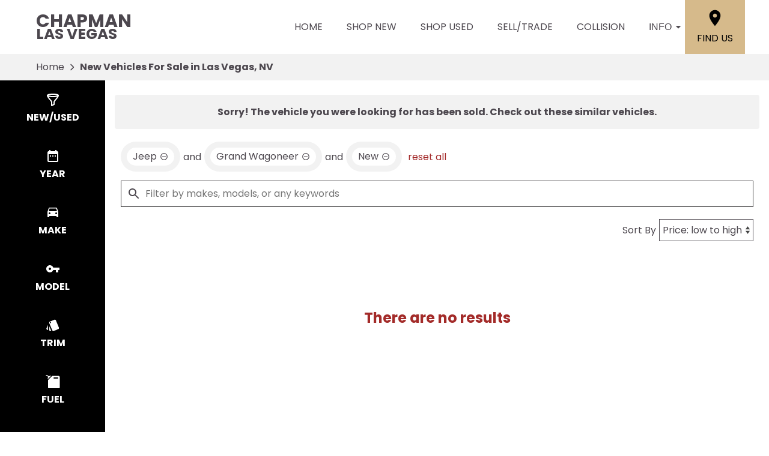

--- FILE ---
content_type: text/html
request_url: https://www.chapmanlasvegas.com/search/new/cars/las-vegas?make=Jeep&model=Grand%2BWagoneer&vehicle_not_found=true
body_size: 124
content:
<!DOCTYPE html><html><head><meta http-equiv="refresh" content="0; url=/search/new/cars/las-vegas?make=Jeep&model=Grand%2BWagoneer&vehicle_not_found=true&type=new"></head></html>

--- FILE ---
content_type: text/html;charset=utf-8
request_url: https://www.chapmanlasvegas.com/search/new/cars/las-vegas?make=Jeep&model=Grand%2BWagoneer&vehicle_not_found=true&type=new
body_size: 24963
content:
<!DOCTYPE html><html  lang="en"><head><meta charset="utf-8">
<meta name="viewport" content="width=device-width, initial-scale=1">
<title>Shop New Vehicle Inventory in Las Vegas, NV - Chapman Las Vegas</title>
<link rel="preconnect" href="https://apiv2.chapmanapps.com">
<link rel="preconnect" href="https://www.googletagmanager.com">
<link rel="preconnect" href="https://connect.facebook.net">
<script async>(function(w,d,s,l,i){w[l]=w[l]||[];w[l].push({'gtm.start':new Date().getTime(),event:'gtm.js'});var f=d.getElementsByTagName(s)[0],j=d.createElement(s),dl=l!='dataLayer'?'&l='+l:'';j.async=true;j.src='https://www.googletagmanager.com/gtm.js?id='+i+dl;f.parentNode.insertBefore(j,f);})(window,document,'script','dataLayer','GTM-MGX3GMT');</script>
<style>*{box-sizing:border-box}html{color:var(--color-font-dark);font-family:var(--font-family);font-size:16px;-ms-text-size-adjust:100%;-webkit-text-size-adjust:100%;-moz-osx-font-smoothing:grayscale;-webkit-font-smoothing:antialiased;overflow-x:hidden}#app{display:flex;flex-direction:column;min-height:100vh}#app.nav-open{height:100vh;overflow-y:hidden;position:fixed;width:100vw}body{margin:0}a{color:var(--color-font-dark);transition:var(--transition-base)}a:focus,a:hover{color:var(--color-accent)}p{line-height:1.6}:not(p)>a,p .tel{text-decoration:none}h1,h2,h3,h4,h5,h6{line-height:1;margin:0;padding:0}h2{margin-bottom:20px}.disable-overflow-anchor{overflow-anchor:none}button{color:currentcolor}select{-moz-appearance:none;-webkit-appearance:none;appearance:none;background:url([data-uri]) no-repeat 100% 50%;background-color:#fff}::-webkit-scrollbar{width:14px}::-webkit-scrollbar-track{background-color:#4b4b4b;-webkit-box-shadow:inset 0 0 6px rgba(0,0,0,.4)}::-webkit-scrollbar-thumb{background-color:var(--color-light-border);-webkit-box-shadow:inset 0 0 6px rgba(0,0,0,.5)}@media screen and (max-width:1080px){.disable-scrollbar{overflow:hidden}}</style>
<style>:root{--font-family:"Poppins",helvetica,arial,sans-serif;--font-weight-normal:400;--font-weight-bold:700}@font-face{font-display:swap;font-family:Poppins;font-style:normal;font-weight:400;src:local("Poppins Regular"),url(/_nuxt/poppins-regular.D24e9Qtk.woff2) format("woff2"),url(/_nuxt/poppins-regular.CayQsXtp.woff) format("woff"),url(/_nuxt/poppins-regular.CDE4z94E.ttf) format("truetype")}@font-face{font-display:swap;font-family:Poppins;font-style:normal;font-weight:700;src:local("Poppins Bold"),url(/_nuxt/poppins-bold.BOWGwsUx.woff2) format("woff2"),url(/_nuxt/poppins-bold.CCDkR6hF.woff) format("woff"),url(/_nuxt/poppins-bold.B5ijbvYk.ttf) format("truetype")}</style>
<style>:root{--shadow-1:0 0 0 1px rgb(0 0 0/5%);--shadow-2:0 1px 2px 0 rgb(0 0 0/5%);--shadow-3:0 1px 3px 0 rgba(0,0,0,.1),0 1px 2px 0 rgb(0 0 0/6%);--shadow-4:0 4px 6px -1px rgba(0,0,0,.1),0 2px 4px -1px rgb(0 0 0/6%);--shadow-5:0 10px 15px -3px rgba(0,0,0,.1),0 4px 6px -2px rgb(0 0 0/5%);--shadow-6:0 20px 25px -5px rgba(0,0,0,.1),0 10px 10px -5px rgb(0 0 0/4%);--shadow-7:0 25px 50px -12px rgba(0,0,0,.25);--shadow-inner:inset 0 2px 4px 0 rgb(0 0 0/6%);--shadow-focus:0 0 0 2px currentcolor}</style>
<style>:root{--transition-base:all .25s ease;--transition-basic:all .35s cubic-bezier(.25,.8,.25,1);--transition-fast:all .2s cubic-bezier(.25,.8,.25,1)}.fade-enter-active,.fade-leave-active{transition:var(--transition-base)}.fade-enter-from,.fade-leave-to{opacity:0}.fade-fast-enter-active,.fade-fast-leave-active{transition:var(--transition-fast)}.fade-fast-enter-from,.fade-fast-leave-to{opacity:0}.page-enter-active,.page-leave-active{transition:all .18s ease-out}.page-enter-from,.page-leave-to{opacity:0}.image-slide-left-leave-to,.image-slide-right-enter-from{opacity:0;transform:translate(-25%)}.image-slide-left-enter-from,.image-slide-right-leave-to{opacity:0;transform:translate(25%)}.image-slide-left-enter-active,.image-slide-left-leave-active,.image-slide-right-enter-active,.image-slide-right-leave-active,.next-enter-active,.next-leave-active,.prev-enter-active,.prev-leave-active{transition:var(--transition-base)}.next-leave-to,.prev-enter-from{opacity:0;transform:translate(-50%)}.next-enter-from,.prev-leave-to{opacity:0;transform:translate(50%)}.slide-down-enter-active,.slide-down-leave-active{transition:var(--transition-base)}.slide-down-enter-from,.slide-down-leave-to{opacity:0;transform:translateY(-20%)}.slide-up-enter-active,.slide-up-leave-active{transition:var(--transition-base)}.slide-up-enter-from,.slide-up-leave-to{opacity:0;transform:translateY(20%)}</style>
<style>:root{--color-red:#a32929;--color-green:#479f28;--color-blue:#357fd3;--color-gold:#f1b30d;--color-tan:#d6ba8b;--color-light-gray:#f2f2f2;--color-dark-gray:#353335;--color-darker-gray:#1a1a1a;--color-gray-100:#f6f8f9;--color-gray-200:#f0f3f4;--color-gray-300:#e8eced;--color-gray-400:#ccd4d7;--color-gray-500:#b5bdc0;--color-gray-600:#84898b;--color-gray-700:#4d5051;--color-gray-800:#2f3132;--color-gray-900:#161717;--color-error:#d32511;--color-success:#479f28;--color-error-on-dark-bg:#ffa095;--color-error-not-touched:var(--color-error);--color-font-dark:#4c474e;--color-font-light:#fff;--color-font-gray:#757575;--color-light-border:#e1e1e1;--color-accent:#a32b29;--color-accent-light:#d33d3b;--color-text-on-accent:var(--color-font-light);--color-accent-on-dark:var(--color-accent-light);--color-price:var(--color-green);--color-breadcrumb-bg:var(--color-light-gray);--color-breadcrumb-text:var(--color-font-dark);--color-button-primary-bg:var(--color-accent);--color-button-primary-text:var(--color-text-on-accent);--color-button-primary-hover-bg:#404040;--color-button-primary-hover-bg-active:#4d4d4d;--color-button-hover-text:var(--color-font-light);--color-carousel-chevron:var(--color-font-dark);--color-car-link-savings:var(--color-red);--color-chips-display-reset:var(--color-red);--color-connect-wrap:var(--color-light-border);--color-contact-h3:var(--color-font-dark);--color-field-wrap-valid:var(--color-success);--color-footer-bg:#000;--color-footer-hover-text:var(--color-accent);--color-footer-hover-bg:var(--color-accent);--color-footer-disclaimer-text:#aaa;--color-footer-form-bg:var(--color-dark-gray);--color-footer-form-text:var(--color-font-light);--color-footer-form-header:var(--color-font-light);--color-footer-form-flavor:var(--color-font-light);--color-footer-form-required:var(--color-error-on-dark-bg);--color-footer-form-error:var(--color-error-on-dark-bg);--color-intro-bg:#3c3a3b;--color-intro-text:var(--color-font-light);--color-header-address-bar-bg:#000;--color-header-address-bar-hover:var(--color-accent);--color-header-address-name-text:var(--color-font-dark);--color-header-nav-bar-bg:#fff;--color-header-text:var(--color-font-dark);--color-home-search-selected:#000;--color-overview-counts-bg:var(--color-dark-gray);--color-page-hero-text:var(--color-accent);--color-pricing-modal-chapman-total-bg:#fffdd6;--color-pricing-modal-chapman-total-text:var(--color-font-dark);--color-pricing-modal-chapman-total-price:var(--color-price);--color-pricing-modal-payment-values-bg:#edffd5;--color-sell-my-car-section-bg:#000;--color-specials-national-offer:var(--color-accent);--color-srp-filters-background:#000;--color-srp-filters-options-background:var(--color-font-dark)}</style>
<style>:root{--size-mobile-address-bar-height:0px;--size-mobile-nav-bar-height:90px;--size-mobile-nav-height:calc(var(--size-mobile-nav-bar-height) + var(--size-mobile-address-bar-height));--size-input-radius:0;--size-logo-max-width:145px;--size-mobile-logo-max-width:100px}</style>
<style>.base-icon[data-v-9eceb95a]{align-items:center;display:flex;fill:var(--base-icon-fill,currentcolor);height:var(--base-icon-size,1rem);justify-content:center;stroke:var(--base-icon-stroke,currentcolor);stroke-width:var(--base-icon-stroke-width,1);width:var(--base-icon-size,1rem)}.base-icon[data-v-9eceb95a] svg{height:100%;width:100%}</style>
<style>[data-v-e8122728]{--base-button-primary-bg:var(--color-button-primary-bg);--base-button-primary-text:var(--color-button-primary-text);--base-button-primary-hover-bg:var(--color-button-primary-hover-bg);--base-button-primary-hover-bg-active:var( --color-button-primary-hover-bg-active );--base-button-secondary-bg:var(--color-font-light);--base-button-secondary-text:var(--color-font-dark);--base-button-tertiary-bg:transparent;--base-button-tertiary-text:var(--color-font-dark);--base-button-hover-text:var(--color-button-hover-text);--base-button-disabled-text:#999;--base-button-disabled-bg:#666}.base-button[data-v-e8122728]{height:56px}.base-button .slot-wrap[data-v-e8122728]{align-items:center;display:flex;height:100%;justify-content:center;transition:var(--transition-fast);-webkit-user-select:none;-moz-user-select:none;user-select:none;width:100%}.base-button .slot-wrap[data-v-e8122728]>:first-child{align-items:center;background:none;border:none;color:inherit;cursor:pointer;display:flex;font-family:var(--font-family);font-size:var(--base-button-font-size,1rem);height:100%;justify-content:center;padding:var(--base-button-padding,1rem 2rem);transition:inherit;width:100%}.base-button .slot-wrap[data-v-e8122728]>:first-child :not(:first-child){margin-left:var(--span-wrap,.8rem)}.base-button.theme--default[data-v-e8122728],.base-button.theme--default .slot-wrap[data-v-e8122728]{border-radius:40px}.base-button.theme--bmw[data-v-e8122728]{--base-button-font-size:18px;border-radius:.25rem}.base-button.theme--bmw .slot-wrap[data-v-e8122728]{border-radius:.25rem}.base-button.theme--bmw .slot-wrap[data-v-e8122728]>:first-child{font-weight:var(--font-weight-bold);text-transform:capitalize}.base-button.primary .slot-wrap[data-v-e8122728]{background-color:var(--base-button-primary-bg);color:var(--base-button-primary-text)}.base-button.secondary .slot-wrap[data-v-e8122728]{background-color:var(--base-button-secondary-bg);color:var(--base-button-secondary-text)}.base-button.tertiary .slot-wrap[data-v-e8122728]{background-color:var(--base-button-tertiary-bg);border:2px solid var(--base-button-tertiary-border-color,transparent);color:var(--base-button-tertiary-text)}.base-button.primary:focus .slot-wrap[data-v-e8122728],.base-button.primary:focus-within .slot-wrap[data-v-e8122728],.base-button.primary:hover .slot-wrap[data-v-e8122728],.base-button.secondary:focus .slot-wrap[data-v-e8122728],.base-button.secondary:focus-within .slot-wrap[data-v-e8122728],.base-button.secondary:hover .slot-wrap[data-v-e8122728]{background:var(--base-button-primary-hover-bg);color:var(--base-button-hover-text)}.base-button.tertiary:focus .slot-wrap[data-v-e8122728],.base-button.tertiary:focus-within .slot-wrap[data-v-e8122728],.base-button.tertiary:hover .slot-wrap[data-v-e8122728]{border-color:var(--color-accent);color:var(--color-accent)}.base-button.primary:active .slot-wrap[data-v-e8122728],.base-button.secondary:active .slot-wrap[data-v-e8122728]{background:var(--base-button-primary-hover-bg-active)}.base-button.disabled.primary .slot-wrap[data-v-e8122728],.base-button.disabled.secondary .slot-wrap[data-v-e8122728]{background-color:var(--base-button-disabled-bg);color:var(--base-button-disabled-text);cursor:default;pointer-events:none}.base-button.shiny.primary .slot-wrap[data-v-e8122728],.base-button.shiny.secondary .slot-wrap[data-v-e8122728]{overflow:hidden;position:relative}.base-button.shiny.primary .slot-wrap[data-v-e8122728]:before,.base-button.shiny.secondary .slot-wrap[data-v-e8122728]:before{background-color:#ffffff80;content:"";display:block;height:100%;left:-6rem;pointer-events:none;position:absolute;top:0;transform:skew(-45deg) translate(0);transition:none;width:4rem}.base-button.shiny.primary .slot-wrap[data-v-e8122728]:focus-within:before,.base-button.shiny.primary .slot-wrap[data-v-e8122728]:focus:before,.base-button.shiny.primary .slot-wrap[data-v-e8122728]:hover:before,.base-button.shiny.secondary .slot-wrap[data-v-e8122728]:focus-within:before,.base-button.shiny.secondary .slot-wrap[data-v-e8122728]:focus:before,.base-button.shiny.secondary .slot-wrap[data-v-e8122728]:hover:before{transform:skew(-45deg) translate(950%);transition:all .5s ease-in-out}.base-button.shadowed.primary .slot-wrap[data-v-e8122728],.base-button.shadowed.secondary .slot-wrap[data-v-e8122728]{--bottom-border-size:4px;--button-rise-distance:-2px;--box-shadow-default:0 .2px .4px rgba(0,0,0,.047),0 .6px 1px rgba(0,0,0,.067),0 1.2px 1.9px rgba(0,0,0,.083),0 2.6px 4px rgba(0,0,0,.103),0 7px 11px rgba(0,0,0,.15);--box-shadow-hover:0 .2px .5px rgb(0 0 0/9%),0 .6px 1.2px rgba(0,0,0,.1),0 1.2px 2.5px rgba(0,0,0,.13),0 2.6px 5.1px rgba(0,0,0,.17),0 7px 14px rgba(0,0,0,.25);--box-shadow-active:0 .1px .2px rgba(0,0,0,.167),0 .3px .4px rgba(0,0,0,.24),0 .7px .9px rgba(0,0,0,.3),0 1.5px 1.8px rgba(0,0,0,.373),0 4px 5px rgba(0,0,0,.54);box-shadow:var(--box-shadow-default)}.base-button.shadowed.primary .slot-wrap[data-v-e8122728]:focus,.base-button.shadowed.primary .slot-wrap[data-v-e8122728]:focus-within,.base-button.shadowed.primary .slot-wrap[data-v-e8122728]:hover,.base-button.shadowed.secondary .slot-wrap[data-v-e8122728]:focus,.base-button.shadowed.secondary .slot-wrap[data-v-e8122728]:focus-within,.base-button.shadowed.secondary .slot-wrap[data-v-e8122728]:hover{border-bottom:var(--bottom-border-size) solid rgba(0,0,0,.3);box-shadow:var(--box-shadow-hover);transform:translateY(var(--button-rise-distance))}.base-button.shadowed.primary:active .slot-wrap[data-v-e8122728],.base-button.shadowed.secondary:active .slot-wrap[data-v-e8122728]{border-bottom:none;border-color:#0000004d;box-shadow:var(--box-shadow-active);transform:translateY(0)}</style>
<style>.center-content[data-v-b9b5af57]{margin:0 auto;max-width:1200px}</style>
<style>.error-page[data-v-5363c5e5]{text-align:center}.center-content[data-v-5363c5e5]{padding:50px 2.5rem}h1[data-v-5363c5e5]{color:var(--color-error);font-size:72px}h2[data-v-5363c5e5]{font-size:48px;text-transform:inherit}h3[data-v-5363c5e5],p[data-v-5363c5e5]{padding:30px 0}.redirect[data-v-5363c5e5]{display:inline-block;margin:10px}.chevron-icon[data-v-5363c5e5]{--base-icon-size:26px;--base-icon-stroke-width:3}</style>
<style>.footer-hub[data-v-702f18b4]{--footer-hub-bg:#353335;--footer-hub-disclaimer-color:#aaa}</style>
<style>header[data-v-ae3aba9c]{position:relative;z-index:20}@media print{[data-v-ae3aba9c]{display:none}}</style>
<style>.nav-bar[data-v-d04ce634]{background-color:var(--color-header-nav-bar-bg);height:var(--size-mobile-nav-bar-height)}.center-content[data-v-d04ce634]{height:100%}.nav-bar-content[data-v-d04ce634]{align-items:center;display:flex;gap:20px;height:100%}nav[data-v-d04ce634]{display:flex;justify-content:space-between}@media screen and (max-width:1090px){.nav-bar-content[data-v-d04ce634]{align-items:stretch;gap:0}nav[data-v-d04ce634]{align-items:stretch;background-color:#fff;flex-direction:column;inset:var(--size-mobile-nav-height) 0 0 0;justify-content:flex-start;opacity:0;overflow-y:auto;padding:20px;position:fixed;transform:translate(-100%);transition:var(--transition-base);z-index:999}nav.open[data-v-d04ce634]{opacity:1;transform:translate(0)}.hamburger[data-v-d04ce634]{color:var(--color-font-dark);display:flex;width:64px}.hamburger[data-v-d04ce634]:focus,.hamburger[data-v-d04ce634]:hover{color:var(--color-font-light)}}</style>
<style>.header-name[data-v-ab850095]{align-items:center;display:flex;flex:auto;font-size:25px;font-weight:var(--font-weight-bold);text-transform:uppercase}.header-name .nuxt-link[data-v-ab850095]{align-content:center;align-items:flex-start;color:var(--color-header-address-name-text);display:flex;flex-flow:column wrap;gap:.125rem;line-height:.8;padding:21.5px 20px}.header-name .nuxt-link[data-v-ab850095]:focus,.header-name .nuxt-link[data-v-ab850095]:hover{color:var(--color-header-address-bar-hover)}.header-name .word[data-v-ab850095]{margin-right:.25rem}.header-name .first[data-v-ab850095],.header-name .word.uppercase[data-v-ab850095]{text-transform:uppercase}.header-name .first[data-v-ab850095]{font-size:30px;font-weight:var(--font-weight-bold)}@media screen and (max-width:1090px){.header-name[data-v-ab850095]{font-size:21px}.header-name .first[data-v-ab850095]{font-size:25.5px}}@media screen and (max-width:500px){.header-name[data-v-ab850095]{font-size:19px}.header-name .first[data-v-ab850095]{font-size:23px}}</style>
<style>.nav-top-level[data-v-c9d84767]{display:flex;flex:none;text-transform:uppercase}.nav-top-level[data-v-c9d84767]:has(.open) .arrow-icon-wrap{color:var(--color-accent);transform:rotate(-90deg)}@media screen and (max-width:1090px){.nav-sub-menu[data-v-c9d84767]{inset:0;overflow-y:auto;position:fixed}.nav-sub-menu.open[data-v-c9d84767]{opacity:1;transform:translate(0)}.nav-sub-menu[data-v-c9d84767] .mobile-controls{display:flex}.nav-top-level .nav-link[data-v-c9d84767]{background-color:var(--color-light-gray);border:none;color:var(--color-font-dark);cursor:pointer;flex:auto;font-size:1rem;height:auto;line-height:1.375;margin:10px;padding:15px;text-align:center;transition:var(--transition-base)}.nav-top-level .nav-link[data-v-c9d84767]:focus,.nav-top-level .nav-link[data-v-c9d84767]:hover{background-color:var(--color-accent);border-bottom:none;color:var(--color-text-on-accent)}.nav-top-level .nav-link[data-v-c9d84767] .arrow-icon-wrap .base-icon.mobile-only{display:block}.nav-top-level .nav-link[data-v-c9d84767] .arrow-icon-wrap .base-icon.desktop-only,.nav-top-level.sub-open .nav-link[data-v-c9d84767]{display:none}}</style>
<style>.nav-link[data-v-94dcc913]{align-items:center;background-color:transparent;border:none;color:var(--color-font-dark);display:flex;font-size:1rem;height:44px;justify-content:center;line-height:1;padding:20px;text-align:center;text-transform:uppercase}button.nav-link[data-v-94dcc913]{border-width:0 0 5px;padding-right:0}.nav-link .arrow-icon-wrap[data-v-94dcc913]{align-items:center;display:flex;justify-content:center;transition:var(--transition-base);width:22px}.nav-link .arrow-icon-wrap .arrow-icon[data-v-94dcc913]{--base-icon-size:18px}.nav-link[data-v-94dcc913]:focus,.nav-link[data-v-94dcc913]:hover{color:var(--color-header-address-bar-hover)}.chevron-icon[data-v-94dcc913]{--base-icon-size:22px;--base-icon-stroke-width:3}.base-icon.mobile-only[data-v-94dcc913]{display:none}.base-icon.desktop-only[data-v-94dcc913]{display:block}@media screen and (max-width:1090px){.nav-link[data-v-94dcc913]{background-color:var(--color-light-gray);border:none;color:var(--color-font-dark);cursor:pointer;flex:auto;height:auto;margin:10px;padding:15px;text-align:center;transition:var(--transition-base)}.nav-link[data-v-94dcc913]:focus,.nav-link[data-v-94dcc913]:hover{background-color:var(--color-accent);border-bottom:none;color:var(--color-text-on-accent)}.base-icon.mobile-only[data-v-94dcc913]{display:block}.base-icon.desktop-only[data-v-94dcc913]{display:none}}</style>
<style>.nav-sub-menu[data-v-8f3370d3]{background-color:#fff;box-shadow:0 3px 5px #00000040;left:0;opacity:0;position:absolute;right:0;top:100%;transform:translate(-100%);transition:var(--transition-base);z-index:14}.nav-sub-menu.open[data-v-8f3370d3]{opacity:1;transform:translate(0)}.nav-sub-menu .center-content[data-v-8f3370d3]{display:flex;flex-wrap:wrap;padding:20px 2rem}.nav-sub-menu .mobile-controls[data-v-8f3370d3]{align-items:center;display:none;padding:0 10px 20px;width:100%}.nav-sub-menu .mobile-controls .menu-back[data-v-8f3370d3]{align-items:center;background-color:var(--color-light-gray);border:none;border-radius:50%;cursor:pointer;display:flex;height:48px;justify-content:center;margin-right:10px;transition:var(--transition-base);width:48px}.nav-sub-menu .mobile-controls .menu-back[data-v-8f3370d3]:focus,.nav-sub-menu .mobile-controls .menu-back[data-v-8f3370d3]:hover{background-color:var(--color-dark-gray);color:#fff}.nav-sub-menu .mobile-controls .menu-title[data-v-8f3370d3]{font-size:24px}.nav-sub-menu[data-v-8f3370d3] a{align-items:center;background-color:var(--color-light-gray);display:flex;flex:auto;justify-content:center;margin:10px;padding:15px;text-align:center}.nav-sub-menu[data-v-8f3370d3] a:focus,.nav-sub-menu[data-v-8f3370d3] a:hover{background-color:var(--color-accent);color:var(--color-text-on-accent)}.chevron-icon[data-v-8f3370d3]{--base-icon-size:22px;--base-icon-stroke-width:3}</style>
<style>.location-link[data-v-7da07fe5]{align-items:center;align-self:stretch;background-color:var(--color-tan);color:#000;display:flex;flex-direction:column;justify-content:center;padding:0 20px;text-transform:uppercase;transition:var(--transition-base)}.location-link .location-icon[data-v-7da07fe5]{--base-icon-size:2rem;--base-icon-stroke:none;margin-bottom:5px}.location-link[data-v-7da07fe5]:focus,.location-link[data-v-7da07fe5]:hover{background-color:var(--color-accent);color:var(--color-font-light)}@media screen and (max-width:1090px){.location-link[data-v-7da07fe5]{background-color:#fff;color:var(--color-font-dark);flex-direction:row}.location-link .location-icon[data-v-7da07fe5]{--base-icon-size:1.5rem;margin-bottom:0;margin-right:5px}.location-link[data-v-7da07fe5]:focus,.location-link[data-v-7da07fe5]:hover{background-color:#fff;color:var(--color-accent)}}@media screen and (max-width:500px){.location-link .location-icon[data-v-7da07fe5]{margin-right:0}.location-link span[data-v-7da07fe5]{display:none}}</style>
<style>.hamburger[data-v-05d5eb98]{align-items:center;background:none;border:none;color:var(--color-header-text);cursor:pointer;display:none;justify-content:center;transition:var(--transition-base);width:48px}.hamburger[data-v-05d5eb98]:focus,.hamburger[data-v-05d5eb98]:hover{background-color:var(--color-accent);color:var(--color-text-on-accent)}.hamburger .base-icon[data-v-05d5eb98]{--base-icon-size:1.5rem;--base-icon-stroke:none}.spin-fade-enter-active[data-v-05d5eb98],.spin-fade-leave-active[data-v-05d5eb98]{transition:var(--transition-base)}.spin-fade-enter-from[data-v-05d5eb98]{opacity:0;transform:rotate(-180deg)}.spin-fade-leave-to[data-v-05d5eb98]{opacity:0;transform:rotate(180deg)}</style>
<style>footer[data-v-297430ea]{background-color:var(--footer-hub-bg,var(--color-dark-gray));color:var(--color-font-light)}.center-content[data-v-297430ea]{padding:40px 20px}.logo[data-v-297430ea]{display:block;margin:0 auto 40px;max-width:120px;width:100%}.logo.logo--bottom[data-v-297430ea]{margin-bottom:0;max-width:125px}.logo img[data-v-297430ea]{height:100%;width:100%}.links[data-v-297430ea]{align-items:center;display:flex;flex-wrap:wrap;justify-content:center;margin-bottom:1rem;text-transform:uppercase}.links .nuxt-link[data-v-297430ea]{color:var(--color-font-light);padding:8px 10px;transition:var(--transition-base)}.links .nuxt-link[data-v-297430ea]:hover{color:var(--color-accent)}.social-links[data-v-297430ea]{display:flex;gap:1rem;justify-content:center;margin-bottom:1.5rem}.social-links .social-icon[data-v-297430ea]{--base-icon-size:25px;--base-icon-fill:var(--color-font-light);--base-icon-stroke:none;transition:var(--transition-base)}.social-links .social-icon[data-v-297430ea]:hover{--base-icon-fill:var(--color-accent)}.disclaimer[data-v-297430ea]{line-height:1.4;text-align:center}.disclaimer p[data-v-297430ea]{color:var(--footer-hub-disclaimer-color,var(--color-font-light));margin:10px 0 0}.disclaimer.bottom-logo p[data-v-297430ea]:first-child{margin:0}.copyright-link[data-v-297430ea]{color:var(--color-font-light)}@media screen and (max-width:1380px){footer[data-v-297430ea]:not(.bottom-logo){padding-bottom:2.5rem}}@media screen and (max-width:730px){.links[data-v-297430ea],.logo[data-v-297430ea]{margin-bottom:30px}}@media print{[data-v-297430ea]{display:none}}</style>
<style>.back-to-top[data-v-1240986d]{align-items:center;background-color:var(--color-accent);border:none;bottom:1rem;box-shadow:2px 2px 7px #00000080;color:var(--color-text-on-accent);cursor:pointer;display:flex;font-family:var(--font-family);font-size:1rem;font-weight:var(--font-weight-bold);justify-content:center;left:1rem;line-height:44px;padding:0 10px 0 15px;position:fixed;text-transform:uppercase;transform:translateY(75px);transition:var(--transition-base);-webkit-user-select:none;-moz-user-select:none;user-select:none;z-index:400}.back-to-top span[data-v-1240986d]{margin-right:5px}.back-to-top.show[data-v-1240986d]{transform:translateY(0)}.back-to-top .arrow-up[data-v-1240986d]{--base-icon-size:1.5rem;--base-icon-stroke-width:3}.back-to-top:focus .arrow-up[data-v-1240986d],.back-to-top:hover .arrow-up[data-v-1240986d]{animation-direction:alternate;animation-duration:.35s;animation-iteration-count:infinite;animation-name:bounce-1240986d;animation-timing-function:ease-in}.back-to-top[data-v-1240986d]:focus{border:2px solid var(--color-font-light)}.back-to-top.theme--bmw[data-v-1240986d]{text-transform:capitalize}@keyframes bounce-1240986d{0%{transform:translateY(0)}to{transform:translateY(-3px)}}@media print{.back-to-top[data-v-1240986d]{display:none}}</style>
<style>.cookie-notice[data-v-ca384e7a]{background-color:#454545;bottom:0;color:var(--color-font-light);left:0;padding:1rem;position:fixed;right:0;z-index:10000}.cookie-notice .center-constraint[data-v-ca384e7a]{align-items:center;display:flex;justify-content:space-between;margin:0 auto;max-width:1500px;width:100%}.cookie-notice p[data-v-ca384e7a]{margin:0}.cookie-notice .link[data-v-ca384e7a]{color:var(--color-font-light)}.cookie-notice .base-button[data-v-ca384e7a]{margin-left:2rem}.slide-enter-active[data-v-ca384e7a]{transition:all .8s ease}.slide-leave-active[data-v-ca384e7a]{transition:all .3s ease}.slide-enter-from[data-v-ca384e7a],.slide-leave-to[data-v-ca384e7a]{opacity:0;transform:translateY(100%)}@media screen and (max-width:650px){.cookie-notice .center-constraint[data-v-ca384e7a]{align-items:stretch;flex-direction:column;text-align:center}.cookie-notice .base-button[data-v-ca384e7a]{margin:1rem 0 0}}@media print{.cookie-notice[data-v-ca384e7a]{display:none}}</style>
<style>.breadcrumb[data-v-7db8d284]{background-color:var(--color-breadcrumb-bg);color:var(--color-breadcrumb-text);flex:none}.breadcrumb.uppercase[data-v-7db8d284]{text-transform:uppercase}.breadcrumb .center-content[data-v-7db8d284]{align-items:center;display:flex;padding:0 20px}.breadcrumb .center-content .nuxt-link[data-v-7db8d284]{color:var(--color-breadcrumb-text);line-height:44px;overflow:hidden;text-overflow:ellipsis;white-space:nowrap;width:auto}.breadcrumb .center-content .nuxt-link[data-v-7db8d284]:hover{color:var(--color-accent)}.breadcrumb .center-content .chevron-right[data-v-7db8d284]{--base-icon-size:26px;--base-icon-stroke-width:3;padding:0 5px}.breadcrumb .center-content h1[data-v-7db8d284]{font-size:16px;font-weight:var(--font-weight-bold);line-height:44px;white-space:nowrap}.breadcrumb.theme--audi .center-content h1[data-v-7db8d284],.breadcrumb.theme--bmw .center-content h1[data-v-7db8d284]{font-weight:var(--font-weight-normal)}.breadcrumb.theme--vw .center-content h1[data-v-7db8d284]{font-family:var(--font-family-vw-head-regular)}@media screen and (max-width:530px){.breadcrumb .center-content .chevron-right[data-v-7db8d284],.breadcrumb .center-content .nuxt-link[data-v-7db8d284]{display:none}.breadcrumb .center-content h1[data-v-7db8d284]{overflow:hidden;text-overflow:ellipsis;white-space:nowrap;width:100%}}@media print{[data-v-7db8d284]{display:none}}</style>
<style>.search-wrap[data-v-4753b1ae]{--content-offset:0;--content-height:0;--visible-height:calc(100vh - var(--content-offset));--sticky-height:min(var(--visible-height),var(--content-height));--search-filters-width:175px;--search-filters-options-width:0;--search-filters-background:var(--color-srp-filters-background);--search-filters-options-background:var( --color-srp-filters-options-background );--search-filters-height-mobile:96px;display:flex;position:relative}.search-wrap[data-v-4753b1ae]:after,.search-wrap[data-v-4753b1ae]:before{bottom:0;content:"";position:absolute;top:0;z-index:1}.search-wrap[data-v-4753b1ae]:before{background-color:var(--search-filters-background);width:var(--search-filters-width)}.search-wrap[data-v-4753b1ae]:after{background-color:var(--search-filters-options-background);left:var(--search-filters-width);width:var(--search-filters-options-width)}.search-content[data-v-4753b1ae]{flex:auto;flex-basis:0;margin:0 auto;max-width:1800px;overflow:hidden;padding:.5rem 1rem 0}.faqs-section[data-v-4753b1ae]{padding:clamp(1rem,6vw,1.5rem) .5rem clamp(1rem,6vw,2.5rem)}.faq[data-v-4753b1ae]{--color-section-heading-text:var(--color-font-dark)}@media screen and (max-width:1080px){.search-wrap[data-v-4753b1ae]:after,.search-wrap[data-v-4753b1ae]:before{display:none}.search-content[data-v-4753b1ae]{padding:.5rem .25rem 0}}</style>
<style>.search-filters[data-v-d624a524]{display:flex}.search-filters-categories[data-v-d624a524],.search-filters-options[data-v-d624a524]{align-self:flex-start;color:var(--color-font-light);flex-shrink:0;max-height:var(--sticky-height);overflow:hidden auto;position:sticky;top:0;will-change:max-height;z-index:2}.search-filters-categories[data-v-d624a524]{width:var(--search-filters-width)}.search-filters-options[data-v-d624a524]{display:flex;flex-direction:column;width:var(--search-filters-options-width)}@media screen and (max-width:1080px){.search-filters[data-v-d624a524]{background-color:#4a4a4aee;display:var(--v405a4fc0);grid-template-rows:auto 1fr;inset:0;position:fixed;z-index:1002}.search-filters-categories[data-v-d624a524]{padding-bottom:0;width:auto}.search-filters-options[data-v-d624a524]{height:100%;max-height:none;width:auto}}</style>
<style>.search-filters-categories[data-v-9274e2d6]{padding-bottom:84px}.filter-buttons[data-v-9274e2d6]{color:var(--color-font-light);position:relative;-webkit-user-select:none;-moz-user-select:none;user-select:none;z-index:6}.filter-buttons[data-v-9274e2d6]::-webkit-scrollbar{height:14px}.filter-buttons[data-v-9274e2d6]::-webkit-scrollbar-track{background-color:transparent}.filter-buttons[data-v-9274e2d6]::-webkit-scrollbar-thumb{background-color:#4b4b4b;-webkit-box-shadow:inset 0 0 6px rgba(0,0,0,.5)}.filter-buttons .filter-button[data-v-9274e2d6]{align-items:center;background:none;border:none;cursor:pointer;display:flex;flex-direction:column;font-family:var(--font-family);font-size:1rem;font-weight:var(--font-weight-bold);justify-content:center;margin:0;padding:20px;text-transform:uppercase;transition:var(--transition-base);width:100%}.filter-buttons .filter-button.close[data-v-9274e2d6]{background-color:var(--color-font-light);color:var(--color-error);display:none}.filter-buttons .filter-button.reset[data-v-9274e2d6]{color:var(--color-error-on-dark-bg)}.filter-buttons .filter-button.selected[data-v-9274e2d6],.filter-buttons .filter-button[data-v-9274e2d6]:focus,.filter-buttons .filter-button[data-v-9274e2d6]:hover{background-color:var(--color-accent);color:var(--color-text-on-accent)}.filter-buttons span[data-v-9274e2d6]{padding-top:5px}.base-icon[data-v-9274e2d6]{--base-icon-size:1.5rem;--base-icon-stroke:none}@media screen and (max-width:1080px){.search-filters-categories[data-v-9274e2d6]{display:flex;flex-direction:column;justify-content:space-between;transform:translate(0) translateZ(0)}.filter-buttons[data-v-9274e2d6]{background-color:var(--search-filters-background);display:flex;flex:none;height:var(--search-filters-height-mobile);overflow-x:auto}.filter-buttons .filter-button[data-v-9274e2d6]{flex:auto;padding:10px 12px;white-space:nowrap}.filter-buttons .filter-button.close[data-v-9274e2d6]{display:flex}}@media screen and (max-width:720px){.filter-buttons[data-v-9274e2d6]::-webkit-scrollbar{height:8px}.filter-buttons .filter-button[data-v-9274e2d6]{font-size:14px}}</style>
<style>.search-filters-options .filter-options[data-v-0da7e8f1]{display:flex;flex-direction:column;opacity:0;transform:translate(-100%) translateZ(0);white-space:nowrap}.search-filters-options.open .filter-options[data-v-0da7e8f1]{opacity:1;transform:translate(0) translateZ(0)}.show-results-wrap[data-v-0da7e8f1]{background-color:var(--search-filters-options-background);padding:0 20px;position:sticky;top:0;z-index:2}.show-results-button[data-v-0da7e8f1]{--span-wrap:0}.show-results-button.show-results-mobile[data-v-0da7e8f1]{display:none}.show-results-button.show-results-desktop[data-v-0da7e8f1]{display:block;margin:20px}input[data-v-0da7e8f1]{background-color:transparent;border:none;border-bottom:1px solid var(--color-font-light);border-radius:0;color:var(--color-font-light);font-size:18px;outline:none;padding:10px;width:100%}.range-wrap[data-v-0da7e8f1]{display:flex;flex:auto;flex-direction:column;overflow:hidden;padding:0 20px 20px}.range-wrap span[data-v-0da7e8f1]{color:var(--color-font-light);font-weight:700;padding:20px;text-align:center;width:100%}.currency-wrap[data-v-0da7e8f1],.mileage-wrap[data-v-0da7e8f1]{position:relative}.currency-wrap label[data-v-0da7e8f1],.mileage-wrap label[data-v-0da7e8f1]{color:var(--color-font-light);display:block}.currency-wrap input[data-v-0da7e8f1],.mileage-wrap input[data-v-0da7e8f1]{padding:10px 0 8px 30px}.currency-wrap .price-icon[data-v-0da7e8f1],.mileage-wrap .price-icon[data-v-0da7e8f1]{--base-icon-size:20px;--base-icon-stroke:none;left:0;position:absolute;top:20px;transform:translateY(-50%)}.mileage-wrap input[data-v-0da7e8f1]{padding-left:0}.zip-input-wrap[data-v-0da7e8f1]{position:relative}.zip-input-wrap input[data-v-0da7e8f1]{padding:10px 20px 10px 0}.zip-input-wrap .distance-icon[data-v-0da7e8f1]{--base-icon-size:20px;--base-icon-stroke:none;position:absolute;right:0;top:50%;transform:translateY(-50%)}@media screen and (max-width:1080px){.search-filters-options.open[data-v-0da7e8f1]{background-color:var(--search-filters-options-background)}.filter-options[data-v-0da7e8f1]{border-top:2px solid var(--color-accent);flex:auto;max-width:100%;min-width:0;overflow-y:auto;position:static}.range-wrap[data-v-0da7e8f1]{padding:20px 2.5rem}.show-results-button.show-results-mobile[data-v-0da7e8f1]{--border-radius:0;display:block;width:100%}.show-results-button.show-results-desktop[data-v-0da7e8f1]{display:none}}</style>
<style>.show-results-button[data-v-9551e173]{display:block}</style>
<style>.animated-number[data-v-629c7688]{display:inline-block}.single-pulse[data-v-629c7688]{animation-iteration-count:1;animation-name:single-pulse-629c7688;animation-timing-function:cubic-bezier(0,.73,1,.62)}@keyframes single-pulse-629c7688{0%,to{transform:scale(1)}50%{transform:scale(1.2,1.4)}}</style>
<style>.vehicle-not-found[data-v-f44eaeec]{background-color:var(--color-light-gray);border-radius:.25rem;font-weight:700;margin:1rem auto;padding:1rem;text-align:center}</style>
<style>.chips[data-v-11fa31a7]{padding:0 5px}.chip-group[data-v-11fa31a7],.chips[data-v-11fa31a7]{align-items:center;display:flex;flex-wrap:wrap}.chip-group[data-v-11fa31a7]{background-color:var(--color-light-gray);border-radius:25px;justify-content:center;margin:5px;min-height:50px;padding:5px}.base-icon[data-v-11fa31a7]{--base-icon-size:14px;--base-icon-stroke:none}.and[data-v-11fa31a7]:first-child,.or[data-v-11fa31a7]:first-child{display:none}.chip[data-v-11fa31a7]{align-items:center;background-color:#fff;border:none;border-radius:15px;cursor:pointer;display:flex;flex:none;font-family:var(--font-family);font-size:1rem;font-weight:var(--font-weight-normal);justify-content:center;line-height:30px;margin:5px;padding:0 10px;transition:var(--transition-base)}.chip .base-icon[data-v-11fa31a7]{margin-left:5px}.chip[data-v-11fa31a7]:focus,.chip[data-v-11fa31a7]:hover{background-color:var(--color-accent);color:var(--color-text-on-accent)}.reset-all[data-v-11fa31a7]{align-items:center;align-self:stretch;background:none;border:none;color:var(--color-chips-display-reset);cursor:pointer;display:flex;font-family:var(--font-family);font-size:1rem;justify-content:center;padding-left:5px}.reset-all[data-v-11fa31a7]:focus,.reset-all[data-v-11fa31a7]:hover{text-decoration:underline}</style>
<style>.keyword-filter-wrap[data-v-a628b669]{padding:10px;position:relative}.icon-search[data-v-a628b669]{--base-icon-size:24px;--base-icon-stroke:none;left:20px;position:absolute;top:50%;transform:translateY(-50%)}.keyword-input[data-v-a628b669]{background-color:#fff;border:1px solid var(--color-dark-gray);border-radius:var(--size-input-radius);color:var(--color-font-dark);font-family:var(--font-family);font-size:16px;height:44px;line-height:44px;margin:0;min-width:100%;outline-color:var(--color-blue);padding:0 15px 0 40px;width:100%}</style>
<style>.status-bar[data-v-25fa313d]{align-items:center;display:flex;justify-content:space-between;padding:10px}.filters-control[data-v-25fa313d]{background:none;background-color:var(--color-light-gray);border:none;cursor:pointer;display:none;font-family:var(--font-family);font-size:1rem;font-weight:var(--font-weight-normal);line-height:44px;margin:0;padding:0 14px;transition:var(--transition-base)}.filters-control[data-v-25fa313d]:focus,.filters-control[data-v-25fa313d]:hover{background-color:var(--color-accent);color:var(--color-text-on-accent)}.filters-control span[data-v-25fa313d]{margin-left:5px}.filters-control .filter-icon[data-v-25fa313d]{--base-icon-size:1.5rem;--base-icon-stroke:none}.loading-spinner[data-v-25fa313d]{--loading-spinner-color:var(--color-accent);--loading-spinner-size:14px}@media screen and (max-width:1080px){.filters-control[data-v-25fa313d]{align-items:center;display:flex;justify-content:center}}@media screen and (max-width:650px){.status-bar[data-v-25fa313d]{align-items:stretch}.counts[data-v-25fa313d]{text-align:center}.counts span[data-v-25fa313d]{display:block;margin-bottom:5px}}@media screen and (max-width:480px){.counts[data-v-25fa313d],.loading-spinner[data-v-25fa313d]{display:none}}@media screen and (max-width:380px){.filters-control[data-v-25fa313d]{flex:auto;padding-left:0;padding-right:0}}</style>
<style>.loading-spinner[data-v-2480b6ba]{align-items:center;display:flex;gap:.5rem;justify-content:center}.loading-spinner .bounce[data-v-2480b6ba]{animation:bounce-delay-2480b6ba 1.4s ease-in-out infinite both;background-color:var(--loading-spinner-color,#fff);border-radius:100%;height:var(--loading-spinner-size,1rem);width:var(--loading-spinner-size,1rem)}.loading-spinner .bounce--1[data-v-2480b6ba]{animation-delay:-.32s}.loading-spinner .bounce--2[data-v-2480b6ba]{animation-delay:-.16s}@keyframes bounce-delay-2480b6ba{0%,80%,to{transform:scale3d(0,0,0)}40%{transform:scaleX(1)}}</style>
<style>.sort-wrap[data-v-587c1629]{align-items:center;display:flex;justify-content:center}.sort-wrap select[data-v-587c1629]{border:1px solid var(--color-font-dark);border-radius:var(--size-input-radius);color:var(--color-font-dark);font-family:var(--font-family);font-size:16px;font-weight:var(--font-weight-normal);margin-left:5px;padding:5px 1.125rem 5px 5px}.sort-wrap select[data-v-587c1629]:focus{outline:none}@media screen and (max-width:650px){.sort-wrap[data-v-587c1629]{align-items:stretch}.sort-wrap label[data-v-587c1629]{display:none}}</style>
<style>.no-results[data-v-b39a2cbb]{color:var(--color-accent);font-size:24px;font-weight:var(--font-weight-bold);padding:100px 0;text-align:center}</style>
<link rel="stylesheet" href="/_nuxt/entry.i5Sc75_A.css" crossorigin>
<link rel="stylesheet" href="/_nuxt/index.CEH3tc63.css" crossorigin>
<link rel="stylesheet" href="/_nuxt/BreadcrumbsBar.BpZ0INin.css" crossorigin>
<link rel="stylesheet" href="/_nuxt/history.DcSYJWWr.css" crossorigin>
<link rel="stylesheet" href="/_nuxt/AnimatedNumber.CuSY7owY.css" crossorigin>
<link rel="stylesheet" href="/_nuxt/cam-ev-icon.KybVpx_S.css" crossorigin>
<link rel="stylesheet" href="/_nuxt/LoadingSpinner.BYuWc7i7.css" crossorigin>
<link rel="stylesheet" href="/_nuxt/FaqDrawers.DPeNVSVS.css" crossorigin>
<link rel="stylesheet" href="/_nuxt/SectionHeading.BERtzl9S.css" crossorigin>
<link rel="stylesheet" href="/_nuxt/DrawerSection.BdPaBCdg.css" crossorigin>
<link rel="modulepreload" as="script" crossorigin href="/_nuxt/8ZjuDiPo.js">
<link rel="modulepreload" as="script" crossorigin href="/_nuxt/dCr0c1dR.js">
<link rel="modulepreload" as="script" crossorigin href="/_nuxt/BP9zQ0Rp.js">
<link rel="modulepreload" as="script" crossorigin href="/_nuxt/Be_a5nJo.js">
<link rel="modulepreload" as="script" crossorigin href="/_nuxt/fzVZHIoy.js">
<link rel="modulepreload" as="script" crossorigin href="/_nuxt/BUUD9XTj.js">
<link rel="modulepreload" as="script" crossorigin href="/_nuxt/DnZMq-2-.js">
<link rel="modulepreload" as="script" crossorigin href="/_nuxt/B3x_shDp.js">
<link rel="modulepreload" as="script" crossorigin href="/_nuxt/DL4X8LNX.js">
<link rel="modulepreload" as="script" crossorigin href="/_nuxt/_0JrGYVV.js">
<link rel="modulepreload" as="script" crossorigin href="/_nuxt/OThvuNbk.js">
<link rel="modulepreload" as="script" crossorigin href="/_nuxt/CDlmOYnh.js">
<link rel="modulepreload" as="script" crossorigin href="/_nuxt/DoQj2UXx.js">
<link rel="modulepreload" as="script" crossorigin href="/_nuxt/JcZ6TXHX.js">
<link rel="modulepreload" as="script" crossorigin href="/_nuxt/XDvVimS8.js">
<link rel="modulepreload" as="script" crossorigin href="/_nuxt/jMA8xbyv.js">
<link rel="modulepreload" as="script" crossorigin href="/_nuxt/ya2sJV5f.js">
<link rel="modulepreload" as="script" crossorigin href="/_nuxt/DXoZ4b7n.js">
<link rel="modulepreload" as="script" crossorigin href="/_nuxt/BVn4Pge2.js">
<link rel="modulepreload" as="script" crossorigin href="/_nuxt/BBDMq7WW.js">
<link rel="modulepreload" as="script" crossorigin href="/_nuxt/D2ARTSiV.js">
<link rel="modulepreload" as="script" crossorigin href="/_nuxt/DCaWdhqe.js">
<link rel="modulepreload" as="script" crossorigin href="/_nuxt/Dzu3ilSR.js">
<link rel="modulepreload" as="script" crossorigin href="/_nuxt/Cbf-gl_u.js">
<link rel="modulepreload" as="script" crossorigin href="/_nuxt/B-0pdn_c.js">
<link rel="modulepreload" as="script" crossorigin href="/_nuxt/DuPJ_8yS.js">
<link rel="modulepreload" as="script" crossorigin href="/_nuxt/22VkTxsx.js">
<link rel="modulepreload" as="script" crossorigin href="/_nuxt/Dh3yRbyZ.js">
<link rel="modulepreload" as="script" crossorigin href="/_nuxt/aVxRXxcg.js">
<script type="module" src="/_nuxt/8ZjuDiPo.js" crossorigin></script>
<link rel="prefetch" as="image" type="image/svg+xml" href="/_nuxt/dealer-logo.CFiA42gG.svg">
<link rel="prefetch" as="image" type="image/svg+xml" href="/_nuxt/mercedes-benz.CjKQo8Nz.svg">
<meta name="facebook-domain-verification" content="pg65m8j7h57d1fb3xcwzsqig5ffnc1">
<link rel="icon" type="image/png" href="/favicon-16x16.png" sizes="16x16">
<link rel="icon" type="image/png" href="/favicon-32x32.png" sizes="32x32">
<meta name="description" content="Browse new car, truck, and SUV inventory for sale at Chapman Las Vegas.">
<meta property="og:type" content="website">
<meta property="og:title" content="Shop New Vehicle Inventory in Las Vegas, NV - Chapman Las Vegas">
<meta property="og:description" content="Browse new car, truck, and SUV inventory for sale at Chapman Las Vegas.">
<meta property="og:image" content="https://www.chapmanlasvegas.com/images/store-logo-dark-text.webp">
<meta property="og:url" content="https://www.chapmanlasvegas.com/search/new/cars/las-vegas">
<meta name="twitter:card" content="summary_large_image">
<meta name="twitter:title" content="Shop New Vehicle Inventory in Las Vegas, NV - Chapman Las Vegas">
<meta name="twitter:description" content="Browse new car, truck, and SUV inventory for sale at Chapman Las Vegas.">
<meta name="twitter:image" content="https://www.chapmanlasvegas.com/images/store-logo-dark-text.webp">
<link rel="canonical" href="https://www.chapmanlasvegas.com/search/new/cars/las-vegas">
<script type="application/ld+json">{"@context":"https://schema.org","@type":"AutomotiveBusiness","name":"Chapman Las Vegas","url":"https://www.chapmanlasvegas.com","image":"https://www.chapmanlasvegas.com/lasvegas-logo.svg","priceRange":"$ - $$$$","address":{"@type":"PostalAddress","addressRegion":"Las Vegas","addressCountry":"US"}}</script>
<script type="application/ld+json">{"@context":"https://schema.org","@type":"BreadcrumbList","itemListElement":[{"@type":"ListItem","position":1,"item":{"@id":"https://www.chapmanlasvegas.com","name":"Chapman Las Vegas"}}]}</script></head><body  class="disable-overflow-anchor"><div id="__nuxt"><!--[--><div></div><div id="app" class="" data-v-702f18b4><header data-v-702f18b4 data-v-ae3aba9c><div class="nav-bar" data-v-ae3aba9c data-v-d04ce634><div class="center-content" data-v-d04ce634 data-v-b9b5af57><!--[--><div class="nav-bar-content" data-v-d04ce634><div class="header-name" data-v-d04ce634 data-v-ab850095><a href="/" class="nuxt-link" data-v-ab850095><!--[--><span class="word first" data-v-ab850095>Chapman</span><span class="word" data-v-ab850095>Las Vegas</span><!--]--></a></div><nav class="" data-v-d04ce634><!--[--><div class="nav-top-level" data-v-d04ce634 data-v-c9d84767><a href="/" class="nav-link" data-v-c9d84767 data-v-94dcc913>Home</a><!----></div><div class="nav-top-level" data-v-d04ce634 data-v-c9d84767><a href="/search/new/cars/las-vegas" class="router-link-active nav-link" data-v-c9d84767 data-v-94dcc913>Shop New</a><!----></div><div class="nav-top-level" data-v-d04ce634 data-v-c9d84767><a href="/search/used/cars/las-vegas" class="nav-link" data-v-c9d84767 data-v-94dcc913>Shop Used</a><!----></div><div class="nav-top-level" data-v-d04ce634 data-v-c9d84767><a href="/sell-my-car" class="nav-link" data-v-c9d84767 data-v-94dcc913>Sell/Trade</a><!----></div><div class="nav-top-level" data-v-d04ce634 data-v-c9d84767><a href="/collision" class="nav-link" data-v-c9d84767 data-v-94dcc913>Collision</a><!----></div><div class="nav-top-level" data-v-d04ce634 data-v-c9d84767><button class="nav-link" type="button" data-v-c9d84767 data-v-94dcc913>Info <div class="arrow-icon-wrap" data-v-94dcc913><div class="base-icon arrow-icon desktop-only" aria-hidden="true" data-v-94dcc913 data-v-9eceb95a><svg xmlns="http://www.w3.org/2000/svg" viewBox="0 0 24 24">
    <path d="M7 10l5 5 5-5z"/>
</svg>
</div><div class="base-icon chevron-icon mobile-only" aria-hidden="true" data-v-94dcc913 data-v-9eceb95a><svg xmlns="http://www.w3.org/2000/svg" fill="currentcolor" stroke-linecap="round" stroke-linejoin="round" viewBox="0 0 32 32">
  <path d="M21 16l-9 9M12 7l9 9"/>
</svg>
</div></div></button><div class="nav-sub-menu" data-v-c9d84767 data-v-8f3370d3><div class="center-content" data-v-8f3370d3 data-v-b9b5af57><!--[--><div class="mobile-controls" data-v-8f3370d3><button aria-label="close navigation" type="button" class="menu-back" data-v-8f3370d3><div class="base-icon chevron-icon" aria-hidden="true" data-v-8f3370d3 data-v-9eceb95a><svg xmlns="http://www.w3.org/2000/svg" fill="currentcolor" stroke-linecap="round" stroke-linejoin="round" viewBox="0 0 32 32">
  <path d="M11 16l9-9M20 25l-9-9"/>
</svg>
</div></button><span class="menu-title" data-v-8f3370d3>Info</span></div><!----><!----><!----><!--[--><a href="/community" class="" data-v-8f3370d3>Community</a><a href="/careers" class="" data-v-8f3370d3>Careers</a><a href="/military-bonus-cash" class="" data-v-8f3370d3>Military Bonus Cash</a><!--]--><!--]--></div></div></div><!--]--></nav><a href="/locations" class="location-link" aria-label="Find Us" data-v-d04ce634 data-v-7da07fe5><div class="base-icon location-icon" aria-hidden="true" data-v-7da07fe5 data-v-9eceb95a><svg xmlns="http://www.w3.org/2000/svg" viewBox="0 0 24 24">
    <path d="M12 2C8.13 2 5 5.13 5 9c0 5.25 7 13 7 13s7-7.75 7-13c0-3.87-3.13-7-7-7zm0 9.5c-1.38 0-2.5-1.12-2.5-2.5s1.12-2.5 2.5-2.5 2.5 1.12 2.5 2.5-1.12 2.5-2.5 2.5z"/>
    <path d="M0 0h24v24H0z" fill="none"/>
</svg>
</div><span data-v-7da07fe5>Find Us</span></a><button aria-checked="false" aria-label="toggle menu" role="switch" type="button" class="hamburger" data-v-d04ce634 data-v-05d5eb98><div class="base-icon" data-v-05d5eb98 data-v-9eceb95a><svg xmlns="http://www.w3.org/2000/svg" viewBox="0 0 24 24">
    <path d="M3 18h18v-2H3v2zm0-5h18v-2H3v2zm0-7v2h18V6H3z"/>
</svg>
</div></button></div><!--]--></div></div></header><div data-v-702f18b4><!--[--><div class="nuxt-loading-indicator" style="position:fixed;top:0;right:0;left:0;pointer-events:none;width:auto;height:3px;opacity:0;background:repeating-linear-gradient(to right,#00dc82 0%,#34cdfe 50%,#0047e1 100%);background-size:0% auto;transform:scaleX(0%);transform-origin:left;transition:transform 0.1s, height 0.4s, opacity 0.4s;z-index:999999;"></div><div><div class="breadcrumb" data-v-7db8d284><div class="center-content" data-v-7db8d284 data-v-b9b5af57><!--[--><a href="/" class="nuxt-link" data-v-7db8d284> Home </a><div class="base-icon chevron-right" aria-hidden="true" data-v-7db8d284 data-v-9eceb95a><svg xmlns="http://www.w3.org/2000/svg" fill="currentcolor" stroke-linecap="round" stroke-linejoin="round" viewBox="0 0 32 32">
  <path d="M21 16l-9 9M12 7l9 9"/>
</svg>
</div><!--[--><!--]--><h1 data-v-7db8d284>New Vehicles For Sale in Las Vegas, NV</h1><!--]--></div></div><div class="search-wrap" data-v-4753b1ae><div class="search-filters" data-v-4753b1ae style="--v405a4fc0:none;" data-v-d624a524><div class="search-filters-categories" data-v-d624a524 data-v-9274e2d6><div class="filter-buttons" data-v-9274e2d6><!----><!--[--><button aria-checked="false" aria-label="select type" role="switch" type="button" class="filter-button" data-v-9274e2d6><div class="base-icon" data-v-9274e2d6 data-v-9eceb95a><svg xmlns="http://www.w3.org/2000/svg" aria-hidden="true" viewBox="0 0 24 24">
    <g fill="none" stroke="currentColor" stroke-linecap="round" stroke-linejoin="round" stroke-width="2">
        <ellipse cx="12" cy="5" rx="9" ry="2" />
        <path d="M3 5c0 2.23 3.871 6.674 5.856 8.805A4.197 4.197 0 0 1 10 16.657V22l4-2v-3.343c0-1.061.421-2.075 1.144-2.852C17.13 11.674 21 7.231 21 5" />
    </g>
</svg>
</div><span data-v-9274e2d6>New/Used</span></button><button aria-checked="false" aria-label="select year" role="switch" type="button" class="filter-button" data-v-9274e2d6><div class="base-icon" data-v-9274e2d6 data-v-9eceb95a><svg xmlns="http://www.w3.org/2000/svg" viewBox="0 0 24 24">
    <path d="M9 11H7v2h2v-2zm4 0h-2v2h2v-2zm4 0h-2v2h2v-2zm2-7h-1V2h-2v2H8V2H6v2H5c-1.11 0-1.99.9-1.99 2L3 20c0 1.1.89 2 2 2h14c1.1 0 2-.9 2-2V6c0-1.1-.9-2-2-2zm0 16H5V9h14v11z"/>
</svg>
</div><span data-v-9274e2d6>year</span></button><button aria-checked="false" aria-label="select make" role="switch" type="button" class="filter-button" data-v-9274e2d6><div class="base-icon" data-v-9274e2d6 data-v-9eceb95a><svg xmlns="http://www.w3.org/2000/svg" viewBox="0 0 24 24">
    <path d="M18.92 5.01C18.72 4.42 18.16 4 17.5 4h-11c-.66 0-1.21.42-1.42 1.01L3 11v8c0 .55.45 1 1 1h1c.55 0 1-.45 1-1v-1h12v1c0 .55.45 1 1 1h1c.55 0 1-.45 1-1v-8l-2.08-5.99zM6.5 15c-.83 0-1.5-.67-1.5-1.5S5.67 12 6.5 12s1.5.67 1.5 1.5S7.33 15 6.5 15zm11 0c-.83 0-1.5-.67-1.5-1.5s.67-1.5 1.5-1.5 1.5.67 1.5 1.5-.67 1.5-1.5 1.5zM5 10l1.5-4.5h11L19 10H5z"/>
</svg>
</div><span data-v-9274e2d6>make</span></button><button aria-checked="false" aria-label="select model" role="switch" type="button" class="filter-button" data-v-9274e2d6><div class="base-icon" data-v-9274e2d6 data-v-9eceb95a><svg xmlns="http://www.w3.org/2000/svg" viewBox="0 0 24 24">
    <path d="M12.65 10C11.83 7.67 9.61 6 7 6c-3.31 0-6 2.69-6 6s2.69 6 6 6c2.61 0 4.83-1.67 5.65-4H17v4h4v-4h2v-4H12.65zM7 14c-1.1 0-2-.9-2-2s.9-2 2-2 2 .9 2 2-.9 2-2 2z"/>
</svg>
</div><span data-v-9274e2d6>model</span></button><button aria-checked="false" aria-label="select trim" role="switch" type="button" class="filter-button" data-v-9274e2d6><div class="base-icon" data-v-9274e2d6 data-v-9eceb95a><svg xmlns="http://www.w3.org/2000/svg" viewBox="0 0 24 24">
    <path d="M2.53 19.65l1.34.56v-9.03l-2.43 5.86c-.41 1.02.08 2.19 1.09 2.61zm19.5-3.7L17.07 3.98c-.31-.75-1.04-1.21-1.81-1.23-.26 0-.53.04-.79.15L7.1 5.95c-.75.31-1.21 1.03-1.23 1.8-.01.27.04.54.15.8l4.96 11.97c.31.76 1.05 1.22 1.83 1.23.26 0 .52-.05.77-.15l7.36-3.05c1.02-.42 1.51-1.59 1.09-2.6zM7.88 8.75c-.55 0-1-.45-1-1s.45-1 1-1 1 .45 1 1-.45 1-1 1zm-2 11c0 1.1.9 2 2 2h1.45l-3.45-8.34v6.34z"/>
</svg>
</div><span data-v-9274e2d6>trim</span></button><button aria-checked="false" aria-label="select fuel" role="switch" type="button" class="filter-button" data-v-9274e2d6><div class="base-icon" data-v-9274e2d6 data-v-9eceb95a><svg xmlns="http://www.w3.org/2000/svg" viewBox="0 0 48 48">
    <path d="M42 5H22a1 1 0 00-.7.3l-13 13a1 1 0 00-.3.7v25a2 2 0 002 2h35a2 2 0 002-2V10a5 5 0 00-5-5zm-2 9H28a2 2 0 010-4h12a2 2 0 010 4z"/>
    <path d="M15.7 4a1 1 0 00-1.4 0l-2.7 2.8A14.5 14.5 0 001 2v3a11.4 11.4 0 018.4 4l-2.8 2.8a1 1 0 000 1.4L8 14.6l9.1-9.1z"/>
</svg>
</div><span data-v-9274e2d6>fuel</span></button><button aria-checked="false" aria-label="select body" role="switch" type="button" class="filter-button" data-v-9274e2d6><div class="base-icon" data-v-9274e2d6 data-v-9eceb95a><svg xmlns="http://www.w3.org/2000/svg" xmlns:xlink="http://www.w3.org/1999/xlink" viewBox="0 0 24 24">
    <defs>
        <path id="aaa" d="M0 0h24v24H0V0z"/>
    </defs>
    <clipPath id="bbb">
        <use xlink:href="#aaa" overflow="visible"/>
    </clipPath>
    <path d="M4 18v3h3v-3h10v3h3v-6H4zm15-8h3v3h-3zM2 10h3v3H2zm15 3H7V5c0-1.1.9-2 2-2h6c1.1 0 2 .9 2 2v8z" clip-path="url(#bbb)"/>
</svg>
</div><span data-v-9274e2d6>body</span></button><button aria-checked="false" aria-label="select drive" role="switch" type="button" class="filter-button" data-v-9274e2d6><div class="base-icon" data-v-9274e2d6 data-v-9eceb95a><svg xmlns="http://www.w3.org/2000/svg" viewBox="0 0 24 24">
    <path d="M14 6l-3.75 5 2.85 3.8-1.6 1.2C9.81 13.75 7 10 7 10l-6 8h22L14 6z"/>
</svg>
</div><span data-v-9274e2d6>drive</span></button><button aria-checked="false" aria-label="select transmission" role="switch" type="button" class="filter-button" data-v-9274e2d6><div class="base-icon" data-v-9274e2d6 data-v-9eceb95a><svg xmlns="http://www.w3.org/2000/svg" viewBox="0 0 20 20">
    <path d="M15.95 10.78c.03-.25.05-.51.05-.78s-.02-.53-.06-.78l1.69-1.32c.15-.12.19-.34.1-.51l-1.6-2.77c-.1-.18-.31-.24-.49-.18l-1.99.8c-.42-.32-.86-.58-1.35-.78L12 2.34c-.03-.2-.2-.34-.4-.34H8.4c-.2 0-.36.14-.39.34l-.3 2.12c-.49.2-.94.47-1.35.78l-1.99-.8c-.18-.07-.39 0-.49.18l-1.6 2.77c-.1.18-.06.39.1.51l1.69 1.32c-.04.25-.07.52-.07.78s.02.53.06.78L2.37 12.1c-.15.12-.19.34-.1.51l1.6 2.77c.1.18.31.24.49.18l1.99-.8c.42.32.86.58 1.35.78l.3 2.12c.04.2.2.34.4.34h3.2c.2 0 .37-.14.39-.34l.3-2.12c.49-.2.94-.47 1.35-.78l1.99.8c.18.07.39 0 .49-.18l1.6-2.77c.1-.18.06-.39-.1-.51l-1.67-1.32zM10 13c-1.65 0-3-1.35-3-3s1.35-3 3-3 3 1.35 3 3-1.35 3-3 3z"/>
</svg>
</div><span data-v-9274e2d6>transmission</span></button><button aria-checked="false" aria-label="select price" role="switch" type="button" class="filter-button" data-v-9274e2d6><div class="base-icon" data-v-9274e2d6 data-v-9eceb95a><svg xmlns="http://www.w3.org/2000/svg" viewBox="0 0 24 24">
    <path d="M11.8 10.9c-2.27-.59-3-1.2-3-2.15 0-1.09 1.01-1.85 2.7-1.85 1.78 0 2.44.85 2.5 2.1h2.21c-.07-1.72-1.12-3.3-3.21-3.81V3h-3v2.16c-1.94.42-3.5 1.68-3.5 3.61 0 2.31 1.91 3.46 4.7 4.13 2.5.6 3 1.48 3 2.41 0 .69-.49 1.79-2.7 1.79-2.06 0-2.87-.92-2.98-2.1h-2.2c.12 2.19 1.76 3.42 3.68 3.83V21h3v-2.15c1.95-.37 3.5-1.5 3.5-3.55 0-2.84-2.43-3.81-4.7-4.4z"/>
</svg>
</div><span data-v-9274e2d6>price</span></button><button aria-checked="false" aria-label="select colorInt" role="switch" type="button" class="filter-button" data-v-9274e2d6><div class="base-icon" data-v-9274e2d6 data-v-9eceb95a><svg xmlns="http://www.w3.org/2000/svg" viewBox="0 0 24 24">
    <path d="M16.56 8.94L7.62 0 6.21 1.41l2.38 2.38-5.15 5.15c-.59.59-.59 1.54 0 2.12l5.5 5.5c.29.29.68.44 1.06.44s.77-.15 1.06-.44l5.5-5.5c.59-.58.59-1.53 0-2.12zM5.21 10L10 5.21 14.79 10H5.21zM19 11.5s-2 2.17-2 3.5c0 1.1.9 2 2 2s2-.9 2-2c0-1.33-2-3.5-2-3.5z"/>
    <path d="M0 20h24v4H0z"/>
</svg>
</div><span data-v-9274e2d6>interior</span></button><button aria-checked="false" aria-label="select colorExt" role="switch" type="button" class="filter-button" data-v-9274e2d6><div class="base-icon" data-v-9274e2d6 data-v-9eceb95a><svg xmlns="http://www.w3.org/2000/svg" viewBox="0 0 24 24">
    <path d="M12 3c-4.97 0-9 4.03-9 9s4.03 9 9 9c.83 0 1.5-.67 1.5-1.5 0-.39-.15-.74-.39-1.01-.23-.26-.38-.61-.38-.99 0-.83.67-1.5 1.5-1.5H16c2.76 0 5-2.24 5-5 0-4.42-4.03-8-9-8zm-5.5 9c-.83 0-1.5-.67-1.5-1.5S5.67 9 6.5 9 8 9.67 8 10.5 7.33 12 6.5 12zm3-4C8.67 8 8 7.33 8 6.5S8.67 5 9.5 5s1.5.67 1.5 1.5S10.33 8 9.5 8zm5 0c-.83 0-1.5-.67-1.5-1.5S13.67 5 14.5 5s1.5.67 1.5 1.5S15.33 8 14.5 8zm3 4c-.83 0-1.5-.67-1.5-1.5S16.67 9 17.5 9s1.5.67 1.5 1.5-.67 1.5-1.5 1.5z"/>
</svg>
</div><span data-v-9274e2d6>exterior</span></button><button aria-checked="false" aria-label="select engine" role="switch" type="button" class="filter-button" data-v-9274e2d6><div class="base-icon" data-v-9274e2d6 data-v-9eceb95a><svg xmlns="http://www.w3.org/2000/svg" viewBox="0 0 24 24">
    <path d="M22.7 19l-9.1-9.1c.9-2.3.4-5-1.5-6.9-2-2-5-2.4-7.4-1.3L9 6 6 9 1.6 4.7C.4 7.1.9 10.1 2.9 12.1c1.9 1.9 4.6 2.4 6.9 1.5l9.1 9.1c.4.4 1 .4 1.4 0l2.3-2.3c.5-.4.5-1.1.1-1.4z"/>
</svg>
</div><span data-v-9274e2d6>engine</span></button><button aria-checked="false" aria-label="select mileage" role="switch" type="button" class="filter-button" data-v-9274e2d6><div class="base-icon" data-v-9274e2d6 data-v-9eceb95a><svg xmlns="http://www.w3.org/2000/svg" viewBox="0 0 24 24">
    <path d="M12 10.9c-.61 0-1.1.49-1.1 1.1s.49 1.1 1.1 1.1c.61 0 1.1-.49 1.1-1.1s-.49-1.1-1.1-1.1zM12 2C6.48 2 2 6.48 2 12s4.48 10 10 10 10-4.48 10-10S17.52 2 12 2zm2.19 12.19L6 18l3.81-8.19L18 6l-3.81 8.19z"/>
</svg>
</div><span data-v-9274e2d6>mileage</span></button><button aria-checked="false" aria-label="select location" role="switch" type="button" class="filter-button" data-v-9274e2d6><div class="base-icon" data-v-9274e2d6 data-v-9eceb95a><svg xmlns="http://www.w3.org/2000/svg" viewBox="0 0 24 24">
    <path d="M12 2C8.13 2 5 5.13 5 9c0 5.25 7 13 7 13s7-7.75 7-13c0-3.87-3.13-7-7-7zm0 9.5c-1.38 0-2.5-1.12-2.5-2.5s1.12-2.5 2.5-2.5 2.5 1.12 2.5 2.5-1.12 2.5-2.5 2.5z"/>
</svg>
</div><span data-v-9274e2d6>location</span></button><button aria-checked="false" aria-label="select availability" role="switch" type="button" class="filter-button" data-v-9274e2d6><div class="base-icon" data-v-9274e2d6 data-v-9eceb95a><svg xmlns="http://www.w3.org/2000/svg" viewBox="0 0 64 64">
    <g>
        <path
            d="M34 51c0-7.732 6.268-14 14-14 .338 0 .668.027 1 .05V22a.997.997 0 0 0-.293-.707l-20-20a.999.999 0 0 0-1.414 0l-20 20A1 1 0 0 0 7 22v35a4 4 0 0 0 4 4h27.211A13.95 13.95 0 0 1 34 51zm-6-25a4 4 0 1 1 0-8 4 4 0 0 1 0 8z" />
        <path
            d="M48 39c-6.627 0-12 5.373-12 12s5.373 12 12 12 12-5.373 12-12-5.373-12-12-12zm6.707 8.707-8 8a.997.997 0 0 1-1.414 0l-4-4a.999.999 0 1 1 1.414-1.414L46 53.586l7.293-7.293a.999.999 0 1 1 1.414 1.414z"
        />
    </g>
</svg>
</div><span data-v-9274e2d6>availability</span></button><!--]--><button type="button" class="filter-button reset" data-v-9274e2d6><div class="base-icon" data-v-9274e2d6 data-v-9eceb95a><svg xmlns="http://www.w3.org/2000/svg" viewBox="0 0 24 24"><path d="M0 0h24v24H0z" fill="none"/><path d="M13 3c-4.97 0-9 4.03-9 9H1l3.89 3.89.07.14L9 12H6c0-3.87 3.13-7 7-7s7 3.13 7 7-3.13 7-7 7c-1.93 0-3.68-.79-4.94-2.06l-1.42 1.42C8.27 19.99 10.51 21 13 21c4.97 0 9-4.03 9-9s-4.03-9-9-9zm-1 5v5l4.28 2.54.72-1.21-3.5-2.08V8H12z"/></svg>
</div><span data-v-9274e2d6>Reset</span></button><button type="button" class="filter-button close" data-v-9274e2d6><div class="base-icon" data-v-9274e2d6 data-v-9eceb95a><svg xmlns="http://www.w3.org/2000/svg" viewBox="0 0 24 24">
    <path d="M19 6.41L17.59 5 12 10.59 6.41 5 5 6.41 10.59 12 5 17.59 6.41 19 12 13.41 17.59 19 19 17.59 13.41 12z"/>
</svg>
</div><span data-v-9274e2d6>Close</span></button></div></div><div class="search-filters-options" data-v-d624a524 data-v-0da7e8f1><div class="filter-options" data-v-0da7e8f1><div class="show-results-wrap" data-v-0da7e8f1><div class="base-button primary shiny theme--default show-results-button show-results-desktop" data-v-0da7e8f1 data-v-9551e173 data-v-e8122728><div class="slot-wrap" data-v-e8122728><!--[--><button tabindex="0" type="submit" class="show-results-button" data-v-9551e173><span data-v-9551e173>Show  </span><span class="animated-number" style="animation-duration:700ms;" data-v-9551e173 data-v-629c7688>0</span><span data-v-9551e173>  Results</span></button><!--]--></div></div></div><!----><!----><!----><!----></div><div class="base-button primary theme--default show-results-button show-results-mobile" data-v-0da7e8f1 data-v-9551e173 data-v-e8122728><div class="slot-wrap" data-v-e8122728><!--[--><button tabindex="0" type="submit" class="show-results-button" data-v-9551e173><span data-v-9551e173>Show  </span><span class="animated-number" style="animation-duration:700ms;" data-v-9551e173 data-v-629c7688>0</span><span data-v-9551e173>  Results</span></button><!--]--></div></div></div></div><div class="search-content" data-v-4753b1ae><!----><div class="vehicle-not-found" data-v-4753b1ae data-v-f44eaeec> Sorry! The vehicle you were looking for has been sold. Check out these similar vehicles. </div><!----><div class="chips" data-v-4753b1ae data-v-11fa31a7><!----><!----><!----><!----><!--[--><!--[--><span class="and" data-v-11fa31a7> and </span><div class="chip-group" data-v-11fa31a7><!--[--><!--[--><span class="or" data-v-11fa31a7> or </span><button aria-label="remove option Jeep" type="button" class="chip" data-v-11fa31a7><span data-v-11fa31a7>Jeep</span><div class="base-icon" data-v-11fa31a7 data-v-9eceb95a><svg xmlns="http://www.w3.org/2000/svg" viewBox="0 0 24 24">
    <path d="M0 0h24v24H0z" fill="none"/>
    <path d="M7 11v2h10v-2H7zm5-9C6.48 2 2 6.48 2 12s4.48 10 10 10 10-4.48 10-10S17.52 2 12 2zm0 18c-4.41 0-8-3.59-8-8s3.59-8 8-8 8 3.59 8 8-3.59 8-8 8z"/>
</svg>
</div></button><!--]--><!--]--></div><!--]--><!--[--><span class="and" data-v-11fa31a7> and </span><div class="chip-group" data-v-11fa31a7><!--[--><!--[--><span class="or" data-v-11fa31a7> or </span><button aria-label="remove option Grand Wagoneer" type="button" class="chip" data-v-11fa31a7><span data-v-11fa31a7>Grand Wagoneer</span><div class="base-icon" data-v-11fa31a7 data-v-9eceb95a><svg xmlns="http://www.w3.org/2000/svg" viewBox="0 0 24 24">
    <path d="M0 0h24v24H0z" fill="none"/>
    <path d="M7 11v2h10v-2H7zm5-9C6.48 2 2 6.48 2 12s4.48 10 10 10 10-4.48 10-10S17.52 2 12 2zm0 18c-4.41 0-8-3.59-8-8s3.59-8 8-8 8 3.59 8 8-3.59 8-8 8z"/>
</svg>
</div></button><!--]--><!--]--></div><!--]--><!--[--><span class="and" data-v-11fa31a7> and </span><div class="chip-group" data-v-11fa31a7><!--[--><!--[--><span class="or" data-v-11fa31a7> or </span><button aria-label="remove option new" type="button" class="chip" data-v-11fa31a7><span data-v-11fa31a7>New</span><div class="base-icon" data-v-11fa31a7 data-v-9eceb95a><svg xmlns="http://www.w3.org/2000/svg" viewBox="0 0 24 24">
    <path d="M0 0h24v24H0z" fill="none"/>
    <path d="M7 11v2h10v-2H7zm5-9C6.48 2 2 6.48 2 12s4.48 10 10 10 10-4.48 10-10S17.52 2 12 2zm0 18c-4.41 0-8-3.59-8-8s3.59-8 8-8 8 3.59 8 8-3.59 8-8 8z"/>
</svg>
</div></button><!--]--><!--]--></div><!--]--><!--]--><button type="button" class="reset-all" data-v-11fa31a7> reset all </button></div><div class="keyword-filter-wrap" data-v-4753b1ae data-v-a628b669><div class="base-icon icon-search" data-v-a628b669 data-v-9eceb95a><svg xmlns="http://www.w3.org/2000/svg" width="24" height="24" viewBox="0 0 24 24">
  <path d="M15.5 14h-.79l-.28-.27C15.41 12.59 16 11.11 16 9.5 16 5.91 13.09 3 9.5 3S3 5.91 3 9.5 5.91 16 9.5 16c1.61 0 3.09-.59 4.23-1.57l.27.28v.79l5 4.99L20.49 19l-4.99-5zm-6 0C7.01 14 5 11.99 5 9.5S7.01 5 9.5 5 14 7.01 14 9.5 11.99 14 9.5 14z"/>
  <path d="M0 0h24v24H0z" fill="none"/>
</svg>
</div><input value="" class="keyword-input" placeholder="Filter by makes, models, or any keywords" aria-label="Filter by makes, models, or any keywords" data-v-a628b669></div><!----><div class="status-bar" data-v-4753b1ae data-v-25fa313d><button type="button" class="filters-control" data-v-25fa313d><div class="base-icon filter-icon" data-v-25fa313d data-v-9eceb95a><svg xmlns="http://www.w3.org/2000/svg" viewBox="0 0 24 24">
    <path d="M10 18h4v-2h-4v2zM3 6v2h18V6H3zm3 7h12v-2H6v2z"/>
</svg>
</div><span data-v-25fa313d>Filter</span></button><div class="loading-spinner" data-v-25fa313d data-v-2480b6ba><!--[--><div class="bounce bounce--1" data-v-2480b6ba></div><div class="bounce bounce--2" data-v-2480b6ba></div><div class="bounce bounce--3" data-v-2480b6ba></div><!--]--></div><div class="sort-wrap" data-v-25fa313d data-v-587c1629><label for="sort-by" data-v-587c1629>Sort By</label><select id="sort-by" aria-label="Sort By" data-v-587c1629><!--[--><option value="Price: low to high" data-v-587c1629 selected>Price: low to high</option><option value="Price: high to low" data-v-587c1629>Price: high to low</option><option value="Year: low to high" data-v-587c1629>Year: low to high</option><option value="Year: high to low" data-v-587c1629>Year: high to low</option><option value="Make: a to z" data-v-587c1629>Make: a to z</option><option value="Make: z to a" data-v-587c1629>Make: z to a</option><option value="Model: a to z" data-v-587c1629>Model: a to z</option><option value="Model: z to a" data-v-587c1629>Model: z to a</option><option value="Trim: a to z" data-v-587c1629>Trim: a to z</option><option value="Trim: z to a" data-v-587c1629>Trim: z to a</option><!--]--></select></div></div><div class="no-results" data-v-4753b1ae data-v-b39a2cbb>There are no results</div><!----><div class="center-content faqs-section" data-v-4753b1ae data-v-b9b5af57><!--[--><!--]--></div></div></div></div><!--]--></div><footer class="footer-hub" data-v-702f18b4 data-v-297430ea><!--[--><!--]--><div class="center-content" data-v-297430ea data-v-b9b5af57><!--[--><a href="/" class="logo" data-v-297430ea><img src="/_nuxt/dealer-logo.CFiA42gG.svg" alt="Chapman Automotive" loading="lazy" width="300" height="127" data-v-297430ea></a><div class="links" data-v-297430ea><!--[--><a href="/" class="nuxt-link" data-v-297430ea>Home</a><a href="/search/new/cars/las-vegas" class="router-link-active nuxt-link" data-v-297430ea>Shop New</a><a href="/search/used/cars/las-vegas" class="nuxt-link" data-v-297430ea>Shop Used</a><a href="/collision" class="nuxt-link" data-v-297430ea>Collision</a><a href="/community" class="nuxt-link" data-v-297430ea>Community</a><a href="/careers" class="nuxt-link" data-v-297430ea>Careers</a><a href="/privacy-policy" class="nuxt-link" data-v-297430ea>Privacy Policy</a><a href="/sitemap" class="nuxt-link" data-v-297430ea>Sitemap</a><!--]--></div><!----><div class="disclaimer" data-v-297430ea><p data-v-297430ea> © 2026 <span data-v-297430ea>Chapman Automotive Group</span></p><p data-v-297430ea> *Offer excludes tax, title, license, registration, $589 doc fee and any optional dealer added items. We reserve the right to make changes without notice and will make every effort to update our website in a timely manner. We cannot be responsible for typographical errors or data transmission (including pricing errors), however we are responsible for honoring the correct vehicle price with all incentives that you may qualify for. All vehicles subject to prior sale. </p><p data-v-297430ea> *These estimates reflect new EPA methods beginning with 2008 models. Your actual mileage will vary depending on how you drive and maintain your vehicle. Actual mileage will vary with options, driving conditions, driving habits and vehicle&#39;s condition. Mileage estimates may be derived from previous year model. Images are for illustration purposes only. Actual vehicle features, colors, and options may vary. Automotive content displayed within this website is populated from ©Certain and ©DataOne Software and is protected under the United States and international copyright law. Any unauthorized use, reproduction, distribution, recording or modification of this content is strictly prohibited. </p></div><!----><!--]--></div></footer><button tabindex="-1" type="button" class="back-to-top" data-v-702f18b4 data-v-1240986d><span data-v-1240986d>Top</span><div class="base-icon arrow-up" aria-hidden="true" data-v-1240986d data-v-9eceb95a><svg xmlns="http://www.w3.org/2000/svg" fill="currentcolor" stroke-linecap="round" stroke-linejoin="round" viewBox="0 0 32 32">
  <path d="M16 11.5l9 9M7 20.5l9-9"/>
</svg>
</div></button><!----><span data-v-702f18b4></span></div><!--]--></div><div id="teleports"></div><script>window.__NUXT__={};window.__NUXT__.config={public:{openFetch:{publicApi:{baseURL:"https://apiv2.chapmanapps.com"}},i18n:{baseUrl:"",defaultLocale:"en",rootRedirect:"",redirectStatusCode:302,skipSettingLocaleOnNavigate:false,locales:[{code:"en",language:""},{code:"es",language:""}],detectBrowserLanguage:false,experimental:{localeDetector:"",typedPages:true,typedOptionsAndMessages:false,alternateLinkCanonicalQueries:true,devCache:false,cacheLifetime:"",stripMessagesPayload:false,preload:false,strictSeo:false,nitroContextDetection:true,httpCacheDuration:10},domainLocales:{en:{domain:""},es:{domain:""}}}},app:{baseURL:"/",buildId:"a1bfa65c-0f8b-44f5-8295-673c0e7c368b",buildAssetsDir:"/_nuxt/",cdnURL:""}}</script>
<script type="application/json" data-nuxt-data="nuxt-app" data-ssr="true" id="__NUXT_DATA__">[["ShallowReactive",1],{"data":2,"state":4,"once":24,"_errors":25,"serverRendered":9,"path":27,"pinia":28},["ShallowReactive",3],{},["Reactive",5],{"$si18n:cached-locale-configs":6,"$si18n:resolved-locale":12,"$ssite-config":13},{"en":7,"es":10},{"fallbacks":8,"cacheable":9},[],true,{"fallbacks":11,"cacheable":9},[],"",{"_priority":14,"currentLocale":19,"defaultLocale":19,"description":20,"env":21,"name":22,"url":23},{"name":15,"env":16,"description":15,"url":17,"defaultLocale":18,"currentLocale":18},-10,-15,-3,-2,"en","Chapman Las Vegas","production","@chapmanautogroup/hlv","https://www.chapmanlasvegas.com/",["Set"],["ShallowReactive",26],{},"/search/new/cars/las-vegas?make=Jeep&model=Grand%2BWagoneer&vehicle_not_found=true&type=new",["Reactive",29],{"seo":30,"dealers":158,"geo":384,"navigation":387,"chat":463,"layout":467,"specials":468,"inventory":487,"filters":905,"customer-data":1009},{"tags":31},["ShallowRef",32],[33,40,44,49,52,56,59,62,66,70,74,78,81,85,89,92,95,98,101,104,107,110,113,116,120,123,126,129,132,135,138,142,146,150,154],{"id":34,"arkona":35,"tag":36,"page":37,"content":38,"dealerId":39},196,"hub","title",4,"Shop Used Cars for Sale in Las Vegas, NV - Chapman Las Vegas",2,{"id":41,"arkona":35,"tag":42,"page":37,"content":43,"dealerId":39},197,"h1","Used Vehicle Inventory in Las Vegas",{"id":45,"arkona":35,"tag":46,"page":47,"content":48,"dealerId":39},830,"description",1,"Browse new car, truck, and SUV inventory for sale at Chapman Las Vegas.",{"id":50,"arkona":35,"tag":42,"page":47,"content":51,"dealerId":39},831,"New Vehicles For Sale in Las Vegas, NV",{"id":53,"arkona":35,"tag":46,"page":54,"content":55,"dealerId":39},836,3,"Browse new [[make]] [[model]] inventory for sale at Chapman Las Vegas.",{"id":57,"arkona":35,"tag":42,"page":54,"content":58,"dealerId":39},837,"New [[make]] [[model]] For Sale in Las Vegas, NV",{"id":60,"arkona":35,"tag":46,"page":37,"content":61,"dealerId":39},838,"Browse used cars, trucks, and SUVs for sale at Chapman Las Vegas.",{"id":63,"arkona":35,"tag":42,"page":64,"content":65,"dealerId":39},841,5,"Certified Vehicles in Las Vegas, NV",{"id":67,"arkona":35,"tag":36,"page":68,"content":69,"dealerId":39},842,6,"New [[year]] [[make]] [[model]] [[trim]] - [[stock]] | Chapman Las Vegas",{"id":71,"arkona":35,"tag":46,"page":72,"content":73,"dealerId":39},845,7,"Used [[year]] [[make]] [[model]] - [[stock]] for sale at Chapman Las Vegas.",{"id":75,"arkona":35,"tag":36,"page":76,"content":77,"dealerId":39},846,8,"Certified [[year]] [[make]] [[model]] - [[stock]] | Chapman Las Vegas",{"id":79,"arkona":35,"tag":46,"page":76,"content":80,"dealerId":39},847,"Certified [[year]] [[make]] [[model]] - [[stock]] for sale at Chapman Las Vegas.",{"id":82,"arkona":35,"tag":46,"page":83,"content":84,"dealerId":39},849,9,"Visit the Chapman Las Vegas Service Centers for all your service and repair needs.",{"id":86,"arkona":35,"tag":46,"page":87,"content":88,"dealerId":39},852,10,"Schedule a service appointment online at the Chapman Las Vegas Service Center.",{"id":90,"arkona":35,"tag":46,"page":64,"content":91,"dealerId":39},840,"Browse certified pre-owned cars, trucks, and SUVs for sale at Chapman Las Vegas",{"id":93,"arkona":35,"tag":36,"page":83,"content":94,"dealerId":39},848,"Automotive Service and Repair Las Vegas, NV | Chapman Las Vegas Service Center",{"id":96,"arkona":35,"tag":42,"page":87,"content":97,"dealerId":39},853,"Schedule Service Online",{"id":99,"arkona":35,"tag":36,"page":47,"content":100,"dealerId":39},829,"Shop New Vehicle Inventory in Las Vegas, NV - Chapman Las Vegas",{"id":102,"arkona":35,"tag":36,"page":39,"content":103,"dealerId":39},832,"New [[make]] Inventory in Las Vegas, NV - Chapman Las Vegas",{"id":105,"arkona":35,"tag":36,"page":64,"content":106,"dealerId":39},839,"Certified Pre-Owned Inventory For Sale | Chapman Las Vegas",{"id":108,"arkona":35,"tag":46,"page":68,"content":109,"dealerId":39},843,"New [[year]] [[make]] [[model]] [[trim]] - [[stock]] for sale at Chapman Las Vegas.",{"id":111,"arkona":35,"tag":36,"page":72,"content":112,"dealerId":39},844,"Used [[year]] [[make]] [[model]] - [[stock]] | Chapman Las Vegas",{"id":114,"arkona":35,"tag":36,"page":87,"content":115,"dealerId":39},851,"Schedule Automotive Service | Chapman Las Vegas Service Center",{"id":117,"arkona":35,"tag":46,"page":118,"content":119,"dealerId":39},855,11,"Chapman Las Vegas serving Las Vegas, Nevada. Car, truck, SUV specials. Auto Service and more.",{"id":121,"arkona":35,"tag":42,"page":118,"content":122,"dealerId":39},856,"Your Automotive Dealer in Las Vegas, NV",{"id":124,"arkona":35,"tag":36,"page":54,"content":125,"dealerId":39},835,"New [[make]] [[model]] Inventory in Las Vegas, NV - Chapman Las Vegas",{"id":127,"arkona":35,"tag":46,"page":39,"content":128,"dealerId":39},833,"Browse new [[make]] inventory for sale at Chapman Las Vegas.",{"id":130,"arkona":35,"tag":42,"page":39,"content":131,"dealerId":39},834,"New [[make]] Las Vegas, NV",{"id":133,"arkona":35,"tag":42,"page":83,"content":134,"dealerId":39},850,"Chapman Las Vegas Service Center",{"id":136,"arkona":35,"tag":36,"page":118,"content":137,"dealerId":39},854,"Chapman Las Vegas | Automotive Dealer in Las Vegas, NV",{"id":139,"arkona":35,"tag":46,"page":140,"content":141,"dealerId":39},992,31,"Review [[dealer]]' Privacy Policy. We prioritize your privacy and are committed to keeping your data safe. Read our full policy for more details.",{"id":143,"arkona":35,"tag":46,"page":144,"content":145,"dealerId":39},993,30,"Find [[dealer]] locations near you! Whether you're looking for sales, service, or parts, our conveniently located dealerships are ready to assist. Explore our locations and visit us today.",{"id":147,"arkona":35,"tag":46,"page":148,"content":149,"dealerId":39},994,24,"Discover career opportunities at [[dealer]]! Explore open positions in sales, service, administration, and more. Join our team and take the next step in your career with a company that values growth and excellence.",{"id":151,"arkona":35,"tag":46,"page":152,"content":153,"dealerId":39},995,33,"Navigate the [[dealer]] website easily with our Sitemap. Find links to our vehicle inventory, services, financing, and more. Quickly access the information you need for a seamless experience.",{"id":155,"arkona":35,"tag":46,"page":156,"content":157,"dealerId":39},996,26,"[[dealer]] is proud to be an active part of our community. Explore our local initiatives, partnerships, and events that support and strengthen the areas we serve. Join us in making a positive impact today.",{"all":159,"currentDealer":371,"valueDealers":381},["ShallowRef",160],[161,238,291,333],{"arkona":162,"arkonaNew":162,"dealership":163,"url":164,"makes":165,"phone":168,"servicePhone":169,"partsPhone":170,"address":171,"city":172,"state":173,"zip":174,"leadEmail":175,"salesMF":176,"salesSAT":176,"salesSUN":177,"serviceMF":178,"serviceSAT":179,"serviceSUN":177,"partsMF":178,"partsSAT":179,"partsSUN":177,"facebook":180,"blog":12,"youtube":181,"instagram":182,"hasFinanceBonus":183,"hasLease":9,"xtimeKey":184,"creditAgency":185,"hours":186,"awayMessages":226,"service":227,"phoneNumbers":231},"CAJ","Chapman Chrysler Jeep","www.chapmanchryslerjeep.com",[166,167],"Chrysler","Jeep","702-558-3000","702-558-3097","702-558-3072","930 Auto Show Dr.","Henderson","NV","89014","sales@chapmanchryslerjeep.com","8am - 9pm","Closed","7am - 6pm","7am - 5pm","https://www.facebook.com/ChapmanChryslerJeep","https://www.youtube.com/Chapmanchryslerjeep","https://www.instagram.com/chapmanchryslerjeep",false,"xtm20160605103160xx1","DEALER_TRACK",{"operating":187,"override":225},[188,192,196,198,200,202,204,206,208,211,212,213,214,215,217,219,220,221,222,223,224],{"department":189,"dayOfWeek":190,"isClosed":9,"open":191,"close":191},"Sales","Sunday","00:00:00",{"department":189,"dayOfWeek":193,"isClosed":183,"open":194,"close":195},"Monday","08:00:00","21:00:00",{"department":189,"dayOfWeek":197,"isClosed":183,"open":194,"close":195},"Tuesday",{"department":189,"dayOfWeek":199,"isClosed":183,"open":194,"close":195},"Wednesday",{"department":189,"dayOfWeek":201,"isClosed":183,"open":194,"close":195},"Thursday",{"department":189,"dayOfWeek":203,"isClosed":183,"open":194,"close":195},"Friday",{"department":189,"dayOfWeek":205,"isClosed":183,"open":194,"close":195},"Saturday",{"department":207,"dayOfWeek":190,"isClosed":9,"open":191,"close":191},"Service",{"department":207,"dayOfWeek":193,"isClosed":183,"open":209,"close":210},"07:00:00","18:00:00",{"department":207,"dayOfWeek":197,"isClosed":183,"open":209,"close":210},{"department":207,"dayOfWeek":199,"isClosed":183,"open":209,"close":210},{"department":207,"dayOfWeek":201,"isClosed":183,"open":209,"close":210},{"department":207,"dayOfWeek":203,"isClosed":183,"open":209,"close":210},{"department":207,"dayOfWeek":205,"isClosed":183,"open":209,"close":216},"17:00:00",{"department":218,"dayOfWeek":190,"isClosed":9,"open":191,"close":191},"Parts",{"department":218,"dayOfWeek":193,"isClosed":183,"open":209,"close":210},{"department":218,"dayOfWeek":197,"isClosed":183,"open":209,"close":210},{"department":218,"dayOfWeek":199,"isClosed":183,"open":209,"close":210},{"department":218,"dayOfWeek":201,"isClosed":183,"open":209,"close":210},{"department":218,"dayOfWeek":203,"isClosed":183,"open":209,"close":210},{"department":218,"dayOfWeek":205,"isClosed":183,"open":209,"close":216},[],{"quickService":12,"chat":12},{"mainShopId":228,"expressShopId":229,"transportationId":230},"3fd9f08e-0ffb-41e7-9aeb-1e36c8631886","e0c00508-bdba-41d4-9bfa-158fbd088c4a",null,[232,234,236],{"department":189,"number":233},"7025583000",{"department":207,"number":235},"7025583097",{"department":218,"number":237},"7025583072",{"arkona":239,"arkonaNew":239,"dealership":240,"url":241,"makes":242,"phone":245,"servicePhone":246,"partsPhone":247,"address":248,"city":249,"state":173,"zip":250,"leadEmail":251,"salesMF":176,"salesSAT":176,"salesSUN":177,"serviceMF":178,"serviceSAT":179,"serviceSUN":177,"partsMF":178,"partsSAT":179,"partsSUN":177,"facebook":252,"blog":12,"youtube":253,"instagram":254,"hasFinanceBonus":183,"hasLease":183,"xtimeKey":255,"creditAgency":185,"hours":256,"awayMessages":280,"service":281,"phoneNumbers":284},"CAI","Chapman Las Vegas Dodge","www.lasvegasdodge.com",[243,166,167,244],"Dodge","Ram","702-457-1061","702-432-2434","702-457-3446","3470 Boulder Hwy.","Las Vegas","89121","sales@lasvegasdodge.com","https://www.facebook.com/chapmandcjrlasvegas","https://www.youtube.com/lasvegasdodge","https://www.instagram.com/chapmandcjrlasvegas","xtm20151218160903",{"operating":257,"override":279},[258,259,260,261,262,263,264,265,266,267,268,269,270,271,272,273,274,275,276,277,278],{"department":189,"dayOfWeek":190,"isClosed":9,"open":191,"close":191},{"department":189,"dayOfWeek":193,"isClosed":183,"open":194,"close":195},{"department":189,"dayOfWeek":197,"isClosed":183,"open":194,"close":195},{"department":189,"dayOfWeek":199,"isClosed":183,"open":194,"close":195},{"department":189,"dayOfWeek":201,"isClosed":183,"open":194,"close":195},{"department":189,"dayOfWeek":203,"isClosed":183,"open":194,"close":195},{"department":189,"dayOfWeek":205,"isClosed":183,"open":194,"close":195},{"department":207,"dayOfWeek":190,"isClosed":9,"open":191,"close":191},{"department":207,"dayOfWeek":193,"isClosed":183,"open":209,"close":210},{"department":207,"dayOfWeek":197,"isClosed":183,"open":209,"close":210},{"department":207,"dayOfWeek":199,"isClosed":183,"open":209,"close":210},{"department":207,"dayOfWeek":201,"isClosed":183,"open":209,"close":210},{"department":207,"dayOfWeek":203,"isClosed":183,"open":209,"close":210},{"department":207,"dayOfWeek":205,"isClosed":183,"open":209,"close":216},{"department":218,"dayOfWeek":190,"isClosed":9,"open":191,"close":191},{"department":218,"dayOfWeek":193,"isClosed":183,"open":209,"close":210},{"department":218,"dayOfWeek":197,"isClosed":183,"open":209,"close":210},{"department":218,"dayOfWeek":199,"isClosed":183,"open":209,"close":210},{"department":218,"dayOfWeek":201,"isClosed":183,"open":209,"close":210},{"department":218,"dayOfWeek":203,"isClosed":183,"open":209,"close":210},{"department":218,"dayOfWeek":205,"isClosed":183,"open":209,"close":216},[],{"quickService":12,"chat":12},{"mainShopId":282,"expressShopId":283,"transportationId":230},"725c6435-bfba-4efc-b222-cc66cb948b35","fa7c0e5f-e8e9-4643-aca9-6389bed6d88d",[285,287,289],{"department":189,"number":286},"7024571061",{"department":207,"number":288},"7024322434",{"department":218,"number":290},"7024573446",{"arkona":292,"arkonaNew":292,"dealership":293,"url":294,"makes":295,"phone":296,"servicePhone":296,"partsPhone":296,"address":297,"city":249,"state":173,"zip":298,"leadEmail":251,"salesMF":176,"salesSAT":176,"salesSUN":177,"serviceMF":178,"serviceSAT":179,"serviceSUN":177,"partsMF":178,"partsSAT":179,"partsSUN":177,"facebook":299,"blog":12,"youtube":12,"instagram":300,"hasFinanceBonus":183,"hasLease":183,"xtimeKey":255,"creditAgency":12,"hours":301,"awayMessages":325,"service":326,"phoneNumbers":328},"CAIJ","Chapman Las Vegas Jeep","www.lasvegasjeep.com",[167],"702-432-2473","3175 E Sahara","89104","https://www.facebook.com/lasvegasjeep","https://www.instagram.com/lasvegasjeep/",{"operating":302,"override":324},[303,304,305,306,307,308,309,310,311,312,313,314,315,316,317,318,319,320,321,322,323],{"department":189,"dayOfWeek":190,"isClosed":9,"open":191,"close":191},{"department":189,"dayOfWeek":193,"isClosed":183,"open":194,"close":195},{"department":189,"dayOfWeek":197,"isClosed":183,"open":194,"close":195},{"department":189,"dayOfWeek":199,"isClosed":183,"open":194,"close":195},{"department":189,"dayOfWeek":201,"isClosed":183,"open":194,"close":195},{"department":189,"dayOfWeek":203,"isClosed":183,"open":194,"close":195},{"department":189,"dayOfWeek":205,"isClosed":183,"open":194,"close":195},{"department":207,"dayOfWeek":190,"isClosed":9,"open":191,"close":191},{"department":207,"dayOfWeek":193,"isClosed":183,"open":209,"close":210},{"department":207,"dayOfWeek":197,"isClosed":183,"open":209,"close":210},{"department":207,"dayOfWeek":199,"isClosed":183,"open":209,"close":210},{"department":207,"dayOfWeek":201,"isClosed":183,"open":209,"close":210},{"department":207,"dayOfWeek":203,"isClosed":183,"open":209,"close":210},{"department":207,"dayOfWeek":205,"isClosed":183,"open":209,"close":216},{"department":218,"dayOfWeek":190,"isClosed":9,"open":191,"close":191},{"department":218,"dayOfWeek":193,"isClosed":183,"open":209,"close":210},{"department":218,"dayOfWeek":197,"isClosed":183,"open":209,"close":210},{"department":218,"dayOfWeek":199,"isClosed":183,"open":209,"close":210},{"department":218,"dayOfWeek":201,"isClosed":183,"open":209,"close":210},{"department":218,"dayOfWeek":203,"isClosed":183,"open":209,"close":210},{"department":218,"dayOfWeek":205,"isClosed":183,"open":209,"close":216},[],{"quickService":12,"chat":12},{"mainShopId":327,"expressShopId":230,"transportationId":230},"3ab535be-26c3-4988-9313-94f42979bea6",[329,331,332],{"department":189,"number":330},"7024322473",{"department":207,"number":330},{"department":218,"number":330},{"arkona":334,"arkonaNew":334,"dealership":335,"url":336,"makes":337,"phone":338,"servicePhone":246,"partsPhone":245,"address":248,"city":249,"state":173,"zip":250,"leadEmail":251,"salesMF":176,"salesSAT":176,"salesSUN":177,"serviceMF":178,"serviceSAT":179,"serviceSUN":177,"partsMF":178,"partsSAT":179,"partsSUN":177,"facebook":252,"blog":12,"youtube":253,"instagram":254,"hasFinanceBonus":183,"hasLease":183,"xtimeKey":12,"creditAgency":12,"hours":339,"awayMessages":363,"service":364,"phoneNumbers":366},"CAIF","Chapman Ram Truck Center","www.chapmanramtruckcenter.com",[],"833-353-3858",{"operating":340,"override":362},[341,342,343,344,345,346,347,348,349,350,351,352,353,354,355,356,357,358,359,360,361],{"department":189,"dayOfWeek":190,"isClosed":9,"open":191,"close":191},{"department":189,"dayOfWeek":193,"isClosed":183,"open":194,"close":195},{"department":189,"dayOfWeek":197,"isClosed":183,"open":194,"close":195},{"department":189,"dayOfWeek":199,"isClosed":183,"open":194,"close":195},{"department":189,"dayOfWeek":201,"isClosed":183,"open":194,"close":195},{"department":189,"dayOfWeek":203,"isClosed":183,"open":194,"close":195},{"department":189,"dayOfWeek":205,"isClosed":183,"open":194,"close":195},{"department":207,"dayOfWeek":190,"isClosed":9,"open":191,"close":191},{"department":207,"dayOfWeek":193,"isClosed":183,"open":209,"close":210},{"department":207,"dayOfWeek":197,"isClosed":183,"open":209,"close":210},{"department":207,"dayOfWeek":199,"isClosed":183,"open":209,"close":210},{"department":207,"dayOfWeek":201,"isClosed":183,"open":209,"close":210},{"department":207,"dayOfWeek":203,"isClosed":183,"open":209,"close":210},{"department":207,"dayOfWeek":205,"isClosed":183,"open":209,"close":216},{"department":218,"dayOfWeek":190,"isClosed":9,"open":191,"close":191},{"department":218,"dayOfWeek":193,"isClosed":183,"open":209,"close":210},{"department":218,"dayOfWeek":197,"isClosed":183,"open":209,"close":210},{"department":218,"dayOfWeek":199,"isClosed":183,"open":209,"close":210},{"department":218,"dayOfWeek":201,"isClosed":183,"open":209,"close":210},{"department":218,"dayOfWeek":203,"isClosed":183,"open":209,"close":210},{"department":218,"dayOfWeek":205,"isClosed":183,"open":209,"close":216},[],{"quickService":12,"chat":12},{"mainShopId":365,"expressShopId":230,"transportationId":230},"eecba164-ef84-404f-ac12-597113ced012",[367,369,370],{"department":189,"number":368},"8333533858",{"department":207,"number":288},{"department":218,"number":286},["Ref",372],["Reactive",373],{"arkona":12,"arkonaNew":12,"dealership":12,"url":12,"makes":374,"phone":12,"servicePhone":12,"partsPhone":12,"address":12,"city":12,"state":12,"zip":12,"leadEmail":12,"salesMF":12,"salesSAT":12,"salesSUN":12,"serviceMF":12,"serviceSAT":12,"serviceSUN":12,"partsMF":12,"partsSAT":12,"partsSUN":12,"facebook":12,"blog":12,"youtube":12,"instagram":12,"hasFinanceBonus":183,"hasLease":183,"xtimeKey":12,"creditAgency":12,"hours":375,"awayMessages":378,"service":379,"phoneNumbers":380},[],{"operating":376,"override":377},[],[],{"quickService":12,"chat":12},{"expressShopId":12,"mainShopId":12},[],["Ref",382],["Reactive",383],[],{"zip":385},["EmptyRef",386],"\"\"",{"headerLinks":388,"isHeaderMainOpen":431,"isHeaderSubOpen":433,"headerSubName":434,"footerLinks":435,"footerMemberLinks":460},["Ref",389],["Reactive",390],[391,395,402,407,411,415],{"display":392,"link":393},"Home",{"name":394},"index",{"display":396,"link":397},"Shop New",{"name":398,"params":399},"search-type-cars-location-make-model",{"type":400,"location":401},"new","las-vegas",{"display":403,"link":404},"Shop Used",{"name":398,"params":405},{"type":406,"location":401},"used",{"display":408,"link":409},"Sell/Trade",{"name":410},"sell-my-car",{"display":412,"link":413},"Collision",{"name":414},"collision",{"display":416,"link":417,"children":418},"Info",{},[419,423,427],{"display":420,"link":421},"Community",{"name":422},"community",{"display":424,"link":425},"Careers",{"name":426},"careers",{"display":428,"link":429},"Military Bonus Cash",{"name":430},"military-bonus-cash",["EmptyRef",432],"false",["EmptyRef",432],["EmptyRef",386],["Ref",436],["Reactive",437],[438,440,443,446,448,450,452,456],{"display":392,"link":439},{"name":394},{"display":396,"link":441},{"name":398,"params":442},{"type":400,"location":401},{"display":403,"link":444},{"name":398,"params":445},{"type":406,"location":401},{"display":412,"link":447},{"name":414},{"display":420,"link":449},{"name":422},{"display":424,"link":451},{"name":426},{"display":453,"link":454},"Privacy Policy",{"name":455},"privacy-policy",{"display":457,"link":458},"Sitemap",{"name":459},"sitemap",["Ref",461],["Reactive",462],[],{"chatPermission":464,"stellantisChatSessionId":465,"adobeChatSessionId":466},["EmptyRef",386],["EmptyRef",386],["EmptyRef",386],{},{"status":469,"banner":471,"bannerUrl":472,"uniqueMakeModels":473,"specialsNew":475,"disclaimerNew":477,"specialsUsed":478,"specialsCpo":480,"specialsClearance":482,"specialsNational":484,"nationalFilters":486},["Ref",470],"initial",["EmptyRef",386],["EmptyRef",386],["ShallowRef",474],[],["ShallowRef",476],[],["EmptyRef",386],["ShallowRef",479],[],["ShallowRef",481],[],["ShallowRef",483],[],["ShallowRef",485],[],{"make":12,"model":12},{"status":488,"uniqueNewCars":490,"rawNewCars":492,"rawUsedCars":903},["Ref",489],"loading",["ShallowRef",491],[],["ShallowRef",493],[494,519,527,537,544,551,558,566,574,581,591,598,605,613,620,627,634,646,653,661,668,675,682,690,697,704,711,727,736,744,751,759,767,774,781,789,797,804,811,820,828,836,843,851,858,865,873,880,887,895],{"stockNumber":495,"vin":496,"type":497,"year":498,"make":167,"model":499,"trim":500,"style":501,"engine":502,"transmission":503,"colorExt":504,"colorInt":505,"mpgHwy":140,"mpgCity":506,"imageUrls":507,"isMsrpRequired":183,"arkona":162,"uniqueArkona":162,"valueArkona":12,"isCertified":183,"certificationLabel":12,"mileage":509,"doors":37,"drive":510,"body":511,"bodyManufacturer":12,"fuel":512,"isHeavilyDiscounted":183,"isPopular":183,"isRare":183,"isComingSoon":183,"isInTransit":183,"location":163,"availability":513,"features":514,"isPendingSold":183,"isSold":183,"isClassic":183,"isSelect":183,"isCustom":183,"isFleet":183,"isShelby":183,"isCourtesy":183,"carGurusDealRatingSort":509,"pricing":515,"msrp":516},"26J107","3C4NJDBN3TT191780","N",2026,"Compass","Latitude Altitude","4X4 4dr SUV","2.0L Turbo I4 200hp","8-Speed Automatic w/Manual Shift","White","Black",23,[508],"https://photos.chapmanchoice.com/vehicles/CAJ/640/3C4NJDBN3TT191780-17.jpg",0,"4WD","SUV","Gasoline","In-Stock",[],{"msrp":516,"markupsTotal":509,"discountsTotal":517,"rebatesAppliedTotal":509,"rebatesEveryoneTotal":518,"exclusiveDiscount":509},32985,2500,3000,{"stockNumber":520,"vin":521,"type":497,"year":498,"make":167,"model":499,"trim":500,"style":501,"engine":502,"transmission":503,"colorExt":505,"colorInt":505,"mpgHwy":140,"mpgCity":506,"imageUrls":522,"isMsrpRequired":183,"arkona":162,"uniqueArkona":162,"valueArkona":12,"isCertified":183,"certificationLabel":12,"mileage":509,"doors":37,"drive":510,"body":511,"bodyManufacturer":12,"fuel":512,"isHeavilyDiscounted":183,"isPopular":183,"isRare":183,"isComingSoon":183,"isInTransit":183,"location":163,"availability":513,"features":524,"isPendingSold":183,"isSold":183,"isClassic":183,"isSelect":183,"isCustom":183,"isFleet":183,"isShelby":183,"isCourtesy":183,"carGurusDealRatingSort":509,"pricing":525,"msrp":526},"26J100","3C4NJDBN9TT191783",[523],"https://photos.chapmanchoice.com/vehicles/CAJ/default.jpg",[],{"msrp":526,"markupsTotal":509,"discountsTotal":517,"rebatesAppliedTotal":509,"rebatesEveryoneTotal":518,"exclusiveDiscount":509},33580,{"stockNumber":528,"vin":529,"type":497,"year":498,"make":167,"model":499,"trim":530,"style":501,"engine":502,"transmission":503,"colorExt":504,"colorInt":505,"mpgHwy":509,"mpgCity":509,"imageUrls":531,"isMsrpRequired":183,"arkona":162,"uniqueArkona":162,"valueArkona":12,"isCertified":183,"certificationLabel":12,"mileage":509,"doors":37,"drive":510,"body":511,"bodyManufacturer":12,"fuel":512,"isHeavilyDiscounted":183,"isPopular":183,"isRare":183,"isComingSoon":183,"isInTransit":183,"location":163,"availability":513,"features":533,"isPendingSold":183,"isSold":183,"isClassic":183,"isSelect":183,"isCustom":183,"isFleet":183,"isShelby":183,"isCourtesy":183,"carGurusDealRatingSort":509,"pricing":534,"msrp":535},"26J023","3C4NJDBN0TT179392","Latitude",[532],"https://photos.chapmanchoice.com/vehicles/CAJ/640/3C4NJDBN0TT179392-14.jpg",[],{"msrp":535,"markupsTotal":509,"discountsTotal":517,"rebatesAppliedTotal":509,"rebatesEveryoneTotal":536,"exclusiveDiscount":509},32590,2000,{"stockNumber":538,"vin":539,"type":497,"year":498,"make":167,"model":499,"trim":530,"style":501,"engine":502,"transmission":503,"colorExt":504,"colorInt":505,"mpgHwy":140,"mpgCity":506,"imageUrls":540,"isMsrpRequired":183,"arkona":162,"uniqueArkona":162,"valueArkona":12,"isCertified":183,"certificationLabel":12,"mileage":509,"doors":37,"drive":510,"body":511,"bodyManufacturer":12,"fuel":512,"isHeavilyDiscounted":183,"isPopular":183,"isRare":183,"isComingSoon":183,"isInTransit":183,"location":163,"availability":513,"features":542,"isPendingSold":183,"isSold":183,"isClassic":183,"isSelect":183,"isCustom":183,"isFleet":183,"isShelby":183,"isCourtesy":183,"carGurusDealRatingSort":509,"pricing":543,"msrp":516},"26J062","3C4NJDBN0TT159823",[541],"https://photos.chapmanchoice.com/vehicles/CAJ/640/3C4NJDBN0TT159823-2.jpg",[],{"msrp":516,"markupsTotal":509,"discountsTotal":517,"rebatesAppliedTotal":509,"rebatesEveryoneTotal":536,"exclusiveDiscount":509},{"stockNumber":545,"vin":546,"type":497,"year":498,"make":167,"model":499,"trim":530,"style":501,"engine":502,"transmission":503,"colorExt":504,"colorInt":505,"mpgHwy":140,"mpgCity":506,"imageUrls":547,"isMsrpRequired":183,"arkona":162,"uniqueArkona":162,"valueArkona":12,"isCertified":183,"certificationLabel":12,"mileage":509,"doors":37,"drive":510,"body":511,"bodyManufacturer":12,"fuel":512,"isHeavilyDiscounted":183,"isPopular":183,"isRare":183,"isComingSoon":183,"isInTransit":183,"location":163,"availability":513,"features":549,"isPendingSold":183,"isSold":183,"isClassic":183,"isSelect":183,"isCustom":183,"isFleet":183,"isShelby":183,"isCourtesy":183,"carGurusDealRatingSort":509,"pricing":550,"msrp":516},"26J087","3C4NJDBN2TT159824",[548],"https://photos.chapmanchoice.com/vehicles/CAJ/640/3C4NJDBN2TT159824-14.jpg",[],{"msrp":516,"markupsTotal":509,"discountsTotal":517,"rebatesAppliedTotal":509,"rebatesEveryoneTotal":536,"exclusiveDiscount":509},{"stockNumber":552,"vin":553,"type":497,"year":498,"make":167,"model":499,"trim":530,"style":501,"engine":502,"transmission":503,"colorExt":504,"colorInt":505,"mpgHwy":140,"mpgCity":506,"imageUrls":554,"isMsrpRequired":183,"arkona":162,"uniqueArkona":162,"valueArkona":12,"isCertified":183,"certificationLabel":12,"mileage":509,"doors":37,"drive":510,"body":511,"bodyManufacturer":12,"fuel":512,"isHeavilyDiscounted":183,"isPopular":183,"isRare":183,"isComingSoon":183,"isInTransit":183,"location":163,"availability":513,"features":556,"isPendingSold":183,"isSold":183,"isClassic":183,"isSelect":183,"isCustom":183,"isFleet":183,"isShelby":183,"isCourtesy":183,"carGurusDealRatingSort":509,"pricing":557,"msrp":516},"26J090","3C4NJDBN2TT179393",[555],"https://photos.chapmanchoice.com/vehicles/CAJ/640/3C4NJDBN2TT179393-2.jpg",[],{"msrp":516,"markupsTotal":509,"discountsTotal":517,"rebatesAppliedTotal":509,"rebatesEveryoneTotal":536,"exclusiveDiscount":509},{"stockNumber":559,"vin":560,"type":497,"year":498,"make":167,"model":499,"trim":530,"style":501,"engine":502,"transmission":503,"colorExt":504,"colorInt":505,"mpgHwy":509,"mpgCity":509,"imageUrls":561,"isMsrpRequired":183,"arkona":239,"uniqueArkona":239,"valueArkona":12,"isCertified":183,"certificationLabel":12,"mileage":509,"doors":37,"drive":510,"body":511,"bodyManufacturer":12,"fuel":512,"isHeavilyDiscounted":183,"isPopular":183,"isRare":183,"isComingSoon":183,"isInTransit":183,"location":240,"availability":513,"features":563,"isPendingSold":183,"isSold":183,"isClassic":183,"isSelect":183,"isCustom":183,"isFleet":183,"isShelby":183,"isCourtesy":183,"carGurusDealRatingSort":509,"pricing":564,"msrp":535},"J26001","3C4NJDBN5TT160174",[562],"https://photos.chapmanchoice.com/vehicles/CAI/640/3C4NJDBN5TT160174-2.jpg",[],{"msrp":535,"markupsTotal":509,"discountsTotal":509,"rebatesAppliedTotal":509,"rebatesEveryoneTotal":565,"exclusiveDiscount":509},4000,{"stockNumber":567,"vin":568,"type":497,"year":498,"make":167,"model":499,"trim":530,"style":501,"engine":502,"transmission":503,"colorExt":505,"colorInt":505,"mpgHwy":140,"mpgCity":506,"imageUrls":569,"isMsrpRequired":183,"arkona":162,"uniqueArkona":162,"valueArkona":12,"isCertified":183,"certificationLabel":12,"mileage":509,"doors":37,"drive":510,"body":511,"bodyManufacturer":12,"fuel":512,"isHeavilyDiscounted":183,"isPopular":183,"isRare":183,"isComingSoon":183,"isInTransit":183,"location":163,"availability":513,"features":571,"isPendingSold":183,"isSold":183,"isClassic":183,"isSelect":183,"isCustom":183,"isFleet":183,"isShelby":183,"isCourtesy":183,"carGurusDealRatingSort":509,"pricing":572,"msrp":573},"26J003","3C4NJDBN1TT178879",[570],"https://photos.chapmanchoice.com/vehicles/CAJ/640/3C4NJDBN1TT178879-16.jpg",[],{"msrp":573,"markupsTotal":509,"discountsTotal":517,"rebatesAppliedTotal":509,"rebatesEveryoneTotal":536,"exclusiveDiscount":509},33185,{"stockNumber":575,"vin":576,"type":497,"year":498,"make":167,"model":499,"trim":530,"style":501,"engine":502,"transmission":503,"colorExt":505,"colorInt":505,"mpgHwy":140,"mpgCity":506,"imageUrls":577,"isMsrpRequired":183,"arkona":162,"uniqueArkona":162,"valueArkona":12,"isCertified":183,"certificationLabel":12,"mileage":509,"doors":37,"drive":510,"body":511,"bodyManufacturer":12,"fuel":512,"isHeavilyDiscounted":183,"isPopular":183,"isRare":183,"isComingSoon":183,"isInTransit":183,"location":163,"availability":513,"features":579,"isPendingSold":183,"isSold":183,"isClassic":183,"isSelect":183,"isCustom":183,"isFleet":183,"isShelby":183,"isCourtesy":183,"carGurusDealRatingSort":509,"pricing":580,"msrp":573},"26J000","3C4NJDBN2TT161010",[578],"https://photos.chapmanchoice.com/vehicles/CAJ/640/3C4NJDBN2TT161010-16.jpg",[],{"msrp":573,"markupsTotal":509,"discountsTotal":517,"rebatesAppliedTotal":509,"rebatesEveryoneTotal":536,"exclusiveDiscount":509},{"stockNumber":582,"vin":583,"type":497,"year":498,"make":167,"model":499,"trim":530,"style":501,"engine":502,"transmission":503,"colorExt":584,"colorInt":505,"mpgHwy":140,"mpgCity":506,"imageUrls":585,"isMsrpRequired":183,"arkona":239,"uniqueArkona":239,"valueArkona":12,"isCertified":183,"certificationLabel":12,"mileage":509,"doors":37,"drive":510,"body":511,"bodyManufacturer":12,"fuel":512,"isHeavilyDiscounted":183,"isPopular":183,"isRare":183,"isComingSoon":183,"isInTransit":9,"location":240,"availability":587,"features":588,"isPendingSold":183,"isSold":183,"isClassic":183,"isSelect":183,"isCustom":183,"isFleet":183,"isShelby":183,"isCourtesy":183,"carGurusDealRatingSort":509,"pricing":589,"msrp":590},"J26059","3C4NJDBN6TT199470","Blue",[586],"https://photos.chapmanchoice.com/vehicles/stock/thirdparty/606565.jpg","In-Transit",[],{"msrp":590,"markupsTotal":509,"discountsTotal":509,"rebatesAppliedTotal":509,"rebatesEveryoneTotal":536,"exclusiveDiscount":509},30990,{"stockNumber":592,"vin":593,"type":497,"year":498,"make":167,"model":499,"trim":530,"style":501,"engine":502,"transmission":503,"colorExt":505,"colorInt":505,"mpgHwy":509,"mpgCity":509,"imageUrls":594,"isMsrpRequired":183,"arkona":162,"uniqueArkona":162,"valueArkona":12,"isCertified":183,"certificationLabel":12,"mileage":509,"doors":37,"drive":510,"body":511,"bodyManufacturer":12,"fuel":512,"isHeavilyDiscounted":183,"isPopular":183,"isRare":183,"isComingSoon":183,"isInTransit":183,"location":163,"availability":513,"features":596,"isPendingSold":183,"isSold":183,"isClassic":183,"isSelect":183,"isCustom":183,"isFleet":183,"isShelby":183,"isCourtesy":183,"carGurusDealRatingSort":509,"pricing":597,"msrp":526},"26J027","3C4NJDBN4TT179394",[595],"https://photos.chapmanchoice.com/vehicles/CAJ/640/3C4NJDBN4TT179394-1.jpg",[],{"msrp":526,"markupsTotal":509,"discountsTotal":517,"rebatesAppliedTotal":509,"rebatesEveryoneTotal":536,"exclusiveDiscount":509},{"stockNumber":599,"vin":600,"type":497,"year":498,"make":167,"model":499,"trim":530,"style":501,"engine":502,"transmission":503,"colorExt":505,"colorInt":505,"mpgHwy":140,"mpgCity":506,"imageUrls":601,"isMsrpRequired":183,"arkona":162,"uniqueArkona":162,"valueArkona":12,"isCertified":183,"certificationLabel":12,"mileage":509,"doors":37,"drive":510,"body":511,"bodyManufacturer":12,"fuel":512,"isHeavilyDiscounted":183,"isPopular":183,"isRare":183,"isComingSoon":183,"isInTransit":183,"location":163,"availability":513,"features":603,"isPendingSold":183,"isSold":183,"isClassic":183,"isSelect":183,"isCustom":183,"isFleet":183,"isShelby":183,"isCourtesy":183,"carGurusDealRatingSort":509,"pricing":604,"msrp":526},"26J089","3C4NJDBN5TT191537",[602],"https://photos.chapmanchoice.com/vehicles/CAJ/640/3C4NJDBN5TT191537-5.jpg",[],{"msrp":526,"markupsTotal":509,"discountsTotal":517,"rebatesAppliedTotal":509,"rebatesEveryoneTotal":536,"exclusiveDiscount":509},{"stockNumber":606,"vin":607,"type":497,"year":498,"make":167,"model":499,"trim":530,"style":501,"engine":502,"transmission":503,"colorExt":608,"colorInt":505,"mpgHwy":140,"mpgCity":506,"imageUrls":609,"isMsrpRequired":183,"arkona":162,"uniqueArkona":162,"valueArkona":12,"isCertified":183,"certificationLabel":12,"mileage":509,"doors":37,"drive":510,"body":511,"bodyManufacturer":12,"fuel":512,"isHeavilyDiscounted":183,"isPopular":183,"isRare":183,"isComingSoon":183,"isInTransit":183,"location":163,"availability":513,"features":611,"isPendingSold":183,"isSold":183,"isClassic":183,"isSelect":183,"isCustom":183,"isFleet":183,"isShelby":183,"isCourtesy":183,"carGurusDealRatingSort":509,"pricing":612,"msrp":526},"26J063","3C4NJDBN8TT169130","Silver",[610],"https://photos.chapmanchoice.com/vehicles/CAJ/640/3C4NJDBN8TT169130-6.jpg",[],{"msrp":526,"markupsTotal":509,"discountsTotal":517,"rebatesAppliedTotal":509,"rebatesEveryoneTotal":536,"exclusiveDiscount":509},{"stockNumber":614,"vin":615,"type":497,"year":498,"make":167,"model":499,"trim":530,"style":501,"engine":502,"transmission":503,"colorExt":608,"colorInt":505,"mpgHwy":140,"mpgCity":506,"imageUrls":616,"isMsrpRequired":183,"arkona":162,"uniqueArkona":162,"valueArkona":12,"isCertified":183,"certificationLabel":12,"mileage":509,"doors":37,"drive":510,"body":511,"bodyManufacturer":12,"fuel":512,"isHeavilyDiscounted":183,"isPopular":183,"isRare":183,"isComingSoon":183,"isInTransit":183,"location":163,"availability":513,"features":618,"isPendingSold":183,"isSold":183,"isClassic":183,"isSelect":183,"isCustom":183,"isFleet":183,"isShelby":183,"isCourtesy":183,"carGurusDealRatingSort":509,"pricing":619,"msrp":526},"26J113","3C4NJDBNXTT169131",[617],"https://photos.chapmanchoice.com/vehicles/CAJ/640/3C4NJDBNXTT169131-16.jpg",[],{"msrp":526,"markupsTotal":509,"discountsTotal":517,"rebatesAppliedTotal":509,"rebatesEveryoneTotal":536,"exclusiveDiscount":509},{"stockNumber":621,"vin":622,"type":497,"year":498,"make":167,"model":499,"trim":530,"style":501,"engine":502,"transmission":503,"colorExt":608,"colorInt":505,"mpgHwy":140,"mpgCity":506,"imageUrls":623,"isMsrpRequired":183,"arkona":162,"uniqueArkona":162,"valueArkona":12,"isCertified":183,"certificationLabel":12,"mileage":509,"doors":37,"drive":510,"body":511,"bodyManufacturer":12,"fuel":512,"isHeavilyDiscounted":183,"isPopular":183,"isRare":183,"isComingSoon":183,"isInTransit":183,"location":163,"availability":513,"features":625,"isPendingSold":183,"isSold":183,"isClassic":183,"isSelect":183,"isCustom":183,"isFleet":183,"isShelby":183,"isCourtesy":183,"carGurusDealRatingSort":509,"pricing":626,"msrp":526},"26J029","3C4NJDBNXTT178881",[624],"https://photos.chapmanchoice.com/vehicles/CAJ/640/3C4NJDBNXTT178881-16.jpg",[],{"msrp":526,"markupsTotal":509,"discountsTotal":517,"rebatesAppliedTotal":509,"rebatesEveryoneTotal":536,"exclusiveDiscount":509},{"stockNumber":628,"vin":629,"type":497,"year":498,"make":167,"model":499,"trim":530,"style":501,"engine":502,"transmission":503,"colorExt":505,"colorInt":505,"mpgHwy":140,"mpgCity":506,"imageUrls":630,"isMsrpRequired":183,"arkona":162,"uniqueArkona":162,"valueArkona":12,"isCertified":183,"certificationLabel":12,"mileage":509,"doors":37,"drive":510,"body":511,"bodyManufacturer":12,"fuel":512,"isHeavilyDiscounted":183,"isPopular":183,"isRare":183,"isComingSoon":183,"isInTransit":183,"location":163,"availability":513,"features":632,"isPendingSold":183,"isSold":183,"isClassic":183,"isSelect":183,"isCustom":183,"isFleet":183,"isShelby":183,"isCourtesy":183,"carGurusDealRatingSort":509,"pricing":633,"msrp":526},"26J088","3C4NJDBN3TT191536",[631],"https://photos.chapmanchoice.com/vehicles/CAJ/640/3C4NJDBN3TT191536-14.jpg",[],{"msrp":526,"markupsTotal":509,"discountsTotal":517,"rebatesAppliedTotal":509,"rebatesEveryoneTotal":536,"exclusiveDiscount":509},{"stockNumber":635,"vin":636,"type":497,"year":637,"make":167,"model":499,"trim":638,"style":501,"engine":502,"transmission":503,"colorExt":505,"colorInt":505,"mpgHwy":639,"mpgCity":148,"imageUrls":640,"isMsrpRequired":183,"arkona":162,"uniqueArkona":162,"valueArkona":12,"isCertified":183,"certificationLabel":12,"mileage":509,"doors":37,"drive":510,"body":511,"bodyManufacturer":12,"fuel":512,"isHeavilyDiscounted":183,"isPopular":183,"isRare":183,"isComingSoon":183,"isInTransit":183,"location":163,"availability":513,"features":642,"isPendingSold":183,"isSold":183,"isClassic":183,"isSelect":183,"isCustom":183,"isFleet":183,"isShelby":183,"isCourtesy":183,"carGurusDealRatingSort":509,"pricing":643,"msrp":644},"591320","3C4NJDAN8ST591320",2025,"Sport",32,[641],"https://photos.chapmanchoice.com/vehicles/CAJ/640/3C4NJDAN8ST591320-17.jpg",[],{"msrp":644,"markupsTotal":509,"discountsTotal":645,"rebatesAppliedTotal":509,"rebatesEveryoneTotal":509,"exclusiveDiscount":509},29835,742,{"stockNumber":647,"vin":648,"type":497,"year":498,"make":167,"model":499,"trim":530,"style":501,"engine":502,"transmission":503,"colorExt":505,"colorInt":505,"mpgHwy":140,"mpgCity":506,"imageUrls":649,"isMsrpRequired":183,"arkona":239,"uniqueArkona":239,"valueArkona":12,"isCertified":183,"certificationLabel":12,"mileage":509,"doors":37,"drive":510,"body":511,"bodyManufacturer":12,"fuel":512,"isHeavilyDiscounted":183,"isPopular":183,"isRare":183,"isComingSoon":183,"isInTransit":183,"location":240,"availability":513,"features":651,"isPendingSold":183,"isSold":183,"isClassic":183,"isSelect":183,"isCustom":183,"isFleet":183,"isShelby":183,"isCourtesy":183,"carGurusDealRatingSort":509,"pricing":652,"msrp":526},"J26020","3C4NJDBN0TT160177",[650],"https://photos.chapmanchoice.com/vehicles/CAI/640/3C4NJDBN0TT160177-14.jpg",[],{"msrp":526,"markupsTotal":509,"discountsTotal":509,"rebatesAppliedTotal":509,"rebatesEveryoneTotal":565,"exclusiveDiscount":509},{"stockNumber":654,"vin":655,"type":497,"year":498,"make":167,"model":499,"trim":530,"style":501,"engine":502,"transmission":503,"colorExt":505,"colorInt":505,"mpgHwy":140,"mpgCity":506,"imageUrls":656,"isMsrpRequired":183,"arkona":239,"uniqueArkona":239,"valueArkona":12,"isCertified":183,"certificationLabel":12,"mileage":509,"doors":37,"drive":510,"body":511,"bodyManufacturer":12,"fuel":512,"isHeavilyDiscounted":183,"isPopular":183,"isRare":183,"isComingSoon":183,"isInTransit":183,"location":240,"availability":513,"features":658,"isPendingSold":183,"isSold":183,"isClassic":183,"isSelect":183,"isCustom":183,"isFleet":183,"isShelby":183,"isCourtesy":183,"carGurusDealRatingSort":509,"pricing":659,"msrp":660},"J26027","3C4NJDBNXTT199469",[657],"https://photos.chapmanchoice.com/vehicles/CAI/640/3C4NJDBNXTT199469-5.jpg",[],{"msrp":660,"markupsTotal":509,"discountsTotal":509,"rebatesAppliedTotal":509,"rebatesEveryoneTotal":536,"exclusiveDiscount":509},31585,{"stockNumber":662,"vin":663,"type":497,"year":498,"make":167,"model":499,"trim":530,"style":501,"engine":502,"transmission":503,"colorExt":504,"colorInt":505,"mpgHwy":140,"mpgCity":506,"imageUrls":664,"isMsrpRequired":183,"arkona":239,"uniqueArkona":239,"valueArkona":12,"isCertified":183,"certificationLabel":12,"mileage":509,"doors":37,"drive":510,"body":511,"bodyManufacturer":12,"fuel":512,"isHeavilyDiscounted":183,"isPopular":183,"isRare":183,"isComingSoon":183,"isInTransit":183,"location":240,"availability":513,"features":666,"isPendingSold":183,"isSold":183,"isClassic":183,"isSelect":183,"isCustom":183,"isFleet":183,"isShelby":183,"isCourtesy":183,"carGurusDealRatingSort":509,"pricing":667,"msrp":516},"J26031","3C4NJDBN1TT160172",[665],"https://photos.chapmanchoice.com/vehicles/CAI/640/3C4NJDBN1TT160172-6.jpg",[],{"msrp":516,"markupsTotal":509,"discountsTotal":509,"rebatesAppliedTotal":509,"rebatesEveryoneTotal":536,"exclusiveDiscount":509},{"stockNumber":669,"vin":670,"type":497,"year":498,"make":167,"model":499,"trim":530,"style":501,"engine":502,"transmission":503,"colorExt":584,"colorInt":505,"mpgHwy":140,"mpgCity":506,"imageUrls":671,"isMsrpRequired":183,"arkona":239,"uniqueArkona":239,"valueArkona":12,"isCertified":183,"certificationLabel":12,"mileage":509,"doors":37,"drive":510,"body":511,"bodyManufacturer":12,"fuel":512,"isHeavilyDiscounted":183,"isPopular":183,"isRare":183,"isComingSoon":183,"isInTransit":183,"location":240,"availability":513,"features":673,"isPendingSold":183,"isSold":183,"isClassic":183,"isSelect":183,"isCustom":183,"isFleet":183,"isShelby":183,"isCourtesy":183,"carGurusDealRatingSort":509,"pricing":674,"msrp":516},"J26039","3C4NJDBN1TT191860",[672],"https://photos.chapmanchoice.com/vehicles/CAI/640/3C4NJDBN1TT191860-5.jpg",[],{"msrp":516,"markupsTotal":509,"discountsTotal":509,"rebatesAppliedTotal":509,"rebatesEveryoneTotal":536,"exclusiveDiscount":509},{"stockNumber":676,"vin":677,"type":497,"year":498,"make":167,"model":499,"trim":530,"style":501,"engine":502,"transmission":503,"colorExt":608,"colorInt":505,"mpgHwy":140,"mpgCity":506,"imageUrls":678,"isMsrpRequired":183,"arkona":239,"uniqueArkona":239,"valueArkona":12,"isCertified":183,"certificationLabel":12,"mileage":509,"doors":37,"drive":510,"body":511,"bodyManufacturer":12,"fuel":512,"isHeavilyDiscounted":183,"isPopular":183,"isRare":183,"isComingSoon":183,"isInTransit":183,"location":240,"availability":513,"features":680,"isPendingSold":183,"isSold":183,"isClassic":183,"isSelect":183,"isCustom":183,"isFleet":183,"isShelby":183,"isCourtesy":183,"carGurusDealRatingSort":509,"pricing":681,"msrp":526},"J26022","3C4NJDBN2TT160178",[679],"https://photos.chapmanchoice.com/vehicles/CAI/640/3C4NJDBN2TT160178-2.jpg",[],{"msrp":526,"markupsTotal":509,"discountsTotal":509,"rebatesAppliedTotal":509,"rebatesEveryoneTotal":536,"exclusiveDiscount":509},{"stockNumber":683,"vin":684,"type":497,"year":498,"make":167,"model":499,"trim":530,"style":501,"engine":502,"transmission":503,"colorExt":505,"colorInt":505,"mpgHwy":140,"mpgCity":506,"imageUrls":685,"isMsrpRequired":183,"arkona":239,"uniqueArkona":239,"valueArkona":12,"isCertified":183,"certificationLabel":12,"mileage":509,"doors":37,"drive":510,"body":511,"bodyManufacturer":12,"fuel":512,"isHeavilyDiscounted":183,"isPopular":183,"isRare":183,"isComingSoon":183,"isInTransit":183,"location":240,"availability":513,"features":687,"isPendingSold":183,"isSold":183,"isClassic":183,"isSelect":183,"isCustom":183,"isFleet":183,"isShelby":183,"isCourtesy":183,"carGurusDealRatingSort":509,"pricing":688,"msrp":689},"J26048","3C4NJDBN0TT201651",[686],"https://photos.chapmanchoice.com/vehicles/stock/thirdparty/590103.jpg",[],{"msrp":689,"markupsTotal":509,"discountsTotal":509,"rebatesAppliedTotal":509,"rebatesEveryoneTotal":536,"exclusiveDiscount":509},34080,{"stockNumber":691,"vin":692,"type":497,"year":498,"make":167,"model":499,"trim":530,"style":501,"engine":502,"transmission":503,"colorExt":608,"colorInt":505,"mpgHwy":140,"mpgCity":506,"imageUrls":693,"isMsrpRequired":183,"arkona":239,"uniqueArkona":239,"valueArkona":12,"isCertified":183,"certificationLabel":12,"mileage":509,"doors":37,"drive":510,"body":511,"bodyManufacturer":12,"fuel":512,"isHeavilyDiscounted":183,"isPopular":183,"isRare":183,"isComingSoon":183,"isInTransit":183,"location":240,"availability":513,"features":695,"isPendingSold":183,"isSold":183,"isClassic":183,"isSelect":183,"isCustom":183,"isFleet":183,"isShelby":183,"isCourtesy":183,"carGurusDealRatingSort":509,"pricing":696,"msrp":689},"J26035","3C4NJDBN4TT201653",[694],"https://photos.chapmanchoice.com/vehicles/CAI/640/3C4NJDBN4TT201653-1.jpg",[],{"msrp":689,"markupsTotal":509,"discountsTotal":509,"rebatesAppliedTotal":509,"rebatesEveryoneTotal":536,"exclusiveDiscount":509},{"stockNumber":698,"vin":699,"type":497,"year":498,"make":167,"model":499,"trim":530,"style":501,"engine":502,"transmission":503,"colorExt":608,"colorInt":505,"mpgHwy":140,"mpgCity":506,"imageUrls":700,"isMsrpRequired":183,"arkona":239,"uniqueArkona":239,"valueArkona":12,"isCertified":183,"certificationLabel":12,"mileage":509,"doors":37,"drive":510,"body":511,"bodyManufacturer":12,"fuel":512,"isHeavilyDiscounted":183,"isPopular":183,"isRare":183,"isComingSoon":183,"isInTransit":9,"location":240,"availability":587,"features":702,"isPendingSold":183,"isSold":183,"isClassic":183,"isSelect":183,"isCustom":183,"isFleet":183,"isShelby":183,"isCourtesy":183,"carGurusDealRatingSort":509,"pricing":703,"msrp":689},"J26064","3C4NJDBN6TT201654",[701],"https://photos.chapmanchoice.com/vehicles/stock/thirdparty/612330.jpg",[],{"msrp":689,"markupsTotal":509,"discountsTotal":509,"rebatesAppliedTotal":509,"rebatesEveryoneTotal":536,"exclusiveDiscount":509},{"stockNumber":705,"vin":706,"type":497,"year":498,"make":167,"model":499,"trim":530,"style":501,"engine":502,"transmission":503,"colorExt":608,"colorInt":505,"mpgHwy":140,"mpgCity":506,"imageUrls":707,"isMsrpRequired":183,"arkona":239,"uniqueArkona":239,"valueArkona":12,"isCertified":183,"certificationLabel":12,"mileage":509,"doors":37,"drive":510,"body":511,"bodyManufacturer":12,"fuel":512,"isHeavilyDiscounted":183,"isPopular":183,"isRare":183,"isComingSoon":183,"isInTransit":183,"location":240,"availability":513,"features":709,"isPendingSold":183,"isSold":183,"isClassic":183,"isSelect":183,"isCustom":183,"isFleet":183,"isShelby":183,"isCourtesy":183,"carGurusDealRatingSort":509,"pricing":710,"msrp":689},"J26034","3C4NJDBN8TT201655",[708],"https://photos.chapmanchoice.com/vehicles/CAI/640/3C4NJDBN8TT201655-8.jpg",[],{"msrp":689,"markupsTotal":509,"discountsTotal":509,"rebatesAppliedTotal":509,"rebatesEveryoneTotal":536,"exclusiveDiscount":509},{"stockNumber":712,"vin":713,"type":497,"year":637,"make":167,"model":714,"trim":715,"style":716,"engine":717,"transmission":503,"colorExt":505,"colorInt":505,"mpgHwy":156,"mpgCity":718,"imageUrls":719,"isMsrpRequired":183,"arkona":162,"uniqueArkona":162,"valueArkona":12,"isCertified":183,"certificationLabel":12,"mileage":509,"doors":37,"drive":721,"body":511,"bodyManufacturer":12,"fuel":512,"isHeavilyDiscounted":183,"isPopular":183,"isRare":183,"isComingSoon":183,"isInTransit":183,"location":163,"availability":513,"features":722,"isPendingSold":183,"isSold":183,"isClassic":183,"isSelect":183,"isCustom":183,"isFleet":183,"isShelby":183,"isCourtesy":183,"carGurusDealRatingSort":509,"pricing":723,"msrp":724},"25J600","1C4RJGAG9S8763597","Grand Cherokee","Laredo","4X2 4dr SUV","3.6L Pentastar V6 293hp",19,[720],"https://photos.chapmanchoice.com/vehicles/CAJ/640/1C4RJGAG9S8763597-4.jpg","2WD",[],{"msrp":724,"markupsTotal":509,"discountsTotal":725,"rebatesAppliedTotal":509,"rebatesEveryoneTotal":726,"exclusiveDiscount":509},41370,4500,4250,{"stockNumber":728,"vin":729,"type":497,"year":637,"make":167,"model":499,"trim":530,"style":501,"engine":502,"transmission":503,"colorExt":608,"colorInt":505,"mpgHwy":639,"mpgCity":148,"imageUrls":730,"isMsrpRequired":183,"arkona":239,"uniqueArkona":239,"valueArkona":12,"isCertified":183,"certificationLabel":12,"mileage":509,"doors":37,"drive":510,"body":511,"bodyManufacturer":12,"fuel":512,"isHeavilyDiscounted":183,"isPopular":183,"isRare":183,"isComingSoon":183,"isInTransit":183,"location":240,"availability":513,"features":732,"isPendingSold":183,"isSold":183,"isClassic":183,"isSelect":183,"isCustom":183,"isFleet":183,"isShelby":183,"isCourtesy":183,"carGurusDealRatingSort":509,"pricing":733,"msrp":734},"LJ251357","3C4NJDBN4ST607284",[731],"https://photos.chapmanchoice.com/vehicles/CAI/640/3C4NJDBN4ST607284-8.jpg",[],{"msrp":734,"markupsTotal":509,"discountsTotal":517,"rebatesAppliedTotal":509,"rebatesEveryoneTotal":735,"exclusiveDiscount":509},38705,3500,{"stockNumber":737,"vin":738,"type":497,"year":498,"make":167,"model":499,"trim":530,"style":501,"engine":502,"transmission":503,"colorExt":504,"colorInt":505,"mpgHwy":140,"mpgCity":506,"imageUrls":739,"isMsrpRequired":183,"arkona":239,"uniqueArkona":239,"valueArkona":12,"isCertified":183,"certificationLabel":12,"mileage":509,"doors":37,"drive":510,"body":511,"bodyManufacturer":12,"fuel":512,"isHeavilyDiscounted":183,"isPopular":183,"isRare":183,"isComingSoon":183,"isInTransit":183,"location":240,"availability":513,"features":741,"isPendingSold":183,"isSold":183,"isClassic":183,"isSelect":183,"isCustom":183,"isFleet":183,"isShelby":183,"isCourtesy":183,"carGurusDealRatingSort":509,"pricing":742,"msrp":743},"J26049","3C4NJDBN3TT165213",[740],"https://photos.chapmanchoice.com/vehicles/stock/thirdparty/590951.jpg",[],{"msrp":743,"markupsTotal":509,"discountsTotal":509,"rebatesAppliedTotal":509,"rebatesEveryoneTotal":536,"exclusiveDiscount":509},34780,{"stockNumber":745,"vin":746,"type":497,"year":498,"make":167,"model":499,"trim":530,"style":501,"engine":502,"transmission":503,"colorExt":504,"colorInt":505,"mpgHwy":140,"mpgCity":506,"imageUrls":747,"isMsrpRequired":183,"arkona":239,"uniqueArkona":239,"valueArkona":12,"isCertified":183,"certificationLabel":12,"mileage":509,"doors":37,"drive":510,"body":511,"bodyManufacturer":12,"fuel":512,"isHeavilyDiscounted":183,"isPopular":183,"isRare":183,"isComingSoon":183,"isInTransit":183,"location":240,"availability":513,"features":749,"isPendingSold":183,"isSold":183,"isClassic":183,"isSelect":183,"isCustom":183,"isFleet":183,"isShelby":183,"isCourtesy":183,"carGurusDealRatingSort":509,"pricing":750,"msrp":743},"J26050","3C4NJDBN5TT165214",[748],"https://photos.chapmanchoice.com/vehicles/stock/thirdparty/592032.jpg",[],{"msrp":743,"markupsTotal":509,"discountsTotal":509,"rebatesAppliedTotal":509,"rebatesEveryoneTotal":536,"exclusiveDiscount":509},{"stockNumber":752,"vin":753,"type":497,"year":637,"make":167,"model":714,"trim":715,"style":716,"engine":717,"transmission":503,"colorExt":504,"colorInt":505,"mpgHwy":156,"mpgCity":718,"imageUrls":754,"isMsrpRequired":183,"arkona":162,"uniqueArkona":162,"valueArkona":12,"isCertified":183,"certificationLabel":12,"mileage":509,"doors":37,"drive":721,"body":511,"bodyManufacturer":12,"fuel":512,"isHeavilyDiscounted":183,"isPopular":183,"isRare":183,"isComingSoon":183,"isInTransit":183,"location":163,"availability":513,"features":756,"isPendingSold":183,"isSold":183,"isClassic":183,"isSelect":183,"isCustom":183,"isFleet":183,"isShelby":183,"isCourtesy":183,"carGurusDealRatingSort":509,"pricing":757,"msrp":758},"25J537","1C4RJGAG0SC370911",[755],"https://photos.chapmanchoice.com/vehicles/CAJ/640/1C4RJGAG0SC370911-17.jpg",[],{"msrp":758,"markupsTotal":509,"discountsTotal":725,"rebatesAppliedTotal":509,"rebatesEveryoneTotal":726,"exclusiveDiscount":509},41820,{"stockNumber":760,"vin":761,"type":497,"year":498,"make":167,"model":499,"trim":530,"style":501,"engine":502,"transmission":503,"colorExt":505,"colorInt":505,"mpgHwy":140,"mpgCity":506,"imageUrls":762,"isMsrpRequired":183,"arkona":239,"uniqueArkona":239,"valueArkona":12,"isCertified":183,"certificationLabel":12,"mileage":509,"doors":37,"drive":510,"body":511,"bodyManufacturer":12,"fuel":512,"isHeavilyDiscounted":183,"isPopular":183,"isRare":183,"isComingSoon":183,"isInTransit":183,"location":240,"availability":513,"features":764,"isPendingSold":183,"isSold":183,"isClassic":183,"isSelect":183,"isCustom":183,"isFleet":183,"isShelby":183,"isCourtesy":183,"carGurusDealRatingSort":509,"pricing":765,"msrp":766},"J26037","3C4NJDBN0TT165217",[763],"https://photos.chapmanchoice.com/vehicles/CAI/640/3C4NJDBN0TT165217-9.jpg",[],{"msrp":766,"markupsTotal":509,"discountsTotal":509,"rebatesAppliedTotal":509,"rebatesEveryoneTotal":536,"exclusiveDiscount":509},35375,{"stockNumber":768,"vin":769,"type":497,"year":498,"make":167,"model":499,"trim":530,"style":501,"engine":502,"transmission":503,"colorExt":608,"colorInt":505,"mpgHwy":140,"mpgCity":506,"imageUrls":770,"isMsrpRequired":183,"arkona":239,"uniqueArkona":239,"valueArkona":12,"isCertified":183,"certificationLabel":12,"mileage":509,"doors":37,"drive":510,"body":511,"bodyManufacturer":12,"fuel":512,"isHeavilyDiscounted":183,"isPopular":183,"isRare":183,"isComingSoon":183,"isInTransit":183,"location":240,"availability":513,"features":772,"isPendingSold":183,"isSold":183,"isClassic":183,"isSelect":183,"isCustom":183,"isFleet":183,"isShelby":183,"isCourtesy":183,"carGurusDealRatingSort":509,"pricing":773,"msrp":766},"J26045","3C4NJDBN4TT165219",[771],"https://photos.chapmanchoice.com/vehicles/CAI/640/3C4NJDBN4TT165219-6.jpg",[],{"msrp":766,"markupsTotal":509,"discountsTotal":509,"rebatesAppliedTotal":509,"rebatesEveryoneTotal":536,"exclusiveDiscount":509},{"stockNumber":775,"vin":776,"type":497,"year":498,"make":167,"model":499,"trim":530,"style":501,"engine":502,"transmission":503,"colorExt":505,"colorInt":505,"mpgHwy":140,"mpgCity":506,"imageUrls":777,"isMsrpRequired":183,"arkona":239,"uniqueArkona":239,"valueArkona":12,"isCertified":183,"certificationLabel":12,"mileage":509,"doors":37,"drive":510,"body":511,"bodyManufacturer":12,"fuel":512,"isHeavilyDiscounted":183,"isPopular":183,"isRare":183,"isComingSoon":183,"isInTransit":183,"location":240,"availability":513,"features":779,"isPendingSold":183,"isSold":183,"isClassic":183,"isSelect":183,"isCustom":183,"isFleet":183,"isShelby":183,"isCourtesy":183,"carGurusDealRatingSort":509,"pricing":780,"msrp":766},"J26044","3C4NJDBN9TT165216",[778],"https://photos.chapmanchoice.com/vehicles/stock/thirdparty/590077.jpg",[],{"msrp":766,"markupsTotal":509,"discountsTotal":509,"rebatesAppliedTotal":509,"rebatesEveryoneTotal":536,"exclusiveDiscount":509},{"stockNumber":782,"vin":783,"type":497,"year":637,"make":167,"model":714,"trim":715,"style":716,"engine":717,"transmission":503,"colorExt":608,"colorInt":505,"mpgHwy":156,"mpgCity":718,"imageUrls":784,"isMsrpRequired":183,"arkona":162,"uniqueArkona":162,"valueArkona":12,"isCertified":183,"certificationLabel":12,"mileage":509,"doors":37,"drive":721,"body":511,"bodyManufacturer":12,"fuel":512,"isHeavilyDiscounted":183,"isPopular":183,"isRare":183,"isComingSoon":183,"isInTransit":183,"location":163,"availability":513,"features":786,"isPendingSold":183,"isSold":183,"isClassic":183,"isSelect":183,"isCustom":183,"isFleet":183,"isShelby":183,"isCourtesy":183,"carGurusDealRatingSort":509,"pricing":787,"msrp":788},"25J597","1C4RJGAG6SC372680",[785],"https://photos.chapmanchoice.com/vehicles/CAJ/640/1C4RJGAG6SC372680-17.jpg",[],{"msrp":788,"markupsTotal":509,"discountsTotal":725,"rebatesAppliedTotal":509,"rebatesEveryoneTotal":726,"exclusiveDiscount":509},42415,{"stockNumber":790,"vin":791,"type":497,"year":637,"make":167,"model":714,"trim":715,"style":501,"engine":717,"transmission":503,"colorExt":504,"colorInt":505,"mpgHwy":156,"mpgCity":718,"imageUrls":792,"isMsrpRequired":183,"arkona":162,"uniqueArkona":162,"valueArkona":12,"isCertified":183,"certificationLabel":12,"mileage":509,"doors":37,"drive":510,"body":511,"bodyManufacturer":12,"fuel":512,"isHeavilyDiscounted":183,"isPopular":183,"isRare":183,"isComingSoon":183,"isInTransit":183,"location":163,"availability":513,"features":794,"isPendingSold":183,"isSold":183,"isClassic":183,"isSelect":183,"isCustom":183,"isFleet":183,"isShelby":183,"isCourtesy":183,"carGurusDealRatingSort":509,"pricing":795,"msrp":796},"25J590","1C4RJHAG5SC362065",[793],"https://photos.chapmanchoice.com/vehicles/CAJ/640/1C4RJHAG5SC362065-15.jpg",[],{"msrp":796,"markupsTotal":509,"discountsTotal":725,"rebatesAppliedTotal":509,"rebatesEveryoneTotal":726,"exclusiveDiscount":509},42775,{"stockNumber":798,"vin":799,"type":497,"year":637,"make":167,"model":714,"trim":715,"style":501,"engine":717,"transmission":503,"colorExt":504,"colorInt":505,"mpgHwy":156,"mpgCity":718,"imageUrls":800,"isMsrpRequired":183,"arkona":162,"uniqueArkona":162,"valueArkona":12,"isCertified":183,"certificationLabel":12,"mileage":509,"doors":37,"drive":510,"body":511,"bodyManufacturer":12,"fuel":512,"isHeavilyDiscounted":183,"isPopular":183,"isRare":183,"isComingSoon":183,"isInTransit":183,"location":163,"availability":513,"features":802,"isPendingSold":183,"isSold":183,"isClassic":183,"isSelect":183,"isCustom":183,"isFleet":183,"isShelby":183,"isCourtesy":183,"carGurusDealRatingSort":509,"pricing":803,"msrp":796},"25J509","1C4RJHAG1SC350396",[801],"https://photos.chapmanchoice.com/vehicles/CAJ/640/1C4RJHAG1SC350396-19.jpg",[],{"msrp":796,"markupsTotal":509,"discountsTotal":725,"rebatesAppliedTotal":509,"rebatesEveryoneTotal":726,"exclusiveDiscount":509},{"stockNumber":805,"vin":806,"type":497,"year":637,"make":167,"model":714,"trim":715,"style":501,"engine":717,"transmission":503,"colorExt":504,"colorInt":505,"mpgHwy":156,"mpgCity":718,"imageUrls":807,"isMsrpRequired":183,"arkona":162,"uniqueArkona":162,"valueArkona":12,"isCertified":183,"certificationLabel":12,"mileage":509,"doors":37,"drive":510,"body":511,"bodyManufacturer":12,"fuel":512,"isHeavilyDiscounted":183,"isPopular":183,"isRare":183,"isComingSoon":183,"isInTransit":183,"location":163,"availability":513,"features":809,"isPendingSold":183,"isSold":183,"isClassic":183,"isSelect":183,"isCustom":183,"isFleet":183,"isShelby":183,"isCourtesy":183,"carGurusDealRatingSort":509,"pricing":810,"msrp":796},"25J518","1C4RJHAG3SC350383",[808],"https://photos.chapmanchoice.com/vehicles/CAJ/640/1C4RJHAG3SC350383-19.jpg",[],{"msrp":796,"markupsTotal":509,"discountsTotal":725,"rebatesAppliedTotal":509,"rebatesEveryoneTotal":726,"exclusiveDiscount":509},{"stockNumber":812,"vin":813,"type":497,"year":637,"make":167,"model":714,"trim":715,"style":501,"engine":717,"transmission":503,"colorExt":505,"colorInt":505,"mpgHwy":156,"mpgCity":718,"imageUrls":814,"isMsrpRequired":183,"arkona":162,"uniqueArkona":162,"valueArkona":12,"isCertified":183,"certificationLabel":12,"mileage":509,"doors":37,"drive":510,"body":511,"bodyManufacturer":12,"fuel":512,"isHeavilyDiscounted":183,"isPopular":183,"isRare":183,"isComingSoon":183,"isInTransit":183,"location":163,"availability":513,"features":816,"isPendingSold":183,"isSold":183,"isClassic":183,"isSelect":183,"isCustom":183,"isFleet":183,"isShelby":183,"isCourtesy":183,"carGurusDealRatingSort":509,"pricing":817,"msrp":818},"25J163","1C4RJHAG2SC299457",[815],"https://photos.chapmanchoice.com/vehicles/CAJ/640/1C4RJHAG2SC299457-10.jpg",[],{"msrp":818,"markupsTotal":509,"discountsTotal":725,"rebatesAppliedTotal":509,"rebatesEveryoneTotal":819,"exclusiveDiscount":509},44965,6250,{"stockNumber":821,"vin":822,"type":497,"year":637,"make":167,"model":714,"trim":715,"style":716,"engine":717,"transmission":503,"colorExt":608,"colorInt":505,"mpgHwy":156,"mpgCity":718,"imageUrls":823,"isMsrpRequired":183,"arkona":162,"uniqueArkona":162,"valueArkona":12,"isCertified":183,"certificationLabel":12,"mileage":509,"doors":37,"drive":721,"body":511,"bodyManufacturer":12,"fuel":512,"isHeavilyDiscounted":183,"isPopular":183,"isRare":183,"isComingSoon":183,"isInTransit":183,"location":163,"availability":513,"features":825,"isPendingSold":183,"isSold":183,"isClassic":183,"isSelect":183,"isCustom":183,"isFleet":183,"isShelby":183,"isCourtesy":183,"carGurusDealRatingSort":509,"pricing":826,"msrp":724},"25J599","1C4RJGAG0S8763598",[824],"https://photos.chapmanchoice.com/vehicles/CAJ/640/1C4RJGAG0S8763598-26.jpg",[],{"msrp":724,"markupsTotal":827,"discountsTotal":725,"rebatesAppliedTotal":509,"rebatesEveryoneTotal":726,"exclusiveDiscount":509},-1995,{"stockNumber":829,"vin":830,"type":497,"year":637,"make":167,"model":714,"trim":715,"style":501,"engine":717,"transmission":503,"colorExt":608,"colorInt":505,"mpgHwy":156,"mpgCity":718,"imageUrls":831,"isMsrpRequired":183,"arkona":162,"uniqueArkona":162,"valueArkona":12,"isCertified":183,"certificationLabel":12,"mileage":509,"doors":37,"drive":510,"body":511,"bodyManufacturer":12,"fuel":512,"isHeavilyDiscounted":183,"isPopular":183,"isRare":183,"isComingSoon":183,"isInTransit":183,"location":163,"availability":513,"features":833,"isPendingSold":183,"isSold":183,"isClassic":183,"isSelect":183,"isCustom":183,"isFleet":183,"isShelby":183,"isCourtesy":183,"carGurusDealRatingSort":509,"pricing":834,"msrp":835},"25J517","1C4RJHAG1SC350141",[832],"https://photos.chapmanchoice.com/vehicles/CAJ/640/1C4RJHAG1SC350141-16.jpg",[],{"msrp":835,"markupsTotal":509,"discountsTotal":725,"rebatesAppliedTotal":509,"rebatesEveryoneTotal":726,"exclusiveDiscount":509},43370,{"stockNumber":837,"vin":838,"type":497,"year":637,"make":167,"model":714,"trim":715,"style":501,"engine":717,"transmission":503,"colorExt":608,"colorInt":505,"mpgHwy":156,"mpgCity":718,"imageUrls":839,"isMsrpRequired":183,"arkona":162,"uniqueArkona":162,"valueArkona":12,"isCertified":183,"certificationLabel":12,"mileage":509,"doors":37,"drive":510,"body":511,"bodyManufacturer":12,"fuel":512,"isHeavilyDiscounted":183,"isPopular":183,"isRare":183,"isComingSoon":183,"isInTransit":183,"location":163,"availability":513,"features":841,"isPendingSold":183,"isSold":183,"isClassic":183,"isSelect":183,"isCustom":183,"isFleet":183,"isShelby":183,"isCourtesy":183,"carGurusDealRatingSort":509,"pricing":842,"msrp":835},"25J519","1C4RJHAG5SC350143",[840],"https://photos.chapmanchoice.com/vehicles/CAJ/640/1C4RJHAG5SC350143-14.jpg",[],{"msrp":835,"markupsTotal":509,"discountsTotal":725,"rebatesAppliedTotal":509,"rebatesEveryoneTotal":726,"exclusiveDiscount":509},{"stockNumber":844,"vin":845,"type":497,"year":637,"make":167,"model":714,"trim":715,"style":501,"engine":717,"transmission":503,"colorExt":846,"colorInt":505,"mpgHwy":156,"mpgCity":718,"imageUrls":847,"isMsrpRequired":183,"arkona":162,"uniqueArkona":162,"valueArkona":12,"isCertified":183,"certificationLabel":12,"mileage":509,"doors":37,"drive":510,"body":511,"bodyManufacturer":12,"fuel":512,"isHeavilyDiscounted":183,"isPopular":183,"isRare":183,"isComingSoon":183,"isInTransit":183,"location":163,"availability":513,"features":849,"isPendingSold":183,"isSold":183,"isClassic":183,"isSelect":183,"isCustom":183,"isFleet":183,"isShelby":183,"isCourtesy":183,"carGurusDealRatingSort":509,"pricing":850,"msrp":835},"25J521","1C4RJHAG7SC350385","Dk. Red",[848],"https://photos.chapmanchoice.com/vehicles/CAJ/640/1C4RJHAG7SC350385-20.jpg",[],{"msrp":835,"markupsTotal":509,"discountsTotal":725,"rebatesAppliedTotal":509,"rebatesEveryoneTotal":726,"exclusiveDiscount":509},{"stockNumber":852,"vin":853,"type":497,"year":637,"make":167,"model":714,"trim":715,"style":501,"engine":717,"transmission":503,"colorExt":505,"colorInt":505,"mpgHwy":156,"mpgCity":718,"imageUrls":854,"isMsrpRequired":183,"arkona":162,"uniqueArkona":162,"valueArkona":12,"isCertified":183,"certificationLabel":12,"mileage":509,"doors":37,"drive":510,"body":511,"bodyManufacturer":12,"fuel":512,"isHeavilyDiscounted":183,"isPopular":183,"isRare":183,"isComingSoon":183,"isInTransit":183,"location":163,"availability":513,"features":856,"isPendingSold":183,"isSold":183,"isClassic":183,"isSelect":183,"isCustom":183,"isFleet":183,"isShelby":183,"isCourtesy":183,"carGurusDealRatingSort":509,"pricing":857,"msrp":835},"25J587","1C4RJHAG7SC362066",[855],"https://photos.chapmanchoice.com/vehicles/CAJ/640/1C4RJHAG7SC362066-16.jpg",[],{"msrp":835,"markupsTotal":509,"discountsTotal":725,"rebatesAppliedTotal":509,"rebatesEveryoneTotal":726,"exclusiveDiscount":509},{"stockNumber":859,"vin":860,"type":497,"year":637,"make":167,"model":714,"trim":715,"style":501,"engine":717,"transmission":503,"colorExt":608,"colorInt":505,"mpgHwy":156,"mpgCity":718,"imageUrls":861,"isMsrpRequired":183,"arkona":162,"uniqueArkona":162,"valueArkona":12,"isCertified":183,"certificationLabel":12,"mileage":509,"doors":37,"drive":510,"body":511,"bodyManufacturer":12,"fuel":512,"isHeavilyDiscounted":183,"isPopular":183,"isRare":183,"isComingSoon":183,"isInTransit":183,"location":163,"availability":513,"features":863,"isPendingSold":183,"isSold":183,"isClassic":183,"isSelect":183,"isCustom":183,"isFleet":183,"isShelby":183,"isCourtesy":183,"carGurusDealRatingSort":509,"pricing":864,"msrp":835},"25J591","1C4RJHAG9SC362067",[862],"https://photos.chapmanchoice.com/vehicles/CAJ/640/1C4RJHAG9SC362067-16.jpg",[],{"msrp":835,"markupsTotal":509,"discountsTotal":725,"rebatesAppliedTotal":509,"rebatesEveryoneTotal":726,"exclusiveDiscount":509},{"stockNumber":866,"vin":867,"type":497,"year":637,"make":167,"model":714,"trim":715,"style":501,"engine":717,"transmission":503,"colorExt":868,"colorInt":505,"mpgHwy":156,"mpgCity":718,"imageUrls":869,"isMsrpRequired":183,"arkona":162,"uniqueArkona":162,"valueArkona":12,"isCertified":183,"certificationLabel":12,"mileage":509,"doors":37,"drive":510,"body":511,"bodyManufacturer":12,"fuel":512,"isHeavilyDiscounted":183,"isPopular":183,"isRare":183,"isComingSoon":183,"isInTransit":183,"location":163,"availability":513,"features":871,"isPendingSold":183,"isSold":183,"isClassic":183,"isSelect":183,"isCustom":183,"isFleet":183,"isShelby":183,"isCourtesy":183,"carGurusDealRatingSort":509,"pricing":872,"msrp":835},"25J525","1C4RJHAGXSC350395","Dk. Gray",[870],"https://photos.chapmanchoice.com/vehicles/CAJ/640/1C4RJHAGXSC350395-18.jpg",[],{"msrp":835,"markupsTotal":509,"discountsTotal":725,"rebatesAppliedTotal":509,"rebatesEveryoneTotal":726,"exclusiveDiscount":509},{"stockNumber":874,"vin":875,"type":497,"year":637,"make":167,"model":714,"trim":715,"style":501,"engine":717,"transmission":503,"colorExt":868,"colorInt":505,"mpgHwy":156,"mpgCity":718,"imageUrls":876,"isMsrpRequired":183,"arkona":162,"uniqueArkona":162,"valueArkona":12,"isCertified":183,"certificationLabel":12,"mileage":509,"doors":37,"drive":510,"body":511,"bodyManufacturer":12,"fuel":512,"isHeavilyDiscounted":183,"isPopular":183,"isRare":183,"isComingSoon":183,"isInTransit":183,"location":163,"availability":513,"features":878,"isPendingSold":183,"isSold":183,"isClassic":183,"isSelect":183,"isCustom":183,"isFleet":183,"isShelby":183,"isCourtesy":183,"carGurusDealRatingSort":509,"pricing":879,"msrp":835},"25J526","1C4RJHAG1SC350382",[877],"https://photos.chapmanchoice.com/vehicles/CAJ/640/1C4RJHAG1SC350382-17.jpg",[],{"msrp":835,"markupsTotal":509,"discountsTotal":725,"rebatesAppliedTotal":509,"rebatesEveryoneTotal":726,"exclusiveDiscount":509},{"stockNumber":881,"vin":882,"type":497,"year":637,"make":167,"model":714,"trim":715,"style":501,"engine":717,"transmission":503,"colorExt":868,"colorInt":505,"mpgHwy":156,"mpgCity":718,"imageUrls":883,"isMsrpRequired":183,"arkona":162,"uniqueArkona":162,"valueArkona":12,"isCertified":183,"certificationLabel":12,"mileage":509,"doors":37,"drive":510,"body":511,"bodyManufacturer":12,"fuel":512,"isHeavilyDiscounted":183,"isPopular":183,"isRare":183,"isComingSoon":183,"isInTransit":183,"location":163,"availability":513,"features":885,"isPendingSold":183,"isSold":183,"isClassic":183,"isSelect":183,"isCustom":183,"isFleet":183,"isShelby":183,"isCourtesy":183,"carGurusDealRatingSort":509,"pricing":886,"msrp":835},"25J585","1C4RJHAG3SC362064",[884],"https://photos.chapmanchoice.com/vehicles/CAJ/640/1C4RJHAG3SC362064-18.jpg",[],{"msrp":835,"markupsTotal":509,"discountsTotal":725,"rebatesAppliedTotal":509,"rebatesEveryoneTotal":726,"exclusiveDiscount":509},{"stockNumber":888,"vin":889,"type":497,"year":637,"make":167,"model":714,"trim":890,"style":501,"engine":717,"transmission":503,"colorExt":504,"colorInt":505,"mpgHwy":156,"mpgCity":718,"imageUrls":891,"isMsrpRequired":183,"arkona":162,"uniqueArkona":162,"valueArkona":12,"isCertified":183,"certificationLabel":12,"mileage":509,"doors":37,"drive":510,"body":511,"bodyManufacturer":12,"fuel":512,"isHeavilyDiscounted":183,"isPopular":183,"isRare":183,"isComingSoon":183,"isInTransit":183,"location":163,"availability":513,"features":892,"isPendingSold":183,"isSold":183,"isClassic":183,"isSelect":183,"isCustom":183,"isFleet":183,"isShelby":183,"isCourtesy":183,"carGurusDealRatingSort":509,"pricing":893,"msrp":894},"25J613","1C4RJHAG8S8806767","Laredo X",[523],[],{"msrp":894,"markupsTotal":509,"discountsTotal":725,"rebatesAppliedTotal":509,"rebatesEveryoneTotal":726,"exclusiveDiscount":509},43375,{"stockNumber":896,"vin":897,"type":497,"year":637,"make":167,"model":714,"trim":715,"style":501,"engine":717,"transmission":503,"colorExt":504,"colorInt":505,"mpgHwy":156,"mpgCity":718,"imageUrls":898,"isMsrpRequired":183,"arkona":162,"uniqueArkona":162,"valueArkona":12,"isCertified":183,"certificationLabel":12,"mileage":509,"doors":37,"drive":510,"body":511,"bodyManufacturer":12,"fuel":512,"isHeavilyDiscounted":183,"isPopular":183,"isRare":183,"isComingSoon":183,"isInTransit":183,"location":163,"availability":513,"features":900,"isPendingSold":183,"isSold":183,"isClassic":183,"isSelect":183,"isCustom":183,"isFleet":183,"isShelby":183,"isCourtesy":183,"carGurusDealRatingSort":509,"pricing":901,"msrp":902},"25J538","1C4RJHAG2SC356787",[899],"https://photos.chapmanchoice.com/vehicles/CAJ/640/1C4RJHAG2SC356787-21.jpg",[],{"msrp":902,"markupsTotal":509,"discountsTotal":725,"rebatesAppliedTotal":509,"rebatesEveryoneTotal":726,"exclusiveDiscount":509},43820,["ShallowRef",904],[],{"currentType":906,"categories":907,"tags":930,"selections":958,"price":967,"mileage":970,"keywords":973,"showingCount":974,"sort":976,"sortOptions":982},["Ref",400],["Ref",908],["Reactive",909],{"type":910,"year":912,"make":913,"model":914,"trim":915,"fuel":916,"body":917,"bodyManufacturer":918,"drive":919,"transmission":920,"price":921,"colorInt":924,"colorExt":925,"engine":926,"mileage":927,"location":928,"availability":929},[400,406,911],"cpo",[637,498],[167],[499,714],[715,890,530,500,638],[512],[511],[],[721,510],[503],[922,923],25000,40000,[505],[505,584,868,846,608,504],[502,717],[509,509],[163,240],[513,587],["Ref",931],["Reactive",932],{"isHeavilyDiscounted":933,"isPopular":935,"isRare":937,"isClassic":939,"isSelect":941,"isCustom":943,"isInTransit":945,"isComingSoon":946,"isFleet":948,"isPendingSold":950,"isSold":952,"isShelby":954,"isCourtesy":956},{"label":934,"isSelected":183},"Value",{"label":936,"isSelected":183},"Hot",{"label":938,"isSelected":183},"Rare",{"label":940,"isSelected":183},"Classic",{"label":942,"isSelected":183},"Select",{"label":944,"isSelected":183},"Customs",{"label":587,"isSelected":183},{"label":947,"isSelected":183},"Early Access",{"label":949,"isSelected":183},"Fleet",{"label":951,"isSelected":183},"Pending",{"label":953,"isSelected":183},"Sold",{"label":955,"isSelected":183},"Shelby",{"label":957,"isSelected":183},"Courtesy Vehicle",["ShallowRef",959],[960,962,965],{"category":961,"option":167},"make",{"category":963,"option":964},"model","Grand Wagoneer",{"category":966,"option":400},"type",["Ref",968],["Reactive",969],[922,923],["Ref",971],["Reactive",972],[509,509],["EmptyRef",386],["Ref",975],12,["Ref",977],["Reactive",978],{"new":979,"used":979,"cpo":979,"all":979},{"label":980,"by":981,"asc":9},"Price: low to high","price",["Ref",983],["Reactive",984],[985,986,988,991,993,995,997,999,1001,1004,1006],{"label":980,"by":981,"asc":9},{"label":987,"by":981,"asc":183},"Price: high to low",{"label":989,"by":990,"asc":9},"Year: low to high","year",{"label":992,"by":990,"asc":183},"Year: high to low",{"label":994,"by":961,"asc":9},"Make: a to z",{"label":996,"by":961,"asc":183},"Make: z to a",{"label":998,"by":963,"asc":9},"Model: a to z",{"label":1000,"by":963,"asc":183},"Model: z to a",{"label":1002,"by":1003,"asc":9},"Trim: a to z","trim",{"label":1005,"by":1003,"asc":183},"Trim: z to a",{"label":1007,"by":1008,"asc":9},"Popularity","carGurusDealRatingSort",{"data":1010,"sessionId":1011,"customerDataIsLocked":1013,"showCustomerModal":1014,"customerCallback":1015},{"firstName":12,"lastName":12,"email":12,"phone":12,"zipCode":12},["EmptyRef",1012],"null",["EmptyRef",432],["EmptyRef",432],["EmptyRef",1012]]</script></body></html>

--- FILE ---
content_type: text/css; charset=utf-8
request_url: https://www.chapmanlasvegas.com/_nuxt/index.CEH3tc63.css
body_size: 3253
content:
.search-filters-categories[data-v-9274e2d6]{padding-bottom:84px}.filter-buttons[data-v-9274e2d6]{color:var(--color-font-light);position:relative;-webkit-user-select:none;-moz-user-select:none;user-select:none;z-index:6}.filter-buttons[data-v-9274e2d6]::-webkit-scrollbar{height:14px}.filter-buttons[data-v-9274e2d6]::-webkit-scrollbar-track{background-color:transparent}.filter-buttons[data-v-9274e2d6]::-webkit-scrollbar-thumb{background-color:#4b4b4b;-webkit-box-shadow:inset 0 0 6px rgba(0,0,0,.5)}.filter-buttons .filter-button[data-v-9274e2d6]{align-items:center;background:none;border:none;cursor:pointer;display:flex;flex-direction:column;font-family:var(--font-family);font-size:1rem;font-weight:var(--font-weight-bold);justify-content:center;margin:0;padding:20px;text-transform:uppercase;transition:var(--transition-base);width:100%}.filter-buttons .filter-button.close[data-v-9274e2d6]{background-color:var(--color-font-light);color:var(--color-error);display:none}.filter-buttons .filter-button.reset[data-v-9274e2d6]{color:var(--color-error-on-dark-bg)}.filter-buttons .filter-button.selected[data-v-9274e2d6],.filter-buttons .filter-button[data-v-9274e2d6]:focus,.filter-buttons .filter-button[data-v-9274e2d6]:hover{background-color:var(--color-accent);color:var(--color-text-on-accent)}.filter-buttons span[data-v-9274e2d6]{padding-top:5px}.base-icon[data-v-9274e2d6]{--base-icon-size:1.5rem;--base-icon-stroke:none}@media screen and (max-width:1080px){.search-filters-categories[data-v-9274e2d6]{display:flex;flex-direction:column;justify-content:space-between;transform:translate(0) translateZ(0)}.filter-buttons[data-v-9274e2d6]{background-color:var(--search-filters-background);display:flex;flex:none;height:var(--search-filters-height-mobile);overflow-x:auto}.filter-buttons .filter-button[data-v-9274e2d6]{flex:auto;padding:10px 12px;white-space:nowrap}.filter-buttons .filter-button.close[data-v-9274e2d6]{display:flex}}@media screen and (max-width:720px){.filter-buttons[data-v-9274e2d6]::-webkit-scrollbar{height:8px}.filter-buttons .filter-button[data-v-9274e2d6]{font-size:14px}}.filter-option-wrap[data-v-e41aeada]{border-radius:4px;color:var(--color-font-light);margin:5px;transition:var(--transition-base);-webkit-user-select:none;-moz-user-select:none;user-select:none}.filter-option-wrap .filter-option-name[data-v-e41aeada]{align-items:center;background:none;border:2px solid transparent;border-radius:4px;cursor:pointer;display:flex;flex-direction:column;font-family:var(--font-family);font-size:1rem;font-weight:var(--font-weight-normal);height:100%;justify-content:flex-start;margin:0;min-height:44px;padding:0;transition:var(--transition-base);width:100%}.filter-option-wrap .filter-option-name.no-image[data-v-e41aeada]{justify-content:center}.filter-option-wrap .filter-option-name[data-v-e41aeada]:hover{border-color:var(--color-accent)}.filter-option-wrap .filter-option-name .body-image[data-v-e41aeada]{display:block;max-width:100px;width:100%}.filter-option-wrap .filter-option-name .label[data-v-e41aeada]{text-wrap:auto}.filter-option-wrap.selected[data-v-e41aeada]{background-color:var(--color-accent);color:var(--color-text-on-accent)}.filter-option-wrap[data-v-bc8a1d14]{color:var(--color-font-light);flex:auto;margin:5px;min-width:56px;position:relative;text-align:center;transition:var(--transition-base);-webkit-user-select:none;-moz-user-select:none;user-select:none}.filter-option-wrap .filter-option-name[data-v-bc8a1d14]{background:none;border:1px solid var(--color-font-gray);cursor:pointer;display:block;font-family:var(--font-family);font-size:1rem;font-weight:var(--font-weight-normal);line-height:44px;margin:0;overflow:hidden;padding:0 10px;text-overflow:ellipsis;white-space:nowrap;width:100%}.filter-option-wrap[data-v-bc8a1d14]:focus,.filter-option-wrap[data-v-bc8a1d14]:hover{background-color:var( --color-srp-filters-option-hover-background-color,var(--color-font-gray) );color:var( --color-srp-filters-option-hover-color,var(--color-font-light) )}.filter-option-wrap.selected[data-v-bc8a1d14]{background-color:var( --color-srp-filters-option-selected-background-color,var(--color-accent) );color:var( --color-srp-filters-option-selected-color,var(--color-text-on-accent) )}.filter-options-group[data-v-a34f8203]{flex-grow:1;height:100%;margin:0;overflow:hidden auto;padding:0 20px 20px}.filter-options-group .body-options-list[data-v-a34f8203]{display:grid;grid-template-columns:1fr 1fr;list-style-type:none;margin:0;padding:0 0 20px}.filter-options-group .options-list[data-v-a34f8203]{align-content:flex-start;align-items:flex-start;color:#fff;display:flex;flex-wrap:wrap;list-style-type:none;margin:0;padding:0 0 20px}@media screen and (max-width:1080px){.filter-options-group[data-v-a34f8203]{padding:20px 2.5rem 0}}.search-filters-options .filter-options[data-v-0da7e8f1]{display:flex;flex-direction:column;opacity:0;transform:translate(-100%) translateZ(0);white-space:nowrap}.search-filters-options.open .filter-options[data-v-0da7e8f1]{opacity:1;transform:translate(0) translateZ(0)}.show-results-wrap[data-v-0da7e8f1]{background-color:var(--search-filters-options-background);padding:0 20px;position:sticky;top:0;z-index:2}.show-results-button[data-v-0da7e8f1]{--span-wrap:0}.show-results-button.show-results-mobile[data-v-0da7e8f1]{display:none}.show-results-button.show-results-desktop[data-v-0da7e8f1]{display:block;margin:20px}input[data-v-0da7e8f1]{background-color:transparent;border:none;border-bottom:1px solid var(--color-font-light);border-radius:0;color:var(--color-font-light);font-size:18px;outline:none;padding:10px;width:100%}.range-wrap[data-v-0da7e8f1]{display:flex;flex:auto;flex-direction:column;overflow:hidden;padding:0 20px 20px}.range-wrap span[data-v-0da7e8f1]{color:var(--color-font-light);font-weight:700;padding:20px;text-align:center;width:100%}.currency-wrap[data-v-0da7e8f1],.mileage-wrap[data-v-0da7e8f1]{position:relative}.currency-wrap label[data-v-0da7e8f1],.mileage-wrap label[data-v-0da7e8f1]{color:var(--color-font-light);display:block}.currency-wrap input[data-v-0da7e8f1],.mileage-wrap input[data-v-0da7e8f1]{padding:10px 0 8px 30px}.currency-wrap .price-icon[data-v-0da7e8f1],.mileage-wrap .price-icon[data-v-0da7e8f1]{--base-icon-size:20px;--base-icon-stroke:none;left:0;position:absolute;top:20px;transform:translateY(-50%)}.mileage-wrap input[data-v-0da7e8f1]{padding-left:0}.zip-input-wrap[data-v-0da7e8f1]{position:relative}.zip-input-wrap input[data-v-0da7e8f1]{padding:10px 20px 10px 0}.zip-input-wrap .distance-icon[data-v-0da7e8f1]{--base-icon-size:20px;--base-icon-stroke:none;position:absolute;right:0;top:50%;transform:translateY(-50%)}@media screen and (max-width:1080px){.search-filters-options.open[data-v-0da7e8f1]{background-color:var(--search-filters-options-background)}.filter-options[data-v-0da7e8f1]{border-top:2px solid var(--color-accent);flex:auto;max-width:100%;min-width:0;overflow-y:auto;position:static}.range-wrap[data-v-0da7e8f1]{padding:20px 2.5rem}.show-results-button.show-results-mobile[data-v-0da7e8f1]{--border-radius:0;display:block;width:100%}.show-results-button.show-results-desktop[data-v-0da7e8f1]{display:none}}.search-filters[data-v-d624a524]{display:flex}.search-filters-categories[data-v-d624a524],.search-filters-options[data-v-d624a524]{align-self:flex-start;color:var(--color-font-light);flex-shrink:0;max-height:var(--sticky-height);overflow:hidden auto;position:sticky;top:0;will-change:max-height;z-index:2}.search-filters-categories[data-v-d624a524]{width:var(--search-filters-width)}.search-filters-options[data-v-d624a524]{display:flex;flex-direction:column;width:var(--search-filters-options-width)}@media screen and (max-width:1080px){.search-filters[data-v-d624a524]{background-color:#4a4a4aee;display:var(--v405a4fc0);grid-template-rows:auto 1fr;inset:0;position:fixed;z-index:1002}.search-filters-categories[data-v-d624a524]{padding-bottom:0;width:auto}.search-filters-options[data-v-d624a524]{height:100%;max-height:none;width:auto}}.vehicle-not-found[data-v-f44eaeec]{background-color:var(--color-light-gray);border-radius:.25rem;font-weight:700;margin:1rem auto;padding:1rem;text-align:center}.vehicle-highlight[data-v-934c8597]{background-color:var(--color-light-gray);box-shadow:0 4px 5px #00000024,0 1px 10px #0000001f,0 2px 4px -1px #0003;display:flex;flex-wrap:wrap;margin:10px auto;max-width:1200px}.heading[data-v-934c8597]{background-color:var(--color-accent);color:var(--color-text-on-accent);padding:.5rem 1rem;text-align:center;width:100%}.car[data-v-934c8597]{display:flex}.img-wrap[data-v-934c8597]{position:relative}.img-wrap .main-image[data-v-934c8597]{display:block;height:100%;max-width:350px;-o-object-fit:cover;object-fit:cover;width:100%}.img-wrap .overlays[data-v-934c8597]{display:flex;left:7px;position:absolute;right:10px;top:10px;z-index:3}.img-wrap .tag-icons[data-v-934c8597]{display:flex;flex-wrap:wrap}.content[data-v-934c8597]{flex:1;flex-direction:column;padding:1.5rem 2.75rem}.content[data-v-934c8597],.info[data-v-934c8597]{display:flex;justify-content:space-between}.info[data-v-934c8597]{flex:auto}.details[data-v-934c8597]{align-items:flex-start;display:flex;flex-direction:column}.title[data-v-934c8597]{font-size:1.6rem;margin:0}.title span[data-v-934c8597]{display:block;line-height:1.2}.title .model[data-v-934c8597],.title .trim[data-v-934c8597]{text-transform:none}.secondary-details[data-v-934c8597]{color:var(--color-font-gray);line-height:1.3;margin-top:.5rem}.price-wrap[data-v-934c8597]{align-items:flex-end;display:flex;flex-direction:column;margin-left:1rem}.price-wrap .msrp-label[data-v-934c8597]{margin-bottom:5px}.price-wrap .msrp-label[data-v-934c8597],.price-wrap .savings[data-v-934c8597]{font-size:1.5rem;font-weight:var(--font-weight-bold)}.price-wrap .savings[data-v-934c8597]{color:var(--color-car-link-savings)}.price-wrap .price[data-v-934c8597]{color:var(--color-price);font-size:3rem;font-weight:var(--font-weight-bold);line-height:1}.price-wrap .was[data-v-934c8597]{font-size:1.5rem}.price-wrap.theme--bmw .msrp-label[data-v-934c8597],.price-wrap.theme--bmw .price[data-v-934c8597],.price-wrap.theme--bmw .savings[data-v-934c8597]{font-weight:var(--font-weight-normal)}.price-wrap.theme--audi .msrp-label[data-v-934c8597]{align-items:center;color:var(--color-accent);display:flex;gap:3px;justify-content:flex-end}.price-wrap.theme--audi .msrp-label .total-msrp[data-v-934c8597]{font-weight:var(--font-weight-normal)}.view-button[data-v-934c8597]{align-self:flex-end;margin-top:1rem}.view-button span[data-v-934c8597]{font-size:clamp(1rem,4vw,1.5rem)}@media screen and (max-width:1100px){.vehicle-highlight[data-v-934c8597]{margin:0 auto;max-width:640px}.car[data-v-934c8597]{flex-direction:column}.content[data-v-934c8597]{padding:1.5rem}.img-wrap .main-image[data-v-934c8597]{max-width:100%}.view-button[data-v-934c8597]{align-self:center;margin-top:1.5rem}}@media screen and (max-width:550px){.info[data-v-934c8597]{flex-direction:column;text-align:center}.details[data-v-934c8597],.info[data-v-934c8597]{align-items:center}.title span[data-v-934c8597]{display:inline-block}.title[data-v-934c8597]>*+*{margin-left:.5rem}.price-wrap[data-v-934c8597]{align-items:center;margin:1rem 0 0}.base-button[data-v-934c8597] .slot-wrap>:first-child{padding:1rem}}.chips[data-v-11fa31a7]{padding:0 5px}.chip-group[data-v-11fa31a7],.chips[data-v-11fa31a7]{align-items:center;display:flex;flex-wrap:wrap}.chip-group[data-v-11fa31a7]{background-color:var(--color-light-gray);border-radius:25px;justify-content:center;margin:5px;min-height:50px;padding:5px}.base-icon[data-v-11fa31a7]{--base-icon-size:14px;--base-icon-stroke:none}.and[data-v-11fa31a7]:first-child,.or[data-v-11fa31a7]:first-child{display:none}.chip[data-v-11fa31a7]{align-items:center;background-color:#fff;border:none;border-radius:15px;cursor:pointer;display:flex;flex:none;font-family:var(--font-family);font-size:1rem;font-weight:var(--font-weight-normal);justify-content:center;line-height:30px;margin:5px;padding:0 10px;transition:var(--transition-base)}.chip .base-icon[data-v-11fa31a7]{margin-left:5px}.chip[data-v-11fa31a7]:focus,.chip[data-v-11fa31a7]:hover{background-color:var(--color-accent);color:var(--color-text-on-accent)}.reset-all[data-v-11fa31a7]{align-items:center;align-self:stretch;background:none;border:none;color:var(--color-chips-display-reset);cursor:pointer;display:flex;font-family:var(--font-family);font-size:1rem;justify-content:center;padding-left:5px}.reset-all[data-v-11fa31a7]:focus,.reset-all[data-v-11fa31a7]:hover{text-decoration:underline}.keyword-filter-wrap[data-v-a628b669]{padding:10px;position:relative}.icon-search[data-v-a628b669]{--base-icon-size:24px;--base-icon-stroke:none;left:20px;position:absolute;top:50%;transform:translateY(-50%)}.keyword-input[data-v-a628b669]{background-color:#fff;border:1px solid var(--color-dark-gray);border-radius:var(--size-input-radius);color:var(--color-font-dark);font-family:var(--font-family);font-size:16px;height:44px;line-height:44px;margin:0;min-width:100%;outline-color:var(--color-blue);padding:0 15px 0 40px;width:100%}.tag[data-v-094abe24]{align-items:center;background-color:var(--color-light-gray);border:none;color:var(--color-font-dark);cursor:pointer;display:flex;font-family:var(--font-family);font-size:1rem;justify-content:center;margin:0;min-height:44px;padding:5px 10px;text-align:center;transition:var(--transition-base);-webkit-user-select:none;-moz-user-select:none;user-select:none}.tag.selected[data-v-094abe24],.tag[data-v-094abe24]:hover{background-color:var(--color-blue);color:var(--color-font-light)}.tag-filter-wrap[data-v-fa8c8bfa]{overflow:hidden;padding:10px}.tag-filter-wrap .tags[data-v-fa8c8bfa]{display:flex;flex-wrap:wrap;overflow-x:auto}.tag-filter-wrap .tags .tag-option[data-v-fa8c8bfa]{margin-bottom:5px}.tag-filter-wrap .tags .tag-option[data-v-fa8c8bfa]:not(:last-child){margin-right:7px}.tag-filter-wrap .label[data-v-fa8c8bfa]{font-weight:var(--font-weight-bold);margin-bottom:3px}.sort-wrap[data-v-587c1629]{align-items:center;display:flex;justify-content:center}.sort-wrap select[data-v-587c1629]{border:1px solid var(--color-font-dark);border-radius:var(--size-input-radius);color:var(--color-font-dark);font-family:var(--font-family);font-size:16px;font-weight:var(--font-weight-normal);margin-left:5px;padding:5px 1.125rem 5px 5px}.sort-wrap select[data-v-587c1629]:focus{outline:none}@media screen and (max-width:650px){.sort-wrap[data-v-587c1629]{align-items:stretch}.sort-wrap label[data-v-587c1629]{display:none}}.status-bar[data-v-25fa313d]{align-items:center;display:flex;justify-content:space-between;padding:10px}.filters-control[data-v-25fa313d]{background:none;background-color:var(--color-light-gray);border:none;cursor:pointer;display:none;font-family:var(--font-family);font-size:1rem;font-weight:var(--font-weight-normal);line-height:44px;margin:0;padding:0 14px;transition:var(--transition-base)}.filters-control[data-v-25fa313d]:focus,.filters-control[data-v-25fa313d]:hover{background-color:var(--color-accent);color:var(--color-text-on-accent)}.filters-control span[data-v-25fa313d]{margin-left:5px}.filters-control .filter-icon[data-v-25fa313d]{--base-icon-size:1.5rem;--base-icon-stroke:none}.loading-spinner[data-v-25fa313d]{--loading-spinner-color:var(--color-accent);--loading-spinner-size:14px}@media screen and (max-width:1080px){.filters-control[data-v-25fa313d]{align-items:center;display:flex;justify-content:center}}@media screen and (max-width:650px){.status-bar[data-v-25fa313d]{align-items:stretch}.counts[data-v-25fa313d]{text-align:center}.counts span[data-v-25fa313d]{display:block;margin-bottom:5px}}@media screen and (max-width:480px){.counts[data-v-25fa313d],.loading-spinner[data-v-25fa313d]{display:none}}@media screen and (max-width:380px){.filters-control[data-v-25fa313d]{flex:auto;padding-left:0;padding-right:0}}.no-results[data-v-b39a2cbb]{color:var(--color-accent);font-size:24px;font-weight:var(--font-weight-bold);padding:100px 0;text-align:center}.search-card[data-v-3c70c3de]{box-shadow:0 4px 5px #00000024,0 1px 10px #0000001f,0 2px 4px -1px #0003;display:flex;transition:box-shadow .35s cubic-bezier(.25,.8,.25,1)}.search-card.has-link[data-v-3c70c3de]:hover{box-shadow:0 8px 10px 1px #00000024,0 3px 14px 2px #0000001f,0 5px 5px -3px #0003}.image[data-v-3c70c3de],.link[data-v-3c70c3de]{height:100%;width:100%}.image[data-v-3c70c3de]{-o-object-fit:cover;object-fit:cover}.car[data-v-587e9558]{box-shadow:0 4px 5px #00000024,0 1px 10px #0000001f,0 2px 4px -1px #0003;color:var(--color-font-dark);display:flex;flex-direction:column;justify-content:space-between;transition:var(--transition-basic);width:100%}.car[data-v-587e9558]:focus,.car[data-v-587e9558]:hover{box-shadow:0 8px 10px 1px #00000024,0 3px 14px 2px #0000001f,0 5px 5px -3px #0003}.img-wrap[data-v-587e9558]{aspect-ratio:640/480;background-color:var(--color-light-gray);position:relative;width:100%}.img-wrap .main-image[data-v-587e9558]{background-color:#fff;display:block;height:100%;-o-object-fit:contain;object-fit:contain;width:100%;z-index:1}.img-wrap .overlays[data-v-587e9558]{display:flex;left:3px;position:absolute;right:3px;top:5px;z-index:3}.img-wrap .ev-icon[data-v-587e9558]{border-radius:50%;left:3px;padding:.25rem;width:40px}.img-wrap .cpo-icon[data-v-587e9558],.img-wrap .ev-icon[data-v-587e9558]{background-color:#fff;bottom:5px;height:40px;position:absolute;z-index:3}.img-wrap .cpo-icon[data-v-587e9558]{border-radius:5px;right:3px;width:auto}.img-wrap .tag-icons[data-v-587e9558]{display:flex;flex-wrap:wrap}.details[data-v-587e9558]{align-items:center;background-color:#fff;display:flex;flex:auto;flex-direction:column;justify-content:center;padding:25px 15px 15px}.primary-details[data-v-587e9558]{display:flex;flex:auto;margin-bottom:20px;width:100%}.title[data-v-587e9558]{flex:auto;overflow:hidden;padding-right:10px}.title .ymmt[data-v-587e9558]{font-size:18px;font-weight:var(--font-weight-bold);margin-bottom:0;width:100%}.title .model[data-v-587e9558],.title .year-make[data-v-587e9558]{margin-bottom:3px}.title .model[data-v-587e9558],.title .trim[data-v-587e9558],.title .year-make[data-v-587e9558]{display:block;overflow:hidden;text-overflow:ellipsis;white-space:nowrap}.title .trim[data-v-587e9558]{color:var(--color-font-gray);font-size:16px}.title.theme--audi .trim[data-v-587e9558],.title.theme--bmw .trim[data-v-587e9558]{font-weight:var(--font-weight-normal)}.price-wrap[data-v-587e9558]{flex:none;letter-spacing:-1px;line-height:1;text-align:right}.price-wrap .msrp-label[data-v-587e9558],.price-wrap .savings[data-v-587e9558]{font-weight:var(--font-weight-bold);margin-bottom:5px}.price-wrap .savings[data-v-587e9558]{color:var(--color-car-link-savings)}.price-wrap .price[data-v-587e9558]{color:var(--color-price);font-size:26px;font-weight:var(--font-weight-bold);margin-bottom:5px}.price-wrap.theme--bmw .msrp-label[data-v-587e9558],.price-wrap.theme--bmw .price[data-v-587e9558],.price-wrap.theme--bmw .savings[data-v-587e9558]{font-weight:var(--font-weight-normal)}.price-wrap.theme--audi .msrp-label[data-v-587e9558]{align-items:center;color:var(--color-accent);display:flex;gap:3px;justify-content:flex-end}.price-wrap.theme--audi .msrp-label .total-msrp[data-v-587e9558]{font-weight:var(--font-weight-normal)}.secondary-details[data-v-587e9558]{overflow:hidden;width:100%}.secondary-details .stock-number[data-v-587e9558],.secondary-details .vin-number[data-v-587e9558]{font-size:16px;opacity:.8;overflow:hidden;text-overflow:ellipsis;white-space:nowrap;width:100%}.search-results[data-v-fcdd22c6]{display:grid;gap:1rem;grid-template-columns:repeat(auto-fill,minmax(250px,1fr));padding:10px 10px 20px}.search-wrap[data-v-4753b1ae]{--content-offset:0;--content-height:0;--visible-height:calc(100vh - var(--content-offset));--sticky-height:min(var(--visible-height),var(--content-height));--search-filters-width:175px;--search-filters-options-width:0;--search-filters-background:var(--color-srp-filters-background);--search-filters-options-background:var( --color-srp-filters-options-background );--search-filters-height-mobile:96px;display:flex;position:relative}.search-wrap[data-v-4753b1ae]:after,.search-wrap[data-v-4753b1ae]:before{bottom:0;content:"";position:absolute;top:0;z-index:1}.search-wrap[data-v-4753b1ae]:before{background-color:var(--search-filters-background);width:var(--search-filters-width)}.search-wrap[data-v-4753b1ae]:after{background-color:var(--search-filters-options-background);left:var(--search-filters-width);width:var(--search-filters-options-width)}.search-content[data-v-4753b1ae]{flex:auto;flex-basis:0;margin:0 auto;max-width:1800px;overflow:hidden;padding:.5rem 1rem 0}.faqs-section[data-v-4753b1ae]{padding:clamp(1rem,6vw,1.5rem) .5rem clamp(1rem,6vw,2.5rem)}.faq[data-v-4753b1ae]{--color-section-heading-text:var(--color-font-dark)}@media screen and (max-width:1080px){.search-wrap[data-v-4753b1ae]:after,.search-wrap[data-v-4753b1ae]:before{display:none}.search-content[data-v-4753b1ae]{padding:.5rem .25rem 0}}


--- FILE ---
content_type: text/javascript; charset=utf-8
request_url: https://www.chapmanlasvegas.com/_nuxt/aVxRXxcg.js
body_size: 368
content:
import{d as h,y as u,E as f,R as v,G as w,c as b,o as g,a as n,b as r,e as k,t as x,u as s,P as C,h as y,am as B,v as T,w as S,L as D,Z as N,O,T as R,H as V,l as E}from"./8ZjuDiPo.js";const I=["open"],z={class:"base-icon-wrap"},A={role:"region",class:"list"},G=h({__name:"DrawerSection",props:{disabled:{type:Boolean},heading:{},scroll:{type:Boolean},startOpen:{type:Boolean}},emits:["click"],setup(i,{expose:c,emit:l}){const a=i,p=l,d=u(),e=f(!!a.startOpen),_=()=>{a.disabled||(e.value=!e.value),p("click",e.value)},o=v("drawer");return w(e,t=>{!t||!a.scroll||V(()=>{o.value&&window.scrollTo({top:o.value.offsetTop-75,behavior:"smooth"})})}),c({open:e}),(t,H)=>{const m=y;return g(),b("details",{ref_key:"drawer",ref:o,open:s(e),class:"drawer"},[n("summary",{class:T([{"theme--vw":s(d).theme==="vw"},"heading"]),onClick:B(_,["prevent"])},[k(x(a.heading)+" ",1),n("div",z,[r(m,{"icon-html":s(C),class:"base-icon"},null,8,["icon-html"])])],2),r(R,{name:"drawer-animate"},{default:S(()=>[D(n("div",A,[O(t.$slots,"default",{},void 0,!0)],512),[[N,s(e)]])]),_:3})],8,I)}}}),M=E(G,[["__scopeId","data-v-abb98987"]]);export{M as _};


--- FILE ---
content_type: text/javascript; charset=utf-8
request_url: https://www.chapmanlasvegas.com/_nuxt/Be_a5nJo.js
body_size: 44009
content:
import"./8ZjuDiPo.js";const A="[data-uri]",B="[data-uri]",g=""+new URL("bucket.ByvphBpt.webp",import.meta.url).href,w="[data-uri]",W="[data-uri]",a="[data-uri]",F=""+new URL("contractor.B7wicwxA.webp",import.meta.url).href,V=""+new URL("crane.DhAcvt01.webp",import.meta.url).href,Q="[data-uri]",C="[data-uri]",D="[data-uri]",E="[data-uri]",t=""+new URL("glass.C8sSHbSu.webp",import.meta.url).href,I="[data-uri]",i=""+new URL("hooklift.B3iK7gef.webp",import.meta.url).href,k=""+new URL("international-water-truck.BaI17Q7s.webp",import.meta.url).href,Y="[data-uri]",c="[data-uri]",R=""+new URL("mobility.DAdeXKax.webp",import.meta.url).href,G="[data-uri]",U="[data-uri]",n=""+new URL("rollback.9v9DTsdg.webp",import.meta.url).href,d="[data-uri]",h="[data-uri]",M=""+new URL("stake-bed.Bja9yhl8.webp",import.meta.url).href,l=""+new URL("step-van-walk-in.D4GhLRi8.webp",import.meta.url).href,Z=""+new URL("van-upfit.3C2BXK1W.webp",import.meta.url).href,m=""+new URL("welder.DfxvDlP4.webp",import.meta.url).href,J=""+new URL("wrecker.D8Wt5Zg0.webp",import.meta.url).href,X={"Box Truck":A,Bucket:g,Chassis:w,"Chipper Truck":W,"Combo Body":a,"Contractor Truck":F,Crane:V,"Box Van":B,"Dump Truck":Q,"Empty Cargo Van":C,"Flatbed Truck":D,"Full-Size":E,Glass:t,"Hauler Body":I,Hooklift:i,"International Water Truck":k,"Landscape Dump":Y,"Mechanics Body":c,Mobility:R,Pickup:G,"Refrigerated Body":U,Rollback:n,"Service Utility Van":d,"Service Truck":h,"Stake Bed":M,"Step Van Walk In":l,"Van Upfit":Z,Welder:m,Wrecker:J};export{X as u};


--- FILE ---
content_type: text/javascript; charset=utf-8
request_url: https://www.chapmanlasvegas.com/_nuxt/B3x_shDp.js
body_size: 753
content:
import{G as y,bk as j,bl as x,bw as h,aa as D,H as F,a2 as S,g as P}from"./8ZjuDiPo.js";function R(t,e){return j()?(x(t,e),!0):!1}const A=typeof window<"u"&&typeof document<"u";typeof WorkerGlobalScope<"u"&&globalThis instanceof WorkerGlobalScope;const L=t=>t!=null,C=Object.prototype.toString,V=t=>C.call(t)==="[object Object]",w=()=>{},E=I();function I(){var t,e,n;return A&&!!(!((t=window)===null||t===void 0||(t=t.navigator)===null||t===void 0)&&t.userAgent)&&(/iP(?:ad|hone|od)/.test(window.navigator.userAgent)||((e=window)===null||e===void 0||(e=e.navigator)===null||e===void 0?void 0:e.maxTouchPoints)>2&&/iPad|Macintosh/.test((n=window)===null||n===void 0?void 0:n.navigator.userAgent))}function g(t,e){function n(...o){return new Promise((i,r)=>{Promise.resolve(t(()=>e.apply(this,o),{fn:e,thisArg:this,args:o})).then(i).catch(r)})}return n}const W=t=>t();function T(t,e={}){let n,o,i=w;const r=a=>{clearTimeout(a),i(),i=w};let u;return a=>{const l=h(t),s=h(e.maxWait);return n&&r(n),l<=0||s!==void 0&&s<=0?(o&&(r(o),o=void 0),Promise.resolve(a())):new Promise((f,m)=>{i=e.rejectOnCancel?m:f,u=a,s&&!o&&(o=setTimeout(()=>{n&&r(n),o=void 0,f(u())},s)),n=setTimeout(()=>{o&&r(o),o=void 0,f(a())},l)})}}function k(...t){let e=0,n,o=!0,i=w,r,u,c,a,l;!S(t[0])&&typeof t[0]=="object"?{delay:u,trailing:c=!0,leading:a=!0,rejectOnCancel:l=!1}=t[0]:[u,c=!0,a=!0,l=!1]=t;const s=()=>{n&&(clearTimeout(n),n=void 0,i(),i=w)};return m=>{const d=h(u),v=Date.now()-e,p=()=>r=m();return s(),d<=0?(e=Date.now(),p()):(v>d?(e=Date.now(),(a||!o)&&p()):c&&(r=new Promise((b,O)=>{i=l?O:b,n=setTimeout(()=>{e=Date.now(),o=!0,b(p()),s()},Math.max(0,d-v))})),!a&&!n&&(n=setTimeout(()=>o=!0,d)),o=!1,r)}}function H(t){return Array.isArray(t)?t:[t]}function M(t){return P()}function N(t,e=200,n={}){return g(T(e,n),t)}function q(t,e=200,n=!1,o=!0,i=!1){return g(k(e,n,o,i),t)}function _(t,e,n={}){const{eventFilter:o=W,...i}=n;return y(t,g(o,e),i)}function z(t,e=!0,n){M()?D(t,n):e?t():F(t)}function B(t,e,n={}){const{debounce:o=0,maxWait:i=void 0,...r}=n;return _(t,e,{...r,eventFilter:T(o,{maxWait:i})})}function J(t,e,n){return y(t,e,{...n,immediate:!0})}export{w as a,R as b,E as c,q as d,z as e,V as f,B as g,A as i,L as n,H as t,N as u,J as w};


--- FILE ---
content_type: text/javascript; charset=utf-8
request_url: https://www.chapmanlasvegas.com/_nuxt/CDlmOYnh.js
body_size: 903
content:
import{U as g,Q as f,y as d,bj as $,ag as h,av as c,W as S,n as T}from"./8ZjuDiPo.js";import{u as m}from"./DoQj2UXx.js";const v=g("seo",()=>{const{$publicApi:e}=f(),n=d(),t=$([]);return{tags:t,getTagsByPageAndType:(s,o)=>t.value.find(u=>u.page===s&&u.tag===o),GET_TAGS:async()=>{try{t.value=await e("/seo-manager/elements/{dealerId}",{path:{dealerId:n.seoOptions.seoDealerId}})}catch(s){console.error(s)}}}});function p(e,n){const t=e.indexOf("[["),r=e.indexOf("]]");if(t>-1&&r>-1){const i=e.slice(t+2,r),s=e.slice(0,t),o=e.slice(r+2);return p(`${s}${n[i]}${o}`,n).trim()}return e}function a(e,n,t){try{let r=e;const s=v().getTagsByPageAndType(t.pageId,n);return s&&s.content&&(r=p(s.content,t)),r}catch(r){return h(r,{tags:{source:"base/utils/seo.ts utilCreateTag()"},extra:{defaultValue:e,tagType:n,seoData:t}}),e}}function G(e,n,t,r,i){let s=1;return e==="cpo"?s=5:e==="used"?s=4:e==="new"?n?s=3:t&&(s=2):(n?s=18:t&&(s=17),s=16),{pageId:s,make:t?c(t):"",model:n?c(n):"",dealer:r,body:i?c(i):""}}const l=e=>e==="cpo"?"Certified":e==="used"?"Pre-Owned":e.replace(/\b(\w)/g,n=>n.toUpperCase());function C(e,n,t,r,i,s){if(e==="new"&&n&&t)return`New ${c(S({make:n,model:t,body:s}).join(" "))} for sale`;if(e==="new"){const o=r.length>0?r.join(" "):"vehicles";return`${l(e)} ${o} for sale`}return e==="used"||e==="cpo"?`${l(e)} vehicles for sale`:i?"Used and Certified vehicles for sale":"New, Used, and Certified vehicles for sale"}function b(e,n,t,r){return a(n&&t?`${e} ${n}, ${t}`:n?t?`${e}`:`${e} ${n}`:`${e} ${t}`,"h1",r)}function x(e,n,t,r){return a(t?`${e} | ${n} ${t}`:`${e} | ${n}`,"title",r)}function I(e,n,t,r,i){return a(r?`Search ${e} in ${t}, ${r}. View high-res pictures, prices, dealer info, and more.`:`Search ${e} in ${n}, View high-res pictures, prices, dealer info, and more.`,"description",i)}function y({imageUrl:e,isHub:n,ratings:t}){const r=d(),i=T(),s={"@context":"https://schema.org","@type":"AutomotiveBusiness",name:i.siteName,url:`https://${i.siteUrl}`,image:e===""?void 0:e||`https://assets.chapmanchoice.com/img/dealers/${r.arkonas.site}.webp`,priceRange:"$ - $$$$",telephone:n?void 0:m(i.currentDealer.phoneNumbers,"Sales")};{const o={"@type":"PostalAddress",addressRegion:r.seoOptions.region,addressCountry:"US"};s.address=o}if(t){const o={"@type":"AggregateRating",ratingValue:t.avg,ratingCount:t.total};s.aggregateRating=o}return{type:"application/ld+json",innerHTML:s}}export{G as a,C as b,b as c,x as d,I as e,y as f,a as u};


--- FILE ---
content_type: text/javascript; charset=utf-8
request_url: https://www.chapmanlasvegas.com/_nuxt/Cbf-gl_u.js
body_size: 4514
content:
import{Y as D,y as Y,ad as ce,af as le,au as A,U as pe,Q as ue,E as y,B as I,f as me,b8 as de,a6 as fe,a5 as ye,a7 as ve,H as w}from"./8ZjuDiPo.js";import{u as W}from"./B-0pdn_c.js";import{u as ge}from"./DuPJ_8yS.js";import{u as he}from"./BVn4Pge2.js";const B={applicationType:"INDIVIDUAL",legalName:"",ssn:"",firstName:"",middleName:"",tradeName:"",taxId:"",lastName:"",emailAddress:"",cell:"",home:"",work:"",dateOfBirth:null,incorporationState:"",incorporationTime:"",businessType:""},U={documentId:"",issueDate:"",expiryDate:"",placeOfIssue:""},Ae={firstName:"",lastName:""},L={addressType:"CURRENT",isCurrent:!0,line1:"",line2:"",residentType:"",city:"",state:"",zip:"",years:"",months:0,mortgageRent:"",useGarage:""},Te={addressType:"GARAGE",isCurrent:!1,line1:"",line2:"",residentType:"",city:"",state:"",zip:"",years:"",months:0},M={addressType:"PREVIOUS",isCurrent:!1,line1:"",line2:"",residentType:"",city:"",state:"",zip:"",years:"",months:0,mortgageRent:""},G={type:"",isCurrentEmployer:!0,name:"",email:"",designation:"",status:"",line1:"",line2:"",city:"",state:"",zip:"",grossIncomeAmount:"",grossIncomeInterval:"",years:"",months:"",phone:""},H={type:"",isCurrentEmployer:!1,name:"",email:"",designation:"",status:"",line1:"",line2:"",city:"",state:"",zip:"",grossIncomeAmount:"",grossIncomeInterval:"",years:"",months:"",phone:""},x={otherIncomeAmount:"",otherIncomeInterval:"",otherIncomeSource:""},ke={useCoApplicant:"",relationship:"",relationshipDescription:""},Ie={searchType:"SRP",type:"",year:"",make:"",model:"",trim:"",hasVehicle:!1},Pe={arkona:""},Ne={consent:""};function F(){return{applicantPersonal:{...B},applicantLicense:{...U},applicantPrincipalOwner:{...Ae},applicantResidence:{...L},applicantGarage:{...Te},applicantPreviousResidence:{...M},applicantEmployment:{...G},applicantPreviousEmployment:{...H},applicantOtherIncome:{...x},coApplicant:{...ke},coApplicantPersonal:{...B},coApplicantLicense:{...U},coApplicantResidence:{...L},coApplicantPreviousResidence:{...M},coApplicantEmployment:{...G},coApplicantPreviousEmployment:{...H},coApplicantOtherIncome:{...x},vehicle:{...Ie},dealer:{...Pe},consentStep:{...Ne}}}const _=()=>[{name:"applicantPersonal",friendlyName:"Personal Info",section:"applicant",status:"unlocked",error:!1,visible:!0},{name:"applicantLicense",friendlyName:"License Info",section:"applicant",status:"locked",error:!1,visible:!0},{name:"applicantPrincipalOwner",friendlyName:"Principal Owner",section:"applicant",status:"locked",error:!1,visible:!1},{name:"applicantResidence",friendlyName:"Residence Info",section:"applicant",status:"locked",error:!1,visible:!0},{name:"applicantGarage",friendlyName:"Garage Info",section:"applicant",status:"locked",error:!1,visible:!1},{name:"applicantPreviousResidence",friendlyName:"Previous Residence Info",section:"applicant",status:"locked",error:!1,visible:!1},{name:"applicantEmployment",friendlyName:"Employment Info",section:"applicant",status:"locked",error:!1,visible:!0},{name:"applicantPreviousEmployment",friendlyName:"Previous Employment Info",section:"applicant",status:"locked",error:!1,visible:!1},{name:"applicantOtherIncome",friendlyName:"Other Income Info",section:"applicant",status:"locked",error:!1,visible:!0},{name:"coApplicant",friendlyName:"Co-Applicant",section:"coApplicant",status:"locked",error:!1,visible:!0},{name:"coApplicantPersonal",friendlyName:"Co-Applicant Personal Info",section:"coApplicant",status:"locked",error:!1,visible:!0},{name:"coApplicantLicense",friendlyName:"Co-Applicant License Info",section:"coApplicant",status:"locked",error:!1,visible:!0},{name:"coApplicantResidence",friendlyName:"Co-Applicant Residence Info",section:"coApplicant",status:"locked",error:!1,visible:!0},{name:"coApplicantPreviousResidence",friendlyName:"Co-Applicant Previous Residence Info",section:"coApplicant",status:"locked",error:!1,visible:!1},{name:"coApplicantEmployment",friendlyName:"Co-Applicant Employment Info",section:"coApplicant",status:"locked",error:!1,visible:!0},{name:"coApplicantPreviousEmployment",friendlyName:"Co-Applicant Previous Employment Info",section:"coApplicant",status:"locked",error:!1,visible:!1},{name:"coApplicantOtherIncome",friendlyName:"Co-Applicant Other Income Info",section:"coApplicant",status:"locked",error:!1,visible:!0},{name:"vehicle",friendlyName:"Desired Vehicle",section:"consent",status:"locked",error:!1,visible:!0},{name:"dealer",friendlyName:"Dealer Info",section:"consent",status:"locked",error:!1,visible:!0},{name:"consent",friendlyName:"Consent",section:"consent",status:"locked",error:!1,visible:!0}],Ke={stacked:!0,"display-changed":!1};function P(e,n){let i=0;return e&&(i+=e*12),n&&(i+=n),i}function Qe(e){if(e!=="applicant")return;const n=p(),i=n.getStepByName("applicantLicense");i&&(i.visible=n.formValues.applicantPersonal.applicationType!=="BUSINESS")}function Je(e){if(e!=="applicant")return;const n=p(),i=n.getStepByName("applicantPrincipalOwner");i&&(i.visible=n.formValues.applicantPersonal.applicationType==="BUSINESS")}function $(e){return e==="applicant"?"applicantResidence":"coApplicantResidence"}function Xe(e){if(e!=="applicant"&&e!=="coApplicant")return;const n=p(),i=$(e),o=n.getStepByName("applicantGarage");o&&(o.visible=n.formValues[i].useGarage==="yes")}function Ze(e){if(e!=="applicant")return;const n=p(),i=n.getStepByName("applicantResidence");i&&(n.formValues.applicantPersonal.applicationType==="BUSINESS"?i.friendlyName="Business Address":i.friendlyName="Residence Info")}function Se(e){return e==="applicant"?"applicantPreviousResidence":"coApplicantPreviousResidence"}function be(e){const n=p();return P(e.years,e.months)<n.minimumMonthsThreshold}function Ve(e){if(e!=="applicant"&&e!=="coApplicant")return;const n=p(),i=$(e),t=Se(e),o=n.getStepByName(t);o&&(o.visible=be(n.formValues[i]))}function en(e){if(e!=="applicant")return;const n=p(),i=n.getStepByName("applicantEmployment");i&&(i.visible=n.formValues.applicantPersonal.applicationType!=="BUSINESS")}function Ee(e){return e==="applicant"?"applicantPreviousEmployment":"coApplicantPreviousEmployment"}function Ce(e){return e==="applicant"?"applicantEmployment":"coApplicantEmployment"}function j(e,n){const i=p();return e.applicationType!=="BUSINESS"&&n.status!=="RETIRED"&&n.status!=="RETIRED_MILITARY"&&(n.status==="UNEMPLOYED"||n.status==="OTHER"||P(n.years,n.months)<i.minimumMonthsThreshold)}function nn(e){if(e!=="applicant"&&e!=="coApplicant")return;const n=p(),i=Ce(e),t=Ee(e),o=n.getStepByName(t);o&&(o.visible=j(n.formValues.applicantPersonal,n.formValues[i]))}function De(){const e=D();return e.name!=="form-vehicle-finance-leadArkona-vin"&&e.name!=="form-vehicle-financetest-leadArkona-vin"&&e.name!=="form-finance-coapplicant"}function tn(){const i=p().getStepByName("vehicle");i&&(i.visible=De())}function Re(e,n,i){const t=D(),o=Y();return e.visible?n.searchType==="YMM"&&o.hub.isHubSite&&t.name!=="form-finance-coapplicant"&&!t.query["crm-arkona"]&&i===o.arkonas.site:!1}function an(){const e=p(),n="vehicle",i=e.getStepByName(n),o=e.getStepByName("dealer");!i||!o||(o.visible=Re(i,e.formValues[n],e.arkona))}function q(e){const n=p(),i=e.name!=="coApplicant"&&e.section==="coApplicant"&&n.formValues.coApplicant.useCoApplicant==="no";return e.visible&&!i}const E=e=>typeof e=="string"?null:e,h=e=>e.replace(/\D/g,"");function b(e,n){const i=n==="BUSINESS",t={addressType:e.addressType,isCurrent:e.isCurrent,line1:e.line1.trim(),line2:e.line2.trim(),residentType:e.residentType,city:e.city.trim(),state:e.state,zip:e.zip,periodOfResidence:{duration:P(e.years,e.months),type:"MONTHS"}};return!i&&"mortgageRent"in e&&(t.mortgageRent=e.mortgageRent||null),t}function Oe(e,n){if(n||!e)return null;const[i,t,o]=e.split("-").map(Number);return Date.UTC(i,t-1,o).toString()}function we(e){const n=E(e.grossIncomeAmount),i=e.grossIncomeInterval;return!n||!i?null:{amount:E(e.grossIncomeAmount),currency:"USD",interval:e.grossIncomeInterval}}function z(e){const n={type:e.type,isCurrentEmployer:e.isCurrentEmployer,name:e.name,email:e.email,designation:e.designation,status:e.status,address:{line1:e.line1.trim(),line2:e.line2.trim(),city:e.city.trim(),state:e.state,zip:e.zip},grossIncome:we(e),phone:h(e.phone)};return(e.years||e.months)&&(n.periodOfEmployment={duration:P(e.years,e.months),periodOfEmploymentDurationType:"MONTHS"}),n}function Be(e){return{firstName:e.firstName,lastName:e.lastName}}function Ue(e){let n=null;return e.otherIncomeAmount&&(n={amount:E(e.otherIncomeAmount),currency:"USD",interval:e.otherIncomeInterval}),{income:n,incomeSource:e.otherIncomeSource}}function Le(e){return e?"CO_BUYER":"BUYER"}function C(e,n){const i=e.personal.applicationType==="BUSINESS";if(n&&(e.coApplicant.useCoApplicant==="no"||e.coApplicant.useCoApplicant===""))return null;const t=[];e.personal.cell&&t.push({number:h(e.personal.cell),type:"CELL",isPrimary:!1}),e.personal.home&&t.push({number:h(e.personal.home),type:"HOME",isPrimary:!1}),e.personal.work&&t.push({number:h(e.personal.work),type:"WORK",isPrimary:!1}),t.length&&(t[0].isPrimary=!0);const o=[];i||(o.push(z(e.employment)),j(e.personal,e.employment)&&o.push(z(e.previousEmployment)));const m=[];e.residence.line1.trim()&&m.push(b(e.residence,e.personal.applicationType)),e.residence.useGarage==="yes"&&e.garage&&m.push(b(e.garage,e.personal.applicationType)),e.previousResidence.line1.trim()&&m.push(b(e.previousResidence,e.personal.applicationType));const l=Oe(e.personal.dateOfBirth,i);return{applicantType:Le(n),legalName:i?e.personal.legalName:null,ssn:i?null:h(e.personal.ssn),firstName:i?null:e.personal.firstName,middleName:i?null:e.personal.middleName,tradeName:i?e.personal.tradeName:null,taxId:i?e.personal.taxId:null,lastName:i?null:e.personal.lastName,incorporationState:i?e.personal.incorporationState:null,incorporationTime:i?e.personal.incorporationTime:null,businessType:i?e.personal.businessType:null,license:{documentId:e.license.documentId,issueDate:e.license.issueDate,expiryDate:e.license.expiryDate,placeOfIssue:e.license.placeOfIssue},principalOwner:i&&e.principalOwner?Be(e.principalOwner):null,phones:t,emails:[{emailId:e.personal.emailAddress,isPrimary:!0}],addresses:m,dateOfBirth:l,employment:o,otherIncomeDetails:Ue(e.otherIncome),relationship:n?e.coApplicant.relationship:null,relationshipDescription:n&&e.coApplicant.relationship==="OTHER"?e.coApplicant.relationshipDescription:null}}function Me(e,n){const i=e.applicationType==="BUSINESS",t=n.useCoApplicant==="yes";return i?t?"BUSINESS_WITH_CO_APPLICANT":"BUSINESS":t?"INDIVIDUAL_WITH_CO_APPLICANT":"INDIVIDUAL"}function Ge(e){if(e.searchType==="YMM"&&e.year&&e.make&&e.model){const n={isBuildVehicle:!0,year:Number(e.year),make:e.make,model:e.model,vehicleSaleClass:e.type};return e.trim&&(n.trimDetails={trim:e.trim}),n}else{const n=A(),i={isBuildVehicle:!!n.vehicle?.estimatedBuildDate};return n.vehicle&&(i.vin=n.vehicle.vin,i.stockId=n.vehicle.stockNumber,i.year=n.vehicle.year,i.make=n.vehicle.make,i.model=n.vehicle.model,i.trimDetails={trim:n.vehicle.trim},i.vehicleSaleClass=n.vehicle.type,n.vehicle.mileage&&(i.mileage={type:"MI",value:n.vehicle.mileage})),i}}function He(e){if(e.year&&e.make&&e.model)return{};const n=A();if(!n.vehicle)return{};const i={};return n.vehicle.type.toLowerCase().includes("new")?i.msrp={amount:n.vehiclePricing.normalizedMsrpValue,currency:"USD"}:i.invoicePrice={amount:n.vehiclePricing.normalizedMsrpValue,currency:"USD"},n.vehiclePricing.savingsValue&&(i.salePrice={amount:n.vehiclePricing.finalPriceValue,currency:"USD"}),n.combinedDownPayment&&(i.downPayment={amount:n.combinedDownPayment,currency:"USD"}),n.vehiclePricing.rebatesAppliedTotalValue+n.vehiclePricing.rebatesEveryoneTotalValue&&(i.totalRebates={amount:n.vehiclePricing.rebatesAppliedTotalValue+n.vehiclePricing.rebatesEveryoneTotalValue,currency:"USD"}),n.totalFees&&(i.totalFees={amount:n.totalFees,currency:"USD"}),n.totalTaxes&&(i.totalTaxes={amount:n.totalTaxes,currency:"USD"}),i}function xe(e){if(e.year&&e.make&&e.model)return{};const n=A();return{term:n.combinedTermLength,financeType:n.financingChoice==="finance"?"LOAN":"LEASE",totalMonthlyPayment:{amount:n.monthlyPayment,currency:"USD"},apr:Number((n.combinedApr*100).toFixed(2)),financedAmount:{amount:n.loanAmount,currency:"USD"},paymentFrequency:"MONTHLY"}}function Fe(){const e=le(),n=A(),i=e.vehicle;if(!n.tradeInValue)return{};const t={year:i.year,make:i.make,model:i.model,tradeValue:n.tradeInValue};return i.vin&&(t.vin=i.vin),i.mileage&&(t.mileage={type:"MI",value:i.mileage}),e.payoff.lienHolder&&(t.lienHolderName=e.payoff.lienHolder),t}function _e(e,n,i){const t=[];return e.consent==="yes"&&(t.push({type:"CONSENT_APPLICANT",value:!0}),n&&(t.push({type:"CONSENT_COAPPLICANT",value:!0}),t.push({type:"REGULATION_B",value:!0})),i==="SPOUSE"&&t.push({type:"COMMUNITY_PROPERTY_DISCLOSURE",value:!0})),t}function qe(e,n){const i=[],t=C({personal:e.applicantPersonal,license:e.applicantLicense,principalOwner:e.applicantPrincipalOwner,residence:e.applicantResidence,garage:e.applicantGarage,previousResidence:e.applicantPreviousResidence,employment:e.applicantEmployment,previousEmployment:e.applicantPreviousEmployment,otherIncome:e.applicantOtherIncome,coApplicant:e.coApplicant,consentStep:e.consentStep},!1),o=C({personal:e.coApplicantPersonal,license:e.coApplicantLicense,residence:e.coApplicantResidence,previousResidence:e.coApplicantPreviousResidence,employment:e.coApplicantEmployment,previousEmployment:e.coApplicantPreviousEmployment,otherIncome:e.coApplicantOtherIncome,coApplicant:e.coApplicant,consentStep:e.consentStep},!0);t&&i.push(t),o&&i.push(o);const m=ce(new Date,"MM/dd/yy hh:mm a"),l=t?.legalName,d={source:n,applicationName:l?`${l} - ${m}`:`${t?.lastName}, ${t?.firstName} - ${m}`,applicationType:Me(e.applicantPersonal,e.coApplicant),vehicles:Ge(e.vehicle),customers:i,dealDetails:{pricing:He(e.vehicle),payment:xe(e.vehicle),tradeIn:Fe()},termsAndCondition:{consentInd:_e(e.consentStep,!!o,e.coApplicant.relationship)}};return W(d),d}function ze(e){const n=C({personal:e.coApplicantPersonal,license:e.coApplicantLicense,residence:e.coApplicantResidence,previousResidence:e.coApplicantPreviousResidence,employment:e.coApplicantEmployment,previousEmployment:e.coApplicantPreviousEmployment,otherIncome:e.coApplicantOtherIncome,coApplicant:e.coApplicant,consentStep:e.consentStep},!0);return n&&W(n),n}const p=pe("tekion-finance",()=>{const{$publicApi:e}=ue(),n=D(),i=Y(),t=A(),o=y(i.arkonas.site),m=y(""),l=y("applicant"),d=y("applicantPersonal"),v=y(F()),c=y("initial"),T=y(_()),N=I(()=>{const a={applicant:[],coApplicant:[],consent:[]};for(const r of T.value)a[r.section].push(r);return a}),S=I(()=>N.value[l.value].every(a=>!q(a)||!a.error)),g=I(()=>k(d.value)),R=new Map;function K(a,r){R.set(a,r)}function Q(a){return R.get(a)}const J=I(()=>24);function k(a){return T.value.find(r=>r.name===a)}function X(a){if(c.value!=="submitting")try{if(!S.value)throw Error("Current section has errors.");const r=N.value[a];let u=r[r.length-1].name;for(let f=0;f<r.length;f++){const s=r[f];if(q(s)){if(s.error){u=s.name;break}(s.status==="complete"||s.status==="unlocked")&&(u=s.name)}}l.value=a,d.value=u}catch(r){console.error("Failed to go to finance section.",r)}}function Z(a){if(c.value!=="submitting")try{const r=k(a);if(!r)throw Error("Failed to go to step. Not found.");if(!g.value)throw Error("Failed to go to step. Current step not found.");if(g.value.section!==r.section){if(!S.value)throw Error("Current section has errors.");l.value=r.section}r.status==="locked"&&(r.status="unlocked"),d.value=a}catch(r){console.error("Failed to go to finance step.",r)}}async function V(){if(c.value!=="submitting")try{c.value="submitting";const a=n.name==="form-vehicle-financetest-leadArkona-vin",r=n.query["crm-token"]?.toString()??"",u=n.query["crm-arkona"]?.toString()??"";let f="dealer-finance";a&&(f="dealer-vdp-finance"),r&&(f="floor-finance");const s=qe(v.value,f);i.arkonas.site==="cao"?(s.manufacturerProgramCode=window.innerWidth>650?"95042":"95043",s.sendForManufacturerCert="production"):i.arkonas.site==="can"?(s.manufacturerProgramCode=window.innerWidth>650?"90806":"90807",s.sendForManufacturerCert="production"):(i.arkonas.site==="cad"||i.arkonas.site==="caed"||i.arkonas.site==="cai"||i.arkonas.site==="caj"||i.arkonas.site==="cyd")&&(s.sendForManufacturerCert="production"),n.name==="form-vehicle-finance-leadArkona-vin"?(i.arkonas.site==="cao"||i.arkonas.site==="can")&&(s.leadSubProgram="DRS Credit Application Long Form"):(i.arkonas.site==="cao"||i.arkonas.site==="can")&&(s.leadSubProgram="General Finance");const ae=Date.now(),{leadId:oe}=await e("/tekion/{arkona}/credit-application",{method:"POST",path:{arkona:u||o.value},query:{isProduction:!0,crmToken:r},body:{...s,...ge(i.arkonas.site)}});me({action:"submit",source:a?"DW-Connect-Preapproval":"finance"}),a&&t.vehicle&&de({car:t.vehicle}),fe({formType:"Finance",formDescription:"lead",leadId:oe,email:s.customers?.[0].emails?.[0].emailId??void 0,car:a?t.vehicle:null,displayType:"page-load",displayFormat:"page-load"}),ye("submit-finance-application"),i.arkonas.site==="can"&&ve({event:"autodata.honda.form-submitted",Dealerid:i.keys.honda?.dealerId,hform:"DWP-Sales-FullCredit",formclass:"Finance"});const O=Date.now()-ae;if(O<1e3){const{setManagedTimeout:re}=he();await new Promise(se=>re(se,1e3-O))}c.value="success",await w(),window.scrollTo(0,0)}catch(a){console.error(a),a instanceof Error&&console.error(a.message),c.value="error"}}async function ee(){if(c.value==="submitting")return;const a=n.query["crm-token"]?.toString()??"",r=n.query["crm-arkona"]?.toString()??"";try{c.value="submitting";const u=ze(v.value);await e("/tekion/{arkona}/co-applicant",{method:"PATCH",path:{arkona:r||o.value},query:{isProduction:!0,crmToken:a},body:{...u}}),c.value="success",await w(),window.scrollTo(0,0)}catch(u){console.error(u),u instanceof Error&&console.error(u.message),c.value="error"}}function ne(){l.value="applicant",d.value="applicantPersonal",v.value=F(),c.value="initial",T.value=_()}function ie(){l.value="coApplicant",d.value="coApplicant";const a=k("coApplicant");a&&(a.status="unlocked")}function te(){v.value.applicantPersonal.ssn="",v.value.coApplicantPersonal.ssn="",c.value!=="success"&&(l.value="applicant",d.value="applicantPersonal",g.value&&(g.value.status="unlocked"))}return{arkona:o,vehicleRoute:m,currentSection:l,currentStep:d,formValues:v,status:c,steps:T,stepsBySection:N,isCurrentSectionValid:S,currentStepDetails:g,registerStepValidator:K,getStepValidator:Q,minimumMonthsThreshold:J,getStepByName:k,goToSection:X,goToStep:Z,submitFinanceApp:V,submitCoApplicant:ee,reset:ne,resetCoApplicant:ie,resetSsn:te}});export{q as a,Ke as b,Qe as c,Je as d,Ze as e,en as f,nn as g,Ve as h,Xe as i,an as j,tn as k,p as u};


--- FILE ---
content_type: text/javascript; charset=utf-8
request_url: https://www.chapmanlasvegas.com/_nuxt/Dh3yRbyZ.js
body_size: 330
content:
import{d as o,y as s,x as r,o as l,w as c,O as d,v as f,u as p,bf as i,l as u}from"./8ZjuDiPo.js";const _=o({__name:"SectionHeading",props:{centered:{type:Boolean,default:!1},hideAfter:{type:Boolean},large:{type:Boolean,default:!1},tag:{}},setup(a){const e=a,t=s();return(n,g)=>(l(),r(i(e.tag),{class:f({heading:!0,"heading--centered":e.centered,"heading--large":e.large,"hide-after":a.hideAfter,"theme--vw":p(t).theme==="vw"})},{default:c(()=>[d(n.$slots,"default",{},void 0,!0)]),_:3},8,["class"]))}}),h=u(_,[["__scopeId","data-v-ba9078ff"]]);export{h as _};


--- FILE ---
content_type: text/javascript; charset=utf-8
request_url: https://www.chapmanlasvegas.com/_nuxt/OThvuNbk.js
body_size: -96
content:
import{aE as r}from"./8ZjuDiPo.js";function a(t,e){return+r(t)>+r(e)}function i(t,e){return+r(t)<+r(e)}export{i as a,a as i};


--- FILE ---
content_type: text/javascript; charset=utf-8
request_url: https://www.chapmanlasvegas.com/_nuxt/ya2sJV5f.js
body_size: 571
content:
import{_ as g}from"./DXoZ4b7n.js";import{d as y,E as k,B as o,x as p,o as t,w as B,a as C,c as a,s as m,u as n,t as u,N as S,l as H}from"./8ZjuDiPo.js";const b={key:0},N={key:1},Z={key:3},z=y({__name:"ShowResultsButton",props:{prefix:{default:"Show"},shiny:{type:Boolean,default:!0},suffixSingular:{default:"Result"},suffixPlural:{default:"Results"},value:{},whenZero:{default:void 0}},emits:["click"],setup(l,{emit:d}){const e=l,x=d,r=k(e.value===1),s=o(()=>e.value===0&&e.whenZero!==void 0),i=o(()=>s.value?null:e.prefix),c=o(()=>s.value?null:r.value?e.suffixSingular:e.suffixPlural),h=({isSingular:_})=>{r.value=_};return(_,f)=>{const v=g,w=S;return t(),p(w,{shiny:e.shiny},{default:B(()=>[C("button",{tabindex:"0",type:"submit",class:"show-results-button",onClick:f[0]||(f[0]=P=>x("click"))},[n(i)?(t(),a("span",b,u(n(i))+"  ",1)):m("",!0),n(s)?(t(),a("span",N,u(e.whenZero),1)):(t(),p(v,{key:2,value:l.value,onPluralFormChange:h},null,8,["value"])),n(c)?(t(),a("span",Z,"  "+u(n(c)),1)):m("",!0)])]),_:1},8,["shiny"])}}}),V=H(z,[["__scopeId","data-v-9551e173"]]),E=`<svg xmlns="http://www.w3.org/2000/svg" viewBox="0 0 24 24"><path d="M0 0h24v24H0z" fill="none"/><path d="M13 3c-4.97 0-9 4.03-9 9H1l3.89 3.89.07.14L9 12H6c0-3.87 3.13-7 7-7s7 3.13 7 7-3.13 7-7 7c-1.93 0-3.68-.79-4.94-2.06l-1.42 1.42C8.27 19.99 10.51 21 13 21c4.97 0 9-4.03 9-9s-4.03-9-9-9zm-1 5v5l4.28 2.54.72-1.21-3.5-2.08V8H12z"/></svg>
`;export{E as H,V as _};


--- FILE ---
content_type: text/javascript; charset=utf-8
request_url: https://www.chapmanlasvegas.com/_nuxt/dCr0c1dR.js
body_size: 5948
content:
const __vite__mapDeps=(i,m=__vite__mapDeps,d=(m.f||(m.f=["./BEex-YTG.js","./8ZjuDiPo.js","./entry.i5Sc75_A.css","./CagChat.D58wF4O4.css"])))=>i.map(i=>d[i]);
import{d as T,y as M,c as d,s as L,u as i,o as a,b as m,_ as H,w as _,F as N,r as B,v as x,t as C,l as D,x as f,e as $,h as E,P as _e,V as X,X as ae,bW as he,B as O,J as S,a as v,an as ke,p as R,bh as se,W as fe,bP as G,cw as ve,T as ie,aa as K,ac as ge,O as re,E as le,bs as ye,cx as Q,N as be,U as we,Y as ce,cy as Le,n as Ce,S as $e,ab as Te,cz as De,cA as Se}from"./8ZjuDiPo.js";import{u as A}from"./BP9zQ0Rp.js";import{u as Z}from"./Be_a5nJo.js";import{C as xe}from"./fzVZHIoy.js";import{u as Ne}from"./BUUD9XTj.js";import{C as Be}from"./DnZMq-2-.js";import{u as ue}from"./B3x_shDp.js";import{c as He}from"./DL4X8LNX.js";import{D as Ae}from"./_0JrGYVV.js";import{i as Y,a as q}from"./OThvuNbk.js";import{u as ee,f as Ee}from"./CDlmOYnh.js";import"./DoQj2UXx.js";const Ie={key:0,class:"header-name"},Oe=T({__name:"NavName",setup(l){const n=M(),e=A();return(o,t)=>{const r=H;return i(n).headingOptions.splitName?(a(),d("div",Ie,[m(r,{to:{name:"index"},class:"nuxt-link",onClick:t[0]||(t[0]=s=>i(e).closeHeaderAll())},{default:_(()=>[(a(!0),d(N,null,B(i(n).headingOptions.splitName,(s,c)=>(a(),d("span",{key:c,class:x(["word",{first:c===0,uppercase:i(n).headingOptions.uppercase}])},C(s),3))),128))]),_:1})])):L("",!0)}}}),Me=D(Oe,[["__scopeId","data-v-ab850095"]]);function pe(l){return l.forceExternal?!0:typeof l.link=="string"&&l.link.includes("http")}const Fe=`<svg xmlns="http://www.w3.org/2000/svg" viewBox="0 0 24 24">
    <path d="M7 10l5 5 5-5z"/>
</svg>
`,ze={key:0,class:"arrow-icon-wrap"},Ue=T({__name:"NavLinkTall",props:{chapmanLink:{},showArrows:{type:Boolean}},emits:["toggleSubNav","close"],setup(l,{emit:n}){const e=l,o=n;return(t,r)=>{const s=E,c=H;return e.chapmanLink.children?(a(),d("button",{key:0,class:"nav-link",type:"button",onClick:r[0]||(r[0]=w=>o("toggleSubNav"))},[$(C(e.chapmanLink.display)+" ",1),e.showArrows?(a(),d("div",ze,[m(s,{"icon-html":i(Fe),"aria-hidden":"true",class:"arrow-icon desktop-only"},null,8,["icon-html"]),m(s,{"icon-html":i(_e),"aria-hidden":"true",class:"chevron-icon mobile-only"},null,8,["icon-html"])])):L("",!0)])):(a(),f(c,{key:1,to:e.chapmanLink.link,target:("utilIsExternalLink"in t?t.utilIsExternalLink:i(pe))(e.chapmanLink)?"_blank":void 0,class:"nav-link",onClick:r[1]||(r[1]=w=>o("close"))},{default:_(()=>[$(C(e.chapmanLink.display),1)]),_:1},8,["to","target"]))}}}),Pe=D(Ue,[["__scopeId","data-v-94dcc913"]]),Ve=["src"],je=T({__name:"NavLinkImages",emits:["close"],setup(l,{emit:n}){const e=n,{rawNewCars:o}=X(ae()),{categories:t}=X(he()),r=O(()=>{const u=new Map;for(const p of t.value.body)for(const g of o.value)g.body===p&&u.set(p,(u.get(p)??0)+1);return u});function s(u){return ke(u,Z)?Z[u]:""}const c=new Intl.Collator("en",{sensitivity:"base",ignorePunctuation:!0,numeric:!0}),w=O(()=>[...r.value.entries()].map(([u,p])=>{const g=s(u);return{option:u,count:p,bodyImageSrc:g}}).sort((u,p)=>u.bodyImageSrc?p.bodyImageSrc?c.compare(u.option.toString(),p.option.toString()):-1:1));return(u,p)=>{const g=H;return a(!0),d(N,null,B(i(w),b=>(a(),f(g,{key:b.option,to:`/search/new?type=new&body=${("utilEncodeUrl"in u?u.utilEncodeUrl:i(S))(b.option)}`,"body-image-src":b.bodyImageSrc,"body-name":b.option,count:b.count,class:"body-image-link",onClick:p[0]||(p[0]=I=>e("close"))},{default:_(()=>[b.bodyImageSrc?(a(),d("img",{key:0,src:b.bodyImageSrc,alt:"",class:"body-image"},null,8,Ve)):L("",!0),v("span",null,C(b.option)+" ("+C(b.count)+") ",1)]),_:2},1032,["to","body-image-src","body-name","count"]))),128)}}}),We=D(je,[["__scopeId","data-v-e31123fd"]]),Ge={class:"mobile-controls"},Ye={class:"menu-title"},qe=T({__name:"NavSubMenu",props:{chapmanLink:{},open:{type:Boolean}},emits:["closeSubMenu","close"],setup(l,{emit:n}){const e=l,o=n,t=M(),r=Ne(),s=ae(),c=!t.navOptions.hideMakeModelLinks&&typeof e.chapmanLink.link=="object"&&"name"in e.chapmanLink.link&&!!e.chapmanLink.link.name&&e.chapmanLink.link.name.includes("search")&&!e.chapmanLink.link.params&&!Object.keys(e.chapmanLink.link.query||{}).length;function w(h){return!t.navOptions.hideMakeModelLinks&&typeof e.chapmanLink.link=="object"&&"name"in e.chapmanLink.link&&!!e.chapmanLink.link.name&&e.chapmanLink.link.name.includes("search")&&e.chapmanLink.link.params&&"type"in e.chapmanLink.link.params&&e.chapmanLink.link.params.type===h&&!Object.keys(e.chapmanLink.link.query||{}).length}const u=w("new"),p=(h,y)=>t.hub.isChoice?`/search/new/cars/${S(h)}/${S(y)}`:t.hub.location?`/search/new/cars/${t.hub.location}/${S(h)}/${S(y)}`:`/search/new/${S(h)}/${S(y)}`,g=typeof e.chapmanLink.link=="object"&&"name"in e.chapmanLink.link&&!!e.chapmanLink.link.name&&e.chapmanLink.link.name.includes("specials"),b=(h,y)=>`/specials/new/${S(h)}/${S(y)}/${S(t.seoOptions.region)}`,I=h=>fe({make:t.navOptions.hideMake?void 0:h.make,model:h.model}).join(" "),U=Object.keys(e.chapmanLink.link).length!==0;function P(h){const y=s.GET_COUNT(h);G({text:`${I(h)} (${y})`,position:"topNav"}),o("close")}function F(h){G({text:h,position:"topNav"}),h.toLowerCase().includes("directions")&&ve(h),o("close")}return(h,y)=>{const V=E,z=H,de=We,J=se,me=R;return a(),d("div",{class:x([{open:l.open},"nav-sub-menu"])},[m(me,{class:"center-content"},{default:_(()=>[v("div",Ge,[v("button",{"aria-label":"close navigation",type:"button",class:"menu-back",onClick:y[0]||(y[0]=k=>o("closeSubMenu"))},[m(V,{"icon-html":i(xe),"aria-hidden":"true",class:"chevron-icon"},null,8,["icon-html"])]),v("span",Ye,C(e.chapmanLink.display),1)]),i(U)?(a(),f(z,{key:0,to:e.chapmanLink.link,class:"tab-duplicate-link",onClickCapture:y[1]||(y[1]=k=>F(e.chapmanLink.display))},{default:_(()=>[$(C(e.chapmanLink.display),1)]),_:1},8,["to"])):L("",!0),i(u)&&i(t).navOptions.useBodyImageLinks?(a(),f(J,{key:1},{default:_(()=>[m(de,{onClose:y[2]||(y[2]=k=>o("close"))})]),_:1})):i(c)||i(u)?(a(!0),d(N,{key:2},B(i(s).uniqueNewCars,k=>(a(),f(z,{key:`${k.make}-${k.model}`,to:p(k.make,k.model),onClickCapture:j=>P(k)},{default:_(()=>[$(C(I(k))+" ",1),m(J,null,{default:_(()=>[$(" ("+C(i(s).GET_COUNT(k))+") ",1)]),_:2},1024)]),_:2},1032,["to","onClickCapture"]))),128)):L("",!0),i(g)?(a(!0),d(N,{key:3},B(i(r).uniqueMakeModels,k=>(a(),f(z,{key:`${k.make}-${k.model}`,to:b(k.make,k.model),onClick:y[3]||(y[3]=j=>o("close"))},{default:_(()=>[$(C(I(k))+" Offers ",1)]),_:2},1032,["to"]))),128)):L("",!0),(a(!0),d(N,null,B(e.chapmanLink.children,(k,j)=>(a(),f(z,{key:`${k}-${j}`,target:("utilIsExternalLink"in h?h.utilIsExternalLink:i(pe))(k)?"_blank":void 0,to:k.link,onClickCapture:Nn=>F(k.display)},{default:_(()=>[$(C(k.display),1)]),_:2},1032,["target","to","onClickCapture"]))),128))]),_:1})],2)}}}),Re=D(qe,[["__scopeId","data-v-8f3370d3"]]),Ke=T({__name:"NavTopLevel",props:{chapmanLink:{}},setup(l){const n=l,e=A(),o=()=>{document.activeElement.blur(),e.setHeaderSub(""),e.isHeaderMainOpen&&e.toggleHeaderMain()},t=O(()=>n.chapmanLink.display===e.headerSubName);return(r,s)=>{const c=Pe,w=Re;return a(),d("div",{class:x(["nav-top-level",{"sub-open":i(e).isHeaderSubOpen}])},[m(c,{"chapman-link":n.chapmanLink,"show-arrows":!0,onToggleSubNav:s[0]||(s[0]=u=>i(e).setHeaderSub(n.chapmanLink.display)),onClose:o},null,8,["chapman-link"]),n.chapmanLink.children?(a(),f(w,{key:0,open:i(t),"chapman-link":n.chapmanLink,class:"nav-sub-menu",onCloseSubMenu:s[1]||(s[1]=u=>i(e).setHeaderSub(n.chapmanLink.display)),onClose:o},null,8,["open","chapman-link"])):L("",!0)],2)}}}),Je=D(Ke,[["__scopeId","data-v-c9d84767"]]),Xe=`<svg xmlns="http://www.w3.org/2000/svg" viewBox="0 0 24 24">
    <path d="M12 2C8.13 2 5 5.13 5 9c0 5.25 7 13 7 13s7-7.75 7-13c0-3.87-3.13-7-7-7zm0 9.5c-1.38 0-2.5-1.12-2.5-2.5s1.12-2.5 2.5-2.5 2.5 1.12 2.5 2.5-1.12 2.5-2.5 2.5z"/>
    <path d="M0 0h24v24H0z" fill="none"/>
</svg>
`,Qe=T({__name:"NavLocationLink",props:{locationLink:{}},setup(l){const n=l,e=A();return(o,t)=>{const r=E,s=H;return a(),f(s,{to:n.locationLink,class:"location-link","aria-label":"Find Us",onClick:t[0]||(t[0]=c=>i(e).closeHeaderAll())},{default:_(()=>[m(r,{"icon-html":i(Xe),"aria-hidden":"true",class:"location-icon"},null,8,["icon-html"]),t[1]||(t[1]=v("span",null,"Find Us",-1))]),_:1},8,["to"])}}}),Ze=D(Qe,[["__scopeId","data-v-7da07fe5"]]),en=`<svg xmlns="http://www.w3.org/2000/svg" viewBox="0 0 24 24">
    <path d="M3 18h18v-2H3v2zm0-5h18v-2H3v2zm0-7v2h18V6H3z"/>
</svg>
`,nn=["aria-checked"],tn=T({__name:"AddressHamburger",setup(l){const n=A(),e=()=>{n.toggleHeaderMain(),n.headerSubName="",n.isHeaderSubOpen=!1};return(o,t)=>{const r=E;return a(),d("button",{"aria-checked":i(n).isHeaderMainOpen?"true":"false","aria-label":"toggle menu",role:"switch",type:"button",class:x(["hamburger",{open:i(n).isHeaderMainOpen}]),onClick:e},[m(ie,{name:"spin-fade",mode:"out-in"},{default:_(()=>[i(n).isHeaderMainOpen?(a(),f(r,{key:0,"icon-html":i(Be),class:"base-icon"},null,8,["icon-html"])):(a(),f(r,{key:1,"icon-html":i(en),class:"base-icon"},null,8,["icon-html"]))]),_:1})],10,nn)}}}),on=D(tn,[["__scopeId","data-v-05d5eb98"]]),an={class:"nav-bar"},sn={class:"nav-bar-content"},rn=T({__name:"NavBar",props:{locationLink:{}},setup(l){const n=l,e=A(),o=ue(function(){e.resetNavMenuOnResize(window.innerWidth,1090)},10);return K(()=>{window.addEventListener("resize",o)}),ge(()=>{window.removeEventListener("resize",o)}),(t,r)=>{const s=Me,c=Je,w=Ze,u=on,p=R;return a(),d("div",an,[m(p,{class:"center-content"},{default:_(()=>[v("div",sn,[m(s),v("nav",{class:x({open:i(e).isHeaderMainOpen})},[(a(!0),d(N,null,B(i(e).headerLinks,g=>(a(),f(c,{key:g.display,"chapman-link":g},null,8,["chapman-link"]))),128))],2),m(w,{"location-link":n.locationLink},null,8,["location-link"]),m(u,{class:"hamburger"})])]),_:1})])}}}),ln=D(rn,[["__scopeId","data-v-d04ce634"]]),cn=T({__name:"SiteHeader",props:{locationLink:{}},setup(l){const n=l;return(e,o)=>{const t=ln;return a(),d("header",null,[m(t,{"location-link":n.locationLink},null,8,["location-link"])])}}}),un=D(cn,[["__scopeId","data-v-ae3aba9c"]]),pn=["src","alt","width","height"],dn={key:1,class:"links"},mn={key:2,class:"social-links"},_n={key:1},hn=["src","alt","width","height"],kn=T({__name:"SiteFooter",props:{bottomLogo:{type:Boolean},hideLinks:{type:Boolean},logo:{},socialLinks:{}},setup(l){const n=l,e=M(),o=new Date().getFullYear(),t=A();return(r,s)=>{const c=H,w=E,u=R;return a(),d("footer",{class:x({"bottom-logo":n.bottomLogo})},[re(r.$slots,"default",{},void 0,!0),m(u,{class:"center-content"},{default:_(()=>[n.bottomLogo?L("",!0):(a(),f(c,{key:0,to:{name:"index"},class:"logo"},{default:_(()=>[v("img",{src:n.logo.src,alt:n.logo.alt,loading:"lazy",width:n.logo.width,height:n.logo.height},null,8,pn)]),_:1})),n.hideLinks?L("",!0):(a(),d("div",dn,[(a(!0),d(N,null,B(i(t).footerLinks,(p,g)=>(a(),f(c,{key:g,to:p.link,class:"nuxt-link"},{default:_(()=>[$(C(p.display),1)]),_:2},1032,["to"]))),128))])),n.socialLinks?(a(),d("div",mn,[(a(!0),d(N,null,B(n.socialLinks,p=>(a(),f(c,{key:p.href,to:p.href},{default:_(()=>[m(w,{"icon-html":p.icon,class:"social-icon"},null,8,["icon-html"])]),_:2},1032,["to"]))),128))])):L("",!0),v("div",{class:x(["disclaimer",{"bottom-logo":n.bottomLogo}])},[v("p",null,[$(" © "+C(i(o))+" ",1),i(e).hub.isValue?(a(),f(c,{key:0,to:"https://www.chapmanaz.com/",class:"copyright-link","no-rel":""},{default:_(()=>[...s[0]||(s[0]=[$(" Chapman Automotive Group ",-1)])]),_:1})):(a(),d("span",_n,"Chapman Automotive Group"))]),s[1]||(s[1]=v("p",null," *Offer excludes tax, title, license, registration, $589 doc fee and any optional dealer added items. We reserve the right to make changes without notice and will make every effort to update our website in a timely manner. We cannot be responsible for typographical errors or data transmission (including pricing errors), however we are responsible for honoring the correct vehicle price with all incentives that you may qualify for. All vehicles subject to prior sale. ",-1)),s[2]||(s[2]=v("p",null," *These estimates reflect new EPA methods beginning with 2008 models. Your actual mileage will vary depending on how you drive and maintain your vehicle. Actual mileage will vary with options, driving conditions, driving habits and vehicle's condition. Mileage estimates may be derived from previous year model. Images are for illustration purposes only. Actual vehicle features, colors, and options may vary. Automotive content displayed within this website is populated from ©Certain and ©DataOne Software and is protected under the United States and international copyright law. Any unauthorized use, reproduction, distribution, recording or modification of this content is strictly prohibited. ",-1))],2),n.bottomLogo?(a(),f(c,{key:3,to:{name:"index"},class:"logo logo--bottom"},{default:_(()=>[v("img",{src:n.logo.src,alt:n.logo.alt,loading:"lazy",width:n.logo.width,height:n.logo.height},null,8,hn)]),_:1})):L("",!0)]),_:1})],2)}}}),fn=D(kn,[["__scopeId","data-v-297430ea"]]),vn=`<svg xmlns="http://www.w3.org/2000/svg" fill="currentcolor" stroke-linecap="round" stroke-linejoin="round" viewBox="0 0 32 32">
  <path d="M16 11.5l9 9M7 20.5l9-9"/>
</svg>
`,gn=["tabindex"],yn=T({__name:"BackToTop",setup(l){const{y:n}=He(),e=le(!1),o=ue(()=>{n.value>200?e.value=!0:e.value=!1},250);K(()=>{window.addEventListener("scroll",o)}),ye(()=>{window.removeEventListener("scroll",o)});const t=()=>{G({text:"Back to Top",position:"bottomNav"}),window.scrollTo({top:0,behavior:"smooth"})};return(r,s)=>{const c=E;return a(),d("button",{tabindex:i(e)?0:-1,type:"button",class:x(["back-to-top",{show:i(e)}]),onClick:t},[s[0]||(s[0]=v("span",null,"Top",-1)),m(c,{"icon-html":i(vn),"aria-hidden":"true",class:"arrow-up"},null,8,["icon-html"])],10,gn)}}}),bn=D(yn,[["__scopeId","data-v-1240986d"]]),wn={key:0,class:"cookie-notice"},Ln={class:"center-constraint"},ne="accepted-cookies",Cn=T({__name:"CookieNotice",setup(l){const n=le(!1),e=()=>{try{localStorage.setItem(ne,"true"),n.value=!1}catch(o){Q(o),n.value=!1}};return K(()=>{try{localStorage.getItem(ne)||(n.value=!0)}catch(o){Q(o),n.value=!0}}),(o,t)=>{const r=H,s=be;return a(),f(ie,{name:"slide"},{default:_(()=>[i(n)?(a(),d("div",wn,[v("div",Ln,[v("p",null,[t[1]||(t[1]=$(" We use cookies and browser activity to improve your experience, personalize content and ads, and analyze how our sites are used. For more information, view our ",-1)),m(r,{to:"/privacy-policy",class:"link"},{default:_(()=>[...t[0]||(t[0]=[$(" Privacy Policy ",-1)])]),_:1}),t[2]||(t[2]=$(" . ",-1))]),m(s,null,{default:_(()=>[v("button",{type:"button",onClick:e},[...t[3]||(t[3]=[v("span",null,"Accept",-1)])])]),_:1})])])):L("",!0)]),_:1})}}}),$n=D(Cn,[["__scopeId","data-v-ca384e7a"]]),W=[{id:"edc21d0c-9340-438b-9cd1-b5ed8253b97a",fileName:"searchCard",fileType:"image/webp",fileUrl:"https://apiv2.chapmanapps.com/marketing-assets/HLV/file/EDC21D0C-9340-438B-9CD1-B5ED8253B97A",fileHash:"0D469E778EF78D98DA46FF9D474DB1F5ECF1B36B71DDA5F330A2FC6F4BF7D0E5",imageHeight:680,imageWidth:550,altText:"Sell Us Your Car",category:"search-card",vehicleTypes:["used","cpo"],linkType:"other",link:"/sell-my-car",isExternal:!1,disclaimer:"",order:0,startDateTime:null,endDateTime:null,dateModified:"2024-04-30T16:23:35.437",modifiedByName:"Oliver Vorasai"},{id:"e0613d6f-54dc-4a87-8628-576b95146154",fileName:"banner",fileType:"image/webp",fileUrl:"https://apiv2.chapmanapps.com/marketing-assets/HLV/file/E0613D6F-54DC-4A87-8628-576B95146154",fileHash:"26858F78F55E6E2BADB0FD4ED57A4D3F55248DE5C1446563447D578F49B3E5DC",imageHeight:141,imageWidth:960,altText:"Labor Day Sale",category:"banner",vehicleTypes:["new"],linkType:"nolink",link:"",isExternal:!1,disclaimer:"",order:0,startDateTime:null,endDateTime:"2024-09-03T23:59:59",dateModified:"2024-08-21T16:56:18.61",modifiedByName:"Andra Peraza"},{id:"1879d2f5-e596-4f71-bc64-58436b174a27",fileName:"search-card",fileType:"image/webp",fileUrl:"https://apiv2.chapmanapps.com/marketing-assets/HLV/file/1879D2F5-E596-4F71-BC64-58436B174A27",fileHash:"1F15E4638C691B0325198A8A357B03714AD2E5AB279915D614E493A9AE54B937",imageHeight:680,imageWidth:550,altText:"End of Year Sale",category:"search-card",vehicleTypes:["new"],linkType:"new",link:"/search/new/cars/las-vegas",isExternal:!1,disclaimer:"",order:1,startDateTime:null,endDateTime:"2026-01-02T23:59:59",dateModified:"2025-12-12T17:06:21.103",modifiedByName:"Kristin Valencia"}],Tn=we("layout",()=>{const l=ce(),n=M();function e(r,s){return r.some(c=>typeof c=="string"?s.path.includes(c):"name"in c?s.name===c.name:!1)}const o=O(()=>!e(n.layoutOptions.hiddenFooterFormPages,l)),t=O(()=>!e(n.layoutOptions.hiddenBackToTopPages,l));return{showFooterForm:o,showBackToTop:t}});function Dn(l){const n=l.filter(o=>o.category==="hero"),e=n.filter(o=>{const t=o.startDateTime,r=o.endDateTime;return!(t&&!Y(new Date,t)||r&&!q(new Date,r))});if(e.length===0&&n.length){const o=n.sort((r,s)=>r.endDateTime?s.endDateTime?q(r.endDateTime,s.endDateTime)?1:Y(r.endDateTime,s.endDateTime)?-1:0:-1:1);return[o.filter(r=>r.order===o[0].order).reduce((r,s)=>(r[s.fileName]=s,r),{})]}return e.reduce((o,t)=>(t.order in o||(o[t.order]={}),o[t.order][t.fileName]=t,o),[]).filter(o=>o)}function te(l,n){return l.filter(e=>{if(e.category!==n)return!1;const o=e.startDateTime,t=e.endDateTime;return!(o&&!Y(new Date,o)||t&&!q(new Date,t))})}const Sn=De(()=>Se(()=>import("./BEex-YTG.js"),__vite__mapDeps([0,1,2,3]),import.meta.url).then(l=>l.default||l)),oe="/images/store-logo-dark-text.webp",xn=T({__name:"default",setup(l){const n=ce(),e=M(),o=Le(),t=Tn(),r=Ce(),s=A();e.disclaimers=Dn(W).map(b=>b.large.disclaimer),e.infoBanners=te(W,"banner"),e.searchOptions.searchCards=te(W,"search-card");const c={src:Ae,width:300,height:127,alt:"Chapman Automotive"},w={pageId:11,dealer:r.siteName},u=ee(e.seoOptions.metaPatterns.title,"title",w),p=ee(e.seoOptions.metaPatterns.description,"description",w),g=`https://${r.siteUrl}`;return $e({title:u,description:p,ogType:"website",ogTitle:u,ogDescription:p,ogImage:`${g}${oe}`,ogUrl:()=>`${g}${n.path}`,twitterCard:"summary_large_image",twitterTitle:u,twitterDescription:p,twitterImage:`${g}${oe}`}),Te({link:()=>[{rel:"canonical",href:`${g}${n.path}`}],script:[Ee({imageUrl:`${g}/lasvegas-logo.svg`,isHub:!0})]}),(b,I)=>{const U=un,P=fn,F=bn,h=$n,y=Sn,V=se;return a(),d("div",{id:"app",class:x({"nav-open":i(s).isHeaderMainOpen})},[m(U,{"location-link":{name:"locations"}}),v("div",null,[re(b.$slots,"default",{},void 0,!0)]),m(P,{logo:c,class:"footer-hub"}),i(t).showBackToTop?(a(),f(F,{key:0})):L("",!0),m(h),m(V,null,{default:_(()=>[i(o).isBlocked?L("",!0):(a(),f(y,{key:0}))]),_:1})],2)}}}),jn=D(xn,[["__scopeId","data-v-702f18b4"]]);export{jn as default};


--- FILE ---
content_type: text/javascript; charset=utf-8
request_url: https://www.chapmanlasvegas.com/_nuxt/BVn4Pge2.js
body_size: 53
content:
import{E as o,ac as i}from"./8ZjuDiPo.js";function m(){const e=o(null);function u(){e.value!==null&&(clearTimeout(e.value),e.value=null)}function n(t,a,l){u(),e.value=setTimeout(()=>{t(l),e.value=null},a)}return i(()=>{u()}),{timeoutId:e,setManagedTimeout:n}}export{m as u};


--- FILE ---
content_type: text/javascript; charset=utf-8
request_url: https://www.chapmanlasvegas.com/_nuxt/BUUD9XTj.js
body_size: 718
content:
import{U as I,Q as R,y as j,n as q,E as d,bj as i,B as c,$ as x,an as O,av as B}from"./8ZjuDiPo.js";const K=I("specials",()=>{const{$publicApi:r}=R(),e=j(),v=q(),s=d("initial"),f=d(""),m=d(""),_=async()=>{try{const a=await r("/specials/{arkona}/banner-text",{path:{arkona:e.arkonas.site}});f.value=a.text,m.value=a.url}catch(a){console.error(a)}},y=i([]),D=async()=>{try{y.value=await r("/specials/{arkona}/new/unique-make-models",{path:{arkona:e.arkonas.site}})}catch(a){console.error(a)}},k=i([]),N=c(()=>{const a=e.specialsOptions.new.disabledMakes??[];return k.value.filter(t=>!a.includes(t.make))}),w=d(""),S=async()=>{try{s.value="loading",k.value=await r("/specials/{arkona}/new",{path:{arkona:e.arkonas.site}}),w.value=await r("/specials/{arkona}/new/disclaimer",{path:{arkona:e.arkonas.site}}),s.value="loaded"}catch(a){console.error(a),s.value="error"}},l=i([]),A=c(()=>e.specialsOptions.used.filterByMake?l.value.filter(a=>v.currentDealer.makes.includes(a.make)):l.value),L=async()=>{try{s.value="loading",e.specialsOptions.used.useDay45&&e.specialsOptions.used.limit?l.value=await r("/specials/{arkona}/used/day45/{returnLimit}",{path:{arkona:e.arkonas.site,returnLimit:e.specialsOptions.used.limit}}):e.specialsOptions.used.useDay45?l.value=await r("/specials/{arkona}/used/day45",{path:{arkona:e.arkonas.site}}):l.value=await r("/specials/{arkona}/used",{path:{arkona:e.arkonas.site}}),s.value="loaded"}catch(a){console.error(a),s.value="error"}},u=i([]),C=c(()=>e.specialsOptions.cpo.filterByMake?u.value.filter(a=>v.currentDealer.makes.includes(a.make)):u.value),M=async()=>{try{s.value="loading",e.specialsOptions.cpo.useDay45&&e.specialsOptions.cpo.limit?l.value=await r("/specials/{arkona}/cpo/day45/{returnLimit}",{path:{arkona:e.arkonas.site,returnLimit:e.specialsOptions.cpo.limit}}):e.specialsOptions.cpo.useDay45?u.value=await r("/specials/{arkona}/cpo/day45",{path:{arkona:e.arkonas.site}}):u.value=await r("/specials/{arkona}/cpo",{path:{arkona:e.arkonas.site}}),s.value="loaded"}catch(a){console.error(a),s.value="error"}},h=i([]),T=async()=>{try{s.value="loading",h.value=await r("/specials/{arkona}/new/clearance/{year}",{path:{arkona:e.arkonas.site,year:e.clearanceOptions.year}}),s.value="loaded"}catch(a){console.error(a),s.value="error"}},p=i([]),o=x({make:"",model:""}),b=async()=>{try{s.value="loading",p.value=await r("/specials/{arkona}/national",{path:{arkona:e.arkonas.site}}),s.value="loaded"}catch(a){console.error(a),s.value="error"}},U=c(()=>{const a=new Set;for(const t of p.value)a.add(t.make);return Array.from(a).sort()}),g=c(()=>{const a=new Set;for(const t of p.value)a.add(t.model);return Array.from(a).sort()}),G=c(()=>p.value.filter(a=>{const t=!o.make||o.make.toLowerCase()===a.make.toLowerCase(),n=!o.model||o.model.toLowerCase()===a.model.toLowerCase();return t&&n}));return{status:s,banner:f,bannerUrl:m,GET_BANNER:_,uniqueMakeModels:y,GET_UNIQUE_NEW_MAKE_MODELS:D,specialsNew:k,filteredNew:N,disclaimerNew:w,GET_NEW:S,specialsUsed:l,filteredUsed:A,GET_USED:L,specialsCpo:u,filteredCpo:C,GET_CPO:M,specialsClearance:h,GET_CLEARANCE:T,specialsNational:p,nationalFilters:o,GET_NATIONAL:b,nationalMakes:U,nationalModels:g,filteredNationals:G,ADD_QUERIES_TO_FILTERS:a=>{const t=Object.keys(a.query);if(!t.length)for(const n of Object.keys(o))O(n,o)&&(o[n]="");t.forEach(n=>{const E=a.query[n];E&&O(n,o)&&(o[n]=B(E.toString()))})}}});export{K as u};


--- FILE ---
content_type: text/javascript; charset=utf-8
request_url: https://www.chapmanlasvegas.com/_nuxt/DL4X8LNX.js
body_size: 2406
content:
import{t as X,n as J,a as L,b as K,i as Z,c as tt,w as et,d as ot,e as nt,u as st,f as lt}from"./B3x_shDp.js";import{B as $,bw as y,bj as D,G as Q,aa as rt,g as ut,$ as V,u as it}from"./8ZjuDiPo.js";const W=Z?window:void 0;function A(t){var c;const a=y(t);return(c=a?.$el)!==null&&c!==void 0?c:a}function P(...t){const c=(n,u,l,f)=>(n.addEventListener(u,l,f),()=>n.removeEventListener(u,l,f)),a=$(()=>{const n=X(y(t[0])).filter(u=>u!=null);return n.every(u=>typeof u!="string")?n:void 0});return et(()=>{var n,u;return[(n=(u=a.value)===null||u===void 0?void 0:u.map(l=>A(l)))!==null&&n!==void 0?n:[W].filter(l=>l!=null),X(y(a.value?t[1]:t[0])),X(it(a.value?t[2]:t[1])),y(a.value?t[3]:t[2])]},([n,u,l,f],m,d)=>{if(!n?.length||!u?.length||!l?.length)return;const S=lt(f)?{...f}:f,r=n.flatMap(v=>u.flatMap(b=>l.map(E=>c(v,b,E,S))));d(()=>{r.forEach(v=>v())})},{flush:"post"})}let z=!1;function pt(t,c,a={}){const{window:n=W,ignore:u=[],capture:l=!0,detectIframe:f=!1,controls:m=!1}=a;if(!n)return m?{stop:L,cancel:L,trigger:L}:L;if(tt&&!z){z=!0;const e={passive:!0};Array.from(n.document.body.children).forEach(s=>s.addEventListener("click",L,e)),n.document.documentElement.addEventListener("click",L,e)}let d=!0;const S=e=>y(u).some(s=>{if(typeof s=="string")return Array.from(n.document.querySelectorAll(s)).some(p=>p===e.target||e.composedPath().includes(p));{const p=A(s);return p&&(e.target===p||e.composedPath().includes(p))}});function r(e){const s=y(e);return s&&s.$.subTree.shapeFlag===16}function v(e,s){const p=y(e),h=p.$.subTree&&p.$.subTree.children;return h==null||!Array.isArray(h)?!1:h.some(g=>g.el===s.target||s.composedPath().includes(g.el))}const b=e=>{const s=A(t);if(e.target!=null&&!(!(s instanceof Element)&&r(t)&&v(t,e))&&!(!s||s===e.target||e.composedPath().includes(s))){if("detail"in e&&e.detail===0&&(d=!S(e)),!d){d=!0;return}c(e)}};let E=!1;const w=[P(n,"click",e=>{E||(E=!0,setTimeout(()=>{E=!1},0),b(e))},{passive:!0,capture:l}),P(n,"pointerdown",e=>{const s=A(t);d=!S(e)&&!!(s&&!e.composedPath().includes(s))},{passive:!0}),f&&P(n,"blur",e=>{setTimeout(()=>{var s;const p=A(t);((s=n.document.activeElement)===null||s===void 0?void 0:s.tagName)==="IFRAME"&&!p?.contains(n.document.activeElement)&&c(e)},0)},{passive:!0})].filter(Boolean),T=()=>w.forEach(e=>e());return m?{stop:T,cancel:()=>{d=!1},trigger:e=>{d=!0,b(e),d=!1}}:T}function ct(){const t=D(!1),c=ut();return c&&rt(()=>{t.value=!0},c),t}function U(t){const c=ct();return $(()=>(c.value,!!t()))}function at(t,c,a={}){const{window:n=W,...u}=a;let l;const f=U(()=>n&&"MutationObserver"in n),m=()=>{l&&(l.disconnect(),l=void 0)},d=Q($(()=>{const v=X(y(t)).map(A).filter(J);return new Set(v)}),v=>{m(),f.value&&v.size&&(l=new MutationObserver(c),v.forEach(b=>l.observe(b,u)))},{immediate:!0,flush:"post"}),S=()=>l?.takeRecords(),r=()=>{d(),m()};return K(r),{isSupported:f,stop:r,takeRecords:S}}function mt(t,c,a={}){const{root:n,rootMargin:u="0px",threshold:l=0,window:f=W,immediate:m=!0}=a,d=U(()=>f&&"IntersectionObserver"in f),S=$(()=>X(y(t)).map(A).filter(J));let r=L;const v=D(m),b=d.value?Q(()=>[S.value,A(n),v.value],([w,T])=>{if(r(),!v.value||!w.length)return;const e=new IntersectionObserver(c,{root:A(T),rootMargin:u,threshold:l});w.forEach(s=>s&&e.observe(s)),r=()=>{e.disconnect(),r=L}},{immediate:m,flush:"post"}):L,E=()=>{r(),b(),v.value=!1};return K(E),{isSupported:d,isActive:v,pause(){r(),v.value=!1},resume(){v.value=!0},stop:E}}const G=1;function dt(t,c={}){const{throttle:a=0,idle:n=200,onStop:u=L,onScroll:l=L,offset:f={left:0,right:0,top:0,bottom:0},observe:m={mutation:!1},eventListenerOptions:d={capture:!1,passive:!0},behavior:S="auto",window:r=W,onError:v=o=>{console.error(o)}}=c,b=typeof m=="boolean"?{mutation:m}:m,E=D(0),w=D(0),T=$({get(){return E.value},set(o){s(o,void 0)}}),e=$({get(){return w.value},set(o){s(void 0,o)}});function s(o,I){var x,R,_,H;if(!r)return;const M=y(t);if(!M)return;(x=M instanceof Document?r.document.body:M)===null||x===void 0||x.scrollTo({top:(R=y(I))!==null&&R!==void 0?R:e.value,left:(_=y(o))!==null&&_!==void 0?_:T.value,behavior:y(S)});const C=(M==null||(H=M.document)===null||H===void 0?void 0:H.documentElement)||M?.documentElement||M;T!=null&&(E.value=C.scrollLeft),e!=null&&(w.value=C.scrollTop)}const p=D(!1),h=V({left:!0,right:!1,top:!0,bottom:!1}),g=V({left:!1,right:!1,top:!1,bottom:!1}),F=o=>{p.value&&(p.value=!1,g.left=!1,g.right=!1,g.top=!1,g.bottom=!1,u(o))},Y=st(F,a+n),i=o=>{var I;if(!r)return;const x=(o==null||(I=o.document)===null||I===void 0?void 0:I.documentElement)||o?.documentElement||A(o),{display:R,flexDirection:_,direction:H}=r.getComputedStyle(x),M=H==="rtl"?-1:1,C=x.scrollLeft;g.left=C<E.value,g.right=C>E.value;const B=Math.abs(C*M)<=(f.left||0),j=Math.abs(C*M)+x.clientWidth>=x.scrollWidth-(f.right||0)-G;R==="flex"&&_==="row-reverse"?(h.left=j,h.right=B):(h.left=B,h.right=j),E.value=C;let k=x.scrollTop;o===r.document&&!k&&(k=r.document.body.scrollTop),g.top=k<w.value,g.bottom=k>w.value;const N=Math.abs(k)<=(f.top||0),q=Math.abs(k)+x.clientHeight>=x.scrollHeight-(f.bottom||0)-G;R==="flex"&&_==="column-reverse"?(h.top=q,h.bottom=N):(h.top=N,h.bottom=q),w.value=k},O=o=>{var I;r&&(i((I=o.target.documentElement)!==null&&I!==void 0?I:o.target),p.value=!0,Y(o),l(o))};return P(t,"scroll",a?ot(O,a,!0,!1):O,d),nt(()=>{try{const o=y(t);if(!o)return;i(o)}catch(o){v(o)}}),b?.mutation&&t!=null&&t!==r&&t!==document&&at(t,()=>{const o=y(t);o&&i(o)},{attributes:!0,childList:!0,subtree:!0}),P(t,"scrollend",F,d),{x:T,y:e,isScrolling:p,arrivedState:h,directions:g,measure(){const o=y(t);r&&o&&i(o)}}}function ht(t,c={}){const{threshold:a=50,onSwipe:n,onSwipeEnd:u,onSwipeStart:l,passive:f=!0}=c,m=V({x:0,y:0}),d=V({x:0,y:0}),S=$(()=>m.x-d.x),r=$(()=>m.y-d.y),{max:v,abs:b}=Math,E=$(()=>v(b(S.value),b(r.value))>=a),w=D(!1),T=$(()=>E.value?b(S.value)>b(r.value)?S.value>0?"left":"right":r.value>0?"up":"down":"none"),e=i=>[i.touches[0].clientX,i.touches[0].clientY],s=(i,O)=>{m.x=i,m.y=O},p=(i,O)=>{d.x=i,d.y=O},h={passive:f,capture:!f},g=i=>{w.value&&u?.(i,T.value),w.value=!1},F=[P(t,"touchstart",i=>{if(i.touches.length!==1)return;const[O,o]=e(i);s(O,o),p(O,o),l?.(i)},h),P(t,"touchmove",i=>{if(i.touches.length!==1)return;const[O,o]=e(i);p(O,o),h.capture&&!h.passive&&Math.abs(S.value)>Math.abs(r.value)&&i.preventDefault(),!w.value&&E.value&&(w.value=!0),w.value&&n?.(i)},h),P(t,["touchend","touchcancel"],g,h)];return{isSwiping:w,direction:T,coordsStart:m,coordsEnd:d,lengthX:S,lengthY:r,stop:()=>F.forEach(i=>i())}}function bt(t={}){const{window:c=W,...a}=t;return dt(c,a)}export{ht as a,mt as b,bt as c,pt as o,A as u};


--- FILE ---
content_type: text/javascript; charset=utf-8
request_url: https://www.chapmanlasvegas.com/_nuxt/22VkTxsx.js
body_size: 735
content:
import{_ as k}from"./Dh3yRbyZ.js";import{_ as h}from"./aVxRXxcg.js";import{d as g,c as t,o as e,b as x,w as i,e as B,F as l,r as _,x as C,l as y}from"./8ZjuDiPo.js";const F=["innerHTML"],w=g({__name:"FaqDrawers",props:{drawers:{},hideAfter:{type:Boolean,default:!1},startOpen:{type:Boolean},trackClick:{type:Boolean}},emits:["click"],setup(n,{emit:p}){const r=n,d=p;return(A,c)=>{const m=k,u=h;return e(),t("div",null,[x(m,{class:"section-heading",tag:"h3",centered:"","hide-after":r.hideAfter},{default:i(()=>[...c[0]||(c[0]=[B(" FAQs ",-1)])]),_:1},8,["hide-after"]),(e(!0),t(l,null,_(r.drawers,(o,s)=>(e(),C(u,{key:s,heading:o.heading,"start-open":n.startOpen&&s===0,onClick:a=>n.trackClick?d("click",{heading:o.heading,open:a}):null},{default:i(()=>[(e(!0),t(l,null,_(o.content,(a,f)=>(e(),t("p",{key:f,innerHTML:a},null,8,F))),128))]),_:2},1032,["heading","start-open","onClick"]))),128))])}}}),b=y(w,[["__scopeId","data-v-17fc19b7"]]);export{b as _};


--- FILE ---
content_type: text/javascript; charset=utf-8
request_url: https://www.chapmanlasvegas.com/_nuxt/JcZ6TXHX.js
body_size: 12342
content:
import{_ as qe}from"./XDvVimS8.js";import{d as q,Y as H,bO as K,y as E,bW as V,X as j,B as P,c as m,o as r,a as n,s as $,u as t,v as D,b as O,h as le,t as C,F as z,r as N,bX as de,l as F,J as Z,f as Q,b6 as ce,bY as U,an as ye,x as L,bZ as Fe,b_ as ze,b$ as Ve,c0 as Be,c1 as He,c2 as Ae,n as _e,L as ke,a1 as De,a2 as Ce,c3 as me,m as Ee,Q as Ne,W as $e,aa as ee,c4 as Re,e as xe,ay as Ue,w as te,_ as fe,N as je,g as we,ax as be,c5 as Qe,M as We,V as Te,E as pe,G as re,ac as Oe,R as ae,bh as Ge,c6 as Ze,a5 as Ke,p as Ye,az as Xe,H as ue,a7 as Je,av as J,a0 as et,K as tt,I as st,S as nt,ab as ot}from"./8ZjuDiPo.js";import{L as rt}from"./jMA8xbyv.js";import{C as at}from"./DnZMq-2-.js";import{H as it,_ as ct}from"./ya2sJV5f.js";import{u as Se}from"./Be_a5nJo.js";import{u as ie,g as lt}from"./B3x_shDp.js";import{_ as Me,E as ut,C as pt,a as dt}from"./BBDMq7WW.js";import{S as mt}from"./D2ARTSiV.js";import{_ as gt}from"./DCaWdhqe.js";import{F as ht}from"./Dzu3ilSR.js";import{u as yt}from"./Cbf-gl_u.js";import{b as vt}from"./DL4X8LNX.js";import{_ as _t}from"./22VkTxsx.js";import{a as ft}from"./DuPJ_8yS.js";import{a as wt,b as bt,c as St,d as kt,e as Ct}from"./CDlmOYnh.js";import"./DXoZ4b7n.js";import"./BVn4Pge2.js";import"./B-0pdn_c.js";import"./Dh3yRbyZ.js";import"./aVxRXxcg.js";import"./DoQj2UXx.js";const Ie=`<svg xmlns="http://www.w3.org/2000/svg" viewBox="0 0 24 24">
    <path d="M12 8c-2.21 0-4 1.79-4 4s1.79 4 4 4 4-1.79 4-4-1.79-4-4-4zm8.94 3c-.46-4.17-3.77-7.48-7.94-7.94V1h-2v2.06C6.83 3.52 3.52 6.83 3.06 11H1v2h2.06c.46 4.17 3.77 7.48 7.94 7.94V23h2v-2.06c4.17-.46 7.48-3.77 7.94-7.94H23v-2h-2.06zM12 19c-3.87 0-7-3.13-7-7s3.13-7 7-7 7 3.13 7 7-3.13 7-7 7z"/>
</svg>
`,$t=`<svg xmlns="http://www.w3.org/2000/svg" aria-hidden="true" viewBox="0 0 24 24">
    <g fill="none" stroke="currentColor" stroke-linecap="round" stroke-linejoin="round" stroke-width="2">
        <ellipse cx="12" cy="5" rx="9" ry="2" />
        <path d="M3 5c0 2.23 3.871 6.674 5.856 8.805A4.197 4.197 0 0 1 10 16.657V22l4-2v-3.343c0-1.061.421-2.075 1.144-2.852C17.13 11.674 21 7.231 21 5" />
    </g>
</svg>
`,xt=`<svg xmlns="http://www.w3.org/2000/svg" viewBox="0 0 24 24">
    <path d="M9 11H7v2h2v-2zm4 0h-2v2h2v-2zm4 0h-2v2h2v-2zm2-7h-1V2h-2v2H8V2H6v2H5c-1.11 0-1.99.9-1.99 2L3 20c0 1.1.89 2 2 2h14c1.1 0 2-.9 2-2V6c0-1.1-.9-2-2-2zm0 16H5V9h14v11z"/>
</svg>
`,Tt=`<svg xmlns="http://www.w3.org/2000/svg" viewBox="0 0 24 24">
    <path d="M18.92 5.01C18.72 4.42 18.16 4 17.5 4h-11c-.66 0-1.21.42-1.42 1.01L3 11v8c0 .55.45 1 1 1h1c.55 0 1-.45 1-1v-1h12v1c0 .55.45 1 1 1h1c.55 0 1-.45 1-1v-8l-2.08-5.99zM6.5 15c-.83 0-1.5-.67-1.5-1.5S5.67 12 6.5 12s1.5.67 1.5 1.5S7.33 15 6.5 15zm11 0c-.83 0-1.5-.67-1.5-1.5s.67-1.5 1.5-1.5 1.5.67 1.5 1.5-.67 1.5-1.5 1.5zM5 10l1.5-4.5h11L19 10H5z"/>
</svg>
`,Ot=`<svg xmlns="http://www.w3.org/2000/svg" viewBox="0 0 24 24">
    <path d="M12.65 10C11.83 7.67 9.61 6 7 6c-3.31 0-6 2.69-6 6s2.69 6 6 6c2.61 0 4.83-1.67 5.65-4H17v4h4v-4h2v-4H12.65zM7 14c-1.1 0-2-.9-2-2s.9-2 2-2 2 .9 2 2-.9 2-2 2z"/>
</svg>
`,Mt=`<svg xmlns="http://www.w3.org/2000/svg" viewBox="0 0 24 24">
    <path d="M2.53 19.65l1.34.56v-9.03l-2.43 5.86c-.41 1.02.08 2.19 1.09 2.61zm19.5-3.7L17.07 3.98c-.31-.75-1.04-1.21-1.81-1.23-.26 0-.53.04-.79.15L7.1 5.95c-.75.31-1.21 1.03-1.23 1.8-.01.27.04.54.15.8l4.96 11.97c.31.76 1.05 1.22 1.83 1.23.26 0 .52-.05.77-.15l7.36-3.05c1.02-.42 1.51-1.59 1.09-2.6zM7.88 8.75c-.55 0-1-.45-1-1s.45-1 1-1 1 .45 1 1-.45 1-1 1zm-2 11c0 1.1.9 2 2 2h1.45l-3.45-8.34v6.34z"/>
</svg>
`,It=`<svg xmlns="http://www.w3.org/2000/svg" viewBox="0 0 48 48">
    <path d="M42 5H22a1 1 0 00-.7.3l-13 13a1 1 0 00-.3.7v25a2 2 0 002 2h35a2 2 0 002-2V10a5 5 0 00-5-5zm-2 9H28a2 2 0 010-4h12a2 2 0 010 4z"/>
    <path d="M15.7 4a1 1 0 00-1.4 0l-2.7 2.8A14.5 14.5 0 001 2v3a11.4 11.4 0 018.4 4l-2.8 2.8a1 1 0 000 1.4L8 14.6l9.1-9.1z"/>
</svg>
`,Pt=`<svg xmlns="http://www.w3.org/2000/svg" xmlns:xlink="http://www.w3.org/1999/xlink" viewBox="0 0 24 24">
    <defs>
        <path id="aaa" d="M0 0h24v24H0V0z"/>
    </defs>
    <clipPath id="bbb">
        <use xlink:href="#aaa" overflow="visible"/>
    </clipPath>
    <path d="M4 18v3h3v-3h10v3h3v-6H4zm15-8h3v3h-3zM2 10h3v3H2zm15 3H7V5c0-1.1.9-2 2-2h6c1.1 0 2 .9 2 2v8z" clip-path="url(#bbb)"/>
</svg>
`,Lt=`<svg xmlns="http://www.w3.org/2000/svg" viewBox="0 0 32 32">
    <path d="M30.577 9.906 16 3.1 1.423 9.906.577 8.094l15-7a1 1 0 0 1 .846 0l15 7Z" />
    <path
        d="M21 8h-4v4h-2V8h-4a1 1 0 0 0-1 1v9a1 1 0 0 0 1 1h10a1 1 0 0 0 1-1V9a1 1 0 0 0-1-1Zm7 13h-4v4h-2v-4h-4a1 1 0 0 0-1 1v9a1 1 0 0 0 1 1h10a1 1 0 0 0 1-1v-9a1 1 0 0 0-1-1Zm-14 0h-4v4H8v-4H4a1 1 0 0 0-1 1v9a1 1 0 0 0 1 1h10a1 1 0 0 0 1-1v-9a1 1 0 0 0-1-1Z" />
</svg>
`,qt=`<svg xmlns="http://www.w3.org/2000/svg" viewBox="0 0 24 24">
    <path d="M14 6l-3.75 5 2.85 3.8-1.6 1.2C9.81 13.75 7 10 7 10l-6 8h22L14 6z"/>
</svg>
`,Ft=`<svg xmlns="http://www.w3.org/2000/svg" viewBox="0 0 20 20">
    <path d="M15.95 10.78c.03-.25.05-.51.05-.78s-.02-.53-.06-.78l1.69-1.32c.15-.12.19-.34.1-.51l-1.6-2.77c-.1-.18-.31-.24-.49-.18l-1.99.8c-.42-.32-.86-.58-1.35-.78L12 2.34c-.03-.2-.2-.34-.4-.34H8.4c-.2 0-.36.14-.39.34l-.3 2.12c-.49.2-.94.47-1.35.78l-1.99-.8c-.18-.07-.39 0-.49.18l-1.6 2.77c-.1.18-.06.39.1.51l1.69 1.32c-.04.25-.07.52-.07.78s.02.53.06.78L2.37 12.1c-.15.12-.19.34-.1.51l1.6 2.77c.1.18.31.24.49.18l1.99-.8c.42.32.86.58 1.35.78l.3 2.12c.04.2.2.34.4.34h3.2c.2 0 .37-.14.39-.34l.3-2.12c.49-.2.94-.47 1.35-.78l1.99.8c.18.07.39 0 .49-.18l1.6-2.77c.1-.18.06-.39-.1-.51l-1.67-1.32zM10 13c-1.65 0-3-1.35-3-3s1.35-3 3-3 3 1.35 3 3-1.35 3-3 3z"/>
</svg>
`,ve=`<svg xmlns="http://www.w3.org/2000/svg" viewBox="0 0 24 24">
    <path d="M11.8 10.9c-2.27-.59-3-1.2-3-2.15 0-1.09 1.01-1.85 2.7-1.85 1.78 0 2.44.85 2.5 2.1h2.21c-.07-1.72-1.12-3.3-3.21-3.81V3h-3v2.16c-1.94.42-3.5 1.68-3.5 3.61 0 2.31 1.91 3.46 4.7 4.13 2.5.6 3 1.48 3 2.41 0 .69-.49 1.79-2.7 1.79-2.06 0-2.87-.92-2.98-2.1h-2.2c.12 2.19 1.76 3.42 3.68 3.83V21h3v-2.15c1.95-.37 3.5-1.5 3.5-3.55 0-2.84-2.43-3.81-4.7-4.4z"/>
</svg>
`,zt=`<svg xmlns="http://www.w3.org/2000/svg" viewBox="0 0 24 24">
    <path d="M16.56 8.94L7.62 0 6.21 1.41l2.38 2.38-5.15 5.15c-.59.59-.59 1.54 0 2.12l5.5 5.5c.29.29.68.44 1.06.44s.77-.15 1.06-.44l5.5-5.5c.59-.58.59-1.53 0-2.12zM5.21 10L10 5.21 14.79 10H5.21zM19 11.5s-2 2.17-2 3.5c0 1.1.9 2 2 2s2-.9 2-2c0-1.33-2-3.5-2-3.5z"/>
    <path d="M0 20h24v4H0z"/>
</svg>
`,Vt=`<svg xmlns="http://www.w3.org/2000/svg" viewBox="0 0 24 24">
    <path d="M12 3c-4.97 0-9 4.03-9 9s4.03 9 9 9c.83 0 1.5-.67 1.5-1.5 0-.39-.15-.74-.39-1.01-.23-.26-.38-.61-.38-.99 0-.83.67-1.5 1.5-1.5H16c2.76 0 5-2.24 5-5 0-4.42-4.03-8-9-8zm-5.5 9c-.83 0-1.5-.67-1.5-1.5S5.67 9 6.5 9 8 9.67 8 10.5 7.33 12 6.5 12zm3-4C8.67 8 8 7.33 8 6.5S8.67 5 9.5 5s1.5.67 1.5 1.5S10.33 8 9.5 8zm5 0c-.83 0-1.5-.67-1.5-1.5S13.67 5 14.5 5s1.5.67 1.5 1.5S15.33 8 14.5 8zm3 4c-.83 0-1.5-.67-1.5-1.5S16.67 9 17.5 9s1.5.67 1.5 1.5-.67 1.5-1.5 1.5z"/>
</svg>
`,Bt=`<svg xmlns="http://www.w3.org/2000/svg" viewBox="0 0 24 24">
    <path d="M22.7 19l-9.1-9.1c.9-2.3.4-5-1.5-6.9-2-2-5-2.4-7.4-1.3L9 6 6 9 1.6 4.7C.4 7.1.9 10.1 2.9 12.1c1.9 1.9 4.6 2.4 6.9 1.5l9.1 9.1c.4.4 1 .4 1.4 0l2.3-2.3c.5-.4.5-1.1.1-1.4z"/>
</svg>
`,Ht=`<svg xmlns="http://www.w3.org/2000/svg" viewBox="0 0 24 24">
    <path d="M12 10.9c-.61 0-1.1.49-1.1 1.1s.49 1.1 1.1 1.1c.61 0 1.1-.49 1.1-1.1s-.49-1.1-1.1-1.1zM12 2C6.48 2 2 6.48 2 12s4.48 10 10 10 10-4.48 10-10S17.52 2 12 2zm2.19 12.19L6 18l3.81-8.19L18 6l-3.81 8.19z"/>
</svg>
`,At=`<svg xmlns="http://www.w3.org/2000/svg" viewBox="0 0 64 64">
    <g>
        <path
            d="M34 51c0-7.732 6.268-14 14-14 .338 0 .668.027 1 .05V22a.997.997 0 0 0-.293-.707l-20-20a.999.999 0 0 0-1.414 0l-20 20A1 1 0 0 0 7 22v35a4 4 0 0 0 4 4h27.211A13.95 13.95 0 0 1 34 51zm-6-25a4 4 0 1 1 0-8 4 4 0 0 1 0 8z" />
        <path
            d="M48 39c-6.627 0-12 5.373-12 12s5.373 12 12 12 12-5.373 12-12-5.373-12-12-12zm6.707 8.707-8 8a.997.997 0 0 1-1.414 0l-4-4a.999.999 0 1 1 1.414-1.414L46 53.586l7.293-7.293a.999.999 0 1 1 1.414 1.414z"
        />
    </g>
</svg>
`,Dt={class:"search-filters-categories"},Et={class:"filter-buttons"},Nt=["aria-checked"],Rt=["aria-checked","aria-label","onClick"],Ut=q({__name:"Categories",props:{open:{type:Boolean},selectedCategory:{}},emits:["select-category","close-filter-menu"],setup(l,{emit:e}){const i=l,c=e,o=H(),v=K(),d=E(),y=V(),_=j(),S={type:$t,year:xt,make:Tt,model:Ot,trim:Mt,fuel:It,body:Pt,bodyManufacturer:Lt,drive:qt,transmission:Ft,price:ve,colorInt:zt,colorExt:Vt,engine:Bt,mileage:Ht,location:rt,availability:At},p=P(()=>Object.entries(y.categories).filter(([s,h])=>d.filtersOptions.disabledCategories.includes(s)?!1:h.length).map(s=>s[0])),a=g=>{i.selectedCategory===g?c("select-category",""):c("select-category",g)},u=(()=>{const g=y.currentType;return d.hub.isValue?`/search/${g}/cars`:d.hub.isChoice?g==="all"?"/search/cars":`/search/${g}/cars`:d.hub.location?g==="all"?`/search/cars/${d.hub.location}`:`/search/${g}/cars/${d.hub.location}`:g==="all"?"/search":`/search/${g}`})(),w=()=>{v.replace(u),y.CLEAR_FILTERS()},f=()=>{de(o.fullPath,o.name),c("close-filter-menu"),i.open||c("select-category","")},x=g=>g==="bodyManufacturer"?"Body Mfr":g==="colorInt"?"interior":g==="colorExt"?"exterior":g==="type"?d.filtersOptions.typeLabel?d.filtersOptions.typeLabel:_.newCarsWithPricing.length?"New/Used":"Used/Cpo":g;return(g,s)=>{const h=le;return r(),m("div",Dt,[n("div",Et,[t(d).hub.isValue?(r(),m("button",{key:0,"aria-checked":i.selectedCategory==="distance"?"true":"false","aria-label":"`select distance`",type:"button",class:D(["filter-button",{selected:i.selectedCategory==="distance"}]),onClick:s[0]||(s[0]=k=>a("distance"))},[O(h,{"icon-html":t(Ie),class:"base-icon"},null,8,["icon-html"]),s[2]||(s[2]=n("span",null,C("Distance"),-1))],10,Nt)):$("",!0),(r(!0),m(z,null,N(t(p),k=>(r(),m("button",{key:k,"aria-checked":i.selectedCategory===k?"true":"false","aria-label":`select ${k}`,role:"switch",type:"button",class:D(["filter-button",{selected:i.selectedCategory===k}]),onClick:M=>a(k.toString())},[O(h,{"icon-html":S[k],class:"base-icon"},null,8,["icon-html"]),n("span",null,C(x(k)),1)],10,Rt))),128)),n("button",{type:"button",class:"filter-button reset",onClick:w},[O(h,{"icon-html":t(it),class:"base-icon"},null,8,["icon-html"]),s[3]||(s[3]=n("span",null,"Reset",-1))]),n("button",{type:"button",class:"filter-button close",onClick:s[1]||(s[1]=k=>f())},[O(h,{"icon-html":t(at),class:"base-icon"},null,8,["icon-html"]),s[4]||(s[4]=n("span",null,"Close",-1))])])])}}}),jt=F(Ut,[["__scopeId","data-v-9274e2d6"]]),Qt=["src"],Wt={class:"label"},Gt=q({__name:"OptionWithImage",props:{bodyImageSrc:{},category:{},count:{},option:{}},setup(l){const e=l,i=H(),c=K(),o=E(),v=V(),d=P(()=>v.selections.some(a=>a.option.toString().toLowerCase()===e.option.toString().toLowerCase())),y=()=>{const a=new Map(Object.entries(i.query)),u=a.get(e.category),w=Z(e.option.toString());Array.isArray(u)&&u.length>1?a.set(e.category,u.filter(f=>f!==w)):a.delete(e.category),c.replace({query:Object.fromEntries(a)})},_=()=>{const a={...i.query},u=a[e.category],w=Z(e.option.toString());Array.isArray(u)?a[e.category]=[...u,w]:u?a[e.category]=[u,w]:a[e.category]=[w],c.replace({query:a})},S=()=>{const a=i.query[e.category],u=Z(e.option.toString()),w=Array.isArray(a)&&a.some(x=>x?.toLowerCase()===u.toLowerCase()),f=!Array.isArray(a)&&a?.toLowerCase()===u.toLowerCase();a&&(w||f)?y():(_(),Q({category:"SRP Filter Interaction",filter:e.category,option:e.option.toString()}),ce("search-type-make-model"),U())},p=a=>{const u=a.toString();return u.toLowerCase()==="new"?`New (${e.count})`:u.toLowerCase()==="used"?`${o.filtersOptions.usedLabel} (${e.count})`:u.toLowerCase()==="cpo"?`Certified (${e.count})`:`${u} (${e.count})`};return(a,u)=>e.option?(r(),m("li",{key:0,tabindex:"0",class:D(["filter-option-wrap",{selected:t(d)}])},[n("button",{type:"button",class:D(["filter-option-name",{"no-image":!l.bodyImageSrc}]),onClick:S},[l.bodyImageSrc?(r(),m("img",{key:0,src:l.bodyImageSrc,alt:"",class:"body-image"},null,8,Qt)):$("",!0),n("span",Wt,C(p(e.option)),1)],2)],2)):$("",!0)}}),Zt=F(Gt,[["__scopeId","data-v-e41aeada"]]),Kt=q({__name:"Option",props:{category:{},count:{},option:{}},setup(l){const e=l,i=H(),c=K(),o=E(),v=V(),d=P(()=>v.selections.some(a=>a.option.toString().toLowerCase()===e.option.toString().toLowerCase())),y=()=>{const a=new Map(Object.entries(i.query)),u=a.get(e.category),w=Z(e.option.toString());Array.isArray(u)&&u.length>1?a.set(e.category,u.filter(f=>f!==w)):a.delete(e.category),c.replace({query:Object.fromEntries(a)})},_=()=>{const a={...i.query},u=a[e.category],w=Z(e.option.toString());Array.isArray(u)?a[e.category]=[...u,w]:u?a[e.category]=[u,w]:a[e.category]=[w],c.replace({query:a})},S=()=>{const a=i.query[e.category],u=Z(e.option.toString()),w=Array.isArray(a)&&a.some(x=>x?.toLowerCase()===u.toLowerCase()),f=!Array.isArray(a)&&a?.toLowerCase()===u.toLowerCase();a&&(w||f)?y():(_(),Q({category:"SRP Filter Interaction",filter:e.category,option:e.option.toString()}),ce("search-type-make-model"),U())},p=a=>{const u=a.toString();return u.toLowerCase()==="new"?`New (${e.count})`:u.toLowerCase()==="used"?`${o.filtersOptions.usedLabel} (${e.count})`:u.toLowerCase()==="cpo"?`Certified (${e.count})`:`${u} (${e.count})`};return(a,u)=>e.option?(r(),m("li",{key:0,tabindex:"0",class:D(["filter-option-wrap",{selected:t(d)}])},[n("button",{type:"button",class:"filter-option-name",onClick:S},C(p(e.option)),1)],2)):$("",!0)}}),Yt=F(Kt,[["__scopeId","data-v-bc8a1d14"]]),Xt={class:"filter-options-group"},Jt={key:0,class:"body-options-list"},es={key:1,class:"options-list"},ts=q({__name:"OptionsGroup",props:{selectedOption:{},options:{}},setup(l){const e=l,i=E(),c=j();function o(p,a){return Fe(p.car,e.selectedOption,a)&&ze(p.car)&&Ve(p)&&Be(p.car)&&He(p.car)}const v=P(()=>{const p=new Map;if(e.selectedOption==="type"){const a=c.newCarsWithPricing.filter(f=>o(f,!0));for(const f of a)f.car.type==="N"&&p.set("new",(p.get("new")??0)+1);const u=c.usedCarsWithPricing.filter(f=>o(f,!0));for(const f of u)f.car.type==="U"&&p.set("used",(p.get("used")??0)+1);if(!!!i.filtersOptions.disabledCategoryOptions?.type?.includes("cpo")){const f=c.cpoCarsWithPricing.filter(x=>o(x,!0));for(const x of f)x.car.type==="U"&&x.car.isCertified&&p.set("cpo",(p.get("cpo")??0)+1)}}else{const a=c.getVehiclesByType.filter(u=>o(u));for(const u of e.options)for(const w of a)ye(e.selectedOption,w.car)&&w.car[e.selectedOption]===u&&p.set(u,(p.get(u)??0)+1)}return p}),d=P(()=>!!i.arkonas.fleet&&e.selectedOption==="body");function y(p){return d.value&&ye(p,Se)?Se[p]:""}const _=new Intl.Collator("en",{sensitivity:"base",ignorePunctuation:!0,numeric:!0}),S=P(()=>d.value?[...v.value.entries()].map(([p,a])=>{const u=y(p);return{option:p,count:a,bodyImageSrc:u}}).sort((p,a)=>p.bodyImageSrc?a.bodyImageSrc?_.compare(p.option.toString(),a.option.toString()):-1:1):[]);return(p,a)=>{const u=Zt,w=Yt;return r(),m("div",Xt,[t(d)?(r(),m("ul",Jt,[(r(!0),m(z,null,N(t(S),f=>(r(),L(u,{key:`${e.selectedOption}-${f.option}`,"body-image-src":f.bodyImageSrc,category:e.selectedOption,count:f.count,option:f.option},null,8,["body-image-src","category","count","option"]))),128))])):(r(),m("ul",es,[(r(!0),m(z,null,N(t(v).keys(),f=>(r(),L(w,{key:`${e.selectedOption}-${f}`,category:e.selectedOption,count:t(v).get(f)??0,option:f},null,8,["category","count","option"]))),128))]))])}}}),ss=F(ts,[["__scopeId","data-v-a34f8203"]]),ns={class:"filter-options"},os={class:"show-results-wrap"},rs={key:1,class:"range-wrap"},as={class:"currency-wrap"},is=["value","min","max"],cs={class:"currency-wrap"},ls=["value","min","max"],us={key:2,class:"range-wrap"},ps={class:"mileage-wrap"},ds=["value","min","max"],ms={class:"mileage-wrap"},gs=["value","min","max"],hs={key:3,class:"range-wrap"},ys={class:"zip-input-wrap"},vs=q({__name:"Options",props:{selectedOption:{default:""}},emits:["show-results","close-options"],setup(l,{emit:e}){const i=l,c=e,o=H(),v=K(),d=Ae(),y=_e(),_=V(),S=j(),p=P(()=>{const g=Object.entries(_.categories).filter(([,h])=>h.length),s=Object.fromEntries(g);return S.newCarsWithPricing.length||(s.type=s.type.filter(h=>h!=="new")),s}),a=()=>{de(o.fullPath,o.name),ce("search-type-make-model"),U(),me(),c("show-results")},u=()=>{de(o.fullPath,o.name),ce("search-type-make-model"),U(),me(),c("close-options")},w=ie((g,s,h)=>{const k={...o.query},M=h.toLowerCase().replace(/\b(\w)/g,I=>I.toUpperCase()),b=`${s}${M}`,T=g.target;k[b]=T.value||"0",Q({category:"SRP Filter Interaction",filter:`${s} ${h}`,option:T.value||"0"}),U(),v.replace({query:k})},500),f=P({get:()=>d.zip,set:ie(g=>{const s=g.toString();d.zip=s,s.length===5&&y.setDistancesFromZip()},500)}),x=ie(g=>{const s={...o.query},k=g.target.value;k&&k.length===5?s.zip=k:delete s.zip,v.replace({query:s})},500);return(g,s)=>{const h=ct,k=ss,M=le;return r(),m("div",{class:D([{open:i.selectedOption},"search-filters-options"])},[n("div",ns,[n("div",os,[O(h,{value:t(S).filteredCars.length,class:"show-results-button show-results-desktop",onClick:u},null,8,["value"])]),i.selectedOption!=="price"&&i.selectedOption!=="mileage"&&t(p)[i.selectedOption]?(r(),L(k,{key:0,"selected-option":i.selectedOption,options:t(p)[i.selectedOption]||[]},null,8,["selected-option","options"])):$("",!0),i.selectedOption==="price"?(r(),m("div",rs,[n("div",as,[O(M,{"icon-html":t(ve),class:"price-icon"},null,8,["icon-html"]),n("input",{id:"currency-price-min",value:t(_).price[0],min:t(_).categories.price[0],max:t(_).categories.price[1],type:"number",step:"1000",onInput:s[0]||(s[0]=b=>t(w)(b,"min",i.selectedOption))},null,40,is),s[6]||(s[6]=n("label",{for:"currency-price-min"},"Min",-1))]),s[8]||(s[8]=n("span",null,"to",-1)),n("div",cs,[O(M,{"icon-html":t(ve),class:"price-icon"},null,8,["icon-html"]),n("input",{id:"currency-price-max",value:t(_).price[1],min:t(_).categories.price[0],max:t(_).categories.price[1],type:"number",step:"1000",onInput:s[1]||(s[1]=b=>t(w)(b,"max",i.selectedOption))},null,40,ls),s[7]||(s[7]=n("label",{for:"currency-price-max"},"Max",-1))])])):$("",!0),i.selectedOption==="mileage"?(r(),m("div",us,[n("div",ps,[n("input",{id:"mileage-min",value:t(_).mileage[0],min:t(_).categories.mileage[0],max:t(_).categories.mileage[1],type:"number",step:"1000",onInput:s[2]||(s[2]=b=>t(w)(b,"min",i.selectedOption))},null,40,ds),s[9]||(s[9]=n("label",{for:"mileage-min"},"Min",-1))]),s[11]||(s[11]=n("span",null,"to",-1)),n("div",ms,[n("input",{id:"mileage-max",value:t(_).mileage[1],min:t(_).categories.mileage[0],max:t(_).categories.mileage[1],type:"number",step:"1000",onInput:s[3]||(s[3]=b=>t(w)(b,"max",i.selectedOption))},null,40,gs),s[10]||(s[10]=n("label",{for:"mileage-max"},"Max",-1))])])):$("",!0),i.selectedOption==="distance"?(r(),m("div",hs,[n("div",ys,[ke(n("input",{id:"zip-input","onUpdate:modelValue":s[4]||(s[4]=b=>Ce(f)?f.value=b:null),type:"number",autocomplete:"postal-code",inputmode:"numeric",min:"10000",max:"99999",placeholder:"Enter Zip Code","aria-label":"Zip Code",onInput:s[5]||(s[5]=(...b)=>t(x)&&t(x)(...b))},null,544),[[De,t(f)]]),O(M,{"icon-html":t(Ie),class:"distance-icon"},null,8,["icon-html"])])])):$("",!0)]),O(h,{shiny:!1,value:t(S).filteredCars.length,class:"show-results-button show-results-mobile",onClick:a},null,8,["value"])],2)}}}),_s=F(vs,[["__scopeId","data-v-0da7e8f1"]]),fs={class:"search-filters"},ws=q({__name:"index",props:{filterMenuOpen:{type:Boolean},selectedCategory:{}},emits:["select-category","close-options","close-filter-menu","show-results"],setup(l,{emit:e}){Ee(d=>({v405a4fc0:t(v)}));const i=V(),c=l,o=e,v=P(()=>c.filterMenuOpen?"grid":"none");return(d,y)=>{const _=jt,S=_s;return r(),m("div",fs,[t(i).categories.price.length>0?(r(),L(_,{key:0,open:c.filterMenuOpen,"selected-category":c.selectedCategory,class:"search-filters-categories",onSelectCategory:y[0]||(y[0]=p=>o("select-category",p)),onCloseFilterMenu:y[1]||(y[1]=p=>o("close-filter-menu"))},null,8,["open","selected-category"])):$("",!0),O(S,{"selected-option":c.selectedCategory,class:"search-filters-options",onShowResults:y[2]||(y[2]=p=>o("show-results")),onCloseOptions:y[3]||(y[3]=p=>o("close-options"))},null,8,["selected-option"])])}}}),bs=F(ws,[["__scopeId","data-v-d624a524"]]),Ss={},ks={class:"vehicle-not-found"};function Cs(l,e){return r(),m("div",ks," Sorry! The vehicle you were looking for has been sold. Check out these similar vehicles. ")}const $s=F(Ss,[["render",Cs],["__scopeId","data-v-f44eaeec"]]),xs={class:"vehicle-highlight"},Ts={class:"heading"},Os={class:"img-wrap"},Ms=["src"],Is={class:"overlays"},Ps={class:"content"},Ls={class:"info"},qs={class:"details"},Fs={class:"title"},zs={key:0,class:"model"},Vs={key:1,class:"trim"},Bs={class:"secondary-details"},Hs={key:0,class:"mileage"},As={class:"stock-number"},Ds={class:"vin-number"},Es={key:0,class:"msrp-label"},Ns={class:"total-msrp"},Rs={key:1,class:"savings"},Us={class:"price"},js={key:2,class:"was"},Qs=q({__name:"VehicleHighlight",props:{car:{},vehiclePricing:{}},setup(l){const e=l,{$publicApi:i}=Ne(),c=E(),o=H(),v=we()?.type.__name??"",d=$e({year:e.car.year.toString(),make:e.car.make,model:e.car.model,trim:e.car.trim}),y=d[0],_=d[1],S=d[2],p=d[3],a=`${y} ${_} ${S}`,u=P(()=>({name:"detail-type-year-make-model-stock-uniqueArkona",params:{type:e.car.type==="U"?"used":"new",year:e.car.year,make:e.car.make.replace(/\s/g,"+"),model:e.car.model.replace(/\s/g,"+"),stock:e.car.stockNumber,uniqueArkona:e.car.uniqueArkona}})),w=e.car.isPopular||e.car.isHeavilyDiscounted||e.car.isRare||e.car.isCustom||e.car.isInTransit||e.car.isComingSoon||e.car.isPendingSold||e.car.isFleet||e.car.isSold||e.car.type==="U"&&e.car.isClassic||e.car.isSelect||e.car.isShelby||e.car.isCourtesy,f=()=>{Q({category:"vehicle-highlight",type:e.car.type==="U"?"used":"new",url:o.path,component:v})};return ee(async()=>{const x=await i("/inventory/v2/{arkona}/{type}/stock/{stockNumber}",{path:{arkona:e.car.uniqueArkona,type:e.car.type,stockNumber:e.car.stockNumber}});Re(x,e.vehiclePricing.finalPriceValue.value.toString())}),(x,g)=>{const s=Me,h=fe,k=je;return r(),m("div",xs,[n("div",Ts,[g[0]||(g[0]=xe(" Here is your ",-1)),n("strong",null,C(t(y))+" "+C(t(_))+" "+C(t(S)),1)]),n("div",Os,[n("img",{src:e.car.imageUrls[0],alt:a,class:"main-image",height:"480",width:"640",loading:"lazy"},null,8,Ms),n("div",Is,[t(w)?(r(),L(s,{key:0,"is-sold":l.car.isSold,"is-pending-sold":l.car.isPendingSold,"is-rare":l.car.isRare,"is-classic":l.car.type==="U"?l.car.isClassic:!1,"is-fleet":l.car.isFleet,"is-popular":l.car.isPopular,"is-heavily-discounted":l.car.isHeavilyDiscounted,"is-select":l.car.isSelect,"is-custom":l.car.isCustom,"is-in-transit":l.car.isInTransit,"is-coming-soon":l.car.isComingSoon,"is-shelby":l.car.isShelby,"is-courtesy":l.car.isCourtesy,class:"tag-icons"},null,8,["is-sold","is-pending-sold","is-rare","is-classic","is-fleet","is-popular","is-heavily-discounted","is-select","is-custom","is-in-transit","is-coming-soon","is-shelby","is-courtesy"])):$("",!0)])]),n("div",Ps,[n("div",Ls,[n("div",qs,[n("h2",Fs,[n("span",null,C(t(y))+" "+C(t(_)),1),t(S)?(r(),m("span",zs,C(t(S)),1)):$("",!0),t(p)?(r(),m("span",Vs,C(t(p)),1)):$("",!0)]),n("div",Bs,[l.car.type==="U"&&l.car.mileage?(r(),m("div",Hs," Mileage: "+C(("utilFormatNumber"in x?x.utilFormatNumber:t(Ue))(l.car.mileage)),1)):$("",!0),n("div",As,C(l.car.stockNumber),1),n("div",Ds,C(l.car.vin),1)])]),n("div",{class:D(["price-wrap",{"theme--bmw":t(c).theme==="bmw","theme--audi":t(c).theme==="audi"}])},[!e.vehiclePricing.hasSavings.value&&e.vehiclePricing.finalPriceLabel.value?(r(),m("div",Es,[n("span",Ns,C(e.vehiclePricing.finalPriceLabel.value),1)])):$("",!0),e.vehiclePricing.hasSavings.value?(r(),m("div",Rs," Save: "+C(e.vehiclePricing.savingsFormatted.value),1)):$("",!0),n("div",Us,C(e.vehiclePricing.finalPriceFormatted.value),1),e.vehiclePricing.hasSavings.value?(r(),m("div",js,C(e.vehiclePricing.normalizedMsrpLabel.value)+" "+C(e.vehiclePricing.normalizedMsrpFormatted.value),1)):$("",!0)],2)]),O(k,{class:"view-button"},{default:te(()=>[O(h,{to:t(u),onClick:f},{default:te(()=>[...g[1]||(g[1]=[n("span",null,"View This Vehicle",-1)])]),_:1},8,["to"])]),_:1})])])}}}),Ws=F(Qs,[["__scopeId","data-v-934c8597"]]),oe=`<svg xmlns="http://www.w3.org/2000/svg" viewBox="0 0 24 24">
    <path d="M0 0h24v24H0z" fill="none"/>
    <path d="M7 11v2h10v-2H7zm5-9C6.48 2 2 6.48 2 12s4.48 10 10 10 10-4.48 10-10S17.52 2 12 2zm0 18c-4.41 0-8-3.59-8-8s3.59-8 8-8 8 3.59 8 8-3.59 8-8 8z"/>
</svg>
`,Gs={class:"chips"},Zs={key:"tag-group",class:"chip-group"},Ks=["aria-label","onClick"],Ys={class:"chip-group"},Xs=["aria-label"],Js={class:"chip-group"},en={class:"chip-group"},tn={class:"chip-group"},sn=["aria-label","onClick"],nn=q({__name:"ChipsDisplay",setup(l){const e=H(),i=K(),c=E(),o=V(),v=P(()=>{for(const s of Object.values(o.tags))if(s.isSelected)return!0;return!1}),d=P(()=>{const s=o.categories.price,h=o.price;return s[0]!==h[0]||s[1]!==h[1]}),y=P(()=>{const s=o.categories.mileage,h=o.mileage;return s[0]!==h[0]||s[1]!==h[1]}),_=P(()=>o.keywords&&o.keywords.trim().length||d.value||y.value||Object.keys(o.groupedSelections).length||v.value),S=()=>{const s={...e.query};delete s.keywords,i.replace({query:s}),o.SET_KEYWORDS("")},p=()=>{const s={...e.query};delete s.minPrice,delete s.maxPrice,i.replace({query:s}),o.SET_PRICE_SELECTIONS(o.categories.price)},a=()=>{const s={...e.query};delete s.minMileage,delete s.maxMileage,i.replace({query:s}),o.SET_MILEAGE_SELECTIONS(o.categories.mileage)},u=(s,h)=>{const k=new Map(Object.entries(e.query)),M=Z(h),b=k.get(s);Array.isArray(b)&&b.length>1?k.set(s,b.filter(T=>T?.toString()!==M)):k.delete(s),i.replace({query:Object.fromEntries(k)})},w=s=>{const h=new Map(Object.entries(e.query));h.delete(s),i.replace({query:Object.fromEntries(h)})},f=(()=>{const s=o.currentType;return c.hub.isValue?`/search/${s}/cars`:c.hub.isChoice?s==="all"?"/search/cars":`/search/${s}/cars`:c.hub.location?s==="all"?`/search/cars/${c.hub.location}`:`/search/${s}/cars/${c.hub.location}`:s==="all"?"/search":`/search/${s}`})(),x=()=>{i.replace(f),o.CLEAR_FILTERS()},g=s=>{const h=s.toString();return h.toLowerCase()==="cpo"?"Certified":h.toLowerCase()==="new"?"New":h.toLowerCase()==="used"?c.chipsDisplayOptions.usedLabel:h};return(s,h)=>{const k=le;return r(),m("div",Gs,[t(v)?(r(),m(z,{key:0},[h[0]||(h[0]=n("span",{key:"tag-and",class:"and"}," and ",-1)),n("div",Zs,[(r(!0),m(z,null,N(t(o).tags,(M,b,T)=>(r(),m(z,null,[M&&M.isSelected?(r(),m(z,{key:0},[(r(),m("span",{key:`tag-or-${T}`,class:"or"}," or ")),(r(),m("button",{key:`tag-${T}`,"aria-label":`remove ${M.label}`,type:"button",class:"chip",onClick:I=>w(b.toString())},[n("span",null,C(M.label),1),O(k,{"icon-html":t(oe),class:"base-icon"},null,8,["icon-html"])],8,Ks))],64)):$("",!0)],64))),256))])],64)):$("",!0),t(o).keywords&&t(o).keywords.trim().length?(r(),m(z,{key:1},[h[1]||(h[1]=n("span",{class:"and"},"and",-1)),n("div",Ys,[n("button",{key:"keywords","aria-label":`remove ${t(o).keywords}`,type:"button",class:"chip",onClick:S},[n("span",null,"Keywords: "+C(t(o).keywords),1),O(k,{"icon-html":t(oe),class:"base-icon"},null,8,["icon-html"])],8,Xs)])],64)):$("",!0),t(d)?(r(),m(z,{key:2},[h[2]||(h[2]=n("span",{class:"and"},"and",-1)),n("div",Js,[n("button",{key:"price-range","aria-label":"remove price range selection",type:"button",class:"chip",onClick:p},[n("span",null," Price: "+C(("utilFormatPrice"in s?s.utilFormatPrice:t(be))(t(o).price[0]))+" - "+C(("utilFormatPrice"in s?s.utilFormatPrice:t(be))(t(o).price[1])),1),O(k,{"icon-html":t(oe),class:"base-icon"},null,8,["icon-html"])])])],64)):$("",!0),t(y)?(r(),m(z,{key:3},[h[3]||(h[3]=n("span",{class:"and"},"and",-1)),n("div",en,[n("button",{key:"mileage-range","aria-label":"remove mileage selections",type:"button",class:"chip",onClick:a},[n("span",null," Mileage: "+C(t(o).mileage[0])+" - "+C(t(o).mileage[1]),1),O(k,{"icon-html":t(oe),class:"base-icon"},null,8,["icon-html"])])])],64)):$("",!0),(r(!0),m(z,null,N(t(o).groupedSelections,(M,b,T)=>(r(),m(z,{key:`and-${T}`},[h[5]||(h[5]=n("span",{class:"and"}," and ",-1)),n("div",tn,[(r(!0),m(z,null,N(M,(I,A)=>(r(),m(z,{key:`or-${A}`},[h[4]||(h[4]=n("span",{class:"or"}," or ",-1)),n("button",{"aria-label":`remove option ${I.option}`,type:"button",class:"chip",onClick:R=>u(I.category,I.option.toString())},[n("span",null,C(g(I.option)),1),O(k,{"icon-html":t(oe),class:"base-icon"},null,8,["icon-html"])],8,sn)],64))),128))])],64))),128)),t(_)?(r(),m("button",{key:4,type:"button",class:"reset-all",onClick:x}," reset all ")):$("",!0)])}}}),on=F(nn,[["__scopeId","data-v-11fa31a7"]]),rn={class:"keyword-filter-wrap"},an=["value"],cn=q({__name:"KeywordFilter",setup(l){const e=H(),i=K(),c=V(),o=ie(v=>{const d={...e.query},_=v.target.value;_?(d.keywords=_,Q({category:"SRP Filter Interaction",filter:"fuzzy search",option:_}),Qe(_.replace(/\s+/g,"|"))):delete d.keywords,i.replace({query:d})},400);return(v,d)=>{const y=le;return r(),m("div",rn,[O(y,{"icon-html":t(mt),class:"icon-search"},null,8,["icon-html"]),n("input",{value:t(c).keywords,class:"keyword-input",placeholder:"Filter by makes, models, or any keywords","aria-label":"Filter by makes, models, or any keywords",onInput:d[0]||(d[0]=(..._)=>t(o)&&t(o)(..._))},null,40,an)])}}}),ln=F(cn,[["__scopeId","data-v-a628b669"]]),un=["aria-checked"],pn={class:"label"},dn=q({__name:"TagOption",props:{label:{},selected:{type:Boolean}},setup(l){const e=l;return(i,c)=>(r(),m("button",{"aria-checked":e.selected?"true":"false",role:"switch",type:"button",class:D({tag:!0,selected:e.selected})},[n("span",pn,C(e.label),1)],10,un))}}),mn=F(dn,[["__scopeId","data-v-094abe24"]]),gn={key:0,class:"tag-filter-wrap"},hn={class:"tags"},yn=q({__name:"TagFilter",setup(l){const e=E(),i=H(),c=K(),o=V(),v=j(),d=P(()=>{const S=Object.entries(o.tags).filter(([p])=>p==="isFleet"&&e.arkonas.fleet?!1:v.getVehiclesByType.some(a=>ye(p,a.car)&&a.car[p]));return Object.fromEntries(S)}),y=P(()=>Object.keys(d.value).length!==0),_=S=>{const p=new Map(Object.entries(i.query));p.has(S)?p.delete(S):(p.set(S,"true"),Q({category:"SRP Filter Interaction",filter:"tag",option:S}),ce("search-type-make-model"),U()),c.replace({query:Object.fromEntries(p)})};return(S,p)=>{const a=mn;return t(y)?(r(),m("div",gn,[p[0]||(p[0]=n("div",{class:"label"},"Tags",-1)),n("div",hn,[(r(!0),m(z,null,N(t(d),(u,w,f)=>(r(),L(a,{key:`${w}-${f}`,label:u.label,selected:u.isSelected,class:"tag-option",onClick:x=>_(w.toString())},null,8,["label","selected","onClick"]))),128))])])):$("",!0)}}}),vn=F(yn,[["__scopeId","data-v-fa8c8bfa"]]),_n={class:"sort-wrap"},fn=["value"],wn=q({__name:"SearchSort",props:{paramType:{}},setup(l){const e=V(),i=l,c=P(()=>i.paramType==="new"?e.sortOptions.filter(v=>v.by!=="carGurusDealRatingSort"):e.sortOptions),o=P({get(){return i.paramType==="new"?e.sort.new.label:i.paramType==="used"?e.sort.used.label:i.paramType==="cpo"?e.sort.cpo.label:e.sort.all.label},set(v){const d=e.sortOptions.find(y=>y.label===v);d&&(i.paramType==="new"?e.sort.new=d:i.paramType==="used"?e.sort.used=d:i.paramType==="cpo"?e.sort.cpo=d:e.sort.all=d)}});return(v,d)=>(r(),m("div",_n,[d[1]||(d[1]=n("label",{for:"sort-by"},"Sort By",-1)),ke(n("select",{id:"sort-by","onUpdate:modelValue":d[0]||(d[0]=y=>Ce(o)?o.value=y:null),"aria-label":"Sort By"},[(r(!0),m(z,null,N(t(c),y=>(r(),m("option",{key:y.label,value:y.label},C(y.label),9,fn))),128))],512),[[We,t(o)]])]))}}),bn=F(wn,[["__scopeId","data-v-587c1629"]]),Sn={class:"status-bar"},kn={key:1,class:"counts"},Cn=q({__name:"StatusBar",props:{paramType:{}},emits:["open-filter-menu"],setup(l,{expose:e,emit:i}){const c=V(),{status:o,filteredCars:v}=Te(j()),d=l,y=i,_=P(()=>{const a=v.value.length;return a<c.showingCount?a:c.showingCount}),S=pe(null);ee(()=>{o.value==="initial"||o.value==="loading"?S.value=re(o,a=>{a==="loaded"&&(U(),me())}):(U(),me())}),Oe(()=>{S.value&&S.value()});const p=ae("filters-control");return e({filtersControl:p}),(a,u)=>{const w=le,f=gt,x=bn;return r(),m("div",Sn,[n("button",{ref:"filters-control",type:"button",class:"filters-control",onClick:u[0]||(u[0]=g=>y("open-filter-menu"))},[O(w,{"icon-html":t(ht),class:"filter-icon"},null,8,["icon-html"]),u[1]||(u[1]=n("span",null,"Filter",-1))],512),t(o)==="initial"||t(o)==="loading"?(r(),L(f,{key:0,class:"loading-spinner"})):(r(),m("div",kn,[u[2]||(u[2]=n("span",null,"Showing ",-1)),xe(" "+C(t(_))+" of "+C(t(v).length),1)])),O(x,{"param-type":d.paramType},null,8,["param-type"])])}}}),$n=F(Cn,[["__scopeId","data-v-25fa313d"]]),xn={},Tn={class:"no-results"};function On(l,e){return r(),m("div",Tn,"There are no results")}const Mn=F(xn,[["render",On],["__scopeId","data-v-b39a2cbb"]]),In=["src","alt"],Pn=["src","alt"],Ln=q({__name:"SearchCard",props:{card:{}},setup(l){const e=l;function i(){const c=e.card.altText.replaceAll(" ","-");Ze("offer-"+c)}return(c,o)=>{const v=fe,d=Ge;return r(),m("div",{class:D(["search-card",{"has-link":e.card.link}])},[O(d,null,{default:te(()=>[e.card.link?(r(),L(v,{key:0,to:e.card.link,target:e.card.isExternal?"_blank":void 0,class:"link",onClick:i},{default:te(()=>[n("img",{src:`/marketing-assets/${e.card.category}/${e.card.order}-${e.card.fileName}-${e.card.fileHash}.webp`,alt:e.card.altText,loading:"lazy",class:"image"},null,8,In)]),_:1},8,["to","target"])):(r(),m("img",{key:1,src:`/marketing-assets/${e.card.category}/${e.card.order}-${e.card.fileName}-${e.card.fileHash}.webp`,alt:e.card.altText,loading:"lazy",class:"image"},null,8,Pn))]),_:1})],2)}}}),qn=F(Ln,[["__scopeId","data-v-3c70c3de"]]),Fn={class:"img-wrap"},zn=["src","loading"],Vn={class:"overlays"},Bn=["src"],Hn=["src"],An={class:"details"},Dn={class:"primary-details"},En={class:"ymmt"},Nn={class:"year-make"},Rn={key:0,class:"model"},Un={key:1,class:"trim"},jn={key:0,class:"msrp-label"},Qn={class:"total-msrp"},Wn={key:1,class:"savings"},Gn={class:"price"},Zn={key:2},Kn={class:"secondary-details"},Yn={class:"stock-number"},Xn={class:"vin-number"},Jn=q({__name:"CarLink",props:{car:{},imageIndex:{},vehiclePricing:{}},setup(l){const e=l,i=H(),c=E(),o=_e(),v=yt(),d=we()?.type.__name??"",y=$e({year:e.car.year.toString(),make:e.car.make,model:e.car.model,trim:e.car.trim}),_=y[0],S=y[1],p=y[2],a=y[3],u=`${_} ${S} ${p}`,w=P(()=>{let g;e.car.isCertified?g="cpo":e.car.type==="U"?g="used":g="new";const s=v.vehicleRoute;if(s==="form-finance"||s==="form-financetest"){const h={arkona:e.car.uniqueArkona,type:g,stock:e.car.stockNumber};return i.query["crm-token"]&&(h["crm-token"]=i.query["crm-token"]),i.query["crm-arkona"]&&(h["crm-arkona"]=i.query["crm-arkona"]),{name:s,query:h}}else return{name:"detail-type-year-make-model-stock-uniqueArkona",params:{type:g,year:e.car.year,make:e.car.make.replace(/\s/g,"+"),model:e.car.model.replace(/\s/g,"+"),stock:e.car.stockNumber,uniqueArkona:e.car.uniqueArkona}}}),f=e.car.isPopular||e.car.isHeavilyDiscounted||e.car.isRare||e.car.isCustom||e.car.isInTransit||e.car.isComingSoon||e.car.isPendingSold||e.car.isFleet||e.car.isSold||e.car.type!=="N"&&e.car.isClassic||e.car.isSelect||e.car.isShelby||e.car.isCourtesy,x=g=>{Q({category:"srp-link",url:i.path,component:d,pendingSold:g.isPendingSold.toString(),sold:g.isSold.toString(),popular:g.isPopular.toString(),rare:g.isRare.toString(),heavilyDiscounted:g.isHeavilyDiscounted.toString(),custom:g.isCustom.toString(),inTransit:g.isInTransit.toString(),comingSoon:g.isComingSoon.toString(),classic:g.isClassic.toString(),fleet:g.isFleet.toString(),select:g.isSelect.toString(),shelby:g.isShelby.toString(),courtesy:g.isCourtesy.toString()}),Ke(`vehicle-selection-${_}-${S}-${p}-${a}`)};return(g,s)=>{const h=Me,k=fe;return r(),L(k,{to:t(w),class:"car",onClick:s[0]||(s[0]=M=>x(l.car))},{default:te(()=>[n("div",Fn,[(r(),m("img",{key:`main-image-${l.car.vin}`,src:e.car.imageUrls[0],alt:u,class:"main-image",width:"640",height:"480",loading:l.imageIndex>=1?"lazy":"eager"},null,8,zn)),n("div",Vn,[t(f)?(r(),L(h,{key:0,"is-sold":l.car.isSold,"is-pending-sold":l.car.isPendingSold,"is-rare":l.car.isRare,"is-classic":l.car.type==="U"&&l.car.isClassic,"is-fleet":l.car.isFleet,"is-popular":l.car.isPopular,"is-heavily-discounted":l.car.isHeavilyDiscounted,"is-select":l.car.isSelect,"is-custom":l.car.isCustom,"is-in-transit":l.car.isInTransit,"is-coming-soon":l.car.isComingSoon,"is-shelby":l.car.isShelby,"is-courtesy":l.car.isCourtesy,class:"tag-icons"},null,8,["is-sold","is-pending-sold","is-rare","is-classic","is-fleet","is-popular","is-heavily-discounted","is-select","is-custom","is-in-transit","is-coming-soon","is-shelby","is-courtesy"])):$("",!0)]),t(o).currentDealer.arkona==="CAM"&&e.car.fuel==="Electric"?(r(),m("img",{key:0,src:t(ut),alt:"Electric Vehicle Icon",class:"ev-icon",width:"100",height:"100",title:"Electric Vehicle"},null,8,Bn)):$("",!0),!t(c).hub.isHubSite&&t(o).currentDealer.arkona==="CAM"&&e.car.isCertified&&e.car.make==="Mercedes-Benz"?(r(),m("img",{key:1,src:t(pt),alt:"Certified Pre-Owned",class:"cpo-icon",width:"100",height:"100"},null,8,Hn)):$("",!0)]),n("div",An,[n("div",Dn,[n("div",{class:D(["title",{"theme--bmw":t(c).theme==="bmw","theme--audi":t(c).theme==="audi"}])},[n("h2",En,[n("span",Nn,C(`${t(_)} ${t(S)}`),1),t(p)?(r(),m("span",Rn,C(t(p)),1)):$("",!0),t(a)?(r(),m("span",Un,C(t(a)),1)):$("",!0)])],2),n("div",{class:D(["price-wrap",{"theme--bmw":t(c).theme==="bmw","theme--audi":t(c).theme==="audi"}])},[!e.vehiclePricing.hasSavings.value&&e.vehiclePricing.finalPriceLabel.value?(r(),m("div",jn,[n("span",Qn,C(e.vehiclePricing.finalPriceLabel.value),1)])):$("",!0),e.vehiclePricing.hasSavings.value?(r(),m("div",Wn," Save: "+C(e.vehiclePricing.savingsFormatted.value),1)):$("",!0),n("div",Gn,C(e.vehiclePricing.finalPriceFormatted.value),1),e.vehiclePricing.hasSavings.value?(r(),m("div",Zn,C(e.vehiclePricing.normalizedMsrpLabel.value)+" "+C(e.vehiclePricing.normalizedMsrpFormatted.value),1)):$("",!0)],2)]),n("div",Kn,[n("div",Yn,C(l.car.stockNumber),1),n("div",Xn,C(l.car.vin),1)])])]),_:1},8,["to"])}}}),eo=F(Jn,[["__scopeId","data-v-587e9558"]]),to={class:"search-results"},so=q({__name:"SearchResults",setup(l){const e=E(),i=j();return(c,o)=>{const v=qn,d=eo;return r(),m("div",to,[(r(!0),m(z,null,N(t(i).carsWithCards,(y,_)=>(r(),m(z,{key:"car"in y?y.car.vin:`card-${_}`},["cardIndex"in y?(r(),L(v,{key:0,card:t(e).searchOptions.matchingCards[y.cardIndex]},null,8,["card"])):y.car.type==="N"||y.car.type==="U"?(r(),L(d,{key:1,car:y.car,"image-index":_,"vehicle-pricing":y.pricing},null,8,["car","image-index","vehicle-pricing"])):$("",!0)],64))),128))])}}}),no=F(so,[["__scopeId","data-v-fcdd22c6"]]),oo={ref:"intersection-target"},ro=q({__name:"ShowMore",setup(l){const e=V(),i=H(),c=we()?.type.__name??"",o=ae("intersection-target");return vt(o,([{isIntersecting:v}])=>{v&&(e.showingCount+=12,e.showingCount%48===0&&(de(i.fullPath,i.name),Q({category:"srp-show-more",count:e.showingCount.toString(),url:i.path,component:c})))},{rootMargin:"500px"}),(v,d)=>(r(),m("div",oo,null,512))}}),ao={ref:"search-wrap",class:"search-wrap"},io={ref:"search-content",class:"search-content"},co=q({__name:"SearchWrap",props:{paramType:{},paramMake:{},paramModel:{}},setup(l){const e=l,i=H(),c=E(),o=V(),v=j(),d=pe(!1),y=b=>{const T="disable-scrollbar",I=document.querySelector("html");I&&(b?I.classList.add(T):I.classList.remove(T))},_=()=>{d.value=!1,c.arkonas.site==="can"&&k()};re(()=>d.value,b=>{y(b)}),ee(()=>{g(),window.addEventListener("scroll",f),window.addEventListener("resize",g)}),Oe(()=>{window.removeEventListener("scroll",f),window.removeEventListener("resize",g)});const S=P(()=>i.query.vehicleHighlight?v.allCarsWithPricing.find(b=>b.car.stockNumber===i.query.vehicleHighlight):null),p=pe(""),a=pe(0),u=ae("search-wrap"),w=ae("search-content"),f=()=>{const b=document.querySelector("html"),T=document.querySelector("header"),I=document.querySelector(".breadcrumb"),A=T?.offsetHeight||0,R=I?.offsetHeight||0,W=Math.max(A+R-(b?.scrollTop||0),0),G=w.value?.offsetHeight||0,B=window.innerHeight+(b?.scrollTop||0);a.value=Math.max(B-(G+A+R),0);const Y=Math.max(W,a.value);u.value?.style.setProperty("--content-offset",`${Y}px`)},x=()=>{const b=w.value?.offsetHeight||0;u.value?.style.setProperty("--content-height",`${b}px`)},g=ie(function(){ue(()=>{x(),f()})},400);re(p,(b,T)=>{if(b&&T)return;const I=u.value?.style,A=p.value?"400px":"0";I?.setProperty("--search-filters-options-width",A),ue(()=>{x(),f()})});let s=!1;const h=ae("search-status-bar");lt(()=>v.filteredCars.length,()=>{s&&ue(()=>{const b=a.value<window.innerHeight-200,T=(h.value?.filtersControl?.offsetHeight||0)>0;if(b||T)return;const I=document.querySelector(".breadcrumb");window.scrollTo({top:I?.offsetTop,behavior:"smooth"})})},{debounce:40}),ee(()=>{s=!0}),re(()=>v.carsWithCards,()=>{ue(()=>{x(),f()})});const k=()=>{Je(ft({"content-group":"VLP",event:"autodata.honda.vehicle-search",VCategory:e.paramType,VViewed:v.filteredCars.length,Dealerid:c.keys.honda?.dealerId,Vmake:J(e.paramMake),Vmodel:J(e.paramModel),VTrim:J(i.query.trim?.toString()||""),VBodystyle:J(i.query.body?.toString()||""),VYear:isNaN(Number(i.query.year))?void 0:Number(i.query.year)}))},M=P(()=>{let b=[];return e.paramType==="new"&&c.searchOptions.newFaqs?b=c.searchOptions.newFaqs:e.paramType==="used"&&c.searchOptions.usedFaqs?b=c.searchOptions.usedFaqs:e.paramType==="cpo"&&c.searchOptions.cpoFaqs&&(b=c.searchOptions.cpoFaqs),b});return(b,T)=>{const I=bs,A=dt,R=$s,W=Ws,G=on,B=ln,Y=vn,se=$n,ne=Mn,ge=no,he=ro,Pe=_t,Le=Ye;return r(),m("div",ao,[O(I,{"filter-menu-open":t(d),"selected-category":t(p),onSelectCategory:T[0]||(T[0]=X=>p.value=X),onCloseOptions:T[1]||(T[1]=X=>p.value=""),onCloseFilterMenu:_,onShowResults:T[2]||(T[2]=X=>d.value=!1)},null,8,["filter-menu-open","selected-category"]),n("div",io,[("utilIsFrontendVehicleType"in b?b.utilIsFrontendVehicleType:t(Xe))(l.paramType)&&t(c).infoBanners.find(X=>X.vehicleTypes.includes(l.paramType))?(r(),L(A,{key:0,type:l.paramType},null,8,["type"])):$("",!0),t(i).query.vehicle_not_found?(r(),L(R,{key:1})):$("",!0),t(i).query.vehicleHighlight&&t(S)?(r(),L(W,{key:2,car:t(S).car,"vehicle-pricing":t(S).pricing},null,8,["car","vehicle-pricing"])):$("",!0),O(G),O(B),t(v).filteredCars.length&&t(o).tags?(r(),L(Y,{key:3})):$("",!0),O(se,{ref:"search-status-bar","param-type":l.paramType,onOpenFilterMenu:T[3]||(T[3]=X=>d.value=!0)},null,8,["param-type"]),t(v).filteredCars.length?(r(),L(ge,{key:5})):(r(),L(ne,{key:4})),t(o).showingCount<t(v).filteredCars.length?(r(),L(he,{key:6})):$("",!0),O(Le,{class:"faqs-section"},{default:te(()=>[t(M).length?(r(),L(Pe,{key:0,drawers:t(M),class:"faq"},null,8,["drawers"])):$("",!0)]),_:1})],512)],512)}}}),lo=F(co,[["__scopeId","data-v-4753b1ae"]]),qo=q({__name:"index",async setup(l){let e,i;const c=H(),o=E(),v=_e(),d=V(),y=et(),_=j(),{getAllInventory:S,getNewInventory:p,getUsedInventory:a}=_,{status:u,rawAllCars:w,rawNewCars:f,rawUsedCars:x,carsWithCards:g}=Te(_);let s="",h="",k="",M="";"type"in c.params&&(s=c.params.type?.toLowerCase()??""),"make"in c.params&&(h=c.params.make??""),"model"in c.params&&(k=c.params.model??""),"body"in c.query&&(M=c.query.body?.toString()??"");const b=async()=>{if(w.value.length)return;u.value="loading";const B={make:J(h)||void 0,model:J(k)||void 0,count:50};switch(s){case"new":await p(B);break;case"used":await a(B);break;default:await S(c)}},T=async()=>{(s==="new"&&!x.value.length||s==="used"&&!f.value.length||!w.value.length)&&await S(c),u.value="loaded"};[e,i]=tt(()=>b()),await e,i(),ee(()=>{T()}),re(()=>c.query,async()=>{d.ADD_QUERIES_TO_FILTERS(c)},{immediate:!0}),s?(s==="new"||s==="used"||s==="cpo")&&(d.currentType=s):d.currentType="all",o.searchOptions.matchingCards=o.searchOptions.searchCards.filter(B=>B.vehicleTypes.includes(s)),ee(()=>{if(y.getCustomerData(),c.query.fb){const{type:B,year:Y,make:se,model:ne,stock:ge,arkona:he}=c.query;st({name:"detail-type-year-make-model-stock-uniqueArkona",params:{type:B?.toString()||"",year:Y?.toString()||"",make:se?.toString()||"",model:ne?.toString()||"",stock:ge?.toString()||"",uniqueArkona:he?.toString()}})}});const I=wt(s,k,h,v.siteName,M),A=bt(s,h,k,v.currentDealer.makes,o.isUsedSite,M),R=St(A,o.seoOptions.region,o.seoOptions.state,I),W=kt(R,v.siteName,o.seoOptions.city,I),G=Ct(A,o.seoOptions.region,o.seoOptions.city,o.seoOptions.state,I);return nt({title:W,description:G,ogTitle:W,ogDescription:G,twitterTitle:W,twitterDescription:G}),ot({bodyAttrs:{class:"disable-overflow-anchor"},link:[g.value.length&&"car"in g.value[0]?{rel:"preload",as:"image",href:g.value[0].car.imageUrls[0]}:{}]}),(B,Y)=>{const se=qe,ne=lo;return r(),m("div",null,[O(se,{current:t(R)},null,8,["current"]),O(ne,{"param-type":t(s),"param-make":t(h),"param-model":t(k)},null,8,["param-type","param-make","param-model"])])}}});export{qo as default};


--- FILE ---
content_type: text/javascript; charset=utf-8
request_url: https://www.chapmanlasvegas.com/_nuxt/_0JrGYVV.js
body_size: -116
content:
import"./8ZjuDiPo.js";const o=""+new URL("dealer-logo.CFiA42gG.svg",import.meta.url).href;export{o as D};


--- FILE ---
content_type: text/javascript; charset=utf-8
request_url: https://www.chapmanlasvegas.com/_nuxt/BP9zQ0Rp.js
body_size: 390
content:
import{U as g,E as n}from"./8ZjuDiPo.js";const b=g("navigation",()=>{const t=n([]),e=n(!1);function u(){e.value=!e.value}function o(){e.value=!1}const a=n(!1),s=n("");function i(){a.value=!a.value}function r(l){s.value===l?(s.value="",a.value=!1):(s.value=l,a.value=!!l)}function f(){e.value=!1,a.value=!1}function v(l,H){l>H&&e.value?o():!e.value&&a.value&&u()}const c=n([]),d=n([]);return{headerLinks:t,isHeaderMainOpen:e,toggleHeaderMain:u,closeHeaderMain:o,isHeaderSubOpen:a,headerSubName:s,toggleHeaderSub:i,setHeaderSub:r,closeHeaderAll:f,resetNavMenuOnResize:v,footerLinks:c,footerMemberLinks:d}});export{b as u};


--- FILE ---
content_type: text/javascript; charset=utf-8
request_url: https://www.chapmanlasvegas.com/_nuxt/DXoZ4b7n.js
body_size: 468
content:
import{u as h}from"./BVn4Pge2.js";import{E as i,ac as M,d as D,B as v,G as f,c as y,o as b,q as A,v as B,u as s,t as T,l as x}from"./8ZjuDiPo.js";import{u as E}from"./B3x_shDp.js";const N=globalThis.setInterval;function S(){const n=i(null);function l(){n.value!==null&&(clearInterval(n.value),n.value=null)}function e(u,a){l(),n.value=N(u,a)}return M(()=>{l()}),{intervalId:n,setManagedInterval:e,clearManagedInterval:l}}const C=5,k=D({__name:"AnimatedNumber",props:{debounceInterval:{default:300},formatter:{type:Function,default:void 0},interval:{default:15},noPulse:{type:Boolean,default:!1},pulseDuration:{default:700},value:{}},emits:["plural-form-change"],setup(n,{emit:l}){const e=n,u=l,a=i(e.value),r=i(!1),m=v(()=>`${e.pulseDuration}ms`),{setManagedTimeout:p}=h(),d=()=>{e.noPulse||(r.value=!0,p(()=>{r.value=!1},e.pulseDuration))},{intervalId:c,setManagedInterval:g}=S(),_=E(()=>{e.value!==a.value&&g(()=>{if(Math.floor(a.value)!==Math.floor(e.value)){let t=(e.value-a.value)/C;t=t>=0?Math.ceil(t):Math.floor(t),a.value=a.value+t}else a.value=e.value,d(),c.value!==null&&clearInterval(c.value)},e.interval)},e.debounceInterval),I=v(()=>e.formatter?e.formatter(a.value):a.value);return f(()=>e.value,()=>{_()}),f(()=>a.value,(t,o)=>{t===1&&o!==1?u("plural-form-change",{isSingular:!0}):o===1&&t!==1&&u("plural-form-change",{isSingular:!1})}),(t,o)=>(b(),y("span",{class:B({"animated-number":!0,"single-pulse":s(r)}),style:A({animationDuration:s(m)})},T(s(I)),7))}}),P=x(k,[["__scopeId","data-v-629c7688"]]);export{P as _,S as u};


--- FILE ---
content_type: text/javascript; charset=utf-8
request_url: https://www.chapmanlasvegas.com/_nuxt/DCaWdhqe.js
body_size: 82
content:
import{l as a,c as s,o as n,F as c,r as o,a as r,v as t}from"./8ZjuDiPo.js";const _={},l={class:"loading-spinner"};function d(i,u){return n(),s("div",l,[(n(),s(c,null,o(3,e=>r("div",{key:e,class:t(`bounce bounce--${e}`)},null,2)),64))])}const p=a(_,[["render",d],["__scopeId","data-v-2480b6ba"]]);export{p as _};


--- FILE ---
content_type: text/javascript; charset=utf-8
request_url: https://www.chapmanlasvegas.com/_nuxt/XDvVimS8.js
body_size: 596
content:
import{d as L,bO as $,y as N,n as w,B as v,ab as I,c as m,b as o,w as p,v as S,u as n,p as D,o as d,a as H,_ as P,e as C,h as E,P as f,F as k,r as T,t as x,bP as V,l as A}from"./8ZjuDiPo.js";const F=L({__name:"BreadcrumbsBar",props:{crumbs:{default:()=>[]},current:{}},setup(_){const a=_,g=$(),r=N(),c=w();function h(t){V({text:t,position:"topNav"})}const b=v(()=>a.crumbs&&a.crumbs.length>1?[...a.crumbs].sort((t,e)=>t.order-e.order):a.crumbs),y=v(()=>{const t=[{"@type":"ListItem",position:1,item:{"@id":`https://${c.siteUrl}`,name:`${c.siteName}`}}];let e=2;for(const s of b.value){const l=g.resolve(s.link);t.push({"@type":"ListItem",position:e,item:{"@id":`https://${c.siteUrl}${l.fullPath}`,name:s.display}}),e+=1}return{type:"application/ld+json",innerHTML:{"@context":"https://schema.org","@type":"BreadcrumbList",itemListElement:t}}});return I({script:[y.value]}),(t,e)=>{const u=P,s=E,l=D;return d(),m("div",{class:S(["breadcrumb",{uppercase:n(r).breadcrumbsBarOptions.uppercase,"theme--bmw":n(r).theme==="bmw","theme--audi":n(r).theme==="audi","theme--vw":n(r).theme==="vw"}])},[o(l,{class:"center-content"},{default:p(()=>[o(u,{to:{name:"index"},class:"nuxt-link",onClickCapture:e[0]||(e[0]=i=>h("Home"))},{default:p(()=>[...e[1]||(e[1]=[C(" Home ",-1)])]),_:1}),o(s,{"icon-html":n(f),"aria-hidden":"true",class:"chevron-right"},null,8,["icon-html"]),(d(!0),m(k,null,T(n(b),(i,B)=>(d(),m(k,{key:`link-${B}`},[o(u,{to:i.link,class:"nuxt-link",onClickCapture:O=>h(i.display)},{default:p(()=>[C(x(i.display),1)]),_:2},1032,["to","onClickCapture"]),o(s,{"icon-html":n(f),"aria-hidden":"true",class:"chevron-right"},null,8,["icon-html"])],64))),128)),H("h1",null,x(_.current),1)]),_:1})],2)}}}),U=A(F,[["__scopeId","data-v-7db8d284"]]);export{U as _};


--- FILE ---
content_type: text/javascript; charset=utf-8
request_url: https://www.chapmanlasvegas.com/_nuxt/8ZjuDiPo.js
body_size: 118983
content:
const __vite__mapDeps=(i,m=__vite__mapDeps,d=(m.f||(m.f=["./CLse6UnO.js","./DoQj2UXx.js","./CDlmOYnh.js","./C9AlmGii.js","./FieldWrap.Dz8XgdxV.css","./CQeyBRu3.js","./RangeSlider.BBMK7DVz.css","./ya2sJV5f.js","./DXoZ4b7n.js","./BVn4Pge2.js","./B3x_shDp.js","./AnimatedNumber.CuSY7owY.css","./history.DcSYJWWr.css","./DksrE8mp.js","./BcXT2seJ.js","./xj4syPLl.js","./BgTGiy0q.js","./BackgroundWrap.BVdyJlBy.css","./_0JrGYVV.js","./index.DzoyhEAT.css","./BC41O8Te.js","./XDvVimS8.js","./BreadcrumbsBar.BpZ0INin.css","./Dh3yRbyZ.js","./SectionHeading.BERtzl9S.css","./Dcjf2lQN.js","./validators.DGnQ39wJ.css","./DCaWdhqe.js","./LoadingSpinner.BYuWc7i7.css","./opt-out.ZaJgVwpZ.css","./Bj8OmlMy.js","./BP9zQ0Rp.js","./sitemap.Dku7p0pP.css","./CsXirbHM.js","./zDFUr179.js","./HeadingText.B0vVLIIw.css","./CEAiOouY.js","./InputCleave.CYTBVylT.css","./BsddADjd.js","./Bt0j_jhy.js","./InputSelect.rZZ70WZO.css","./YmmWrap.CJorCdCu.css","./mB_44-R6.js","./InputTextarea.BlVUn4Vi.css","./collision.YuaFyAn5.css","./DcfQHKe2.js","./community.BA6Dws0m.css","./B2hKe6sU.js","./Ri2WLWH4.js","./Cbf-gl_u.js","./B-0pdn_c.js","./DuPJ_8yS.js","./DmEHGduh.js","./DL4X8LNX.js","./OThvuNbk.js","./ukq3AA4H.js","./InputDatepicker.DnVTqHIB.css","./JVvTioXq.js","./InputNumber.CFoz4B4R.css","./fzVZHIoy.js","./BntYTHY4.js","./InputCheckbox.CgNWDTZJ.css","./SuccessMessage.DPxV9n8o.css","./cbkzwCx3.js","./CxqpviZB.js","./CqQ-o3Fd.js","./AccordionStep.BK_3JiOU.css","./4GgtKHZi.js","./InputRadioGroup.BNB4iNNV.css","./SuccessfullySubmittedMessage.CzTt0hon.css","./finance.DKHr0D85.css","./Czb_Z6Kl.js","./BRkJupjx.js","./C_QCampi.js","./CCY0qC10.js","./SectionSplit.eBnKtZHl.css","./C7e3EZLF.js","./SectionHighlights.CWU776q5.css","./admin.Ba9lIves.css","./EWVNnnrr.js","./index.D57UteN7.css","./C_I1i7A2.js","./sales.Dvmout1K.css","./BwFKcsYH.js","./privacy-policy.CvlqHTvK.css","./CmHLs5AB.js","./service.YGpd_8ER.css","./soGey3WH.js","./Dzu3ilSR.js","./index.BqQ56KNl.css","./D4G8SPpf.js","./openings.BwI70rhZ.css","./Ckcmdo3k.js","./financetest.B9HYwDlu.css","./CYM2mJji.js","./BCrdWv_0.js","./SearchByYmm.C8iG7bap.css","./CCf8OoqA.js","./22VkTxsx.js","./aVxRXxcg.js","./DrawerSection.BdPaBCdg.css","./FaqDrawers.DPeNVSVS.css","./DU2ffTFL.js","./CvuBpb1K.js","./index.DcARHG66.css","./5QTC1OZC.js","./Xqykr1h9.js","./BGLd8Oju.js","./ChoiceSelector.PqCZRpwz.css","./jMA8xbyv.js","./CagApptForm.tKPg2ZK2.css","./D47lWh1Q.js","./CehswYdp.js","./CDwPjzBg.js","./KbbOfferDisclaimer.DueRId8n.css","./VehicleValuesStep.DFkEtbaj.css","./details.C7_k4ndD.css","./BHFOzekZ.js","./california-ccpa-form.ONlnh7fg.css","./BdfV0jmy.js","./7xxj0BHY.js","./NoVehicleFoundError.CgrZTN_O.css","./DJMfZitR.js","./MultiStep.D8Yd1Ccy.css","./similar-vehicles.Bqw6fnwt.css","./DgGHaU9_.js","./i6iXt_qS.js","./ApptPicker.D7IHF2-H.css","./vehicle-interest.DLnZlgyK.css","./CXhN-ipV.js","./BnOgKPO8.js","./BUUD9XTj.js","./index.BAAr1ON5.css","./D7uu-ztV.js","./_id_.BOHR-_a-.css","./LI7wj-sA.js","./finance-coapplicant.u55ojpe1.css","./BkyXNV04.js","./vehicle-appointment.Cn8G9zI0.css","./DQPfqIxh.js","./vehicle-custom-order.CHGLeiGN.css","./Bz6UayPr.js","./index.D5M5ptlg.css","./BbaBDMIT.js","./availability-notification.BsHkfbry.css","./CAVHjUnm.js","./service-scheduler-test.BZtNKcLt.css","./iWTXlcO0.js","./index.GL_0ltal.css","./BHEI2qD_.js","./index.B_LYnHWl.css","./JcZ6TXHX.js","./DnZMq-2-.js","./Be_a5nJo.js","./BBDMq7WW.js","./cam-ev-icon.KybVpx_S.css","./D2ARTSiV.js","./index.CEH3tc63.css","./BCI1A0_K.js","./index.Df-nGG-O.css","./CtT-1IvJ.js","./military-bonus-cash.BAaWMlKm.css","./dCr0c1dR.js","./default.BT-26lCP.css"])))=>i.map(i=>d[i]);
(function(){const t=document.createElement("link").relList;if(t&&t.supports&&t.supports("modulepreload"))return;for(const s of document.querySelectorAll('link[rel="modulepreload"]'))r(s);new MutationObserver(s=>{for(const o of s)if(o.type==="childList")for(const i of o.addedNodes)i.tagName==="LINK"&&i.rel==="modulepreload"&&r(i)}).observe(document,{childList:!0,subtree:!0});function n(s){const o={};return s.integrity&&(o.integrity=s.integrity),s.referrerPolicy&&(o.referrerPolicy=s.referrerPolicy),s.crossOrigin==="use-credentials"?o.credentials="include":s.crossOrigin==="anonymous"?o.credentials="omit":o.credentials="same-origin",o}function r(s){if(s.ep)return;s.ep=!0;const o=n(s);fetch(s.href,o)}})();function mc(e){const t=Object.create(null);for(const n of e.split(","))t[n]=1;return n=>n in t}const Se={},Mr=[],Gt=()=>{},Kf=()=>!1,Bs=e=>e.charCodeAt(0)===111&&e.charCodeAt(1)===110&&(e.charCodeAt(2)>122||e.charCodeAt(2)<97),gc=e=>e.startsWith("onUpdate:"),st=Object.assign,yc=(e,t)=>{const n=e.indexOf(t);n>-1&&e.splice(n,1)},Bm=Object.prototype.hasOwnProperty,Ae=(e,t)=>Bm.call(e,t),ie=Array.isArray,xr=e=>ss(e)==="[object Map]",rs=e=>ss(e)==="[object Set]",hl=e=>ss(e)==="[object Date]",Wm=e=>ss(e)==="[object RegExp]",le=e=>typeof e=="function",Fe=e=>typeof e=="string",Xt=e=>typeof e=="symbol",Re=e=>e!==null&&typeof e=="object",ti=e=>(Re(e)||le(e))&&le(e.then)&&le(e.catch),Qf=Object.prototype.toString,ss=e=>Qf.call(e),qm=e=>ss(e).slice(8,-1),Xf=e=>ss(e)==="[object Object]",ni=e=>Fe(e)&&e!=="NaN"&&e[0]!=="-"&&""+parseInt(e,10)===e,Dr=mc(",key,ref,ref_for,ref_key,onVnodeBeforeMount,onVnodeMounted,onVnodeBeforeUpdate,onVnodeUpdated,onVnodeBeforeUnmount,onVnodeUnmounted"),ri=e=>{const t=Object.create(null);return(n=>t[n]||(t[n]=e(n)))},Ym=/-\w/g,Nt=ri(e=>e.replace(Ym,t=>t.slice(1).toUpperCase())),Gm=/\B([A-Z])/g,Rn=ri(e=>e.replace(Gm,"-$1").toLowerCase()),si=ri(e=>e.charAt(0).toUpperCase()+e.slice(1)),Oi=ri(e=>e?`on${si(e)}`:""),It=(e,t)=>!Object.is(e,t),Nr=(e,...t)=>{for(let n=0;n<e.length;n++)e[n](...t)},zf=(e,t,n,r=!1)=>{Object.defineProperty(e,t,{configurable:!0,enumerable:!1,writable:r,value:n})},oi=e=>{const t=parseFloat(e);return isNaN(t)?e:t},Jf=e=>{const t=Fe(e)?Number(e):NaN;return isNaN(t)?e:t};let pl;const ii=()=>pl||(pl=typeof globalThis<"u"?globalThis:typeof self<"u"?self:typeof window<"u"?window:typeof global<"u"?global:{});function ai(e){if(ie(e)){const t={};for(let n=0;n<e.length;n++){const r=e[n],s=Fe(r)?zm(r):ai(r);if(s)for(const o in s)t[o]=s[o]}return t}else if(Fe(e)||Re(e))return e}const Km=/;(?![^(]*\))/g,Qm=/:([^]+)/,Xm=/\/\*[^]*?\*\//g;function zm(e){const t={};return e.replace(Xm,"").split(Km).forEach(n=>{if(n){const r=n.split(Qm);r.length>1&&(t[r[0].trim()]=r[1].trim())}}),t}function Ws(e){let t="";if(Fe(e))t=e;else if(ie(e))for(let n=0;n<e.length;n++){const r=Ws(e[n]);r&&(t+=r+" ")}else if(Re(e))for(const n in e)e[n]&&(t+=n+" ");return t.trim()}function vA(e){if(!e)return null;let{class:t,style:n}=e;return t&&!Fe(t)&&(e.class=Ws(t)),n&&(e.style=ai(n)),e}const Jm="itemscope,allowfullscreen,formnovalidate,ismap,nomodule,novalidate,readonly",Zm=mc(Jm);function Zf(e){return!!e||e===""}function eg(e,t){if(e.length!==t.length)return!1;let n=!0;for(let r=0;n&&r<e.length;r++)n=vr(e[r],t[r]);return n}function vr(e,t){if(e===t)return!0;let n=hl(e),r=hl(t);if(n||r)return n&&r?e.getTime()===t.getTime():!1;if(n=Xt(e),r=Xt(t),n||r)return e===t;if(n=ie(e),r=ie(t),n||r)return n&&r?eg(e,t):!1;if(n=Re(e),r=Re(t),n||r){if(!n||!r)return!1;const s=Object.keys(e).length,o=Object.keys(t).length;if(s!==o)return!1;for(const i in e){const a=e.hasOwnProperty(i),c=t.hasOwnProperty(i);if(a&&!c||!a&&c||!vr(e[i],t[i]))return!1}}return String(e)===String(t)}function vc(e,t){return e.findIndex(n=>vr(n,t))}const ed=e=>!!(e&&e.__v_isRef===!0),ma=e=>Fe(e)?e:e==null?"":ie(e)||Re(e)&&(e.toString===Qf||!le(e.toString))?ed(e)?ma(e.value):JSON.stringify(e,td,2):String(e),td=(e,t)=>ed(t)?td(e,t.value):xr(t)?{[`Map(${t.size})`]:[...t.entries()].reduce((n,[r,s],o)=>(n[Ri(r,o)+" =>"]=s,n),{})}:rs(t)?{[`Set(${t.size})`]:[...t.values()].map(n=>Ri(n))}:Xt(t)?Ri(t):Re(t)&&!ie(t)&&!Xf(t)?String(t):t,Ri=(e,t="")=>{var n;return Xt(e)?`Symbol(${(n=e.description)!=null?n:t})`:e};function tg(e){return e==null?"initial":typeof e=="string"?e===""?" ":e:String(e)}let vt;class nd{constructor(t=!1){this.detached=t,this._active=!0,this._on=0,this.effects=[],this.cleanups=[],this._isPaused=!1,this.parent=vt,!t&&vt&&(this.index=(vt.scopes||(vt.scopes=[])).push(this)-1)}get active(){return this._active}pause(){if(this._active){this._isPaused=!0;let t,n;if(this.scopes)for(t=0,n=this.scopes.length;t<n;t++)this.scopes[t].pause();for(t=0,n=this.effects.length;t<n;t++)this.effects[t].pause()}}resume(){if(this._active&&this._isPaused){this._isPaused=!1;let t,n;if(this.scopes)for(t=0,n=this.scopes.length;t<n;t++)this.scopes[t].resume();for(t=0,n=this.effects.length;t<n;t++)this.effects[t].resume()}}run(t){if(this._active){const n=vt;try{return vt=this,t()}finally{vt=n}}}on(){++this._on===1&&(this.prevScope=vt,vt=this)}off(){this._on>0&&--this._on===0&&(vt=this.prevScope,this.prevScope=void 0)}stop(t){if(this._active){this._active=!1;let n,r;for(n=0,r=this.effects.length;n<r;n++)this.effects[n].stop();for(this.effects.length=0,n=0,r=this.cleanups.length;n<r;n++)this.cleanups[n]();if(this.cleanups.length=0,this.scopes){for(n=0,r=this.scopes.length;n<r;n++)this.scopes[n].stop(!0);this.scopes.length=0}if(!this.detached&&this.parent&&!t){const s=this.parent.scopes.pop();s&&s!==this&&(this.parent.scopes[this.index]=s,s.index=this.index)}this.parent=void 0}}}function qs(e){return new nd(e)}function Sr(){return vt}function Wr(e,t=!1){vt&&vt.cleanups.push(e)}let De;const Mi=new WeakSet;class rd{constructor(t){this.fn=t,this.deps=void 0,this.depsTail=void 0,this.flags=5,this.next=void 0,this.cleanup=void 0,this.scheduler=void 0,vt&&vt.active&&vt.effects.push(this)}pause(){this.flags|=64}resume(){this.flags&64&&(this.flags&=-65,Mi.has(this)&&(Mi.delete(this),this.trigger()))}notify(){this.flags&2&&!(this.flags&32)||this.flags&8||od(this)}run(){if(!(this.flags&1))return this.fn();this.flags|=2,ml(this),id(this);const t=De,n=Kt;De=this,Kt=!0;try{return this.fn()}finally{ad(this),De=t,Kt=n,this.flags&=-3}}stop(){if(this.flags&1){for(let t=this.deps;t;t=t.nextDep)wc(t);this.deps=this.depsTail=void 0,ml(this),this.onStop&&this.onStop(),this.flags&=-2}}trigger(){this.flags&64?Mi.add(this):this.scheduler?this.scheduler():this.runIfDirty()}runIfDirty(){ga(this)&&this.run()}get dirty(){return ga(this)}}let sd=0,bs,ws;function od(e,t=!1){if(e.flags|=8,t){e.next=ws,ws=e;return}e.next=bs,bs=e}function _c(){sd++}function bc(){if(--sd>0)return;if(ws){let t=ws;for(ws=void 0;t;){const n=t.next;t.next=void 0,t.flags&=-9,t=n}}let e;for(;bs;){let t=bs;for(bs=void 0;t;){const n=t.next;if(t.next=void 0,t.flags&=-9,t.flags&1)try{t.trigger()}catch(r){e||(e=r)}t=n}}if(e)throw e}function id(e){for(let t=e.deps;t;t=t.nextDep)t.version=-1,t.prevActiveLink=t.dep.activeLink,t.dep.activeLink=t}function ad(e){let t,n=e.depsTail,r=n;for(;r;){const s=r.prevDep;r.version===-1?(r===n&&(n=s),wc(r),ng(r)):t=r,r.dep.activeLink=r.prevActiveLink,r.prevActiveLink=void 0,r=s}e.deps=t,e.depsTail=n}function ga(e){for(let t=e.deps;t;t=t.nextDep)if(t.dep.version!==t.version||t.dep.computed&&(cd(t.dep.computed)||t.dep.version!==t.version))return!0;return!!e._dirty}function cd(e){if(e.flags&4&&!(e.flags&16)||(e.flags&=-17,e.globalVersion===Ls)||(e.globalVersion=Ls,!e.isSSR&&e.flags&128&&(!e.deps&&!e._dirty||!ga(e))))return;e.flags|=2;const t=e.dep,n=De,r=Kt;De=e,Kt=!0;try{id(e);const s=e.fn(e._value);(t.version===0||It(s,e._value))&&(e.flags|=128,e._value=s,t.version++)}catch(s){throw t.version++,s}finally{De=n,Kt=r,ad(e),e.flags&=-3}}function wc(e,t=!1){const{dep:n,prevSub:r,nextSub:s}=e;if(r&&(r.nextSub=s,e.prevSub=void 0),s&&(s.prevSub=r,e.nextSub=void 0),n.subs===e&&(n.subs=r,!r&&n.computed)){n.computed.flags&=-5;for(let o=n.computed.deps;o;o=o.nextDep)wc(o,!0)}!t&&!--n.sc&&n.map&&n.map.delete(n.key)}function ng(e){const{prevDep:t,nextDep:n}=e;t&&(t.nextDep=n,e.prevDep=void 0),n&&(n.prevDep=t,e.nextDep=void 0)}let Kt=!0;const ld=[];function An(){ld.push(Kt),Kt=!1}function Ln(){const e=ld.pop();Kt=e===void 0?!0:e}function ml(e){const{cleanup:t}=e;if(e.cleanup=void 0,t){const n=De;De=void 0;try{t()}finally{De=n}}}let Ls=0;class rg{constructor(t,n){this.sub=t,this.dep=n,this.version=n.version,this.nextDep=this.prevDep=this.nextSub=this.prevSub=this.prevActiveLink=void 0}}class ci{constructor(t){this.computed=t,this.version=0,this.activeLink=void 0,this.subs=void 0,this.map=void 0,this.key=void 0,this.sc=0,this.__v_skip=!0}track(t){if(!De||!Kt||De===this.computed)return;let n=this.activeLink;if(n===void 0||n.sub!==De)n=this.activeLink=new rg(De,this),De.deps?(n.prevDep=De.depsTail,De.depsTail.nextDep=n,De.depsTail=n):De.deps=De.depsTail=n,ud(n);else if(n.version===-1&&(n.version=this.version,n.nextDep)){const r=n.nextDep;r.prevDep=n.prevDep,n.prevDep&&(n.prevDep.nextDep=r),n.prevDep=De.depsTail,n.nextDep=void 0,De.depsTail.nextDep=n,De.depsTail=n,De.deps===n&&(De.deps=r)}return n}trigger(t){this.version++,Ls++,this.notify(t)}notify(t){_c();try{for(let n=this.subs;n;n=n.prevSub)n.sub.notify()&&n.sub.dep.notify()}finally{bc()}}}function ud(e){if(e.dep.sc++,e.sub.flags&4){const t=e.dep.computed;if(t&&!e.dep.subs){t.flags|=20;for(let r=t.deps;r;r=r.nextDep)ud(r)}const n=e.dep.subs;n!==e&&(e.prevSub=n,n&&(n.nextSub=e)),e.dep.subs=e}}const Io=new WeakMap,pr=Symbol(""),ya=Symbol(""),Os=Symbol("");function _t(e,t,n){if(Kt&&De){let r=Io.get(e);r||Io.set(e,r=new Map);let s=r.get(n);s||(r.set(n,s=new ci),s.map=r,s.key=n),s.track()}}function bn(e,t,n,r,s,o){const i=Io.get(e);if(!i){Ls++;return}const a=c=>{c&&c.trigger()};if(_c(),t==="clear")i.forEach(a);else{const c=ie(e),u=c&&ni(n);if(c&&n==="length"){const l=Number(r);i.forEach((f,h)=>{(h==="length"||h===Os||!Xt(h)&&h>=l)&&a(f)})}else switch((n!==void 0||i.has(void 0))&&a(i.get(n)),u&&a(i.get(Os)),t){case"add":c?u&&a(i.get("length")):(a(i.get(pr)),xr(e)&&a(i.get(ya)));break;case"delete":c||(a(i.get(pr)),xr(e)&&a(i.get(ya)));break;case"set":xr(e)&&a(i.get(pr));break}}bc()}function sg(e,t){const n=Io.get(e);return n&&n.get(t)}function Er(e){const t=ve(e);return t===e?t:(_t(t,"iterate",Os),xt(e)?t:t.map(zt))}function li(e){return _t(e=ve(e),"iterate",Os),e}function jn(e,t){return hn(e)?Qt(e)?qr(zt(t)):qr(t):zt(t)}const og={__proto__:null,[Symbol.iterator](){return xi(this,Symbol.iterator,e=>jn(this,e))},concat(...e){return Er(this).concat(...e.map(t=>ie(t)?Er(t):t))},entries(){return xi(this,"entries",e=>(e[1]=jn(this,e[1]),e))},every(e,t){return mn(this,"every",e,t,void 0,arguments)},filter(e,t){return mn(this,"filter",e,t,n=>n.map(r=>jn(this,r)),arguments)},find(e,t){return mn(this,"find",e,t,n=>jn(this,n),arguments)},findIndex(e,t){return mn(this,"findIndex",e,t,void 0,arguments)},findLast(e,t){return mn(this,"findLast",e,t,n=>jn(this,n),arguments)},findLastIndex(e,t){return mn(this,"findLastIndex",e,t,void 0,arguments)},forEach(e,t){return mn(this,"forEach",e,t,void 0,arguments)},includes(...e){return Di(this,"includes",e)},indexOf(...e){return Di(this,"indexOf",e)},join(e){return Er(this).join(e)},lastIndexOf(...e){return Di(this,"lastIndexOf",e)},map(e,t){return mn(this,"map",e,t,void 0,arguments)},pop(){return us(this,"pop")},push(...e){return us(this,"push",e)},reduce(e,...t){return gl(this,"reduce",e,t)},reduceRight(e,...t){return gl(this,"reduceRight",e,t)},shift(){return us(this,"shift")},some(e,t){return mn(this,"some",e,t,void 0,arguments)},splice(...e){return us(this,"splice",e)},toReversed(){return Er(this).toReversed()},toSorted(e){return Er(this).toSorted(e)},toSpliced(...e){return Er(this).toSpliced(...e)},unshift(...e){return us(this,"unshift",e)},values(){return xi(this,"values",e=>jn(this,e))}};function xi(e,t,n){const r=li(e),s=r[t]();return r!==e&&!xt(e)&&(s._next=s.next,s.next=()=>{const o=s._next();return o.done||(o.value=n(o.value)),o}),s}const ig=Array.prototype;function mn(e,t,n,r,s,o){const i=li(e),a=i!==e&&!xt(e),c=i[t];if(c!==ig[t]){const f=c.apply(e,o);return a?zt(f):f}let u=n;i!==e&&(a?u=function(f,h){return n.call(this,jn(e,f),h,e)}:n.length>2&&(u=function(f,h){return n.call(this,f,h,e)}));const l=c.call(i,u,r);return a&&s?s(l):l}function gl(e,t,n,r){const s=li(e);let o=n;return s!==e&&(xt(e)?n.length>3&&(o=function(i,a,c){return n.call(this,i,a,c,e)}):o=function(i,a,c){return n.call(this,i,jn(e,a),c,e)}),s[t](o,...r)}function Di(e,t,n){const r=ve(e);_t(r,"iterate",Os);const s=r[t](...n);return(s===-1||s===!1)&&di(n[0])?(n[0]=ve(n[0]),r[t](...n)):s}function us(e,t,n=[]){An(),_c();const r=ve(e)[t].apply(e,n);return bc(),Ln(),r}const ag=mc("__proto__,__v_isRef,__isVue"),fd=new Set(Object.getOwnPropertyNames(Symbol).filter(e=>e!=="arguments"&&e!=="caller").map(e=>Symbol[e]).filter(Xt));function cg(e){Xt(e)||(e=String(e));const t=ve(this);return _t(t,"has",e),t.hasOwnProperty(e)}class dd{constructor(t=!1,n=!1){this._isReadonly=t,this._isShallow=n}get(t,n,r){if(n==="__v_skip")return t.__v_skip;const s=this._isReadonly,o=this._isShallow;if(n==="__v_isReactive")return!s;if(n==="__v_isReadonly")return s;if(n==="__v_isShallow")return o;if(n==="__v_raw")return r===(s?o?vd:yd:o?gd:md).get(t)||Object.getPrototypeOf(t)===Object.getPrototypeOf(r)?t:void 0;const i=ie(t);if(!s){let c;if(i&&(c=og[n]))return c;if(n==="hasOwnProperty")return cg}const a=Reflect.get(t,n,xe(t)?t:r);if((Xt(n)?fd.has(n):ag(n))||(s||_t(t,"get",n),o))return a;if(xe(a)){const c=i&&ni(n)?a:a.value;return s&&Re(c)?_a(c):c}return Re(a)?s?_a(a):tn(a):a}}class hd extends dd{constructor(t=!1){super(!1,t)}set(t,n,r,s){let o=t[n];const i=ie(t)&&ni(n);if(!this._isShallow){const u=hn(o);if(!xt(r)&&!hn(r)&&(o=ve(o),r=ve(r)),!i&&xe(o)&&!xe(r))return u||(o.value=r),!0}const a=i?Number(n)<t.length:Ae(t,n),c=Reflect.set(t,n,r,xe(t)?t:s);return t===ve(s)&&(a?It(r,o)&&bn(t,"set",n,r):bn(t,"add",n,r)),c}deleteProperty(t,n){const r=Ae(t,n);t[n];const s=Reflect.deleteProperty(t,n);return s&&r&&bn(t,"delete",n,void 0),s}has(t,n){const r=Reflect.has(t,n);return(!Xt(n)||!fd.has(n))&&_t(t,"has",n),r}ownKeys(t){return _t(t,"iterate",ie(t)?"length":pr),Reflect.ownKeys(t)}}class pd extends dd{constructor(t=!1){super(!0,t)}set(t,n){return!0}deleteProperty(t,n){return!0}}const lg=new hd,ug=new pd,fg=new hd(!0),dg=new pd(!0),va=e=>e,Zs=e=>Reflect.getPrototypeOf(e);function hg(e,t,n){return function(...r){const s=this.__v_raw,o=ve(s),i=xr(o),a=e==="entries"||e===Symbol.iterator&&i,c=e==="keys"&&i,u=s[e](...r),l=n?va:t?qr:zt;return!t&&_t(o,"iterate",c?ya:pr),{next(){const{value:f,done:h}=u.next();return h?{value:f,done:h}:{value:a?[l(f[0]),l(f[1])]:l(f),done:h}},[Symbol.iterator](){return this}}}}function eo(e){return function(...t){return e==="delete"?!1:e==="clear"?void 0:this}}function pg(e,t){const n={get(s){const o=this.__v_raw,i=ve(o),a=ve(s);e||(It(s,a)&&_t(i,"get",s),_t(i,"get",a));const{has:c}=Zs(i),u=t?va:e?qr:zt;if(c.call(i,s))return u(o.get(s));if(c.call(i,a))return u(o.get(a));o!==i&&o.get(s)},get size(){const s=this.__v_raw;return!e&&_t(ve(s),"iterate",pr),s.size},has(s){const o=this.__v_raw,i=ve(o),a=ve(s);return e||(It(s,a)&&_t(i,"has",s),_t(i,"has",a)),s===a?o.has(s):o.has(s)||o.has(a)},forEach(s,o){const i=this,a=i.__v_raw,c=ve(a),u=t?va:e?qr:zt;return!e&&_t(c,"iterate",pr),a.forEach((l,f)=>s.call(o,u(l),u(f),i))}};return st(n,e?{add:eo("add"),set:eo("set"),delete:eo("delete"),clear:eo("clear")}:{add(s){!t&&!xt(s)&&!hn(s)&&(s=ve(s));const o=ve(this);return Zs(o).has.call(o,s)||(o.add(s),bn(o,"add",s,s)),this},set(s,o){!t&&!xt(o)&&!hn(o)&&(o=ve(o));const i=ve(this),{has:a,get:c}=Zs(i);let u=a.call(i,s);u||(s=ve(s),u=a.call(i,s));const l=c.call(i,s);return i.set(s,o),u?It(o,l)&&bn(i,"set",s,o):bn(i,"add",s,o),this},delete(s){const o=ve(this),{has:i,get:a}=Zs(o);let c=i.call(o,s);c||(s=ve(s),c=i.call(o,s)),a&&a.call(o,s);const u=o.delete(s);return c&&bn(o,"delete",s,void 0),u},clear(){const s=ve(this),o=s.size!==0,i=s.clear();return o&&bn(s,"clear",void 0,void 0),i}}),["keys","values","entries",Symbol.iterator].forEach(s=>{n[s]=hg(s,e,t)}),n}function ui(e,t){const n=pg(e,t);return(r,s,o)=>s==="__v_isReactive"?!e:s==="__v_isReadonly"?e:s==="__v_raw"?r:Reflect.get(Ae(n,s)&&s in r?n:r,s,o)}const mg={get:ui(!1,!1)},gg={get:ui(!1,!0)},yg={get:ui(!0,!1)},vg={get:ui(!0,!0)},md=new WeakMap,gd=new WeakMap,yd=new WeakMap,vd=new WeakMap;function _g(e){switch(e){case"Object":case"Array":return 1;case"Map":case"Set":case"WeakMap":case"WeakSet":return 2;default:return 0}}function bg(e){return e.__v_skip||!Object.isExtensible(e)?0:_g(qm(e))}function tn(e){return hn(e)?e:fi(e,!1,lg,mg,md)}function fn(e){return fi(e,!1,fg,gg,gd)}function _a(e){return fi(e,!0,ug,yg,yd)}function _A(e){return fi(e,!0,dg,vg,vd)}function fi(e,t,n,r,s){if(!Re(e)||e.__v_raw&&!(t&&e.__v_isReactive))return e;const o=bg(e);if(o===0)return e;const i=s.get(e);if(i)return i;const a=new Proxy(e,o===2?r:n);return s.set(e,a),a}function Qt(e){return hn(e)?Qt(e.__v_raw):!!(e&&e.__v_isReactive)}function hn(e){return!!(e&&e.__v_isReadonly)}function xt(e){return!!(e&&e.__v_isShallow)}function di(e){return e?!!e.__v_raw:!1}function ve(e){const t=e&&e.__v_raw;return t?ve(t):e}function Sc(e){return!Ae(e,"__v_skip")&&Object.isExtensible(e)&&zf(e,"__v_skip",!0),e}const zt=e=>Re(e)?tn(e):e,qr=e=>Re(e)?_a(e):e;function xe(e){return e?e.__v_isRef===!0:!1}function Q(e){return _d(e,!1)}function Je(e){return _d(e,!0)}function _d(e,t){return xe(e)?e:new wg(e,t)}class wg{constructor(t,n){this.dep=new ci,this.__v_isRef=!0,this.__v_isShallow=!1,this._rawValue=n?t:ve(t),this._value=n?t:zt(t),this.__v_isShallow=n}get value(){return this.dep.track(),this._value}set value(t){const n=this._rawValue,r=this.__v_isShallow||xt(t)||hn(t);t=r?t:ve(t),It(t,n)&&(this._rawValue=t,this._value=r?t:zt(t),this.dep.trigger())}}function pe(e){return xe(e)?e.value:e}function Or(e){return le(e)?e():pe(e)}const Sg={get:(e,t,n)=>t==="__v_raw"?e:pe(Reflect.get(e,t,n)),set:(e,t,n,r)=>{const s=e[t];return xe(s)&&!xe(n)?(s.value=n,!0):Reflect.set(e,t,n,r)}};function bd(e){return Qt(e)?e:new Proxy(e,Sg)}class Tg{constructor(t){this.__v_isRef=!0,this._value=void 0;const n=this.dep=new ci,{get:r,set:s}=t(n.track.bind(n),n.trigger.bind(n));this._get=r,this._set=s}get value(){return this._value=this._get()}set value(t){this._set(t)}}function wd(e){return new Tg(e)}function Eg(e){const t=ie(e)?new Array(e.length):{};for(const n in e)t[n]=Sd(e,n);return t}class Pg{constructor(t,n,r){this._object=t,this._key=n,this._defaultValue=r,this.__v_isRef=!0,this._value=void 0,this._raw=ve(t);let s=!0,o=t;if(!ie(t)||!ni(String(n)))do s=!di(o)||xt(o);while(s&&(o=o.__v_raw));this._shallow=s}get value(){let t=this._object[this._key];return this._shallow&&(t=pe(t)),this._value=t===void 0?this._defaultValue:t}set value(t){if(this._shallow&&xe(this._raw[this._key])){const n=this._object[this._key];if(xe(n)){n.value=t;return}}this._object[this._key]=t}get dep(){return sg(this._raw,this._key)}}class Cg{constructor(t){this._getter=t,this.__v_isRef=!0,this.__v_isReadonly=!0,this._value=void 0}get value(){return this._value=this._getter()}}function Tc(e,t,n){return xe(e)?e:le(e)?new Cg(e):Re(e)&&arguments.length>1?Sd(e,t,n):Q(e)}function Sd(e,t,n){return new Pg(e,t,n)}class kg{constructor(t,n,r){this.fn=t,this.setter=n,this._value=void 0,this.dep=new ci(this),this.__v_isRef=!0,this.deps=void 0,this.depsTail=void 0,this.flags=16,this.globalVersion=Ls-1,this.next=void 0,this.effect=this,this.__v_isReadonly=!n,this.isSSR=r}notify(){if(this.flags|=16,!(this.flags&8)&&De!==this)return od(this,!0),!0}get value(){const t=this.dep.track();return cd(this),t&&(t.version=this.dep.version),this._value}set value(t){this.setter&&this.setter(t)}}function Ig(e,t,n=!1){let r,s;return le(e)?r=e:(r=e.get,s=e.set),new kg(r,s,n)}const to={},Ao=new WeakMap;let ur;function Ag(e,t=!1,n=ur){if(n){let r=Ao.get(n);r||Ao.set(n,r=[]),r.push(e)}}function Lg(e,t,n=Se){const{immediate:r,deep:s,once:o,scheduler:i,augmentJob:a,call:c}=n,u=y=>s?y:xt(y)||s===!1||s===0?wn(y,1):wn(y);let l,f,h,d,v=!1,m=!1;if(xe(e)?(f=()=>e.value,v=xt(e)):Qt(e)?(f=()=>u(e),v=!0):ie(e)?(m=!0,v=e.some(y=>Qt(y)||xt(y)),f=()=>e.map(y=>{if(xe(y))return y.value;if(Qt(y))return u(y);if(le(y))return c?c(y,2):y()})):le(e)?t?f=c?()=>c(e,2):e:f=()=>{if(h){An();try{h()}finally{Ln()}}const y=ur;ur=l;try{return c?c(e,3,[d]):e(d)}finally{ur=y}}:f=Gt,t&&s){const y=f,T=s===!0?1/0:s;f=()=>wn(y(),T)}const _=Sr(),g=()=>{l.stop(),_&&_.active&&yc(_.effects,l)};if(o&&t){const y=t;t=(...T)=>{y(...T),g()}}let b=m?new Array(e.length).fill(to):to;const p=y=>{if(!(!(l.flags&1)||!l.dirty&&!y))if(t){const T=l.run();if(s||v||(m?T.some((A,k)=>It(A,b[k])):It(T,b))){h&&h();const A=ur;ur=l;try{const k=[T,b===to?void 0:m&&b[0]===to?[]:b,d];b=T,c?c(t,3,k):t(...k)}finally{ur=A}}}else l.run()};return a&&a(p),l=new rd(f),l.scheduler=i?()=>i(p,!1):p,d=y=>Ag(y,!1,l),h=l.onStop=()=>{const y=Ao.get(l);if(y){if(c)c(y,4);else for(const T of y)T();Ao.delete(l)}},t?r?p(!0):b=l.run():i?i(p.bind(null,!0),!0):l.run(),g.pause=l.pause.bind(l),g.resume=l.resume.bind(l),g.stop=g,g}function wn(e,t=1/0,n){if(t<=0||!Re(e)||e.__v_skip||(n=n||new Map,(n.get(e)||0)>=t))return e;if(n.set(e,t),t--,xe(e))wn(e.value,t,n);else if(ie(e))for(let r=0;r<e.length;r++)wn(e[r],t,n);else if(rs(e)||xr(e))e.forEach(r=>{wn(r,t,n)});else if(Xf(e)){for(const r in e)wn(e[r],t,n);for(const r of Object.getOwnPropertySymbols(e))Object.prototype.propertyIsEnumerable.call(e,r)&&wn(e[r],t,n)}return e}function Ys(e,t,n,r){try{return r?e(...r):e()}catch(s){os(s,t,n)}}function Jt(e,t,n,r){if(le(e)){const s=Ys(e,t,n,r);return s&&ti(s)&&s.catch(o=>{os(o,t,n)}),s}if(ie(e)){const s=[];for(let o=0;o<e.length;o++)s.push(Jt(e[o],t,n,r));return s}}function os(e,t,n,r=!0){const s=t?t.vnode:null,{errorHandler:o,throwUnhandledErrorInProduction:i}=t&&t.appContext.config||Se;if(t){let a=t.parent;const c=t.proxy,u=`https://vuejs.org/error-reference/#runtime-${n}`;for(;a;){const l=a.ec;if(l){for(let f=0;f<l.length;f++)if(l[f](e,c,u)===!1)return}a=a.parent}if(o){An(),Ys(o,null,10,[e,c,u]),Ln();return}}Og(e,n,s,r,i)}function Og(e,t,n,r=!0,s=!1){if(s)throw e;console.error(e)}const Et=[];let on=-1;const Vr=[];let Bn=null,Ir=0;const Td=Promise.resolve();let Lo=null;function On(e){const t=Lo||Td;return e?t.then(this?e.bind(this):e):t}function Rg(e){let t=on+1,n=Et.length;for(;t<n;){const r=t+n>>>1,s=Et[r],o=Rs(s);o<e||o===e&&s.flags&2?t=r+1:n=r}return t}function Ec(e){if(!(e.flags&1)){const t=Rs(e),n=Et[Et.length-1];!n||!(e.flags&2)&&t>=Rs(n)?Et.push(e):Et.splice(Rg(t),0,e),e.flags|=1,Ed()}}function Ed(){Lo||(Lo=Td.then(Pd))}function Oo(e){ie(e)?Vr.push(...e):Bn&&e.id===-1?Bn.splice(Ir+1,0,e):e.flags&1||(Vr.push(e),e.flags|=1),Ed()}function yl(e,t,n=on+1){for(;n<Et.length;n++){const r=Et[n];if(r&&r.flags&2){if(e&&r.id!==e.uid)continue;Et.splice(n,1),n--,r.flags&4&&(r.flags&=-2),r(),r.flags&4||(r.flags&=-2)}}}function Ro(e){if(Vr.length){const t=[...new Set(Vr)].sort((n,r)=>Rs(n)-Rs(r));if(Vr.length=0,Bn){Bn.push(...t);return}for(Bn=t,Ir=0;Ir<Bn.length;Ir++){const n=Bn[Ir];n.flags&4&&(n.flags&=-2),n.flags&8||n(),n.flags&=-2}Bn=null,Ir=0}}const Rs=e=>e.id==null?e.flags&2?-1:1/0:e.id;function Pd(e){try{for(on=0;on<Et.length;on++){const t=Et[on];t&&!(t.flags&8)&&(t.flags&4&&(t.flags&=-2),Ys(t,t.i,t.i?15:14),t.flags&4||(t.flags&=-2))}}finally{for(;on<Et.length;on++){const t=Et[on];t&&(t.flags&=-2)}on=-1,Et.length=0,Ro(),Lo=null,(Et.length||Vr.length)&&Pd()}}let pt=null,Cd=null;function Mo(e){const t=pt;return pt=e,Cd=e&&e.type.__scopeId||null,t}function Wt(e,t=pt,n){if(!t||e._n)return e;const r=(...s)=>{r._d&&Fo(-1);const o=Mo(t);let i;try{i=e(...s)}finally{Mo(o),r._d&&Fo(1)}return i};return r._n=!0,r._c=!0,r._d=!0,r}function bA(e,t){if(pt===null)return e;const n=yi(pt),r=e.dirs||(e.dirs=[]);for(let s=0;s<t.length;s++){let[o,i,a,c=Se]=t[s];o&&(le(o)&&(o={mounted:o,updated:o}),o.deep&&wn(i),r.push({dir:o,instance:n,value:i,oldValue:void 0,arg:a,modifiers:c}))}return e}function an(e,t,n,r){const s=e.dirs,o=t&&t.dirs;for(let i=0;i<s.length;i++){const a=s[i];o&&(a.oldValue=o[i].value);let c=a.dir[r];c&&(An(),Jt(c,n,8,[e.el,a,e,t]),Ln())}}function Cn(e,t){if(ht){let n=ht.provides;const r=ht.parent&&ht.parent.provides;r===n&&(n=ht.provides=Object.create(r)),n[e]=t}}function rt(e,t,n=!1){const r=mt();if(r||mr){let s=mr?mr._context.provides:r?r.parent==null||r.ce?r.vnode.appContext&&r.vnode.appContext.provides:r.parent.provides:void 0;if(s&&e in s)return s[e];if(arguments.length>1)return n&&le(t)?t.call(r&&r.proxy):t}}function Gs(){return!!(mt()||mr)}const Mg=Symbol.for("v-scx"),xg=()=>rt(Mg);function Dg(e,t){return hi(e,null,t)}function Ng(e,t){return hi(e,null,{flush:"sync"})}function Pt(e,t,n){return hi(e,t,n)}function hi(e,t,n=Se){const{immediate:r,deep:s,flush:o,once:i}=n,a=st({},n),c=t&&r||!t&&o!=="post";let u;if(Gr){if(o==="sync"){const d=xg();u=d.__watcherHandles||(d.__watcherHandles=[])}else if(!c){const d=()=>{};return d.stop=Gt,d.resume=Gt,d.pause=Gt,d}}const l=ht;a.call=(d,v,m)=>Jt(d,l,v,m);let f=!1;o==="post"?a.scheduler=d=>{et(d,l&&l.suspense)}:o!=="sync"&&(f=!0,a.scheduler=(d,v)=>{v?d():Ec(d)}),a.augmentJob=d=>{t&&(d.flags|=4),f&&(d.flags|=2,l&&(d.id=l.uid,d.i=l))};const h=Lg(e,t,a);return Gr&&(u?u.push(h):c&&h()),h}function Vg(e,t,n){const r=this.proxy,s=Fe(e)?e.includes(".")?kd(r,e):()=>r[e]:e.bind(r,r);let o;le(t)?o=t:(o=t.handler,n=t);const i=br(this),a=hi(s,o.bind(r),n);return i(),a}function kd(e,t){const n=t.split(".");return()=>{let r=e;for(let s=0;s<n.length&&r;s++)r=r[n[s]];return r}}const Id=Symbol("_vte"),Ad=e=>e.__isTeleport,Ss=e=>e&&(e.disabled||e.disabled===""),vl=e=>e&&(e.defer||e.defer===""),_l=e=>typeof SVGElement<"u"&&e instanceof SVGElement,bl=e=>typeof MathMLElement=="function"&&e instanceof MathMLElement,ba=(e,t)=>{const n=e&&e.to;return Fe(n)?t?t(n):null:n},Ld={name:"Teleport",__isTeleport:!0,process(e,t,n,r,s,o,i,a,c,u){const{mc:l,pc:f,pbc:h,o:{insert:d,querySelector:v,createText:m,createComment:_}}=u,g=Ss(t.props);let{shapeFlag:b,children:p,dynamicChildren:y}=t;if(e==null){const T=t.el=m(""),A=t.anchor=m("");d(T,n,r),d(A,n,r);const k=(R,x)=>{b&16&&l(p,R,x,s,o,i,a,c)},M=()=>{const R=t.target=ba(t.props,v),x=Od(R,t,m,d);R&&(i!=="svg"&&_l(R)?i="svg":i!=="mathml"&&bl(R)&&(i="mathml"),s&&s.isCE&&(s.ce._teleportTargets||(s.ce._teleportTargets=new Set)).add(R),g||(k(R,x),To(t,!1)))};g&&(k(n,A),To(t,!0)),vl(t.props)?(t.el.__isMounted=!1,et(()=>{M(),delete t.el.__isMounted},o)):M()}else{if(vl(t.props)&&e.el.__isMounted===!1){et(()=>{Ld.process(e,t,n,r,s,o,i,a,c,u)},o);return}t.el=e.el,t.targetStart=e.targetStart;const T=t.anchor=e.anchor,A=t.target=e.target,k=t.targetAnchor=e.targetAnchor,M=Ss(e.props),R=M?n:A,x=M?T:k;if(i==="svg"||_l(A)?i="svg":(i==="mathml"||bl(A))&&(i="mathml"),y?(h(e.dynamicChildren,y,R,s,o,i,a),Rc(e,t,!0)):c||f(e,t,R,x,s,o,i,a,!1),g)M?t.props&&e.props&&t.props.to!==e.props.to&&(t.props.to=e.props.to):no(t,n,T,u,1);else if((t.props&&t.props.to)!==(e.props&&e.props.to)){const Y=t.target=ba(t.props,v);Y&&no(t,Y,null,u,0)}else M&&no(t,A,k,u,1);To(t,g)}},remove(e,t,n,{um:r,o:{remove:s}},o){const{shapeFlag:i,children:a,anchor:c,targetStart:u,targetAnchor:l,target:f,props:h}=e;if(f&&(s(u),s(l)),o&&s(c),i&16){const d=o||!Ss(h);for(let v=0;v<a.length;v++){const m=a[v];r(m,t,n,d,!!m.dynamicChildren)}}},move:no,hydrate:Fg};function no(e,t,n,{o:{insert:r},m:s},o=2){o===0&&r(e.targetAnchor,t,n);const{el:i,anchor:a,shapeFlag:c,children:u,props:l}=e,f=o===2;if(f&&r(i,t,n),(!f||Ss(l))&&c&16)for(let h=0;h<u.length;h++)s(u[h],t,n,2);f&&r(a,t,n)}function Fg(e,t,n,r,s,o,{o:{nextSibling:i,parentNode:a,querySelector:c,insert:u,createText:l}},f){function h(m,_,g,b){_.anchor=f(i(m),_,a(m),n,r,s,o),_.targetStart=g,_.targetAnchor=b}const d=t.target=ba(t.props,c),v=Ss(t.props);if(d){const m=d._lpa||d.firstChild;if(t.shapeFlag&16)if(v)h(e,t,m,m&&i(m));else{t.anchor=i(e);let _=m;for(;_;){if(_&&_.nodeType===8){if(_.data==="teleport start anchor")t.targetStart=_;else if(_.data==="teleport anchor"){t.targetAnchor=_,d._lpa=t.targetAnchor&&i(t.targetAnchor);break}}_=i(_)}t.targetAnchor||Od(d,t,l,u),f(m&&i(m),t,d,n,r,s,o)}To(t,v)}else v&&t.shapeFlag&16&&h(e,t,e,i(e));return t.anchor&&i(t.anchor)}const wA=Ld;function To(e,t){const n=e.ctx;if(n&&n.ut){let r,s;for(t?(r=e.el,s=e.anchor):(r=e.targetStart,s=e.targetAnchor);r&&r!==s;)r.nodeType===1&&r.setAttribute("data-v-owner",n.uid),r=r.nextSibling;n.ut()}}function Od(e,t,n,r){const s=t.targetStart=n(""),o=t.targetAnchor=n("");return s[Id]=o,e&&(r(s,e),r(o,e)),o}const _n=Symbol("_leaveCb"),ro=Symbol("_enterCb");function Rd(){const e={isMounted:!1,isLeaving:!1,isUnmounting:!1,leavingVNodes:new Map};return pn(()=>{e.isMounted=!0}),is(()=>{e.isUnmounting=!0}),e}const Vt=[Function,Array],Md={mode:String,appear:Boolean,persisted:Boolean,onBeforeEnter:Vt,onEnter:Vt,onAfterEnter:Vt,onEnterCancelled:Vt,onBeforeLeave:Vt,onLeave:Vt,onAfterLeave:Vt,onLeaveCancelled:Vt,onBeforeAppear:Vt,onAppear:Vt,onAfterAppear:Vt,onAppearCancelled:Vt},xd=e=>{const t=e.subTree;return t.component?xd(t.component):t},$g={name:"BaseTransition",props:Md,setup(e,{slots:t}){const n=mt(),r=Rd();return()=>{const s=t.default&&Pc(t.default(),!0);if(!s||!s.length)return;const o=Dd(s),i=ve(e),{mode:a}=i;if(r.isLeaving)return Ni(o);const c=wl(o);if(!c)return Ni(o);let u=Ms(c,i,r,n,f=>u=f);c.type!==tt&&Kn(c,u);let l=n.subTree&&wl(n.subTree);if(l&&l.type!==tt&&!qt(l,c)&&xd(n).type!==tt){let f=Ms(l,i,r,n);if(Kn(l,f),a==="out-in"&&c.type!==tt)return r.isLeaving=!0,f.afterLeave=()=>{r.isLeaving=!1,n.job.flags&8||n.update(),delete f.afterLeave,l=void 0},Ni(o);a==="in-out"&&c.type!==tt?f.delayLeave=(h,d,v)=>{const m=Nd(r,l);m[String(l.key)]=l,h[_n]=()=>{d(),h[_n]=void 0,delete u.delayedLeave,l=void 0},u.delayedLeave=()=>{v(),delete u.delayedLeave,l=void 0}}:l=void 0}else l&&(l=void 0);return o}}};function Dd(e){let t=e[0];if(e.length>1){for(const n of e)if(n.type!==tt){t=n;break}}return t}const Ug=$g;function Nd(e,t){const{leavingVNodes:n}=e;let r=n.get(t.type);return r||(r=Object.create(null),n.set(t.type,r)),r}function Ms(e,t,n,r,s){const{appear:o,mode:i,persisted:a=!1,onBeforeEnter:c,onEnter:u,onAfterEnter:l,onEnterCancelled:f,onBeforeLeave:h,onLeave:d,onAfterLeave:v,onLeaveCancelled:m,onBeforeAppear:_,onAppear:g,onAfterAppear:b,onAppearCancelled:p}=t,y=String(e.key),T=Nd(n,e),A=(R,x)=>{R&&Jt(R,r,9,x)},k=(R,x)=>{const Y=x[1];A(R,x),ie(R)?R.every(P=>P.length<=1)&&Y():R.length<=1&&Y()},M={mode:i,persisted:a,beforeEnter(R){let x=c;if(!n.isMounted)if(o)x=_||c;else return;R[_n]&&R[_n](!0);const Y=T[y];Y&&qt(e,Y)&&Y.el[_n]&&Y.el[_n](),A(x,[R])},enter(R){let x=u,Y=l,P=f;if(!n.isMounted)if(o)x=g||u,Y=b||l,P=p||f;else return;let F=!1;const X=R[ro]=ne=>{F||(F=!0,ne?A(P,[R]):A(Y,[R]),M.delayedLeave&&M.delayedLeave(),R[ro]=void 0)};x?k(x,[R,X]):X()},leave(R,x){const Y=String(e.key);if(R[ro]&&R[ro](!0),n.isUnmounting)return x();A(h,[R]);let P=!1;const F=R[_n]=X=>{P||(P=!0,x(),X?A(m,[R]):A(v,[R]),R[_n]=void 0,T[Y]===e&&delete T[Y])};T[Y]=e,d?k(d,[R,F]):F()},clone(R){const x=Ms(R,t,n,r,s);return s&&s(x),x}};return M}function Ni(e){if(Ks(e))return e=Dt(e),e.children=null,e}function wl(e){if(!Ks(e))return Ad(e.type)&&e.children?Dd(e.children):e;if(e.component)return e.component.subTree;const{shapeFlag:t,children:n}=e;if(n){if(t&16)return n[0];if(t&32&&le(n.default))return n.default()}}function Kn(e,t){e.shapeFlag&6&&e.component?(e.transition=t,Kn(e.component.subTree,t)):e.shapeFlag&128?(e.ssContent.transition=t.clone(e.ssContent),e.ssFallback.transition=t.clone(e.ssFallback)):e.transition=t}function Pc(e,t=!1,n){let r=[],s=0;for(let o=0;o<e.length;o++){let i=e[o];const a=n==null?i.key:String(n)+String(i.key!=null?i.key:o);i.type===Be?(i.patchFlag&128&&s++,r=r.concat(Pc(i.children,t,a))):(t||i.type!==tt)&&r.push(a!=null?Dt(i,{key:a}):i)}if(s>1)for(let o=0;o<r.length;o++)r[o].patchFlag=-2;return r}function dt(e,t){return le(e)?st({name:e.name},t,{setup:e}):e}function SA(){const e=mt();return e?(e.appContext.config.idPrefix||"v")+"-"+e.ids[0]+e.ids[1]++:""}function Cc(e){e.ids=[e.ids[0]+e.ids[2]+++"-",0,0]}function TA(e){const t=mt(),n=Je(null);if(t){const s=t.refs===Se?t.refs={}:t.refs;Object.defineProperty(s,e,{enumerable:!0,get:()=>n.value,set:o=>n.value=o})}return n}const xo=new WeakMap;function Fr(e,t,n,r,s=!1){if(ie(e)){e.forEach((v,m)=>Fr(v,t&&(ie(t)?t[m]:t),n,r,s));return}if(kn(r)&&!s){r.shapeFlag&512&&r.type.__asyncResolved&&r.component.subTree.component&&Fr(e,t,n,r.component.subTree);return}const o=r.shapeFlag&4?yi(r.component):r.el,i=s?null:o,{i:a,r:c}=e,u=t&&t.r,l=a.refs===Se?a.refs={}:a.refs,f=a.setupState,h=ve(f),d=f===Se?Kf:v=>Ae(h,v);if(u!=null&&u!==c){if(Sl(t),Fe(u))l[u]=null,d(u)&&(f[u]=null);else if(xe(u)){u.value=null;const v=t;v.k&&(l[v.k]=null)}}if(le(c))Ys(c,a,12,[i,l]);else{const v=Fe(c),m=xe(c);if(v||m){const _=()=>{if(e.f){const g=v?d(c)?f[c]:l[c]:c.value;if(s)ie(g)&&yc(g,o);else if(ie(g))g.includes(o)||g.push(o);else if(v)l[c]=[o],d(c)&&(f[c]=l[c]);else{const b=[o];c.value=b,e.k&&(l[e.k]=b)}}else v?(l[c]=i,d(c)&&(f[c]=i)):m&&(c.value=i,e.k&&(l[e.k]=i))};if(i){const g=()=>{_(),xo.delete(e)};g.id=-1,xo.set(e,g),et(g,n)}else Sl(e),_()}}}function Sl(e){const t=xo.get(e);t&&(t.flags|=8,xo.delete(e))}let Tl=!1;const Pr=()=>{Tl||(console.error("Hydration completed but contains mismatches."),Tl=!0)},Hg=e=>e.namespaceURI.includes("svg")&&e.tagName!=="foreignObject",jg=e=>e.namespaceURI.includes("MathML"),so=e=>{if(e.nodeType===1){if(Hg(e))return"svg";if(jg(e))return"mathml"}},Rr=e=>e.nodeType===8;function Bg(e){const{mt:t,p:n,o:{patchProp:r,createText:s,nextSibling:o,parentNode:i,remove:a,insert:c,createComment:u}}=e,l=(p,y)=>{if(!y.hasChildNodes()){n(null,p,y),Ro(),y._vnode=p;return}f(y.firstChild,p,null,null,null),Ro(),y._vnode=p},f=(p,y,T,A,k,M=!1)=>{M=M||!!y.dynamicChildren;const R=Rr(p)&&p.data==="[",x=()=>m(p,y,T,A,k,R),{type:Y,ref:P,shapeFlag:F,patchFlag:X}=y;let ne=p.nodeType;y.el=p,X===-2&&(M=!1,y.dynamicChildren=null);let $=null;switch(Y){case Gn:ne!==3?y.children===""?(c(y.el=s(""),i(p),p),$=p):$=x():(p.data!==y.children&&(Pr(),p.data=y.children),$=o(p));break;case tt:b(p)?($=o(p),g(y.el=p.content.firstChild,p,T)):ne!==8||R?$=x():$=o(p);break;case Ur:if(R&&(p=o(p),ne=p.nodeType),ne===1||ne===3){$=p;const N=!y.children.length;for(let U=0;U<y.staticCount;U++)N&&(y.children+=$.nodeType===1?$.outerHTML:$.data),U===y.staticCount-1&&(y.anchor=$),$=o($);return R?o($):$}else x();break;case Be:R?$=v(p,y,T,A,k,M):$=x();break;default:if(F&1)(ne!==1||y.type.toLowerCase()!==p.tagName.toLowerCase())&&!b(p)?$=x():$=h(p,y,T,A,k,M);else if(F&6){y.slotScopeIds=k;const N=i(p);if(R?$=_(p):Rr(p)&&p.data==="teleport start"?$=_(p,p.data,"teleport end"):$=o(p),t(y,N,null,T,A,so(N),M),kn(y)&&!y.type.__asyncResolved){let U;R?(U=_e(Be),U.anchor=$?$.previousSibling:N.lastChild):U=p.nodeType===3?$o(""):_e("div"),U.el=p,y.component.subTree=U}}else F&64?ne!==8?$=x():$=y.type.hydrate(p,y,T,A,k,M,e,d):F&128&&($=y.type.hydrate(p,y,T,A,so(i(p)),k,M,e,f))}return P!=null&&Fr(P,null,A,y),$},h=(p,y,T,A,k,M)=>{M=M||!!y.dynamicChildren;const{type:R,props:x,patchFlag:Y,shapeFlag:P,dirs:F,transition:X}=y,ne=R==="input"||R==="option";if(ne||Y!==-1){F&&an(y,null,T,"created");let $=!1;if(b(p)){$=oh(null,X)&&T&&T.vnode.props&&T.vnode.props.appear;const U=p.content.firstChild;if($){const ee=U.getAttribute("class");ee&&(U.$cls=ee),X.beforeEnter(U)}g(U,p,T),y.el=p=U}if(P&16&&!(x&&(x.innerHTML||x.textContent))){let U=d(p.firstChild,y,p,T,A,k,M);for(;U;){oo(p,1)||Pr();const ee=U;U=U.nextSibling,a(ee)}}else if(P&8){let U=y.children;U[0]===`
`&&(p.tagName==="PRE"||p.tagName==="TEXTAREA")&&(U=U.slice(1));const{textContent:ee}=p;ee!==U&&ee!==U.replace(/\r\n|\r/g,`
`)&&(oo(p,0)||Pr(),p.textContent=y.children)}if(x){if(ne||!M||Y&48){const U=p.tagName.includes("-");for(const ee in x)(ne&&(ee.endsWith("value")||ee==="indeterminate")||Bs(ee)&&!Dr(ee)||ee[0]==="."||U)&&r(p,ee,null,x[ee],void 0,T)}else if(x.onClick)r(p,"onClick",null,x.onClick,void 0,T);else if(Y&4&&Qt(x.style))for(const U in x.style)x.style[U]}let N;(N=x&&x.onVnodeBeforeMount)&&kt(N,T,y),F&&an(y,null,T,"beforeMount"),((N=x&&x.onVnodeMounted)||F||$)&&lh(()=>{N&&kt(N,T,y),$&&X.enter(p),F&&an(y,null,T,"mounted")},A)}return p.nextSibling},d=(p,y,T,A,k,M,R)=>{R=R||!!y.dynamicChildren;const x=y.children,Y=x.length;for(let P=0;P<Y;P++){const F=R?x[P]:x[P]=Mt(x[P]),X=F.type===Gn;p?(X&&!R&&P+1<Y&&Mt(x[P+1]).type===Gn&&(c(s(p.data.slice(F.children.length)),T,o(p)),p.data=F.children),p=f(p,F,A,k,M,R)):X&&!F.children?c(F.el=s(""),T):(oo(T,1)||Pr(),n(null,F,T,null,A,k,so(T),M))}return p},v=(p,y,T,A,k,M)=>{const{slotScopeIds:R}=y;R&&(k=k?k.concat(R):R);const x=i(p),Y=d(o(p),y,x,T,A,k,M);return Y&&Rr(Y)&&Y.data==="]"?o(y.anchor=Y):(Pr(),c(y.anchor=u("]"),x,Y),Y)},m=(p,y,T,A,k,M)=>{if(oo(p.parentElement,1)||Pr(),y.el=null,M){const Y=_(p);for(;;){const P=o(p);if(P&&P!==Y)a(P);else break}}const R=o(p),x=i(p);return a(p),n(null,y,x,R,T,A,so(x),k),T&&(T.vnode.el=y.el,gi(T,y.el)),R},_=(p,y="[",T="]")=>{let A=0;for(;p;)if(p=o(p),p&&Rr(p)&&(p.data===y&&A++,p.data===T)){if(A===0)return o(p);A--}return p},g=(p,y,T)=>{const A=y.parentNode;A&&A.replaceChild(p,y);let k=T;for(;k;)k.vnode.el===y&&(k.vnode.el=k.subTree.el=p),k=k.parent},b=p=>p.nodeType===1&&p.tagName==="TEMPLATE";return[l,f]}const El="data-allow-mismatch",Wg={0:"text",1:"children",2:"class",3:"style",4:"attribute"};function oo(e,t){if(t===0||t===1)for(;e&&!e.hasAttribute(El);)e=e.parentElement;const n=e&&e.getAttribute(El);if(n==null)return!1;if(n==="")return!0;{const r=n.split(",");return t===0&&r.includes("children")?!0:r.includes(Wg[t])}}ii().requestIdleCallback;ii().cancelIdleCallback;function qg(e,t){if(Rr(e)&&e.data==="["){let n=1,r=e.nextSibling;for(;r;){if(r.nodeType===1){if(t(r)===!1)break}else if(Rr(r))if(r.data==="]"){if(--n===0)break}else r.data==="["&&n++;r=r.nextSibling}}else t(e)}const kn=e=>!!e.type.__asyncLoader;function Yg(e){le(e)&&(e={loader:e});const{loader:t,loadingComponent:n,errorComponent:r,delay:s=200,hydrate:o,timeout:i,suspensible:a=!0,onError:c}=e;let u=null,l,f=0;const h=()=>(f++,u=null,d()),d=()=>{let v;return u||(v=u=t().catch(m=>{if(m=m instanceof Error?m:new Error(String(m)),c)return new Promise((_,g)=>{c(m,()=>_(h()),()=>g(m),f+1)});throw m}).then(m=>v!==u&&u?u:(m&&(m.__esModule||m[Symbol.toStringTag]==="Module")&&(m=m.default),l=m,m)))};return dt({name:"AsyncComponentWrapper",__asyncLoader:d,__asyncHydrate(v,m,_){let g=!1;(m.bu||(m.bu=[])).push(()=>g=!0);const b=()=>{g||_()},p=o?()=>{const y=o(b,T=>qg(v,T));y&&(m.bum||(m.bum=[])).push(y)}:b;l?p():d().then(()=>!m.isUnmounted&&p())},get __asyncResolved(){return l},setup(){const v=ht;if(Cc(v),l)return()=>io(l,v);const m=p=>{u=null,os(p,v,13,!r)};if(a&&v.suspense||Gr)return d().then(p=>()=>io(p,v)).catch(p=>(m(p),()=>r?_e(r,{error:p}):null));const _=Q(!1),g=Q(),b=Q(!!s);return s&&setTimeout(()=>{b.value=!1},s),i!=null&&setTimeout(()=>{if(!_.value&&!g.value){const p=new Error(`Async component timed out after ${i}ms.`);m(p),g.value=p}},i),d().then(()=>{_.value=!0,v.parent&&Ks(v.parent.vnode)&&v.parent.update()}).catch(p=>{m(p),g.value=p}),()=>{if(_.value&&l)return io(l,v);if(g.value&&r)return _e(r,{error:g.value});if(n&&!b.value)return io(n,v)}}})}function io(e,t){const{ref:n,props:r,children:s,ce:o}=t.vnode,i=_e(e,r,s);return i.ref=n,i.ce=o,delete t.vnode.ce,i}const Ks=e=>e.type.__isKeepAlive,Gg={name:"KeepAlive",__isKeepAlive:!0,props:{include:[String,RegExp,Array],exclude:[String,RegExp,Array],max:[String,Number]},setup(e,{slots:t}){const n=mt(),r=n.ctx;if(!r.renderer)return()=>{const b=t.default&&t.default();return b&&b.length===1?b[0]:b};const s=new Map,o=new Set;let i=null;const a=n.suspense,{renderer:{p:c,m:u,um:l,o:{createElement:f}}}=r,h=f("div");r.activate=(b,p,y,T,A)=>{const k=b.component;u(b,p,y,0,a),c(k.vnode,b,p,y,k,a,T,b.slotScopeIds,A),et(()=>{k.isDeactivated=!1,k.a&&Nr(k.a);const M=b.props&&b.props.onVnodeMounted;M&&kt(M,k.parent,b)},a)},r.deactivate=b=>{const p=b.component;No(p.m),No(p.a),u(b,h,null,1,a),et(()=>{p.da&&Nr(p.da);const y=b.props&&b.props.onVnodeUnmounted;y&&kt(y,p.parent,b),p.isDeactivated=!0},a)};function d(b){Vi(b),l(b,n,a,!0)}function v(b){s.forEach((p,y)=>{const T=Aa(kn(p)?p.type.__asyncResolved||{}:p.type);T&&!b(T)&&m(y)})}function m(b){const p=s.get(b);p&&(!i||!qt(p,i))?d(p):i&&Vi(i),s.delete(b),o.delete(b)}Pt(()=>[e.include,e.exclude],([b,p])=>{b&&v(y=>vs(b,y)),p&&v(y=>!vs(p,y))},{flush:"post",deep:!0});let _=null;const g=()=>{_!=null&&(Vo(n.subTree.type)?et(()=>{s.set(_,ao(n.subTree))},n.subTree.suspense):s.set(_,ao(n.subTree)))};return pn(g),Ac(g),is(()=>{s.forEach(b=>{const{subTree:p,suspense:y}=n,T=ao(p);if(b.type===T.type&&b.key===T.key){Vi(T);const A=T.component.da;A&&et(A,y);return}d(b)})}),()=>{if(_=null,!t.default)return i=null;const b=t.default(),p=b[0];if(b.length>1)return i=null,b;if(!_r(p)||!(p.shapeFlag&4)&&!(p.shapeFlag&128))return i=null,p;let y=ao(p);if(y.type===tt)return i=null,y;const T=y.type,A=Aa(kn(y)?y.type.__asyncResolved||{}:T),{include:k,exclude:M,max:R}=e;if(k&&(!A||!vs(k,A))||M&&A&&vs(M,A))return y.shapeFlag&=-257,i=y,p;const x=y.key==null?T:y.key,Y=s.get(x);return y.el&&(y=Dt(y),p.shapeFlag&128&&(p.ssContent=y)),_=x,Y?(y.el=Y.el,y.component=Y.component,y.transition&&Kn(y,y.transition),y.shapeFlag|=512,o.delete(x),o.add(x)):(o.add(x),R&&o.size>parseInt(R,10)&&m(o.values().next().value)),y.shapeFlag|=256,i=y,Vo(p.type)?p:y}}},Kg=Gg;function vs(e,t){return ie(e)?e.some(n=>vs(n,t)):Fe(e)?e.split(",").includes(t):Wm(e)?(e.lastIndex=0,e.test(t)):!1}function kc(e,t){Vd(e,"a",t)}function Ic(e,t){Vd(e,"da",t)}function Vd(e,t,n=ht){const r=e.__wdc||(e.__wdc=()=>{let s=n;for(;s;){if(s.isDeactivated)return;s=s.parent}return e()});if(pi(t,r,n),n){let s=n.parent;for(;s&&s.parent;)Ks(s.parent.vnode)&&Qg(r,t,n,s),s=s.parent}}function Qg(e,t,n,r){const s=pi(t,e,r,!0);Qs(()=>{yc(r[t],s)},n)}function Vi(e){e.shapeFlag&=-257,e.shapeFlag&=-513}function ao(e){return e.shapeFlag&128?e.ssContent:e}function pi(e,t,n=ht,r=!1){if(n){const s=n[e]||(n[e]=[]),o=t.__weh||(t.__weh=(...i)=>{An();const a=br(n),c=Jt(t,n,e,i);return a(),Ln(),c});return r?s.unshift(o):s.push(o),o}}const Mn=e=>(t,n=ht)=>{(!Gr||e==="sp")&&pi(e,(...r)=>t(...r),n)},Xg=Mn("bm"),pn=Mn("m"),Fd=Mn("bu"),Ac=Mn("u"),is=Mn("bum"),Qs=Mn("um"),zg=Mn("sp"),Jg=Mn("rtg"),Zg=Mn("rtc");function $d(e,t=ht){pi("ec",e,t)}const Ud="components";function Pl(e,t){return jd(Ud,e,!0,t)||e}const Hd=Symbol.for("v-ndc");function ey(e){return Fe(e)?jd(Ud,e,!1)||e:e||Hd}function jd(e,t,n=!0,r=!1){const s=pt||ht;if(s){const o=s.type;{const a=Aa(o,!1);if(a&&(a===t||a===Nt(t)||a===si(Nt(t))))return o}const i=Cl(s[e]||o[e],t)||Cl(s.appContext[e],t);return!i&&r?o:i}}function Cl(e,t){return e&&(e[t]||e[Nt(t)]||e[si(Nt(t))])}function EA(e,t,n,r){let s;const o=n,i=ie(e);if(i||Fe(e)){const a=i&&Qt(e);let c=!1,u=!1;a&&(c=!xt(e),u=hn(e),e=li(e)),s=new Array(e.length);for(let l=0,f=e.length;l<f;l++)s[l]=t(c?u?qr(zt(e[l])):zt(e[l]):e[l],l,void 0,o)}else if(typeof e=="number"){s=new Array(e);for(let a=0;a<e;a++)s[a]=t(a+1,a,void 0,o)}else if(Re(e))if(e[Symbol.iterator])s=Array.from(e,(a,c)=>t(a,c,void 0,o));else{const a=Object.keys(e);s=new Array(a.length);for(let c=0,u=a.length;c<u;c++){const l=a[c];s[c]=t(e[l],l,c,o)}}else s=[];return s}function PA(e,t){for(let n=0;n<t.length;n++){const r=t[n];if(ie(r))for(let s=0;s<r.length;s++)e[r[s].name]=r[s].fn;else r&&(e[r.name]=r.key?(...s)=>{const o=r.fn(...s);return o&&(o.key=r.key),o}:r.fn)}return e}function Bd(e,t,n={},r,s){if(pt.ce||pt.parent&&kn(pt.parent)&&pt.parent.ce){const u=Object.keys(n).length>0;return t!=="default"&&(n.name=t),ut(),cn(Be,null,[_e("slot",n,r&&r())],u?-2:64)}let o=e[t];o&&o._c&&(o._d=!1),ut();const i=o&&Wd(o(n)),a=n.key||i&&i.key,c=cn(Be,{key:(a&&!Xt(a)?a:`_${t}`)+(!i&&r?"_fb":"")},i||(r?r():[]),i&&e._===1?64:-2);return!s&&c.scopeId&&(c.slotScopeIds=[c.scopeId+"-s"]),o&&o._c&&(o._d=!0),c}function Wd(e){return e.some(t=>_r(t)?!(t.type===tt||t.type===Be&&!Wd(t.children)):!0)?e:null}const wa=e=>e?ph(e)?yi(e):wa(e.parent):null,Ts=st(Object.create(null),{$:e=>e,$el:e=>e.vnode.el,$data:e=>e.data,$props:e=>e.props,$attrs:e=>e.attrs,$slots:e=>e.slots,$refs:e=>e.refs,$parent:e=>wa(e.parent),$root:e=>wa(e.root),$host:e=>e.ce,$emit:e=>e.emit,$options:e=>Yd(e),$forceUpdate:e=>e.f||(e.f=()=>{Ec(e.update)}),$nextTick:e=>e.n||(e.n=On.bind(e.proxy)),$watch:e=>Vg.bind(e)}),Fi=(e,t)=>e!==Se&&!e.__isScriptSetup&&Ae(e,t),ty={get({_:e},t){if(t==="__v_skip")return!0;const{ctx:n,setupState:r,data:s,props:o,accessCache:i,type:a,appContext:c}=e;if(t[0]!=="$"){const h=i[t];if(h!==void 0)switch(h){case 1:return r[t];case 2:return s[t];case 4:return n[t];case 3:return o[t]}else{if(Fi(r,t))return i[t]=1,r[t];if(s!==Se&&Ae(s,t))return i[t]=2,s[t];if(Ae(o,t))return i[t]=3,o[t];if(n!==Se&&Ae(n,t))return i[t]=4,n[t];Sa&&(i[t]=0)}}const u=Ts[t];let l,f;if(u)return t==="$attrs"&&_t(e.attrs,"get",""),u(e);if((l=a.__cssModules)&&(l=l[t]))return l;if(n!==Se&&Ae(n,t))return i[t]=4,n[t];if(f=c.config.globalProperties,Ae(f,t))return f[t]},set({_:e},t,n){const{data:r,setupState:s,ctx:o}=e;return Fi(s,t)?(s[t]=n,!0):r!==Se&&Ae(r,t)?(r[t]=n,!0):Ae(e.props,t)||t[0]==="$"&&t.slice(1)in e?!1:(o[t]=n,!0)},has({_:{data:e,setupState:t,accessCache:n,ctx:r,appContext:s,props:o,type:i}},a){let c;return!!(n[a]||e!==Se&&a[0]!=="$"&&Ae(e,a)||Fi(t,a)||Ae(o,a)||Ae(r,a)||Ae(Ts,a)||Ae(s.config.globalProperties,a)||(c=i.__cssModules)&&c[a])},defineProperty(e,t,n){return n.get!=null?e._.accessCache[t]=0:Ae(n,"value")&&this.set(e,t,n.value,null),Reflect.defineProperty(e,t,n)}};function CA(){return ny().slots}function ny(e){const t=mt();return t.setupContext||(t.setupContext=gh(t))}function xs(e){return ie(e)?e.reduce((t,n)=>(t[n]=null,t),{}):e}function kA(e,t){const n=xs(e);for(const r in t){if(r.startsWith("__skip"))continue;let s=n[r];s?ie(s)||le(s)?s=n[r]={type:s,default:t[r]}:s.default=t[r]:s===null&&(s=n[r]={default:t[r]}),s&&t[`__skip_${r}`]&&(s.skipFactory=!0)}return n}function IA(e,t){return!e||!t?e||t:ie(e)&&ie(t)?e.concat(t):st({},xs(e),xs(t))}function AA(e){const t=mt();let n=e();return ka(),ti(n)&&(n=n.catch(r=>{throw br(t),r})),[n,()=>br(t)]}let Sa=!0;function ry(e){const t=Yd(e),n=e.proxy,r=e.ctx;Sa=!1,t.beforeCreate&&kl(t.beforeCreate,e,"bc");const{data:s,computed:o,methods:i,watch:a,provide:c,inject:u,created:l,beforeMount:f,mounted:h,beforeUpdate:d,updated:v,activated:m,deactivated:_,beforeDestroy:g,beforeUnmount:b,destroyed:p,unmounted:y,render:T,renderTracked:A,renderTriggered:k,errorCaptured:M,serverPrefetch:R,expose:x,inheritAttrs:Y,components:P,directives:F,filters:X}=t;if(u&&sy(u,r,null),i)for(const N in i){const U=i[N];le(U)&&(r[N]=U.bind(n))}if(s){const N=s.call(n,n);Re(N)&&(e.data=tn(N))}if(Sa=!0,o)for(const N in o){const U=o[N],ee=le(U)?U.bind(n,n):le(U.get)?U.get.bind(n,n):Gt,me=!le(U)&&le(U.set)?U.set.bind(n):Gt,fe=B({get:ee,set:me});Object.defineProperty(r,N,{enumerable:!0,configurable:!0,get:()=>fe.value,set:Te=>fe.value=Te})}if(a)for(const N in a)qd(a[N],r,n,N);if(c){const N=le(c)?c.call(n):c;Reflect.ownKeys(N).forEach(U=>{Cn(U,N[U])})}l&&kl(l,e,"c");function $(N,U){ie(U)?U.forEach(ee=>N(ee.bind(n))):U&&N(U.bind(n))}if($(Xg,f),$(pn,h),$(Fd,d),$(Ac,v),$(kc,m),$(Ic,_),$($d,M),$(Zg,A),$(Jg,k),$(is,b),$(Qs,y),$(zg,R),ie(x))if(x.length){const N=e.exposed||(e.exposed={});x.forEach(U=>{Object.defineProperty(N,U,{get:()=>n[U],set:ee=>n[U]=ee,enumerable:!0})})}else e.exposed||(e.exposed={});T&&e.render===Gt&&(e.render=T),Y!=null&&(e.inheritAttrs=Y),P&&(e.components=P),F&&(e.directives=F),R&&Cc(e)}function sy(e,t,n=Gt){ie(e)&&(e=Ta(e));for(const r in e){const s=e[r];let o;Re(s)?"default"in s?o=rt(s.from||r,s.default,!0):o=rt(s.from||r):o=rt(s),xe(o)?Object.defineProperty(t,r,{enumerable:!0,configurable:!0,get:()=>o.value,set:i=>o.value=i}):t[r]=o}}function kl(e,t,n){Jt(ie(e)?e.map(r=>r.bind(t.proxy)):e.bind(t.proxy),t,n)}function qd(e,t,n,r){let s=r.includes(".")?kd(n,r):()=>n[r];if(Fe(e)){const o=t[e];le(o)&&Pt(s,o)}else if(le(e))Pt(s,e.bind(n));else if(Re(e))if(ie(e))e.forEach(o=>qd(o,t,n,r));else{const o=le(e.handler)?e.handler.bind(n):t[e.handler];le(o)&&Pt(s,o,e)}}function Yd(e){const t=e.type,{mixins:n,extends:r}=t,{mixins:s,optionsCache:o,config:{optionMergeStrategies:i}}=e.appContext,a=o.get(t);let c;return a?c=a:!s.length&&!n&&!r?c=t:(c={},s.length&&s.forEach(u=>Do(c,u,i,!0)),Do(c,t,i)),Re(t)&&o.set(t,c),c}function Do(e,t,n,r=!1){const{mixins:s,extends:o}=t;o&&Do(e,o,n,!0),s&&s.forEach(i=>Do(e,i,n,!0));for(const i in t)if(!(r&&i==="expose")){const a=oy[i]||n&&n[i];e[i]=a?a(e[i],t[i]):t[i]}return e}const oy={data:Il,props:Al,emits:Al,methods:_s,computed:_s,beforeCreate:St,created:St,beforeMount:St,mounted:St,beforeUpdate:St,updated:St,beforeDestroy:St,beforeUnmount:St,destroyed:St,unmounted:St,activated:St,deactivated:St,errorCaptured:St,serverPrefetch:St,components:_s,directives:_s,watch:ay,provide:Il,inject:iy};function Il(e,t){return t?e?function(){return st(le(e)?e.call(this,this):e,le(t)?t.call(this,this):t)}:t:e}function iy(e,t){return _s(Ta(e),Ta(t))}function Ta(e){if(ie(e)){const t={};for(let n=0;n<e.length;n++)t[e[n]]=e[n];return t}return e}function St(e,t){return e?[...new Set([].concat(e,t))]:t}function _s(e,t){return e?st(Object.create(null),e,t):t}function Al(e,t){return e?ie(e)&&ie(t)?[...new Set([...e,...t])]:st(Object.create(null),xs(e),xs(t??{})):t}function ay(e,t){if(!e)return t;if(!t)return e;const n=st(Object.create(null),e);for(const r in t)n[r]=St(e[r],t[r]);return n}function Gd(){return{app:null,config:{isNativeTag:Kf,performance:!1,globalProperties:{},optionMergeStrategies:{},errorHandler:void 0,warnHandler:void 0,compilerOptions:{}},mixins:[],components:{},directives:{},provides:Object.create(null),optionsCache:new WeakMap,propsCache:new WeakMap,emitsCache:new WeakMap}}let cy=0;function ly(e,t){return function(r,s=null){le(r)||(r=st({},r)),s!=null&&!Re(s)&&(s=null);const o=Gd(),i=new WeakSet,a=[];let c=!1;const u=o.app={_uid:cy++,_component:r,_props:s,_container:null,_context:o,_instance:null,version:jy,get config(){return o.config},set config(l){},use(l,...f){return i.has(l)||(l&&le(l.install)?(i.add(l),l.install(u,...f)):le(l)&&(i.add(l),l(u,...f))),u},mixin(l){return o.mixins.includes(l)||o.mixins.push(l),u},component(l,f){return f?(o.components[l]=f,u):o.components[l]},directive(l,f){return f?(o.directives[l]=f,u):o.directives[l]},mount(l,f,h){if(!c){const d=u._ceVNode||_e(r,s);return d.appContext=o,h===!0?h="svg":h===!1&&(h=void 0),f&&t?t(d,l):e(d,l,h),c=!0,u._container=l,l.__vue_app__=u,yi(d.component)}},onUnmount(l){a.push(l)},unmount(){c&&(Jt(a,u._instance,16),e(null,u._container),delete u._container.__vue_app__)},provide(l,f){return o.provides[l]=f,u},runWithContext(l){const f=mr;mr=u;try{return l()}finally{mr=f}}};return u}}let mr=null;function LA(e,t,n=Se){const r=mt(),s=Nt(t),o=Rn(t),i=Kd(e,s),a=wd((c,u)=>{let l,f=Se,h;return Ng(()=>{const d=e[s];It(l,d)&&(l=d,u())}),{get(){return c(),n.get?n.get(l):l},set(d){const v=n.set?n.set(d):d;if(!It(v,l)&&!(f!==Se&&It(d,f)))return;const m=r.vnode.props;m&&(t in m||s in m||o in m)&&(`onUpdate:${t}`in m||`onUpdate:${s}`in m||`onUpdate:${o}`in m)||(l=d,u()),r.emit(`update:${t}`,v),It(d,v)&&It(d,f)&&!It(v,h)&&u(),f=d,h=v}}});return a[Symbol.iterator]=()=>{let c=0;return{next(){return c<2?{value:c++?i||Se:a,done:!1}:{done:!0}}}},a}const Kd=(e,t)=>t==="modelValue"||t==="model-value"?e.modelModifiers:e[`${t}Modifiers`]||e[`${Nt(t)}Modifiers`]||e[`${Rn(t)}Modifiers`];function uy(e,t,...n){if(e.isUnmounted)return;const r=e.vnode.props||Se;let s=n;const o=t.startsWith("update:"),i=o&&Kd(r,t.slice(7));i&&(i.trim&&(s=n.map(l=>Fe(l)?l.trim():l)),i.number&&(s=n.map(oi)));let a,c=r[a=Oi(t)]||r[a=Oi(Nt(t))];!c&&o&&(c=r[a=Oi(Rn(t))]),c&&Jt(c,e,6,s);const u=r[a+"Once"];if(u){if(!e.emitted)e.emitted={};else if(e.emitted[a])return;e.emitted[a]=!0,Jt(u,e,6,s)}}const fy=new WeakMap;function Qd(e,t,n=!1){const r=n?fy:t.emitsCache,s=r.get(e);if(s!==void 0)return s;const o=e.emits;let i={},a=!1;if(!le(e)){const c=u=>{const l=Qd(u,t,!0);l&&(a=!0,st(i,l))};!n&&t.mixins.length&&t.mixins.forEach(c),e.extends&&c(e.extends),e.mixins&&e.mixins.forEach(c)}return!o&&!a?(Re(e)&&r.set(e,null),null):(ie(o)?o.forEach(c=>i[c]=null):st(i,o),Re(e)&&r.set(e,i),i)}function mi(e,t){return!e||!Bs(t)?!1:(t=t.slice(2).replace(/Once$/,""),Ae(e,t[0].toLowerCase()+t.slice(1))||Ae(e,Rn(t))||Ae(e,t))}function $i(e){const{type:t,vnode:n,proxy:r,withProxy:s,propsOptions:[o],slots:i,attrs:a,emit:c,render:u,renderCache:l,props:f,data:h,setupState:d,ctx:v,inheritAttrs:m}=e,_=Mo(e);let g,b;try{if(n.shapeFlag&4){const y=s||r,T=y;g=Mt(u.call(T,y,l,f,d,h,v)),b=a}else{const y=t;g=Mt(y.length>1?y(f,{attrs:a,slots:i,emit:c}):y(f,null)),b=t.props?a:hy(a)}}catch(y){Es.length=0,os(y,e,1),g=_e(tt)}let p=g;if(b&&m!==!1){const y=Object.keys(b),{shapeFlag:T}=p;y.length&&T&7&&(o&&y.some(gc)&&(b=py(b,o)),p=Dt(p,b,!1,!0))}return n.dirs&&(p=Dt(p,null,!1,!0),p.dirs=p.dirs?p.dirs.concat(n.dirs):n.dirs),n.transition&&Kn(p,n.transition),g=p,Mo(_),g}function dy(e,t=!0){let n;for(let r=0;r<e.length;r++){const s=e[r];if(_r(s)){if(s.type!==tt||s.children==="v-if"){if(n)return;n=s}}else return}return n}const hy=e=>{let t;for(const n in e)(n==="class"||n==="style"||Bs(n))&&((t||(t={}))[n]=e[n]);return t},py=(e,t)=>{const n={};for(const r in e)(!gc(r)||!(r.slice(9)in t))&&(n[r]=e[r]);return n};function my(e,t,n){const{props:r,children:s,component:o}=e,{props:i,children:a,patchFlag:c}=t,u=o.emitsOptions;if(t.dirs||t.transition)return!0;if(n&&c>=0){if(c&1024)return!0;if(c&16)return r?Ll(r,i,u):!!i;if(c&8){const l=t.dynamicProps;for(let f=0;f<l.length;f++){const h=l[f];if(i[h]!==r[h]&&!mi(u,h))return!0}}}else return(s||a)&&(!a||!a.$stable)?!0:r===i?!1:r?i?Ll(r,i,u):!0:!!i;return!1}function Ll(e,t,n){const r=Object.keys(t);if(r.length!==Object.keys(e).length)return!0;for(let s=0;s<r.length;s++){const o=r[s];if(t[o]!==e[o]&&!mi(n,o))return!0}return!1}function gi({vnode:e,parent:t},n){for(;t;){const r=t.subTree;if(r.suspense&&r.suspense.activeBranch===e&&(r.el=e.el),r===e)(e=t.vnode).el=n,t=t.parent;else break}}const Xd={},zd=()=>Object.create(Xd),Jd=e=>Object.getPrototypeOf(e)===Xd;function gy(e,t,n,r=!1){const s={},o=zd();e.propsDefaults=Object.create(null),Zd(e,t,s,o);for(const i in e.propsOptions[0])i in s||(s[i]=void 0);n?e.props=r?s:fn(s):e.type.props?e.props=s:e.props=o,e.attrs=o}function yy(e,t,n,r){const{props:s,attrs:o,vnode:{patchFlag:i}}=e,a=ve(s),[c]=e.propsOptions;let u=!1;if((r||i>0)&&!(i&16)){if(i&8){const l=e.vnode.dynamicProps;for(let f=0;f<l.length;f++){let h=l[f];if(mi(e.emitsOptions,h))continue;const d=t[h];if(c)if(Ae(o,h))d!==o[h]&&(o[h]=d,u=!0);else{const v=Nt(h);s[v]=Ea(c,a,v,d,e,!1)}else d!==o[h]&&(o[h]=d,u=!0)}}}else{Zd(e,t,s,o)&&(u=!0);let l;for(const f in a)(!t||!Ae(t,f)&&((l=Rn(f))===f||!Ae(t,l)))&&(c?n&&(n[f]!==void 0||n[l]!==void 0)&&(s[f]=Ea(c,a,f,void 0,e,!0)):delete s[f]);if(o!==a)for(const f in o)(!t||!Ae(t,f))&&(delete o[f],u=!0)}u&&bn(e.attrs,"set","")}function Zd(e,t,n,r){const[s,o]=e.propsOptions;let i=!1,a;if(t)for(let c in t){if(Dr(c))continue;const u=t[c];let l;s&&Ae(s,l=Nt(c))?!o||!o.includes(l)?n[l]=u:(a||(a={}))[l]=u:mi(e.emitsOptions,c)||(!(c in r)||u!==r[c])&&(r[c]=u,i=!0)}if(o){const c=ve(n),u=a||Se;for(let l=0;l<o.length;l++){const f=o[l];n[f]=Ea(s,c,f,u[f],e,!Ae(u,f))}}return i}function Ea(e,t,n,r,s,o){const i=e[n];if(i!=null){const a=Ae(i,"default");if(a&&r===void 0){const c=i.default;if(i.type!==Function&&!i.skipFactory&&le(c)){const{propsDefaults:u}=s;if(n in u)r=u[n];else{const l=br(s);r=u[n]=c.call(null,t),l()}}else r=c;s.ce&&s.ce._setProp(n,r)}i[0]&&(o&&!a?r=!1:i[1]&&(r===""||r===Rn(n))&&(r=!0))}return r}const vy=new WeakMap;function eh(e,t,n=!1){const r=n?vy:t.propsCache,s=r.get(e);if(s)return s;const o=e.props,i={},a=[];let c=!1;if(!le(e)){const l=f=>{c=!0;const[h,d]=eh(f,t,!0);st(i,h),d&&a.push(...d)};!n&&t.mixins.length&&t.mixins.forEach(l),e.extends&&l(e.extends),e.mixins&&e.mixins.forEach(l)}if(!o&&!c)return Re(e)&&r.set(e,Mr),Mr;if(ie(o))for(let l=0;l<o.length;l++){const f=Nt(o[l]);Ol(f)&&(i[f]=Se)}else if(o)for(const l in o){const f=Nt(l);if(Ol(f)){const h=o[l],d=i[f]=ie(h)||le(h)?{type:h}:st({},h),v=d.type;let m=!1,_=!0;if(ie(v))for(let g=0;g<v.length;++g){const b=v[g],p=le(b)&&b.name;if(p==="Boolean"){m=!0;break}else p==="String"&&(_=!1)}else m=le(v)&&v.name==="Boolean";d[0]=m,d[1]=_,(m||Ae(d,"default"))&&a.push(f)}}const u=[i,a];return Re(e)&&r.set(e,u),u}function Ol(e){return e[0]!=="$"&&!Dr(e)}const Lc=e=>e==="_"||e==="_ctx"||e==="$stable",Oc=e=>ie(e)?e.map(Mt):[Mt(e)],_y=(e,t,n)=>{if(t._n)return t;const r=Wt((...s)=>Oc(t(...s)),n);return r._c=!1,r},th=(e,t,n)=>{const r=e._ctx;for(const s in e){if(Lc(s))continue;const o=e[s];if(le(o))t[s]=_y(s,o,r);else if(o!=null){const i=Oc(o);t[s]=()=>i}}},nh=(e,t)=>{const n=Oc(t);e.slots.default=()=>n},rh=(e,t,n)=>{for(const r in t)(n||!Lc(r))&&(e[r]=t[r])},by=(e,t,n)=>{const r=e.slots=zd();if(e.vnode.shapeFlag&32){const s=t._;s?(rh(r,t,n),n&&zf(r,"_",s,!0)):th(t,r)}else t&&nh(e,t)},wy=(e,t,n)=>{const{vnode:r,slots:s}=e;let o=!0,i=Se;if(r.shapeFlag&32){const a=t._;a?n&&a===1?o=!1:rh(s,t,n):(o=!t.$stable,th(t,s)),i=t}else t&&(nh(e,t),i={default:1});if(o)for(const a in s)!Lc(a)&&i[a]==null&&delete s[a]},et=lh;function Sy(e){return sh(e)}function Ty(e){return sh(e,Bg)}function sh(e,t){const n=ii();n.__VUE__=!0;const{insert:r,remove:s,patchProp:o,createElement:i,createText:a,createComment:c,setText:u,setElementText:l,parentNode:f,nextSibling:h,setScopeId:d=Gt,insertStaticContent:v}=e,m=(S,C,L,q=null,W=null,w=null,E=void 0,O=null,V=!!C.dynamicChildren)=>{if(S===C)return;S&&!qt(S,C)&&(q=j(S),Te(S,W,w,!0),S=null),C.patchFlag===-2&&(V=!1,C.dynamicChildren=null);const{type:H,ref:K,shapeFlag:I}=C;switch(H){case Gn:_(S,C,L,q);break;case tt:g(S,C,L,q);break;case Ur:S==null&&b(C,L,q,E);break;case Be:P(S,C,L,q,W,w,E,O,V);break;default:I&1?T(S,C,L,q,W,w,E,O,V):I&6?F(S,C,L,q,W,w,E,O,V):(I&64||I&128)&&H.process(S,C,L,q,W,w,E,O,V,se)}K!=null&&W?Fr(K,S&&S.ref,w,C||S,!C):K==null&&S&&S.ref!=null&&Fr(S.ref,null,w,S,!0)},_=(S,C,L,q)=>{if(S==null)r(C.el=a(C.children),L,q);else{const W=C.el=S.el;C.children!==S.children&&u(W,C.children)}},g=(S,C,L,q)=>{S==null?r(C.el=c(C.children||""),L,q):C.el=S.el},b=(S,C,L,q)=>{[S.el,S.anchor]=v(S.children,C,L,q,S.el,S.anchor)},p=({el:S,anchor:C},L,q)=>{let W;for(;S&&S!==C;)W=h(S),r(S,L,q),S=W;r(C,L,q)},y=({el:S,anchor:C})=>{let L;for(;S&&S!==C;)L=h(S),s(S),S=L;s(C)},T=(S,C,L,q,W,w,E,O,V)=>{if(C.type==="svg"?E="svg":C.type==="math"&&(E="mathml"),S==null)A(C,L,q,W,w,E,O,V);else{const H=S.el&&S.el._isVueCE?S.el:null;try{H&&H._beginPatch(),R(S,C,W,w,E,O,V)}finally{H&&H._endPatch()}}},A=(S,C,L,q,W,w,E,O)=>{let V,H;const{props:K,shapeFlag:I,transition:D,dirs:Z}=S;if(V=S.el=i(S.type,w,K&&K.is,K),I&8?l(V,S.children):I&16&&M(S.children,V,null,q,W,Ui(S,w),E,O),Z&&an(S,null,q,"created"),k(V,S,S.scopeId,E,q),K){for(const ye in K)ye!=="value"&&!Dr(ye)&&o(V,ye,null,K[ye],w,q);"value"in K&&o(V,"value",null,K.value,w),(H=K.onVnodeBeforeMount)&&kt(H,q,S)}Z&&an(S,null,q,"beforeMount");const ae=oh(W,D);ae&&D.beforeEnter(V),r(V,C,L),((H=K&&K.onVnodeMounted)||ae||Z)&&et(()=>{H&&kt(H,q,S),ae&&D.enter(V),Z&&an(S,null,q,"mounted")},W)},k=(S,C,L,q,W)=>{if(L&&d(S,L),q)for(let w=0;w<q.length;w++)d(S,q[w]);if(W){let w=W.subTree;if(C===w||Vo(w.type)&&(w.ssContent===C||w.ssFallback===C)){const E=W.vnode;k(S,E,E.scopeId,E.slotScopeIds,W.parent)}}},M=(S,C,L,q,W,w,E,O,V=0)=>{for(let H=V;H<S.length;H++){const K=S[H]=O?Wn(S[H]):Mt(S[H]);m(null,K,C,L,q,W,w,E,O)}},R=(S,C,L,q,W,w,E)=>{const O=C.el=S.el;let{patchFlag:V,dynamicChildren:H,dirs:K}=C;V|=S.patchFlag&16;const I=S.props||Se,D=C.props||Se;let Z;if(L&&ar(L,!1),(Z=D.onVnodeBeforeUpdate)&&kt(Z,L,C,S),K&&an(C,S,L,"beforeUpdate"),L&&ar(L,!0),(I.innerHTML&&D.innerHTML==null||I.textContent&&D.textContent==null)&&l(O,""),H?x(S.dynamicChildren,H,O,L,q,Ui(C,W),w):E||U(S,C,O,null,L,q,Ui(C,W),w,!1),V>0){if(V&16)Y(O,I,D,L,W);else if(V&2&&I.class!==D.class&&o(O,"class",null,D.class,W),V&4&&o(O,"style",I.style,D.style,W),V&8){const ae=C.dynamicProps;for(let ye=0;ye<ae.length;ye++){const ge=ae[ye],He=I[ge],it=D[ge];(it!==He||ge==="value")&&o(O,ge,He,it,W,L)}}V&1&&S.children!==C.children&&l(O,C.children)}else!E&&H==null&&Y(O,I,D,L,W);((Z=D.onVnodeUpdated)||K)&&et(()=>{Z&&kt(Z,L,C,S),K&&an(C,S,L,"updated")},q)},x=(S,C,L,q,W,w,E)=>{for(let O=0;O<C.length;O++){const V=S[O],H=C[O],K=V.el&&(V.type===Be||!qt(V,H)||V.shapeFlag&198)?f(V.el):L;m(V,H,K,null,q,W,w,E,!0)}},Y=(S,C,L,q,W)=>{if(C!==L){if(C!==Se)for(const w in C)!Dr(w)&&!(w in L)&&o(S,w,C[w],null,W,q);for(const w in L){if(Dr(w))continue;const E=L[w],O=C[w];E!==O&&w!=="value"&&o(S,w,O,E,W,q)}"value"in L&&o(S,"value",C.value,L.value,W)}},P=(S,C,L,q,W,w,E,O,V)=>{const H=C.el=S?S.el:a(""),K=C.anchor=S?S.anchor:a("");let{patchFlag:I,dynamicChildren:D,slotScopeIds:Z}=C;Z&&(O=O?O.concat(Z):Z),S==null?(r(H,L,q),r(K,L,q),M(C.children||[],L,K,W,w,E,O,V)):I>0&&I&64&&D&&S.dynamicChildren&&S.dynamicChildren.length===D.length?(x(S.dynamicChildren,D,L,W,w,E,O),(C.key!=null||W&&C===W.subTree)&&Rc(S,C,!0)):U(S,C,L,K,W,w,E,O,V)},F=(S,C,L,q,W,w,E,O,V)=>{C.slotScopeIds=O,S==null?C.shapeFlag&512?W.ctx.activate(C,L,q,E,V):X(C,L,q,W,w,E,V):ne(S,C,V)},X=(S,C,L,q,W,w,E)=>{const O=S.component=Vy(S,q,W);if(Ks(S)&&(O.ctx.renderer=se),Fy(O,!1,E),O.asyncDep){if(W&&W.registerDep(O,$,E),!S.el){const V=O.subTree=_e(tt);g(null,V,C,L),S.placeholder=V.el}}else $(O,S,C,L,W,w,E)},ne=(S,C,L)=>{const q=C.component=S.component;if(my(S,C,L))if(q.asyncDep&&!q.asyncResolved){N(q,C,L);return}else q.next=C,q.update();else C.el=S.el,q.vnode=C},$=(S,C,L,q,W,w,E)=>{const O=()=>{if(S.isMounted){let{next:I,bu:D,u:Z,parent:ae,vnode:ye}=S;{const Ct=ih(S);if(Ct){I&&(I.el=ye.el,N(S,I,E)),Ct.asyncDep.then(()=>{S.isUnmounted||O()});return}}let ge=I,He;ar(S,!1),I?(I.el=ye.el,N(S,I,E)):I=ye,D&&Nr(D),(He=I.props&&I.props.onVnodeBeforeUpdate)&&kt(He,ae,I,ye),ar(S,!0);const it=$i(S),Lt=S.subTree;S.subTree=it,m(Lt,it,f(Lt.el),j(Lt),S,W,w),I.el=it.el,ge===null&&gi(S,it.el),Z&&et(Z,W),(He=I.props&&I.props.onVnodeUpdated)&&et(()=>kt(He,ae,I,ye),W)}else{let I;const{el:D,props:Z}=C,{bm:ae,m:ye,parent:ge,root:He,type:it}=S,Lt=kn(C);if(ar(S,!1),ae&&Nr(ae),!Lt&&(I=Z&&Z.onVnodeBeforeMount)&&kt(I,ge,C),ar(S,!0),D&&be){const Ct=()=>{S.subTree=$i(S),be(D,S.subTree,S,W,null)};Lt&&it.__asyncHydrate?it.__asyncHydrate(D,S,Ct):Ct()}else{He.ce&&He.ce._def.shadowRoot!==!1&&He.ce._injectChildStyle(it);const Ct=S.subTree=$i(S);m(null,Ct,L,q,S,W,w),C.el=Ct.el}if(ye&&et(ye,W),!Lt&&(I=Z&&Z.onVnodeMounted)){const Ct=C;et(()=>kt(I,ge,Ct),W)}(C.shapeFlag&256||ge&&kn(ge.vnode)&&ge.vnode.shapeFlag&256)&&S.a&&et(S.a,W),S.isMounted=!0,C=L=q=null}};S.scope.on();const V=S.effect=new rd(O);S.scope.off();const H=S.update=V.run.bind(V),K=S.job=V.runIfDirty.bind(V);K.i=S,K.id=S.uid,V.scheduler=()=>Ec(K),ar(S,!0),H()},N=(S,C,L)=>{C.component=S;const q=S.vnode.props;S.vnode=C,S.next=null,yy(S,C.props,q,L),wy(S,C.children,L),An(),yl(S),Ln()},U=(S,C,L,q,W,w,E,O,V=!1)=>{const H=S&&S.children,K=S?S.shapeFlag:0,I=C.children,{patchFlag:D,shapeFlag:Z}=C;if(D>0){if(D&128){me(H,I,L,q,W,w,E,O,V);return}else if(D&256){ee(H,I,L,q,W,w,E,O,V);return}}Z&8?(K&16&&Ve(H,W,w),I!==H&&l(L,I)):K&16?Z&16?me(H,I,L,q,W,w,E,O,V):Ve(H,W,w,!0):(K&8&&l(L,""),Z&16&&M(I,L,q,W,w,E,O,V))},ee=(S,C,L,q,W,w,E,O,V)=>{S=S||Mr,C=C||Mr;const H=S.length,K=C.length,I=Math.min(H,K);let D;for(D=0;D<I;D++){const Z=C[D]=V?Wn(C[D]):Mt(C[D]);m(S[D],Z,L,null,W,w,E,O,V)}H>K?Ve(S,W,w,!0,!1,I):M(C,L,q,W,w,E,O,V,I)},me=(S,C,L,q,W,w,E,O,V)=>{let H=0;const K=C.length;let I=S.length-1,D=K-1;for(;H<=I&&H<=D;){const Z=S[H],ae=C[H]=V?Wn(C[H]):Mt(C[H]);if(qt(Z,ae))m(Z,ae,L,null,W,w,E,O,V);else break;H++}for(;H<=I&&H<=D;){const Z=S[I],ae=C[D]=V?Wn(C[D]):Mt(C[D]);if(qt(Z,ae))m(Z,ae,L,null,W,w,E,O,V);else break;I--,D--}if(H>I){if(H<=D){const Z=D+1,ae=Z<K?C[Z].el:q;for(;H<=D;)m(null,C[H]=V?Wn(C[H]):Mt(C[H]),L,ae,W,w,E,O,V),H++}}else if(H>D)for(;H<=I;)Te(S[H],W,w,!0),H++;else{const Z=H,ae=H,ye=new Map;for(H=ae;H<=D;H++){const G=C[H]=V?Wn(C[H]):Mt(C[H]);G.key!=null&&ye.set(G.key,H)}let ge,He=0;const it=D-ae+1;let Lt=!1,Ct=0;const Tr=new Array(it);for(H=0;H<it;H++)Tr[H]=0;for(H=Z;H<=I;H++){const G=S[H];if(He>=it){Te(G,W,w,!0);continue}let oe;if(G.key!=null)oe=ye.get(G.key);else for(ge=ae;ge<=D;ge++)if(Tr[ge-ae]===0&&qt(G,C[ge])){oe=ge;break}oe===void 0?Te(G,W,w,!0):(Tr[oe-ae]=H+1,oe>=Ct?Ct=oe:Lt=!0,m(G,C[oe],L,null,W,w,E,O,V),He++)}const Li=Lt?Ey(Tr):Mr;for(ge=Li.length-1,H=it-1;H>=0;H--){const G=ae+H,oe=C[G],wt=C[G+1],Nn=G+1<K?wt.el||ah(wt):q;Tr[H]===0?m(null,oe,L,Nn,W,w,E,O,V):Lt&&(ge<0||H!==Li[ge]?fe(oe,L,Nn,2):ge--)}}},fe=(S,C,L,q,W=null)=>{const{el:w,type:E,transition:O,children:V,shapeFlag:H}=S;if(H&6){fe(S.component.subTree,C,L,q);return}if(H&128){S.suspense.move(C,L,q);return}if(H&64){E.move(S,C,L,se);return}if(E===Be){r(w,C,L);for(let I=0;I<V.length;I++)fe(V[I],C,L,q);r(S.anchor,C,L);return}if(E===Ur){p(S,C,L);return}if(q!==2&&H&1&&O)if(q===0)O.beforeEnter(w),r(w,C,L),et(()=>O.enter(w),W);else{const{leave:I,delayLeave:D,afterLeave:Z}=O,ae=()=>{S.ctx.isUnmounted?s(w):r(w,C,L)},ye=()=>{w._isLeaving&&w[_n](!0),I(w,()=>{ae(),Z&&Z()})};D?D(w,ae,ye):ye()}else r(w,C,L)},Te=(S,C,L,q=!1,W=!1)=>{const{type:w,props:E,ref:O,children:V,dynamicChildren:H,shapeFlag:K,patchFlag:I,dirs:D,cacheIndex:Z}=S;if(I===-2&&(W=!1),O!=null&&(An(),Fr(O,null,L,S,!0),Ln()),Z!=null&&(C.renderCache[Z]=void 0),K&256){C.ctx.deactivate(S);return}const ae=K&1&&D,ye=!kn(S);let ge;if(ye&&(ge=E&&E.onVnodeBeforeUnmount)&&kt(ge,C,S),K&6)lt(S.component,L,q);else{if(K&128){S.suspense.unmount(L,q);return}ae&&an(S,null,C,"beforeUnmount"),K&64?S.type.remove(S,C,L,se,q):H&&!H.hasOnce&&(w!==Be||I>0&&I&64)?Ve(H,C,L,!1,!0):(w===Be&&I&384||!W&&K&16)&&Ve(V,C,L),q&&Ke(S)}(ye&&(ge=E&&E.onVnodeUnmounted)||ae)&&et(()=>{ge&&kt(ge,C,S),ae&&an(S,null,C,"unmounted")},L)},Ke=S=>{const{type:C,el:L,anchor:q,transition:W}=S;if(C===Be){Qe(L,q);return}if(C===Ur){y(S);return}const w=()=>{s(L),W&&!W.persisted&&W.afterLeave&&W.afterLeave()};if(S.shapeFlag&1&&W&&!W.persisted){const{leave:E,delayLeave:O}=W,V=()=>E(L,w);O?O(S.el,w,V):V()}else w()},Qe=(S,C)=>{let L;for(;S!==C;)L=h(S),s(S),S=L;s(C)},lt=(S,C,L)=>{const{bum:q,scope:W,job:w,subTree:E,um:O,m:V,a:H}=S;No(V),No(H),q&&Nr(q),W.stop(),w&&(w.flags|=8,Te(E,S,C,L)),O&&et(O,C),et(()=>{S.isUnmounted=!0},C)},Ve=(S,C,L,q=!1,W=!1,w=0)=>{for(let E=w;E<S.length;E++)Te(S[E],C,L,q,W)},j=S=>{if(S.shapeFlag&6)return j(S.component.subTree);if(S.shapeFlag&128)return S.suspense.next();const C=h(S.anchor||S.el),L=C&&C[Id];return L?h(L):C};let z=!1;const J=(S,C,L)=>{let q;S==null?C._vnode&&(Te(C._vnode,null,null,!0),q=C._vnode.component):m(C._vnode||null,S,C,null,null,null,L),C._vnode=S,z||(z=!0,yl(q),Ro(),z=!1)},se={p:m,um:Te,m:fe,r:Ke,mt:X,mc:M,pc:U,pbc:x,n:j,o:e};let ue,be;return t&&([ue,be]=t(se)),{render:J,hydrate:ue,createApp:ly(J,ue)}}function Ui({type:e,props:t},n){return n==="svg"&&e==="foreignObject"||n==="mathml"&&e==="annotation-xml"&&t&&t.encoding&&t.encoding.includes("html")?void 0:n}function ar({effect:e,job:t},n){n?(e.flags|=32,t.flags|=4):(e.flags&=-33,t.flags&=-5)}function oh(e,t){return(!e||e&&!e.pendingBranch)&&t&&!t.persisted}function Rc(e,t,n=!1){const r=e.children,s=t.children;if(ie(r)&&ie(s))for(let o=0;o<r.length;o++){const i=r[o];let a=s[o];a.shapeFlag&1&&!a.dynamicChildren&&((a.patchFlag<=0||a.patchFlag===32)&&(a=s[o]=Wn(s[o]),a.el=i.el),!n&&a.patchFlag!==-2&&Rc(i,a)),a.type===Gn&&(a.patchFlag!==-1?a.el=i.el:a.__elIndex=o+(e.type===Be?1:0)),a.type===tt&&!a.el&&(a.el=i.el)}}function Ey(e){const t=e.slice(),n=[0];let r,s,o,i,a;const c=e.length;for(r=0;r<c;r++){const u=e[r];if(u!==0){if(s=n[n.length-1],e[s]<u){t[r]=s,n.push(r);continue}for(o=0,i=n.length-1;o<i;)a=o+i>>1,e[n[a]]<u?o=a+1:i=a;u<e[n[o]]&&(o>0&&(t[r]=n[o-1]),n[o]=r)}}for(o=n.length,i=n[o-1];o-- >0;)n[o]=i,i=t[i];return n}function ih(e){const t=e.subTree.component;if(t)return t.asyncDep&&!t.asyncResolved?t:ih(t)}function No(e){if(e)for(let t=0;t<e.length;t++)e[t].flags|=8}function ah(e){if(e.placeholder)return e.placeholder;const t=e.component;return t?ah(t.subTree):null}const Vo=e=>e.__isSuspense;let Pa=0;const Py={name:"Suspense",__isSuspense:!0,process(e,t,n,r,s,o,i,a,c,u){if(e==null)Cy(t,n,r,s,o,i,a,c,u);else{if(o&&o.deps>0&&!e.suspense.isInFallback){t.suspense=e.suspense,t.suspense.vnode=t,t.el=e.el;return}ky(e,t,n,r,s,i,a,c,u)}},hydrate:Iy,normalize:Ay},Mc=Py;function Ds(e,t){const n=e.props&&e.props[t];le(n)&&n()}function Cy(e,t,n,r,s,o,i,a,c){const{p:u,o:{createElement:l}}=c,f=l("div"),h=e.suspense=ch(e,s,r,t,f,n,o,i,a,c);u(null,h.pendingBranch=e.ssContent,f,null,r,h,o,i),h.deps>0?(Ds(e,"onPending"),Ds(e,"onFallback"),u(null,e.ssFallback,t,n,r,null,o,i),$r(h,e.ssFallback)):h.resolve(!1,!0)}function ky(e,t,n,r,s,o,i,a,{p:c,um:u,o:{createElement:l}}){const f=t.suspense=e.suspense;f.vnode=t,t.el=e.el;const h=t.ssContent,d=t.ssFallback,{activeBranch:v,pendingBranch:m,isInFallback:_,isHydrating:g}=f;if(m)f.pendingBranch=h,qt(m,h)?(c(m,h,f.hiddenContainer,null,s,f,o,i,a),f.deps<=0?f.resolve():_&&(g||(c(v,d,n,r,s,null,o,i,a),$r(f,d)))):(f.pendingId=Pa++,g?(f.isHydrating=!1,f.activeBranch=m):u(m,s,f),f.deps=0,f.effects.length=0,f.hiddenContainer=l("div"),_?(c(null,h,f.hiddenContainer,null,s,f,o,i,a),f.deps<=0?f.resolve():(c(v,d,n,r,s,null,o,i,a),$r(f,d))):v&&qt(v,h)?(c(v,h,n,r,s,f,o,i,a),f.resolve(!0)):(c(null,h,f.hiddenContainer,null,s,f,o,i,a),f.deps<=0&&f.resolve()));else if(v&&qt(v,h))c(v,h,n,r,s,f,o,i,a),$r(f,h);else if(Ds(t,"onPending"),f.pendingBranch=h,h.shapeFlag&512?f.pendingId=h.component.suspenseId:f.pendingId=Pa++,c(null,h,f.hiddenContainer,null,s,f,o,i,a),f.deps<=0)f.resolve();else{const{timeout:b,pendingId:p}=f;b>0?setTimeout(()=>{f.pendingId===p&&f.fallback(d)},b):b===0&&f.fallback(d)}}function ch(e,t,n,r,s,o,i,a,c,u,l=!1){const{p:f,m:h,um:d,n:v,o:{parentNode:m,remove:_}}=u;let g;const b=Ly(e);b&&t&&t.pendingBranch&&(g=t.pendingId,t.deps++);const p=e.props?Jf(e.props.timeout):void 0,y=o,T={vnode:e,parent:t,parentComponent:n,namespace:i,container:r,hiddenContainer:s,deps:0,pendingId:Pa++,timeout:typeof p=="number"?p:-1,activeBranch:null,pendingBranch:null,isInFallback:!l,isHydrating:l,isUnmounted:!1,effects:[],resolve(A=!1,k=!1){const{vnode:M,activeBranch:R,pendingBranch:x,pendingId:Y,effects:P,parentComponent:F,container:X,isInFallback:ne}=T;let $=!1;T.isHydrating?T.isHydrating=!1:A||($=R&&x.transition&&x.transition.mode==="out-in",$&&(R.transition.afterLeave=()=>{Y===T.pendingId&&(h(x,X,o===y?v(R):o,0),Oo(P),ne&&M.ssFallback&&(M.ssFallback.el=null))}),R&&(m(R.el)===X&&(o=v(R)),d(R,F,T,!0),!$&&ne&&M.ssFallback&&et(()=>M.ssFallback.el=null,T)),$||h(x,X,o,0)),$r(T,x),T.pendingBranch=null,T.isInFallback=!1;let N=T.parent,U=!1;for(;N;){if(N.pendingBranch){N.effects.push(...P),U=!0;break}N=N.parent}!U&&!$&&Oo(P),T.effects=[],b&&t&&t.pendingBranch&&g===t.pendingId&&(t.deps--,t.deps===0&&!k&&t.resolve()),Ds(M,"onResolve")},fallback(A){if(!T.pendingBranch)return;const{vnode:k,activeBranch:M,parentComponent:R,container:x,namespace:Y}=T;Ds(k,"onFallback");const P=v(M),F=()=>{T.isInFallback&&(f(null,A,x,P,R,null,Y,a,c),$r(T,A))},X=A.transition&&A.transition.mode==="out-in";X&&(M.transition.afterLeave=F),T.isInFallback=!0,d(M,R,null,!0),X||F()},move(A,k,M){T.activeBranch&&h(T.activeBranch,A,k,M),T.container=A},next(){return T.activeBranch&&v(T.activeBranch)},registerDep(A,k,M){const R=!!T.pendingBranch;R&&T.deps++;const x=A.vnode.el;A.asyncDep.catch(Y=>{os(Y,A,0)}).then(Y=>{if(A.isUnmounted||T.isUnmounted||T.pendingId!==A.suspenseId)return;A.asyncResolved=!0;const{vnode:P}=A;Ia(A,Y),x&&(P.el=x);const F=!x&&A.subTree.el;k(A,P,m(x||A.subTree.el),x?null:v(A.subTree),T,i,M),F&&(P.placeholder=null,_(F)),gi(A,P.el),R&&--T.deps===0&&T.resolve()})},unmount(A,k){T.isUnmounted=!0,T.activeBranch&&d(T.activeBranch,n,A,k),T.pendingBranch&&d(T.pendingBranch,n,A,k)}};return T}function Iy(e,t,n,r,s,o,i,a,c){const u=t.suspense=ch(t,r,n,e.parentNode,document.createElement("div"),null,s,o,i,a,!0),l=c(e,u.pendingBranch=t.ssContent,n,u,o,i);return u.deps===0&&u.resolve(!1,!0),l}function Ay(e){const{shapeFlag:t,children:n}=e,r=t&32;e.ssContent=Rl(r?n.default:n),e.ssFallback=r?Rl(n.fallback):_e(tt)}function Rl(e){let t;if(le(e)){const n=Yr&&e._c;n&&(e._d=!1,ut()),e=e(),n&&(e._d=!0,t=At,uh())}return ie(e)&&(e=dy(e)),e=Mt(e),t&&!e.dynamicChildren&&(e.dynamicChildren=t.filter(n=>n!==e)),e}function lh(e,t){t&&t.pendingBranch?ie(e)?t.effects.push(...e):t.effects.push(e):Oo(e)}function $r(e,t){e.activeBranch=t;const{vnode:n,parentComponent:r}=e;let s=t.el;for(;!s&&t.component;)t=t.component.subTree,s=t.el;n.el=s,r&&r.subTree===n&&(r.vnode.el=s,gi(r,s))}function Ly(e){const t=e.props&&e.props.suspensible;return t!=null&&t!==!1}const Be=Symbol.for("v-fgt"),Gn=Symbol.for("v-txt"),tt=Symbol.for("v-cmt"),Ur=Symbol.for("v-stc"),Es=[];let At=null;function ut(e=!1){Es.push(At=e?null:[])}function uh(){Es.pop(),At=Es[Es.length-1]||null}let Yr=1;function Fo(e,t=!1){Yr+=e,e<0&&At&&t&&(At.hasOnce=!0)}function fh(e){return e.dynamicChildren=Yr>0?At||Mr:null,uh(),Yr>0&&At&&At.push(e),e}function Qn(e,t,n,r,s,o){return fh(Ft(e,t,n,r,s,o,!0))}function cn(e,t,n,r,s){return fh(_e(e,t,n,r,s,!0))}function _r(e){return e?e.__v_isVNode===!0:!1}function qt(e,t){return e.type===t.type&&e.key===t.key}const dh=({key:e})=>e??null,Eo=({ref:e,ref_key:t,ref_for:n})=>(typeof e=="number"&&(e=""+e),e!=null?Fe(e)||xe(e)||le(e)?{i:pt,r:e,k:t,f:!!n}:e:null);function Ft(e,t=null,n=null,r=0,s=null,o=e===Be?0:1,i=!1,a=!1){const c={__v_isVNode:!0,__v_skip:!0,type:e,props:t,key:t&&dh(t),ref:t&&Eo(t),scopeId:Cd,slotScopeIds:null,children:n,component:null,suspense:null,ssContent:null,ssFallback:null,dirs:null,transition:null,el:null,anchor:null,target:null,targetStart:null,targetAnchor:null,staticCount:0,shapeFlag:o,patchFlag:r,dynamicProps:s,dynamicChildren:null,appContext:null,ctx:pt};return a?(xc(c,n),o&128&&e.normalize(c)):n&&(c.shapeFlag|=Fe(n)?8:16),Yr>0&&!i&&At&&(c.patchFlag>0||o&6)&&c.patchFlag!==32&&At.push(c),c}const _e=Oy;function Oy(e,t=null,n=null,r=0,s=null,o=!1){if((!e||e===Hd)&&(e=tt),_r(e)){const a=Dt(e,t,!0);return n&&xc(a,n),Yr>0&&!o&&At&&(a.shapeFlag&6?At[At.indexOf(e)]=a:At.push(a)),a.patchFlag=-2,a}if(Hy(e)&&(e=e.__vccOpts),t){t=Ry(t);let{class:a,style:c}=t;a&&!Fe(a)&&(t.class=Ws(a)),Re(c)&&(di(c)&&!ie(c)&&(c=st({},c)),t.style=ai(c))}const i=Fe(e)?1:Vo(e)?128:Ad(e)?64:Re(e)?4:le(e)?2:0;return Ft(e,t,n,r,s,i,o,!0)}function Ry(e){return e?di(e)||Jd(e)?st({},e):e:null}function Dt(e,t,n=!1,r=!1){const{props:s,ref:o,patchFlag:i,children:a,transition:c}=e,u=t?hh(s||{},t):s,l={__v_isVNode:!0,__v_skip:!0,type:e.type,props:u,key:u&&dh(u),ref:t&&t.ref?n&&o?ie(o)?o.concat(Eo(t)):[o,Eo(t)]:Eo(t):o,scopeId:e.scopeId,slotScopeIds:e.slotScopeIds,children:a,target:e.target,targetStart:e.targetStart,targetAnchor:e.targetAnchor,staticCount:e.staticCount,shapeFlag:e.shapeFlag,patchFlag:t&&e.type!==Be?i===-1?16:i|16:i,dynamicProps:e.dynamicProps,dynamicChildren:e.dynamicChildren,appContext:e.appContext,dirs:e.dirs,transition:c,component:e.component,suspense:e.suspense,ssContent:e.ssContent&&Dt(e.ssContent),ssFallback:e.ssFallback&&Dt(e.ssFallback),placeholder:e.placeholder,el:e.el,anchor:e.anchor,ctx:e.ctx,ce:e.ce};return c&&r&&Kn(l,c.clone(l)),l}function $o(e=" ",t=0){return _e(Gn,null,e,t)}function My(e,t){const n=_e(Ur,null,e);return n.staticCount=t,n}function xy(e="",t=!1){return t?(ut(),cn(tt,null,e)):_e(tt,null,e)}function Mt(e){return e==null||typeof e=="boolean"?_e(tt):ie(e)?_e(Be,null,e.slice()):_r(e)?Wn(e):_e(Gn,null,String(e))}function Wn(e){return e.el===null&&e.patchFlag!==-1||e.memo?e:Dt(e)}function xc(e,t){let n=0;const{shapeFlag:r}=e;if(t==null)t=null;else if(ie(t))n=16;else if(typeof t=="object")if(r&65){const s=t.default;s&&(s._c&&(s._d=!1),xc(e,s()),s._c&&(s._d=!0));return}else{n=32;const s=t._;!s&&!Jd(t)?t._ctx=pt:s===3&&pt&&(pt.slots._===1?t._=1:(t._=2,e.patchFlag|=1024))}else le(t)?(t={default:t,_ctx:pt},n=32):(t=String(t),r&64?(n=16,t=[$o(t)]):n=8);e.children=t,e.shapeFlag|=n}function hh(...e){const t={};for(let n=0;n<e.length;n++){const r=e[n];for(const s in r)if(s==="class")t.class!==r.class&&(t.class=Ws([t.class,r.class]));else if(s==="style")t.style=ai([t.style,r.style]);else if(Bs(s)){const o=t[s],i=r[s];i&&o!==i&&!(ie(o)&&o.includes(i))&&(t[s]=o?[].concat(o,i):i)}else s!==""&&(t[s]=r[s])}return t}function kt(e,t,n,r=null){Jt(e,t,7,[n,r])}const Dy=Gd();let Ny=0;function Vy(e,t,n){const r=e.type,s=(t?t.appContext:e.appContext)||Dy,o={uid:Ny++,vnode:e,type:r,parent:t,appContext:s,root:null,next:null,subTree:null,effect:null,update:null,job:null,scope:new nd(!0),render:null,proxy:null,exposed:null,exposeProxy:null,withProxy:null,provides:t?t.provides:Object.create(s.provides),ids:t?t.ids:["",0,0],accessCache:null,renderCache:[],components:null,directives:null,propsOptions:eh(r,s),emitsOptions:Qd(r,s),emit:null,emitted:null,propsDefaults:Se,inheritAttrs:r.inheritAttrs,ctx:Se,data:Se,props:Se,attrs:Se,slots:Se,refs:Se,setupState:Se,setupContext:null,suspense:n,suspenseId:n?n.pendingId:0,asyncDep:null,asyncResolved:!1,isMounted:!1,isUnmounted:!1,isDeactivated:!1,bc:null,c:null,bm:null,m:null,bu:null,u:null,um:null,bum:null,da:null,a:null,rtg:null,rtc:null,ec:null,sp:null};return o.ctx={_:o},o.root=t?t.root:o,o.emit=uy.bind(null,o),e.ce&&e.ce(o),o}let ht=null;const mt=()=>ht||pt;let Uo,Ca;{const e=ii(),t=(n,r)=>{let s;return(s=e[n])||(s=e[n]=[]),s.push(r),o=>{s.length>1?s.forEach(i=>i(o)):s[0](o)}};Uo=t("__VUE_INSTANCE_SETTERS__",n=>ht=n),Ca=t("__VUE_SSR_SETTERS__",n=>Gr=n)}const br=e=>{const t=ht;return Uo(e),e.scope.on(),()=>{e.scope.off(),Uo(t)}},ka=()=>{ht&&ht.scope.off(),Uo(null)};function ph(e){return e.vnode.shapeFlag&4}let Gr=!1;function Fy(e,t=!1,n=!1){t&&Ca(t);const{props:r,children:s}=e.vnode,o=ph(e);gy(e,r,o,t),by(e,s,n||t);const i=o?$y(e,t):void 0;return t&&Ca(!1),i}function $y(e,t){const n=e.type;e.accessCache=Object.create(null),e.proxy=new Proxy(e.ctx,ty);const{setup:r}=n;if(r){An();const s=e.setupContext=r.length>1?gh(e):null,o=br(e),i=Ys(r,e,0,[e.props,s]),a=ti(i);if(Ln(),o(),(a||e.sp)&&!kn(e)&&Cc(e),a){if(i.then(ka,ka),t)return i.then(c=>{Ia(e,c)}).catch(c=>{os(c,e,0)});e.asyncDep=i}else Ia(e,i)}else mh(e)}function Ia(e,t,n){le(t)?e.type.__ssrInlineRender?e.ssrRender=t:e.render=t:Re(t)&&(e.setupState=bd(t)),mh(e)}function mh(e,t,n){const r=e.type;e.render||(e.render=r.render||Gt);{const s=br(e);An();try{ry(e)}finally{Ln(),s()}}}const Uy={get(e,t){return _t(e,"get",""),e[t]}};function gh(e){const t=n=>{e.exposed=n||{}};return{attrs:new Proxy(e.attrs,Uy),slots:e.slots,emit:e.emit,expose:t}}function yi(e){return e.exposed?e.exposeProxy||(e.exposeProxy=new Proxy(bd(Sc(e.exposed)),{get(t,n){if(n in t)return t[n];if(n in Ts)return Ts[n](e)},has(t,n){return n in t||n in Ts}})):e.proxy}function Aa(e,t=!0){return le(e)?e.displayName||e.name:e.name||t&&e.__name}function Hy(e){return le(e)&&"__vccOpts"in e}const B=(e,t)=>Ig(e,t,Gr);function Me(e,t,n){try{Fo(-1);const r=arguments.length;return r===2?Re(t)&&!ie(t)?_r(t)?_e(e,null,[t]):_e(e,t):_e(e,null,t):(r>3?n=Array.prototype.slice.call(arguments,2):r===3&&_r(n)&&(n=[n]),_e(e,t,n))}finally{Fo(1)}}const jy="3.5.26";let La;const Ml=typeof window<"u"&&window.trustedTypes;if(Ml)try{La=Ml.createPolicy("vue",{createHTML:e=>e})}catch{}const yh=La?e=>La.createHTML(e):e=>e,By="http://www.w3.org/2000/svg",Wy="http://www.w3.org/1998/Math/MathML",vn=typeof document<"u"?document:null,xl=vn&&vn.createElement("template"),qy={insert:(e,t,n)=>{t.insertBefore(e,n||null)},remove:e=>{const t=e.parentNode;t&&t.removeChild(e)},createElement:(e,t,n,r)=>{const s=t==="svg"?vn.createElementNS(By,e):t==="mathml"?vn.createElementNS(Wy,e):n?vn.createElement(e,{is:n}):vn.createElement(e);return e==="select"&&r&&r.multiple!=null&&s.setAttribute("multiple",r.multiple),s},createText:e=>vn.createTextNode(e),createComment:e=>vn.createComment(e),setText:(e,t)=>{e.nodeValue=t},setElementText:(e,t)=>{e.textContent=t},parentNode:e=>e.parentNode,nextSibling:e=>e.nextSibling,querySelector:e=>vn.querySelector(e),setScopeId(e,t){e.setAttribute(t,"")},insertStaticContent(e,t,n,r,s,o){const i=n?n.previousSibling:t.lastChild;if(s&&(s===o||s.nextSibling))for(;t.insertBefore(s.cloneNode(!0),n),!(s===o||!(s=s.nextSibling)););else{xl.innerHTML=yh(r==="svg"?`<svg>${e}</svg>`:r==="mathml"?`<math>${e}</math>`:e);const a=xl.content;if(r==="svg"||r==="mathml"){const c=a.firstChild;for(;c.firstChild;)a.appendChild(c.firstChild);a.removeChild(c)}t.insertBefore(a,n)}return[i?i.nextSibling:t.firstChild,n?n.previousSibling:t.lastChild]}},Vn="transition",fs="animation",Kr=Symbol("_vtc"),vh={name:String,type:String,css:{type:Boolean,default:!0},duration:[String,Number,Object],enterFromClass:String,enterActiveClass:String,enterToClass:String,appearFromClass:String,appearActiveClass:String,appearToClass:String,leaveFromClass:String,leaveActiveClass:String,leaveToClass:String},_h=st({},Md,vh),Yy=e=>(e.displayName="Transition",e.props=_h,e),Gy=Yy((e,{slots:t})=>Me(Ug,bh(e),t)),cr=(e,t=[])=>{ie(e)?e.forEach(n=>n(...t)):e&&e(...t)},Dl=e=>e?ie(e)?e.some(t=>t.length>1):e.length>1:!1;function bh(e){const t={};for(const P in e)P in vh||(t[P]=e[P]);if(e.css===!1)return t;const{name:n="v",type:r,duration:s,enterFromClass:o=`${n}-enter-from`,enterActiveClass:i=`${n}-enter-active`,enterToClass:a=`${n}-enter-to`,appearFromClass:c=o,appearActiveClass:u=i,appearToClass:l=a,leaveFromClass:f=`${n}-leave-from`,leaveActiveClass:h=`${n}-leave-active`,leaveToClass:d=`${n}-leave-to`}=e,v=Ky(s),m=v&&v[0],_=v&&v[1],{onBeforeEnter:g,onEnter:b,onEnterCancelled:p,onLeave:y,onLeaveCancelled:T,onBeforeAppear:A=g,onAppear:k=b,onAppearCancelled:M=p}=t,R=(P,F,X,ne)=>{P._enterCancelled=ne,Un(P,F?l:a),Un(P,F?u:i),X&&X()},x=(P,F)=>{P._isLeaving=!1,Un(P,f),Un(P,d),Un(P,h),F&&F()},Y=P=>(F,X)=>{const ne=P?k:b,$=()=>R(F,P,X);cr(ne,[F,$]),Nl(()=>{Un(F,P?c:o),sn(F,P?l:a),Dl(ne)||Vl(F,r,m,$)})};return st(t,{onBeforeEnter(P){cr(g,[P]),sn(P,o),sn(P,i)},onBeforeAppear(P){cr(A,[P]),sn(P,c),sn(P,u)},onEnter:Y(!1),onAppear:Y(!0),onLeave(P,F){P._isLeaving=!0;const X=()=>x(P,F);sn(P,f),P._enterCancelled?(sn(P,h),Oa(P)):(Oa(P),sn(P,h)),Nl(()=>{P._isLeaving&&(Un(P,f),sn(P,d),Dl(y)||Vl(P,r,_,X))}),cr(y,[P,X])},onEnterCancelled(P){R(P,!1,void 0,!0),cr(p,[P])},onAppearCancelled(P){R(P,!0,void 0,!0),cr(M,[P])},onLeaveCancelled(P){x(P),cr(T,[P])}})}function Ky(e){if(e==null)return null;if(Re(e))return[Hi(e.enter),Hi(e.leave)];{const t=Hi(e);return[t,t]}}function Hi(e){return Jf(e)}function sn(e,t){t.split(/\s+/).forEach(n=>n&&e.classList.add(n)),(e[Kr]||(e[Kr]=new Set)).add(t)}function Un(e,t){t.split(/\s+/).forEach(r=>r&&e.classList.remove(r));const n=e[Kr];n&&(n.delete(t),n.size||(e[Kr]=void 0))}function Nl(e){requestAnimationFrame(()=>{requestAnimationFrame(e)})}let Qy=0;function Vl(e,t,n,r){const s=e._endId=++Qy,o=()=>{s===e._endId&&r()};if(n!=null)return setTimeout(o,n);const{type:i,timeout:a,propCount:c}=wh(e,t);if(!i)return r();const u=i+"end";let l=0;const f=()=>{e.removeEventListener(u,h),o()},h=d=>{d.target===e&&++l>=c&&f()};setTimeout(()=>{l<c&&f()},a+1),e.addEventListener(u,h)}function wh(e,t){const n=window.getComputedStyle(e),r=v=>(n[v]||"").split(", "),s=r(`${Vn}Delay`),o=r(`${Vn}Duration`),i=Fl(s,o),a=r(`${fs}Delay`),c=r(`${fs}Duration`),u=Fl(a,c);let l=null,f=0,h=0;t===Vn?i>0&&(l=Vn,f=i,h=o.length):t===fs?u>0&&(l=fs,f=u,h=c.length):(f=Math.max(i,u),l=f>0?i>u?Vn:fs:null,h=l?l===Vn?o.length:c.length:0);const d=l===Vn&&/\b(?:transform|all)(?:,|$)/.test(r(`${Vn}Property`).toString());return{type:l,timeout:f,propCount:h,hasTransform:d}}function Fl(e,t){for(;e.length<t.length;)e=e.concat(e);return Math.max(...t.map((n,r)=>$l(n)+$l(e[r])))}function $l(e){return e==="auto"?0:Number(e.slice(0,-1).replace(",","."))*1e3}function Oa(e){return(e?e.ownerDocument:document).body.offsetHeight}function Xy(e,t,n){const r=e[Kr];r&&(t=(t?[t,...r]:[...r]).join(" ")),t==null?e.removeAttribute("class"):n?e.setAttribute("class",t):e.className=t}const Ho=Symbol("_vod"),Sh=Symbol("_vsh"),OA={name:"show",beforeMount(e,{value:t},{transition:n}){e[Ho]=e.style.display==="none"?"":e.style.display,n&&t?n.beforeEnter(e):ds(e,t)},mounted(e,{value:t},{transition:n}){n&&t&&n.enter(e)},updated(e,{value:t,oldValue:n},{transition:r}){!t!=!n&&(r?t?(r.beforeEnter(e),ds(e,!0),r.enter(e)):r.leave(e,()=>{ds(e,!1)}):ds(e,t))},beforeUnmount(e,{value:t}){ds(e,t)}};function ds(e,t){e.style.display=t?e[Ho]:"none",e[Sh]=!t}const Th=Symbol("");function RA(e){const t=mt();if(!t)return;const n=t.ut=(s=e(t.proxy))=>{Array.from(document.querySelectorAll(`[data-v-owner="${t.uid}"]`)).forEach(o=>jo(o,s))},r=()=>{const s=e(t.proxy);t.ce?jo(t.ce,s):Ra(t.subTree,s),n(s)};Fd(()=>{Oo(r)}),pn(()=>{Pt(r,Gt,{flush:"post"});const s=new MutationObserver(r);s.observe(t.subTree.el.parentNode,{childList:!0}),Qs(()=>s.disconnect())})}function Ra(e,t){if(e.shapeFlag&128){const n=e.suspense;e=n.activeBranch,n.pendingBranch&&!n.isHydrating&&n.effects.push(()=>{Ra(n.activeBranch,t)})}for(;e.component;)e=e.component.subTree;if(e.shapeFlag&1&&e.el)jo(e.el,t);else if(e.type===Be)e.children.forEach(n=>Ra(n,t));else if(e.type===Ur){let{el:n,anchor:r}=e;for(;n&&(jo(n,t),n!==r);)n=n.nextSibling}}function jo(e,t){if(e.nodeType===1){const n=e.style;let r="";for(const s in t){const o=tg(t[s]);n.setProperty(`--${s}`,o),r+=`--${s}: ${o};`}n[Th]=r}}const zy=/(?:^|;)\s*display\s*:/;function Jy(e,t,n){const r=e.style,s=Fe(n);let o=!1;if(n&&!s){if(t)if(Fe(t))for(const i of t.split(";")){const a=i.slice(0,i.indexOf(":")).trim();n[a]==null&&Po(r,a,"")}else for(const i in t)n[i]==null&&Po(r,i,"");for(const i in n)i==="display"&&(o=!0),Po(r,i,n[i])}else if(s){if(t!==n){const i=r[Th];i&&(n+=";"+i),r.cssText=n,o=zy.test(n)}}else t&&e.removeAttribute("style");Ho in e&&(e[Ho]=o?r.display:"",e[Sh]&&(r.display="none"))}const Ul=/\s*!important$/;function Po(e,t,n){if(ie(n))n.forEach(r=>Po(e,t,r));else if(n==null&&(n=""),t.startsWith("--"))e.setProperty(t,n);else{const r=Zy(e,t);Ul.test(n)?e.setProperty(Rn(r),n.replace(Ul,""),"important"):e[r]=n}}const Hl=["Webkit","Moz","ms"],ji={};function Zy(e,t){const n=ji[t];if(n)return n;let r=Nt(t);if(r!=="filter"&&r in e)return ji[t]=r;r=si(r);for(let s=0;s<Hl.length;s++){const o=Hl[s]+r;if(o in e)return ji[t]=o}return t}const jl="http://www.w3.org/1999/xlink";function Bl(e,t,n,r,s,o=Zm(t)){r&&t.startsWith("xlink:")?n==null?e.removeAttributeNS(jl,t.slice(6,t.length)):e.setAttributeNS(jl,t,n):n==null||o&&!Zf(n)?e.removeAttribute(t):e.setAttribute(t,o?"":Xt(n)?String(n):n)}function Wl(e,t,n,r,s){if(t==="innerHTML"||t==="textContent"){n!=null&&(e[t]=t==="innerHTML"?yh(n):n);return}const o=e.tagName;if(t==="value"&&o!=="PROGRESS"&&!o.includes("-")){const a=o==="OPTION"?e.getAttribute("value")||"":e.value,c=n==null?e.type==="checkbox"?"on":"":String(n);(a!==c||!("_value"in e))&&(e.value=c),n==null&&e.removeAttribute(t),e._value=n;return}let i=!1;if(n===""||n==null){const a=typeof e[t];a==="boolean"?n=Zf(n):n==null&&a==="string"?(n="",i=!0):a==="number"&&(n=0,i=!0)}try{e[t]=n}catch{}i&&e.removeAttribute(s||t)}function Sn(e,t,n,r){e.addEventListener(t,n,r)}function ev(e,t,n,r){e.removeEventListener(t,n,r)}const ql=Symbol("_vei");function tv(e,t,n,r,s=null){const o=e[ql]||(e[ql]={}),i=o[t];if(r&&i)i.value=r;else{const[a,c]=nv(t);if(r){const u=o[t]=ov(r,s);Sn(e,a,u,c)}else i&&(ev(e,a,i,c),o[t]=void 0)}}const Yl=/(?:Once|Passive|Capture)$/;function nv(e){let t;if(Yl.test(e)){t={};let r;for(;r=e.match(Yl);)e=e.slice(0,e.length-r[0].length),t[r[0].toLowerCase()]=!0}return[e[2]===":"?e.slice(3):Rn(e.slice(2)),t]}let Bi=0;const rv=Promise.resolve(),sv=()=>Bi||(rv.then(()=>Bi=0),Bi=Date.now());function ov(e,t){const n=r=>{if(!r._vts)r._vts=Date.now();else if(r._vts<=n.attached)return;Jt(iv(r,n.value),t,5,[r])};return n.value=e,n.attached=sv(),n}function iv(e,t){if(ie(t)){const n=e.stopImmediatePropagation;return e.stopImmediatePropagation=()=>{n.call(e),e._stopped=!0},t.map(r=>s=>!s._stopped&&r&&r(s))}else return t}const Gl=e=>e.charCodeAt(0)===111&&e.charCodeAt(1)===110&&e.charCodeAt(2)>96&&e.charCodeAt(2)<123,av=(e,t,n,r,s,o)=>{const i=s==="svg";t==="class"?Xy(e,r,i):t==="style"?Jy(e,n,r):Bs(t)?gc(t)||tv(e,t,n,r,o):(t[0]==="."?(t=t.slice(1),!0):t[0]==="^"?(t=t.slice(1),!1):cv(e,t,r,i))?(Wl(e,t,r),!e.tagName.includes("-")&&(t==="value"||t==="checked"||t==="selected")&&Bl(e,t,r,i,o,t!=="value")):e._isVueCE&&(/[A-Z]/.test(t)||!Fe(r))?Wl(e,Nt(t),r,o,t):(t==="true-value"?e._trueValue=r:t==="false-value"&&(e._falseValue=r),Bl(e,t,r,i))};function cv(e,t,n,r){if(r)return!!(t==="innerHTML"||t==="textContent"||t in e&&Gl(t)&&le(n));if(t==="spellcheck"||t==="draggable"||t==="translate"||t==="autocorrect"||t==="sandbox"&&e.tagName==="IFRAME"||t==="form"||t==="list"&&e.tagName==="INPUT"||t==="type"&&e.tagName==="TEXTAREA")return!1;if(t==="width"||t==="height"){const s=e.tagName;if(s==="IMG"||s==="VIDEO"||s==="CANVAS"||s==="SOURCE")return!1}return Gl(t)&&Fe(n)?!1:t in e}const Eh=new WeakMap,Ph=new WeakMap,Bo=Symbol("_moveCb"),Kl=Symbol("_enterCb"),lv=e=>(delete e.props.mode,e),uv=lv({name:"TransitionGroup",props:st({},_h,{tag:String,moveClass:String}),setup(e,{slots:t}){const n=mt(),r=Rd();let s,o;return Ac(()=>{if(!s.length)return;const i=e.moveClass||`${e.name||"v"}-move`;if(!pv(s[0].el,n.vnode.el,i)){s=[];return}s.forEach(fv),s.forEach(dv);const a=s.filter(hv);Oa(n.vnode.el),a.forEach(c=>{const u=c.el,l=u.style;sn(u,i),l.transform=l.webkitTransform=l.transitionDuration="";const f=u[Bo]=h=>{h&&h.target!==u||(!h||h.propertyName.endsWith("transform"))&&(u.removeEventListener("transitionend",f),u[Bo]=null,Un(u,i))};u.addEventListener("transitionend",f)}),s=[]}),()=>{const i=ve(e),a=bh(i);let c=i.tag||Be;if(s=[],o)for(let u=0;u<o.length;u++){const l=o[u];l.el&&l.el instanceof Element&&(s.push(l),Kn(l,Ms(l,a,r,n)),Eh.set(l,{left:l.el.offsetLeft,top:l.el.offsetTop}))}o=t.default?Pc(t.default()):[];for(let u=0;u<o.length;u++){const l=o[u];l.key!=null&&Kn(l,Ms(l,a,r,n))}return _e(c,null,o)}}}),MA=uv;function fv(e){const t=e.el;t[Bo]&&t[Bo](),t[Kl]&&t[Kl]()}function dv(e){Ph.set(e,{left:e.el.offsetLeft,top:e.el.offsetTop})}function hv(e){const t=Eh.get(e),n=Ph.get(e),r=t.left-n.left,s=t.top-n.top;if(r||s){const o=e.el.style;return o.transform=o.webkitTransform=`translate(${r}px,${s}px)`,o.transitionDuration="0s",e}}function pv(e,t,n){const r=e.cloneNode(),s=e[Kr];s&&s.forEach(a=>{a.split(/\s+/).forEach(c=>c&&r.classList.remove(c))}),n.split(/\s+/).forEach(a=>a&&r.classList.add(a)),r.style.display="none";const o=t.nodeType===1?t:t.parentNode;o.appendChild(r);const{hasTransform:i}=wh(r);return o.removeChild(r),i}const Xn=e=>{const t=e.props["onUpdate:modelValue"]||!1;return ie(t)?n=>Nr(t,n):t};function mv(e){e.target.composing=!0}function Ql(e){const t=e.target;t.composing&&(t.composing=!1,t.dispatchEvent(new Event("input")))}const Ut=Symbol("_assign");function Xl(e,t,n){return t&&(e=e.trim()),n&&(e=oi(e)),e}const zl={created(e,{modifiers:{lazy:t,trim:n,number:r}},s){e[Ut]=Xn(s);const o=r||s.props&&s.props.type==="number";Sn(e,t?"change":"input",i=>{i.target.composing||e[Ut](Xl(e.value,n,o))}),(n||o)&&Sn(e,"change",()=>{e.value=Xl(e.value,n,o)}),t||(Sn(e,"compositionstart",mv),Sn(e,"compositionend",Ql),Sn(e,"change",Ql))},mounted(e,{value:t}){e.value=t??""},beforeUpdate(e,{value:t,oldValue:n,modifiers:{lazy:r,trim:s,number:o}},i){if(e[Ut]=Xn(i),e.composing)return;const a=(o||e.type==="number")&&!/^0\d/.test(e.value)?oi(e.value):e.value,c=t??"";a!==c&&(document.activeElement===e&&e.type!=="range"&&(r&&t===n||s&&e.value.trim()===c)||(e.value=c))}},gv={deep:!0,created(e,t,n){e[Ut]=Xn(n),Sn(e,"change",()=>{const r=e._modelValue,s=Qr(e),o=e.checked,i=e[Ut];if(ie(r)){const a=vc(r,s),c=a!==-1;if(o&&!c)i(r.concat(s));else if(!o&&c){const u=[...r];u.splice(a,1),i(u)}}else if(rs(r)){const a=new Set(r);o?a.add(s):a.delete(s),i(a)}else i(Ch(e,o))})},mounted:Jl,beforeUpdate(e,t,n){e[Ut]=Xn(n),Jl(e,t,n)}};function Jl(e,{value:t,oldValue:n},r){e._modelValue=t;let s;if(ie(t))s=vc(t,r.props.value)>-1;else if(rs(t))s=t.has(r.props.value);else{if(t===n)return;s=vr(t,Ch(e,!0))}e.checked!==s&&(e.checked=s)}const yv={created(e,{value:t},n){e.checked=vr(t,n.props.value),e[Ut]=Xn(n),Sn(e,"change",()=>{e[Ut](Qr(e))})},beforeUpdate(e,{value:t,oldValue:n},r){e[Ut]=Xn(r),t!==n&&(e.checked=vr(t,r.props.value))}},vv={deep:!0,created(e,{value:t,modifiers:{number:n}},r){const s=rs(t);Sn(e,"change",()=>{const o=Array.prototype.filter.call(e.options,i=>i.selected).map(i=>n?oi(Qr(i)):Qr(i));e[Ut](e.multiple?s?new Set(o):o:o[0]),e._assigning=!0,On(()=>{e._assigning=!1})}),e[Ut]=Xn(r)},mounted(e,{value:t}){Zl(e,t)},beforeUpdate(e,t,n){e[Ut]=Xn(n)},updated(e,{value:t}){e._assigning||Zl(e,t)}};function Zl(e,t){const n=e.multiple,r=ie(t);if(!(n&&!r&&!rs(t))){for(let s=0,o=e.options.length;s<o;s++){const i=e.options[s],a=Qr(i);if(n)if(r){const c=typeof a;c==="string"||c==="number"?i.selected=t.some(u=>String(u)===String(a)):i.selected=vc(t,a)>-1}else i.selected=t.has(a);else if(vr(Qr(i),t)){e.selectedIndex!==s&&(e.selectedIndex=s);return}}!n&&e.selectedIndex!==-1&&(e.selectedIndex=-1)}}function Qr(e){return"_value"in e?e._value:e.value}function Ch(e,t){const n=t?"_trueValue":"_falseValue";return n in e?e[n]:t}const xA={created(e,t,n){co(e,t,n,null,"created")},mounted(e,t,n){co(e,t,n,null,"mounted")},beforeUpdate(e,t,n,r){co(e,t,n,r,"beforeUpdate")},updated(e,t,n,r){co(e,t,n,r,"updated")}};function _v(e,t){switch(e){case"SELECT":return vv;case"TEXTAREA":return zl;default:switch(t){case"checkbox":return gv;case"radio":return yv;default:return zl}}}function co(e,t,n,r,s){const i=_v(e.tagName,n.props&&n.props.type)[s];i&&i(e,t,n,r)}const bv=["ctrl","shift","alt","meta"],wv={stop:e=>e.stopPropagation(),prevent:e=>e.preventDefault(),self:e=>e.target!==e.currentTarget,ctrl:e=>!e.ctrlKey,shift:e=>!e.shiftKey,alt:e=>!e.altKey,meta:e=>!e.metaKey,left:e=>"button"in e&&e.button!==0,middle:e=>"button"in e&&e.button!==1,right:e=>"button"in e&&e.button!==2,exact:(e,t)=>bv.some(n=>e[`${n}Key`]&&!t.includes(n))},Wi=(e,t)=>{const n=e._withMods||(e._withMods={}),r=t.join(".");return n[r]||(n[r]=((s,...o)=>{for(let i=0;i<t.length;i++){const a=wv[t[i]];if(a&&a(s,t))return}return e(s,...o)}))},Sv={esc:"escape",space:" ",up:"arrow-up",left:"arrow-left",right:"arrow-right",down:"arrow-down",delete:"backspace"},DA=(e,t)=>{const n=e._withKeys||(e._withKeys={}),r=t.join(".");return n[r]||(n[r]=(s=>{if(!("key"in s))return;const o=Rn(s.key);if(t.some(i=>i===o||Sv[i]===o))return e(s)}))},kh=st({patchProp:av},qy);let Ps,eu=!1;function Tv(){return Ps||(Ps=Sy(kh))}function Ev(){return Ps=eu?Ps:Ty(kh),eu=!0,Ps}const Pv=((...e)=>{const t=Tv().createApp(...e),{mount:n}=t;return t.mount=r=>{const s=Ah(r);if(!s)return;const o=t._component;!le(o)&&!o.render&&!o.template&&(o.template=s.innerHTML),s.nodeType===1&&(s.textContent="");const i=n(s,!1,Ih(s));return s instanceof Element&&(s.removeAttribute("v-cloak"),s.setAttribute("data-v-app","")),i},t}),Cv=((...e)=>{const t=Ev().createApp(...e),{mount:n}=t;return t.mount=r=>{const s=Ah(r);if(s)return n(s,!0,Ih(s))},t});function Ih(e){if(e instanceof SVGElement)return"svg";if(typeof MathMLElement=="function"&&e instanceof MathMLElement)return"mathml"}function Ah(e){return Fe(e)?document.querySelector(e):e}const kv=/"(?:_|\\u0{2}5[Ff]){2}(?:p|\\u0{2}70)(?:r|\\u0{2}72)(?:o|\\u0{2}6[Ff])(?:t|\\u0{2}74)(?:o|\\u0{2}6[Ff])(?:_|\\u0{2}5[Ff]){2}"\s*:/,Iv=/"(?:c|\\u0063)(?:o|\\u006[Ff])(?:n|\\u006[Ee])(?:s|\\u0073)(?:t|\\u0074)(?:r|\\u0072)(?:u|\\u0075)(?:c|\\u0063)(?:t|\\u0074)(?:o|\\u006[Ff])(?:r|\\u0072)"\s*:/,Av=/^\s*["[{]|^\s*-?\d{1,16}(\.\d{1,17})?([Ee][+-]?\d+)?\s*$/;function Lv(e,t){if(e==="__proto__"||e==="constructor"&&t&&typeof t=="object"&&"prototype"in t){Ov(e);return}return t}function Ov(e){console.warn(`[destr] Dropping "${e}" key to prevent prototype pollution.`)}function Ns(e,t={}){if(typeof e!="string")return e;if(e[0]==='"'&&e[e.length-1]==='"'&&e.indexOf("\\")===-1)return e.slice(1,-1);const n=e.trim();if(n.length<=9)switch(n.toLowerCase()){case"true":return!0;case"false":return!1;case"undefined":return;case"null":return null;case"nan":return Number.NaN;case"infinity":return Number.POSITIVE_INFINITY;case"-infinity":return Number.NEGATIVE_INFINITY}if(!Av.test(e)){if(t.strict)throw new SyntaxError("[destr] Invalid JSON");return e}try{if(kv.test(e)||Iv.test(e)){if(t.strict)throw new Error("[destr] Possible prototype pollution");return JSON.parse(e,Lv)}return JSON.parse(e)}catch(r){if(t.strict)throw r;return e}}const Rv=/#/g,Mv=/&/g,xv=/\//g,Dv=/=/g,Dc=/\+/g,Nv=/%5e/gi,Vv=/%60/gi,Fv=/%7c/gi,$v=/%20/gi;function Uv(e){return encodeURI(""+e).replace(Fv,"|")}function Ma(e){return Uv(typeof e=="string"?e:JSON.stringify(e)).replace(Dc,"%2B").replace($v,"+").replace(Rv,"%23").replace(Mv,"%26").replace(Vv,"`").replace(Nv,"^").replace(xv,"%2F")}function qi(e){return Ma(e).replace(Dv,"%3D")}function Wo(e=""){try{return decodeURIComponent(""+e)}catch{return""+e}}function Hv(e){return Wo(e.replace(Dc," "))}function jv(e){return Wo(e.replace(Dc," "))}function vi(e=""){const t=Object.create(null);e[0]==="?"&&(e=e.slice(1));for(const n of e.split("&")){const r=n.match(/([^=]+)=?(.*)/)||[];if(r.length<2)continue;const s=Hv(r[1]);if(s==="__proto__"||s==="constructor")continue;const o=jv(r[2]||"");t[s]===void 0?t[s]=o:Array.isArray(t[s])?t[s].push(o):t[s]=[t[s],o]}return t}function Bv(e,t){return(typeof t=="number"||typeof t=="boolean")&&(t=String(t)),t?Array.isArray(t)?t.map(n=>`${qi(e)}=${Ma(n)}`).join("&"):`${qi(e)}=${Ma(t)}`:qi(e)}function Wv(e){return Object.keys(e).filter(t=>e[t]!==void 0).map(t=>Bv(t,e[t])).filter(Boolean).join("&")}const qv=/^[\s\w\0+.-]{2,}:([/\\]{1,2})/,Lh=/^[\s\w\0+.-]{2,}:([/\\]{2})?/,Yv=/^([/\\]\s*){2,}[^/\\]/,Gv=/^[\s\0]*(blob|data|javascript|vbscript):$/i,Kv=/\/$|\/\?|\/#/,Qv=/^\.?\//;function jt(e,t={}){return typeof t=="boolean"&&(t={acceptRelative:t}),t.strict?qv.test(e):Lh.test(e)||(t.acceptRelative?Yv.test(e):!1)}function Xv(e){return!!e&&Gv.test(e)}function xa(e="",t){return t?Kv.test(e):e.endsWith("/")}function Xr(e="",t){if(!t)return(xa(e)?e.slice(0,-1):e)||"/";if(!xa(e,!0))return e||"/";let n=e,r="";const s=e.indexOf("#");s!==-1&&(n=e.slice(0,s),r=e.slice(s));const[o,...i]=n.split("?");return((o.endsWith("/")?o.slice(0,-1):o)||"/")+(i.length>0?`?${i.join("?")}`:"")+r}function Oh(e="",t){if(!t)return e.endsWith("/")?e:e+"/";if(xa(e,!0))return e||"/";let n=e,r="";const s=e.indexOf("#");if(s!==-1&&(n=e.slice(0,s),r=e.slice(s),!n))return r;const[o,...i]=n.split("?");return o+"/"+(i.length>0?`?${i.join("?")}`:"")+r}function zv(e,t){if(Rh(t)||jt(e))return e;const n=Xr(t);return e.startsWith(n)?e:zn(n,e)}function tu(e,t){if(Rh(t))return e;const n=Xr(t);if(!e.startsWith(n))return e;const r=e.slice(n.length);return r[0]==="/"?r:"/"+r}function _i(e,t){const n=Vs(e),r={...vi(n.search),...t};return n.search=Wv(r),n_(n)}function Rh(e){return!e||e==="/"}function Jv(e){return e&&e!=="/"}function zn(e,...t){let n=e||"";for(const r of t.filter(s=>Jv(s)))if(n){const s=r.replace(Qv,"");n=Oh(n)+s}else n=r;return n}function Mh(...e){const t=/\/(?!\/)/,n=e.filter(Boolean),r=[];let s=0;for(const i of n)if(!(!i||i==="/")){for(const[a,c]of i.split(t).entries())if(!(!c||c===".")){if(c===".."){if(r.length===1&&jt(r[0]))continue;r.pop(),s--;continue}if(a===1&&r[r.length-1]?.endsWith(":/")){r[r.length-1]+="/"+c;continue}r.push(c),s++}}let o=r.join("/");return s>=0?n[0]?.startsWith("/")&&!o.startsWith("/")?o="/"+o:n[0]?.startsWith("./")&&!o.startsWith("./")&&(o="./"+o):o="../".repeat(-1*s)+o,n[n.length-1]?.endsWith("/")&&!o.endsWith("/")&&(o+="/"),o}function Zv(e){return e_(e,"https://")}function e_(e,t){let n=e.match(Lh);return n||(n=e.match(/^\/{2,}/)),n?t+e.slice(n[0].length):t+e}function t_(e,t){return Wo(Xr(e))===Wo(Xr(t))}const xh=Symbol.for("ufo:protocolRelative");function Vs(e="",t){const n=e.match(/^[\s\0]*(blob:|data:|javascript:|vbscript:)(.*)/i);if(n){const[,f,h=""]=n;return{protocol:f.toLowerCase(),pathname:h,href:f+h,auth:"",host:"",search:"",hash:""}}if(!jt(e,{acceptRelative:!0}))return t?Vs(t+e):Da(e);const[,r="",s,o=""]=e.replace(/\\/g,"/").match(/^[\s\0]*([\w+.-]{2,}:)?\/\/([^/@]+@)?(.*)/)||[];let[,i="",a=""]=o.match(/([^#/?]*)(.*)?/)||[];r==="file:"&&(a=a.replace(/\/(?=[A-Za-z]:)/,""));const{pathname:c,search:u,hash:l}=Da(a);return{protocol:r.toLowerCase(),auth:s?s.slice(0,Math.max(0,s.length-1)):"",host:i,pathname:c,search:u,hash:l,[xh]:!r}}function Da(e=""){const[t="",n="",r=""]=(e.match(/([^#?]*)(\?[^#]*)?(#.*)?/)||[]).splice(1);return{pathname:t,search:n,hash:r}}function n_(e){const t=e.pathname||"",n=e.search?(e.search.startsWith("?")?"":"?")+e.search:"",r=e.hash||"",s=e.auth?e.auth+"@":"",o=e.host||"";return(e.protocol||e[xh]?(e.protocol||"")+"//":"")+s+o+t+n+r}class r_ extends Error{constructor(t,n){super(t,n),this.name="FetchError",n?.cause&&!this.cause&&(this.cause=n.cause)}}function s_(e){const t=e.error?.message||e.error?.toString()||"",n=e.request?.method||e.options?.method||"GET",r=e.request?.url||String(e.request)||"/",s=`[${n}] ${JSON.stringify(r)}`,o=e.response?`${e.response.status} ${e.response.statusText}`:"<no response>",i=`${s}: ${o}${t?` ${t}`:""}`,a=new r_(i,e.error?{cause:e.error}:void 0);for(const c of["request","options","response"])Object.defineProperty(a,c,{get(){return e[c]}});for(const[c,u]of[["data","_data"],["status","status"],["statusCode","status"],["statusText","statusText"],["statusMessage","statusText"]])Object.defineProperty(a,c,{get(){return e.response&&e.response[u]}});return a}const o_=new Set(Object.freeze(["PATCH","POST","PUT","DELETE"]));function nu(e="GET"){return o_.has(e.toUpperCase())}function i_(e){if(e===void 0)return!1;const t=typeof e;return t==="string"||t==="number"||t==="boolean"||t===null?!0:t!=="object"?!1:Array.isArray(e)?!0:e.buffer||e instanceof FormData||e instanceof URLSearchParams?!1:e.constructor&&e.constructor.name==="Object"||typeof e.toJSON=="function"}const a_=new Set(["image/svg","application/xml","application/xhtml","application/html"]),c_=/^application\/(?:[\w!#$%&*.^`~-]*\+)?json(;.+)?$/i;function l_(e=""){if(!e)return"json";const t=e.split(";").shift()||"";return c_.test(t)?"json":t==="text/event-stream"?"stream":a_.has(t)||t.startsWith("text/")?"text":"blob"}function u_(e,t,n,r){const s=f_(t?.headers??e?.headers,n?.headers,r);let o;return(n?.query||n?.params||t?.params||t?.query)&&(o={...n?.params,...n?.query,...t?.params,...t?.query}),{...n,...t,query:o,params:o,headers:s}}function f_(e,t,n){if(!t)return new n(e);const r=new n(t);if(e)for(const[s,o]of Symbol.iterator in e||Array.isArray(e)?e:new n(e))r.set(s,o);return r}async function lo(e,t){if(t)if(Array.isArray(t))for(const n of t)await n(e);else await t(e)}const d_=new Set([408,409,425,429,500,502,503,504]),h_=new Set([101,204,205,304]);function Dh(e={}){const{fetch:t=globalThis.fetch,Headers:n=globalThis.Headers,AbortController:r=globalThis.AbortController}=e;async function s(a){const c=a.error&&a.error.name==="AbortError"&&!a.options.timeout||!1;if(a.options.retry!==!1&&!c){let l;typeof a.options.retry=="number"?l=a.options.retry:l=nu(a.options.method)?0:1;const f=a.response&&a.response.status||500;if(l>0&&(Array.isArray(a.options.retryStatusCodes)?a.options.retryStatusCodes.includes(f):d_.has(f))){const h=typeof a.options.retryDelay=="function"?a.options.retryDelay(a):a.options.retryDelay||0;return h>0&&await new Promise(d=>setTimeout(d,h)),o(a.request,{...a.options,retry:l-1})}}const u=s_(a);throw Error.captureStackTrace&&Error.captureStackTrace(u,o),u}const o=async function(c,u={}){const l={request:c,options:u_(c,u,e.defaults,n),response:void 0,error:void 0};if(l.options.method&&(l.options.method=l.options.method.toUpperCase()),l.options.onRequest&&(await lo(l,l.options.onRequest),l.options.headers instanceof n||(l.options.headers=new n(l.options.headers||{}))),typeof l.request=="string"&&(l.options.baseURL&&(l.request=zv(l.request,l.options.baseURL)),l.options.query&&(l.request=_i(l.request,l.options.query),delete l.options.query),"query"in l.options&&delete l.options.query,"params"in l.options&&delete l.options.params),l.options.body&&nu(l.options.method))if(i_(l.options.body)){const d=l.options.headers.get("content-type");typeof l.options.body!="string"&&(l.options.body=d==="application/x-www-form-urlencoded"?new URLSearchParams(l.options.body).toString():JSON.stringify(l.options.body)),d||l.options.headers.set("content-type","application/json"),l.options.headers.has("accept")||l.options.headers.set("accept","application/json")}else("pipeTo"in l.options.body&&typeof l.options.body.pipeTo=="function"||typeof l.options.body.pipe=="function")&&("duplex"in l.options||(l.options.duplex="half"));let f;if(!l.options.signal&&l.options.timeout){const d=new r;f=setTimeout(()=>{const v=new Error("[TimeoutError]: The operation was aborted due to timeout");v.name="TimeoutError",v.code=23,d.abort(v)},l.options.timeout),l.options.signal=d.signal}try{l.response=await t(l.request,l.options)}catch(d){return l.error=d,l.options.onRequestError&&await lo(l,l.options.onRequestError),await s(l)}finally{f&&clearTimeout(f)}if((l.response.body||l.response._bodyInit)&&!h_.has(l.response.status)&&l.options.method!=="HEAD"){const d=(l.options.parseResponse?"json":l.options.responseType)||l_(l.response.headers.get("content-type")||"");switch(d){case"json":{const v=await l.response.text(),m=l.options.parseResponse||Ns;l.response._data=m(v);break}case"stream":{l.response._data=l.response.body||l.response._bodyInit;break}default:l.response._data=await l.response[d]()}}return l.options.onResponse&&await lo(l,l.options.onResponse),!l.options.ignoreResponseError&&l.response.status>=400&&l.response.status<600?(l.options.onResponseError&&await lo(l,l.options.onResponseError),await s(l)):l.response},i=async function(c,u){return(await o(c,u))._data};return i.raw=o,i.native=(...a)=>t(...a),i.create=(a={},c={})=>Dh({...e,...c,defaults:{...e.defaults,...c.defaults,...a}}),i}const qo=(function(){if(typeof globalThis<"u")return globalThis;if(typeof self<"u")return self;if(typeof window<"u")return window;if(typeof global<"u")return global;throw new Error("unable to locate global object")})(),p_=qo.fetch?(...e)=>qo.fetch(...e):()=>Promise.reject(new Error("[ofetch] global.fetch is not supported!")),m_=qo.Headers,g_=qo.AbortController,y_=Dh({fetch:p_,Headers:m_,AbortController:g_}),v_=y_,__=()=>window?.__NUXT__?.config||{},Nc=()=>__().app,b_=()=>Nc().baseURL,w_=()=>Nc().buildAssetsDir,S_=(...e)=>Mh(Nh(),w_(),...e),Nh=(...e)=>{const t=Nc(),n=t.cdnURL||t.baseURL;return e.length?Mh(n,...e):n};globalThis.__buildAssetsURL=S_,globalThis.__publicAssetsURL=Nh;globalThis.$fetch||(globalThis.$fetch=v_.create({baseURL:b_()}));"global"in globalThis||(globalThis.global=globalThis);function Na(e,t={},n){for(const r in e){const s=e[r],o=n?`${n}:${r}`:r;typeof s=="object"&&s!==null?Na(s,t,o):typeof s=="function"&&(t[o]=s)}return t}const T_={run:e=>e()},E_=()=>T_,Vh=typeof console.createTask<"u"?console.createTask:E_;function P_(e,t){const n=t.shift(),r=Vh(n);return e.reduce((s,o)=>s.then(()=>r.run(()=>o(...t))),Promise.resolve())}function C_(e,t){const n=t.shift(),r=Vh(n);return Promise.all(e.map(s=>r.run(()=>s(...t))))}function Yi(e,t){for(const n of[...e])n(t)}class k_{constructor(){this._hooks={},this._before=void 0,this._after=void 0,this._deprecatedMessages=void 0,this._deprecatedHooks={},this.hook=this.hook.bind(this),this.callHook=this.callHook.bind(this),this.callHookWith=this.callHookWith.bind(this)}hook(t,n,r={}){if(!t||typeof n!="function")return()=>{};const s=t;let o;for(;this._deprecatedHooks[t];)o=this._deprecatedHooks[t],t=o.to;if(o&&!r.allowDeprecated){let i=o.message;i||(i=`${s} hook has been deprecated`+(o.to?`, please use ${o.to}`:"")),this._deprecatedMessages||(this._deprecatedMessages=new Set),this._deprecatedMessages.has(i)||(console.warn(i),this._deprecatedMessages.add(i))}if(!n.name)try{Object.defineProperty(n,"name",{get:()=>"_"+t.replace(/\W+/g,"_")+"_hook_cb",configurable:!0})}catch{}return this._hooks[t]=this._hooks[t]||[],this._hooks[t].push(n),()=>{n&&(this.removeHook(t,n),n=void 0)}}hookOnce(t,n){let r,s=(...o)=>(typeof r=="function"&&r(),r=void 0,s=void 0,n(...o));return r=this.hook(t,s),r}removeHook(t,n){if(this._hooks[t]){const r=this._hooks[t].indexOf(n);r!==-1&&this._hooks[t].splice(r,1),this._hooks[t].length===0&&delete this._hooks[t]}}deprecateHook(t,n){this._deprecatedHooks[t]=typeof n=="string"?{to:n}:n;const r=this._hooks[t]||[];delete this._hooks[t];for(const s of r)this.hook(t,s)}deprecateHooks(t){Object.assign(this._deprecatedHooks,t);for(const n in t)this.deprecateHook(n,t[n])}addHooks(t){const n=Na(t),r=Object.keys(n).map(s=>this.hook(s,n[s]));return()=>{for(const s of r.splice(0,r.length))s()}}removeHooks(t){const n=Na(t);for(const r in n)this.removeHook(r,n[r])}removeAllHooks(){for(const t in this._hooks)delete this._hooks[t]}callHook(t,...n){return n.unshift(t),this.callHookWith(P_,t,...n)}callHookParallel(t,...n){return n.unshift(t),this.callHookWith(C_,t,...n)}callHookWith(t,n,...r){const s=this._before||this._after?{name:n,args:r,context:{}}:void 0;this._before&&Yi(this._before,s);const o=t(n in this._hooks?[...this._hooks[n]]:[],r);return o instanceof Promise?o.finally(()=>{this._after&&s&&Yi(this._after,s)}):(this._after&&s&&Yi(this._after,s),o)}beforeEach(t){return this._before=this._before||[],this._before.push(t),()=>{if(this._before!==void 0){const n=this._before.indexOf(t);n!==-1&&this._before.splice(n,1)}}}afterEach(t){return this._after=this._after||[],this._after.push(t),()=>{if(this._after!==void 0){const n=this._after.indexOf(t);n!==-1&&this._after.splice(n,1)}}}}function Fh(){return new k_}function I_(e={}){let t,n=!1;const r=i=>{if(t&&t!==i)throw new Error("Context conflict")};let s;if(e.asyncContext){const i=e.AsyncLocalStorage||globalThis.AsyncLocalStorage;i?s=new i:console.warn("[unctx] `AsyncLocalStorage` is not provided.")}const o=()=>{if(s){const i=s.getStore();if(i!==void 0)return i}return t};return{use:()=>{const i=o();if(i===void 0)throw new Error("Context is not available");return i},tryUse:()=>o(),set:(i,a)=>{a||r(i),t=i,n=!0},unset:()=>{t=void 0,n=!1},call:(i,a)=>{r(i),t=i;try{return s?s.run(i,a):a()}finally{n||(t=void 0)}},async callAsync(i,a){t=i;const c=()=>{t=i},u=()=>t===i?c:void 0;Va.add(u);try{const l=s?s.run(i,a):a();return n||(t=void 0),await l}finally{Va.delete(u)}}}}function A_(e={}){const t={};return{get(n,r={}){return t[n]||(t[n]=I_({...e,...r})),t[n]}}}const Yo=typeof globalThis<"u"?globalThis:typeof self<"u"?self:typeof global<"u"?global:typeof window<"u"?window:{},ru="__unctx__",L_=Yo[ru]||(Yo[ru]=A_()),O_=(e,t={})=>L_.get(e,t),su="__unctx_async_handlers__",Va=Yo[su]||(Yo[su]=new Set);function gr(e){const t=[];for(const s of Va){const o=s();o&&t.push(o)}const n=()=>{for(const s of t)s()};let r=e();return r&&typeof r=="object"&&"catch"in r&&(r=r.catch(s=>{throw n(),s})),[r,n]}const ou={name:"page",mode:"out-in"},R_=!1,M_=!1,x_={componentName:"NuxtLink",prefetch:!0,prefetchOn:{visibility:!0}},NA={value:null,errorValue:null,deep:!0},D_=null,VA={},N_="#__nuxt",$h="nuxt-app",V_="vite:preloadError";function Uh(e=$h){return O_(e,{asyncContext:!1})}const F_="__nuxt_plugin";function $_(e){let t=0;const n={_id:e.id||$h||"nuxt-app",_scope:qs(),provide:void 0,globalName:"nuxt",versions:{get nuxt(){return"3.20.2"},get vue(){return n.vueApp.version}},payload:fn({...e.ssrContext?.payload||{},data:fn({}),state:tn({}),once:new Set,_errors:fn({})}),static:{data:{}},runWithContext(s){return n._scope.active&&!Sr()?n._scope.run(()=>iu(n,s)):iu(n,s)},isHydrating:!0,deferHydration(){if(!n.isHydrating)return()=>{};t++;let s=!1;return()=>{if(!s&&(s=!0,t--,t===0))return n.isHydrating=!1,n.callHook("app:suspense:resolve")}},_asyncDataPromises:{},_asyncData:fn({}),_payloadRevivers:{},...e};{const s=window.__NUXT__;if(s)for(const o in s)switch(o){case"data":case"state":case"_errors":Object.assign(n.payload[o],s[o]);break;default:n.payload[o]=s[o]}}n.hooks=Fh(),n.hook=n.hooks.hook,n.callHook=n.hooks.callHook,n.provide=(s,o)=>{const i="$"+s;uo(n,i,o),uo(n.vueApp.config.globalProperties,i,o)},uo(n.vueApp,"$nuxt",n),uo(n.vueApp.config.globalProperties,"$nuxt",n);{window.addEventListener(V_,o=>{n.callHook("app:chunkError",{error:o.payload}),o.payload.message.includes("Unable to preload CSS")&&o.preventDefault()}),window.useNuxtApp||=de;const s=n.hook("app:error",(...o)=>{console.error("[nuxt] error caught during app initialization",...o)});n.hook("app:mounted",s)}const r=n.payload.config;return n.provide("config",r),n}function U_(e,t){t.hooks&&e.hooks.addHooks(t.hooks)}async function H_(e,t){if(typeof t=="function"){const{provide:n}=await e.runWithContext(()=>t(e))||{};if(n&&typeof n=="object")for(const r in n)e.provide(r,n[r])}}async function j_(e,t){const n=new Set,r=[],s=[];let o,i=0;async function a(c){const u=c.dependsOn?.filter(l=>t.some(f=>f._name===l)&&!n.has(l))??[];if(u.length>0)r.push([new Set(u),c]);else{const l=H_(e,c).then(async()=>{c._name&&(n.add(c._name),await Promise.all(r.map(async([f,h])=>{f.has(c._name)&&(f.delete(c._name),f.size===0&&(i++,await a(h)))})))}).catch(f=>{if(!c.parallel&&!e.payload.error)throw f;o||=f});c.parallel?s.push(l):await l}}for(const c of t)U_(e,c);for(const c of t)await a(c);if(await Promise.all(s),i)for(let c=0;c<i;c++)await Promise.all(s);if(o)throw e.payload.error||o}function ct(e){if(typeof e=="function")return e;const t=e._name||e.name;return delete e.name,Object.assign(e.setup||(()=>{}),e,{[F_]:!0,_name:t})}const B_=ct;function iu(e,t,n){const r=()=>t();return Uh(e._id).set(e),e.vueApp.runWithContext(r)}function Hh(e){let t;return Gs()&&(t=mt()?.appContext.app.$nuxt),t||=Uh(e).tryUse(),t||null}function de(e){const t=Hh(e);if(!t)throw new Error("[nuxt] instance unavailable");return t}function as(e){return de().$config}function uo(e,t,n){Object.defineProperty(e,t,{get:()=>n})}function Gi(e){if(e===null||typeof e!="object")return!1;const t=Object.getPrototypeOf(e);return t!==null&&t!==Object.prototype&&Object.getPrototypeOf(t)!==null||Symbol.iterator in e?!1:Symbol.toStringTag in e?Object.prototype.toString.call(e)==="[object Module]":!0}function Fa(e,t,n=".",r){if(!Gi(t))return Fa(e,{},n,r);const s=Object.assign({},t);for(const o in e){if(o==="__proto__"||o==="constructor")continue;const i=e[o];i!=null&&(r&&r(s,o,i,n)||(Array.isArray(i)&&Array.isArray(s[o])?s[o]=[...i,...s[o]]:Gi(i)&&Gi(s[o])?s[o]=Fa(i,s[o],(n?`${n}.`:"")+o.toString(),r):s[o]=i))}return s}function Vc(e){return(...t)=>t.reduce((n,r)=>Fa(n,r,"",e),{})}const W_=Vc(),q_=Vc((e,t,n)=>{if(e[t]!==void 0&&typeof n=="function")return e[t]=n(e[t]),!0});function Y_(e,t){try{return t in e}catch{return!1}}class au extends Error{static __h3_error__=!0;statusCode=500;fatal=!1;unhandled=!1;statusMessage;data;cause;constructor(t,n={}){super(t,n),n.cause&&!this.cause&&(this.cause=n.cause)}toJSON(){const t={message:this.message,statusCode:$a(this.statusCode,500)};return this.statusMessage&&(t.statusMessage=jh(this.statusMessage)),this.data!==void 0&&(t.data=this.data),t}}function G_(e){if(typeof e=="string")return new au(e);if(K_(e))return e;const t=new au(e.message??e.statusMessage??"",{cause:e.cause||e});if(Y_(e,"stack"))try{Object.defineProperty(t,"stack",{get(){return e.stack}})}catch{try{t.stack=e.stack}catch{}}if(e.data&&(t.data=e.data),e.statusCode?t.statusCode=$a(e.statusCode,t.statusCode):e.status&&(t.statusCode=$a(e.status,t.statusCode)),e.statusMessage?t.statusMessage=e.statusMessage:e.statusText&&(t.statusMessage=e.statusText),t.statusMessage){const n=t.statusMessage;jh(t.statusMessage)!==n&&console.warn("[h3] Please prefer using `message` for longer error messages instead of `statusMessage`. In the future, `statusMessage` will be sanitized by default.")}return e.fatal!==void 0&&(t.fatal=e.fatal),e.unhandled!==void 0&&(t.unhandled=e.unhandled),t}function K_(e){return e?.constructor?.__h3_error__===!0}const Q_=/[^\u0009\u0020-\u007E]/g;function jh(e=""){return e.replace(Q_,"")}function $a(e,t=200){return!e||(typeof e=="string"&&(e=Number.parseInt(e,10)),e<100||e>999)?t:e}const Bh=Symbol("layout-meta"),wr=Symbol("route");import.meta.url.replace(/\/app\/.*$/,"/");const bt=()=>de()?.$router,Jn=()=>Gs()?rt(wr,de()._route):de()._route;function FA(e){return e}const X_=()=>{try{if(de()._processingMiddleware)return!0}catch{return!1}return!1},z_=(e,t)=>{e||="/";const n=typeof e=="string"?e:"path"in e?Ua(e):bt().resolve(e).href;if(t?.open){const{target:c="_blank",windowFeatures:u={}}=t.open,l=[];for(const[f,h]of Object.entries(u))h!==void 0&&l.push(`${f.toLowerCase()}=${h}`);return open(n,c,l.join(", ")),Promise.resolve()}const r=jt(n,{acceptRelative:!0}),s=t?.external||r;if(s){if(!t?.external)throw new Error("Navigating to an external URL is not allowed by default. Use `navigateTo(url, { external: true })`.");const{protocol:c}=new URL(n,window.location.href);if(c&&Xv(c))throw new Error(`Cannot navigate to a URL with '${c}' protocol.`)}const o=X_();if(!s&&o){if(t?.replace){if(typeof e=="string"){const{pathname:c,search:u,hash:l}=Vs(e);return{path:c,...u&&{query:vi(u)},...l&&{hash:l},replace:!0}}return{...e,replace:!0}}return e}const i=bt(),a=de();return s?(a._scope.stop(),t?.replace?location.replace(n):location.href=n,o?a.isHydrating?new Promise(()=>{}):!1:Promise.resolve()):t?.replace?i.replace(e):i.push(e)};function Ua(e){return _i(e.path||"",e.query||{})+(e.hash||"")}const Wh="__nuxt_error",bi=()=>Tc(de().payload,"error"),fr=e=>{const t=yr(e);try{const n=bi();de().hooks.callHook("app:error",t),n.value||=t}catch{throw t}return t},Co=async(e={})=>{const t=de(),n=bi();t.callHook("app:error:cleared",e),e.redirect&&await bt().replace(e.redirect),n.value=D_},qh=e=>!!e&&typeof e=="object"&&Wh in e,yr=e=>{const t=G_(e);return Object.defineProperty(t,Wh,{value:!0,configurable:!1,writable:!1}),t};let Yh;const zr=e=>Yh=e,Gh=Symbol();function Ha(e){return e&&typeof e=="object"&&Object.prototype.toString.call(e)==="[object Object]"&&typeof e.toJSON!="function"}var Cs;(function(e){e.direct="direct",e.patchObject="patch object",e.patchFunction="patch function"})(Cs||(Cs={}));function J_(){const e=qs(!0),t=e.run(()=>Q({}));let n=[],r=[];const s=Sc({install(o){zr(s),s._a=o,o.provide(Gh,s),o.config.globalProperties.$pinia=s,r.forEach(i=>n.push(i)),r=[]},use(o){return this._a?n.push(o):r.push(o),this},_p:n,_a:null,_e:e,_s:new Map,state:t});return s}const Kh=()=>{};function cu(e,t,n,r=Kh){e.add(t);const s=()=>{e.delete(t)&&r()};return!n&&Sr()&&Wr(s),s}function Cr(e,...t){e.forEach(n=>{n(...t)})}const Z_=e=>e(),lu=Symbol(),Ki=Symbol();function ja(e,t){e instanceof Map&&t instanceof Map?t.forEach((n,r)=>e.set(r,n)):e instanceof Set&&t instanceof Set&&t.forEach(e.add,e);for(const n in t){if(!t.hasOwnProperty(n))continue;const r=t[n],s=e[n];Ha(s)&&Ha(r)&&e.hasOwnProperty(n)&&!xe(r)&&!Qt(r)?e[n]=ja(s,r):e[n]=r}return e}const eb=Symbol();function tb(e){return!Ha(e)||!Object.prototype.hasOwnProperty.call(e,eb)}const{assign:Hn}=Object;function nb(e){return!!(xe(e)&&e.effect)}function rb(e,t,n,r){const{state:s,actions:o,getters:i}=t,a=n.state.value[e];let c;function u(){a||(n.state.value[e]=s?s():{});const l=Eg(n.state.value[e]);return Hn(l,o,Object.keys(i||{}).reduce((f,h)=>(f[h]=Sc(B(()=>{zr(n);const d=n._s.get(e);return i[h].call(d,d)})),f),{}))}return c=Qh(e,u,t,n,r,!0),c}function Qh(e,t,n={},r,s,o){let i;const a=Hn({actions:{}},n),c={deep:!0};let u,l,f=new Set,h=new Set,d;const v=r.state.value[e];!o&&!v&&(r.state.value[e]={}),Q({});let m;function _(M){let R;u=l=!1,typeof M=="function"?(M(r.state.value[e]),R={type:Cs.patchFunction,storeId:e,events:d}):(ja(r.state.value[e],M),R={type:Cs.patchObject,payload:M,storeId:e,events:d});const x=m=Symbol();On().then(()=>{m===x&&(u=!0)}),l=!0,Cr(f,R,r.state.value[e])}const g=o?function(){const{state:R}=n,x=R?R():{};this.$patch(Y=>{Hn(Y,x)})}:Kh;function b(){i.stop(),f.clear(),h.clear(),r._s.delete(e)}const p=(M,R="")=>{if(lu in M)return M[Ki]=R,M;const x=function(){zr(r);const Y=Array.from(arguments),P=new Set,F=new Set;function X(N){P.add(N)}function ne(N){F.add(N)}Cr(h,{args:Y,name:x[Ki],store:T,after:X,onError:ne});let $;try{$=M.apply(this&&this.$id===e?this:T,Y)}catch(N){throw Cr(F,N),N}return $ instanceof Promise?$.then(N=>(Cr(P,N),N)).catch(N=>(Cr(F,N),Promise.reject(N))):(Cr(P,$),$)};return x[lu]=!0,x[Ki]=R,x},y={_p:r,$id:e,$onAction:cu.bind(null,h),$patch:_,$reset:g,$subscribe(M,R={}){const x=cu(f,M,R.detached,()=>Y()),Y=i.run(()=>Pt(()=>r.state.value[e],P=>{(R.flush==="sync"?l:u)&&M({storeId:e,type:Cs.direct,events:d},P)},Hn({},c,R)));return x},$dispose:b},T=tn(y);r._s.set(e,T);const k=(r._a&&r._a.runWithContext||Z_)(()=>r._e.run(()=>(i=qs()).run(()=>t({action:p}))));for(const M in k){const R=k[M];if(xe(R)&&!nb(R)||Qt(R))o||(v&&tb(R)&&(xe(R)?R.value=v[M]:ja(R,v[M])),r.state.value[e][M]=R);else if(typeof R=="function"){const x=p(R,M);k[M]=x,a.actions[M]=R}}return Hn(T,k),Hn(ve(T),k),Object.defineProperty(T,"$state",{get:()=>r.state.value[e],set:M=>{_(R=>{Hn(R,M)})}}),r._p.forEach(M=>{Hn(T,i.run(()=>M({store:T,app:r._a,pinia:r,options:a})))}),v&&o&&n.hydrate&&n.hydrate(T.$state,v),u=!0,l=!0,T}function nr(e,t,n){let r;const s=typeof t=="function";r=s?n:t;function o(i,a){const c=Gs();return i=i||(c?rt(Gh,null):null),i&&zr(i),i=Yh,i._s.has(e)||(s?Qh(e,t,r,i):rb(e,r,i)),i._s.get(e)}return o.$id=e,o}function $A(e){const t=ve(e),n={};for(const r in t){const s=t[r];s.effect?n[r]=B({get:()=>e[r],set(o){e[r]=o}}):(xe(s)||Qt(s))&&(n[r]=Tc(e,r))}return n}function sb(e){const t=ib(e),n=new ArrayBuffer(t.length),r=new DataView(n);for(let s=0;s<n.byteLength;s++)r.setUint8(s,t.charCodeAt(s));return n}const ob="ABCDEFGHIJKLMNOPQRSTUVWXYZabcdefghijklmnopqrstuvwxyz0123456789+/";function ib(e){e.length%4===0&&(e=e.replace(/==?$/,""));let t="",n=0,r=0;for(let s=0;s<e.length;s++)n<<=6,n|=ob.indexOf(e[s]),r+=6,r===24&&(t+=String.fromCharCode((n&16711680)>>16),t+=String.fromCharCode((n&65280)>>8),t+=String.fromCharCode(n&255),n=r=0);return r===12?(n>>=4,t+=String.fromCharCode(n)):r===18&&(n>>=2,t+=String.fromCharCode((n&65280)>>8),t+=String.fromCharCode(n&255)),t}const ab=-1,cb=-2,lb=-3,ub=-4,fb=-5,db=-6;function hb(e,t){return pb(JSON.parse(e),t)}function pb(e,t){if(typeof e=="number")return s(e,!0);if(!Array.isArray(e)||e.length===0)throw new Error("Invalid input");const n=e,r=Array(n.length);function s(o,i=!1){if(o===ab)return;if(o===lb)return NaN;if(o===ub)return 1/0;if(o===fb)return-1/0;if(o===db)return-0;if(i||typeof o!="number")throw new Error("Invalid input");if(o in r)return r[o];const a=n[o];if(!a||typeof a!="object")r[o]=a;else if(Array.isArray(a))if(typeof a[0]=="string"){const c=a[0],u=t&&Object.hasOwn(t,c)?t[c]:void 0;if(u){let l=a[1];return typeof l!="number"&&(l=n.push(a[1])-1),r[o]=u(s(l))}switch(c){case"Date":r[o]=new Date(a[1]);break;case"Set":const l=new Set;r[o]=l;for(let d=1;d<a.length;d+=1)l.add(s(a[d]));break;case"Map":const f=new Map;r[o]=f;for(let d=1;d<a.length;d+=2)f.set(s(a[d]),s(a[d+1]));break;case"RegExp":r[o]=new RegExp(a[1],a[2]);break;case"Object":r[o]=Object(a[1]);break;case"BigInt":r[o]=BigInt(a[1]);break;case"null":const h=Object.create(null);r[o]=h;for(let d=1;d<a.length;d+=2)h[a[d]]=s(a[d+1]);break;case"Int8Array":case"Uint8Array":case"Uint8ClampedArray":case"Int16Array":case"Uint16Array":case"Int32Array":case"Uint32Array":case"Float32Array":case"Float64Array":case"BigInt64Array":case"BigUint64Array":{const d=globalThis[c],v=new d(s(a[1]));r[o]=a[2]!==void 0?v.subarray(a[2],a[3]):v;break}case"ArrayBuffer":{const d=a[1],v=sb(d);r[o]=v;break}case"Temporal.Duration":case"Temporal.Instant":case"Temporal.PlainDate":case"Temporal.PlainTime":case"Temporal.PlainDateTime":case"Temporal.PlainMonthDay":case"Temporal.PlainYearMonth":case"Temporal.ZonedDateTime":{const d=c.slice(9);r[o]=Temporal[d].from(a[1]);break}case"URL":{const d=new URL(a[1]);r[o]=d;break}case"URLSearchParams":{const d=new URLSearchParams(a[1]);r[o]=d;break}default:throw new Error(`Unknown type ${c}`)}}else{const c=new Array(a.length);r[o]=c;for(let u=0;u<a.length;u+=1){const l=a[u];l!==cb&&(c[u]=s(l))}}else{const c={};r[o]=c;for(const u in a){if(u==="__proto__")throw new Error("Cannot parse an object with a `__proto__` property");const l=a[u];c[u]=s(l)}}return r[o]}return s(0)}const mb=new Set(["link","style","script","noscript"]),gb=new Set(["title","titleTemplate","script","style","noscript"]),uu=new Set(["base","meta","link","style","script","noscript"]),yb=new Set(["title","base","htmlAttrs","bodyAttrs","meta","link","style","script","noscript"]),vb=new Set(["base","title","titleTemplate","bodyAttrs","htmlAttrs","templateParams"]),_b=new Set(["key","tagPosition","tagPriority","tagDuplicateStrategy","innerHTML","textContent","processTemplateParams"]),bb=new Set(["templateParams","htmlAttrs","bodyAttrs"]),Fc=new Set(["theme-color","google-site-verification","og","article","book","profile","twitter","author"]),Fs={META:new Set(["twitter"]),OG:new Set(["og","book","article","profile","fb"]),MEDIA:new Set(["ogImage","ogVideo","ogAudio","twitterImage"]),HTTP_EQUIV:new Set(["contentType","defaultStyle","xUaCompatible"])},wb={articleExpirationTime:"article:expiration_time",articleModifiedTime:"article:modified_time",articlePublishedTime:"article:published_time",bookReleaseDate:"book:release_date",fbAppId:"fb:app_id",ogAudioSecureUrl:"og:audio:secure_url",ogAudioUrl:"og:audio",ogImageSecureUrl:"og:image:secure_url",ogImageUrl:"og:image",ogSiteName:"og:site_name",ogVideoSecureUrl:"og:video:secure_url",ogVideoUrl:"og:video",profileFirstName:"profile:first_name",profileLastName:"profile:last_name",profileUsername:"profile:username",msapplicationConfig:"msapplication-Config",msapplicationTileColor:"msapplication-TileColor",msapplicationTileImage:"msapplication-TileImage"},Xh={appleItunesApp:{unpack:{entrySeparator:", ",resolve:({key:e,value:t})=>`${Tn(e)}=${t}`}},refresh:{metaKey:"http-equiv",unpack:{entrySeparator:";",resolve:({key:e,value:t})=>e==="seconds"?`${t}`:void 0}},robots:{unpack:{entrySeparator:", ",resolve:({key:e,value:t})=>typeof t=="boolean"?Tn(e):`${Tn(e)}:${t}`}},contentSecurityPolicy:{metaKey:"http-equiv",unpack:{entrySeparator:"; ",resolve:({key:e,value:t})=>`${Tn(e)} ${t}`}},charset:{}};function Tn(e){const t=e.replace(/([A-Z])/g,"-$1").toLowerCase(),n=t.indexOf("-");return n===-1?t:Fs.META.has(t.slice(0,n))||Fs.OG.has(t.slice(0,n))?e.replace(/([A-Z])/g,":$1").toLowerCase():t}function zh(e){return Object.fromEntries(Object.entries(e).filter(([t,n])=>String(n)!=="false"&&t))}function Ba(e){return Array.isArray(e)?e.map(Ba):!e||typeof e!="object"?e:Object.fromEntries(Object.entries(e).map(([t,n])=>[Tn(t),Ba(n)]))}function Jh(e,t={}){const{entrySeparator:n="",keyValueSeparator:r="",wrapValue:s,resolve:o}=t;return Object.entries(e).map(([i,a])=>{if(o){const u=o({key:i,value:a});if(u!==void 0)return u}const c=typeof a=="object"?Jh(a,t):typeof a=="number"?a.toString():typeof a=="string"&&s?`${s}${a.replace(new RegExp(s,"g"),`\\${s}`)}${s}`:a;return`${i}${r}${c}`}).join(n)}function fu(e,t){const n=zh(t),r=Tn(e),s=Zh(r);if(!Fc.has(r))return[{[s]:r,...n}];const o=Object.fromEntries(Object.entries(n).map(([i,a])=>[`${e}${i==="url"?"":`${i[0].toUpperCase()}${i.slice(1)}`}`,a]));return Go(o||{}).sort((i,a)=>(i[s]?.length||0)-(a[s]?.length||0))}function Zh(e){if(Xh[e]?.metaKey==="http-equiv"||Fs.HTTP_EQUIV.has(e))return"http-equiv";const t=Tn(e),n=t.indexOf(":");return n===-1?"name":Fs.OG.has(t.slice(0,n))?"property":"name"}function Sb(e){return wb[e]||Tn(e)}function Tb(e,t){return t==="refresh"?`${e.seconds};url=${e.url}`:Jh(Ba(e),{keyValueSeparator:"=",entrySeparator:", ",resolve:({value:n,key:r})=>n===null?"":typeof n=="boolean"?r:void 0,...Xh[t]?.unpack})}function Go(e){const t=[],n={};for(const[s,o]of Object.entries(e)){if(Array.isArray(o)){if(s==="themeColor"){o.forEach(i=>{typeof i=="object"&&i!==null&&t.push({name:"theme-color",...i})});continue}for(const i of o)if(typeof i=="object"&&i!==null){const a=[],c=[];for(const[u,l]of Object.entries(i)){const f=`${s}${u==="url"?"":`:${u}`}`,h=Go({[f]:l});(u==="url"?a:c).push(...h)}t.push(...a,...c)}else t.push(...typeof i=="string"?Go({[s]:i}):fu(s,i));continue}if(typeof o=="object"&&o)if(Fs.MEDIA.has(s)){const i=s.startsWith("twitter")?"twitter":"og",a=s.replace(/^(og|twitter)/,"").toLowerCase(),c=i==="twitter"?"name":"property";o.url&&t.push({[c]:`${i}:${a}`,content:o.url}),o.secureUrl&&t.push({[c]:`${i}:${a}:secure_url`,content:o.secureUrl});for(const[u,l]of Object.entries(o))u!=="url"&&u!=="secureUrl"&&t.push({[c]:`${i}:${a}:${u}`,content:l})}else Fc.has(Tn(s))?t.push(...fu(s,o)):n[s]=zh(o);else n[s]=o}const r=Object.entries(n).map(([s,o])=>{if(s==="charset")return{charset:o===null?"_null":o};const i=Zh(s),a=Sb(s),c=o===null?"_null":typeof o=="object"?Tb(o,s):typeof o=="number"?o.toString():o;return i==="http-equiv"?{"http-equiv":a,content:c}:{[i]:a,content:c}});return[...t,...r].map(s=>"content"in s&&s.content==="_null"?{...s,content:null}:s)}const Eb={key:"flatMeta",hooks:{"entries:normalize":e=>{const t=[];e.tags=e.tags.map(n=>n.tag!=="_flatMeta"?n:(t.push(Go(n.props).map(r=>({...n,tag:"meta",props:r}))),!1)).filter(Boolean).concat(...t)}}},Pb=["name","property","http-equiv"],Cb=new Set(["viewport","description","keywords","robots"]);function ep(e){const t=e.split(":");return t.length?Fc.has(t[1]):!1}function Wa(e){const{props:t,tag:n}=e;if(vb.has(n))return n;if(n==="link"&&t.rel==="canonical")return"canonical";if(t.charset)return"charset";if(e.tag==="meta"){for(const r of Pb)if(t[r]!==void 0){const s=t[r],o=s&&typeof s=="string"&&s.includes(":"),i=s&&Cb.has(s),c=!(o||i)&&e.key?`:key:${e.key}`:"";return`${n}:${s}${c}`}}if(e.key)return`${n}:key:${e.key}`;if(t.id)return`${n}:id:${t.id}`;if(gb.has(n)){const r=e.textContent||e.innerHTML;if(r)return`${n}:content:${r}`}}function du(e){const t=e._h||e._d;if(t)return t;const n=e.textContent||e.innerHTML;return n||`${e.tag}:${Object.entries(e.props).map(([r,s])=>`${r}:${String(s)}`).join(",")}`}function Ko(e,t,n){typeof e==="function"&&(!n||n!=="titleTemplate"&&!(n[0]==="o"&&n[1]==="n"))&&(e=e());const s=t?t(n,e):e;if(Array.isArray(s))return s.map(o=>Ko(o,t));if(s?.constructor===Object){const o={};for(const i of Object.keys(s))o[i]=Ko(s[i],t,i);return o}return s}function kb(e,t){const n=e==="style"?new Map:new Set;function r(s){if(s==null||s===void 0)return;const o=String(s).trim();if(o)if(e==="style"){const[i,...a]=o.split(":").map(c=>c?c.trim():"");i&&a.length&&n.set(i,a.join(":"))}else o.split(" ").filter(Boolean).forEach(i=>n.add(i))}return typeof t=="string"?e==="style"?t.split(";").forEach(r):r(t):Array.isArray(t)?t.forEach(s=>r(s)):t&&typeof t=="object"&&Object.entries(t).forEach(([s,o])=>{o&&o!=="false"&&(e==="style"?n.set(String(s).trim(),String(o)):r(s))}),n}function tp(e,t){return e.props=e.props||{},t?e.tag==="templateParams"?(e.props=t,e):(Object.entries(t).forEach(([n,r])=>{if(r===null){e.props[n]=null;return}if(n==="class"||n==="style"){e.props[n]=kb(n,r);return}if(_b.has(n)){if(["textContent","innerHTML"].includes(n)&&typeof r=="object"){let a=t.type;if(t.type||(a="application/json"),!a?.endsWith("json")&&a!=="speculationrules")return;t.type=a,e.props.type=a,e[n]=JSON.stringify(r)}else e[n]=r;return}const s=String(r),o=n.startsWith("data-"),i=e.tag==="meta"&&n==="content";s==="true"||s===""?e.props[n]=o||i?s:!0:!r&&o&&s==="false"?e.props[n]="false":r!==void 0&&(e.props[n]=r)}),e):e}function Ib(e,t){const n=typeof t=="object"&&typeof t!="function"?t:{[e==="script"||e==="noscript"||e==="style"?"innerHTML":"textContent"]:t},r=tp({tag:e,props:{}},n);return r.key&&mb.has(r.tag)&&(r.props["data-hid"]=r._h=r.key),r.tag==="script"&&typeof r.innerHTML=="object"&&(r.innerHTML=JSON.stringify(r.innerHTML),r.props.type=r.props.type||"application/json"),Array.isArray(r.props.content)?r.props.content.map(s=>({...r,props:{...r.props,content:s}})):r}function Ab(e,t){if(!e)return[];typeof e=="function"&&(e=e());const n=(s,o)=>{for(let i=0;i<t.length;i++)o=t[i](s,o);return o};e=n(void 0,e);const r=[];return e=Ko(e,n),Object.entries(e||{}).forEach(([s,o])=>{if(o!==void 0)for(const i of Array.isArray(o)?o:[o])r.push(Ib(s,i))}),r.flat()}const qa=(e,t)=>e._w===t._w?e._p-t._p:e._w-t._w,hu={base:-10,title:10},Lb={critical:-8,high:-1,low:2},pu={meta:{"content-security-policy":-30,charset:-20,viewport:-15},link:{preconnect:20,stylesheet:60,preload:70,modulepreload:70,prefetch:90,"dns-prefetch":90,prerender:90},script:{async:30,defer:80,sync:50},style:{imported:40,sync:60}},Ob=/@import/,hs=e=>e===""||e===!0;function Rb(e,t){if(typeof t.tagPriority=="number")return t.tagPriority;let n=100;const r=Lb[t.tagPriority]||0,s=e.resolvedOptions.disableCapoSorting?{link:{},script:{},style:{}}:pu;if(t.tag in hu)n=hu[t.tag];else if(t.tag==="meta"){const o=t.props["http-equiv"]==="content-security-policy"?"content-security-policy":t.props.charset?"charset":t.props.name==="viewport"?"viewport":null;o&&(n=pu.meta[o])}else if(t.tag==="link"&&t.props.rel)n=s.link[t.props.rel];else if(t.tag==="script"){const o=String(t.props.type);hs(t.props.async)?n=s.script.async:t.props.src&&!hs(t.props.defer)&&!hs(t.props.async)&&o!=="module"&&!o.endsWith("json")||t.innerHTML&&!o.endsWith("json")?n=s.script.sync:(hs(t.props.defer)&&t.props.src&&!hs(t.props.async)||o==="module")&&(n=s.script.defer)}else t.tag==="style"&&(n=t.innerHTML&&Ob.test(t.innerHTML)?s.style.imported:s.style.sync);return(n||100)+r}function mu(e,t){const n=typeof t=="function"?t(e):t,r=n.key||String(e.plugins.size+1);e.plugins.get(r)||(e.plugins.set(r,n),e.hooks.addHooks(n.hooks||{}))}function Mb(e={}){const t=Fh();t.addHooks(e.hooks||{});const n=!e.document,r=new Map,s=new Map,o=new Set,i={_entryCount:1,plugins:s,dirty:!1,resolvedOptions:e,hooks:t,ssr:n,entries:r,headEntries(){return[...r.values()]},use:a=>mu(i,a),push(a,c){const u={...c||{}};delete u.head;const l=u._index??i._entryCount++,f={_i:l,input:a,options:u},h={_poll(d=!1){i.dirty=!0,!d&&o.add(l),t.callHook("entries:updated",i)},dispose(){r.delete(l)&&i.invalidate()},patch(d){(!u.mode||u.mode==="server"&&n||u.mode==="client"&&!n)&&(f.input=d,r.set(l,f),h._poll())}};return h.patch(a),h},async resolveTags(){const a={tagMap:new Map,tags:[],entries:[...i.entries.values()]};for(await t.callHook("entries:resolve",a);o.size;){const h=o.values().next().value;o.delete(h);const d=r.get(h);if(d){const v={tags:Ab(d.input,e.propResolvers||[]).map(m=>Object.assign(m,d.options)),entry:d};await t.callHook("entries:normalize",v),d._tags=v.tags.map((m,_)=>(m._w=Rb(i,m),m._p=(d._i<<10)+_,m._d=Wa(m),m))}}let c=!1;a.entries.flatMap(h=>(h._tags||[]).map(d=>({...d,props:{...d.props}}))).sort(qa).reduce((h,d)=>{const v=String(d._d||d._p);if(!h.has(v))return h.set(v,d);const m=h.get(v);if((d?.tagDuplicateStrategy||(bb.has(d.tag)?"merge":null)||(d.key&&d.key===m.key?"merge":null))==="merge"){const g={...m.props};Object.entries(d.props).forEach(([b,p])=>g[b]=b==="style"?new Map([...m.props.style||new Map,...p]):b==="class"?new Set([...m.props.class||new Set,...p]):p),h.set(v,{...d,props:g})}else d._p>>10===m._p>>10&&d.tag==="meta"&&ep(v)?(h.set(v,Object.assign([...Array.isArray(m)?m:[m],d],d)),c=!0):(d._w===m._w?d._p>m._p:d?._w<m?._w)&&h.set(v,d);return h},a.tagMap);const u=a.tagMap.get("title"),l=a.tagMap.get("titleTemplate");if(i._title=u?.textContent,l){const h=l?.textContent;if(i._titleTemplate=h,h){let d=typeof h=="function"?h(u?.textContent):h;typeof d=="string"&&!i.plugins.has("template-params")&&(d=d.replace("%s",u?.textContent||"")),u?d===null?a.tagMap.delete("title"):a.tagMap.set("title",{...u,textContent:d}):(l.tag="title",l.textContent=d)}}a.tags=Array.from(a.tagMap.values()),c&&(a.tags=a.tags.flat().sort(qa)),await t.callHook("tags:beforeResolve",a),await t.callHook("tags:resolve",a),await t.callHook("tags:afterResolve",a);const f=[];for(const h of a.tags){const{innerHTML:d,tag:v,props:m}=h;if(yb.has(v)&&!(Object.keys(m).length===0&&!h.innerHTML&&!h.textContent)&&!(v==="meta"&&!m.content&&!m["http-equiv"]&&!m.charset)){if(v==="script"&&d){if(String(m.type).endsWith("json")){const _=typeof d=="string"?d:JSON.stringify(d);h.innerHTML=_.replace(/</g,"\\u003C")}else typeof d=="string"&&(h.innerHTML=d.replace(new RegExp(`</${v}`,"g"),`<\\/${v}`));h._d=Wa(h)}f.push(h)}}return f},invalidate(){for(const a of r.values())o.add(a._i);i.dirty=!0,t.callHook("entries:updated",i)}};return(e?.plugins||[]).forEach(a=>mu(i,a)),i.hooks.callHook("init",i),e.init?.forEach(a=>a&&i.push(a)),i}const Qi="%separator";function xb(e,t,n=!1){let r;if(t==="s"||t==="pageTitle")r=e.pageTitle;else if(t.includes(".")){const s=t.indexOf(".");r=e[t.substring(0,s)]?.[t.substring(s+1)]}else r=e[t];if(r!==void 0)return n?(r||"").replace(/\\/g,"\\\\").replace(/</g,"\\u003C").replace(/"/g,'\\"'):r||""}function fo(e,t,n,r=!1){if(typeof e!="string"||!e.includes("%"))return e;let s=e;try{s=decodeURI(e)}catch{}const o=s.match(/%\w+(?:\.\w+)?/g);if(!o)return e;const i=e.includes(Qi);return e=e.replace(/%\w+(?:\.\w+)?/g,a=>{if(a===Qi||!o.includes(a))return a;const c=xb(t,a.slice(1),r);return c!==void 0?c:a}).trim(),i&&(e=e.split(Qi).map(a=>a.trim()).filter(a=>a!=="").join(n?` ${n} `:" ")),e}const gu=e=>e.includes(":key")?e:e.split(":").join(":key:"),Db={key:"aliasSorting",hooks:{"tags:resolve":e=>{let t=!1;for(const n of e.tags){const r=n.tagPriority;if(!r)continue;const s=String(r);if(s.startsWith("before:")){const o=gu(s.slice(7)),i=e.tagMap.get(o);i&&(typeof i.tagPriority=="number"&&(n.tagPriority=i.tagPriority),n._p=i._p-1,t=!0)}else if(s.startsWith("after:")){const o=gu(s.slice(6)),i=e.tagMap.get(o);i&&(typeof i.tagPriority=="number"&&(n.tagPriority=i.tagPriority),n._p=i._p+1,t=!0)}}t&&(e.tags=e.tags.sort(qa))}}},Nb={key:"deprecations",hooks:{"entries:normalize":({tags:e})=>{for(const t of e)t.props.children&&(t.innerHTML=t.props.children,delete t.props.children),t.props.hid&&(t.key=t.props.hid,delete t.props.hid),t.props.vmid&&(t.key=t.props.vmid,delete t.props.vmid),t.props.body&&(t.tagPosition="bodyClose",delete t.props.body)}}};async function Ya(e){if(typeof e==="function")return e;if(e instanceof Promise)return await e;if(Array.isArray(e))return await Promise.all(e.map(n=>Ya(n)));if(e?.constructor===Object){const n={};for(const r of Object.keys(e))n[r]=await Ya(e[r]);return n}return e}const Vb={key:"promises",hooks:{"entries:resolve":async e=>{const t=[];for(const n in e.entries)e.entries[n]._promisesProcessed||t.push(Ya(e.entries[n].input).then(r=>{e.entries[n].input=r,e.entries[n]._promisesProcessed=!0}));await Promise.all(t)}}},Fb={meta:"content",link:"href",htmlAttrs:"lang"},$b=["innerHTML","textContent"],Ub=e=>({key:"template-params",hooks:{"entries:normalize":t=>{const n=t.tags.filter(r=>r.tag==="templateParams"&&r.mode==="server")?.[0]?.props||{};Object.keys(n).length&&(e._ssrPayload={templateParams:{...e._ssrPayload?.templateParams||{},...n}})},"tags:resolve":({tagMap:t,tags:n})=>{const r=t.get("templateParams")?.props||{},s=r.separator||"|";delete r.separator,r.pageTitle=fo(r.pageTitle||e._title||"",r,s);for(const o of n){if(o.processTemplateParams===!1)continue;const i=Fb[o.tag];if(i&&typeof o.props[i]=="string")o.props[i]=fo(o.props[i],r,s);else if(o.processTemplateParams||o.tag==="titleTemplate"||o.tag==="title")for(const a of $b)typeof o[a]=="string"&&(o[a]=fo(o[a],r,s,o.tag==="script"&&o.props.type.endsWith("json")))}e._templateParams=r,e._separator=s},"tags:afterResolve":({tagMap:t})=>{const n=t.get("title");n?.textContent&&n.processTemplateParams!==!1&&(n.textContent=fo(n.textContent,e._templateParams,e._separator))}}}),Hb=(e,t)=>xe(t)?Or(t):t,$c="usehead";function jb(e){return{install(n){n.config.globalProperties.$unhead=e,n.config.globalProperties.$head=e,n.provide($c,e)}}.install}function np(){if(Gs()){const e=rt($c);if(!e)throw new Error("useHead() was called without provide context, ensure you call it through the setup() function.");return e}throw new Error("useHead() was called without provide context, ensure you call it through the setup() function.")}function rp(e,t={}){const n=t.head||np();return n.ssr?n.push(e||{},t):Bb(n,e,t)}function Bb(e,t,n={}){const r=Q(!1);let s;return Dg(()=>{const i=r.value?{}:Ko(t,Hb);s?s.patch(i):s=e.push(i,n)}),mt()&&(is(()=>{s.dispose()}),Ic(()=>{r.value=!0}),kc(()=>{r.value=!1})),s}function Wb(e={},t={}){(t.head||np()).use(Eb);const{title:r,titleTemplate:s,...o}=e;return rp({title:r,titleTemplate:s,_flatMeta:o},t)}function Uc(e){const t=e||Hh();return t?.ssrContext?.head||t?.runWithContext(()=>{if(Gs())return rt($c)})}function sp(e,t={}){const n=Uc(t.nuxt);if(n)return rp(e,{head:n,...t})}function qb(e,t={}){const n=Uc(t.nuxt);if(n)return Wb(e,{head:n,...t})}async function yu(e,t={}){if(!await ip(e))return null;const r=await Gb(e,t);return await op(r)||null}const Yb="_payload.json";async function Gb(e,t={}){const n=new URL(e,"http://localhost");if(n.host!=="localhost"||jt(n.pathname,{acceptRelative:!0}))throw new Error("Payload URL must not include hostname: "+e);const r=as(),s=t.hash||(t.fresh?Date.now():r.app.buildId),o=r.app.cdnURL,i=o&&await ip(e)?o:r.app.baseURL;return zn(i,n.pathname,Yb+(s?`?${s}`:""))}async function op(e){const t=fetch(e,{cache:"force-cache"}).then(n=>n.text().then(ap));try{return await t}catch(n){console.warn("[nuxt] Cannot load payload ",e,n)}return null}async function ip(e=Jn().path){return!!de().payload.prerenderedAt}let lr=null;async function Kb(){if(lr)return lr;const e=document.getElementById("__NUXT_DATA__");if(!e)return{};const t=await ap(e.textContent||""),n=e.dataset.src?await op(e.dataset.src):void 0;return lr={...t,...n,...window.__NUXT__},lr.config?.public&&(lr.config.public=tn(lr.config.public)),lr}async function ap(e){return await hb(e,de()._payloadRevivers)}function cp(e,t){de()._payloadRevivers[e]=t}const Qb=B_(()=>{cp("skipHydrate",e=>{})}),Xb=[["NuxtError",e=>yr(e)],["EmptyShallowRef",e=>Je(e==="_"?void 0:e==="0n"?BigInt(0):Ns(e))],["EmptyRef",e=>Q(e==="_"?void 0:e==="0n"?BigInt(0):Ns(e))],["ShallowRef",e=>Je(e)],["ShallowReactive",e=>fn(e)],["Ref",e=>Q(e)],["Reactive",e=>tn(e)]],zb=ct({name:"nuxt:revive-payload:client",order:-30,async setup(e){let t,n;for(const[r,s]of Xb)cp(r,s);Object.assign(e.payload,([t,n]=gr(()=>e.runWithContext(Kb)),t=await t,n(),t)),window.__NUXT__=e.payload}});async function Hc(e,t={}){const n=t.document||e.resolvedOptions.document;if(!n||!e.dirty)return;const r={shouldRender:!0,tags:[]};if(await e.hooks.callHook("dom:beforeRender",r),!!r.shouldRender)return e._domUpdatePromise||(e._domUpdatePromise=new Promise(async s=>{const o=new Map,i=new Promise(d=>{e.resolveTags().then(v=>{d(v.map(m=>{const _=o.get(m._d)||0,g={tag:m,id:(_?`${m._d}:${_}`:m._d)||du(m),shouldRender:!0};return m._d&&ep(m._d)&&o.set(m._d,_+1),g}))})});let a=e._dom;if(!a){a={title:n.title,elMap:new Map().set("htmlAttrs",n.documentElement).set("bodyAttrs",n.body)};for(const d of["body","head"]){const v=n[d]?.children;for(const m of v){const _=m.tagName.toLowerCase();if(!uu.has(_))continue;const g=tp({tag:_,props:{}},{innerHTML:m.innerHTML,...m.getAttributeNames().reduce((b,p)=>(b[p]=m.getAttribute(p),b),{})||{}});if(g.key=m.getAttribute("data-hid")||void 0,g._d=Wa(g)||du(g),a.elMap.has(g._d)){let b=1,p=g._d;for(;a.elMap.has(p);)p=`${g._d}:${b++}`;a.elMap.set(p,m)}else a.elMap.set(g._d,m)}}}a.pendingSideEffects={...a.sideEffects},a.sideEffects={};function c(d,v,m){const _=`${d}:${v}`;a.sideEffects[_]=m,delete a.pendingSideEffects[_]}function u({id:d,$el:v,tag:m}){const _=m.tag.endsWith("Attrs");a.elMap.set(d,v),_||(m.textContent&&m.textContent!==v.textContent&&(v.textContent=m.textContent),m.innerHTML&&m.innerHTML!==v.innerHTML&&(v.innerHTML=m.innerHTML),c(d,"el",()=>{v?.remove(),a.elMap.delete(d)}));for(const g in m.props){if(!Object.prototype.hasOwnProperty.call(m.props,g))continue;const b=m.props[g];if(g.startsWith("on")&&typeof b=="function"){const y=v?.dataset;if(y&&y[`${g}fired`]){const T=g.slice(0,-5);b.call(v,new Event(T.substring(2)))}v.getAttribute(`data-${g}`)!==""&&((m.tag==="bodyAttrs"?n.defaultView:v).addEventListener(g.substring(2),b.bind(v)),v.setAttribute(`data-${g}`,""));continue}const p=`attr:${g}`;if(g==="class"){if(!b)continue;for(const y of b)_&&c(d,`${p}:${y}`,()=>v.classList.remove(y)),!v.classList.contains(y)&&v.classList.add(y)}else if(g==="style"){if(!b)continue;for(const[y,T]of b)c(d,`${p}:${y}`,()=>{v.style.removeProperty(y)}),v.style.setProperty(y,T)}else b!==!1&&b!==null&&(v.getAttribute(g)!==b&&v.setAttribute(g,b===!0?"":String(b)),_&&c(d,p,()=>v.removeAttribute(g)))}}const l=[],f={bodyClose:void 0,bodyOpen:void 0,head:void 0},h=await i;for(const d of h){const{tag:v,shouldRender:m,id:_}=d;if(m){if(v.tag==="title"){n.title=v.textContent,c("title","",()=>n.title=a.title);continue}d.$el=d.$el||a.elMap.get(_),d.$el?u(d):uu.has(v.tag)&&l.push(d)}}for(const d of l){const v=d.tag.tagPosition||"head";d.$el=n.createElement(d.tag.tag),u(d),f[v]=f[v]||n.createDocumentFragment(),f[v].appendChild(d.$el)}for(const d of h)await e.hooks.callHook("dom:renderTag",d,n,c);f.head&&n.head.appendChild(f.head),f.bodyOpen&&n.body.insertBefore(f.bodyOpen,n.body.firstChild),f.bodyClose&&n.body.appendChild(f.bodyClose);for(const d in a.pendingSideEffects)a.pendingSideEffects[d]();e._dom=a,await e.hooks.callHook("dom:rendered",{renders:h}),s()}).finally(()=>{e._domUpdatePromise=void 0,e.dirty=!1})),e._domUpdatePromise}function Jb(e={}){const t=e.domOptions?.render||Hc;e.document=e.document||(typeof window<"u"?document:void 0);const n=e.document?.head.querySelector('script[id="unhead:payload"]')?.innerHTML||!1;return Mb({...e,plugins:[...e.plugins||[],{key:"client",hooks:{"entries:updated":t}}],init:[n?JSON.parse(n):!1,...e.init||[]]})}function Zb(e,t){let n=0;return()=>{const r=++n;t(()=>{n===r&&e()})}}function ew(e={}){const t=Jb({domOptions:{render:Zb(()=>Hc(t),n=>setTimeout(n,0))},...e});return t.install=jb(t),t}const tw={disableDefaults:!0,disableCapoSorting:!1,plugins:[Nb,Vb,Ub,Db]},nw=ct({name:"nuxt:head",enforce:"pre",setup(e){const t=ew(tw);e.vueApp.use(t);{let n=!0;const r=async()=>{n=!1,await Hc(t)};t.hooks.hook("dom:beforeRender",s=>{s.shouldRender=!n}),e.hooks.hook("page:start",()=>{n=!0}),e.hooks.hook("page:finish",()=>{e.isHydrating||r()}),e.hooks.hook("app:error",r),e.hooks.hook("app:suspense:resolve",r)}}});const Ar=typeof document<"u";function lp(e){return typeof e=="object"||"displayName"in e||"props"in e||"__vccOpts"in e}function rw(e){return e.__esModule||e[Symbol.toStringTag]==="Module"||e.default&&lp(e.default)}const ke=Object.assign;function Xi(e,t){const n={};for(const r in t){const s=t[r];n[r]=Zt(s)?s.map(e):e(s)}return n}const ks=()=>{},Zt=Array.isArray;function vu(e,t){const n={};for(const r in e)n[r]=r in t?t[r]:e[r];return n}const up=/#/g,sw=/&/g,ow=/\//g,iw=/=/g,aw=/\?/g,fp=/\+/g,cw=/%5B/g,lw=/%5D/g,dp=/%5E/g,uw=/%60/g,hp=/%7B/g,fw=/%7C/g,pp=/%7D/g,dw=/%20/g;function jc(e){return e==null?"":encodeURI(""+e).replace(fw,"|").replace(cw,"[").replace(lw,"]")}function hw(e){return jc(e).replace(hp,"{").replace(pp,"}").replace(dp,"^")}function Ga(e){return jc(e).replace(fp,"%2B").replace(dw,"+").replace(up,"%23").replace(sw,"%26").replace(uw,"`").replace(hp,"{").replace(pp,"}").replace(dp,"^")}function pw(e){return Ga(e).replace(iw,"%3D")}function mw(e){return jc(e).replace(up,"%23").replace(aw,"%3F")}function gw(e){return mw(e).replace(ow,"%2F")}function $s(e){if(e==null)return null;try{return decodeURIComponent(""+e)}catch{}return""+e}const yw=/\/$/,vw=e=>e.replace(yw,"");function zi(e,t,n="/"){let r,s={},o="",i="";const a=t.indexOf("#");let c=t.indexOf("?");return c=a>=0&&c>a?-1:c,c>=0&&(r=t.slice(0,c),o=t.slice(c,a>0?a:t.length),s=e(o.slice(1))),a>=0&&(r=r||t.slice(0,a),i=t.slice(a,t.length)),r=Sw(r??t,n),{fullPath:r+o+i,path:r,query:s,hash:$s(i)}}function _w(e,t){const n=t.query?e(t.query):"";return t.path+(n&&"?")+n+(t.hash||"")}function _u(e,t){return!t||!e.toLowerCase().startsWith(t.toLowerCase())?e:e.slice(t.length)||"/"}function bw(e,t,n){const r=t.matched.length-1,s=n.matched.length-1;return r>-1&&r===s&&Jr(t.matched[r],n.matched[s])&&mp(t.params,n.params)&&e(t.query)===e(n.query)&&t.hash===n.hash}function Jr(e,t){return(e.aliasOf||e)===(t.aliasOf||t)}function mp(e,t){if(Object.keys(e).length!==Object.keys(t).length)return!1;for(var n in e)if(!ww(e[n],t[n]))return!1;return!0}function ww(e,t){return Zt(e)?bu(e,t):Zt(t)?bu(t,e):e?.valueOf()===t?.valueOf()}function bu(e,t){return Zt(t)?e.length===t.length&&e.every((n,r)=>n===t[r]):e.length===1&&e[0]===t}function Sw(e,t){if(e.startsWith("/"))return e;if(!e)return t;const n=t.split("/"),r=e.split("/"),s=r[r.length-1];(s===".."||s===".")&&r.push("");let o=n.length-1,i,a;for(i=0;i<r.length;i++)if(a=r[i],a!==".")if(a==="..")o>1&&o--;else break;return n.slice(0,o).join("/")+"/"+r.slice(i).join("/")}const $t={path:"/",name:void 0,params:{},query:{},hash:"",fullPath:"/",matched:[],meta:{},redirectedFrom:void 0};let Ka=(function(e){return e.pop="pop",e.push="push",e})({}),Ji=(function(e){return e.back="back",e.forward="forward",e.unknown="",e})({});function Tw(e){if(!e)if(Ar){const t=document.querySelector("base");e=t&&t.getAttribute("href")||"/",e=e.replace(/^\w+:\/\/[^\/]+/,"")}else e="/";return e[0]!=="/"&&e[0]!=="#"&&(e="/"+e),vw(e)}const Ew=/^[^#]+#/;function Pw(e,t){return e.replace(Ew,"#")+t}function Cw(e,t){const n=document.documentElement.getBoundingClientRect(),r=e.getBoundingClientRect();return{behavior:t.behavior,left:r.left-n.left-(t.left||0),top:r.top-n.top-(t.top||0)}}const wi=()=>({left:window.scrollX,top:window.scrollY});function kw(e){let t;if("el"in e){const n=e.el,r=typeof n=="string"&&n.startsWith("#"),s=typeof n=="string"?r?document.getElementById(n.slice(1)):document.querySelector(n):n;if(!s)return;t=Cw(s,e)}else t=e;"scrollBehavior"in document.documentElement.style?window.scrollTo(t):window.scrollTo(t.left!=null?t.left:window.scrollX,t.top!=null?t.top:window.scrollY)}function wu(e,t){return(history.state?history.state.position-t:-1)+e}const Qa=new Map;function Iw(e,t){Qa.set(e,t)}function Aw(e){const t=Qa.get(e);return Qa.delete(e),t}function Lw(e){return typeof e=="string"||e&&typeof e=="object"}function gp(e){return typeof e=="string"||typeof e=="symbol"}let je=(function(e){return e[e.MATCHER_NOT_FOUND=1]="MATCHER_NOT_FOUND",e[e.NAVIGATION_GUARD_REDIRECT=2]="NAVIGATION_GUARD_REDIRECT",e[e.NAVIGATION_ABORTED=4]="NAVIGATION_ABORTED",e[e.NAVIGATION_CANCELLED=8]="NAVIGATION_CANCELLED",e[e.NAVIGATION_DUPLICATED=16]="NAVIGATION_DUPLICATED",e})({});const yp=Symbol("");je.MATCHER_NOT_FOUND+"",je.NAVIGATION_GUARD_REDIRECT+"",je.NAVIGATION_ABORTED+"",je.NAVIGATION_CANCELLED+"",je.NAVIGATION_DUPLICATED+"";function Zr(e,t){return ke(new Error,{type:e,[yp]:!0},t)}function gn(e,t){return e instanceof Error&&yp in e&&(t==null||!!(e.type&t))}const Ow=["params","query","hash"];function Rw(e){if(typeof e=="string")return e;if(e.path!=null)return e.path;const t={};for(const n of Ow)n in e&&(t[n]=e[n]);return JSON.stringify(t,null,2)}function Mw(e){const t={};if(e===""||e==="?")return t;const n=(e[0]==="?"?e.slice(1):e).split("&");for(let r=0;r<n.length;++r){const s=n[r].replace(fp," "),o=s.indexOf("="),i=$s(o<0?s:s.slice(0,o)),a=o<0?null:$s(s.slice(o+1));if(i in t){let c=t[i];Zt(c)||(c=t[i]=[c]),c.push(a)}else t[i]=a}return t}function Su(e){let t="";for(let n in e){const r=e[n];if(n=pw(n),r==null){r!==void 0&&(t+=(t.length?"&":"")+n);continue}(Zt(r)?r.map(s=>s&&Ga(s)):[r&&Ga(r)]).forEach(s=>{s!==void 0&&(t+=(t.length?"&":"")+n,s!=null&&(t+="="+s))})}return t}function xw(e){const t={};for(const n in e){const r=e[n];r!==void 0&&(t[n]=Zt(r)?r.map(s=>s==null?null:""+s):r==null?r:""+r)}return t}const vp=Symbol(""),Tu=Symbol(""),Bc=Symbol(""),Wc=Symbol(""),Xa=Symbol("");function ps(){let e=[];function t(r){return e.push(r),()=>{const s=e.indexOf(r);s>-1&&e.splice(s,1)}}function n(){e=[]}return{add:t,list:()=>e.slice(),reset:n}}function Dw(e,t,n){const r=()=>{e[t].delete(n)};Qs(r),Ic(r),kc(()=>{e[t].add(n)}),e[t].add(n)}function UA(e){const t=rt(vp,{}).value;t&&Dw(t,"leaveGuards",e)}function qn(e,t,n,r,s,o=i=>i()){const i=r&&(r.enterCallbacks[s]=r.enterCallbacks[s]||[]);return()=>new Promise((a,c)=>{const u=h=>{h===!1?c(Zr(je.NAVIGATION_ABORTED,{from:n,to:t})):h instanceof Error?c(h):Lw(h)?c(Zr(je.NAVIGATION_GUARD_REDIRECT,{from:t,to:h})):(i&&r.enterCallbacks[s]===i&&typeof h=="function"&&i.push(h),a())},l=o(()=>e.call(r&&r.instances[s],t,n,u));let f=Promise.resolve(l);e.length<3&&(f=f.then(u)),f.catch(h=>c(h))})}function Zi(e,t,n,r,s=o=>o()){const o=[];for(const i of e)for(const a in i.components){let c=i.components[a];if(!(t!=="beforeRouteEnter"&&!i.instances[a]))if(lp(c)){const u=(c.__vccOpts||c)[t];u&&o.push(qn(u,n,r,i,a,s))}else{let u=c();o.push(()=>u.then(l=>{if(!l)throw new Error(`Couldn't resolve component "${a}" at "${i.path}"`);const f=rw(l)?l.default:l;i.mods[a]=l,i.components[a]=f;const h=(f.__vccOpts||f)[t];return h&&qn(h,n,r,i,a,s)()}))}}return o}function Nw(e,t){const n=[],r=[],s=[],o=Math.max(t.matched.length,e.matched.length);for(let i=0;i<o;i++){const a=t.matched[i];a&&(e.matched.find(u=>Jr(u,a))?r.push(a):n.push(a));const c=e.matched[i];c&&(t.matched.find(u=>Jr(u,c))||s.push(c))}return[n,r,s]}let Vw=()=>location.protocol+"//"+location.host;function _p(e,t){const{pathname:n,search:r,hash:s}=t,o=e.indexOf("#");if(o>-1){let i=s.includes(e.slice(o))?e.slice(o).length:1,a=s.slice(i);return a[0]!=="/"&&(a="/"+a),_u(a,"")}return _u(n,e)+r+s}function Fw(e,t,n,r){let s=[],o=[],i=null;const a=({state:h})=>{const d=_p(e,location),v=n.value,m=t.value;let _=0;if(h){if(n.value=d,t.value=h,i&&i===v){i=null;return}_=m?h.position-m.position:0}else r(d);s.forEach(g=>{g(n.value,v,{delta:_,type:Ka.pop,direction:_?_>0?Ji.forward:Ji.back:Ji.unknown})})};function c(){i=n.value}function u(h){s.push(h);const d=()=>{const v=s.indexOf(h);v>-1&&s.splice(v,1)};return o.push(d),d}function l(){if(document.visibilityState==="hidden"){const{history:h}=window;if(!h.state)return;h.replaceState(ke({},h.state,{scroll:wi()}),"")}}function f(){for(const h of o)h();o=[],window.removeEventListener("popstate",a),window.removeEventListener("pagehide",l),document.removeEventListener("visibilitychange",l)}return window.addEventListener("popstate",a),window.addEventListener("pagehide",l),document.addEventListener("visibilitychange",l),{pauseListeners:c,listen:u,destroy:f}}function Eu(e,t,n,r=!1,s=!1){return{back:e,current:t,forward:n,replaced:r,position:window.history.length,scroll:s?wi():null}}function $w(e){const{history:t,location:n}=window,r={value:_p(e,n)},s={value:t.state};s.value||o(r.value,{back:null,current:r.value,forward:null,position:t.length-1,replaced:!0,scroll:null},!0);function o(c,u,l){const f=e.indexOf("#"),h=f>-1?(n.host&&document.querySelector("base")?e:e.slice(f))+c:Vw()+e+c;try{t[l?"replaceState":"pushState"](u,"",h),s.value=u}catch(d){console.error(d),n[l?"replace":"assign"](h)}}function i(c,u){o(c,ke({},t.state,Eu(s.value.back,c,s.value.forward,!0),u,{position:s.value.position}),!0),r.value=c}function a(c,u){const l=ke({},s.value,t.state,{forward:c,scroll:wi()});o(l.current,l,!0),o(c,ke({},Eu(r.value,c,null),{position:l.position+1},u),!1),r.value=c}return{location:r,state:s,push:a,replace:i}}function Uw(e){e=Tw(e);const t=$w(e),n=Fw(e,t.state,t.location,t.replace);function r(o,i=!0){i||n.pauseListeners(),history.go(o)}const s=ke({location:"",base:e,go:r,createHref:Pw.bind(null,e)},t,n);return Object.defineProperty(s,"location",{enumerable:!0,get:()=>t.location.value}),Object.defineProperty(s,"state",{enumerable:!0,get:()=>t.state.value}),s}let hr=(function(e){return e[e.Static=0]="Static",e[e.Param=1]="Param",e[e.Group=2]="Group",e})({});var at=(function(e){return e[e.Static=0]="Static",e[e.Param=1]="Param",e[e.ParamRegExp=2]="ParamRegExp",e[e.ParamRegExpEnd=3]="ParamRegExpEnd",e[e.EscapeNext=4]="EscapeNext",e})(at||{});const Hw={type:hr.Static,value:""},jw=/[a-zA-Z0-9_]/;function Bw(e){if(!e)return[[]];if(e==="/")return[[Hw]];if(!e.startsWith("/"))throw new Error(`Invalid path "${e}"`);function t(d){throw new Error(`ERR (${n})/"${u}": ${d}`)}let n=at.Static,r=n;const s=[];let o;function i(){o&&s.push(o),o=[]}let a=0,c,u="",l="";function f(){u&&(n===at.Static?o.push({type:hr.Static,value:u}):n===at.Param||n===at.ParamRegExp||n===at.ParamRegExpEnd?(o.length>1&&(c==="*"||c==="+")&&t(`A repeatable param (${u}) must be alone in its segment. eg: '/:ids+.`),o.push({type:hr.Param,value:u,regexp:l,repeatable:c==="*"||c==="+",optional:c==="*"||c==="?"})):t("Invalid state to consume buffer"),u="")}function h(){u+=c}for(;a<e.length;){if(c=e[a++],c==="\\"&&n!==at.ParamRegExp){r=n,n=at.EscapeNext;continue}switch(n){case at.Static:c==="/"?(u&&f(),i()):c===":"?(f(),n=at.Param):h();break;case at.EscapeNext:h(),n=r;break;case at.Param:c==="("?n=at.ParamRegExp:jw.test(c)?h():(f(),n=at.Static,c!=="*"&&c!=="?"&&c!=="+"&&a--);break;case at.ParamRegExp:c===")"?l[l.length-1]=="\\"?l=l.slice(0,-1)+c:n=at.ParamRegExpEnd:l+=c;break;case at.ParamRegExpEnd:f(),n=at.Static,c!=="*"&&c!=="?"&&c!=="+"&&a--,l="";break;default:t("Unknown state");break}}return n===at.ParamRegExp&&t(`Unfinished custom RegExp for param "${u}"`),f(),i(),s}const Pu="[^/]+?",Ww={sensitive:!1,strict:!1,start:!0,end:!0};var Tt=(function(e){return e[e._multiplier=10]="_multiplier",e[e.Root=90]="Root",e[e.Segment=40]="Segment",e[e.SubSegment=30]="SubSegment",e[e.Static=40]="Static",e[e.Dynamic=20]="Dynamic",e[e.BonusCustomRegExp=10]="BonusCustomRegExp",e[e.BonusWildcard=-50]="BonusWildcard",e[e.BonusRepeatable=-20]="BonusRepeatable",e[e.BonusOptional=-8]="BonusOptional",e[e.BonusStrict=.7000000000000001]="BonusStrict",e[e.BonusCaseSensitive=.25]="BonusCaseSensitive",e})(Tt||{});const qw=/[.+*?^${}()[\]/\\]/g;function Yw(e,t){const n=ke({},Ww,t),r=[];let s=n.start?"^":"";const o=[];for(const u of e){const l=u.length?[]:[Tt.Root];n.strict&&!u.length&&(s+="/");for(let f=0;f<u.length;f++){const h=u[f];let d=Tt.Segment+(n.sensitive?Tt.BonusCaseSensitive:0);if(h.type===hr.Static)f||(s+="/"),s+=h.value.replace(qw,"\\$&"),d+=Tt.Static;else if(h.type===hr.Param){const{value:v,repeatable:m,optional:_,regexp:g}=h;o.push({name:v,repeatable:m,optional:_});const b=g||Pu;if(b!==Pu){d+=Tt.BonusCustomRegExp;try{`${b}`}catch(y){throw new Error(`Invalid custom RegExp for param "${v}" (${b}): `+y.message)}}let p=m?`((?:${b})(?:/(?:${b}))*)`:`(${b})`;f||(p=_&&u.length<2?`(?:/${p})`:"/"+p),_&&(p+="?"),s+=p,d+=Tt.Dynamic,_&&(d+=Tt.BonusOptional),m&&(d+=Tt.BonusRepeatable),b===".*"&&(d+=Tt.BonusWildcard)}l.push(d)}r.push(l)}if(n.strict&&n.end){const u=r.length-1;r[u][r[u].length-1]+=Tt.BonusStrict}n.strict||(s+="/?"),n.end?s+="$":n.strict&&!s.endsWith("/")&&(s+="(?:/|$)");const i=new RegExp(s,n.sensitive?"":"i");function a(u){const l=u.match(i),f={};if(!l)return null;for(let h=1;h<l.length;h++){const d=l[h]||"",v=o[h-1];f[v.name]=d&&v.repeatable?d.split("/"):d}return f}function c(u){let l="",f=!1;for(const h of e){(!f||!l.endsWith("/"))&&(l+="/"),f=!1;for(const d of h)if(d.type===hr.Static)l+=d.value;else if(d.type===hr.Param){const{value:v,repeatable:m,optional:_}=d,g=v in u?u[v]:"";if(Zt(g)&&!m)throw new Error(`Provided param "${v}" is an array but it is not repeatable (* or + modifiers)`);const b=Zt(g)?g.join("/"):g;if(!b)if(_)h.length<2&&(l.endsWith("/")?l=l.slice(0,-1):f=!0);else throw new Error(`Missing required param "${v}"`);l+=b}}return l||"/"}return{re:i,score:r,keys:o,parse:a,stringify:c}}function Gw(e,t){let n=0;for(;n<e.length&&n<t.length;){const r=t[n]-e[n];if(r)return r;n++}return e.length<t.length?e.length===1&&e[0]===Tt.Static+Tt.Segment?-1:1:e.length>t.length?t.length===1&&t[0]===Tt.Static+Tt.Segment?1:-1:0}function bp(e,t){let n=0;const r=e.score,s=t.score;for(;n<r.length&&n<s.length;){const o=Gw(r[n],s[n]);if(o)return o;n++}if(Math.abs(s.length-r.length)===1){if(Cu(r))return 1;if(Cu(s))return-1}return s.length-r.length}function Cu(e){const t=e[e.length-1];return e.length>0&&t[t.length-1]<0}const Kw={strict:!1,end:!0,sensitive:!1};function Qw(e,t,n){const r=Yw(Bw(e.path),n),s=ke(r,{record:e,parent:t,children:[],alias:[]});return t&&!s.record.aliasOf==!t.record.aliasOf&&t.children.push(s),s}function Xw(e,t){const n=[],r=new Map;t=vu(Kw,t);function s(f){return r.get(f)}function o(f,h,d){const v=!d,m=Iu(f);m.aliasOf=d&&d.record;const _=vu(t,f),g=[m];if("alias"in f){const y=typeof f.alias=="string"?[f.alias]:f.alias;for(const T of y)g.push(Iu(ke({},m,{components:d?d.record.components:m.components,path:T,aliasOf:d?d.record:m})))}let b,p;for(const y of g){const{path:T}=y;if(h&&T[0]!=="/"){const A=h.record.path,k=A[A.length-1]==="/"?"":"/";y.path=h.record.path+(T&&k+T)}if(b=Qw(y,h,_),d?d.alias.push(b):(p=p||b,p!==b&&p.alias.push(b),v&&f.name&&!Au(b)&&i(f.name)),wp(b)&&c(b),m.children){const A=m.children;for(let k=0;k<A.length;k++)o(A[k],b,d&&d.children[k])}d=d||b}return p?()=>{i(p)}:ks}function i(f){if(gp(f)){const h=r.get(f);h&&(r.delete(f),n.splice(n.indexOf(h),1),h.children.forEach(i),h.alias.forEach(i))}else{const h=n.indexOf(f);h>-1&&(n.splice(h,1),f.record.name&&r.delete(f.record.name),f.children.forEach(i),f.alias.forEach(i))}}function a(){return n}function c(f){const h=Zw(f,n);n.splice(h,0,f),f.record.name&&!Au(f)&&r.set(f.record.name,f)}function u(f,h){let d,v={},m,_;if("name"in f&&f.name){if(d=r.get(f.name),!d)throw Zr(je.MATCHER_NOT_FOUND,{location:f});_=d.record.name,v=ke(ku(h.params,d.keys.filter(p=>!p.optional).concat(d.parent?d.parent.keys.filter(p=>p.optional):[]).map(p=>p.name)),f.params&&ku(f.params,d.keys.map(p=>p.name))),m=d.stringify(v)}else if(f.path!=null)m=f.path,d=n.find(p=>p.re.test(m)),d&&(v=d.parse(m),_=d.record.name);else{if(d=h.name?r.get(h.name):n.find(p=>p.re.test(h.path)),!d)throw Zr(je.MATCHER_NOT_FOUND,{location:f,currentLocation:h});_=d.record.name,v=ke({},h.params,f.params),m=d.stringify(v)}const g=[];let b=d;for(;b;)g.unshift(b.record),b=b.parent;return{name:_,path:m,params:v,matched:g,meta:Jw(g)}}e.forEach(f=>o(f));function l(){n.length=0,r.clear()}return{addRoute:o,resolve:u,removeRoute:i,clearRoutes:l,getRoutes:a,getRecordMatcher:s}}function ku(e,t){const n={};for(const r of t)r in e&&(n[r]=e[r]);return n}function Iu(e){const t={path:e.path,redirect:e.redirect,name:e.name,meta:e.meta||{},aliasOf:e.aliasOf,beforeEnter:e.beforeEnter,props:zw(e),children:e.children||[],instances:{},leaveGuards:new Set,updateGuards:new Set,enterCallbacks:{},components:"components"in e?e.components||null:e.component&&{default:e.component}};return Object.defineProperty(t,"mods",{value:{}}),t}function zw(e){const t={},n=e.props||!1;if("component"in e)t.default=n;else for(const r in e.components)t[r]=typeof n=="object"?n[r]:n;return t}function Au(e){for(;e;){if(e.record.aliasOf)return!0;e=e.parent}return!1}function Jw(e){return e.reduce((t,n)=>ke(t,n.meta),{})}function Zw(e,t){let n=0,r=t.length;for(;n!==r;){const o=n+r>>1;bp(e,t[o])<0?r=o:n=o+1}const s=eS(e);return s&&(r=t.lastIndexOf(s,r-1)),r}function eS(e){let t=e;for(;t=t.parent;)if(wp(t)&&bp(e,t)===0)return t}function wp({record:e}){return!!(e.name||e.components&&Object.keys(e.components).length||e.redirect)}function Lu(e){const t=rt(Bc),n=rt(Wc),r=B(()=>{const c=pe(e.to);return t.resolve(c)}),s=B(()=>{const{matched:c}=r.value,{length:u}=c,l=c[u-1],f=n.matched;if(!l||!f.length)return-1;const h=f.findIndex(Jr.bind(null,l));if(h>-1)return h;const d=Ou(c[u-2]);return u>1&&Ou(l)===d&&f[f.length-1].path!==d?f.findIndex(Jr.bind(null,c[u-2])):h}),o=B(()=>s.value>-1&&oS(n.params,r.value.params)),i=B(()=>s.value>-1&&s.value===n.matched.length-1&&mp(n.params,r.value.params));function a(c={}){if(sS(c)){const u=t[pe(e.replace)?"replace":"push"](pe(e.to)).catch(ks);return e.viewTransition&&typeof document<"u"&&"startViewTransition"in document&&document.startViewTransition(()=>u),u}return Promise.resolve()}return{route:r,href:B(()=>r.value.href),isActive:o,isExactActive:i,navigate:a}}function tS(e){return e.length===1?e[0]:e}const nS=dt({name:"RouterLink",compatConfig:{MODE:3},props:{to:{type:[String,Object],required:!0},replace:Boolean,activeClass:String,exactActiveClass:String,custom:Boolean,ariaCurrentValue:{type:String,default:"page"},viewTransition:Boolean},useLink:Lu,setup(e,{slots:t}){const n=tn(Lu(e)),{options:r}=rt(Bc),s=B(()=>({[Ru(e.activeClass,r.linkActiveClass,"router-link-active")]:n.isActive,[Ru(e.exactActiveClass,r.linkExactActiveClass,"router-link-exact-active")]:n.isExactActive}));return()=>{const o=t.default&&tS(t.default(n));return e.custom?o:Me("a",{"aria-current":n.isExactActive?e.ariaCurrentValue:null,href:n.href,onClick:n.navigate,class:s.value},o)}}}),rS=nS;function sS(e){if(!(e.metaKey||e.altKey||e.ctrlKey||e.shiftKey)&&!e.defaultPrevented&&!(e.button!==void 0&&e.button!==0)){if(e.currentTarget&&e.currentTarget.getAttribute){const t=e.currentTarget.getAttribute("target");if(/\b_blank\b/i.test(t))return}return e.preventDefault&&e.preventDefault(),!0}}function oS(e,t){for(const n in t){const r=t[n],s=e[n];if(typeof r=="string"){if(r!==s)return!1}else if(!Zt(s)||s.length!==r.length||r.some((o,i)=>o.valueOf()!==s[i].valueOf()))return!1}return!0}function Ou(e){return e?e.aliasOf?e.aliasOf.path:e.path:""}const Ru=(e,t,n)=>e??t??n,iS=dt({name:"RouterView",inheritAttrs:!1,props:{name:{type:String,default:"default"},route:Object},compatConfig:{MODE:3},setup(e,{attrs:t,slots:n}){const r=rt(Xa),s=B(()=>e.route||r.value),o=rt(Tu,0),i=B(()=>{let u=pe(o);const{matched:l}=s.value;let f;for(;(f=l[u])&&!f.components;)u++;return u}),a=B(()=>s.value.matched[i.value]);Cn(Tu,B(()=>i.value+1)),Cn(vp,a),Cn(Xa,s);const c=Q();return Pt(()=>[c.value,a.value,e.name],([u,l,f],[h,d,v])=>{l&&(l.instances[f]=u,d&&d!==l&&u&&u===h&&(l.leaveGuards.size||(l.leaveGuards=d.leaveGuards),l.updateGuards.size||(l.updateGuards=d.updateGuards))),u&&l&&(!d||!Jr(l,d)||!h)&&(l.enterCallbacks[f]||[]).forEach(m=>m(u))},{flush:"post"}),()=>{const u=s.value,l=e.name,f=a.value,h=f&&f.components[l];if(!h)return Mu(n.default,{Component:h,route:u});const d=f.props[l],v=d?d===!0?u.params:typeof d=="function"?d(u):d:null,_=Me(h,ke({},v,t,{onVnodeUnmounted:g=>{g.component.isUnmounted&&(f.instances[l]=null)},ref:c}));return Mu(n.default,{Component:_,route:u})||_}}});function Mu(e,t){if(!e)return null;const n=e(t);return n.length===1?n[0]:n}const Sp=iS;function aS(e){const t=Xw(e.routes,e),n=e.parseQuery||Mw,r=e.stringifyQuery||Su,s=e.history,o=ps(),i=ps(),a=ps(),c=Je($t);let u=$t;Ar&&e.scrollBehavior&&"scrollRestoration"in history&&(history.scrollRestoration="manual");const l=Xi.bind(null,j=>""+j),f=Xi.bind(null,gw),h=Xi.bind(null,$s);function d(j,z){let J,se;return gp(j)?(J=t.getRecordMatcher(j),se=z):se=j,t.addRoute(se,J)}function v(j){const z=t.getRecordMatcher(j);z&&t.removeRoute(z)}function m(){return t.getRoutes().map(j=>j.record)}function _(j){return!!t.getRecordMatcher(j)}function g(j,z){if(z=ke({},z||c.value),typeof j=="string"){const C=zi(n,j,z.path),L=t.resolve({path:C.path},z),q=s.createHref(C.fullPath);return ke(C,L,{params:h(L.params),hash:$s(C.hash),redirectedFrom:void 0,href:q})}let J;if(j.path!=null)J=ke({},j,{path:zi(n,j.path,z.path).path});else{const C=ke({},j.params);for(const L in C)C[L]==null&&delete C[L];J=ke({},j,{params:f(C)}),z.params=f(z.params)}const se=t.resolve(J,z),ue=j.hash||"";se.params=l(h(se.params));const be=_w(r,ke({},j,{hash:hw(ue),path:se.path})),S=s.createHref(be);return ke({fullPath:be,hash:ue,query:r===Su?xw(j.query):j.query||{}},se,{redirectedFrom:void 0,href:S})}function b(j){return typeof j=="string"?zi(n,j,c.value.path):ke({},j)}function p(j,z){if(u!==j)return Zr(je.NAVIGATION_CANCELLED,{from:z,to:j})}function y(j){return k(j)}function T(j){return y(ke(b(j),{replace:!0}))}function A(j,z){const J=j.matched[j.matched.length-1];if(J&&J.redirect){const{redirect:se}=J;let ue=typeof se=="function"?se(j,z):se;return typeof ue=="string"&&(ue=ue.includes("?")||ue.includes("#")?ue=b(ue):{path:ue},ue.params={}),ke({query:j.query,hash:j.hash,params:ue.path!=null?{}:j.params},ue)}}function k(j,z){const J=u=g(j),se=c.value,ue=j.state,be=j.force,S=j.replace===!0,C=A(J,se);if(C)return k(ke(b(C),{state:typeof C=="object"?ke({},ue,C.state):ue,force:be,replace:S}),z||J);const L=J;L.redirectedFrom=z;let q;return!be&&bw(r,se,J)&&(q=Zr(je.NAVIGATION_DUPLICATED,{to:L,from:se}),fe(se,se,!0,!1)),(q?Promise.resolve(q):x(L,se)).catch(W=>gn(W)?gn(W,je.NAVIGATION_GUARD_REDIRECT)?W:me(W):U(W,L,se)).then(W=>{if(W){if(gn(W,je.NAVIGATION_GUARD_REDIRECT))return k(ke({replace:S},b(W.to),{state:typeof W.to=="object"?ke({},ue,W.to.state):ue,force:be}),z||L)}else W=P(L,se,!0,S,ue);return Y(L,se,W),W})}function M(j,z){const J=p(j,z);return J?Promise.reject(J):Promise.resolve()}function R(j){const z=Qe.values().next().value;return z&&typeof z.runWithContext=="function"?z.runWithContext(j):j()}function x(j,z){let J;const[se,ue,be]=Nw(j,z);J=Zi(se.reverse(),"beforeRouteLeave",j,z);for(const C of se)C.leaveGuards.forEach(L=>{J.push(qn(L,j,z))});const S=M.bind(null,j,z);return J.push(S),Ve(J).then(()=>{J=[];for(const C of o.list())J.push(qn(C,j,z));return J.push(S),Ve(J)}).then(()=>{J=Zi(ue,"beforeRouteUpdate",j,z);for(const C of ue)C.updateGuards.forEach(L=>{J.push(qn(L,j,z))});return J.push(S),Ve(J)}).then(()=>{J=[];for(const C of be)if(C.beforeEnter)if(Zt(C.beforeEnter))for(const L of C.beforeEnter)J.push(qn(L,j,z));else J.push(qn(C.beforeEnter,j,z));return J.push(S),Ve(J)}).then(()=>(j.matched.forEach(C=>C.enterCallbacks={}),J=Zi(be,"beforeRouteEnter",j,z,R),J.push(S),Ve(J))).then(()=>{J=[];for(const C of i.list())J.push(qn(C,j,z));return J.push(S),Ve(J)}).catch(C=>gn(C,je.NAVIGATION_CANCELLED)?C:Promise.reject(C))}function Y(j,z,J){a.list().forEach(se=>R(()=>se(j,z,J)))}function P(j,z,J,se,ue){const be=p(j,z);if(be)return be;const S=z===$t,C=Ar?history.state:{};J&&(se||S?s.replace(j.fullPath,ke({scroll:S&&C&&C.scroll},ue)):s.push(j.fullPath,ue)),c.value=j,fe(j,z,J,S),me()}let F;function X(){F||(F=s.listen((j,z,J)=>{if(!lt.listening)return;const se=g(j),ue=A(se,lt.currentRoute.value);if(ue){k(ke(ue,{replace:!0,force:!0}),se).catch(ks);return}u=se;const be=c.value;Ar&&Iw(wu(be.fullPath,J.delta),wi()),x(se,be).catch(S=>gn(S,je.NAVIGATION_ABORTED|je.NAVIGATION_CANCELLED)?S:gn(S,je.NAVIGATION_GUARD_REDIRECT)?(k(ke(b(S.to),{force:!0}),se).then(C=>{gn(C,je.NAVIGATION_ABORTED|je.NAVIGATION_DUPLICATED)&&!J.delta&&J.type===Ka.pop&&s.go(-1,!1)}).catch(ks),Promise.reject()):(J.delta&&s.go(-J.delta,!1),U(S,se,be))).then(S=>{S=S||P(se,be,!1),S&&(J.delta&&!gn(S,je.NAVIGATION_CANCELLED)?s.go(-J.delta,!1):J.type===Ka.pop&&gn(S,je.NAVIGATION_ABORTED|je.NAVIGATION_DUPLICATED)&&s.go(-1,!1)),Y(se,be,S)}).catch(ks)}))}let ne=ps(),$=ps(),N;function U(j,z,J){me(j);const se=$.list();return se.length?se.forEach(ue=>ue(j,z,J)):console.error(j),Promise.reject(j)}function ee(){return N&&c.value!==$t?Promise.resolve():new Promise((j,z)=>{ne.add([j,z])})}function me(j){return N||(N=!j,X(),ne.list().forEach(([z,J])=>j?J(j):z()),ne.reset()),j}function fe(j,z,J,se){const{scrollBehavior:ue}=e;if(!Ar||!ue)return Promise.resolve();const be=!J&&Aw(wu(j.fullPath,0))||(se||!J)&&history.state&&history.state.scroll||null;return On().then(()=>ue(j,z,be)).then(S=>S&&kw(S)).catch(S=>U(S,j,z))}const Te=j=>s.go(j);let Ke;const Qe=new Set,lt={currentRoute:c,listening:!0,addRoute:d,removeRoute:v,clearRoutes:t.clearRoutes,hasRoute:_,getRoutes:m,resolve:g,options:e,push:y,replace:T,go:Te,back:()=>Te(-1),forward:()=>Te(1),beforeEach:o.add,beforeResolve:i.add,afterEach:a.add,onError:$.add,isReady:ee,install(j){j.component("RouterLink",rS),j.component("RouterView",Sp),j.config.globalProperties.$router=lt,Object.defineProperty(j.config.globalProperties,"$route",{enumerable:!0,get:()=>pe(c)}),Ar&&!Ke&&c.value===$t&&(Ke=!0,y(s.location).catch(se=>{}));const z={};for(const se in $t)Object.defineProperty(z,se,{get:()=>c.value[se],enumerable:!0});j.provide(Bc,lt),j.provide(Wc,fn(z)),j.provide(Xa,c);const J=j.unmount;Qe.add(j),j.unmount=function(){Qe.delete(j),Qe.size<1&&(u=$t,F&&F(),F=null,c.value=$t,Ke=!1,N=!1),J()}}};function Ve(j){return j.reduce((z,J)=>z.then(()=>R(J)),Promise.resolve())}return lt}function Tp(e){return rt(Wc)}const cS=/(:\w+)\([^)]+\)/g,lS=/(:\w+)[?+*]/g,uS=/:\w+/g,fS=(e,t)=>t.path.replace(cS,"$1").replace(lS,"$1").replace(uS,n=>e.params[n.slice(1)]?.toString()||""),za=(e,t)=>{const n=e.route.matched.find(s=>s.components?.default===e.Component.type),r=t??n?.meta.key??(n&&fS(e.route,n));return typeof r=="function"?r(e.route):r},dS=(e,t)=>({default:()=>e?Me(Kg,e===!0?{}:e,t):t});function qc(e){return Array.isArray(e)?e:[e]}const hS="modulepreload",pS=function(e,t){return new URL(e,t).href},xu={},he=function(t,n,r){let s=Promise.resolve();if(n&&n.length>0){let u=function(l){return Promise.all(l.map(f=>Promise.resolve(f).then(h=>({status:"fulfilled",value:h}),h=>({status:"rejected",reason:h}))))};const i=document.getElementsByTagName("link"),a=document.querySelector("meta[property=csp-nonce]"),c=a?.nonce||a?.getAttribute("nonce");s=u(n.map(l=>{if(l=pS(l,r),l in xu)return;xu[l]=!0;const f=l.endsWith(".css"),h=f?'[rel="stylesheet"]':"";if(r)for(let v=i.length-1;v>=0;v--){const m=i[v];if(m.href===l&&(!f||m.rel==="stylesheet"))return}else if(document.querySelector(`link[href="${l}"]${h}`))return;const d=document.createElement("link");if(d.rel=f?"stylesheet":hS,f||(d.as="script"),d.crossOrigin="",d.href=l,c&&d.setAttribute("nonce",c),document.head.appendChild(d),f)return new Promise((v,m)=>{d.addEventListener("load",v),d.addEventListener("error",()=>m(new Error(`Unable to preload CSS for ${l}`)))})}))}function o(i){const a=new Event("vite:preloadError",{cancelable:!0});if(a.payload=i,window.dispatchEvent(a),!a.defaultPrevented)throw i}return s.then(i=>{for(const a of i||[])a.status==="rejected"&&o(a.reason);return t().catch(o)})},mS={layout:!1},ea=[{name:"index",path:"/",component:()=>he(()=>import("./CLse6UnO.js"),__vite__mapDeps([0,1,2,3,4,5,6,7,8,9,10,11,12,13,14,15,16,17,18,19]),import.meta.url)},{name:"opt-out",path:"/opt-out",component:()=>he(()=>import("./BC41O8Te.js"),__vite__mapDeps([20,21,22,23,24,25,3,4,26,27,28,29]),import.meta.url)},{name:"sitemap",path:"/sitemap",component:()=>he(()=>import("./Bj8OmlMy.js"),__vite__mapDeps([30,21,22,31,2,1,32]),import.meta.url)},{name:"collision",path:"/collision",component:()=>he(()=>import("./CsXirbHM.js"),__vite__mapDeps([33,21,22,34,35,25,3,4,26,36,37,38,39,40,27,28,41,42,43,44]),import.meta.url)},{name:"community",path:"/community",component:()=>he(()=>import("./DcfQHKe2.js"),__vite__mapDeps([45,21,22,2,1,46]),import.meta.url)},{name:"form-finance",path:"/form/finance",component:()=>he(()=>import("./B2hKe6sU.js"),__vite__mapDeps([47,21,22,34,35,39,3,4,40,48,49,50,51,9,25,26,36,37,52,53,10,54,55,56,27,28,57,58,59,60,61,38,41,62,63,64,65,66,67,68,69,2,1,70]),import.meta.url)},{name:"careers-admin",path:"/careers/admin",component:()=>he(()=>import("./Czb_Z6Kl.js"),__vite__mapDeps([71,21,22,72,73,74,23,24,75,59,76,77,2,1,78]),import.meta.url)},{name:"careers",path:"/careers",component:()=>he(()=>import("./EWVNnnrr.js"),__vite__mapDeps([79,21,22,74,23,24,75,73,2,1,80]),import.meta.url)},{name:"careers-sales",path:"/careers/sales",component:()=>he(()=>import("./C_I1i7A2.js"),__vite__mapDeps([81,21,22,72,73,74,23,24,75,59,76,77,2,1,82]),import.meta.url)},{name:"privacy-policy",path:"/privacy-policy",component:()=>he(()=>import("./BwFKcsYH.js"),__vite__mapDeps([83,21,22,34,35,2,1,84]),import.meta.url)},{name:"careers-service",path:"/careers/service",component:()=>he(()=>import("./CmHLs5AB.js"),__vite__mapDeps([85,21,22,72,73,74,23,24,75,59,76,77,2,1,86]),import.meta.url)},{name:"locations",path:"/locations",component:()=>he(()=>import("./soGey3WH.js"),__vite__mapDeps([87,21,22,88,1,2,89]),import.meta.url)},{name:"careers-openings",path:"/careers/openings",component:()=>he(()=>import("./D4G8SPpf.js"),__vite__mapDeps([90,21,22,39,3,4,40,2,1,91]),import.meta.url)},{name:"form-financetest",path:"/form/financetest",component:()=>he(()=>import("./Ckcmdo3k.js"),__vite__mapDeps([92,21,22,34,35,48,49,50,51,9,39,3,4,40,25,26,36,37,52,53,10,54,55,56,27,28,57,58,59,60,61,38,41,62,2,1,93]),import.meta.url)},{name:"sell-my-car",path:"/sell-my-car",component:()=>he(()=>import("./CYM2mJji.js"),__vite__mapDeps([94,21,22,95,25,3,4,26,27,28,39,40,38,41,96,97,74,23,24,75,98,99,100,101,9,2,1,102,103,104]),import.meta.url)},{name:"service-slot-test",path:"/service/slot-test",component:()=>he(()=>import("./5QTC1OZC.js"),__vite__mapDeps([105,106,36,3,4,37,25,26,27,28,59,65,60,9,61,1,67,68,42,43,107,108,39,40,52,53,10,54,55,56,109,110]),import.meta.url)},{name:"sell-my-car-details",path:"/sell-my-car/details",component:()=>he(()=>import("./D47lWh1Q.js"),__vite__mapDeps([111,21,22,112,57,3,4,58,25,26,67,68,64,27,28,65,59,66,60,9,61,113,97,114,53,10,115,36,37,39,40,50,51,15,102,103,116]),import.meta.url)},{name:"california-ccpa-form",path:"/california-ccpa-form",component:()=>he(()=>import("./BHFOzekZ.js"),__vite__mapDeps([117,21,22,25,3,4,26,67,68,60,9,61,36,37,27,28,51,2,1,118]),import.meta.url)},{name:"form-similar-vehicles",path:"/form/similar-vehicles",component:()=>he(()=>import("./BdfV0jmy.js"),__vite__mapDeps([119,120,121,21,22,34,35,25,3,4,26,36,37,122,27,28,59,123,51,102,103,124]),import.meta.url)},{name:"form-vehicle-interest",path:"/form/vehicle-interest",component:()=>he(()=>import("./DgGHaU9_.js"),__vite__mapDeps([125,120,121,21,22,34,35,25,3,4,26,36,37,42,43,126,55,127,122,27,28,59,123,51,102,103,128]),import.meta.url)},{name:"health-check-arkona",path:"/health-check/:arkona()",meta:mS||{},component:()=>he(()=>import("./CXhN-ipV.js"),__vite__mapDeps([129,14,15]),import.meta.url)},{name:"specials-type",path:"/specials/:type()",component:()=>he(()=>import("./BnOgKPO8.js"),__vite__mapDeps([130,21,22,34,35,131,98,23,24,99,100,101,2,1,132]),import.meta.url)},{name:"sell-my-car-offer-id",path:"/sell-my-car/offer/:id()",component:()=>he(()=>import("./D7uu-ztV.js"),__vite__mapDeps([133,21,22,113,97,114,25,3,4,26,13,14,15,102,103,134]),import.meta.url)},{name:"form-finance-coapplicant",path:"/form/finance-coapplicant",component:()=>he(()=>import("./LI7wj-sA.js"),__vite__mapDeps([135,21,22,34,35,48,49,50,51,9,39,3,4,40,25,26,36,37,52,53,10,54,55,56,27,28,57,58,59,60,61,38,41,62,2,1,136]),import.meta.url)},{name:"form-vehicle-appointment",path:"/form/vehicle-appointment",component:()=>he(()=>import("./BkyXNV04.js"),__vite__mapDeps([137,120,121,21,22,34,35,25,3,4,26,36,37,126,55,127,122,27,28,59,123,51,102,103,138]),import.meta.url)},{name:"form-vehicle-custom-order",path:"/form/vehicle-custom-order",component:()=>he(()=>import("./DQPfqIxh.js"),__vite__mapDeps([139,21,22,34,35,25,3,4,26,36,37,27,28,38,39,40,41,42,43,122,59,123,51,102,103,140]),import.meta.url)},{name:"articles-id-slug",path:"/articles/:id()/:slug()",component:()=>he(()=>import("./Bz6UayPr.js"),__vite__mapDeps([141,23,24,1,13,14,15,142]),import.meta.url)},{name:"form-availability-notification",path:"/form/availability-notification",component:()=>he(()=>import("./BbaBDMIT.js"),__vite__mapDeps([143,120,121,21,22,34,35,25,3,4,26,36,37,122,27,28,59,123,51,102,103,144]),import.meta.url)},{name:"service-service-scheduler-test",path:"/service/service-scheduler-test",component:()=>he(()=>import("./CAVHjUnm.js"),__vite__mapDeps([145,106,36,3,4,37,25,26,27,28,59,65,60,9,61,1,67,68,42,43,107,108,39,40,52,53,10,54,55,56,109,110,146]),import.meta.url)},{name:"form-vehicle-finance-leadArkona-vin",path:"/form/vehicle-finance/:leadArkona()/:vin()",component:()=>he(()=>import("./iWTXlcO0.js"),__vite__mapDeps([147,120,121,21,22,34,35,48,49,50,51,9,39,3,4,40,25,26,36,37,52,53,10,54,55,56,27,28,57,58,59,60,61,38,41,62,63,64,65,66,67,68,69,102,103,2,1,148]),import.meta.url)},{name:"form-vehicle-financetest-leadArkona-vin",path:"/form/vehicle-financetest/:leadArkona()/:vin()",component:()=>he(()=>import("./BHEI2qD_.js"),__vite__mapDeps([149,120,121,21,22,34,35,48,49,50,51,9,39,3,4,40,25,26,36,37,52,53,10,54,55,56,27,28,57,58,59,60,61,38,41,62,102,103,2,1,150]),import.meta.url)},{name:"search-type-cars-location-make-model",path:"/search/:type?/cars/:location()/:make?/:model?",meta:{middleware:["move-params-to-query-hubs"]},component:()=>he(()=>import("./JcZ6TXHX.js"),__vite__mapDeps([151,21,22,109,152,7,8,9,10,11,12,153,154,155,156,27,28,88,49,50,51,53,98,23,24,99,100,101,2,1,157]),import.meta.url)},{name:"detail-type-year-make-model-stock-uniqueArkona",path:"/detail/:type()/:year()/:make()/:model()/:stock()/:uniqueArkona?",component:()=>he(()=>import("./BCI1A0_K.js"),__vite__mapDeps([158,21,22,154,155,152,59,76,113,97,114,107,108,57,3,4,58,67,68,5,6,53,10,27,28,64,65,66,95,25,26,39,40,38,41,96,112,60,9,61,115,50,51,36,37,126,55,127,99,100,8,11,13,14,15,1,131,2,103,159]),import.meta.url)},{name:"military-bonus-cash",path:"/military-bonus-cash",props:{siteArkona:"hlv"},component:()=>he(()=>import("./CtT-1IvJ.js"),__vite__mapDeps([160,21,22,34,35,16,17,161]),import.meta.url)}],Ep=(e,t)=>({default:()=>e?Me(Gy,e===!0?{}:e,t):t.default?.()}),gS=/(:\w+)\([^)]+\)/g,yS=/(:\w+)[?+*]/g,vS=/:\w+/g;function Du(e){const t=e?.meta.key??e.path.replace(gS,"$1").replace(yS,"$1").replace(vS,n=>e.params[n.slice(1)]?.toString()||"");return typeof t=="function"?t(e):t}function _S(e,t){return e===t||t===$t?!1:Du(e)!==Du(t)?!0:!e.matched.every((r,s)=>r.components&&r.components.default===t.matched[s]?.components?.default)}function bS(e,t=!1){if(e){if(e.nodeName==="#comment"&&e.nodeValue==="[")return Pp(e,[],t);if(t){const n=e.cloneNode(!0);return n.querySelectorAll("[data-island-slot]").forEach(r=>{r.innerHTML=""}),[n.outerHTML]}return[e.outerHTML]}}function Pp(e,t=[],n=!1){if(e&&e.nodeName){if(SS(e))return t;if(!wS(e)){const r=e.cloneNode(!0);n&&r.querySelectorAll?.("[data-island-slot]").forEach(s=>{s.innerHTML=""}),t.push(r.outerHTML)}Pp(e.nextSibling,t,n)}return t}function ta(e,t){const n=e?bS(e):[t];return n?My(n.join(""),n.length):Me("div")}function wS(e){return e.nodeName==="#comment"&&e.nodeValue==="["}function SS(e){return e.nodeName==="#comment"&&e.nodeValue==="]"}const TS={scrollBehavior(e,t,n){const r=de(),s=bt().options?.scrollBehaviorType??"auto";if(e.path.replace(/\/$/,"")===t.path.replace(/\/$/,""))return t.hash&&!e.hash?{left:0,top:0}:e.hash?{el:e.hash,top:Cp(e.hash),behavior:s}:!1;if((typeof e.meta.scrollToTop=="function"?e.meta.scrollToTop(e,t):e.meta.scrollToTop)===!1)return!1;const i=r._runningTransition?"page:transition:finish":"page:loading:end";return new Promise(a=>{if(t===$t){a(Nu(e,t,n,s));return}r.hooks.hookOnce(i,()=>{requestAnimationFrame(()=>a(Nu(e,t,n,s)))})})}};function Cp(e){try{const t=document.querySelector(e);if(t)return(Number.parseFloat(getComputedStyle(t).scrollMarginTop)||0)+(Number.parseFloat(getComputedStyle(document.documentElement).scrollPaddingTop)||0)}catch{}return 0}function Nu(e,t,n,r){if(n)return n;const s=_S(e,t);return e.hash?{el:e.hash,top:Cp(e.hash),behavior:s?r:"instant"}:{left:0,top:0}}const ES={hashMode:!1,scrollBehaviorType:"auto"},Fn={...ES,...TS},PS=async(e,t)=>{let n,r;if(!e.meta?.validate)return;const s=([n,r]=gr(()=>Promise.resolve(e.meta.validate(e))),n=await n,r(),n);if(s===!0)return;const o=yr({fatal:!0,statusCode:s&&s.statusCode||404,statusMessage:s&&s.statusMessage||`Page Not Found: ${e.fullPath}`,data:{path:e.fullPath}});return typeof window<"u"&&window.history.pushState({},"",t.fullPath),o};var CS=Yc;function Yc(e,t){return e===t||e!==e&&t!==t?!0:typeof e!=typeof t||{}.toString.call(e)!={}.toString.call(t)||e!==Object(e)||!e?!1:Array.isArray(e)?Vu(e,t):{}.toString.call(e)=="[object Set]"?Vu(Array.from(e),Array.from(t)):{}.toString.call(e)=="[object Object]"?IS(e,t):kS(e,t)}function kS(e,t){return e.toString()===t.toString()}function Vu(e,t){var n=e.length;if(n!=t.length)return!1;for(var r=0;r<n;r++)if(!Yc(e[r],t[r]))return!1;return!0}function IS(e,t){var n=Object.keys(e),r=n.length;if(r!=Object.keys(t).length)return!1;for(var s=0;s<r;s++){var o=n[s];if(!(t.hasOwnProperty(o)&&Yc(e[o],t[o])))return!1}return!0}function Rt(e){if(typeof e!="object")return e;var t,n,r=Object.prototype.toString.call(e);if(r==="[object Object]"){if(e.constructor!==Object&&typeof e.constructor=="function"){n=new e.constructor;for(t in e)e.hasOwnProperty(t)&&n[t]!==e[t]&&(n[t]=Rt(e[t]))}else{n={};for(t in e)t==="__proto__"?Object.defineProperty(n,t,{value:Rt(e[t]),configurable:!0,enumerable:!0,writable:!0}):n[t]=Rt(e[t])}return n}if(r==="[object Array]"){for(t=e.length,n=Array(t);t--;)n[t]=Rt(e[t]);return n}return r==="[object Set]"?(n=new Set,e.forEach(function(s){n.add(Rt(s))}),n):r==="[object Map]"?(n=new Map,e.forEach(function(s,o){n.set(Rt(o),Rt(s))}),n):r==="[object Date]"?new Date(+e):r==="[object RegExp]"?(n=new RegExp(e.source,e.flags),n.lastIndex=e.lastIndex,n):r==="[object DataView]"?new e.constructor(Rt(e.buffer)):r==="[object ArrayBuffer]"?e.slice(0):r.slice(-6)==="Array]"?new e.constructor(e):e}const AS={api:{dealers:{city:"",make:"",stateCode:"NV",photoLocation:""}},arkonas:{site:"hlv",fleet:"",sales:"",service:"",trade:"",inventory:"",new:"vehicle",used:"vehicle"},hub:{isHubSite:!0,isAz:!1,isChoice:!1,isTucson:!1,isValue:!1,location:"las-vegas"},dealerShort:"Chapman Las Vegas",isUsedSite:!1,appointmentOptions:{reverse:!1},breadcrumbsBarOptions:{uppercase:!1},carLinkOptions:{scrollToDisclaimer:!1},certificationOptions:{gtm:{pageTrackingEvent:"nuxtRoute"}},chipsDisplayOptions:{usedLabel:"Used"},clearanceOptions:{year:0,make:""},communityOptions:{grayBgIndex:"odd"},detailOptions:{showVdpDealerDetailsByCar:!0,windowStickerUrls:{new:{display:""},used:{display:""}},isVdpGated:!0,includeCustomRateOption:!1},filtersOptions:{disabledCategories:[],typeLabel:"",usedLabel:"Used"},footerFormOptions:{centerText:!1,flavorText:""},footerOptions:{showBbbSeal:!1},headingOptions:{splitName:["Chapman","Las Vegas"],uppercase:!1,useFullWidthBar:!1},homeSearchRefineOptions:{flavor:"",uppercase:!0,usedLabel:"Used"},infoBanners:[],inventory:{sortMakeToTop:""},keys:{maps:"AIzaSyAnoK_bJA48e8RajTDDdB2w9fKYoyg-YVk",careers:"chapmanautomotivegroup"},layoutOptions:{hiddenBackToTopPages:[{name:"detail-type-year-make-model-stock-uniqueArkona"}],hiddenFooterFormPages:[]},navOptions:{hideMakeModelLinks:!1,hideMake:!1},pricingSectionOptions:{scrollToDisclaimer:!1},reviewLinks:{google:""},searchOptions:{cpoFilterByMake:!1,searchCards:[],matchingCards:[]},seoOptions:{city:"Las Vegas",metaPatterns:{title:"Chapman Las Vegas| New & used car dealer in Las Vegas Nevada",description:"Search for new and used vehicles, schedule service appointments, and order parts at Chapman Las Vegas in Las Vegas, Nevada."},name:"Chapman Las Vegas",region:"Las Vegas",seoDealerId:2,state:"Nevada",stateShort:"NV",url:"www.chapmanlasvegas.com"},serviceOptions:{externalSchedulingUrl:""},specialsOptions:{new:{useNational:!1},used:{useDay45:!1,label:"Used",filterByMake:!1},cpo:{useDay45:!1,filterByMake:!1}},staffOptions:{showContactDetails:!1,specialDepartments:[]},tagOptions:{grayscale:!1},theme:"default"},LS={...AS},OS={api:{dealers:{city:"",make:"",stateCode:"",photoLocation:""}},arkonas:{site:"hcag",fleet:"",sales:"",service:"",trade:"",inventory:"",new:"store",used:"store"},hub:{isHubSite:!1,isAz:!1,isChoice:!1,isTucson:!1,isValue:!1,location:""},dealerShort:"",isUsedSite:!1,appointmentOptions:{reverse:!1},breadcrumbsBarOptions:{uppercase:!1},carLinkOptions:{scrollToDisclaimer:!1},certificationOptions:{gtm:{pageTrackingEvent:"nuxtRoute"}},communityOptions:{grayBgIndex:"even"},chipsDisplayOptions:{usedLabel:"Used"},clearanceOptions:{year:0,make:""},detailOptions:{showVdpDealerDetailsByCar:!1,windowStickerUrls:{new:{display:""},used:{display:""}},isVdpGated:!1,includeCustomRateOption:!1},filtersOptions:{disabledCategories:[],typeLabel:"",usedLabel:"Used"},footerFormOptions:{centerText:!1,flavorText:""},footerOptions:{showBbbSeal:!1},headingOptions:{uppercase:!1,useFullWidthBar:!1},homeSearchRefineOptions:{flavor:"",uppercase:!0,usedLabel:"Used"},infoBanners:[],inventory:{sortMakeToTop:""},keys:{maps:"",careers:[]},layoutOptions:{hiddenBackToTopPages:[],hiddenFooterFormPages:[]},navOptions:{hideMakeModelLinks:!1,hideMake:!1},pricingSectionOptions:{scrollToDisclaimer:!1},reviewLinks:{google:""},searchOptions:{cpoFilterByMake:!1,disableCpo:!1,searchCards:[],matchingCards:[]},seoOptions:{city:"",metaPatterns:{title:"",description:""},name:"",region:"",seoDealerId:0,state:"",stateShort:"",url:""},serviceOptions:{externalSchedulingUrl:""},specialsOptions:{new:{useNational:!1},used:{useDay45:!1,label:"Used",filterByMake:!1},cpo:{useDay45:!1,filterByMake:!1}},staffOptions:{showContactDetails:!1,specialDepartments:[]},tagOptions:{grayscale:!1},theme:"default"},RS={...OS},MS={nuxt:{}},xS=q_(LS,RS,MS);function xn(){const e=de();return e._appConfig||=tn(xS),e._appConfig}function DS(e){const t={event:"trackEvent",action:"click",category:"lead",...e};window.dataLayer.push(t)}function Xs(e){const t={...e,event:e.events};window.dataLayer.push(t)}function HA(e,t){const n=Jn();DS({category:"phone",url:n.path,component:t,phoneNumber:e})}function NS(e){const n={event:xn().certificationOptions.gtm.pageTrackingEvent,pageTitle:typeof document<"u"&&document.title||"",pageType:"PageView",pageUrl:e.fullPath,routeName:e.name?e.name.toString():""};window.dataLayer.push(n)}function jA(e,t){const n={event:"nuxtRoute",pageType:"PageView",pageUrl:e,routeName:t};window.dataLayer.push(n)}function BA(e){const t={...e};window.dataLayer.push(t)}const Hr=typeof __SENTRY_DEBUG__>"u"||__SENTRY_DEBUG__,Zn=globalThis,Is="10.32.1";function kp(){return Gc(Zn),Zn}function Gc(e){const t=e.__SENTRY__=e.__SENTRY__||{};return t.version=t.version||Is,t[Is]=t[Is]||{}}function Kc(e,t,n=Zn){const r=n.__SENTRY__=n.__SENTRY__||{},s=r[Is]=r[Is]||{};return s[e]||(s[e]=t())}const VS="Sentry Logger ",Fu={};function FS(e){if(!("console"in Zn))return e();const t=Zn.console,n={},r=Object.keys(Fu);r.forEach(s=>{const o=Fu[s];n[s]=t[s],t[s]=o});try{return e()}finally{r.forEach(s=>{t[s]=n[s]})}}function $S(){Xc().enabled=!0}function US(){Xc().enabled=!1}function Ip(){return Xc().enabled}function HS(...e){Qc("log",...e)}function jS(...e){Qc("warn",...e)}function BS(...e){Qc("error",...e)}function Qc(e,...t){Hr&&Ip()&&FS(()=>{Zn.console[e](`${VS}[${e}]:`,...t)})}function Xc(){return Hr?Kc("loggerSettings",()=>({enabled:!1})):{enabled:!1}}const ko={enable:$S,disable:US,isEnabled:Ip,log:HS,warn:jS,error:BS},WS=Object.prototype.toString;function qS(e,t){return WS.call(e)===`[object ${t}]`}function YS(e){return qS(e,"Object")}function GS(e){return!!(e?.then&&typeof e.then=="function")}function KS(e,t,n){try{Object.defineProperty(e,t,{value:n,writable:!0,configurable:!0})}catch{Hr&&ko.log(`Failed to add non-enumerable property "${t}" to object`,e)}}function QS(e,t=0){return typeof e!="string"||t===0||e.length<=t?e:`${e.slice(0,t)}...`}function XS(){const e=Zn;return e.crypto||e.msCrypto}let na;function zS(){return Math.random()*16}function As(e=XS()){try{if(e?.randomUUID)return e.randomUUID().replace(/-/g,"")}catch{}return na||(na="10000000100040008000"+1e11),na.replace(/[018]/g,t=>(t^(zS()&15)>>t/4).toString(16))}const Ap=1e3;function Lp(){return Date.now()/Ap}function JS(){const{performance:e}=Zn;if(!e?.now||!e.timeOrigin)return Lp;const t=e.timeOrigin;return()=>(t+e.now())/Ap}let $u;function ZS(){return($u??($u=JS()))()}function e0(e,t={}){if(t.user&&(!e.ipAddress&&t.user.ip_address&&(e.ipAddress=t.user.ip_address),!e.did&&!t.did&&(e.did=t.user.id||t.user.email||t.user.username)),e.timestamp=t.timestamp||ZS(),t.abnormal_mechanism&&(e.abnormal_mechanism=t.abnormal_mechanism),t.ignoreDuration&&(e.ignoreDuration=t.ignoreDuration),t.sid&&(e.sid=t.sid.length===32?t.sid:As()),t.init!==void 0&&(e.init=t.init),!e.did&&t.did&&(e.did=`${t.did}`),typeof t.started=="number"&&(e.started=t.started),e.ignoreDuration)e.duration=void 0;else if(typeof t.duration=="number")e.duration=t.duration;else{const n=e.timestamp-e.started;e.duration=n>=0?n:0}t.release&&(e.release=t.release),t.environment&&(e.environment=t.environment),!e.ipAddress&&t.ipAddress&&(e.ipAddress=t.ipAddress),!e.userAgent&&t.userAgent&&(e.userAgent=t.userAgent),typeof t.errors=="number"&&(e.errors=t.errors),t.status&&(e.status=t.status)}function Op(e,t,n=2){if(!t||typeof t!="object"||n<=0)return t;if(e&&Object.keys(t).length===0)return e;const r={...e};for(const s in t)Object.prototype.hasOwnProperty.call(t,s)&&(r[s]=Op(r[s],t[s],n-1));return r}function Uu(){return As()}const Ja="_sentrySpan";function Hu(e,t){t?KS(e,Ja,t):delete e[Ja]}function ju(e){return e[Ja]}const t0=100;class er{constructor(){this._notifyingListeners=!1,this._scopeListeners=[],this._eventProcessors=[],this._breadcrumbs=[],this._attachments=[],this._user={},this._tags={},this._attributes={},this._extra={},this._contexts={},this._sdkProcessingMetadata={},this._propagationContext={traceId:Uu(),sampleRand:Math.random()}}clone(){const t=new er;return t._breadcrumbs=[...this._breadcrumbs],t._tags={...this._tags},t._attributes={...this._attributes},t._extra={...this._extra},t._contexts={...this._contexts},this._contexts.flags&&(t._contexts.flags={values:[...this._contexts.flags.values]}),t._user=this._user,t._level=this._level,t._session=this._session,t._transactionName=this._transactionName,t._fingerprint=this._fingerprint,t._eventProcessors=[...this._eventProcessors],t._attachments=[...this._attachments],t._sdkProcessingMetadata={...this._sdkProcessingMetadata},t._propagationContext={...this._propagationContext},t._client=this._client,t._lastEventId=this._lastEventId,Hu(t,ju(this)),t}setClient(t){this._client=t}setLastEventId(t){this._lastEventId=t}getClient(){return this._client}lastEventId(){return this._lastEventId}addScopeListener(t){this._scopeListeners.push(t)}addEventProcessor(t){return this._eventProcessors.push(t),this}setUser(t){return this._user=t||{email:void 0,id:void 0,ip_address:void 0,username:void 0},this._session&&e0(this._session,{user:t}),this._notifyScopeListeners(),this}getUser(){return this._user}setTags(t){return this._tags={...this._tags,...t},this._notifyScopeListeners(),this}setTag(t,n){return this.setTags({[t]:n})}setAttributes(t){return this._attributes={...this._attributes,...t},this._notifyScopeListeners(),this}setAttribute(t,n){return this.setAttributes({[t]:n})}removeAttribute(t){return t in this._attributes&&(delete this._attributes[t],this._notifyScopeListeners()),this}setExtras(t){return this._extra={...this._extra,...t},this._notifyScopeListeners(),this}setExtra(t,n){return this._extra={...this._extra,[t]:n},this._notifyScopeListeners(),this}setFingerprint(t){return this._fingerprint=t,this._notifyScopeListeners(),this}setLevel(t){return this._level=t,this._notifyScopeListeners(),this}setTransactionName(t){return this._transactionName=t,this._notifyScopeListeners(),this}setContext(t,n){return n===null?delete this._contexts[t]:this._contexts[t]=n,this._notifyScopeListeners(),this}setSession(t){return t?this._session=t:delete this._session,this._notifyScopeListeners(),this}getSession(){return this._session}update(t){if(!t)return this;const n=typeof t=="function"?t(this):t,r=n instanceof er?n.getScopeData():YS(n)?t:void 0,{tags:s,attributes:o,extra:i,user:a,contexts:c,level:u,fingerprint:l=[],propagationContext:f}=r||{};return this._tags={...this._tags,...s},this._attributes={...this._attributes,...o},this._extra={...this._extra,...i},this._contexts={...this._contexts,...c},a&&Object.keys(a).length&&(this._user=a),u&&(this._level=u),l.length&&(this._fingerprint=l),f&&(this._propagationContext=f),this}clear(){return this._breadcrumbs=[],this._tags={},this._attributes={},this._extra={},this._user={},this._contexts={},this._level=void 0,this._transactionName=void 0,this._fingerprint=void 0,this._session=void 0,Hu(this,void 0),this._attachments=[],this.setPropagationContext({traceId:Uu(),sampleRand:Math.random()}),this._notifyScopeListeners(),this}addBreadcrumb(t,n){const r=typeof n=="number"?n:t0;if(r<=0)return this;const s={timestamp:Lp(),...t,message:t.message?QS(t.message,2048):t.message};return this._breadcrumbs.push(s),this._breadcrumbs.length>r&&(this._breadcrumbs=this._breadcrumbs.slice(-r),this._client?.recordDroppedEvent("buffer_overflow","log_item")),this._notifyScopeListeners(),this}getLastBreadcrumb(){return this._breadcrumbs[this._breadcrumbs.length-1]}clearBreadcrumbs(){return this._breadcrumbs=[],this._notifyScopeListeners(),this}addAttachment(t){return this._attachments.push(t),this}clearAttachments(){return this._attachments=[],this}getScopeData(){return{breadcrumbs:this._breadcrumbs,attachments:this._attachments,contexts:this._contexts,tags:this._tags,attributes:this._attributes,extra:this._extra,user:this._user,level:this._level,fingerprint:this._fingerprint||[],eventProcessors:this._eventProcessors,propagationContext:this._propagationContext,sdkProcessingMetadata:this._sdkProcessingMetadata,transactionName:this._transactionName,span:ju(this)}}setSDKProcessingMetadata(t){return this._sdkProcessingMetadata=Op(this._sdkProcessingMetadata,t,2),this}setPropagationContext(t){return this._propagationContext=t,this}getPropagationContext(){return this._propagationContext}captureException(t,n){const r=n?.event_id||As();if(!this._client)return Hr&&ko.warn("No client configured on scope - will not capture exception!"),r;const s=new Error("Sentry syntheticException");return this._client.captureException(t,{originalException:t,syntheticException:s,...n,event_id:r},this),r}captureMessage(t,n,r){const s=r?.event_id||As();if(!this._client)return Hr&&ko.warn("No client configured on scope - will not capture message!"),s;const o=r?.syntheticException??new Error(t);return this._client.captureMessage(t,n,{originalException:t,syntheticException:o,...r,event_id:s},this),s}captureEvent(t,n){const r=n?.event_id||As();return this._client?(this._client.captureEvent(t,{...n,event_id:r},this),r):(Hr&&ko.warn("No client configured on scope - will not capture event!"),r)}_notifyScopeListeners(){this._notifyingListeners||(this._notifyingListeners=!0,this._scopeListeners.forEach(t=>{t(this)}),this._notifyingListeners=!1)}}function n0(){return Kc("defaultCurrentScope",()=>new er)}function r0(){return Kc("defaultIsolationScope",()=>new er)}class s0{constructor(t,n){let r;t?r=t:r=new er;let s;n?s=n:s=new er,this._stack=[{scope:r}],this._isolationScope=s}withScope(t){const n=this._pushScope();let r;try{r=t(n)}catch(s){throw this._popScope(),s}return GS(r)?r.then(s=>(this._popScope(),s),s=>{throw this._popScope(),s}):(this._popScope(),r)}getClient(){return this.getStackTop().client}getScope(){return this.getStackTop().scope}getIsolationScope(){return this._isolationScope}getStackTop(){return this._stack[this._stack.length-1]}_pushScope(){const t=this.getScope().clone();return this._stack.push({client:this.getClient(),scope:t}),t}_popScope(){return this._stack.length<=1?!1:!!this._stack.pop()}}function es(){const e=kp(),t=Gc(e);return t.stack=t.stack||new s0(n0(),r0())}function o0(e){return es().withScope(e)}function i0(e,t){const n=es();return n.withScope(()=>(n.getStackTop().scope=e,t(e)))}function Bu(e){return es().withScope(()=>e(es().getIsolationScope()))}function a0(){return{withIsolationScope:Bu,withScope:o0,withSetScope:i0,withSetIsolationScope:(e,t)=>Bu(t),getCurrentScope:()=>es().getScope(),getIsolationScope:()=>es().getIsolationScope()}}function c0(e){const t=Gc(e);return t.acs?t.acs:a0()}function l0(){const e=kp();return c0(e).getCurrentScope()}function u0(e){if(e)return f0(e)?{captureContext:e}:h0(e)?{captureContext:e}:e}function f0(e){return e instanceof er||typeof e=="function"}const d0=["user","level","extra","contexts","tags","fingerprint","propagationContext"];function h0(e){return Object.keys(e).some(t=>d0.includes(t))}function Za(e,t){return l0().captureException(e,u0(t))}var Rp=(e=>(e.Sunday="Sunday",e.Monday="Monday",e.Tuesday="Tuesday",e.Wednesday="Wednesday",e.Thursday="Thursday",e.Friday="Friday",e.Saturday="Saturday",e))(Rp||{});function Wu(e){return typeof e=="string"?`'${e}'`:new p0().serialize(e)}const p0=(function(){class e{#e=new Map;compare(n,r){const s=typeof n,o=typeof r;return s==="string"&&o==="string"?n.localeCompare(r):s==="number"&&o==="number"?n-r:String.prototype.localeCompare.call(this.serialize(n,!0),this.serialize(r,!0))}serialize(n,r){if(n===null)return"null";switch(typeof n){case"string":return r?n:`'${n}'`;case"bigint":return`${n}n`;case"object":return this.$object(n);case"function":return this.$function(n)}return String(n)}serializeObject(n){const r=Object.prototype.toString.call(n);if(r!=="[object Object]")return this.serializeBuiltInType(r.length<10?`unknown:${r}`:r.slice(8,-1),n);const s=n.constructor,o=s===Object||s===void 0?"":s.name;if(o!==""&&globalThis[o]===s)return this.serializeBuiltInType(o,n);if(typeof n.toJSON=="function"){const i=n.toJSON();return o+(i!==null&&typeof i=="object"?this.$object(i):`(${this.serialize(i)})`)}return this.serializeObjectEntries(o,Object.entries(n))}serializeBuiltInType(n,r){const s=this["$"+n];if(s)return s.call(this,r);if(typeof r?.entries=="function")return this.serializeObjectEntries(n,r.entries());throw new Error(`Cannot serialize ${n}`)}serializeObjectEntries(n,r){const s=Array.from(r).sort((i,a)=>this.compare(i[0],a[0]));let o=`${n}{`;for(let i=0;i<s.length;i++){const[a,c]=s[i];o+=`${this.serialize(a,!0)}:${this.serialize(c)}`,i<s.length-1&&(o+=",")}return o+"}"}$object(n){let r=this.#e.get(n);return r===void 0&&(this.#e.set(n,`#${this.#e.size}`),r=this.serializeObject(n),this.#e.set(n,r)),r}$function(n){const r=Function.prototype.toString.call(n);return r.slice(-15)==="[native code] }"?`${n.name||""}()[native]`:`${n.name}(${n.length})${r.replace(/\s*\n\s*/g,"")}`}$Array(n){let r="[";for(let s=0;s<n.length;s++)r+=this.serialize(n[s]),s<n.length-1&&(r+=",");return r+"]"}$Date(n){try{return`Date(${n.toISOString()})`}catch{return"Date(null)"}}$ArrayBuffer(n){return`ArrayBuffer[${new Uint8Array(n).join(",")}]`}$Set(n){return`Set${this.$Array(Array.from(n).sort((r,s)=>this.compare(r,s)))}`}$Map(n){return this.serializeObjectEntries("Map",n.entries())}}for(const t of["Error","RegExp","URL"])e.prototype["$"+t]=function(n){return`${t}(${n})`};for(const t of["Int8Array","Uint8Array","Uint8ClampedArray","Int16Array","Uint16Array","Int32Array","Uint32Array","Float32Array","Float64Array"])e.prototype["$"+t]=function(n){return`${t}[${n.join(",")}]`};for(const t of["BigInt64Array","BigUint64Array"])e.prototype["$"+t]=function(n){return`${t}[${n.join("n,")}${n.length>0?"n":""}]`};return e})();function m0(e,t){return e===t||Wu(e)===Wu(t)}const g0=Symbol.for("nuxt:client-only"),ho="<div></div>",WA=dt({name:"ClientOnly",inheritAttrs:!1,props:["fallback","placeholder","placeholderTag","fallbackTag"],setup(e,{slots:t,attrs:n}){const r=Je(!1);pn(()=>{r.value=!0});const s=mt();return s&&(s._nuxtClientOnly=!0),Cn(g0,!0),()=>{if(r.value){const c=t.default?.();return c&&c.length===1?[Dt(c[0],n)]:c}const o=t.fallback||t.placeholder;if(o)return Me(o);const i=e.fallback||e.placeholder||"",a=e.fallbackTag||e.placeholderTag||"span";return Qn(a,n,i)}}}),ra=new WeakMap;function y0(e){if(ra.has(e))return ra.get(e);const t={...e};return t.render?t.render=(n,r,s,o,i,a)=>{if(o.mounted$??n.mounted$){const c=e.render?.bind(n)(n,r,s,o,i,a);return c.children===null||typeof c.children=="string"?Dt(c):Me(c)}return ta(n._.vnode.el,ho)}:t.template&&=`
      <template v-if="mounted$">${e.template}</template>
      <template v-else>${ho}</template>
    `,t.setup=(n,r)=>{const s=de(),o=Je(s.isHydrating===!1),i=mt();if(s.isHydrating){const c={...i.attrs},u=v0(i);for(const l in c)delete i.attrs[l];pn(()=>{Object.assign(i.attrs,c),i.vnode.dirs=u})}pn(()=>{o.value=!0});const a=e.setup?.(n,r)||{};return ti(a)?Promise.resolve(a).then(c=>typeof c!="function"?(c||={},c.mounted$=o,c):(...u)=>{if(o.value||!s.isHydrating){const l=c(...u);return l.children===null||typeof l.children=="string"?Dt(l):Me(l)}return ta(i?.vnode.el,ho)}):typeof a=="function"?(...c)=>{if(o.value){const u=a(...c),l=t.inheritAttrs!==!1?r.attrs:void 0;return u.children===null||typeof u.children=="string"?Dt(u,l):Me(u,l)}return ta(i?.vnode.el,ho)}:Object.assign(a,{mounted$:o})},ra.set(e,t),t}function v0(e){if(!e||!e.vnode.dirs)return null;const t=e.vnode.dirs;return e.vnode.dirs=null,t}const ec=globalThis.requestIdleCallback||(e=>{const t=Date.now(),n={didTimeout:!1,timeRemaining:()=>Math.max(0,50-(Date.now()-t))};return setTimeout(()=>{e(n)},1)}),_0=globalThis.cancelIdleCallback||(e=>{clearTimeout(e)}),zc=e=>{const t=de();t.isHydrating?t.hooks.hookOnce("app:suspense:resolve",()=>{ec(()=>e())}):ec(()=>e())},b0="$s";function Jc(...e){const t=typeof e[e.length-1]=="string"?e.pop():void 0;typeof e[0]!="string"&&e.unshift(t);const[n,r]=e;if(!n||typeof n!="string")throw new TypeError("[nuxt] [useState] key must be a string: "+n);if(r!==void 0&&typeof r!="function")throw new Error("[nuxt] [useState] init must be a function: "+r);const s=b0+n,o=de(),i=Tc(o.payload.state,s);if(i.value===void 0&&r){const a=r();if(xe(a))return o.payload.state[s]=a,a;i.value=a}return i}function w0(){return globalThis.$fetch}function S0(e,t){if(typeof e!="string")throw new TypeError("argument str must be a string");const n={},r=t||{},s=r.decode||T0;let o=0;for(;o<e.length;){const i=e.indexOf("=",o);if(i===-1)break;let a=e.indexOf(";",o);if(a===-1)a=e.length;else if(a<i){o=e.lastIndexOf(";",i-1)+1;continue}const c=e.slice(o,i).trim();if(r?.filter&&!r?.filter(c)){o=a+1;continue}if(n[c]===void 0){let u=e.slice(i+1,a).trim();u.codePointAt(0)===34&&(u=u.slice(1,-1)),n[c]=E0(u,s)}o=a+1}return n}function T0(e){return e.includes("%")?decodeURIComponent(e):e}function E0(e,t){try{return t(e)}catch{return e}}const po=/^[\u0009\u0020-\u007E\u0080-\u00FF]+$/;function qu(e,t,n){const r=n||{},s=r.encode||encodeURIComponent;if(typeof s!="function")throw new TypeError("option encode is invalid");if(!po.test(e))throw new TypeError("argument name is invalid");const o=s(t);if(o&&!po.test(o))throw new TypeError("argument val is invalid");let i=e+"="+o;if(r.maxAge!==void 0&&r.maxAge!==null){const a=r.maxAge-0;if(Number.isNaN(a)||!Number.isFinite(a))throw new TypeError("option maxAge is invalid");i+="; Max-Age="+Math.floor(a)}if(r.domain){if(!po.test(r.domain))throw new TypeError("option domain is invalid");i+="; Domain="+r.domain}if(r.path){if(!po.test(r.path))throw new TypeError("option path is invalid");i+="; Path="+r.path}if(r.expires){if(!P0(r.expires)||Number.isNaN(r.expires.valueOf()))throw new TypeError("option expires is invalid");i+="; Expires="+r.expires.toUTCString()}if(r.httpOnly&&(i+="; HttpOnly"),r.secure&&(i+="; Secure"),r.priority)switch(typeof r.priority=="string"?r.priority.toLowerCase():r.priority){case"low":{i+="; Priority=Low";break}case"medium":{i+="; Priority=Medium";break}case"high":{i+="; Priority=High";break}default:throw new TypeError("option priority is invalid")}if(r.sameSite)switch(typeof r.sameSite=="string"?r.sameSite.toLowerCase():r.sameSite){case!0:{i+="; SameSite=Strict";break}case"lax":{i+="; SameSite=Lax";break}case"strict":{i+="; SameSite=Strict";break}case"none":{i+="; SameSite=None";break}default:throw new TypeError("option sameSite is invalid")}return r.partitioned&&(i+="; Partitioned"),i}function P0(e){return Object.prototype.toString.call(e)==="[object Date]"||e instanceof Date}const C0={path:"/",watch:!0,decode:e=>Ns(decodeURIComponent(e)),encode:e=>encodeURIComponent(typeof e=="string"?e:JSON.stringify(e))},mo=globalThis.cookieStore;function Mp(e,t){const n={...C0,...t};n.filter??=u=>u===e;const r=Yu(n)||{};let s;n.maxAge!==void 0?s=n.maxAge*1e3:n.expires&&(s=n.expires.getTime()-Date.now());const o=s!==void 0&&s<=0,i=o||r[e]===void 0||r[e]===null,a=Rt(o?void 0:r[e]??n.default?.()),c=s&&!o?A0(a,s,n.watch&&n.watch!=="shallow"):Q(a);{let u=null;try{!mo&&typeof BroadcastChannel<"u"&&(u=new BroadcastChannel(`nuxt:cookies:${e}`))}catch{}const l=(v=!1)=>{!v&&(n.readonly||m0(c.value,r[e]))||(I0(e,c.value,n),r[e]=Rt(c.value),u?.postMessage({value:n.encode(c.value)}))},f=v=>{const m=v.refresh?Yu(n)?.[e]:n.decode(v.value);h=!0,c.value=m,r[e]=Rt(m),On(()=>{h=!1})};let h=!1;const d=!!Sr();if(d&&Wr(()=>{h=!0,l(),u?.close()}),mo){const v=m=>{const _=m.changed.find(b=>b.name===e),g=m.deleted.find(b=>b.name===e);_&&f({value:_.value}),g&&f({value:null})};mo.addEventListener("change",v),d&&Wr(()=>mo.removeEventListener("change",v))}else u&&(u.onmessage=({data:v})=>f(v));n.watch&&Pt(c,()=>{h||l()},{deep:n.watch!=="shallow"}),i&&l(i)}return c}function Yu(e={}){return S0(document.cookie,e)}function k0(e,t,n={}){return t==null?qu(e,t,{...n,maxAge:-1}):qu(e,t,n)}function I0(e,t,n={}){document.cookie=k0(e,t,n)}const Gu=2147483647;function A0(e,t,n){let r,s,o=0;const i=n?Q(e):{value:e};return Sr()&&Wr(()=>{s?.(),clearTimeout(r)}),wd((a,c)=>{n&&(s=Pt(i,c));function u(){o=0,clearTimeout(r);const l=t-o,f=l<Gu?l:Gu;r=setTimeout(()=>{if(o+=f,o<t)return u();i.value=void 0,c()},f)}return{get(){return a(),i.value},set(l){u(),i.value=l,c()}}})}function L0(e){if(e?.__asyncLoader&&!e.__asyncResolved)return e.__asyncLoader()}async function xp(e,t=bt()){const{path:n,matched:r}=t.resolve(e);if(!r.length||(t._routePreloaded||=new Set,t._routePreloaded.has(n)))return;const s=t._preloadPromises||=[];if(s.length>4)return Promise.all(s).then(()=>xp(e,t));t._routePreloaded.add(n);for(const o of r){const i=o.components?.default;if(typeof i!="function")continue;const a=Promise.resolve(i()).catch(()=>{}).finally(()=>s.splice(s.indexOf(a)));s.push(a)}await Promise.all(s)}function O0(e={}){const t=e.path||window.location.pathname;let n={};try{n=Ns(sessionStorage.getItem("nuxt:reload")||"{}")}catch{}if(e.force||n?.path!==t||n?.expires<Date.now()){try{sessionStorage.setItem("nuxt:reload",JSON.stringify({path:t,expires:Date.now()+(e.ttl??1e4)}))}catch{}if(e.persistState)try{sessionStorage.setItem("nuxt:reload:state",JSON.stringify({state:de().payload.state}))}catch{}window.location.pathname!==t?window.location.href=t:window.location.reload()}}function Dp(e){return new URL(globalThis.location.href)}function R0(e={}){const t=Je(""),n=Je(e.politeness||"polite"),r=Uc();function s(u="",l="polite"){t.value=u,n.value=l}function o(u){return s(u,"polite")}function i(u){return s(u,"assertive")}function a(){s(document?.title?.trim(),n.value)}function c(){r?.hooks?.removeHook("dom:rendered",a)}return a(),r?.hooks?.hook("dom:rendered",()=>{a()}),{_cleanup:c,message:t,politeness:n,set:s,polite:o,assertive:i}}function M0(e={}){const t=de(),n=t._routeAnnouncer||=R0(e);return e.politeness!==n.politeness.value&&(n.politeness.value=e.politeness||"polite"),Sr()&&(t._routeAnnouncerDeps||=0,t._routeAnnouncerDeps++,Wr(()=>{t._routeAnnouncerDeps--,t._routeAnnouncerDeps===0&&(n._cleanup(),delete t._routeAnnouncer)})),n}const x0=(...e)=>e.find(t=>t!==void 0);function D0(e){const t=e.componentName||"NuxtLink";function n(o){return typeof o=="string"&&o.startsWith("#")}function r(o,i,a){const c=a??e.trailingSlash;if(!o||c!=="append"&&c!=="remove")return o;if(typeof o=="string")return go(o,c);const u="path"in o&&o.path!==void 0?o.path:i(o).path;return{...o,name:void 0,path:go(u,c)}}function s(o){const i=bt(),a=as(),c=B(()=>!!o.target&&o.target!=="_self"),u=B(()=>{const _=o.to||o.href||"";return typeof _=="string"&&jt(_,{acceptRelative:!0})}),l=Pl("RouterLink"),f=typeof l!="string"?l.useLink:void 0,h=B(()=>{if(o.external)return!0;const _=o.to||o.href||"";return typeof _=="object"?!1:_===""||u.value}),d=B(()=>{const _=o.to||o.href||"";return h.value?_:r(_,i.resolve,o.trailingSlash)}),v=h.value?void 0:f?.({...o,to:d}),m=B(()=>{const _=o.trailingSlash??e.trailingSlash;if(!d.value||u.value||n(d.value))return d.value;if(h.value){const g=typeof d.value=="object"&&"path"in d.value?Ua(d.value):d.value,b=typeof g=="object"?i.resolve(g).href:g;return go(b,_)}return typeof d.value=="object"?i.resolve(d.value)?.href??null:go(zn(a.app.baseURL,d.value),_)});return{to:d,hasTarget:c,isAbsoluteUrl:u,isExternal:h,href:m,isActive:v?.isActive??B(()=>d.value===i.currentRoute.value.path),isExactActive:v?.isExactActive??B(()=>d.value===i.currentRoute.value.path),route:v?.route??B(()=>i.resolve(d.value)),async navigate(_){await z_(m.value,{replace:o.replace,external:h.value||c.value})}}}return dt({name:t,props:{to:{type:[String,Object],default:void 0,required:!1},href:{type:[String,Object],default:void 0,required:!1},target:{type:String,default:void 0,required:!1},rel:{type:String,default:void 0,required:!1},noRel:{type:Boolean,default:void 0,required:!1},prefetch:{type:Boolean,default:void 0,required:!1},prefetchOn:{type:[String,Object],default:void 0,required:!1},noPrefetch:{type:Boolean,default:void 0,required:!1},activeClass:{type:String,default:void 0,required:!1},exactActiveClass:{type:String,default:void 0,required:!1},prefetchedClass:{type:String,default:void 0,required:!1},replace:{type:Boolean,default:void 0,required:!1},ariaCurrentValue:{type:String,default:void 0,required:!1},external:{type:Boolean,default:void 0,required:!1},custom:{type:Boolean,default:void 0,required:!1},trailingSlash:{type:String,default:void 0,required:!1}},useLink:s,setup(o,{slots:i}){const a=bt(),{to:c,href:u,navigate:l,isExternal:f,hasTarget:h,isAbsoluteUrl:d}=s(o),v=Je(!1),m=Q(null),_=p=>{m.value=o.custom?p?.$el?.nextElementSibling:p?.$el};function g(p){return!v.value&&(typeof o.prefetchOn=="string"?o.prefetchOn===p:o.prefetchOn?.[p]??e.prefetchOn?.[p])&&(o.prefetch??e.prefetch)!==!1&&o.noPrefetch!==!0&&o.target!=="_blank"&&!$0()}async function b(p=de()){if(v.value)return;v.value=!0;const y=typeof c.value=="string"?c.value:f.value?Ua(c.value):a.resolve(c.value).fullPath,T=f.value?new URL(y,window.location.href).href:y;await Promise.all([p.hooks.callHook("link:prefetch",T).catch(()=>{}),!f.value&&!h.value&&xp(c.value,a).catch(()=>{})])}if(g("visibility")){const p=de();let y,T=null;pn(()=>{const A=V0();zc(()=>{y=ec(()=>{m?.value?.tagName&&(T=A.observe(m.value,async()=>{T?.(),T=null,await b(p)}))})})}),is(()=>{y&&_0(y),T?.(),T=null})}return()=>{if(!f.value&&!h.value&&!n(c.value)){const T={ref:_,to:c.value,activeClass:o.activeClass||e.activeClass,exactActiveClass:o.exactActiveClass||e.exactActiveClass,replace:o.replace,ariaCurrentValue:o.ariaCurrentValue,custom:o.custom};return o.custom||(g("interaction")&&(T.onPointerenter=b.bind(null,void 0),T.onFocus=b.bind(null,void 0)),v.value&&(T.class=o.prefetchedClass||e.prefetchedClass),T.rel=o.rel||void 0),Me(Pl("RouterLink"),T,i.default)}const p=o.target||null,y=x0(o.noRel?"":o.rel,e.externalRelAttribute,d.value||h.value?"noopener noreferrer":"")||null;return o.custom?i.default?i.default({href:u.value,navigate:l,prefetch:b,get route(){if(!u.value)return;const T=new URL(u.value,window.location.href);return{path:T.pathname,fullPath:T.pathname,get query(){return vi(T.search)},hash:T.hash,params:{},name:void 0,matched:[],redirectedFrom:void 0,meta:{},href:u.value}},rel:y,target:p,isExternal:f.value||h.value,isActive:!1,isExactActive:!1}):null:Me("a",{ref:m,href:u.value||null,rel:y,target:p,onClick:T=>{if(!(f.value||h.value))return T.preventDefault(),o.replace?a.replace(u.value):a.push(u.value)}},i.default?.())}}})}const N0=D0(x_);function go(e,t){const n=t==="append"?Oh:Xr;return jt(e)&&!e.startsWith("http")?e:n(e,!0)}function V0(){const e=de();if(e._observer)return e._observer;let t=null;const n=new Map,r=(o,i)=>(t||=new IntersectionObserver(a=>{for(const c of a){const u=n.get(c.target);(c.isIntersecting||c.intersectionRatio>0)&&u&&u()}}),n.set(o,i),t.observe(o),()=>{n.delete(o),t?.unobserve(o),n.size===0&&(t?.disconnect(),t=null)});return e._observer={observe:r}}const F0=/2g/;function $0(){const e=navigator.connection;return!!(e&&(e.saveData||F0.test(e.effectiveType)))}const U0=nr("geo",()=>({zip:Q("")})),Zc=nr("dealers",()=>{const{$publicApi:e}=de(),t=U0(),n=xn(),r=Je([]),s=Q({arkona:"",arkonaNew:"",dealership:"",url:"",makes:[],phone:"",servicePhone:"",partsPhone:"",address:"",city:"",state:"",zip:"",leadEmail:"",salesMF:"",salesSAT:"",salesSUN:"",serviceMF:"",serviceSAT:"",serviceSUN:"",partsMF:"",partsSAT:"",partsSUN:"",facebook:"",blog:"",youtube:"",instagram:"",hasFinanceBonus:!1,hasLease:!1,xtimeKey:"",creditAgency:"",hours:{operating:[],override:[]},awayMessages:{quickService:"",chat:""},service:{expressShopId:"",mainShopId:""},phoneNumbers:[]}),o=N=>r.value.find(U=>U.arkona.toLowerCase()===N.toLowerCase()),i=N=>r.value.filter(U=>U.makes.includes(N)),a=B(()=>{const N=new Set;for(const U of r.value)for(const ee of U.makes)N.add(ee);return Array.from(N).sort()}),c=B(()=>n.seoOptions.name||s.value.dealership),u=B(()=>n.seoOptions.url||s.value.url),l=B(()=>s.value.state==="NV"?"America/Los_Angeles":"America/Phoenix");function f(N,U){return`${N}|${U}`}function h(N){const U=new Map;return N.forEach(ee=>{const me=ee.overrideDate.split("T")[0],fe=f(ee.department,me);U.set(fe,ee)}),U}const d=B(()=>h(s.value.hours.override));function v(N,U){return U?s.value.hours.operating.find(ee=>ee.department===N&&ee.dayOfWeek===U):s.value.hours.operating.filter(ee=>ee.department===N)}function m(N){const U=N.getFullYear(),ee=String(N.getMonth()+1).padStart(2,"0"),me=String(N.getDate()).padStart(2,"0");return`${U}-${ee}-${me}`}function _(N,U){return U?s.value.hours.override.find(ee=>ee.department===N&&ee.overrideDate.split("T")[0]===m(U)):s.value.hours.override.filter(ee=>ee.department===N)}function g(N,U){const ee=Object.values(Rp).indexOf(N),me=new Date().getDay(),Te=(ee-me+7)%7+U*7,Ke=new Date;return Ke.setDate(new Date().getDate()+Te),Ke.toISOString().split("T")[0]}async function b(N){try{s.value=await e("/dealers/arkona/{arkona}",{path:{arkona:N}})}catch(U){console.error(U)}}const p=N=>r.value.filter(U=>N.includes(U.arkona));async function y(){try{const N=await e("/dealers/all");n.api.dealers.storeFilter?r.value=N.filter(U=>n.api.dealers.storeFilter?.includes(U.arkona.toLowerCase())):r.value=N}catch(N){console.error(N)}}async function T(){try{r.value=await e("/dealers/city/{city}",{path:{city:n.api.dealers.city}})}catch(N){console.error(N)}}async function A(){try{r.value=await e("/dealers/state/{state}",{path:{state:n.api.dealers.stateCode}})}catch(N){console.error(N)}}async function k(){try{r.value=await e("/dealers/photo-location/{photoLocation}",{path:{photoLocation:n.api.dealers.photoLocation}})}catch(N){console.error(N)}}async function M(){try{const N=await e("/dealers/all");r.value=N.filter(U=>U.makes.includes(n.api.dealers.make))}catch(N){console.error(N)}}const R=Q([]),x=N=>R.value.find(U=>U.arkona===N),Y=N=>R.value.find(U=>U.name===N),P=B(()=>{const N=new Map;for(const U of R.value){const ee=U.distance;N.set(U.arkona,ee??0)}return N});async function F(){try{const N=await e("/dealers/value");R.value=N.map(U=>({...U,distance:null}))}catch(N){console.error(N)}}async function X(){try{const N=new google.maps.Geocoder,U=[];R.value.forEach(me=>{const fe=`${me.address.street} ${me.address.city}, ${me.address.state} ${me.address.zip}`;U.push(N.geocode({address:fe}))}),(await Promise.all(U)).forEach((me,fe)=>{R.value[fe].geo=me.results[0].geometry.location})}catch(N){console.error(N)}}function ne(){if(!(!t.zip||t.zip.length!==5))try{const N=[`${t.zip}`],U=[];R.value.forEach(fe=>{U.push(`${fe.address.street} ${fe.address.city} ${fe.address.state} ${fe.address.zip}`)});const ee={origins:N,destinations:U,unitSystem:google.maps.UnitSystem.IMPERIAL,travelMode:google.maps.TravelMode.DRIVING};new google.maps.DistanceMatrixService().getDistanceMatrix(ee,(fe,Te)=>{if(fe&&Te==="OK"){const Ke=fe.rows[0].elements;R.value.forEach((Qe,lt)=>{const Ve=Ke[lt];Ve.status==="OK"?Qe.distance=parseInt(Ve.distance.text.split(" ")[0].replace(",",""),10):Qe.distance=null})}else throw new Error("Distance fetch did not work")})}catch(N){console.error(N)}}const $=B(()=>s.value.creditAgency==="ROUTEONE");return{all:r,currentDealer:s,dealerByArkona:o,dealersByMake:i,allMakes:a,siteName:c,siteUrl:u,dealerTimeZone:l,getHoursMapKey:f,getOverrideMap:h,currentDealerOverrideMap:d,getOperatingHours:v,getOverrideDateKey:m,getOverrideHours:_,getNextDate:g,getDealer:b,dealersByArkonas:p,getAllDealers:y,getDealersByCity:T,getDealersByState:A,getDealersByPhotoLocation:k,getDealersByMake:M,valueDealers:R,valueDealerByArkona:x,valueDealerByName:Y,valueDealerDistanceMap:P,getValueDealers:F,getMapInfo:X,setDistancesFromZip:ne,isTekionFinance:$}});function tc(e){e instanceof DOMException&&e.name==="SecurityError"||console.error(e)}const Pe=nr("customer-data",()=>{const e=xn(),t="cag-vdp-customer-info",n=tn({firstName:"",lastName:"",email:"",phone:"",zipCode:""}),r=Q(null);function s(){try{let h=null;h=localStorage.getItem(t);const d=JSON.parse(typeof h=="string"?h:"{}");typeof d=="object"&&d!==null&&("firstName"in d&&typeof d.firstName=="string"&&(n.firstName=d.firstName),"lastName"in d&&typeof d.lastName=="string"&&(n.lastName=d.lastName),"email"in d&&typeof d.email=="string"&&(n.email=d.email),"phone"in d&&typeof d.phone=="string"&&(n.phone=d.phone),"zipCode"in d&&typeof d.zipCode=="string"&&(n.zipCode=d.zipCode))}catch(h){tc(h),console.error(h)}}const o=Q(!1),i=B(()=>e.arkonas.site==="caw"||e.arkonas.site==="cac"||e.arkonas.site==="hbmw"),a=B(()=>!!n.firstName&&!!n.lastName&&!!n.email&&!!n.zipCode),c=B(()=>i.value&&o.value?!1:a.value);function u(){try{localStorage.setItem(t,JSON.stringify(n))}catch(h){tc(h)}}const l=Q(!1),f=Q(null);return{data:n,sessionId:r,getCustomerData:s,customerDataIsLocked:o,isBmwSite:i,customerDataExists:a,hasCustomerData:c,saveCustomerData:u,showCustomerModal:l,customerCallback:f}}),Np=6048e5,H0=864e5,j0=6e4,B0=36e5,W0=1e3,Ku=Symbol.for("constructDateFrom");function ft(e,t){return typeof e=="function"?e(t):e&&typeof e=="object"&&Ku in e?e[Ku](t):e instanceof Date?new e.constructor(t):new Date(t)}function ot(e,t){return ft(t||e,e)}function Vp(e,t,n){const r=ot(e,n?.in);return isNaN(t)?ft(n?.in||e,NaN):(t&&r.setDate(r.getDate()+t),r)}let q0={};function cs(){return q0}function tr(e,t){const n=cs(),r=t?.weekStartsOn??t?.locale?.options?.weekStartsOn??n.weekStartsOn??n.locale?.options?.weekStartsOn??0,s=ot(e,t?.in),o=s.getDay(),i=(o<r?7:0)+o-r;return s.setDate(s.getDate()-i),s.setHours(0,0,0,0),s}function ts(e,t){return tr(e,{...t,weekStartsOn:1})}function Fp(e,t){const n=ot(e,t?.in),r=n.getFullYear(),s=ft(n,0);s.setFullYear(r+1,0,4),s.setHours(0,0,0,0);const o=ts(s),i=ft(n,0);i.setFullYear(r,0,4),i.setHours(0,0,0,0);const a=ts(i);return n.getTime()>=o.getTime()?r+1:n.getTime()>=a.getTime()?r:r-1}function Qo(e){const t=ot(e),n=new Date(Date.UTC(t.getFullYear(),t.getMonth(),t.getDate(),t.getHours(),t.getMinutes(),t.getSeconds(),t.getMilliseconds()));return n.setUTCFullYear(t.getFullYear()),+e-+n}function Y0(e,...t){const n=ft.bind(null,t.find(r=>typeof r=="object"));return t.map(n)}function Qu(e,t){const n=ot(e,t?.in);return n.setHours(0,0,0,0),n}function G0(e,t,n){const[r,s]=Y0(n?.in,e,t),o=Qu(r),i=Qu(s),a=+o-Qo(o),c=+i-Qo(i);return Math.round((a-c)/H0)}function K0(e,t){const n=Fp(e,t),r=ft(e,0);return r.setFullYear(n,0,4),r.setHours(0,0,0,0),ts(r)}function Q0(e){return e instanceof Date||typeof e=="object"&&Object.prototype.toString.call(e)==="[object Date]"}function X0(e){return!(!Q0(e)&&typeof e!="number"||isNaN(+ot(e)))}function z0(e,t){const n=ot(e,t?.in);return n.setFullYear(n.getFullYear(),0,1),n.setHours(0,0,0,0),n}const J0={lessThanXSeconds:{one:"less than a second",other:"less than {{count}} seconds"},xSeconds:{one:"1 second",other:"{{count}} seconds"},halfAMinute:"half a minute",lessThanXMinutes:{one:"less than a minute",other:"less than {{count}} minutes"},xMinutes:{one:"1 minute",other:"{{count}} minutes"},aboutXHours:{one:"about 1 hour",other:"about {{count}} hours"},xHours:{one:"1 hour",other:"{{count}} hours"},xDays:{one:"1 day",other:"{{count}} days"},aboutXWeeks:{one:"about 1 week",other:"about {{count}} weeks"},xWeeks:{one:"1 week",other:"{{count}} weeks"},aboutXMonths:{one:"about 1 month",other:"about {{count}} months"},xMonths:{one:"1 month",other:"{{count}} months"},aboutXYears:{one:"about 1 year",other:"about {{count}} years"},xYears:{one:"1 year",other:"{{count}} years"},overXYears:{one:"over 1 year",other:"over {{count}} years"},almostXYears:{one:"almost 1 year",other:"almost {{count}} years"}},Z0=(e,t,n)=>{let r;const s=J0[e];return typeof s=="string"?r=s:t===1?r=s.one:r=s.other.replace("{{count}}",t.toString()),n?.addSuffix?n.comparison&&n.comparison>0?"in "+r:r+" ago":r};function sa(e){return(t={})=>{const n=t.width?String(t.width):e.defaultWidth;return e.formats[n]||e.formats[e.defaultWidth]}}const eT={full:"EEEE, MMMM do, y",long:"MMMM do, y",medium:"MMM d, y",short:"MM/dd/yyyy"},tT={full:"h:mm:ss a zzzz",long:"h:mm:ss a z",medium:"h:mm:ss a",short:"h:mm a"},nT={full:"{{date}} 'at' {{time}}",long:"{{date}} 'at' {{time}}",medium:"{{date}}, {{time}}",short:"{{date}}, {{time}}"},rT={date:sa({formats:eT,defaultWidth:"full"}),time:sa({formats:tT,defaultWidth:"full"}),dateTime:sa({formats:nT,defaultWidth:"full"})},sT={lastWeek:"'last' eeee 'at' p",yesterday:"'yesterday at' p",today:"'today at' p",tomorrow:"'tomorrow at' p",nextWeek:"eeee 'at' p",other:"P"},oT=(e,t,n,r)=>sT[e];function ms(e){return(t,n)=>{const r=n?.context?String(n.context):"standalone";let s;if(r==="formatting"&&e.formattingValues){const i=e.defaultFormattingWidth||e.defaultWidth,a=n?.width?String(n.width):i;s=e.formattingValues[a]||e.formattingValues[i]}else{const i=e.defaultWidth,a=n?.width?String(n.width):e.defaultWidth;s=e.values[a]||e.values[i]}const o=e.argumentCallback?e.argumentCallback(t):t;return s[o]}}const iT={narrow:["B","A"],abbreviated:["BC","AD"],wide:["Before Christ","Anno Domini"]},aT={narrow:["1","2","3","4"],abbreviated:["Q1","Q2","Q3","Q4"],wide:["1st quarter","2nd quarter","3rd quarter","4th quarter"]},cT={narrow:["J","F","M","A","M","J","J","A","S","O","N","D"],abbreviated:["Jan","Feb","Mar","Apr","May","Jun","Jul","Aug","Sep","Oct","Nov","Dec"],wide:["January","February","March","April","May","June","July","August","September","October","November","December"]},lT={narrow:["S","M","T","W","T","F","S"],short:["Su","Mo","Tu","We","Th","Fr","Sa"],abbreviated:["Sun","Mon","Tue","Wed","Thu","Fri","Sat"],wide:["Sunday","Monday","Tuesday","Wednesday","Thursday","Friday","Saturday"]},uT={narrow:{am:"a",pm:"p",midnight:"mi",noon:"n",morning:"morning",afternoon:"afternoon",evening:"evening",night:"night"},abbreviated:{am:"AM",pm:"PM",midnight:"midnight",noon:"noon",morning:"morning",afternoon:"afternoon",evening:"evening",night:"night"},wide:{am:"a.m.",pm:"p.m.",midnight:"midnight",noon:"noon",morning:"morning",afternoon:"afternoon",evening:"evening",night:"night"}},fT={narrow:{am:"a",pm:"p",midnight:"mi",noon:"n",morning:"in the morning",afternoon:"in the afternoon",evening:"in the evening",night:"at night"},abbreviated:{am:"AM",pm:"PM",midnight:"midnight",noon:"noon",morning:"in the morning",afternoon:"in the afternoon",evening:"in the evening",night:"at night"},wide:{am:"a.m.",pm:"p.m.",midnight:"midnight",noon:"noon",morning:"in the morning",afternoon:"in the afternoon",evening:"in the evening",night:"at night"}},dT=(e,t)=>{const n=Number(e),r=n%100;if(r>20||r<10)switch(r%10){case 1:return n+"st";case 2:return n+"nd";case 3:return n+"rd"}return n+"th"},hT={ordinalNumber:dT,era:ms({values:iT,defaultWidth:"wide"}),quarter:ms({values:aT,defaultWidth:"wide",argumentCallback:e=>e-1}),month:ms({values:cT,defaultWidth:"wide"}),day:ms({values:lT,defaultWidth:"wide"}),dayPeriod:ms({values:uT,defaultWidth:"wide",formattingValues:fT,defaultFormattingWidth:"wide"})};function gs(e){return(t,n={})=>{const r=n.width,s=r&&e.matchPatterns[r]||e.matchPatterns[e.defaultMatchWidth],o=t.match(s);if(!o)return null;const i=o[0],a=r&&e.parsePatterns[r]||e.parsePatterns[e.defaultParseWidth],c=Array.isArray(a)?mT(a,f=>f.test(i)):pT(a,f=>f.test(i));let u;u=e.valueCallback?e.valueCallback(c):c,u=n.valueCallback?n.valueCallback(u):u;const l=t.slice(i.length);return{value:u,rest:l}}}function pT(e,t){for(const n in e)if(Object.prototype.hasOwnProperty.call(e,n)&&t(e[n]))return n}function mT(e,t){for(let n=0;n<e.length;n++)if(t(e[n]))return n}function gT(e){return(t,n={})=>{const r=t.match(e.matchPattern);if(!r)return null;const s=r[0],o=t.match(e.parsePattern);if(!o)return null;let i=e.valueCallback?e.valueCallback(o[0]):o[0];i=n.valueCallback?n.valueCallback(i):i;const a=t.slice(s.length);return{value:i,rest:a}}}const yT=/^(\d+)(th|st|nd|rd)?/i,vT=/\d+/i,_T={narrow:/^(b|a)/i,abbreviated:/^(b\.?\s?c\.?|b\.?\s?c\.?\s?e\.?|a\.?\s?d\.?|c\.?\s?e\.?)/i,wide:/^(before christ|before common era|anno domini|common era)/i},bT={any:[/^b/i,/^(a|c)/i]},wT={narrow:/^[1234]/i,abbreviated:/^q[1234]/i,wide:/^[1234](th|st|nd|rd)? quarter/i},ST={any:[/1/i,/2/i,/3/i,/4/i]},TT={narrow:/^[jfmasond]/i,abbreviated:/^(jan|feb|mar|apr|may|jun|jul|aug|sep|oct|nov|dec)/i,wide:/^(january|february|march|april|may|june|july|august|september|october|november|december)/i},ET={narrow:[/^j/i,/^f/i,/^m/i,/^a/i,/^m/i,/^j/i,/^j/i,/^a/i,/^s/i,/^o/i,/^n/i,/^d/i],any:[/^ja/i,/^f/i,/^mar/i,/^ap/i,/^may/i,/^jun/i,/^jul/i,/^au/i,/^s/i,/^o/i,/^n/i,/^d/i]},PT={narrow:/^[smtwf]/i,short:/^(su|mo|tu|we|th|fr|sa)/i,abbreviated:/^(sun|mon|tue|wed|thu|fri|sat)/i,wide:/^(sunday|monday|tuesday|wednesday|thursday|friday|saturday)/i},CT={narrow:[/^s/i,/^m/i,/^t/i,/^w/i,/^t/i,/^f/i,/^s/i],any:[/^su/i,/^m/i,/^tu/i,/^w/i,/^th/i,/^f/i,/^sa/i]},kT={narrow:/^(a|p|mi|n|(in the|at) (morning|afternoon|evening|night))/i,any:/^([ap]\.?\s?m\.?|midnight|noon|(in the|at) (morning|afternoon|evening|night))/i},IT={any:{am:/^a/i,pm:/^p/i,midnight:/^mi/i,noon:/^no/i,morning:/morning/i,afternoon:/afternoon/i,evening:/evening/i,night:/night/i}},AT={ordinalNumber:gT({matchPattern:yT,parsePattern:vT,valueCallback:e=>parseInt(e,10)}),era:gs({matchPatterns:_T,defaultMatchWidth:"wide",parsePatterns:bT,defaultParseWidth:"any"}),quarter:gs({matchPatterns:wT,defaultMatchWidth:"wide",parsePatterns:ST,defaultParseWidth:"any",valueCallback:e=>e+1}),month:gs({matchPatterns:TT,defaultMatchWidth:"wide",parsePatterns:ET,defaultParseWidth:"any"}),day:gs({matchPatterns:PT,defaultMatchWidth:"wide",parsePatterns:CT,defaultParseWidth:"any"}),dayPeriod:gs({matchPatterns:kT,defaultMatchWidth:"any",parsePatterns:IT,defaultParseWidth:"any"})},$p={code:"en-US",formatDistance:Z0,formatLong:rT,formatRelative:oT,localize:hT,match:AT,options:{weekStartsOn:0,firstWeekContainsDate:1}};function LT(e,t){const n=ot(e,t?.in);return G0(n,z0(n))+1}function Up(e,t){const n=ot(e,t?.in),r=+ts(n)-+K0(n);return Math.round(r/Np)+1}function el(e,t){const n=ot(e,t?.in),r=n.getFullYear(),s=cs(),o=t?.firstWeekContainsDate??t?.locale?.options?.firstWeekContainsDate??s.firstWeekContainsDate??s.locale?.options?.firstWeekContainsDate??1,i=ft(t?.in||e,0);i.setFullYear(r+1,0,o),i.setHours(0,0,0,0);const a=tr(i,t),c=ft(t?.in||e,0);c.setFullYear(r,0,o),c.setHours(0,0,0,0);const u=tr(c,t);return+n>=+a?r+1:+n>=+u?r:r-1}function OT(e,t){const n=cs(),r=t?.firstWeekContainsDate??t?.locale?.options?.firstWeekContainsDate??n.firstWeekContainsDate??n.locale?.options?.firstWeekContainsDate??1,s=el(e,t),o=ft(t?.in||e,0);return o.setFullYear(s,0,r),o.setHours(0,0,0,0),tr(o,t)}function Hp(e,t){const n=ot(e,t?.in),r=+tr(n,t)-+OT(n,t);return Math.round(r/Np)+1}function Oe(e,t){const n=e<0?"-":"",r=Math.abs(e).toString().padStart(t,"0");return n+r}const $n={y(e,t){const n=e.getFullYear(),r=n>0?n:1-n;return Oe(t==="yy"?r%100:r,t.length)},M(e,t){const n=e.getMonth();return t==="M"?String(n+1):Oe(n+1,2)},d(e,t){return Oe(e.getDate(),t.length)},a(e,t){const n=e.getHours()/12>=1?"pm":"am";switch(t){case"a":case"aa":return n.toUpperCase();case"aaa":return n;case"aaaaa":return n[0];default:return n==="am"?"a.m.":"p.m."}},h(e,t){return Oe(e.getHours()%12||12,t.length)},H(e,t){return Oe(e.getHours(),t.length)},m(e,t){return Oe(e.getMinutes(),t.length)},s(e,t){return Oe(e.getSeconds(),t.length)},S(e,t){const n=t.length,r=e.getMilliseconds(),s=Math.trunc(r*Math.pow(10,n-3));return Oe(s,t.length)}},kr={midnight:"midnight",noon:"noon",morning:"morning",afternoon:"afternoon",evening:"evening",night:"night"},Xu={G:function(e,t,n){const r=e.getFullYear()>0?1:0;switch(t){case"G":case"GG":case"GGG":return n.era(r,{width:"abbreviated"});case"GGGGG":return n.era(r,{width:"narrow"});default:return n.era(r,{width:"wide"})}},y:function(e,t,n){if(t==="yo"){const r=e.getFullYear(),s=r>0?r:1-r;return n.ordinalNumber(s,{unit:"year"})}return $n.y(e,t)},Y:function(e,t,n,r){const s=el(e,r),o=s>0?s:1-s;if(t==="YY"){const i=o%100;return Oe(i,2)}return t==="Yo"?n.ordinalNumber(o,{unit:"year"}):Oe(o,t.length)},R:function(e,t){const n=Fp(e);return Oe(n,t.length)},u:function(e,t){const n=e.getFullYear();return Oe(n,t.length)},Q:function(e,t,n){const r=Math.ceil((e.getMonth()+1)/3);switch(t){case"Q":return String(r);case"QQ":return Oe(r,2);case"Qo":return n.ordinalNumber(r,{unit:"quarter"});case"QQQ":return n.quarter(r,{width:"abbreviated",context:"formatting"});case"QQQQQ":return n.quarter(r,{width:"narrow",context:"formatting"});default:return n.quarter(r,{width:"wide",context:"formatting"})}},q:function(e,t,n){const r=Math.ceil((e.getMonth()+1)/3);switch(t){case"q":return String(r);case"qq":return Oe(r,2);case"qo":return n.ordinalNumber(r,{unit:"quarter"});case"qqq":return n.quarter(r,{width:"abbreviated",context:"standalone"});case"qqqqq":return n.quarter(r,{width:"narrow",context:"standalone"});default:return n.quarter(r,{width:"wide",context:"standalone"})}},M:function(e,t,n){const r=e.getMonth();switch(t){case"M":case"MM":return $n.M(e,t);case"Mo":return n.ordinalNumber(r+1,{unit:"month"});case"MMM":return n.month(r,{width:"abbreviated",context:"formatting"});case"MMMMM":return n.month(r,{width:"narrow",context:"formatting"});default:return n.month(r,{width:"wide",context:"formatting"})}},L:function(e,t,n){const r=e.getMonth();switch(t){case"L":return String(r+1);case"LL":return Oe(r+1,2);case"Lo":return n.ordinalNumber(r+1,{unit:"month"});case"LLL":return n.month(r,{width:"abbreviated",context:"standalone"});case"LLLLL":return n.month(r,{width:"narrow",context:"standalone"});default:return n.month(r,{width:"wide",context:"standalone"})}},w:function(e,t,n,r){const s=Hp(e,r);return t==="wo"?n.ordinalNumber(s,{unit:"week"}):Oe(s,t.length)},I:function(e,t,n){const r=Up(e);return t==="Io"?n.ordinalNumber(r,{unit:"week"}):Oe(r,t.length)},d:function(e,t,n){return t==="do"?n.ordinalNumber(e.getDate(),{unit:"date"}):$n.d(e,t)},D:function(e,t,n){const r=LT(e);return t==="Do"?n.ordinalNumber(r,{unit:"dayOfYear"}):Oe(r,t.length)},E:function(e,t,n){const r=e.getDay();switch(t){case"E":case"EE":case"EEE":return n.day(r,{width:"abbreviated",context:"formatting"});case"EEEEE":return n.day(r,{width:"narrow",context:"formatting"});case"EEEEEE":return n.day(r,{width:"short",context:"formatting"});default:return n.day(r,{width:"wide",context:"formatting"})}},e:function(e,t,n,r){const s=e.getDay(),o=(s-r.weekStartsOn+8)%7||7;switch(t){case"e":return String(o);case"ee":return Oe(o,2);case"eo":return n.ordinalNumber(o,{unit:"day"});case"eee":return n.day(s,{width:"abbreviated",context:"formatting"});case"eeeee":return n.day(s,{width:"narrow",context:"formatting"});case"eeeeee":return n.day(s,{width:"short",context:"formatting"});default:return n.day(s,{width:"wide",context:"formatting"})}},c:function(e,t,n,r){const s=e.getDay(),o=(s-r.weekStartsOn+8)%7||7;switch(t){case"c":return String(o);case"cc":return Oe(o,t.length);case"co":return n.ordinalNumber(o,{unit:"day"});case"ccc":return n.day(s,{width:"abbreviated",context:"standalone"});case"ccccc":return n.day(s,{width:"narrow",context:"standalone"});case"cccccc":return n.day(s,{width:"short",context:"standalone"});default:return n.day(s,{width:"wide",context:"standalone"})}},i:function(e,t,n){const r=e.getDay(),s=r===0?7:r;switch(t){case"i":return String(s);case"ii":return Oe(s,t.length);case"io":return n.ordinalNumber(s,{unit:"day"});case"iii":return n.day(r,{width:"abbreviated",context:"formatting"});case"iiiii":return n.day(r,{width:"narrow",context:"formatting"});case"iiiiii":return n.day(r,{width:"short",context:"formatting"});default:return n.day(r,{width:"wide",context:"formatting"})}},a:function(e,t,n){const s=e.getHours()/12>=1?"pm":"am";switch(t){case"a":case"aa":return n.dayPeriod(s,{width:"abbreviated",context:"formatting"});case"aaa":return n.dayPeriod(s,{width:"abbreviated",context:"formatting"}).toLowerCase();case"aaaaa":return n.dayPeriod(s,{width:"narrow",context:"formatting"});default:return n.dayPeriod(s,{width:"wide",context:"formatting"})}},b:function(e,t,n){const r=e.getHours();let s;switch(r===12?s=kr.noon:r===0?s=kr.midnight:s=r/12>=1?"pm":"am",t){case"b":case"bb":return n.dayPeriod(s,{width:"abbreviated",context:"formatting"});case"bbb":return n.dayPeriod(s,{width:"abbreviated",context:"formatting"}).toLowerCase();case"bbbbb":return n.dayPeriod(s,{width:"narrow",context:"formatting"});default:return n.dayPeriod(s,{width:"wide",context:"formatting"})}},B:function(e,t,n){const r=e.getHours();let s;switch(r>=17?s=kr.evening:r>=12?s=kr.afternoon:r>=4?s=kr.morning:s=kr.night,t){case"B":case"BB":case"BBB":return n.dayPeriod(s,{width:"abbreviated",context:"formatting"});case"BBBBB":return n.dayPeriod(s,{width:"narrow",context:"formatting"});default:return n.dayPeriod(s,{width:"wide",context:"formatting"})}},h:function(e,t,n){if(t==="ho"){let r=e.getHours()%12;return r===0&&(r=12),n.ordinalNumber(r,{unit:"hour"})}return $n.h(e,t)},H:function(e,t,n){return t==="Ho"?n.ordinalNumber(e.getHours(),{unit:"hour"}):$n.H(e,t)},K:function(e,t,n){const r=e.getHours()%12;return t==="Ko"?n.ordinalNumber(r,{unit:"hour"}):Oe(r,t.length)},k:function(e,t,n){let r=e.getHours();return r===0&&(r=24),t==="ko"?n.ordinalNumber(r,{unit:"hour"}):Oe(r,t.length)},m:function(e,t,n){return t==="mo"?n.ordinalNumber(e.getMinutes(),{unit:"minute"}):$n.m(e,t)},s:function(e,t,n){return t==="so"?n.ordinalNumber(e.getSeconds(),{unit:"second"}):$n.s(e,t)},S:function(e,t){return $n.S(e,t)},X:function(e,t,n){const r=e.getTimezoneOffset();if(r===0)return"Z";switch(t){case"X":return Ju(r);case"XXXX":case"XX":return dr(r);default:return dr(r,":")}},x:function(e,t,n){const r=e.getTimezoneOffset();switch(t){case"x":return Ju(r);case"xxxx":case"xx":return dr(r);default:return dr(r,":")}},O:function(e,t,n){const r=e.getTimezoneOffset();switch(t){case"O":case"OO":case"OOO":return"GMT"+zu(r,":");default:return"GMT"+dr(r,":")}},z:function(e,t,n){const r=e.getTimezoneOffset();switch(t){case"z":case"zz":case"zzz":return"GMT"+zu(r,":");default:return"GMT"+dr(r,":")}},t:function(e,t,n){const r=Math.trunc(+e/1e3);return Oe(r,t.length)},T:function(e,t,n){return Oe(+e,t.length)}};function zu(e,t=""){const n=e>0?"-":"+",r=Math.abs(e),s=Math.trunc(r/60),o=r%60;return o===0?n+String(s):n+String(s)+t+Oe(o,2)}function Ju(e,t){return e%60===0?(e>0?"-":"+")+Oe(Math.abs(e)/60,2):dr(e,t)}function dr(e,t=""){const n=e>0?"-":"+",r=Math.abs(e),s=Oe(Math.trunc(r/60),2),o=Oe(r%60,2);return n+s+t+o}const Zu=(e,t)=>{switch(e){case"P":return t.date({width:"short"});case"PP":return t.date({width:"medium"});case"PPP":return t.date({width:"long"});default:return t.date({width:"full"})}},jp=(e,t)=>{switch(e){case"p":return t.time({width:"short"});case"pp":return t.time({width:"medium"});case"ppp":return t.time({width:"long"});default:return t.time({width:"full"})}},RT=(e,t)=>{const n=e.match(/(P+)(p+)?/)||[],r=n[1],s=n[2];if(!s)return Zu(e,t);let o;switch(r){case"P":o=t.dateTime({width:"short"});break;case"PP":o=t.dateTime({width:"medium"});break;case"PPP":o=t.dateTime({width:"long"});break;default:o=t.dateTime({width:"full"});break}return o.replace("{{date}}",Zu(r,t)).replace("{{time}}",jp(s,t))},nc={p:jp,P:RT},MT=/^D+$/,xT=/^Y+$/,DT=["D","DD","YY","YYYY"];function Bp(e){return MT.test(e)}function Wp(e){return xT.test(e)}function rc(e,t,n){const r=NT(e,t,n);if(console.warn(r),DT.includes(e))throw new RangeError(r)}function NT(e,t,n){const r=e[0]==="Y"?"years":"days of the month";return`Use \`${e.toLowerCase()}\` instead of \`${e}\` (in \`${t}\`) for formatting ${r} to the input \`${n}\`; see: https://github.com/date-fns/date-fns/blob/master/docs/unicodeTokens.md`}const VT=/[yYQqMLwIdDecihHKkms]o|(\w)\1*|''|'(''|[^'])+('|$)|./g,FT=/P+p+|P+|p+|''|'(''|[^'])+('|$)|./g,$T=/^'([^]*?)'?$/,UT=/''/g,HT=/[a-zA-Z]/;function jT(e,t,n){const r=cs(),s=n?.locale??r.locale??$p,o=n?.firstWeekContainsDate??n?.locale?.options?.firstWeekContainsDate??r.firstWeekContainsDate??r.locale?.options?.firstWeekContainsDate??1,i=n?.weekStartsOn??n?.locale?.options?.weekStartsOn??r.weekStartsOn??r.locale?.options?.weekStartsOn??0,a=ot(e,n?.in);if(!X0(a))throw new RangeError("Invalid time value");let c=t.match(FT).map(l=>{const f=l[0];if(f==="p"||f==="P"){const h=nc[f];return h(l,s.formatLong)}return l}).join("").match(VT).map(l=>{if(l==="''")return{isToken:!1,value:"'"};const f=l[0];if(f==="'")return{isToken:!1,value:BT(l)};if(Xu[f])return{isToken:!0,value:l};if(f.match(HT))throw new RangeError("Format string contains an unescaped latin alphabet character `"+f+"`");return{isToken:!1,value:l}});s.localize.preprocessor&&(c=s.localize.preprocessor(a,c));const u={firstWeekContainsDate:o,weekStartsOn:i,locale:s};return c.map(l=>{if(!l.isToken)return l.value;const f=l.value;(!n?.useAdditionalWeekYearTokens&&Wp(f)||!n?.useAdditionalDayOfYearTokens&&Bp(f))&&rc(f,t,String(e));const h=Xu[f[0]];return h(a,f,s.localize,u)}).join("")}function BT(e){const t=e.match($T);return t?t[1].replace(UT,"'"):e}function WT(){return Object.assign({},cs())}function qT(e,t){const n=ot(e,t?.in).getDay();return n===0?7:n}function YT(e,t){const n=GT(t)?new t(0):ft(t,0);return n.setFullYear(e.getFullYear(),e.getMonth(),e.getDate()),n.setHours(e.getHours(),e.getMinutes(),e.getSeconds(),e.getMilliseconds()),n}function GT(e){return typeof e=="function"&&e.prototype?.constructor===e}const KT=10;class qp{subPriority=0;validate(t,n){return!0}}class QT extends qp{constructor(t,n,r,s,o){super(),this.value=t,this.validateValue=n,this.setValue=r,this.priority=s,o&&(this.subPriority=o)}validate(t,n){return this.validateValue(t,this.value,n)}set(t,n,r){return this.setValue(t,n,this.value,r)}}class XT extends qp{priority=KT;subPriority=-1;constructor(t,n){super(),this.context=t||(r=>ft(n,r))}set(t,n){return n.timestampIsSet?t:ft(t,YT(t,this.context))}}class Ce{run(t,n,r,s){const o=this.parse(t,n,r,s);return o?{setter:new QT(o.value,this.validate,this.set,this.priority,this.subPriority),rest:o.rest}:null}validate(t,n,r){return!0}}class zT extends Ce{priority=140;parse(t,n,r){switch(n){case"G":case"GG":case"GGG":return r.era(t,{width:"abbreviated"})||r.era(t,{width:"narrow"});case"GGGGG":return r.era(t,{width:"narrow"});default:return r.era(t,{width:"wide"})||r.era(t,{width:"abbreviated"})||r.era(t,{width:"narrow"})}}set(t,n,r){return n.era=r,t.setFullYear(r,0,1),t.setHours(0,0,0,0),t}incompatibleTokens=["R","u","t","T"]}const Xe={month:/^(1[0-2]|0?\d)/,date:/^(3[0-1]|[0-2]?\d)/,dayOfYear:/^(36[0-6]|3[0-5]\d|[0-2]?\d?\d)/,week:/^(5[0-3]|[0-4]?\d)/,hour23h:/^(2[0-3]|[0-1]?\d)/,hour24h:/^(2[0-4]|[0-1]?\d)/,hour11h:/^(1[0-1]|0?\d)/,hour12h:/^(1[0-2]|0?\d)/,minute:/^[0-5]?\d/,second:/^[0-5]?\d/,singleDigit:/^\d/,twoDigits:/^\d{1,2}/,threeDigits:/^\d{1,3}/,fourDigits:/^\d{1,4}/,anyDigitsSigned:/^-?\d+/,singleDigitSigned:/^-?\d/,twoDigitsSigned:/^-?\d{1,2}/,threeDigitsSigned:/^-?\d{1,3}/,fourDigitsSigned:/^-?\d{1,4}/},ln={basicOptionalMinutes:/^([+-])(\d{2})(\d{2})?|Z/,basic:/^([+-])(\d{2})(\d{2})|Z/,basicOptionalSeconds:/^([+-])(\d{2})(\d{2})((\d{2}))?|Z/,extended:/^([+-])(\d{2}):(\d{2})|Z/,extendedOptionalSeconds:/^([+-])(\d{2}):(\d{2})(:(\d{2}))?|Z/};function ze(e,t){return e&&{value:t(e.value),rest:e.rest}}function Ue(e,t){const n=t.match(e);return n?{value:parseInt(n[0],10),rest:t.slice(n[0].length)}:null}function un(e,t){const n=t.match(e);if(!n)return null;if(n[0]==="Z")return{value:0,rest:t.slice(1)};const r=n[1]==="+"?1:-1,s=n[2]?parseInt(n[2],10):0,o=n[3]?parseInt(n[3],10):0,i=n[5]?parseInt(n[5],10):0;return{value:r*(s*B0+o*j0+i*W0),rest:t.slice(n[0].length)}}function Yp(e){return Ue(Xe.anyDigitsSigned,e)}function qe(e,t){switch(e){case 1:return Ue(Xe.singleDigit,t);case 2:return Ue(Xe.twoDigits,t);case 3:return Ue(Xe.threeDigits,t);case 4:return Ue(Xe.fourDigits,t);default:return Ue(new RegExp("^\\d{1,"+e+"}"),t)}}function Xo(e,t){switch(e){case 1:return Ue(Xe.singleDigitSigned,t);case 2:return Ue(Xe.twoDigitsSigned,t);case 3:return Ue(Xe.threeDigitsSigned,t);case 4:return Ue(Xe.fourDigitsSigned,t);default:return Ue(new RegExp("^-?\\d{1,"+e+"}"),t)}}function tl(e){switch(e){case"morning":return 4;case"evening":return 17;case"pm":case"noon":case"afternoon":return 12;default:return 0}}function Gp(e,t){const n=t>0,r=n?t:1-t;let s;if(r<=50)s=e||100;else{const o=r+50,i=Math.trunc(o/100)*100,a=e>=o%100;s=e+i-(a?100:0)}return n?s:1-s}function Kp(e){return e%400===0||e%4===0&&e%100!==0}class JT extends Ce{priority=130;incompatibleTokens=["Y","R","u","w","I","i","e","c","t","T"];parse(t,n,r){const s=o=>({year:o,isTwoDigitYear:n==="yy"});switch(n){case"y":return ze(qe(4,t),s);case"yo":return ze(r.ordinalNumber(t,{unit:"year"}),s);default:return ze(qe(n.length,t),s)}}validate(t,n){return n.isTwoDigitYear||n.year>0}set(t,n,r){const s=t.getFullYear();if(r.isTwoDigitYear){const i=Gp(r.year,s);return t.setFullYear(i,0,1),t.setHours(0,0,0,0),t}const o=!("era"in n)||n.era===1?r.year:1-r.year;return t.setFullYear(o,0,1),t.setHours(0,0,0,0),t}}class ZT extends Ce{priority=130;parse(t,n,r){const s=o=>({year:o,isTwoDigitYear:n==="YY"});switch(n){case"Y":return ze(qe(4,t),s);case"Yo":return ze(r.ordinalNumber(t,{unit:"year"}),s);default:return ze(qe(n.length,t),s)}}validate(t,n){return n.isTwoDigitYear||n.year>0}set(t,n,r,s){const o=el(t,s);if(r.isTwoDigitYear){const a=Gp(r.year,o);return t.setFullYear(a,0,s.firstWeekContainsDate),t.setHours(0,0,0,0),tr(t,s)}const i=!("era"in n)||n.era===1?r.year:1-r.year;return t.setFullYear(i,0,s.firstWeekContainsDate),t.setHours(0,0,0,0),tr(t,s)}incompatibleTokens=["y","R","u","Q","q","M","L","I","d","D","i","t","T"]}class eE extends Ce{priority=130;parse(t,n){return Xo(n==="R"?4:n.length,t)}set(t,n,r){const s=ft(t,0);return s.setFullYear(r,0,4),s.setHours(0,0,0,0),ts(s)}incompatibleTokens=["G","y","Y","u","Q","q","M","L","w","d","D","e","c","t","T"]}class tE extends Ce{priority=130;parse(t,n){return Xo(n==="u"?4:n.length,t)}set(t,n,r){return t.setFullYear(r,0,1),t.setHours(0,0,0,0),t}incompatibleTokens=["G","y","Y","R","w","I","i","e","c","t","T"]}class nE extends Ce{priority=120;parse(t,n,r){switch(n){case"Q":case"QQ":return qe(n.length,t);case"Qo":return r.ordinalNumber(t,{unit:"quarter"});case"QQQ":return r.quarter(t,{width:"abbreviated",context:"formatting"})||r.quarter(t,{width:"narrow",context:"formatting"});case"QQQQQ":return r.quarter(t,{width:"narrow",context:"formatting"});default:return r.quarter(t,{width:"wide",context:"formatting"})||r.quarter(t,{width:"abbreviated",context:"formatting"})||r.quarter(t,{width:"narrow",context:"formatting"})}}validate(t,n){return n>=1&&n<=4}set(t,n,r){return t.setMonth((r-1)*3,1),t.setHours(0,0,0,0),t}incompatibleTokens=["Y","R","q","M","L","w","I","d","D","i","e","c","t","T"]}class rE extends Ce{priority=120;parse(t,n,r){switch(n){case"q":case"qq":return qe(n.length,t);case"qo":return r.ordinalNumber(t,{unit:"quarter"});case"qqq":return r.quarter(t,{width:"abbreviated",context:"standalone"})||r.quarter(t,{width:"narrow",context:"standalone"});case"qqqqq":return r.quarter(t,{width:"narrow",context:"standalone"});default:return r.quarter(t,{width:"wide",context:"standalone"})||r.quarter(t,{width:"abbreviated",context:"standalone"})||r.quarter(t,{width:"narrow",context:"standalone"})}}validate(t,n){return n>=1&&n<=4}set(t,n,r){return t.setMonth((r-1)*3,1),t.setHours(0,0,0,0),t}incompatibleTokens=["Y","R","Q","M","L","w","I","d","D","i","e","c","t","T"]}class sE extends Ce{incompatibleTokens=["Y","R","q","Q","L","w","I","D","i","e","c","t","T"];priority=110;parse(t,n,r){const s=o=>o-1;switch(n){case"M":return ze(Ue(Xe.month,t),s);case"MM":return ze(qe(2,t),s);case"Mo":return ze(r.ordinalNumber(t,{unit:"month"}),s);case"MMM":return r.month(t,{width:"abbreviated",context:"formatting"})||r.month(t,{width:"narrow",context:"formatting"});case"MMMMM":return r.month(t,{width:"narrow",context:"formatting"});default:return r.month(t,{width:"wide",context:"formatting"})||r.month(t,{width:"abbreviated",context:"formatting"})||r.month(t,{width:"narrow",context:"formatting"})}}validate(t,n){return n>=0&&n<=11}set(t,n,r){return t.setMonth(r,1),t.setHours(0,0,0,0),t}}class oE extends Ce{priority=110;parse(t,n,r){const s=o=>o-1;switch(n){case"L":return ze(Ue(Xe.month,t),s);case"LL":return ze(qe(2,t),s);case"Lo":return ze(r.ordinalNumber(t,{unit:"month"}),s);case"LLL":return r.month(t,{width:"abbreviated",context:"standalone"})||r.month(t,{width:"narrow",context:"standalone"});case"LLLLL":return r.month(t,{width:"narrow",context:"standalone"});default:return r.month(t,{width:"wide",context:"standalone"})||r.month(t,{width:"abbreviated",context:"standalone"})||r.month(t,{width:"narrow",context:"standalone"})}}validate(t,n){return n>=0&&n<=11}set(t,n,r){return t.setMonth(r,1),t.setHours(0,0,0,0),t}incompatibleTokens=["Y","R","q","Q","M","w","I","D","i","e","c","t","T"]}function iE(e,t,n){const r=ot(e,n?.in),s=Hp(r,n)-t;return r.setDate(r.getDate()-s*7),ot(r,n?.in)}class aE extends Ce{priority=100;parse(t,n,r){switch(n){case"w":return Ue(Xe.week,t);case"wo":return r.ordinalNumber(t,{unit:"week"});default:return qe(n.length,t)}}validate(t,n){return n>=1&&n<=53}set(t,n,r,s){return tr(iE(t,r,s),s)}incompatibleTokens=["y","R","u","q","Q","M","L","I","d","D","i","t","T"]}function cE(e,t,n){const r=ot(e,n?.in),s=Up(r,n)-t;return r.setDate(r.getDate()-s*7),r}class lE extends Ce{priority=100;parse(t,n,r){switch(n){case"I":return Ue(Xe.week,t);case"Io":return r.ordinalNumber(t,{unit:"week"});default:return qe(n.length,t)}}validate(t,n){return n>=1&&n<=53}set(t,n,r){return ts(cE(t,r))}incompatibleTokens=["y","Y","u","q","Q","M","L","w","d","D","e","c","t","T"]}const uE=[31,28,31,30,31,30,31,31,30,31,30,31],fE=[31,29,31,30,31,30,31,31,30,31,30,31];class dE extends Ce{priority=90;subPriority=1;parse(t,n,r){switch(n){case"d":return Ue(Xe.date,t);case"do":return r.ordinalNumber(t,{unit:"date"});default:return qe(n.length,t)}}validate(t,n){const r=t.getFullYear(),s=Kp(r),o=t.getMonth();return s?n>=1&&n<=fE[o]:n>=1&&n<=uE[o]}set(t,n,r){return t.setDate(r),t.setHours(0,0,0,0),t}incompatibleTokens=["Y","R","q","Q","w","I","D","i","e","c","t","T"]}class hE extends Ce{priority=90;subpriority=1;parse(t,n,r){switch(n){case"D":case"DD":return Ue(Xe.dayOfYear,t);case"Do":return r.ordinalNumber(t,{unit:"date"});default:return qe(n.length,t)}}validate(t,n){const r=t.getFullYear();return Kp(r)?n>=1&&n<=366:n>=1&&n<=365}set(t,n,r){return t.setMonth(0,r),t.setHours(0,0,0,0),t}incompatibleTokens=["Y","R","q","Q","M","L","w","I","d","E","i","e","c","t","T"]}function nl(e,t,n){const r=cs(),s=n?.weekStartsOn??n?.locale?.options?.weekStartsOn??r.weekStartsOn??r.locale?.options?.weekStartsOn??0,o=ot(e,n?.in),i=o.getDay(),c=(t%7+7)%7,u=7-s,l=t<0||t>6?t-(i+u)%7:(c+u)%7-(i+u)%7;return Vp(o,l,n)}class pE extends Ce{priority=90;parse(t,n,r){switch(n){case"E":case"EE":case"EEE":return r.day(t,{width:"abbreviated",context:"formatting"})||r.day(t,{width:"short",context:"formatting"})||r.day(t,{width:"narrow",context:"formatting"});case"EEEEE":return r.day(t,{width:"narrow",context:"formatting"});case"EEEEEE":return r.day(t,{width:"short",context:"formatting"})||r.day(t,{width:"narrow",context:"formatting"});default:return r.day(t,{width:"wide",context:"formatting"})||r.day(t,{width:"abbreviated",context:"formatting"})||r.day(t,{width:"short",context:"formatting"})||r.day(t,{width:"narrow",context:"formatting"})}}validate(t,n){return n>=0&&n<=6}set(t,n,r,s){return t=nl(t,r,s),t.setHours(0,0,0,0),t}incompatibleTokens=["D","i","e","c","t","T"]}class mE extends Ce{priority=90;parse(t,n,r,s){const o=i=>{const a=Math.floor((i-1)/7)*7;return(i+s.weekStartsOn+6)%7+a};switch(n){case"e":case"ee":return ze(qe(n.length,t),o);case"eo":return ze(r.ordinalNumber(t,{unit:"day"}),o);case"eee":return r.day(t,{width:"abbreviated",context:"formatting"})||r.day(t,{width:"short",context:"formatting"})||r.day(t,{width:"narrow",context:"formatting"});case"eeeee":return r.day(t,{width:"narrow",context:"formatting"});case"eeeeee":return r.day(t,{width:"short",context:"formatting"})||r.day(t,{width:"narrow",context:"formatting"});default:return r.day(t,{width:"wide",context:"formatting"})||r.day(t,{width:"abbreviated",context:"formatting"})||r.day(t,{width:"short",context:"formatting"})||r.day(t,{width:"narrow",context:"formatting"})}}validate(t,n){return n>=0&&n<=6}set(t,n,r,s){return t=nl(t,r,s),t.setHours(0,0,0,0),t}incompatibleTokens=["y","R","u","q","Q","M","L","I","d","D","E","i","c","t","T"]}class gE extends Ce{priority=90;parse(t,n,r,s){const o=i=>{const a=Math.floor((i-1)/7)*7;return(i+s.weekStartsOn+6)%7+a};switch(n){case"c":case"cc":return ze(qe(n.length,t),o);case"co":return ze(r.ordinalNumber(t,{unit:"day"}),o);case"ccc":return r.day(t,{width:"abbreviated",context:"standalone"})||r.day(t,{width:"short",context:"standalone"})||r.day(t,{width:"narrow",context:"standalone"});case"ccccc":return r.day(t,{width:"narrow",context:"standalone"});case"cccccc":return r.day(t,{width:"short",context:"standalone"})||r.day(t,{width:"narrow",context:"standalone"});default:return r.day(t,{width:"wide",context:"standalone"})||r.day(t,{width:"abbreviated",context:"standalone"})||r.day(t,{width:"short",context:"standalone"})||r.day(t,{width:"narrow",context:"standalone"})}}validate(t,n){return n>=0&&n<=6}set(t,n,r,s){return t=nl(t,r,s),t.setHours(0,0,0,0),t}incompatibleTokens=["y","R","u","q","Q","M","L","I","d","D","E","i","e","t","T"]}function yE(e,t,n){const r=ot(e,n?.in),s=qT(r,n),o=t-s;return Vp(r,o,n)}class vE extends Ce{priority=90;parse(t,n,r){const s=o=>o===0?7:o;switch(n){case"i":case"ii":return qe(n.length,t);case"io":return r.ordinalNumber(t,{unit:"day"});case"iii":return ze(r.day(t,{width:"abbreviated",context:"formatting"})||r.day(t,{width:"short",context:"formatting"})||r.day(t,{width:"narrow",context:"formatting"}),s);case"iiiii":return ze(r.day(t,{width:"narrow",context:"formatting"}),s);case"iiiiii":return ze(r.day(t,{width:"short",context:"formatting"})||r.day(t,{width:"narrow",context:"formatting"}),s);default:return ze(r.day(t,{width:"wide",context:"formatting"})||r.day(t,{width:"abbreviated",context:"formatting"})||r.day(t,{width:"short",context:"formatting"})||r.day(t,{width:"narrow",context:"formatting"}),s)}}validate(t,n){return n>=1&&n<=7}set(t,n,r){return t=yE(t,r),t.setHours(0,0,0,0),t}incompatibleTokens=["y","Y","u","q","Q","M","L","w","d","D","E","e","c","t","T"]}class _E extends Ce{priority=80;parse(t,n,r){switch(n){case"a":case"aa":case"aaa":return r.dayPeriod(t,{width:"abbreviated",context:"formatting"})||r.dayPeriod(t,{width:"narrow",context:"formatting"});case"aaaaa":return r.dayPeriod(t,{width:"narrow",context:"formatting"});default:return r.dayPeriod(t,{width:"wide",context:"formatting"})||r.dayPeriod(t,{width:"abbreviated",context:"formatting"})||r.dayPeriod(t,{width:"narrow",context:"formatting"})}}set(t,n,r){return t.setHours(tl(r),0,0,0),t}incompatibleTokens=["b","B","H","k","t","T"]}class bE extends Ce{priority=80;parse(t,n,r){switch(n){case"b":case"bb":case"bbb":return r.dayPeriod(t,{width:"abbreviated",context:"formatting"})||r.dayPeriod(t,{width:"narrow",context:"formatting"});case"bbbbb":return r.dayPeriod(t,{width:"narrow",context:"formatting"});default:return r.dayPeriod(t,{width:"wide",context:"formatting"})||r.dayPeriod(t,{width:"abbreviated",context:"formatting"})||r.dayPeriod(t,{width:"narrow",context:"formatting"})}}set(t,n,r){return t.setHours(tl(r),0,0,0),t}incompatibleTokens=["a","B","H","k","t","T"]}class wE extends Ce{priority=80;parse(t,n,r){switch(n){case"B":case"BB":case"BBB":return r.dayPeriod(t,{width:"abbreviated",context:"formatting"})||r.dayPeriod(t,{width:"narrow",context:"formatting"});case"BBBBB":return r.dayPeriod(t,{width:"narrow",context:"formatting"});default:return r.dayPeriod(t,{width:"wide",context:"formatting"})||r.dayPeriod(t,{width:"abbreviated",context:"formatting"})||r.dayPeriod(t,{width:"narrow",context:"formatting"})}}set(t,n,r){return t.setHours(tl(r),0,0,0),t}incompatibleTokens=["a","b","t","T"]}class SE extends Ce{priority=70;parse(t,n,r){switch(n){case"h":return Ue(Xe.hour12h,t);case"ho":return r.ordinalNumber(t,{unit:"hour"});default:return qe(n.length,t)}}validate(t,n){return n>=1&&n<=12}set(t,n,r){const s=t.getHours()>=12;return s&&r<12?t.setHours(r+12,0,0,0):!s&&r===12?t.setHours(0,0,0,0):t.setHours(r,0,0,0),t}incompatibleTokens=["H","K","k","t","T"]}class TE extends Ce{priority=70;parse(t,n,r){switch(n){case"H":return Ue(Xe.hour23h,t);case"Ho":return r.ordinalNumber(t,{unit:"hour"});default:return qe(n.length,t)}}validate(t,n){return n>=0&&n<=23}set(t,n,r){return t.setHours(r,0,0,0),t}incompatibleTokens=["a","b","h","K","k","t","T"]}class EE extends Ce{priority=70;parse(t,n,r){switch(n){case"K":return Ue(Xe.hour11h,t);case"Ko":return r.ordinalNumber(t,{unit:"hour"});default:return qe(n.length,t)}}validate(t,n){return n>=0&&n<=11}set(t,n,r){return t.getHours()>=12&&r<12?t.setHours(r+12,0,0,0):t.setHours(r,0,0,0),t}incompatibleTokens=["h","H","k","t","T"]}class PE extends Ce{priority=70;parse(t,n,r){switch(n){case"k":return Ue(Xe.hour24h,t);case"ko":return r.ordinalNumber(t,{unit:"hour"});default:return qe(n.length,t)}}validate(t,n){return n>=1&&n<=24}set(t,n,r){const s=r<=24?r%24:r;return t.setHours(s,0,0,0),t}incompatibleTokens=["a","b","h","H","K","t","T"]}class CE extends Ce{priority=60;parse(t,n,r){switch(n){case"m":return Ue(Xe.minute,t);case"mo":return r.ordinalNumber(t,{unit:"minute"});default:return qe(n.length,t)}}validate(t,n){return n>=0&&n<=59}set(t,n,r){return t.setMinutes(r,0,0),t}incompatibleTokens=["t","T"]}class kE extends Ce{priority=50;parse(t,n,r){switch(n){case"s":return Ue(Xe.second,t);case"so":return r.ordinalNumber(t,{unit:"second"});default:return qe(n.length,t)}}validate(t,n){return n>=0&&n<=59}set(t,n,r){return t.setSeconds(r,0),t}incompatibleTokens=["t","T"]}class IE extends Ce{priority=30;parse(t,n){const r=s=>Math.trunc(s*Math.pow(10,-n.length+3));return ze(qe(n.length,t),r)}set(t,n,r){return t.setMilliseconds(r),t}incompatibleTokens=["t","T"]}class AE extends Ce{priority=10;parse(t,n){switch(n){case"X":return un(ln.basicOptionalMinutes,t);case"XX":return un(ln.basic,t);case"XXXX":return un(ln.basicOptionalSeconds,t);case"XXXXX":return un(ln.extendedOptionalSeconds,t);default:return un(ln.extended,t)}}set(t,n,r){return n.timestampIsSet?t:ft(t,t.getTime()-Qo(t)-r)}incompatibleTokens=["t","T","x"]}class LE extends Ce{priority=10;parse(t,n){switch(n){case"x":return un(ln.basicOptionalMinutes,t);case"xx":return un(ln.basic,t);case"xxxx":return un(ln.basicOptionalSeconds,t);case"xxxxx":return un(ln.extendedOptionalSeconds,t);default:return un(ln.extended,t)}}set(t,n,r){return n.timestampIsSet?t:ft(t,t.getTime()-Qo(t)-r)}incompatibleTokens=["t","T","X"]}class OE extends Ce{priority=40;parse(t){return Yp(t)}set(t,n,r){return[ft(t,r*1e3),{timestampIsSet:!0}]}incompatibleTokens="*"}class RE extends Ce{priority=20;parse(t){return Yp(t)}set(t,n,r){return[ft(t,r),{timestampIsSet:!0}]}incompatibleTokens="*"}const ME={G:new zT,y:new JT,Y:new ZT,R:new eE,u:new tE,Q:new nE,q:new rE,M:new sE,L:new oE,w:new aE,I:new lE,d:new dE,D:new hE,E:new pE,e:new mE,c:new gE,i:new vE,a:new _E,b:new bE,B:new wE,h:new SE,H:new TE,K:new EE,k:new PE,m:new CE,s:new kE,S:new IE,X:new AE,x:new LE,t:new OE,T:new RE},xE=/[yYQqMLwIdDecihHKkms]o|(\w)\1*|''|'(''|[^'])+('|$)|./g,DE=/P+p+|P+|p+|''|'(''|[^'])+('|$)|./g,NE=/^'([^]*?)'?$/,VE=/''/g,FE=/\S/,$E=/[a-zA-Z]/;function UE(e,t,n,r){const s=()=>ft(r?.in||n,NaN),o=WT(),i=r?.locale??o.locale??$p,a=r?.firstWeekContainsDate??r?.locale?.options?.firstWeekContainsDate??o.firstWeekContainsDate??o.locale?.options?.firstWeekContainsDate??1,c=r?.weekStartsOn??r?.locale?.options?.weekStartsOn??o.weekStartsOn??o.locale?.options?.weekStartsOn??0;if(!t)return e?s():ot(n,r?.in);const u={firstWeekContainsDate:a,weekStartsOn:c,locale:i},l=[new XT(r?.in,n)],f=t.match(DE).map(_=>{const g=_[0];if(g in nc){const b=nc[g];return b(_,i.formatLong)}return _}).join("").match(xE),h=[];for(let _ of f){!r?.useAdditionalWeekYearTokens&&Wp(_)&&rc(_,t,e),!r?.useAdditionalDayOfYearTokens&&Bp(_)&&rc(_,t,e);const g=_[0],b=ME[g];if(b){const{incompatibleTokens:p}=b;if(Array.isArray(p)){const T=h.find(A=>p.includes(A.token)||A.token===g);if(T)throw new RangeError(`The format string mustn't contain \`${T.fullToken}\` and \`${_}\` at the same time`)}else if(b.incompatibleTokens==="*"&&h.length>0)throw new RangeError(`The format string mustn't contain \`${_}\` and any other token at the same time`);h.push({token:g,fullToken:_});const y=b.run(e,_,i.match,u);if(!y)return s();l.push(y.setter),e=y.rest}else{if(g.match($E))throw new RangeError("Format string contains an unescaped latin alphabet character `"+g+"`");if(_==="''"?_="'":g==="'"&&(_=HE(_)),e.indexOf(_)===0)e=e.slice(_.length);else return s()}}if(e.length>0&&FE.test(e))return s();const d=l.map(_=>_.priority).sort((_,g)=>g-_).filter((_,g,b)=>b.indexOf(_)===g).map(_=>l.filter(g=>g.priority===_).sort((g,b)=>b.subPriority-g.subPriority)).map(_=>_[0]);let v=ot(n,r?.in);if(isNaN(+v))return s();const m={};for(const _ of d){if(!_.validate(v,u))return s();const g=_.set(v,m,u);Array.isArray(g)?(v=g[0],Object.assign(m,g[1])):v=g}return v}function HE(e){return e.match(NE)[1].replace(VE,"'")}function Si(e,t){return e in t}function qA(e){return e==="new"||e==="used"||e==="cpo"}function ef(e){throw new Error("Uncaught switch case")}const tf=(e,t)=>{if(!e||!t)return!1;const n=e.toLowerCase(),r=t.toLowerCase();return n.includes(r)};function jE({year:e="",make:t,model:n,trim:r="",body:s}){const o=[];return e&&o.push(e),t&&(!n||!tf(n,t))&&o.push(t),n&&(!r||!tf(r,n))&&o.push(n),r&&o.push(r),s&&o.push(s),o}function YA(e,t){const n=t.year?t.year.toString():"",r=t.make?t.make.toString():"",s=t.model?t.model.toString():"";return r?`${jE({year:n,make:r,model:s}).join(" ")} ${e}`:e}function BE(e){return typeof e!="string"?e:e.replace(/[+](?=.)/g," ")}function GA(e){return typeof e!="string"?e:e.replace(/\s/g,"+")}function KA(e){return e.charAt(0).toUpperCase()+e.toLowerCase().slice(1)}function WE(e,t,n){if(!e)return n.site;if(e==="CA1")return e;if(t.toLowerCase().startsWith("n"))switch(n.new){case"":case"store":return n.sales||n.site;case"vehicle":return e;default:ef(n.new)}else switch(n.used){case"":case"store":return n.sales||n.site;case"vehicle":return e;default:ef(n.used)}}function QA(e){const n=e.toString().replace(/\D/g,"").match(/(\d{0,3})(\d{0,3})(\d{0,4})/);return n?n[3]?`${n[1]}-${n[2]}-${n[3]}`:n[2]?`${n[1]}-${n[2]}`:n[1]?`${n[1]}`:"":""}function XA(e){const t=e.toString().replace(/\D/g,"");return/^\d{0,9}$/.test(t)?t:""}function zA(e){const t=e.toString().replace(/\D/g,"");return/^\d{0,5}$/.test(t)?t:""}function nf(e){const t=UE(e,"HH:mm:ss",new Date);return jT(t,"h:mma").replace(":00","").toLowerCase()}function JA(e){return e.isClosed?"Closed":`${nf(e.open)} - ${nf(e.close)}`}const Dn=nr("filters",()=>{const e=xn(),t=Q("new"),n=Q(e.filtersOptions.categoriesOrder??{type:["new","used","cpo"],year:[],make:[],model:[],trim:[],fuel:[],body:[],bodyManufacturer:[],drive:[],transmission:[],price:[0,0],colorInt:[],colorExt:[],engine:[],mileage:[0,0],location:[],availability:[]}),r=Q({isHeavilyDiscounted:{label:"Value",isSelected:!1},isPopular:{label:"Hot",isSelected:!1},isRare:{label:"Rare",isSelected:!1},isClassic:{label:"Classic",isSelected:!1},isSelect:{label:"Select",isSelected:!1},isCustom:{label:"Customs",isSelected:!1},isInTransit:{label:"In-Transit",isSelected:!1},isComingSoon:{label:"Early Access",isSelected:!1},isFleet:{label:"Fleet",isSelected:!1},isPendingSold:{label:"Pending",isSelected:!1},isSold:{label:"Sold",isSelected:!1},isShelby:{label:"Shelby",isSelected:!1},isCourtesy:{label:"Courtesy Vehicle",isSelected:!1}}),s=Je([]),o=Q([0,1e6]),i=Q([0,1e6]),a=Q(""),c=Q(12),u={label:"Price: low to high",by:"price",asc:!0},l=Q({new:e.filtersOptions.defaultSortNew??u,used:e.filtersOptions.defaultSortUsed??u,cpo:e.filtersOptions.defaultSortCpo??u,all:e.filtersOptions.defaultSortAll??u}),f=Q([{label:"Price: low to high",by:"price",asc:!0},{label:"Price: high to low",by:"price",asc:!1},{label:"Year: low to high",by:"year",asc:!0},{label:"Year: high to low",by:"year",asc:!1},{label:"Make: a to z",by:"make",asc:!0},{label:"Make: z to a",by:"make",asc:!1},{label:"Model: a to z",by:"model",asc:!0},{label:"Model: z to a",by:"model",asc:!1},{label:"Trim: a to z",by:"trim",asc:!0},{label:"Trim: z to a",by:"trim",asc:!1},{label:"Popularity",by:"carGurusDealRatingSort",asc:!0}]);e.hub.isValue&&f.value.push({label:"Distance: low to high",by:"distance",asc:!0});const h=B(()=>[...Object.keys(n.value),...Object.keys(r.value),"keywords","minPrice","maxPrice","minMileage","maxMileage"]),d=k=>Object.keys(r.value).includes(k),v=B(()=>s.value.filter(k=>k.category==="type").map(k=>k.option)),m=B(()=>s.value.reduce((k,M)=>(k[M.category]?k[M.category].push(M):k[M.category]=[M],k),{})),_=B(()=>Object.values(r.value).some(k=>k.isSelected));return{currentType:t,categories:n,tags:r,selections:s,price:o,mileage:i,keywords:a,showingCount:c,sort:l,sortOptions:f,getValidQueryNames:h,isTagKey:d,getSelectedTypes:v,groupedSelections:m,hasSelectedTags:_,SET_KEYWORDS:k=>{a.value=k},SET_PRICE_SELECTIONS:k=>{o.value=[...k]},SET_MILEAGE_SELECTIONS:k=>{i.value=[...k]},ADD_QUERIES_TO_FILTERS:k=>{const M=Object.keys(k.query),R=[],x=h.value;M.forEach(P=>{let F=k.query[P];F&&x.includes(P)&&P!=="keywords"&&(P==="minPrice"?o.value[0]=parseInt(F.toString()):P==="maxPrice"?o.value[1]=parseInt(F.toString()):P==="minMileage"?i.value[0]=parseInt(F.toString()):P==="maxMileage"?i.value[1]=parseInt(F.toString()):d(P)||(Array.isArray(F)||(F=[F]),F.forEach(X=>{if(!X)return;const ne=P==="year"?parseInt(X):BE(X);R.push({category:P,option:ne})})))}),a.value=k.query.keywords?k.query.keywords.toString():"",s.value=R,Object.keys(r.value).forEach(P=>{if(Si(P,r.value)){const F=r.value[P];F&&(F.isSelected=!!k.query[P])}})},CLEAR_FILTERS:()=>{s.value=[],a.value="",o.value=[n.value.price[0],n.value.price[1]],i.value=[n.value.mileage[0],n.value.mileage[1]]},GET_FILTER_OPTIONS:k=>{const M=Object.keys(n.value),R=new Intl.Collator("en",{sensitivity:"base",ignorePunctuation:!0,numeric:!0});M.forEach(x=>{if(x!=="type"&&!(x==="bodyManufacturer"&&e.arkonas.site!=="ca5"))if(x==="price"){const Y=k.reduce((P,F)=>(F.pricing.finalPriceValue.value<P[0]&&(P[0]=F.pricing.finalPriceValue.value),F.pricing.finalPriceValue.value>P[1]&&(P[1]=F.pricing.finalPriceValue.value),P),[1e7,0]);Y[0]<0&&(Y[0]=0),Y[0]=Math.floor(Y[0]/5e3)*5e3,Y[1]=Math.ceil(Y[1]/5e3)*5e3,n.value.price=[...Y],o.value=[...Y]}else if(x==="mileage"){const Y=k.reduce((P,F)=>(F.car.mileage<P[0]&&(P[0]=F.car.mileage),F.car.mileage>P[1]&&(P[1]=F.car.mileage),P),[1e7,0]);Y[0]<0&&(Y[0]=0),Y[0]=Math.floor(Y[0]/5e3)*5e3,Y[1]=Math.ceil(Y[1]/5e3)*5e3,n.value.mileage=[...Y],i.value=[...Y]}else if(x==="year"){const Y=k.reduce((P,F)=>(P.includes(F.car[x])||P.push(F.car[x]),P),[]);Y.sort(),n.value[x]=Y}else{const Y=k.reduce((P,F)=>{const X=F.car[x].trim();return X&&!P.includes(X)&&P.push(X),P},[]);Y.sort((P,F)=>R.compare(P,F)),n.value[x]=Y}})}}}),qE=new Intl.NumberFormat("en-us",{maximumFractionDigits:0,minimumFractionDigits:0}),YE=new Intl.NumberFormat("en-US",{style:"currency",currency:"USD",maximumFractionDigits:0,minimumFractionDigits:0});function ZA(e){return qE.format(e)}function oa(e){return YE.format(e)}function GE(e,t,n){if(n<=0)return e;if(t<=1e-5)return e/n;{const r=t/12,s=e*(r/(1-Math.pow(1+r,-n)));return Math.round(s)}}function yo(e,t){return t.dynamicRate?e>=0?Math.round(e*t.dynamicRate):0:t.value}function sc({siteArkona:e="hcag",msrp:t=0,isVehicleNew:n=!1,pageType:r="SRP",isMsrpRequired:s=!1,exclusiveDiscount:o=0,markups:i,markupsTotal:a=0,rebatesApplied:c,rebatesAppliedTotal:u=0,rebatesEveryone:l,rebatesEveryoneTotal:f=0,discounts:h,discountsTotal:d=0}){const v=Pe(),m=e==="caw"||e==="cac"||e==="hbmw",_=e==="ca1",g=e==="cao",b=Q(t),p=Q(n),y=Q(r),T=Q(s),A=Q(o),k=Q(i),M=Q(a),R=Q(c),x=Q(u),Y=Q(l),P=Q(f),F=Q(h),X=Q(d);function ne(L){L?(b.value=L.msrp,p.value=L.isVehicleNew,y.value=L.pageType,T.value=L.isMsrpRequired,A.value=L.exclusiveDiscount,k.value=L.markups,M.value=L.markupsTotal,R.value=L.rebatesApplied,x.value=L.rebatesAppliedTotal,Y.value=L.rebatesEveryone,P.value=L.rebatesEveryoneTotal,F.value=L.discounts,X.value=L.discountsTotal):(b.value=0,p.value=!1,y.value="SRP",T.value=!1,A.value=0,k.value=void 0,M.value=0,R.value=void 0,x.value=0,Y.value=void 0,P.value=0,F.value=void 0,X.value=0)}const $=B(()=>{if(!F.value)return{};const q=Object.entries(F.value).filter(([W,w])=>{if(w>300)return!0});return Object.fromEntries(q)}),N=B(()=>k.value?Object.values(k.value).reduce((L,q)=>L+Math.abs(q.value),0):Math.abs(M.value)),U=B(()=>R.value?Object.values(R.value).reduce((L,q)=>L+Math.abs(q.value),0):Math.abs(x.value)),ee=B(()=>Y.value?Object.values(Y.value).reduce((L,q)=>L+Math.abs(q.value),0):Math.abs(P.value)),me=B(()=>F.value?Object.values(F.value).reduce((L,q)=>L+Math.abs(q),0):Math.abs(X.value)),fe=B(()=>!b.value||b.value<=0?0:b.value),Te=B(()=>oa(fe.value)),Ke=B(()=>p.value?"MSRP":y.value==="SRP"&&!m?"Was":"Market"),Qe=B(()=>!A.value||A.value<=0?0:A.value),lt=B(()=>T.value&&!v.hasCustomerData),Ve=B(()=>{if(g&&lt.value)return fe.value+N.value;if(lt.value)return fe.value;let L=fe.value;return L+=N.value,L-=U.value,L-=ee.value,L-=me.value,L}),j=B(()=>{let L=fe.value;return L+=N.value,L-=U.value,L-=ee.value,L-=me.value,L-=Qe.value,L}),z=B(()=>v.hasCustomerData?j.value:Ve.value),J=B(()=>z.value<=0?"Call":oa(z.value)),se=B(()=>p.value?_?"Total MSRP":"MSRP":"Market"),ue=B(()=>z.value===fe.value?se.value:y.value==="SRP"&&z.value<fe.value?"":Qe.value&&v.hasCustomerData?"MyChapman Price":"Chapman Price"),be=B(()=>z.value<=0||z.value>fe.value?0:fe.value-z.value),S=B(()=>oa(be.value)),C=B(()=>be.value>0);return{updateValues:ne,validDiscounts:$,markupsTotalValue:N,rebatesAppliedTotalValue:U,rebatesEveryoneTotalValue:ee,discountsTotalValue:me,notLoggedInValue:Ve,loggedInValue:j,normalizedMsrpValue:fe,normalizedMsrpFormatted:Te,normalizedMsrpLabel:Ke,normalizedExclusiveDiscount:Qe,finalPriceValue:z,finalPriceFormatted:J,finalPriceLabel:ue,savingsValue:be,savingsFormatted:S,hasSavings:C}}function KE(e,t){return t==="new"?e.type==="N":t==="used"?e.type==="U":t==="cpo"?e.isCertified:!1}function QE(e,t){return typeof e!="string"?e===t:e.toUpperCase()===t.toString().toUpperCase()}function XE(e,t,n){const{selections:r,groupedSelections:s}=Dn();if(!r.length)return!0;let o=!0;for(const[i,a]of Object.entries(s))a.some(u=>Si(i,e)?!n&&i==="type"?KE(e,u.option):t&&i===t?!0:QE(e[i],u.option):!1)||(o=!1);return o}function zE(e){const{hasSelectedTags:t,tags:n}=Dn();return t?Object.entries(n).some(([r,s])=>{const o=s.isSelected,i=Si(r,e)&&e[r],a=s.label==="Sold"&&s.isSelected;return e.isSold&&!a?!1:o&&i}):!0}function JE(e){const{categories:t,price:n}=Dn();if(t.price[0]!==n[0]){const r=parseInt(n[0].toString(),10);if(e.pricing.finalPriceValue.value<r)return!1}if(t.price[1]!==n[1]){const r=parseInt(n[1].toString(),10);if(e.pricing.finalPriceValue.value>r)return!1}return!0}function ZE(e){const{categories:t,mileage:n}=Dn();if(t.mileage[0]!==n[0]){const r=parseInt(n[0].toString(),10);if(e.mileage<r)return!1}if(t.mileage[1]!==n[1]){const r=parseInt(n[1].toString(),10);if(e.mileage>r)return!1}return!0}function eP(e,t){const n=Object.keys(e);return t.every(s=>n.some(i=>{if(Si(i,e)){let a=e[i];if(a!=null&&i!=="colorInt"&&(a=a.toString().toUpperCase(),a.includes(s.toUpperCase())))return!0}return!1}))}function tP(e){const{keywords:t}=Dn();if(!t)return!0;const n=t.toString().trim().split(" ");return eP(e,n)}const Qp=nr("inventory",()=>{const{$publicApi:e}=de(),t=xn(),n=Zc(),r=Dn(),s=Q("initial"),o=Je([]),i=Je([]),a=Je([]),c=B(()=>i.value.concat(...a.value));function u(P){return{siteArkona:t.arkonas.site,msrp:P.pricing.msrp,isVehicleNew:P.type==="N",pageType:"SRP",isMsrpRequired:P.isMsrpRequired,exclusiveDiscount:P.pricing.exclusiveDiscount,markupsTotal:P.pricing.markupsTotal,rebatesAppliedTotal:P.pricing.rebatesAppliedTotal,rebatesEveryoneTotal:P.pricing.rebatesEveryoneTotal,discountsTotal:P.pricing.discountsTotal}}const l=B(()=>i.value.map(P=>({car:P,pricing:sc(u(P))}))),f=B(()=>a.value.map(P=>({car:P,pricing:sc(u(P))}))),h=B(()=>f.value.filter(P=>t.searchOptions.cpoFilterByMake?P.car.isCertified&&n.currentDealer.makes.includes(P.car.make):P.car.isCertified)),d=B(()=>l.value.concat(f.value)),v=B(()=>{if(r.getSelectedTypes.length===0)return d.value;let P=[];return r.getSelectedTypes.includes("new")&&(P=P.concat(l.value)),r.getSelectedTypes.includes("used")?P.concat(f.value):(r.getSelectedTypes.includes("cpo")&&(P=P.concat(h.value)),P)}),m=B(()=>v.value.filter(P=>XE(P.car)&&zE(P.car)&&JE(P)&&ZE(P.car)&&tP(P.car))),_=B(()=>[...m.value].sort((F,X)=>{let ne,$,N;const{by:U,asc:ee}=r.sort[r.currentType],me=new Intl.Collator("en",{sensitivity:"base",ignorePunctuation:!0,numeric:!0});return U==="price"?(ne=F.pricing.finalPriceValue.value,ne<=0&&ee&&(ne=9999999),$=X.pricing.finalPriceValue.value,$<=0&&ee&&($=9999999)):U==="distance"?(ne=n.valueDealerDistanceMap.get(F.car.valueArkona)??0,$=n.valueDealerDistanceMap.get(X.car.valueArkona)??0):U==="carGurusDealRatingSort"?(ne=F.car[U]||0,$=X.car[U]||0):(ne=F.car[U],$=X.car[U]),typeof ne=="string"||typeof $=="string"?N=me.compare(ne.toString(),$.toString()):(N=ne-$,N===0&&(N=me.compare(F.car.vin,X.car.vin))),ee?N:N*-1})),g=B(()=>{const P=[],F=[],X=[],ne=[];return _.value.forEach($=>{const N=$.car.imageUrls[0]&&!$.car.imageUrls[0].includes("default");$.car.type==="N"?N?P.push($):F.push($):N?t.inventory.sortMakeToTop&&$.car.make===t.inventory.sortMakeToTop?X.push($):P.push($):t.inventory.sortMakeToTop&&$.car.make===t.inventory.sortMakeToTop?ne.push($):F.push($)}),[...X,...ne,...P,...F]}),b=B(()=>g.value.filter((P,F)=>F<r.showingCount));function p(P){if(P<4)return[];let F=2;const X=[F];for(;P+X.length-F>=12;){const ne=12+F;X.push(ne),F=ne}return X}const y=B(()=>{if(!t.searchOptions.matchingCards.length)return b.value;const P=p(b.value.length);if(!P.length)return b.value;const F=[...b.value];let X=t.searchOptions.matchingCards.map((ne,$)=>$);return P.forEach(ne=>{const $=Math.floor(Math.random()*X.length);F.splice(ne,0,{cardIndex:X[$]}),X.splice($,1),X.length||(X=t.searchOptions.matchingCards.map((N,U)=>U))}),F}),T=async P=>{try{await Promise.all([A({getFilterOptions:!1}),k({getFilterOptions:!1})]),r.GET_FILTER_OPTIONS(d.value),r.ADD_QUERIES_TO_FILTERS(P)}catch(F){console.error(F)}};async function A({make:P,model:F,count:X,getFilterOptions:ne=!0}={}){try{const $=t.arkonas.inventory||t.arkonas.site;i.value=await e("/inventory/v2/{arkona}/new",{path:{arkona:$},query:{make:P,model:F,count:X}}),ne&&r.GET_FILTER_OPTIONS(d.value)}catch($){console.error($)}}async function k({make:P,model:F,count:X,getFilterOptions:ne=!0}={}){try{const $=t.arkonas.inventory||t.arkonas.site;a.value=await e("/inventory/v2/{arkona}/used",{path:{arkona:$},query:{make:P,model:F,count:X}}),ne&&r.GET_FILTER_OPTIONS(d.value)}catch($){console.error($)}}const M=async()=>{try{o.value=await e("/inventory/{arkona}/new/grouped-models",{path:{arkona:t.arkonas.inventory||t.arkonas.site}})}catch(P){console.error(P)}},R=P=>`${P.make}-${P.model}`,x=B(()=>{const P=new Map;for(const F of o.value)for(const X of l.value){const ne=F.make===X.car.make&&F.model===X.car.model,$=F.subModels.includes(X.car.model);if(ne||$){const N=R(F);P.set(N,(P.get(N)??0)+1)}}return P});return{status:s,uniqueNewCars:o,rawNewCars:i,rawUsedCars:a,rawAllCars:c,allCarsWithPricing:d,newCarsWithPricing:l,usedCarsWithPricing:f,cpoCarsWithPricing:h,getVehiclesByType:v,filteredCars:m,sortedCars:_,groupedAndOrderedCars:g,paginatedCars:b,carsWithCards:y,getAllInventory:T,getNewInventory:A,getUsedInventory:k,GET_UNIQUE_NEW_CARS:M,counts:x,GET_COUNT:P=>{const F=R(P);return x.value.get(F)??0}}}),nP=nr("kbb",()=>{const e=Q(null),t=Q({vehicleId:0,vehicleOptionIds:[]}),n=Q(null),r=Q(null),s=Q({type:null,year:null,make:null,model:null,trim:null,vin:null,stockNumber:null,mileage:null}),o=Q({firstName:null,lastName:null,phoneNumber:null,email:null,zipCode:null,bestTimeToContact:null,monthsToSell:null}),i=Q([]),a=Q({type:null,year:null,make:null,model:null,trim:null,vin:null,stockNumber:null}),c=Q(""),u=Q({trims:[],vehicleDetails:null,vehicleOptions:[],ymmType:{data:[],selected:""},ymmYears:{data:[],selected:""},ymmMakes:{data:[],selected:""},ymmModels:{data:[],selected:""},ymmTrims:{data:[],selected:""},ymmVehicles:{data:[],selected:""}}),l=Q({amount:0,lienHolder:"",monthlyPayment:null});return{selectedCondition:e,configuration:t,arkona:n,siteArkona:r,vehicle:s,customer:o,values:i,interestedVehicle:a,honeypot:c,cache:u,payoff:l,ADD_VEHICLE_OPTION:v=>{t.value.vehicleOptionIds.includes(v)||t.value.vehicleOptionIds.push(v)},REMOVE_VEHICLE_OPTION:v=>{const m=t.value.vehicleOptionIds.indexOf(v);m!==-1&&t.value.vehicleOptionIds.splice(m,1)},RESET_CONFIGURATION:()=>{t.value.vehicleId=0,t.value.vehicleOptionIds=[]}}}),rP=nr("chapman-connect",()=>{const{$publicApi:e}=de(),t=nP(),n=xn(),r=Q({new:"initial",used:"initial",cpo:"initial",tax:"initial"}),s=Q({new:{rates:{},defaults:{term:null,creditTier:null,downPaymentType:null,downPayment:null},customer:{term:null,creditTier:null}},used:{rates:{},defaults:{term:null,creditTier:null,downPaymentType:null,downPayment:null},customer:{term:null,creditTier:null}},cpo:{rates:{},defaults:{term:null,creditTier:null,downPaymentType:null,downPayment:null},customer:{term:null,creditTier:null}},downPayment:null,customApr:0,customTerm:0}),o=Q([]),i=Q({new:[],used:[],cpo:[]}),a=Q(0),c=Q([{label:"Finance",value:"finance"},{label:"Lease",value:"lease"}]),u=Q("finance"),l=Q(!1),f=Q([{label:"10,000",value:1e4},{label:"12,000",value:12e3},{label:"15,000",value:15e3},{label:"16,000",value:16e3},{label:"17,000",value:17e3},{label:"18,000",value:18e3},{label:"19,000",value:19e3},{label:"20,000",value:2e4}]),h=Q(15e3),d=Q(660),v=Q(2e3),m=Q([]),_=Q(null),g=Q([{label:"VIN",value:"vin"},{label:"Model",value:"ymm"}]),b=Q("vin"),p=Q(0),y=Q(""),T=Q(null),A=Q(""),k=Q(0),M=Q("new"),R=Q(null),x=Q(null),Y=Q(null),P=sc({}),F=Q(!1),X=B(()=>{if(K.value&&_.value&&_.value.payment&&_.value.payment.totalOfPayments)return _.value.payment.totalOfPayments;let G=P.finalPriceValue.value;return G+=be.value,G-=p.value,G-=J.value,G+=ge.value,G+=L.value,G+=H.value,G}),ne=B(()=>K.value&&_.value&&_.value.payment&&_.value.payment.paymentAmount?Math.round(_.value.payment.paymentAmount):GE(X.value,me.value,z.value)),$=B(()=>s.value[M.value]),N=B(()=>fe.value[j.value]??[]),U=B(()=>{const G=new Set;for(const oe of Object.keys(s.value.new.rates))G.add(parseInt(oe));for(const oe of Object.keys(s.value.used.rates))G.add(parseInt(oe));for(const oe of Object.keys(s.value.cpo.rates))G.add(parseInt(oe));return Array.from(G)}),ee=B(()=>$.value.rates?.[z.value]?.[j.value]),me=B(()=>l.value?s.value.customApr:ee.value??0),fe=B(()=>{const G=Object.entries(s.value[M.value].rates),oe={};for(const[wt,Nn]of G)for(const[ir,jm]of Object.entries(Nn))jm&&(ir in oe?oe[ir]?.push(parseInt(wt)):oe[ir]=[parseInt(wt)]);return oe}),Te=B(()=>{const G=Object.values(s.value[M.value].rates),oe=new Set;for(const wt of G)for(const[Nn,ir]of Object.entries(wt)){if(!ir)break;oe.add(Nn)}return Array.from(oe).sort()}),Ke=B(()=>Te.value.length===0?"":$.value.defaults?.creditTier&&Te.value.includes($.value.defaults.creditTier)?$.value.defaults.creditTier:Te.value[Te.value.length-1]),Qe=B(()=>{const G=fe.value[Ke.value];return G?$.value.defaults?.term&&G.includes($.value.defaults.term)?$.value.defaults.term:G[G.length-1]:0}),lt=B(()=>{if($.value.defaults?.downPayment&&$.value.defaults.downPaymentType==="fixed")return P.finalPriceValue.value<$.value.defaults.downPayment?P.finalPriceValue.value:$.value.defaults.downPayment;if($.value.defaults?.downPayment&&$.value.defaults.downPaymentType==="percentage"){const G=P.finalPriceValue.value*$.value.defaults.downPayment;return Math.floor(G/100)*100}else return P.finalPriceValue.value<1e4?0:2e3}),Ve=B(()=>{const G=Math.floor((P.finalPriceValue.value-1e3-p.value)/100)*100;return G>=0?G:0}),j=B(()=>{const G=$.value.customer.creditTier;return G&&Te.value.includes(G)?G:Ke.value}),z=B(()=>{if(l.value)return s.value.customTerm;const G=$.value.customer.term;return G&&N.value.includes(G)?G:Qe.value}),J=B(()=>Math.min(Ve.value,s.value.downPayment??lt.value)),se=B(()=>o.value.filter(G=>!(G.isTruck&&!F.value))),ue=B(()=>se.value.filter(G=>G.selected)),be=B(()=>ue.value.reduce((G,oe)=>G+oe.price,0)),S=B(()=>ue.value.reduce((G,oe)=>oe.isTaxable?G+oe.price:G,0)),C=B(()=>i.value[M.value]),L=B(()=>C.value.reduce((G,oe)=>G+yo(P.finalPriceValue.value,oe),0)),q=B(()=>i.value[M.value].filter(G=>G.categoryCodes.includes("DMV"))),W=B(()=>q.value.reduce((G,oe)=>G+yo(P.finalPriceValue.value,oe),0)),w=B(()=>i.value[M.value].filter(G=>!G.categoryCodes.includes("DMV"))),E=B(()=>w.value.reduce((G,oe)=>G+yo(P.finalPriceValue.value,oe),0)),O=B(()=>C.value.reduce((G,oe)=>oe.isTaxable?G+yo(P.finalPriceValue.value,oe):G,0)),V=B(()=>{let G=P.finalPriceValue.value;G+=S.value,G+=O.value,G-=p.value;const oe=Math.floor(G);return oe<0?0:oe}),H=B(()=>{const G=_.value?.taxSummary;if(G&&G.totalTax)return Math.floor(G.totalTax);{const oe=a.value||.086;return Math.floor(V.value*oe)}}),K=B(()=>u.value==="lease"&&!!_.value&&!!Object.keys(_.value).length),I=B(()=>K.value?d.value.toString():j.value),D=B(()=>K.value&&_.value?_.value.dueInAdvance.outOfPocket??0:J.value),Z=B(()=>K.value&&_.value&&_.value.rate.apr?Number((_.value.rate.apr/100).toPrecision(4)):me.value),ae=B(()=>K.value&&_.value?_.value.payment.term??0:z.value),ye=B(()=>r.value[M.value]==="initial"||r.value[M.value]==="loading"),ge=B(()=>Math.floor(t.payoff.amount??0));return{status:r,aprDetails:s,enhancements:o,fees:i,taxRate:a,financingChoices:c,financingChoice:u,useCustomRate:l,mileageOptions:f,mileage:h,leaseCreditScore:d,leaseDownPayment:v,taxLocations:m,leaseSelectedOption:_,findVehicleChoices:g,findVehicleChoice:b,tradeInValue:p,currentLeadArkona:y,vehicle:T,vehicleVin:A,vehicleMileage:k,vehicleType:M,vehicleYear:R,vehicleMake:x,vehicleModel:Y,vehiclePricing:P,loanAmount:X,monthlyPayment:ne,currentAprDetails:$,termLengths:N,allTermLengths:U,foundAprRate:ee,apr:me,scoreToTermMap:fe,creditScores:Te,startingCreditScore:Ke,startingTerm:Qe,startingDownPayment:lt,maxDownPayment:Ve,currentCreditScore:j,currentTermLength:z,currentDownPayment:J,filteredEnhancements:se,selectedEnhancements:ue,totalEnhancements:be,totalTaxableEnhancements:S,currentFees:C,totalFees:L,dmvFees:q,totalDmvFees:W,otherFees:w,totalOtherFees:E,totalTaxableFees:O,taxBasis:V,totalTaxes:H,hasLeaseSelectedOption:K,combinedCreditScore:I,combinedDownPayment:D,combinedApr:Z,combinedTermLength:ae,chapmanConnectLoading:ye,payoffAmount:ge,TOGGLE_ENHANCEMENT:G=>{const oe=o.value.find(wt=>wt.id===G.id);oe&&(!oe.selected&&T.value&&aP({addOnName:oe.friendlyName,addOnType:oe.enhancementType==="fni"?"FI":"Accessories",car:T.value}),oe.selected=!oe.selected)},TOGGLE_CUSTOM_RATE:()=>{l.value=!l.value},SET_VEHICLE:(G,oe)=>{T.value=G,A.value=G.vin,k.value=G.mileage,G.type==="N"?M.value="new":G.certified?M.value="cpo":M.value="used",R.value=G.year,x.value=G.make,Y.value=G.model,F.value=G.isTruck,P.updateValues(oe),o.value=G.enhancements.map(wt=>({...wt,selected:wt.isSelectedByDefault}))},RESET_VEHICLE:()=>{T.value=null,A.value="",k.value=0,M.value="new",R.value=null,x.value=null,Y.value=null,F.value=!1,P.updateValues(),o.value=[]},GET_DATA:async G=>{try{const oe=WE(G.uniqueArkona,G.type,n.arkonas);r.value[M.value]="loading";const[wt,Nn,ir]=await Promise.all([e("/chapman-connect/rates-with-defaults/{arkona}/{vehicleType}/v2",{path:{arkona:oe,vehicleType:M.value},query:{year:R.value??void 0,make:x.value??void 0,model:Y.value??void 0}}),e("/chapman-connect/fees/tekion/{arkona}/{vehicleType}",{path:{arkona:G.uniqueArkona,vehicleType:M.value}}),e("/chapman-connect/taxes/{arkona}",{path:{arkona:oe}})]);s.value[M.value].rates=wt.rates,s.value[M.value].defaults=wt.defaults,i.value[M.value]=Nn,a.value=ir,r.value.new!=="loaded"&&r.value.used!=="loaded"&&r.value.cpo!=="loaded"&&(s.value.customTerm=Qe.value,s.value.customApr=ee.value??0),y.value=oe,r.value[M.value]="loaded"}catch(oe){console.error(oe),r.value[M.value]="error"}},GET_TAX_LOCATIONS:async G=>{if(!(r.value.tax==="loading"||r.value.tax==="loaded"))try{r.value.tax="loading",m.value=await e("/payment-calculator/tax-locations/{postalCode}",{path:{postalCode:G}}),r.value.tax="loaded"}catch(oe){console.error(oe),r.value.tax="error"}}}}),ce="CHAPMAN";function Xp(e,t){if(e.isSold||e.isComingSoon||e.fuel!=="Gasoline"&&e.fuel!=="Diesel"&&e.fuel!=="Electric"&&e.fuel!=="Hybrid")return null;let n="New";return e.type==="U"&&(n="Used"),e.certified&&(n="CPO"),{stockStatus:e.isInTransit?"InTransit":"OnLot",status:n,year:e.year.toString(),make:e.make,model:e.model,trim:e.trim,engine:e.engine,transmission:e.transmission,drivetrain:e.drive,interiorColor:e.colorInt,exteriorColor:e.colorExt,vin:e.vin,msrp:e.pricing.msrp.toString(),displayedPrice:t,fuelType:e.fuel}}function re(e){window.sd&&(window.sd("dataLayer",Rt(e)),window.sd("send"),Xs(e))}function sP(e){return e==="index"?"Home":e==="sell-my-car"?"Trade In":e==="search-type-make-model"?"Vehicle Listing":e==="detail-type-year-make-model-stock-uniqueArkona"?"Vehicle Details":e==="specials-type"?"Dealer Specials":e==="certified-preowned-details"||e==="chrysler-certified-details"||e==="carbravo-certified-details"||e==="gm-certified-details"?"CPOV Program":e==="form-finance"?"Finance":e==="form-vehicle-finance-leadArkona-vin"?"Finance Prequalification":e==="service"?"Service Home":e==="service-specials"?"Service Specials":e.startsWith("service-")?"Service":e==="parts"?"Parts Home":e==="contact"?"Hours & Directions":e==="error"?"Page Not Found":"Other"}function oP(){return new Promise((e,t)=>{window.sd?window.sd("getSessionId",n=>{n?e(n):(t(new Error("Failed to retrieve session ID")),Za(new Error("Failed to retrieve session ID")))}):(t(new Error("SD not available")),Za(new Error("Failed to retrieve session ID")))})}async function iP(e,t,n){if(!window.sd)return;const r=xn(),s=Zc(),o=Pe();if(!o.sessionId)try{o.sessionId=await oP()}catch(i){console.error(i)}if(o.sessionId){const i={pageType:sP(e??"error"),websiteTier:"Tier 3",pageBrand:"Chapman",sessionId:o.sessionId,language:"en",dealerZipCode:s.currentDealer.zip,dealerState:s.currentDealer.state,dealerCity:s.currentDealer.city,dealerName:s.currentDealer.dealership,dealerBac:r.seoOptions.shiftDigital?.dealerID??"",siteTechnologyVersion:"3.0.0"};if(o.data.zipCode&&(i.userZipCode=o.data.zipCode),t&&n){const a=Xp(t,n);a&&(i.vehicleDetails=a)}window.sd("dataLayer",Rt(i)),window.sd("send","pageview"),Xs(i)}}function Ot(e){return Dn().selections.filter(r=>r.category===e).map(r=>r.option).join("|")}function eL(){if(!window.sd)return;const e=Dn(),t=Qp(),n={},r=e.selections.filter(g=>g.category==="type");if(r.length===1){const g=r[0].option;g==="new"&&(n.status="New"),g==="used"&&(n.status="Used"),g==="cpo"&&(n.status="CPO")}else n.status="Mixed";const s=Ot("year");s.length&&(n.year=s);const o=Ot("make");o.length&&(n.make=o);const i=Ot("model");i.length&&(n.model=i);const a=Ot("trim");a.length&&(n.trim=a);const c=Ot("fuel");c.length&&(n.fuel=c);const u=Ot("body");u.length&&(n.body=u);const l=Ot("drive");l.length&&(n.driveTrain=l);const f=Ot("transmission");f.length&&(n.transmission=f),e.categories.price[0]!==e.price[0]&&(n.minPrice=e.price[0]),e.categories.price[1]!==e.price[1]&&(n.maxPrice=e.price[1]);const h=Ot("colorInt");h.length&&(n.interiorColor=h);const d=Ot("colorExt");d.length&&(n.color=d);const v=Ot("engine");v.length&&(n.engine=v),e.categories.mileage[0]!==e.mileage[0]&&(n.minMileage=e.mileage[0]),e.categories.mileage[1]!==e.mileage[1]&&(n.maxMileage=e.mileage[1]);const m=Ot("location");m.length&&(n.location=m);const _=Ot("availability");_.length&&(n.availability=_),re({countSearchResults:t.filteredCars.length,filterSearch:n,events:"filterSearch"})}function tL(e){re({typedSearchContent:e,events:"typedSearch"})}function nL(e,t){const n=Xp(e,t);n&&re({vehicleDetails:n,events:"vehicleQuickView"})}function ls(e,t){if(e.fuel!=="Gasoline"&&e.fuel!=="Diesel"&&e.fuel!=="Electric"&&e.fuel!=="Hybrid")return null;let n="New";return e.type==="U"&&(n="Used"),e.certified&&(n="CPO"),{status:n,year:e.year.toString(),make:e.make,model:e.model,trim:e.trim,engine:e.engine,transmission:e.transmission,drivetrain:e.drive,interiorColor:e.colorInt,exteriorColor:e.colorExt,vin:e.vin,msrp:e.pricing.msrp.toString(),displayedPrice:t,fuelType:e.fuel}}function rL(e){const t=ls(e.car,e.displayedPrice);t&&re({formType:e.formType,displayType:e.displayType,formVehicle:t,events:"formShown"})}function sL(e){const t={formType:e.formType,displayType:e.displayType,formFieldName:e.formFieldName,events:"formFieldInteraction"};e.car&&e.displayedPrice&&(t.formVehicle=ls(e.car,e.displayedPrice)),re(t)}function oL(e){const t={formType:e.formType,displayType:e.displayType,events:"formInitiation"};e.car&&e.displayedPrice&&(t.formVehicle=ls(e.car,e.displayedPrice)),re(t)}function iL(e){const t={formType:e.formType,leadType:e.leadType,formOptIn:e.formOptIn,prefContact:e.prefContact,displayType:e.displayType,events:"formSubmission"};e.car&&e.displayedPrice&&(t.formVehicle=ls(e.car,e.displayedPrice)),e.leadId&&(t.leadId=e.leadId),re(t)}function aL(e){const t=ls(e.car,e.displayedPrice);if(t){const n={formType:e.formType,displayType:e.displayType,formError:e.formError,formVehicle:t,events:"formSubmissionError"};re(n)}}function cL(e){const t=ls(e.car,e.displayedPrice);if(t){const n={formType:e.formType,leadType:e.leadType,formOptIn:e.formOptIn,prefContact:e.prefContact,displayType:e.displayType,formVehicle:t,tradeIn:e.tradeIn,events:"formSubmission"};e.leadId&&(n.leadId=e.leadId),re(n)}}function lL(e){re({clickToCallDepartment:e,events:"serviceOfferClick"})}function uL(){re({events:"scheduleServiceClick"})}function fL(e){const t={chatType:"chat",chatProvider:ce,events:"chatImpression"};e.chatProfitCenter&&(t.chatProfitCenter=e.chatProfitCenter),e.chatSessionId&&(t.chatSessionId=e.chatSessionId),re(t)}function dL(e){const t={chatProfitCenter:e.chatProfitCenter,chatType:"chat",chatProvider:ce,events:"chatStarted"};e.chatSessionId&&(t.chatSessionId=e.chatSessionId),re(t)}function hL(e){const t={chatProfitCenter:e.chatProfitCenter,chatType:"chat",chatProvider:ce,events:"chatClick"};e.chatSessionId&&(t.chatSessionId=e.chatSessionId),re(t)}function pL(e){const t={chatProfitCenter:e.chatProfitCenter,chatType:"chat",chatSessionId:e.chatSessionId,chatProvider:ce,chatMessageType:e.chatMessageType,chatMessageContent:e.chatMessageContent,events:"chatUserMessage"};e.chatSessionId&&(t.chatSessionId=e.chatSessionId),re(t)}function mL(e){const t={chatProfitCenter:e.chatProfitCenter,chatType:"chat",chatSessionId:e.chatSessionId,chatProvider:ce,events:"chatClosed"};e.chatSessionId&&(t.chatSessionId=e.chatSessionId),re(t)}function gL(){const e=Pe();e.sessionId&&re({tradeInSessionId:e.sessionId,tradeInProvider:ce,events:"tradeInImpression"})}function yL(){const e=Pe();e.sessionId&&re({tradeInSessionId:e.sessionId,tradeInProvider:ce,events:"tradeInStart"})}function vL(e){const t=Pe();t.sessionId&&re({tradeInSessionId:t.sessionId,tradeInProvider:ce,tradeInYear:e.tradeInYear,tradeInMake:e.tradeInMake,tradeInModel:e.tradeInModel,events:"tradeInVehicleIndicated"})}function _L(e){const t=Pe();t.sessionId&&re({tradeInSessionId:t.sessionId,tradeInProvider:ce,tradeInYear:e.tradeInYear,tradeInMake:e.tradeInMake,tradeInModel:e.tradeInModel,events:"tradeInFormInitiation"})}function bL(e){const t=Pe();if(t.sessionId){const n={tradeInSessionId:t.sessionId,tradeInProvider:ce,tradeInYear:e.tradeInYear,tradeInMake:e.tradeInMake,tradeInModel:e.tradeInModel,events:"tradeInFormSubmission"};e.tradeInLeadId&&(n.tradeInLeadId=e.tradeInLeadId),re(n)}}function wL(e){const t=Pe();t.sessionId&&re({tradeInSessionId:t.sessionId,tradeInProvider:ce,tradeInYear:e.tradeInYear,tradeInMake:e.tradeInMake,tradeInModel:e.tradeInModel,events:"tradeInComplete"})}function SL(){const e=Pe();e.sessionId&&re({scheduleServiceSessionId:e.sessionId,scheduleServiceProvider:ce,events:"scheduleServiceImpression"})}function TL(){const e=Pe();e.sessionId&&re({scheduleServiceSessionId:e.sessionId,scheduleServiceProvider:ce,events:"scheduleServiceStart"})}function EL(){const e=Pe();e.sessionId&&re({scheduleServiceSessionId:e.sessionId,scheduleServiceProvider:ce,events:"scheduleServiceLogin"})}function PL(){const e=Pe();e.sessionId&&re({scheduleServiceSessionId:e.sessionId,scheduleServiceProvider:ce,events:"scheduleServiceVehicleShown"})}function CL(){const e=Pe();e.sessionId&&re({scheduleServiceSessionId:e.sessionId,scheduleServiceProvider:ce,events:"scheduleServiceVehicleStart"})}function kL(e){const t=Pe();if(t.sessionId){const n={scheduleServiceSessionId:t.sessionId,scheduleServiceProvider:ce,scheduleServiceVehicleYear:e.scheduleServiceVehicleYear,scheduleServiceVehicleMake:e.scheduleServiceVehicleMake,scheduleServiceVehicleModel:e.scheduleServiceVehicleModel,scheduleServiceVehicleVin:e.scheduleServiceVehicleVin,events:"scheduleServiceVehicleIndicated"};e.scheduleServiceVehicleMileage&&(n.scheduleServiceVehicleMileage=e.scheduleServiceVehicleMileage),re(n)}}function IL(e){const t=Pe();if(t.sessionId){const n={scheduleServiceSessionId:t.sessionId,scheduleServiceProvider:ce,scheduleServiceVehicleYear:e.scheduleServiceVehicleYear,scheduleServiceVehicleMake:e.scheduleServiceVehicleMake,scheduleServiceVehicleModel:e.scheduleServiceVehicleModel,scheduleServiceVehicleVin:e.scheduleServiceVehicleVin,events:"scheduleServiceSelectionShown"};e.scheduleServiceVehicleMileage&&(n.scheduleServiceVehicleMileage=e.scheduleServiceVehicleMileage),re(n)}}function AL(e){const t=Pe();if(t.sessionId){const n={scheduleServiceSessionId:t.sessionId,scheduleServiceProvider:ce,scheduleServiceVehicleYear:e.scheduleServiceVehicleYear,scheduleServiceVehicleMake:e.scheduleServiceVehicleMake,scheduleServiceVehicleModel:e.scheduleServiceVehicleModel,scheduleServiceVehicleVin:e.scheduleServiceVehicleVin,events:"scheduleServiceSelectionStart"};e.scheduleServiceVehicleMileage&&(n.scheduleServiceVehicleMileage=e.scheduleServiceVehicleMileage),re(n)}}function LL(e){const t=Pe();if(t.sessionId){const n={scheduleServiceSessionId:t.sessionId,scheduleServiceProvider:ce,scheduleServiceVehicleYear:e.scheduleServiceVehicleYear,scheduleServiceVehicleMake:e.scheduleServiceVehicleMake,scheduleServiceVehicleModel:e.scheduleServiceVehicleModel,scheduleServiceVehicleVin:e.scheduleServiceVehicleVin,events:"scheduleServiceSelectionFinish"};e.scheduleServiceVehicleMileage&&(n.scheduleServiceVehicleMileage=e.scheduleServiceVehicleMileage),re(n)}}function OL(e){const t=Pe();if(t.sessionId){const n={scheduleServiceSessionId:t.sessionId,scheduleServiceProvider:ce,events:"scheduleServiceTransportShown"};e.scheduleServiceTransportType&&(n.scheduleServiceTransportType=e.scheduleServiceTransportType),re(n)}}function RL(e){const t=Pe();if(t.sessionId){const n={scheduleServiceSessionId:t.sessionId,scheduleServiceProvider:ce,events:"scheduleServiceTransportStart"};e.scheduleServiceTransportType&&(n.scheduleServiceTransportType=e.scheduleServiceTransportType),re(n)}}function ML(e){const t=Pe();if(t.sessionId){const n={scheduleServiceSessionId:t.sessionId,scheduleServiceProvider:ce,events:"scheduleServiceTransportFinish"};e.scheduleServiceTransportType&&(n.scheduleServiceTransportType=e.scheduleServiceTransportType),re(n)}}function xL(e){const t=Pe();if(t.sessionId){const n={scheduleServiceSessionId:t.sessionId,scheduleServiceProvider:ce,scheduleServiceVehicleYear:e.scheduleServiceVehicleYear,scheduleServiceVehicleMake:e.scheduleServiceVehicleMake,scheduleServiceVehicleModel:e.scheduleServiceVehicleModel,scheduleServiceVehicleVin:e.scheduleServiceVehicleVin,scheduleServiceVehicleMileage:e.scheduleServiceVehicleMileage,services:e.services,events:"scheduleServiceApptShown"};e.scheduleServiceVehicleMileage&&(n.scheduleServiceVehicleMileage=e.scheduleServiceVehicleMileage),re(n)}}function DL(e){const t=Pe();if(t.sessionId){const n={scheduleServiceSessionId:t.sessionId,scheduleServiceProvider:ce,scheduleServiceVehicleYear:e.scheduleServiceVehicleYear,scheduleServiceVehicleMake:e.scheduleServiceVehicleMake,scheduleServiceVehicleModel:e.scheduleServiceVehicleModel,scheduleServiceVehicleVin:e.scheduleServiceVehicleVin,scheduleServiceVehicleMileage:e.scheduleServiceVehicleMileage,services:e.services,events:"scheduleServiceApptStart"};e.scheduleServiceVehicleMileage&&(n.scheduleServiceVehicleMileage=e.scheduleServiceVehicleMileage),re(n)}}function NL(e){const t=Pe();if(t.sessionId){const n={scheduleServiceSessionId:t.sessionId,scheduleServiceProvider:ce,scheduleServiceVehicleYear:e.scheduleServiceVehicleYear,scheduleServiceVehicleMake:e.scheduleServiceVehicleMake,scheduleServiceVehicleModel:e.scheduleServiceVehicleModel,scheduleServiceVehicleVin:e.scheduleServiceVehicleVin,scheduleServiceVehicleMileage:e.scheduleServiceVehicleMileage,services:e.services,events:"scheduleServiceApptSet"};e.scheduleServiceVehicleMileage&&(n.scheduleServiceVehicleMileage=e.scheduleServiceVehicleMileage),re(n)}}function VL(e){const t=Pe();if(t.sessionId){const n={scheduleServiceSessionId:t.sessionId,scheduleServiceProvider:ce,scheduleServiceVehicleYear:e.scheduleServiceVehicleYear,scheduleServiceVehicleMake:e.scheduleServiceVehicleMake,scheduleServiceVehicleModel:e.scheduleServiceVehicleModel,scheduleServiceVehicleVin:e.scheduleServiceVehicleVin,scheduleServiceVehicleMileage:e.scheduleServiceVehicleMileage,scheduleServiceVehicleApptDate:e.scheduleServiceVehicleApptDate,scheduleServiceVehicleApptTime:e.scheduleServiceVehicleApptTime,services:e.services,events:"scheduleServiceFormShown"};e.scheduleServiceVehicleMileage&&(n.scheduleServiceVehicleMileage=e.scheduleServiceVehicleMileage),re(n)}}function FL(e){const t=Pe();if(t.sessionId){const n={scheduleServiceSessionId:t.sessionId,scheduleServiceProvider:ce,scheduleServiceVehicleYear:e.scheduleServiceVehicleYear,scheduleServiceVehicleMake:e.scheduleServiceVehicleMake,scheduleServiceVehicleModel:e.scheduleServiceVehicleModel,scheduleServiceVehicleVin:e.scheduleServiceVehicleVin,scheduleServiceVehicleMileage:e.scheduleServiceVehicleMileage,scheduleServiceVehicleApptDate:e.scheduleServiceVehicleApptDate,scheduleServiceVehicleApptTime:e.scheduleServiceVehicleApptTime,services:e.services,events:"scheduleServiceFormStart"};e.scheduleServiceVehicleMileage&&(n.scheduleServiceVehicleMileage=e.scheduleServiceVehicleMileage),re(n)}}function $L(e){const t=Pe();if(t.sessionId){const n={scheduleServiceSessionId:t.sessionId,scheduleServiceProvider:ce,scheduleServiceVehicleYear:e.scheduleServiceVehicleYear,scheduleServiceVehicleMake:e.scheduleServiceVehicleMake,scheduleServiceVehicleModel:e.scheduleServiceVehicleModel,scheduleServiceVehicleVin:e.scheduleServiceVehicleVin,scheduleServiceVehicleMileage:e.scheduleServiceVehicleMileage,scheduleServiceVehicleApptDate:e.scheduleServiceVehicleApptDate,scheduleServiceVehicleApptTime:e.scheduleServiceVehicleApptTime,services:e.services,events:"scheduleServiceFormFinish"};e.scheduleServiceVehicleMileage&&(n.scheduleServiceVehicleMileage=e.scheduleServiceVehicleMileage),re(n)}}function UL(e){const t=Pe();if(t.sessionId){const n={scheduleServiceSessionId:t.sessionId,scheduleServiceProvider:ce,scheduleServiceVehicleYear:e.scheduleServiceVehicleYear,scheduleServiceVehicleMake:e.scheduleServiceVehicleMake,scheduleServiceVehicleModel:e.scheduleServiceVehicleModel,scheduleServiceVehicleVin:e.scheduleServiceVehicleVin,scheduleServiceVehicleMileage:e.scheduleServiceVehicleMileage,scheduleServiceVehicleApptDate:e.scheduleServiceVehicleApptDate,scheduleServiceVehicleApptTime:e.scheduleServiceVehicleApptTime,services:e.services,events:"scheduleServiceReviewShown"};e.scheduleServiceVehicleMileage&&(n.scheduleServiceVehicleMileage=e.scheduleServiceVehicleMileage),re(n)}}function HL(e){const t=Pe();if(t.sessionId){const n={scheduleServiceSessionId:t.sessionId,scheduleServiceProvider:ce,scheduleServiceVehicleYear:e.scheduleServiceVehicleYear,scheduleServiceVehicleMake:e.scheduleServiceVehicleMake,scheduleServiceVehicleModel:e.scheduleServiceVehicleModel,scheduleServiceVehicleVin:e.scheduleServiceVehicleVin,scheduleServiceVehicleMileage:e.scheduleServiceVehicleMileage,scheduleServiceVehicleApptDate:e.scheduleServiceVehicleApptDate,scheduleServiceVehicleApptTime:e.scheduleServiceVehicleApptTime,services:e.services,events:"scheduleServiceReviewStart"};e.scheduleServiceVehicleMileage&&(n.scheduleServiceVehicleMileage=e.scheduleServiceVehicleMileage),re(n)}}function jL(e){const t=Pe();if(t.sessionId){const n={scheduleServiceSessionId:t.sessionId,scheduleServiceProvider:ce,scheduleServiceVehicleYear:e.scheduleServiceVehicleYear,scheduleServiceVehicleMake:e.scheduleServiceVehicleMake,scheduleServiceVehicleModel:e.scheduleServiceVehicleModel,scheduleServiceVehicleVin:e.scheduleServiceVehicleVin,scheduleServiceVehicleMileage:e.scheduleServiceVehicleMileage,scheduleServiceVehicleApptDate:e.scheduleServiceVehicleApptDate,scheduleServiceVehicleApptTime:e.scheduleServiceVehicleApptTime,services:e.services,events:"scheduleServiceReviewFinish"};e.scheduleServiceVehicleMileage&&(n.scheduleServiceVehicleMileage=e.scheduleServiceVehicleMileage),re(n)}}function BL(){const e=Pe();e.sessionId&&re({scheduleServiceSessionId:e.sessionId,scheduleServiceProvider:ce,events:"scheduleServiceAccountCreated"})}function Ye(){return Pe().hasCustomerData?"True":"False"}function Ge(e){return{vehicleYear:e.year.toString(),vehicleMake:e.make,vehicleModel:e.model,vehicleVin:e.vin,vehicleStatus:e.type==="N"?"New":e.certified?"CPO":"Used"}}function WL(e){const t={priceUnlocked:Ye(),provider:ce,...Ge(e.car)};e.dealId&&(t.dealId=e.dealId),re({digRet:t,events:"drImpression"})}function qL(e){const t={priceUnlocked:Ye(),provider:ce,...Ge(e.car)};e.dealId&&(t.dealId=e.dealId),re({digRet:t,events:"drInitialClick"})}function YL(e){const t={priceUnlocked:Ye(),provider:ce,...Ge(e.car)};e.dealId&&(t.dealId=e.dealId),re({digRet:t,events:"drTradeInShown"})}function GL(e){const t={priceUnlocked:Ye(),provider:ce,...Ge(e.car)};e.dealId&&(t.dealId=e.dealId),re({digRet:t,events:"drTradeInStart"})}function KL(e){const t={priceUnlocked:Ye(),provider:ce,...Ge(e.car)};e.dealId&&(t.dealId=e.dealId),re({digRet:t,events:"drTradeInFinish"})}function gt(){return rP().financingChoice==="finance"?"Finance":"Lease"}function QL(e){const t={priceUnlocked:Ye(),dealType:gt(),provider:ce,...Ge(e.car)};e.dealId&&(t.dealId=e.dealId),re({digRet:t,events:"drPaymentCalcShown"})}function XL(e){const t={priceUnlocked:Ye(),dealType:gt(),provider:ce,...Ge(e.car)};e.dealId&&(t.dealId=e.dealId),re({digRet:t,events:"drPaymentCalcInteraction"})}function zL(e){const t={priceUnlocked:Ye(),dealType:gt(),provider:ce,...Ge(e.car)};e.dealId&&(t.dealId=e.dealId),re({digRet:t,events:"drPaymentCalcFinish"})}function JL(e){const t={priceUnlocked:Ye(),dealType:gt(),provider:ce,...Ge(e.car)};e.dealId&&(t.dealId=e.dealId),re({digRet:t,events:"drLeadFormShown"})}function ZL(e){const t={priceUnlocked:Ye(),dealType:gt(),provider:ce,...Ge(e.car)};e.dealId&&(t.dealId=e.dealId),re({digRet:t,events:"drLeadFormStart"})}function eO(e){const t={priceUnlocked:Ye(),dealType:gt(),provider:ce,...Ge(e.car)};e.dealId&&(t.dealId=e.dealId),re({digRet:t,events:"drLeadFormFinish"})}function tO(e){const t={priceUnlocked:Ye(),dealType:gt(),provider:ce,...Ge(e.car)};e.dealId&&(t.dealId=e.dealId),re({digRet:t,events:"drApptSchedShown"})}function nO(e){const t={priceUnlocked:Ye(),dealType:gt(),provider:ce,...Ge(e.car)};e.dealId&&(t.dealId=e.dealId),re({digRet:t,events:"drApptSchedStart"})}function rO(e){const t={priceUnlocked:Ye(),dealType:gt(),provider:ce,...Ge(e.car)};e.dealId&&(t.dealId=e.dealId),re({digRet:t,events:"drApptSchedFinish"})}function sO(e){const t={priceUnlocked:Ye(),dealType:gt(),provider:ce,...Ge(e.car)};e.dealId&&(t.dealId=e.dealId),re({digRet:t,events:"drFiShown"})}function oO(e){const t={priceUnlocked:Ye(),dealType:gt(),provider:ce,...Ge(e.car)};e.dealId&&(t.dealId=e.dealId),re({digRet:t,events:"drFiFinish"})}function iO(e){const t={priceUnlocked:Ye(),dealType:gt(),provider:ce,...Ge(e.car)};e.dealId&&(t.dealId=e.dealId),re({digRet:t,events:"drAccessoriesShown"})}function aP(e){const t={priceUnlocked:Ye(),dealType:gt(),provider:ce,addOnName:e.addOnName,addOnType:e.addOnType,...Ge(e.car)};e.dealId&&(t.dealId=e.dealId),re({digRet:t,events:"drAddToCart"})}function aO(e){const t={priceUnlocked:Ye(),dealType:gt(),provider:ce,...Ge(e.car)};e.dealId&&(t.dealId=e.dealId),re({digRet:t,events:"drAccessoriesFinish"})}function cO(e){const t={priceUnlocked:Ye(),dealType:gt(),provider:ce,...Ge(e.car)};e.dealId&&(t.dealId=e.dealId),re({digRet:t,events:"drCreditAppShown"})}function lO(e){const t={priceUnlocked:Ye(),dealType:gt(),provider:ce,...Ge(e.car)};e.dealId&&(t.dealId=e.dealId),re({digRet:t,events:"drCreditAppStart"})}function uO(e){const t={priceUnlocked:Ye(),dealType:gt(),provider:ce,...Ge(e.car)};e.dealId&&(t.dealId=e.dealId),re({digRet:t,events:"drCreditAppFinish"})}var vo={exports:{}},rf;function zp(){if(rf)return vo.exports;rf=1;var e=typeof crypto<"u"&&crypto.getRandomValues&&crypto.getRandomValues.bind(crypto)||typeof msCrypto<"u"&&typeof window.msCrypto.getRandomValues=="function"&&msCrypto.getRandomValues.bind(msCrypto);if(e){var t=new Uint8Array(16);vo.exports=function(){return e(t),t}}else{var n=new Array(16);vo.exports=function(){for(var s=0,o;s<16;s++)(s&3)===0&&(o=Math.random()*4294967296),n[s]=o>>>((s&3)<<3)&255;return n}}return vo.exports}var ia,sf;function Jp(){if(sf)return ia;sf=1;for(var e=[],t=0;t<256;++t)e[t]=(t+256).toString(16).substr(1);function n(r,s){var o=s||0,i=e;return[i[r[o++]],i[r[o++]],i[r[o++]],i[r[o++]],"-",i[r[o++]],i[r[o++]],"-",i[r[o++]],i[r[o++]],"-",i[r[o++]],i[r[o++]],"-",i[r[o++]],i[r[o++]],i[r[o++]],i[r[o++]],i[r[o++]],i[r[o++]]].join("")}return ia=n,ia}var aa,of;function cP(){if(of)return aa;of=1;var e=zp(),t=Jp(),n,r,s=0,o=0;function i(a,c,u){var l=c&&u||0,f=c||[];a=a||{};var h=a.node||n,d=a.clockseq!==void 0?a.clockseq:r;if(h==null||d==null){var v=e();h==null&&(h=n=[v[0]|1,v[1],v[2],v[3],v[4],v[5]]),d==null&&(d=r=(v[6]<<8|v[7])&16383)}var m=a.msecs!==void 0?a.msecs:new Date().getTime(),_=a.nsecs!==void 0?a.nsecs:o+1,g=m-s+(_-o)/1e4;if(g<0&&a.clockseq===void 0&&(d=d+1&16383),(g<0||m>s)&&a.nsecs===void 0&&(_=0),_>=1e4)throw new Error("uuid.v1(): Can't create more than 10M uuids/sec");s=m,o=_,r=d,m+=122192928e5;var b=((m&268435455)*1e4+_)%4294967296;f[l++]=b>>>24&255,f[l++]=b>>>16&255,f[l++]=b>>>8&255,f[l++]=b&255;var p=m/4294967296*1e4&268435455;f[l++]=p>>>8&255,f[l++]=p&255,f[l++]=p>>>24&15|16,f[l++]=p>>>16&255,f[l++]=d>>>8|128,f[l++]=d&255;for(var y=0;y<6;++y)f[l+y]=h[y];return c||t(f)}return aa=i,aa}var ca,af;function lP(){if(af)return ca;af=1;var e=zp(),t=Jp();function n(r,s,o){var i=s&&o||0;typeof r=="string"&&(s=r==="binary"?new Array(16):null,r=null),r=r||{};var a=r.random||(r.rng||e)();if(a[6]=a[6]&15|64,a[8]=a[8]&63|128,s)for(var c=0;c<16;++c)s[i+c]=a[c];return s||t(a)}return ca=n,ca}var la,cf;function uP(){if(cf)return la;cf=1;var e=cP(),t=lP(),n=t;return n.v1=e,n.v4=t,la=n,la}var Zp=uP();const fP=nr("chat",()=>{const e="cag_chat_permission",t="disallow",n=Q(""),r=Q(""),s=Q(""),o=B(()=>n.value===t);function i(){try{const a=localStorage[e];a===t&&(n.value=a)}catch(a){tc(a)}}return mt()&&pn(()=>{i(),r.value=Zp.v4()}),{chatBlockedKey:e,chatBlockedValue:t,chatPermission:n,stellantisChatSessionId:r,adobeChatSessionId:s,isBlocked:o,checkIfChatDisallowed:i}});function dP(e){return`${Zp.v4()}:${new Date().toISOString().slice(0,-5)}`}function Bt(e){window.digitalData&&(window.digitalData.newEvent(e),Xs(e))}function hP(e){return e==="index"?"dealer:us:homepage":e==="careers"?"dealer:us:careers":e==="careers-sales"?"dealer:us:careers:sales":e==="careers-admin"?"dealer:us:careers:admin":e==="careers-service"?"dealer:us:careers:service":e==="privacy-policy"?"dealer:us:corporate:privacy":e==="sitemap"?"dealer:us:corporate:sitemap":e==="contact"?"dealer:us:dealer-information:contact-us":e==="form-finance"?"dealer:us:financing:application":e==="sell-my-car"?"dealer:us:sell-my-car":e==="sell-my-car-details"?"dealer:us:sell-my-car:details":e==="sell-my-car-offer-id"?"dealer:us:sell-my-car:offer":e==="service"?"dealer:us:services:homepage":e==="service-and-repair-financing"?"dealer:us:services:service-and-repair-financing":e.startsWith("service-")?`dealer:us:services:${e.split("-").slice(1).join("-")}`:`dealer:us:${e}`}function lf(e){return e==="index"?"home":e==="contact"?"hours & directions":e==="form-finance"?"finance":e==="parts"?"parts":e==="service-specials"?"service specials":e==="service-protection"?"service and protection":e==="service"||e.startsWith("service-")?"service":e==="military-bonus-cash"||e==="automobility-disability-assistance"?"special programs":e==="staff-directory"?"staff":e==="sell-my-car"||e==="sell-my-car-details"||e==="sell-my-car-offer-id"?"trade in":"other"}function uf(e){if(!window.digitalData||!window.digitalData.page)return;let t=`dealer:us:${e.name}`,n=lf(e.name);e.name==="search-type-make-model"?(n="vehicle listing",e.type&&e.make&&e.model?t=`dealer:us:search-inventory:${e.type}-${e.make}-${e.model}`:e.type&&e.make?t=`dealer:us:search-inventory:${e.type}-${e.make}`:e.type&&(t=`dealer:us:search-inventory:${e.type}-inventory`)):(t=hP(e.name),n=lf(e.name)),delete window.digitalData.page.pageInfo.vehicleMake,delete window.digitalData.page.pageInfo.vehicleModel,delete window.digitalData.page.pageInfo.tier3_vehicleDisplayedPrice,delete window.digitalData.page.pageInfo.vehicleInventoryStatus,delete window.digitalData.page.pageInfo.tier3_vehicleStockNumber,delete window.digitalData.page.pageInfo.vehicleTrim,delete window.digitalData.page.pageInfo.vehicleVin,delete window.digitalData.page.pageInfo.vehicleYear,delete window.digitalData.page.pageInfo.vehicleStatus,e.name==="detail-type-year-make-model-stock-uniqueArkona"&&(n="vehicle details",e.year&&e.model&&(t=`dealer:us:${e.year}:${e.model}:vehicle-details`),window.digitalData.page.pageInfo.vehicleMake=e.vehicleMake,window.digitalData.page.pageInfo.vehicleModel=e.vehicleModel,window.digitalData.page.pageInfo.tier3_vehicleDisplayedPrice=e.tier3_vehicleDisplayedPrice,window.digitalData.page.pageInfo.vehicleInventoryStatus=e.vehicleInventoryStatus,window.digitalData.page.pageInfo.tier3_vehicleStockNumber=e.tier3_vehicleStockNumber,window.digitalData.page.pageInfo.vehicleTrim=e.vehicleTrim,window.digitalData.page.pageInfo.vehicleVin=e.vehicleVin,window.digitalData.page.pageInfo.vehicleYear=e.vehicleYear,window.digitalData.page.pageInfo.vehicleStatus=e.vehicleStatus),e.name==="specials-type"&&(n="dealer specials",e.type&&(t=`dealer:us:offers:specials-${e.type}`)),window.innerWidth<760?window.digitalData.page.pageInfo.responsiveState="mobile":window.innerWidth<=1024?window.digitalData.page.pageInfo.responsiveState="tablet":window.digitalData.page.pageInfo.responsiveState="desktop",window.digitalData.page.pageInfo.pageName=t,window.digitalData.page.category.pageType=n,window.digitalData.newEvent({type:"CustomTagEvent",eventName:"JSpageView",eventAction:"contentView"}),Xs({type:"CustomTagEvent",eventName:"JSpageView",eventAction:"contentView",page:window.digitalData.page})}function fO(){const e=Jn(),t=Dn(),n=Qp();let r="";e.name==="search-type-make-model"&&(r=Jn().params.type||"other");const s=[];for(const o of t.selections)o.category==="type"?s.push(`status:${o.option}`):s.push(`${o.category}:${o.option}`);(t.categories.price[0]!==t.price[0]||t.categories.price[1]!==t.price[1])&&s.push(`price:${t.price[0]}-${t.price[1]}`),(t.categories.mileage[0]!==t.mileage[0]||t.categories.mileage[1]!==t.mileage[1])&&s.push(`mileage:${t.mileage[0]}-${t.mileage[1]}`),Bt({type:"CustomTagEvent",eventName:"filtered",eventAction:"search",attributes:{filters:s.join("|"),type:r,searchResultsNumber:n.filteredCars.length}})}function dO(e){Bt({type:"CustomTagEvent",eventName:"detailsView",eventAction:"vehicle",attributes:{year:e.year,make:e.make,model:e.model,vin:e.vin,trim:e.trim,inventoryStatus:e.inventoryStatus,status:e.status}})}function hO(e){Bt({type:"CustomTagEvent",eventName:"navClick",eventAction:"pageElementInteraction",attributes:{linkText:e.text,position:e.position}})}function pO(e){Bt({type:"CustomTagEvent",eventName:"getDirections",eventAction:"pageElementInteraction",attributes:{linkText:e}})}function mO(e){Bt({type:"CustomTagEvent",eventName:"clickToCall",eventAction:"pageElementInteraction",attributes:e&&e!=="Other"?{clickToCallDepartment:e}:{}})}const em="chapman";function gO(){if(!window.digitalData)return;const e=fP(),t={type:"CustomTagEvent",eventName:"initiation",eventAction:"chat",attributes:{chatType:"passive",location:"floating",provider:em}},n=dP();window.digitalData.chatID=n,e.adobeChatSessionId=n,window.digitalData.newEvent(t),Xs(t)}function yO(){Bt({type:"CustomTagEvent",eventName:"acceptance",eventAction:"chat",attributes:{provider:em}})}function vO(e){const t={formType:e.formType,formDescription:e.formDescription,displayType:e.displayType,displayFormat:e.displayFormat};e.displayFormat==="digital-retailing"&&(t.drtProvider="chapman"),e.car&&(t.year=e.car.year.toString(),t.make=e.car.make,t.model=e.car.model,t.trim=e.car.trim,t.vin=e.car.vin,t.inventoryStatus=e.car.isInTransit?"In_Transit":"On_The_Lot",t.status=e.car.type==="N"?"new":e.car.certified?"cpo":"used"),e.formType==="Trade In"&&(t.tradeInProvider="kbb"),Bt({type:"CustomTagEvent",eventName:"start",eventAction:"form",attributes:t})}async function pP(e){const n=new TextEncoder().encode(e),r=await crypto.subtle.digest("SHA-256",n);return Array.from(new Uint8Array(r)).map(i=>i.toString(16).padStart(2,"0")).join("")}async function _O(e){const t={formType:e.formType,formDescription:e.formDescription,displayType:e.displayType,displayFormat:e.displayFormat};e.displayFormat==="digital-retailing"&&(t.drtProvider="chapman"),e.formDescription==="lead"&&(t.leadId=e.leadId),e.email&&(t.hashedEmail=await pP(e.email)),e.car&&(t.year=e.car.year.toString(),t.make=e.car.make,t.model=e.car.model,t.trim=e.car.trim,t.vin=e.car.vin,t.inventoryStatus=e.car.isInTransit?"In_Transit":"On_The_Lot",t.status=e.car.type==="N"?"new":e.car.certified?"cpo":"used"),e.tradeIn&&(t.tradeInVehicleYear=e.tradeIn.tradeInVehicleYear,t.tradeInVehicleMake=e.tradeIn.tradeInVehicleMake,t.tradeInVehicleModel=e.tradeIn.tradeInVehicleModel,t.desiredVehicleYear=e.tradeIn.desiredVehicleYear,t.desiredVehicleMake=e.tradeIn.desiredVehicleMake,t.desiredVehicleModel=e.tradeIn.desiredVehicleModel),e.formType==="Trade In"&&(t.tradeInProvider="kbb"),Bt({type:"CustomTagEvent",eventName:"submit",eventAction:"form",attributes:t})}function bO(){Bt({type:"CustomTagEvent",eventName:"start",eventAction:"paymentCalculator"})}function wO(){Bt({type:"CustomTagEvent",eventName:"update",eventAction:"paymentCalculator"})}function SO(e){Bt({type:"CustomTagEvent",eventName:"offerClick",eventAction:"pageElementInteraction",attributes:{offerName:e}})}function TO(e){Bt({type:"CustomTagEvent",eventName:"CTA",eventAction:"buttonClick",attributes:{linkText:e}})}const mP=(e,t)=>{const n=e.path===t.path,r=CS(e.query,t.query);if(!(n&&!r)){if(NS(e),!e.name)return;const s=e.name.toString();s!=="detail-type-year-make-model-stock-uniqueArkona"&&s!=="form-vehicle-finance-leadArkona-vin"&&iP(s),s==="search-type-make-model"&&!e.redirectedFrom?uf({name:s,type:e.params.type?.toString().toLowerCase()||void 0,make:e.params.make?.toString().toLowerCase()||void 0,model:e.params.model?.toString().toLowerCase()||void 0}):s!=="specials-type"&&s!=="search-type-make-model"&&s!=="detail-type-year-make-model-stock-uniqueArkona"&&uf({name:s})}},gP=[PS,mP],oc={"move-params-to-query-dealers":()=>he(()=>import("./DgKuIdJk.js"),[],import.meta.url),"move-params-to-query-hubs":()=>he(()=>import("./DCGMlrMP.js"),[],import.meta.url),"move-params-to-query-value":()=>he(()=>import("./wNWdb55r.js"),[],import.meta.url)};function yP(e,t,n){const{pathname:r,search:s,hash:o}=t,i=e.indexOf("#");if(i>-1){const u=o.includes(e.slice(i))?e.slice(i).length:1;let l=o.slice(u);return l[0]!=="/"&&(l="/"+l),tu(l,"")}const a=tu(r,e),c=!n||t_(a,n)?a:n;return c+(c.includes("?")?"":s)+o}const vP=ct({name:"nuxt:router",enforce:"pre",async setup(e){let t,n,r=as().app.baseURL;const s=Fn.history?.(r)??Uw(r),o=Fn.routes?([t,n]=gr(()=>Fn.routes(ea)),t=await t,n(),t??ea):ea;let i;const a=aS({...Fn,scrollBehavior:(_,g,b)=>{if(g===$t){i=b;return}if(Fn.scrollBehavior){if(a.options.scrollBehavior=Fn.scrollBehavior,"scrollRestoration"in window.history){const p=a.beforeEach(()=>{p(),window.history.scrollRestoration="manual"})}return Fn.scrollBehavior(_,$t,i||b)}},history:s,routes:o});"scrollRestoration"in window.history&&(window.history.scrollRestoration="auto"),e.vueApp.use(a);const c=Je(a.currentRoute.value);a.afterEach((_,g)=>{c.value=g}),Object.defineProperty(e.vueApp.config.globalProperties,"previousRoute",{get:()=>c.value});const u=yP(r,window.location,e.payload.path),l=Je(a.currentRoute.value),f=()=>{l.value=a.currentRoute.value};a.afterEach((_,g)=>{_.matched.at(-1)?.components?.default===g.matched.at(-1)?.components?.default&&f()});const h={sync:f};for(const _ in l.value)Object.defineProperty(h,_,{get:()=>l.value[_],enumerable:!0});e._route=fn(h),e._middleware||={global:[],named:{}};const d=bi();a.afterEach(async(_,g,b)=>{delete e._processingMiddleware,!e.isHydrating&&d.value&&await e.runWithContext(Co),b&&await e.callHook("page:loading:end")});try{[t,n]=gr(()=>a.isReady()),await t,n()}catch(_){[t,n]=gr(()=>e.runWithContext(()=>fr(_))),await t,n()}const v=u!==a.currentRoute.value.fullPath?a.resolve(u):a.currentRoute.value;f();const m=e.payload.state._layout;return a.beforeEach(async(_,g)=>{await e.callHook("page:loading:start"),_.meta=tn(_.meta),e.isHydrating&&m&&!hn(_.meta.layout)&&(_.meta.layout=m),e._processingMiddleware=!0;{const b=new Set([...gP,...e._middleware.global]);for(const p of _.matched){const y=p.meta.middleware;if(y)for(const T of qc(y))b.add(T)}for(const p of b){const y=typeof p=="string"?e._middleware.named[p]||await oc[p]?.().then(T=>T.default||T):p;if(!y)throw new Error(`Unknown route middleware: '${p}'.`);try{const T=await e.runWithContext(()=>y(_,g));if(!e.payload.serverRendered&&e.isHydrating&&(T===!1||T instanceof Error)){const A=T||yr({statusCode:404,statusMessage:`Page Not Found: ${u}`});return await e.runWithContext(()=>fr(A)),!1}if(T===!0)continue;if(T===!1)return T;if(T)return qh(T)&&T.fatal&&await e.runWithContext(()=>fr(T)),T}catch(T){const A=yr(T);return A.fatal&&await e.runWithContext(()=>fr(A)),A}}}}),a.onError(async()=>{delete e._processingMiddleware,await e.callHook("page:loading:end")}),a.afterEach(_=>{if(_.matched.length===0)return e.runWithContext(()=>fr(yr({statusCode:404,fatal:!1,statusMessage:`Page not found: ${_.fullPath}`,data:{path:_.fullPath}})))}),e.hooks.hookOnce("app:created",async()=>{try{"name"in v&&(v.name=void 0),await a.replace({...v,force:!0}),a.options.scrollBehavior=Fn.scrollBehavior}catch(_){await e.runWithContext(()=>fr(_))}}),{provide:{router:a}}}});function _P(e,t,n,r){return async(...s)=>{await e.callHook(`openFetch:${n}`,...s),r&&await e.callHook(`openFetch:${n}:${r}`,...s);const o=s[0],i=t[n];i&&await(Array.isArray(i)?Promise.all(i.map(a=>a(o))):i(o))}}function bP(e,t,n){const r=["onRequest","onRequestError","onResponse","onResponseError"];return e?r.reduce((s,o)=>(s[o]=_P(e,t,o,n),s),{}):{}}function wP(e,t,n,r=null){return(s,o)=>{o=typeof e=="function"?e(o):{...e,...o};const i={...o,...bP(r,o,n)};return i.body&&i.bodySerializer&&(i.body=i.bodySerializer(i.body)),i.header&&(i.headers=i.header,delete i.header),i.headers=new Headers(i.headers),i.accept&&(i.headers.set("Accept",Array.isArray(i.accept)?i.accept.join(", "):i.accept),delete i.accept),SP()(TP(s,i?.path),i)}}function SP(e,t,n){return globalThis.$fetch}function TP(e,t={}){for(const[n,r]of Object.entries(t))e=e.replace(`{${n}}`,encodeURIComponent(String(r)));return e}const EP=ct({enforce:"pre",setup(e){const t=as().public.openFetch,n=w0();return{provide:Object.entries(t).reduce((r,[s,o])=>({...r,[s]:wP(o,n,s,e.hooks)}),{})}}});function PP(e){typeof e.indexable<"u"&&(e.indexable=String(e.indexable)!=="false"),typeof e.trailingSlash<"u"&&!e.trailingSlash&&(e.trailingSlash=String(e.trailingSlash)!=="false"),e.url&&!jt(String(e.url),{acceptRelative:!0,strict:!1})&&(e.url=Zv(String(e.url)));const t=Object.keys(e).sort((r,s)=>r.localeCompare(s)),n={};for(const r of t)n[r]=e[r];return n}function CP(e){const n=[];function r(o){if(!o||typeof o!="object"||Object.keys(o).length===0)return()=>{};o._context;const i={};for(const c in o){const u=o[c];typeof u<"u"&&u!==""&&(i[c]=u)}let a;return Object.keys(i).filter(c=>!c.startsWith("_")).length>0&&(a=n.push(i)),()=>{typeof a<"u"&&n.splice(a-1,1)}}function s(o){const i={};o?.debug&&(i._context={}),i._priority={};for(const a in n.sort((c,u)=>(c._priority||0)-(u._priority||0)))for(const c in n[a]){const u=c,l=o?.resolveRefs?Or(n[a][c]):n[a][c];!c.startsWith("_")&&typeof l<"u"&&l!==""&&(i[c]=l,typeof n[a]._priority<"u"&&n[a]._priority!==-1&&(i._priority[u]=n[a]._priority),o?.debug&&(i._context[u]=n[a]._context?.[u]||n[a]._context||"anonymous"))}return o?.skipNormalize?i:PP(i)}return{stack:n,push:r,get:s}}const kP=ct({name:"nuxt-site-config:init",enforce:"pre",async setup(e){const t=CP(),n=Jc("site-config");{const r=n.value||window.__NUXT_SITE_CONFIG__||{};for(const s in r)s[0]!=="_"&&t.push({[s]:r[s],_priority:r._priority?.[s]||-1})}return{provide:{nuxtSiteConfig:t}}}}),IP=ct({name:"nuxt:payload",setup(e){const t=new Set;bt().beforeResolve(async(n,r)=>{if(n.path===r.path)return;const s=await yu(n.path);if(s){for(const o of t)delete e.static.data[o];for(const o in s.data)o in e.static.data||t.add(o),e.static.data[o]=s.data[o]}}),zc(()=>{e.hooks.hook("link:prefetch",async n=>{const{hostname:r}=new URL(n,window.location.href);r===window.location.hostname&&await yu(n).catch(()=>{console.warn("[nuxt] Error preloading payload for",n)})})})}}),AP=ct(()=>{const e=bt();zc(()=>{e.beforeResolve(async()=>{await new Promise(t=>{setTimeout(t,100),requestAnimationFrame(()=>{setTimeout(t,0)})})})})}),LP=ct({name:"nuxt:chunk-reload",setup(e){const t=bt(),n=as(),r=new Set;t.beforeEach(()=>{r.clear()}),e.hook("app:chunkError",({error:o})=>{r.add(o)});function s(o){const i=zn(n.app.baseURL,o.fullPath);O0({path:i,persistState:!0})}e.hook("app:manifest:update",()=>{t.beforeResolve(s)}),t.onError((o,i)=>{r.has(o)&&s(i)})}}),OP=ct({name:"pinia",setup(e){const t=J_();return e.vueApp.use(t),zr(t),e.payload&&e.payload.pinia&&(t.state.value=e.payload.pinia),{provide:{pinia:t}}},hooks:{"app:rendered"(){const e=de();e.payload.pinia=ve(e.$pinia).state.value,zr(void 0)}}}),RP=ct({name:"nuxt:global-components"}),Yn={default:Yg(()=>he(()=>import("./dCr0c1dR.js"),__vite__mapDeps([162,31,153,59,131,152,10,53,18,54,2,1,163]),import.meta.url).then(e=>e.default||e))},MP=ct({name:"nuxt:prefetch",setup(e){const t=bt();e.hooks.hook("app:mounted",()=>{t.beforeEach(async n=>{const r=n?.meta?.layout;r&&typeof Yn[r]=="function"&&await Yn[r]()})}),e.hooks.hook("link:prefetch",n=>{if(jt(n))return;const r=t.resolve(n);if(!r)return;const s=r.meta.layout;let o=qc(r.meta.middleware);o=o.filter(i=>typeof i=="string");for(const i of o)typeof oc[i]=="function"&&oc[i]();typeof s=="string"&&s in Yn&&L0(Yn[s])})}}),xP=["i18n:plugin","i18n:plugin:ssg-detect","i18n:plugin:route-locale-detect"],DP=ct({name:"nuxt-site-config:i18n",dependsOn:xP,setup(e){const t=e.$i18n;if(!t)return;const n=de().$nuxtSiteConfig,r=Or(t.baseUrl);if(r){const o=n.get({resolveRefs:!0}),i=o.url;if(i&&!i.includes("localhost")){const a=Vs(r,"https://"),c=Vs(i,"https://");a.host!==c.host&&o.env==="production"&&console.error(`[Nuxt Site Config] Your I18n baseUrl \`${a.host}\` doesn't match your site url ${c.host}. This will cause production SEO issues. Either provide a matching baseUrl or remove the site url config.`)}}let s;Pt(t.locale,()=>{s&&s();const o=B(()=>{const i=Or(t.locales).find(a=>a.code===t.defaultLocale);return i?.language||i?.iso||t.defaultLocale});s=n.push({_priority:-1,_context:"@nuxtjs/i18n",url:B(()=>Or(t.baseUrl)||void 0),defaultLocale:o,currentLocale:B(()=>{const i=Or(t.localeProperties);return i.language?i.language:o.value}),description:B(()=>t.te("nuxtSiteConfig.description")?t.t("nuxtSiteConfig.description"):void 0),name:B(()=>t.te("nuxtSiteConfig.name")?t.t("nuxtSiteConfig.name"):void 0)})},{immediate:!0})}});function NP(e,t){typeof console<"u"&&(console.warn("[intlify] "+e),t&&console.warn(t.stack))}const zo=typeof window<"u",rr=(e,t=!1)=>t?Symbol.for(e):Symbol(e),VP=(e,t,n)=>FP({l:e,k:t,s:n}),FP=e=>JSON.stringify(e).replace(/\u2028/g,"\\u2028").replace(/\u2029/g,"\\u2029").replace(/\u0027/g,"\\u0027"),nt=e=>typeof e=="number"&&isFinite(e),$P=e=>Ei(e)==="[object Date]",Jo=e=>Ei(e)==="[object RegExp]",Ti=e=>we(e)&&Object.keys(e).length===0,Ze=Object.assign,UP=Object.create,Le=(e=null)=>UP(e);function ff(e){return e.replace(/&/g,"&amp;").replace(/</g,"&lt;").replace(/>/g,"&gt;").replace(/"/g,"&quot;").replace(/'/g,"&apos;").replace(/\//g,"&#x2F;").replace(/=/g,"&#x3D;")}function df(e){return e.replace(/&(?![a-zA-Z0-9#]{2,6};)/g,"&amp;").replace(/"/g,"&quot;").replace(/'/g,"&apos;").replace(/</g,"&lt;").replace(/>/g,"&gt;")}function HP(e){return e=e.replace(/(\w+)\s*=\s*"([^"]*)"/g,(r,s,o)=>`${s}="${df(o)}"`),e=e.replace(/(\w+)\s*=\s*'([^']*)'/g,(r,s,o)=>`${s}='${df(o)}'`),/\s*on\w+\s*=\s*["']?[^"'>]+["']?/gi.test(e)&&(e=e.replace(/(\s+)(on)(\w+\s*=)/gi,"$1&#111;n$3")),[/(\s+(?:href|src|action|formaction)\s*=\s*["']?)\s*javascript:/gi,/(style\s*=\s*["'][^"']*url\s*\(\s*)javascript:/gi].forEach(r=>{e=e.replace(r,"$1javascript&#58;")}),e}const jP=Object.prototype.hasOwnProperty;function Yt(e,t){return jP.call(e,t)}const We=Array.isArray,Ne=e=>typeof e=="function",te=e=>typeof e=="string",$e=e=>typeof e=="boolean",Ee=e=>e!==null&&typeof e=="object",BP=e=>Ee(e)&&Ne(e.then)&&Ne(e.catch),tm=Object.prototype.toString,Ei=e=>tm.call(e),we=e=>Ei(e)==="[object Object]",WP=e=>e==null?"":We(e)||we(e)&&e.toString===tm?JSON.stringify(e,null,2):String(e);function rl(e,t=""){return e.reduce((n,r,s)=>s===0?n+r:n+t+r,"")}const _o=e=>!Ee(e)||We(e);function jr(e,t){if(_o(e)||_o(t))throw new Error("Invalid value");const n=[{src:e,des:t}];for(;n.length;){const{src:r,des:s}=n.pop();Object.keys(r).forEach(o=>{o!=="__proto__"&&(Ee(r[o])&&!Ee(s[o])&&(s[o]=Array.isArray(r[o])?[]:Le()),_o(s[o])||_o(r[o])?s[o]=r[o]:n.push({src:r[o],des:s[o]}))})}}function qP(e,t=e.getCurrentLanguage(),n=e.getCurrentDirection()){const r={htmlAttrs:{},link:[],meta:[]};if(e.dir&&(r.htmlAttrs.dir=n),e.lang&&t&&(r.htmlAttrs.lang=t),e.seo){const s=GP(e);r.link=r.link.concat(s,QP(e)),r.meta=r.meta.concat(XP(e),zP(e),JP(e,e.locales.map(o=>o.language||o.code)))}return r}function YP(e){const t=new Map;for(const n of e){if(!n.language){console.warn("Locale `language` ISO code is required to generate alternate link");continue}const[r,s]=n.language.split("-");r&&s&&(n.isCatchallLocale||!t.has(r))&&t.set(r,n),t.set(n.language,n)}return t}function GP(e){if(!e.hreflangLinks)return[];const t=[],n=YP(e.locales);for(const[r,s]of n.entries()){const o=KP(r,s,e);o&&(t.push(o),e.defaultLocale&&e.defaultLocale===s.code&&t[0].hreflang!=="x-default"&&t.unshift({[e.key]:"i18n-xd",rel:"alternate",href:o.href,hreflang:"x-default"}))}return t}function KP(e,t,n,r=n.strictCanonicals?n.getRouteWithoutQuery():void 0){const s=n.getLocalizedRoute(t.code,r);if(!s)return;const o=_i(jt(s)?s:zn(n.baseUrl,s),n.strictCanonicals?rm(n):{});return{[n.key]:`i18n-alt-${e}`,rel:"alternate",href:o,hreflang:e}}function nm(e,t=e.getCurrentRoute()){const n=e.getLocaleRoute(Object.assign({},t,{path:void 0,name:e.getRouteBaseName(t)}));return n?_i(zn(e.baseUrl,n.path),rm(e)):""}function QP(e,t=nm(e)){return t?[{[e.key]:"i18n-can",rel:"canonical",href:t}]:[]}function rm(e,t=e.getCurrentRoute()){const r=e.getLocaleRoute(Object.assign({},t,{path:void 0,name:e.getRouteBaseName(t)}))?.query??{},s={};for(const o of e.canonicalQueries.filter(i=>i in r)){s[o]??=[];for(const i of ZP(r[o]))s[o].push(i||"")}return s}function XP(e,t=nm(e)){return t?[{[e.key]:"i18n-og-url",property:"og:url",content:t}]:[]}function zP(e,t=e.getCurrentLanguage()){return t?[{[e.key]:"i18n-og",property:"og:locale",content:sm(t)}]:[]}function JP(e,t,n=e.getCurrentLanguage()){return t.filter(s=>s&&s!==n).map(s=>({[e.key]:`i18n-og-alt-${s}`,property:"og:locale:alternate",content:sm(s)}))}function sm(e=""){return e.replace(/-/g,"_")}function ZP(e){return Array.isArray(e)?e:[e]}function om(e,t,n=e.getLocale()){if(te(t)&&jt(t,{acceptRelative:!0}))return t;try{return am(e,t,n).fullPath}catch{return""}}function im(e,t,n=e.getLocale()){try{return am(e,t,n)}catch{return}}function eC(e){if(!te(e))return Ze({},e);if(e[0]==="/"){const{pathname:t,search:n,hash:r}=Da(e);return{path:t,query:vi(n),hash:r}}return{name:e}}function am(e,t,n){const r=eC(t),s=e.router.resolve(e.resolveLocalizedRouteObject(r,n));return s.name?s:e.router.resolve(t)}function cm(e,t,n=e.router.currentRoute.value){const r=e.getRouteBaseName(n);if(!r)return"";const s={name:r,params:Ze({},n.params,e.getLocalizedDynamicParams(t)),fullPath:n.fullPath,query:n.query,hash:n.hash,path:n.path,meta:n.meta},o=om(e,s,t);return e.afterSwitchLocalePath(o,t)}function tC(e,t,n=e.getLocale(),r=e.getLocales(),s=e.getBaseUrl()){const o=r.find(a=>a.code===n)||{},i=typeof t.seo=="object"&&t.seo?.canonicalQueries||[];return s||console.warn("I18n `baseUrl` is required to generate valid SEO tag links."),{...t,key:"id",locales:r,baseUrl:s,canonicalQueries:i,hreflangLinks:e.routingOptions.hreflangLinks,defaultLocale:e.routingOptions.defaultLocale,strictCanonicals:e.routingOptions.strictCanonicals,getRouteBaseName:e.getRouteBaseName,getCurrentRoute:()=>e.router.currentRoute.value,getCurrentLanguage:()=>o.language,getCurrentDirection:()=>o.dir||"ltr",getLocaleRoute:a=>im(e,a),getLocalizedRoute:(a,c)=>cm(e,a,c),getRouteWithoutQuery:()=>{try{return Ze({},e.router.resolve({query:{}}),{meta:e.router.currentRoute.value.meta})}catch{return}}}}function nC(e,{dir:t=!0,lang:n=!0,seo:r=!0}){return qP(tC(e,{dir:t,lang:n,seo:r}))}function rC(e=0){return t=>{const s=(typeof t=="string"?t:t.pathname).split("?")[0].split("/");return s[0]===""&&s.shift(),s.length>e&&s[e]||""}}const lm="___";function um(e){return typeof e=="string"?e:e!=null?e.toString():""}function ua(e){return um(typeof e=="object"?e?.name:e).split(lm)[0]}const sC=rC(0),fm=e=>sC(e),oC=e=>e.split(lm).at(1)??"";function iC(e){return String(typeof e!="object"?e:e?.name||e?.path||"")}function aC(e){const t=iC(e);return t[0]==="/"?fm(t):oC(t)}function cC(e){return t=>um(t)}function lC(e){return t=>t}const Us=["en","es"],Zo={en:[{key:"locale_en_46json_437f59f8",load:()=>he(()=>import("./DwsJMZBB.js"),[],import.meta.url),cache:!0}],es:[{key:"locale_es_46json_a8eae9d5",load:()=>he(()=>import("./CUs1zBNc.js"),[],import.meta.url),cache:!0}]},uC=[],zs=[{code:"en",language:void 0},{code:"es",language:void 0}],dm=new Map,fC=Vc((e,t,n)=>{if(t==="messages"||t==="datetimeFormats"||t==="numberFormats")return e[t]??=Le(null),jr(n,e[t]),!0});async function dC(e){const t=de();let n={messages:Le(null)};for(const r of e){const s=await r().then(i=>i.default),o=Ne(s)?await t.runWithContext(()=>s()):s;n=fC(Le(null),o,n)}return n.fallbackLocale??=!1,n}const hC=e=>Ei(e)==="[object Module]",pC=e=>hC(e)||!1;async function mC(e,t){const n=de();try{const r=await n.runWithContext(t.load).then(s=>pC(s)?s.default:s);return Ne(r)?await n.runWithContext(()=>r(e)):r}catch(r){throw new Error(`Failed loading locale (${e}): `+r.message)}}async function gC(e,t=[]){const n=de(),r=await Promise.all(t.map(async o=>{const i=yC(o),a=i||await n.runWithContext(()=>mC(e,o));return!i&&o.cache!==!1&&dm.set(o.key,{ttl:Date.now()+86400*1e3,value:a}),a})),s={};for(const o of r)jr(o,s);return s}function yC(e){if(e.cache===!1)return;const t=dm.get(e.key);if(t!=null)return t.ttl>Date.now()?t.value:void 0}function sl(e){return e!=null&&"global"in e&&"mode"in e?e.global:e}function bo(e){const t=sl(e);return"__composer"in t?t.__composer:t}function Pi(e,t){return e?e.$config.public.i18n:as().public.i18n}function Ci(e){const t=Pi(e).detectBrowserLanguage,n=t||{};return{...n,enabled:!!t,cookieKey:n.cookieKey||"i18n_redirected"}}function vC(e){if(e)return{path:"/"+(te(e)?e:e.path).replace(/^\//,""),code:!te(e)&&e.statusCode||302}}function _C(e){return Array.isArray(e)?e:[e]}function bC(e,t,n){const r=(o="")=>o.replace(/https?:\/\//,""),s=e.filter(o=>r(o.domain)===t||_C(o.domains).includes(t));return s.length<=1?s[0]?.code:s.find(o=>o.code===n)?.code||s.find(o=>o.defaultForDomains?.includes(t)??o.domainDefault)?.code}function wC(e,t,n){const r=zs.find(o=>o.code===n),s=e?.[n]?.domain||r?.domain||r?.domains?.find(o=>o===t.host);if(s)return jt(s,{strict:!0})?s:t.protocol+"//"+s}function SC(e){const t={};for(const n of Us){const r=TC(e,[n]),s=EC(n,r);t[n]={fallbacks:r,cacheable:s}}return t}function TC(e,t){if(e===!1)return[];if(We(e))return e;let n=[];if(te(e))return t.every(s=>s!==e)&&n.push(e),n;const r=[...t,"default"];for(const s of r)s in e&&(n=[...n,...e[s].filter(Boolean)]);return n}function hf(e){return Zo[e]!=null&&Zo[e].every(t=>t.cache!==!1)}function EC(e,t){return hf(e)&&t.every(n=>hf(n))}function PC(e){return zs.find(t=>!!t.defaultForDomains?.includes(e))?.code}const Br=e=>Us.includes(e||""),pf=e=>Br(e)?e:void 0,hm=()=>Jc("i18n:cached-locale-configs",()=>{}),pm=()=>Jc("i18n:resolved-locale",()=>"");function CC({cookieCrossOrigin:e,cookieDomain:t,cookieSecure:n,cookieKey:r}){const s=new Date;return Mp(r||"i18n_redirected",{path:"/",readonly:!1,expires:new Date(s.setDate(s.getDate()+365)),sameSite:e?"none":"lax",domain:t||void 0,secure:e||n})}function kC(e,t,n){const r=sl(t),s=Pi(e),o=Ci(e),i=hm(),a=CC(o),c=new Set,u=_=>i.value[_],l=_=>wC(s.domainLocales,Dp(),_),f=HC(e,s.baseUrl),h=pm(),d=async _=>{const g=u(_)?.fallbacks??[];g.includes(_)||g.push(_);for(const b of g){const p=await e.runWithContext(()=>gC(b,Zo[b]));r.mergeLocaleMessage(b,p)}},v=async _=>{if(!(_ in Zo))return;const g=u(_)?.cacheable?{}:{"Cache-Control":"no-cache"},b=await $fetch(`/_i18n/pNNIdPGe/${_}/messages.json`,{headers:g});for(const p of Object.keys(b))r.mergeLocaleMessage(p,b[p])},m={vueI18n:t,initial:!0,preloaded:!1,config:s,rootRedirect:vC(s.rootRedirect),redirectStatusCode:s.redirectStatusCode??302,dynamicResourcesSSG:!1,getDefaultLocale:()=>n,getLocale:()=>pe(r.locale),setLocale:async _=>{const g=m.getLocale();_===g||!Br(_)||(xe(r.locale)?r.locale.value=_:r.locale=_,await e.callHook("i18n:localeSwitched",{newLocale:_,oldLocale:g}),h.value=_)},setLocaleSuspend:async _=>{Br(_)&&(m.vueI18n.__pendingLocale=_,m.vueI18n.__pendingLocalePromise=new Promise(g=>{m.vueI18n.__resolvePendingLocalePromise=async()=>{m.setCookieLocale(_),await m.setLocale(_),m.vueI18n.__pendingLocale=void 0,g()}}),(e.isHydrating||!m.config.skipSettingLocaleOnNavigate)&&await m.vueI18n.__resolvePendingLocalePromise?.())},getLocales:()=>pe(r.locales).map(_=>te(_)?{code:_}:_),setCookieLocale:_=>{o.useCookie&&Br(_)&&(a.value=_)},getBaseUrl:_=>zn(_&&l(_)||f(),e.$config.app.baseURL),loadMessages:async _=>{if(!(e.isHydrating&&c.has(_)))try{return m.dynamicResourcesSSG?await d(_):await v(_)}catch(g){console.warn(`Failed to load messages for locale "${_}"`,g)}finally{c.add(_)}},composableCtx:void 0};return m.composableCtx=VC(m,e),m}function ol(e){if(e._nuxtI18n==null)throw new Error("Nuxt I18n context has not been set up yet.");return e._nuxtI18n}function IC(e,t){const n=[];for(const[r,s]of t.entries()){const o=e.find(i=>i.language?.toLowerCase()===s.toLowerCase());if(o){n.push({code:o.code,score:1-r/t.length});break}}for(const[r,s]of t.entries()){const o=s.split("-")[0].toLowerCase(),i=e.find(a=>a.language?.split("-")[0].toLowerCase()===o);if(i){n.push({code:i.code,score:.999-r/t.length});break}}return n}function AC(e,t){return e.score===t.score?t.code.length-e.code.length:t.score-e.score}function LC(e,t){return IC(e.map(r=>({code:r.code,language:r.language||r.code})),t).sort(AC).at(0)?.code??""}const OC=(e,t)=>Mp(t).value||void 0,RC=(e,t)=>aC(t),MC=e=>LC(zs,navigator.languages),xC=(e,t,n)=>{const r=new URL(window.location.href).host,s=zs.map(o=>({...o,domain:n[o.code]?.domain??o.domain}));return bC(s,r,fm(t))},il=(e,t,n)=>{const r=Pi(n);return{cookie:()=>OC(e,t.cookieKey),header:()=>{},navigator:()=>MC(),host:s=>xC(e,s,r.domainLocales),route:s=>RC(e,s)}},DC=e=>!!e.path&&!e.name;function ki(e){const t=e?._nuxtI18n?.composableCtx;if(!t)throw new Error("i18n context is not initialized. Ensure the i18n plugin is installed and the composable is used within a Vue component or setup function.");return t}const NC=Xr;function VC(e,t=de()){const n=bt();il(void 0,Ci(t),t);const r=e.getDefaultLocale(),s=cC();function o(u,l){u.name=ua(u.name||n.currentRoute.value);const f=s(u.name,l);return n.hasRoute(f)&&(u.name=f),u}const i=lC();function a(u,l){const f=i(u,l),h=ua(f);return h?(f.name=s(h,l),f):(f.path=NC(f.path,!0),f)}const c={router:n,_head:void 0,get head(){return this._head??=sp({}),this._head},metaState:{htmlAttrs:{},meta:[],link:[]},seoSettings:{dir:!1,lang:!1,seo:!1},localePathPayload:FC(),routingOptions:{defaultLocale:r,strictCanonicals:e.config.experimental.alternateLinkCanonicalQueries??!0,hreflangLinks:!1},getLocale:e.getLocale,getLocales:e.getLocales,getBaseUrl:e.getBaseUrl,getRouteBaseName:ua,getRouteLocalizedParams:()=>n.currentRoute.value.meta.nuxtI18nInternal??{},getLocalizedDynamicParams:u=>c.getRouteLocalizedParams()?.[u],afterSwitchLocalePath:(u,l)=>(c.getRouteLocalizedParams(),u),resolveLocalizedRouteObject:(u,l)=>DC(u)?a(u,l):o(u,l)};return c}function FC(e=de()){const t=document.querySelector(`[data-nuxt-i18n-slp="${e._id}"]`)?.textContent;return JSON.parse(t||"{}")}async function mm(e,t){const n=ol(e),r=n.getLocale();if(t===r&&!n.initial)return t;const s={oldLocale:r,newLocale:t,initialSetup:n.initial,context:e};let o=await e.callHook("i18n:beforeLocaleSwitch",s);return o!=null,o??=s.newLocale,Br(o)&&(t=o),await n.loadMessages(t),await n.setLocaleSuspend(t),t}function $C(e,t,n){return!1}function UC(e,t){const n=Ci(e),r=il(void 0,n,e),s=ol(e),o=te(t)?t:t.path;function*i(){s.initial&&n.enabled&&!$C(n,o,r.route(o))&&(yield r.cookie(),yield r.header(),yield r.navigator(),yield n.fallbackLocale)}for(const a of i())if(a&&Br(a))return a;return s.getLocale()||s.getDefaultLocale()||""}function HC(e,t,n,r){return Ne(t)?()=>t(e):()=>t??""}function jC(e,t,n){return{line:e,column:t,offset:n}}function ic(e,t,n){return{start:e,end:t}}const Ie={EXPECTED_TOKEN:1,INVALID_TOKEN_IN_PLACEHOLDER:2,UNTERMINATED_SINGLE_QUOTE_IN_PLACEHOLDER:3,UNKNOWN_ESCAPE_SEQUENCE:4,INVALID_UNICODE_ESCAPE_SEQUENCE:5,UNBALANCED_CLOSING_BRACE:6,UNTERMINATED_CLOSING_BRACE:7,EMPTY_PLACEHOLDER:8,NOT_ALLOW_NEST_PLACEHOLDER:9,INVALID_LINKED_FORMAT:10,MUST_HAVE_MESSAGES_IN_PLURAL:11,UNEXPECTED_EMPTY_LINKED_MODIFIER:12,UNEXPECTED_EMPTY_LINKED_KEY:13,UNEXPECTED_LEXICAL_ANALYSIS:14},BC=17;function Ii(e,t,n={}){const{domain:r,messages:s,args:o}=n,i=e,a=new SyntaxError(String(i));return a.code=e,t&&(a.location=t),a.domain=r,a}function WC(e){throw e}const nn=" ",qC="\r",yt=`
`,YC="\u2028",GC="\u2029";function KC(e){const t=e;let n=0,r=1,s=1,o=0;const i=k=>t[k]===qC&&t[k+1]===yt,a=k=>t[k]===yt,c=k=>t[k]===GC,u=k=>t[k]===YC,l=k=>i(k)||a(k)||c(k)||u(k),f=()=>n,h=()=>r,d=()=>s,v=()=>o,m=k=>i(k)||c(k)||u(k)?yt:t[k],_=()=>m(n),g=()=>m(n+o);function b(){return o=0,l(n)&&(r++,s=0),i(n)&&n++,n++,s++,t[n]}function p(){return i(n+o)&&o++,o++,t[n+o]}function y(){n=0,r=1,s=1,o=0}function T(k=0){o=k}function A(){const k=n+o;for(;k!==n;)b();o=0}return{index:f,line:h,column:d,peekOffset:v,charAt:m,currentChar:_,currentPeek:g,next:b,peek:p,reset:y,resetPeek:T,skipToPeek:A}}const yn=void 0,QC=".",mf="'",XC="tokenizer";function zC(e,t={}){const n=t.location!==!1,r=KC(e),s=()=>r.index(),o=()=>jC(r.line(),r.column(),r.index()),i=o(),a=s(),c={currentType:13,offset:a,startLoc:i,endLoc:i,lastType:13,lastOffset:a,lastStartLoc:i,lastEndLoc:i,braceNest:0,inLinked:!1,text:""},u=()=>c,{onError:l}=t;function f(w,E,O,...V){const H=u();if(E.column+=O,E.offset+=O,l){const K=n?ic(H.startLoc,E):null,I=Ii(w,K,{domain:XC,args:V});l(I)}}function h(w,E,O){w.endLoc=o(),w.currentType=E;const V={type:E};return n&&(V.loc=ic(w.startLoc,w.endLoc)),O!=null&&(V.value=O),V}const d=w=>h(w,13);function v(w,E){return w.currentChar()===E?(w.next(),E):(f(Ie.EXPECTED_TOKEN,o(),0,E),"")}function m(w){let E="";for(;w.currentPeek()===nn||w.currentPeek()===yt;)E+=w.currentPeek(),w.peek();return E}function _(w){const E=m(w);return w.skipToPeek(),E}function g(w){if(w===yn)return!1;const E=w.charCodeAt(0);return E>=97&&E<=122||E>=65&&E<=90||E===95}function b(w){if(w===yn)return!1;const E=w.charCodeAt(0);return E>=48&&E<=57}function p(w,E){const{currentType:O}=E;if(O!==2)return!1;m(w);const V=g(w.currentPeek());return w.resetPeek(),V}function y(w,E){const{currentType:O}=E;if(O!==2)return!1;m(w);const V=w.currentPeek()==="-"?w.peek():w.currentPeek(),H=b(V);return w.resetPeek(),H}function T(w,E){const{currentType:O}=E;if(O!==2)return!1;m(w);const V=w.currentPeek()===mf;return w.resetPeek(),V}function A(w,E){const{currentType:O}=E;if(O!==7)return!1;m(w);const V=w.currentPeek()===".";return w.resetPeek(),V}function k(w,E){const{currentType:O}=E;if(O!==8)return!1;m(w);const V=g(w.currentPeek());return w.resetPeek(),V}function M(w,E){const{currentType:O}=E;if(!(O===7||O===11))return!1;m(w);const V=w.currentPeek()===":";return w.resetPeek(),V}function R(w,E){const{currentType:O}=E;if(O!==9)return!1;const V=()=>{const K=w.currentPeek();return K==="{"?g(w.peek()):K==="@"||K==="|"||K===":"||K==="."||K===nn||!K?!1:K===yt?(w.peek(),V()):Y(w,!1)},H=V();return w.resetPeek(),H}function x(w){m(w);const E=w.currentPeek()==="|";return w.resetPeek(),E}function Y(w,E=!0){const O=(H=!1,K="")=>{const I=w.currentPeek();return I==="{"||I==="@"||!I?H:I==="|"?!(K===nn||K===yt):I===nn?(w.peek(),O(!0,nn)):I===yt?(w.peek(),O(!0,yt)):!0},V=O();return E&&w.resetPeek(),V}function P(w,E){const O=w.currentChar();return O===yn?yn:E(O)?(w.next(),O):null}function F(w){const E=w.charCodeAt(0);return E>=97&&E<=122||E>=65&&E<=90||E>=48&&E<=57||E===95||E===36}function X(w){return P(w,F)}function ne(w){const E=w.charCodeAt(0);return E>=97&&E<=122||E>=65&&E<=90||E>=48&&E<=57||E===95||E===36||E===45}function $(w){return P(w,ne)}function N(w){const E=w.charCodeAt(0);return E>=48&&E<=57}function U(w){return P(w,N)}function ee(w){const E=w.charCodeAt(0);return E>=48&&E<=57||E>=65&&E<=70||E>=97&&E<=102}function me(w){return P(w,ee)}function fe(w){let E="",O="";for(;E=U(w);)O+=E;return O}function Te(w){let E="";for(;;){const O=w.currentChar();if(O==="{"||O==="}"||O==="@"||O==="|"||!O)break;if(O===nn||O===yt)if(Y(w))E+=O,w.next();else{if(x(w))break;E+=O,w.next()}else E+=O,w.next()}return E}function Ke(w){_(w);let E="",O="";for(;E=$(w);)O+=E;const V=w.currentChar();if(V&&V!=="}"&&V!==yn&&V!==nn&&V!==yt&&V!=="　"){const H=se(w);return f(Ie.INVALID_TOKEN_IN_PLACEHOLDER,o(),0,O+H),O+H}return w.currentChar()===yn&&f(Ie.UNTERMINATED_CLOSING_BRACE,o(),0),O}function Qe(w){_(w);let E="";return w.currentChar()==="-"?(w.next(),E+=`-${fe(w)}`):E+=fe(w),w.currentChar()===yn&&f(Ie.UNTERMINATED_CLOSING_BRACE,o(),0),E}function lt(w){return w!==mf&&w!==yt}function Ve(w){_(w),v(w,"'");let E="",O="";for(;E=P(w,lt);)E==="\\"?O+=j(w):O+=E;const V=w.currentChar();return V===yt||V===yn?(f(Ie.UNTERMINATED_SINGLE_QUOTE_IN_PLACEHOLDER,o(),0),V===yt&&(w.next(),v(w,"'")),O):(v(w,"'"),O)}function j(w){const E=w.currentChar();switch(E){case"\\":case"'":return w.next(),`\\${E}`;case"u":return z(w,E,4);case"U":return z(w,E,6);default:return f(Ie.UNKNOWN_ESCAPE_SEQUENCE,o(),0,E),""}}function z(w,E,O){v(w,E);let V="";for(let H=0;H<O;H++){const K=me(w);if(!K){f(Ie.INVALID_UNICODE_ESCAPE_SEQUENCE,o(),0,`\\${E}${V}${w.currentChar()}`);break}V+=K}return`\\${E}${V}`}function J(w){return w!=="{"&&w!=="}"&&w!==nn&&w!==yt}function se(w){_(w);let E="",O="";for(;E=P(w,J);)O+=E;return O}function ue(w){let E="",O="";for(;E=X(w);)O+=E;return O}function be(w){const E=O=>{const V=w.currentChar();return V==="{"||V==="@"||V==="|"||V==="("||V===")"||!V||V===nn?O:(O+=V,w.next(),E(O))};return E("")}function S(w){_(w);const E=v(w,"|");return _(w),E}function C(w,E){let O=null;switch(w.currentChar()){case"{":return E.braceNest>=1&&f(Ie.NOT_ALLOW_NEST_PLACEHOLDER,o(),0),w.next(),O=h(E,2,"{"),_(w),E.braceNest++,O;case"}":return E.braceNest>0&&E.currentType===2&&f(Ie.EMPTY_PLACEHOLDER,o(),0),w.next(),O=h(E,3,"}"),E.braceNest--,E.braceNest>0&&_(w),E.inLinked&&E.braceNest===0&&(E.inLinked=!1),O;case"@":return E.braceNest>0&&f(Ie.UNTERMINATED_CLOSING_BRACE,o(),0),O=L(w,E)||d(E),E.braceNest=0,O;default:{let H=!0,K=!0,I=!0;if(x(w))return E.braceNest>0&&f(Ie.UNTERMINATED_CLOSING_BRACE,o(),0),O=h(E,1,S(w)),E.braceNest=0,E.inLinked=!1,O;if(E.braceNest>0&&(E.currentType===4||E.currentType===5||E.currentType===6))return f(Ie.UNTERMINATED_CLOSING_BRACE,o(),0),E.braceNest=0,q(w,E);if(H=p(w,E))return O=h(E,4,Ke(w)),_(w),O;if(K=y(w,E))return O=h(E,5,Qe(w)),_(w),O;if(I=T(w,E))return O=h(E,6,Ve(w)),_(w),O;if(!H&&!K&&!I)return O=h(E,12,se(w)),f(Ie.INVALID_TOKEN_IN_PLACEHOLDER,o(),0,O.value),_(w),O;break}}return O}function L(w,E){const{currentType:O}=E;let V=null;const H=w.currentChar();switch((O===7||O===8||O===11||O===9)&&(H===yt||H===nn)&&f(Ie.INVALID_LINKED_FORMAT,o(),0),H){case"@":return w.next(),V=h(E,7,"@"),E.inLinked=!0,V;case".":return _(w),w.next(),h(E,8,".");case":":return _(w),w.next(),h(E,9,":");default:return x(w)?(V=h(E,1,S(w)),E.braceNest=0,E.inLinked=!1,V):A(w,E)||M(w,E)?(_(w),L(w,E)):k(w,E)?(_(w),h(E,11,ue(w))):R(w,E)?(_(w),H==="{"?C(w,E)||V:h(E,10,be(w))):(O===7&&f(Ie.INVALID_LINKED_FORMAT,o(),0),E.braceNest=0,E.inLinked=!1,q(w,E))}}function q(w,E){let O={type:13};if(E.braceNest>0)return C(w,E)||d(E);if(E.inLinked)return L(w,E)||d(E);switch(w.currentChar()){case"{":return C(w,E)||d(E);case"}":return f(Ie.UNBALANCED_CLOSING_BRACE,o(),0),w.next(),h(E,3,"}");case"@":return L(w,E)||d(E);default:{if(x(w))return O=h(E,1,S(w)),E.braceNest=0,E.inLinked=!1,O;if(Y(w))return h(E,0,Te(w));break}}return O}function W(){const{currentType:w,offset:E,startLoc:O,endLoc:V}=c;return c.lastType=w,c.lastOffset=E,c.lastStartLoc=O,c.lastEndLoc=V,c.offset=s(),c.startLoc=o(),r.currentChar()===yn?h(c,13):q(r,c)}return{nextToken:W,currentOffset:s,currentPosition:o,context:u}}const JC="parser",ZC=/(?:\\\\|\\'|\\u([0-9a-fA-F]{4})|\\U([0-9a-fA-F]{6}))/g;function ek(e,t,n){switch(e){case"\\\\":return"\\";case"\\'":return"'";default:{const r=parseInt(t||n,16);return r<=55295||r>=57344?String.fromCodePoint(r):"�"}}}function tk(e={}){const t=e.location!==!1,{onError:n}=e;function r(g,b,p,y,...T){const A=g.currentPosition();if(A.offset+=y,A.column+=y,n){const k=t?ic(p,A):null,M=Ii(b,k,{domain:JC,args:T});n(M)}}function s(g,b,p){const y={type:g};return t&&(y.start=b,y.end=b,y.loc={start:p,end:p}),y}function o(g,b,p,y){t&&(g.end=b,g.loc&&(g.loc.end=p))}function i(g,b){const p=g.context(),y=s(3,p.offset,p.startLoc);return y.value=b,o(y,g.currentOffset(),g.currentPosition()),y}function a(g,b){const p=g.context(),{lastOffset:y,lastStartLoc:T}=p,A=s(5,y,T);return A.index=parseInt(b,10),g.nextToken(),o(A,g.currentOffset(),g.currentPosition()),A}function c(g,b){const p=g.context(),{lastOffset:y,lastStartLoc:T}=p,A=s(4,y,T);return A.key=b,g.nextToken(),o(A,g.currentOffset(),g.currentPosition()),A}function u(g,b){const p=g.context(),{lastOffset:y,lastStartLoc:T}=p,A=s(9,y,T);return A.value=b.replace(ZC,ek),g.nextToken(),o(A,g.currentOffset(),g.currentPosition()),A}function l(g){const b=g.nextToken(),p=g.context(),{lastOffset:y,lastStartLoc:T}=p,A=s(8,y,T);return b.type!==11?(r(g,Ie.UNEXPECTED_EMPTY_LINKED_MODIFIER,p.lastStartLoc,0),A.value="",o(A,y,T),{nextConsumeToken:b,node:A}):(b.value==null&&r(g,Ie.UNEXPECTED_LEXICAL_ANALYSIS,p.lastStartLoc,0,rn(b)),A.value=b.value||"",o(A,g.currentOffset(),g.currentPosition()),{node:A})}function f(g,b){const p=g.context(),y=s(7,p.offset,p.startLoc);return y.value=b,o(y,g.currentOffset(),g.currentPosition()),y}function h(g){const b=g.context(),p=s(6,b.offset,b.startLoc);let y=g.nextToken();if(y.type===8){const T=l(g);p.modifier=T.node,y=T.nextConsumeToken||g.nextToken()}switch(y.type!==9&&r(g,Ie.UNEXPECTED_LEXICAL_ANALYSIS,b.lastStartLoc,0,rn(y)),y=g.nextToken(),y.type===2&&(y=g.nextToken()),y.type){case 10:y.value==null&&r(g,Ie.UNEXPECTED_LEXICAL_ANALYSIS,b.lastStartLoc,0,rn(y)),p.key=f(g,y.value||"");break;case 4:y.value==null&&r(g,Ie.UNEXPECTED_LEXICAL_ANALYSIS,b.lastStartLoc,0,rn(y)),p.key=c(g,y.value||"");break;case 5:y.value==null&&r(g,Ie.UNEXPECTED_LEXICAL_ANALYSIS,b.lastStartLoc,0,rn(y)),p.key=a(g,y.value||"");break;case 6:y.value==null&&r(g,Ie.UNEXPECTED_LEXICAL_ANALYSIS,b.lastStartLoc,0,rn(y)),p.key=u(g,y.value||"");break;default:{r(g,Ie.UNEXPECTED_EMPTY_LINKED_KEY,b.lastStartLoc,0);const T=g.context(),A=s(7,T.offset,T.startLoc);return A.value="",o(A,T.offset,T.startLoc),p.key=A,o(p,T.offset,T.startLoc),{nextConsumeToken:y,node:p}}}return o(p,g.currentOffset(),g.currentPosition()),{node:p}}function d(g){const b=g.context(),p=b.currentType===1?g.currentOffset():b.offset,y=b.currentType===1?b.endLoc:b.startLoc,T=s(2,p,y);T.items=[];let A=null;do{const R=A||g.nextToken();switch(A=null,R.type){case 0:R.value==null&&r(g,Ie.UNEXPECTED_LEXICAL_ANALYSIS,b.lastStartLoc,0,rn(R)),T.items.push(i(g,R.value||""));break;case 5:R.value==null&&r(g,Ie.UNEXPECTED_LEXICAL_ANALYSIS,b.lastStartLoc,0,rn(R)),T.items.push(a(g,R.value||""));break;case 4:R.value==null&&r(g,Ie.UNEXPECTED_LEXICAL_ANALYSIS,b.lastStartLoc,0,rn(R)),T.items.push(c(g,R.value||""));break;case 6:R.value==null&&r(g,Ie.UNEXPECTED_LEXICAL_ANALYSIS,b.lastStartLoc,0,rn(R)),T.items.push(u(g,R.value||""));break;case 7:{const x=h(g);T.items.push(x.node),A=x.nextConsumeToken||null;break}}}while(b.currentType!==13&&b.currentType!==1);const k=b.currentType===1?b.lastOffset:g.currentOffset(),M=b.currentType===1?b.lastEndLoc:g.currentPosition();return o(T,k,M),T}function v(g,b,p,y){const T=g.context();let A=y.items.length===0;const k=s(1,b,p);k.cases=[],k.cases.push(y);do{const M=d(g);A||(A=M.items.length===0),k.cases.push(M)}while(T.currentType!==13);return A&&r(g,Ie.MUST_HAVE_MESSAGES_IN_PLURAL,p,0),o(k,g.currentOffset(),g.currentPosition()),k}function m(g){const b=g.context(),{offset:p,startLoc:y}=b,T=d(g);return b.currentType===13?T:v(g,p,y,T)}function _(g){const b=zC(g,Ze({},e)),p=b.context(),y=s(0,p.offset,p.startLoc);return t&&y.loc&&(y.loc.source=g),y.body=m(b),e.onCacheKey&&(y.cacheKey=e.onCacheKey(g)),p.currentType!==13&&r(b,Ie.UNEXPECTED_LEXICAL_ANALYSIS,p.lastStartLoc,0,g[p.offset]||""),o(y,b.currentOffset(),b.currentPosition()),y}return{parse:_}}function rn(e){if(e.type===13)return"EOF";const t=(e.value||"").replace(/\r?\n/gu,"\\n");return t.length>10?t.slice(0,9)+"…":t}function nk(e,t={}){const n={ast:e,helpers:new Set};return{context:()=>n,helper:o=>(n.helpers.add(o),o)}}function gf(e,t){for(let n=0;n<e.length;n++)al(e[n],t)}function al(e,t){switch(e.type){case 1:gf(e.cases,t),t.helper("plural");break;case 2:gf(e.items,t);break;case 6:{al(e.key,t),t.helper("linked"),t.helper("type");break}case 5:t.helper("interpolate"),t.helper("list");break;case 4:t.helper("interpolate"),t.helper("named");break}}function rk(e,t={}){const n=nk(e);n.helper("normalize"),e.body&&al(e.body,n);const r=n.context();e.helpers=Array.from(r.helpers)}function sk(e){const t=e.body;return t.type===2?yf(t):t.cases.forEach(n=>yf(n)),e}function yf(e){if(e.items.length===1){const t=e.items[0];(t.type===3||t.type===9)&&(e.static=t.value,delete t.value)}else{const t=[];for(let n=0;n<e.items.length;n++){const r=e.items[n];if(!(r.type===3||r.type===9)||r.value==null)break;t.push(r.value)}if(t.length===e.items.length){e.static=rl(t);for(let n=0;n<e.items.length;n++){const r=e.items[n];(r.type===3||r.type===9)&&delete r.value}}}}function Lr(e){switch(e.t=e.type,e.type){case 0:{const t=e;Lr(t.body),t.b=t.body,delete t.body;break}case 1:{const t=e,n=t.cases;for(let r=0;r<n.length;r++)Lr(n[r]);t.c=n,delete t.cases;break}case 2:{const t=e,n=t.items;for(let r=0;r<n.length;r++)Lr(n[r]);t.i=n,delete t.items,t.static&&(t.s=t.static,delete t.static);break}case 3:case 9:case 8:case 7:{const t=e;t.value&&(t.v=t.value,delete t.value);break}case 6:{const t=e;Lr(t.key),t.k=t.key,delete t.key,t.modifier&&(Lr(t.modifier),t.m=t.modifier,delete t.modifier);break}case 5:{const t=e;t.i=t.index,delete t.index;break}case 4:{const t=e;t.k=t.key,delete t.key;break}}delete e.type}function ok(e,t){const{filename:n,breakLineCode:r,needIndent:s}=t,o=t.location!==!1,i={filename:n,code:"",column:1,line:1,offset:0,map:void 0,breakLineCode:r,needIndent:s,indentLevel:0};o&&e.loc&&(i.source=e.loc.source);const a=()=>i;function c(m,_){i.code+=m}function u(m,_=!0){const g=_?r:"";c(s?g+"  ".repeat(m):g)}function l(m=!0){const _=++i.indentLevel;m&&u(_)}function f(m=!0){const _=--i.indentLevel;m&&u(_)}function h(){u(i.indentLevel)}return{context:a,push:c,indent:l,deindent:f,newline:h,helper:m=>`_${m}`,needIndent:()=>i.needIndent}}function ik(e,t){const{helper:n}=e;e.push(`${n("linked")}(`),ns(e,t.key),t.modifier?(e.push(", "),ns(e,t.modifier),e.push(", _type")):e.push(", undefined, _type"),e.push(")")}function ak(e,t){const{helper:n,needIndent:r}=e;e.push(`${n("normalize")}([`),e.indent(r());const s=t.items.length;for(let o=0;o<s&&(ns(e,t.items[o]),o!==s-1);o++)e.push(", ");e.deindent(r()),e.push("])")}function ck(e,t){const{helper:n,needIndent:r}=e;if(t.cases.length>1){e.push(`${n("plural")}([`),e.indent(r());const s=t.cases.length;for(let o=0;o<s&&(ns(e,t.cases[o]),o!==s-1);o++)e.push(", ");e.deindent(r()),e.push("])")}}function lk(e,t){t.body?ns(e,t.body):e.push("null")}function ns(e,t){const{helper:n}=e;switch(t.type){case 0:lk(e,t);break;case 1:ck(e,t);break;case 2:ak(e,t);break;case 6:ik(e,t);break;case 8:e.push(JSON.stringify(t.value),t);break;case 7:e.push(JSON.stringify(t.value),t);break;case 5:e.push(`${n("interpolate")}(${n("list")}(${t.index}))`,t);break;case 4:e.push(`${n("interpolate")}(${n("named")}(${JSON.stringify(t.key)}))`,t);break;case 9:e.push(JSON.stringify(t.value),t);break;case 3:e.push(JSON.stringify(t.value),t);break}}const uk=(e,t={})=>{const n=te(t.mode)?t.mode:"normal",r=te(t.filename)?t.filename:"message.intl";t.sourceMap;const s=t.breakLineCode!=null?t.breakLineCode:n==="arrow"?";":`
`,o=t.needIndent?t.needIndent:n!=="arrow",i=e.helpers||[],a=ok(e,{filename:r,breakLineCode:s,needIndent:o});a.push(n==="normal"?"function __msg__ (ctx) {":"(ctx) => {"),a.indent(o),i.length>0&&(a.push(`const { ${rl(i.map(l=>`${l}: _${l}`),", ")} } = ctx`),a.newline()),a.push("return "),ns(a,e),a.deindent(o),a.push("}"),delete e.helpers;const{code:c,map:u}=a.context();return{ast:e,code:c,map:u?u.toJSON():void 0}};function fk(e,t={}){const n=Ze({},t),r=!!n.jit,s=!!n.minify,o=n.optimize==null?!0:n.optimize,a=tk(n).parse(e);return r?(o&&sk(a),s&&Lr(a),{ast:a,code:""}):(rk(a,n),uk(a,n))}function dn(e){return Ee(e)&&cl(e)===0&&(Yt(e,"b")||Yt(e,"body"))}const gm=["b","body"];function dk(e){return sr(e,gm)}const ym=["c","cases"];function hk(e){return sr(e,ym,[])}const vm=["s","static"];function pk(e){return sr(e,vm)}const _m=["i","items"];function mk(e){return sr(e,_m,[])}const bm=["t","type"];function cl(e){return sr(e,bm)}const wm=["v","value"];function wo(e,t){const n=sr(e,wm);if(n!=null)return n;throw Hs(t)}const Sm=["m","modifier"];function gk(e){return sr(e,Sm)}const Tm=["k","key"];function yk(e){const t=sr(e,Tm);if(t)return t;throw Hs(6)}function sr(e,t,n){for(let r=0;r<t.length;r++){const s=t[r];if(Yt(e,s)&&e[s]!=null)return e[s]}return n}const Em=[...gm,...ym,...vm,..._m,...Tm,...Sm,...wm,...bm];function Hs(e){return new Error(`unhandled node type: ${e}`)}function fa(e){return n=>vk(n,e)}function vk(e,t){const n=dk(t);if(n==null)throw Hs(0);if(cl(n)===1){const o=hk(n);return e.plural(o.reduce((i,a)=>[...i,vf(e,a)],[]))}else return vf(e,n)}function vf(e,t){const n=pk(t);if(n!=null)return e.type==="text"?n:e.normalize([n]);{const r=mk(t).reduce((s,o)=>[...s,ac(e,o)],[]);return e.normalize(r)}}function ac(e,t){const n=cl(t);switch(n){case 3:return wo(t,n);case 9:return wo(t,n);case 4:{const r=t;if(Yt(r,"k")&&r.k)return e.interpolate(e.named(r.k));if(Yt(r,"key")&&r.key)return e.interpolate(e.named(r.key));throw Hs(n)}case 5:{const r=t;if(Yt(r,"i")&&nt(r.i))return e.interpolate(e.list(r.i));if(Yt(r,"index")&&nt(r.index))return e.interpolate(e.list(r.index));throw Hs(n)}case 6:{const r=t,s=gk(r),o=yk(r);return e.linked(ac(e,o),s?ac(e,s):void 0,e.type)}case 7:return wo(t,n);case 8:return wo(t,n);default:throw new Error(`unhandled node on format message part: ${n}`)}}const _k=e=>e;let So=Le();function bk(e,t={}){let n=!1;const r=t.onError||WC;return t.onError=s=>{n=!0,r(s)},{...fk(e,t),detectError:n}}function wk(e,t){if(te(e)){$e(t.warnHtmlMessage)&&t.warnHtmlMessage;const r=(t.onCacheKey||_k)(e),s=So[r];if(s)return s;const{ast:o,detectError:i}=bk(e,{...t,location:!1,jit:!0}),a=fa(o);return i?a:So[r]=a}else{const n=e.cacheKey;if(n){const r=So[n];return r||(So[n]=fa(e))}else return fa(e)}}const En={INVALID_ARGUMENT:BC,INVALID_DATE_ARGUMENT:18,INVALID_ISO_DATE_ARGUMENT:19,NOT_SUPPORT_LOCALE_PROMISE_VALUE:21,NOT_SUPPORT_LOCALE_ASYNC_FUNCTION:22,NOT_SUPPORT_LOCALE_TYPE:23},Sk=24;function Pn(e){return Ii(e,null,void 0)}function ll(e,t){return t.locale!=null?_f(t.locale):_f(e.locale)}let da;function _f(e){if(te(e))return e;if(Ne(e)){if(e.resolvedOnce&&da!=null)return da;if(e.constructor.name==="Function"){const t=e();if(BP(t))throw Pn(En.NOT_SUPPORT_LOCALE_PROMISE_VALUE);return da=t}else throw Pn(En.NOT_SUPPORT_LOCALE_ASYNC_FUNCTION)}else throw Pn(En.NOT_SUPPORT_LOCALE_TYPE)}function Tk(e,t,n){return[...new Set([n,...We(t)?t:Ee(t)?Object.keys(t):te(t)?[t]:[n]])]}function Pm(e,t,n){const r=te(n)?n:ei,s=e;s.__localeChainCache||(s.__localeChainCache=new Map);let o=s.__localeChainCache.get(r);if(!o){o=[];let i=[n];for(;We(i);)i=bf(o,i,t);const a=We(t)||!we(t)?t:t.default?t.default:null;i=te(a)?[a]:a,We(i)&&bf(o,i,!1),s.__localeChainCache.set(r,o)}return o}function bf(e,t,n){let r=!0;for(let s=0;s<t.length&&$e(r);s++){const o=t[s];te(o)&&(r=Ek(e,t[s],n))}return r}function Ek(e,t,n){let r;const s=t.split("-");do{const o=s.join("-");r=Pk(e,o,n),s.splice(-1,1)}while(s.length&&r===!0);return r}function Pk(e,t,n){let r=!1;if(!e.includes(t)&&(r=!0,t)){r=t[t.length-1]!=="!";const s=t.replace(/!/g,"");e.push(s),(We(n)||we(n))&&n[s]&&(r=n[s])}return r}const or=[];or[0]={w:[0],i:[3,0],"[":[4],o:[7]};or[1]={w:[1],".":[2],"[":[4],o:[7]};or[2]={w:[2],i:[3,0],0:[3,0]};or[3]={i:[3,0],0:[3,0],w:[1,1],".":[2,1],"[":[4,1],o:[7,1]};or[4]={"'":[5,0],'"':[6,0],"[":[4,2],"]":[1,3],o:8,l:[4,0]};or[5]={"'":[4,0],o:8,l:[5,0]};or[6]={'"':[4,0],o:8,l:[6,0]};const Ck=/^\s?(?:true|false|-?[\d.]+|'[^']*'|"[^"]*")\s?$/;function kk(e){return Ck.test(e)}function Ik(e){const t=e.charCodeAt(0),n=e.charCodeAt(e.length-1);return t===n&&(t===34||t===39)?e.slice(1,-1):e}function Ak(e){if(e==null)return"o";switch(e.charCodeAt(0)){case 91:case 93:case 46:case 34:case 39:return e;case 95:case 36:case 45:return"i";case 9:case 10:case 13:case 160:case 65279:case 8232:case 8233:return"w"}return"i"}function Lk(e){const t=e.trim();return e.charAt(0)==="0"&&isNaN(parseInt(e))?!1:kk(t)?Ik(t):"*"+t}function Ok(e){const t=[];let n=-1,r=0,s=0,o,i,a,c,u,l,f;const h=[];h[0]=()=>{i===void 0?i=a:i+=a},h[1]=()=>{i!==void 0&&(t.push(i),i=void 0)},h[2]=()=>{h[0](),s++},h[3]=()=>{if(s>0)s--,r=4,h[0]();else{if(s=0,i===void 0||(i=Lk(i),i===!1))return!1;h[1]()}};function d(){const v=e[n+1];if(r===5&&v==="'"||r===6&&v==='"')return n++,a="\\"+v,h[0](),!0}for(;r!==null;)if(n++,o=e[n],!(o==="\\"&&d())){if(c=Ak(o),f=or[r],u=f[c]||f.l||8,u===8||(r=u[0],u[1]!==void 0&&(l=h[u[1]],l&&(a=o,l()===!1))))return;if(r===7)return t}}const wf=new Map;function Rk(e,t){return Ee(e)?e[t]:null}function Mk(e,t){if(!Ee(e))return null;let n=wf.get(t);if(n||(n=Ok(t),n&&wf.set(t,n)),!n)return null;const r=n.length;let s=e,o=0;for(;o<r;){const i=n[o];if(Em.includes(i)&&dn(s))return null;const a=s[i];if(a===void 0||Ne(s))return null;s=a,o++}return s}const xk="11.2.8",Ai=-1,ei="en-US",Sf="",Tf=e=>`${e.charAt(0).toLocaleUpperCase()}${e.substr(1)}`;function Dk(){return{upper:(e,t)=>t==="text"&&te(e)?e.toUpperCase():t==="vnode"&&Ee(e)&&"__v_isVNode"in e?e.children.toUpperCase():e,lower:(e,t)=>t==="text"&&te(e)?e.toLowerCase():t==="vnode"&&Ee(e)&&"__v_isVNode"in e?e.children.toLowerCase():e,capitalize:(e,t)=>t==="text"&&te(e)?Tf(e):t==="vnode"&&Ee(e)&&"__v_isVNode"in e?Tf(e.children):e}}let Cm;function Nk(e){Cm=e}let km;function Vk(e){km=e}let Im;function Fk(e){Im=e}let Am=null;const Ef=e=>{Am=e},$k=()=>Am;let Pf=0;function Uk(e={}){const t=Ne(e.onWarn)?e.onWarn:NP,n=te(e.version)?e.version:xk,r=te(e.locale)||Ne(e.locale)?e.locale:ei,s=Ne(r)?ei:r,o=We(e.fallbackLocale)||we(e.fallbackLocale)||te(e.fallbackLocale)||e.fallbackLocale===!1?e.fallbackLocale:s,i=we(e.messages)?e.messages:ha(s),a=we(e.datetimeFormats)?e.datetimeFormats:ha(s),c=we(e.numberFormats)?e.numberFormats:ha(s),u=Ze(Le(),e.modifiers,Dk()),l=e.pluralRules||Le(),f=Ne(e.missing)?e.missing:null,h=$e(e.missingWarn)||Jo(e.missingWarn)?e.missingWarn:!0,d=$e(e.fallbackWarn)||Jo(e.fallbackWarn)?e.fallbackWarn:!0,v=!!e.fallbackFormat,m=!!e.unresolving,_=Ne(e.postTranslation)?e.postTranslation:null,g=we(e.processor)?e.processor:null,b=$e(e.warnHtmlMessage)?e.warnHtmlMessage:!0,p=!!e.escapeParameter,y=Ne(e.messageCompiler)?e.messageCompiler:Cm,T=Ne(e.messageResolver)?e.messageResolver:km||Rk,A=Ne(e.localeFallbacker)?e.localeFallbacker:Im||Tk,k=Ee(e.fallbackContext)?e.fallbackContext:void 0,M=e,R=Ee(M.__datetimeFormatters)?M.__datetimeFormatters:new Map,x=Ee(M.__numberFormatters)?M.__numberFormatters:new Map,Y=Ee(M.__meta)?M.__meta:{};Pf++;const P={version:n,cid:Pf,locale:r,fallbackLocale:o,messages:i,modifiers:u,pluralRules:l,missing:f,missingWarn:h,fallbackWarn:d,fallbackFormat:v,unresolving:m,postTranslation:_,processor:g,warnHtmlMessage:b,escapeParameter:p,messageCompiler:y,messageResolver:T,localeFallbacker:A,fallbackContext:k,onWarn:t,__meta:Y};return P.datetimeFormats=a,P.numberFormats=c,P.__datetimeFormatters=R,P.__numberFormatters=x,P}const ha=e=>({[e]:Le()});function ul(e,t,n,r,s){const{missing:o,onWarn:i}=e;if(o!==null){const a=o(e,n,t,s);return te(a)?a:t}else return t}function ys(e,t,n){const r=e;r.__localeChainCache=new Map,e.localeFallbacker(e,n,t)}function Hk(e,t){return e===t?!1:e.split("-")[0]===t.split("-")[0]}function jk(e,t){const n=t.indexOf(e);if(n===-1)return!1;for(let r=n+1;r<t.length;r++)if(Hk(e,t[r]))return!0;return!1}function Cf(e,...t){const{datetimeFormats:n,unresolving:r,fallbackLocale:s,onWarn:o,localeFallbacker:i}=e,{__datetimeFormatters:a}=e,[c,u,l,f]=cc(...t),h=$e(l.missingWarn)?l.missingWarn:e.missingWarn;$e(l.fallbackWarn)?l.fallbackWarn:e.fallbackWarn;const d=!!l.part,v=ll(e,l),m=i(e,s,v);if(!te(c)||c==="")return new Intl.DateTimeFormat(v,f).format(u);let _={},g,b=null;const p="datetime format";for(let A=0;A<m.length&&(g=m[A],_=n[g]||{},b=_[c],!we(b));A++)ul(e,c,g,h,p);if(!we(b)||!te(g))return r?Ai:c;let y=`${g}__${c}`;Ti(f)||(y=`${y}__${JSON.stringify(f)}`);let T=a.get(y);return T||(T=new Intl.DateTimeFormat(g,Ze({},b,f)),a.set(y,T)),d?T.formatToParts(u):T.format(u)}const Lm=["localeMatcher","weekday","era","year","month","day","hour","minute","second","timeZoneName","formatMatcher","hour12","timeZone","dateStyle","timeStyle","calendar","dayPeriod","numberingSystem","hourCycle","fractionalSecondDigits"];function cc(...e){const[t,n,r,s]=e,o=Le();let i=Le(),a;if(te(t)){const c=t.match(/(\d{4}-\d{2}-\d{2})(T|\s)?(.*)/);if(!c)throw Pn(En.INVALID_ISO_DATE_ARGUMENT);const u=c[3]?c[3].trim().startsWith("T")?`${c[1].trim()}${c[3].trim()}`:`${c[1].trim()}T${c[3].trim()}`:c[1].trim();a=new Date(u);try{a.toISOString()}catch{throw Pn(En.INVALID_ISO_DATE_ARGUMENT)}}else if($P(t)){if(isNaN(t.getTime()))throw Pn(En.INVALID_DATE_ARGUMENT);a=t}else if(nt(t))a=t;else throw Pn(En.INVALID_ARGUMENT);return te(n)?o.key=n:we(n)&&Object.keys(n).forEach(c=>{Lm.includes(c)?i[c]=n[c]:o[c]=n[c]}),te(r)?o.locale=r:we(r)&&(i=r),we(s)&&(i=s),[o.key||"",a,o,i]}function kf(e,t,n){const r=e;for(const s in n){const o=`${t}__${s}`;r.__datetimeFormatters.has(o)&&r.__datetimeFormatters.delete(o)}}function If(e,...t){const{numberFormats:n,unresolving:r,fallbackLocale:s,onWarn:o,localeFallbacker:i}=e,{__numberFormatters:a}=e,[c,u,l,f]=lc(...t),h=$e(l.missingWarn)?l.missingWarn:e.missingWarn;$e(l.fallbackWarn)?l.fallbackWarn:e.fallbackWarn;const d=!!l.part,v=ll(e,l),m=i(e,s,v);if(!te(c)||c==="")return new Intl.NumberFormat(v,f).format(u);let _={},g,b=null;const p="number format";for(let A=0;A<m.length&&(g=m[A],_=n[g]||{},b=_[c],!we(b));A++)ul(e,c,g,h,p);if(!we(b)||!te(g))return r?Ai:c;let y=`${g}__${c}`;Ti(f)||(y=`${y}__${JSON.stringify(f)}`);let T=a.get(y);return T||(T=new Intl.NumberFormat(g,Ze({},b,f)),a.set(y,T)),d?T.formatToParts(u):T.format(u)}const Om=["localeMatcher","style","currency","currencyDisplay","currencySign","useGrouping","minimumIntegerDigits","minimumFractionDigits","maximumFractionDigits","minimumSignificantDigits","maximumSignificantDigits","compactDisplay","notation","signDisplay","unit","unitDisplay","roundingMode","roundingPriority","roundingIncrement","trailingZeroDisplay"];function lc(...e){const[t,n,r,s]=e,o=Le();let i=Le();if(!nt(t))throw Pn(En.INVALID_ARGUMENT);const a=t;return te(n)?o.key=n:we(n)&&Object.keys(n).forEach(c=>{Om.includes(c)?i[c]=n[c]:o[c]=n[c]}),te(r)?o.locale=r:we(r)&&(i=r),we(s)&&(i=s),[o.key||"",a,o,i]}function Af(e,t,n){const r=e;for(const s in n){const o=`${t}__${s}`;r.__numberFormatters.has(o)&&r.__numberFormatters.delete(o)}}const Bk=e=>e,Wk=e=>"",qk="text",Yk=e=>e.length===0?"":rl(e),Gk=WP;function Lf(e,t){return e=Math.abs(e),t===2?e?e>1?1:0:1:e?Math.min(e,2):0}function Kk(e){const t=nt(e.pluralIndex)?e.pluralIndex:-1;return e.named&&(nt(e.named.count)||nt(e.named.n))?nt(e.named.count)?e.named.count:nt(e.named.n)?e.named.n:t:t}function Qk(e,t){t.count||(t.count=e),t.n||(t.n=e)}function Xk(e={}){const t=e.locale,n=Kk(e),r=Ee(e.pluralRules)&&te(t)&&Ne(e.pluralRules[t])?e.pluralRules[t]:Lf,s=Ee(e.pluralRules)&&te(t)&&Ne(e.pluralRules[t])?Lf:void 0,o=g=>g[r(n,g.length,s)],i=e.list||[],a=g=>i[g],c=e.named||Le();nt(e.pluralIndex)&&Qk(n,c);const u=g=>c[g];function l(g,b){const p=Ne(e.messages)?e.messages(g,!!b):Ee(e.messages)?e.messages[g]:!1;return p||(e.parent?e.parent.message(g):Wk)}const f=g=>e.modifiers?e.modifiers[g]:Bk,h=we(e.processor)&&Ne(e.processor.normalize)?e.processor.normalize:Yk,d=we(e.processor)&&Ne(e.processor.interpolate)?e.processor.interpolate:Gk,v=we(e.processor)&&te(e.processor.type)?e.processor.type:qk,_={list:a,named:u,plural:o,linked:(g,...b)=>{const[p,y]=b;let T="text",A="";b.length===1?Ee(p)?(A=p.modifier||A,T=p.type||T):te(p)&&(A=p||A):b.length===2&&(te(p)&&(A=p||A),te(y)&&(T=y||T));const k=l(g,!0)(_),M=T==="vnode"&&We(k)&&A?k[0]:k;return A?f(A)(M,T):M},message:l,type:v,interpolate:d,normalize:h,values:Ze(Le(),i,c)};return _}const Of=()=>"",In=e=>Ne(e);function Rf(e,...t){const{fallbackFormat:n,postTranslation:r,unresolving:s,messageCompiler:o,fallbackLocale:i,messages:a}=e,[c,u]=uc(...t),l=$e(u.missingWarn)?u.missingWarn:e.missingWarn,f=$e(u.fallbackWarn)?u.fallbackWarn:e.fallbackWarn,h=$e(u.escapeParameter)?u.escapeParameter:e.escapeParameter,d=!!u.resolvedMessage,v=te(u.default)||$e(u.default)?$e(u.default)?o?c:()=>c:u.default:n?o?c:()=>c:null,m=n||v!=null&&(te(v)||Ne(v)),_=ll(e,u);h&&zk(u);let[g,b,p]=d?[c,_,a[_]||Le()]:Rm(e,c,_,i,f,l),y=g,T=c;if(!d&&!(te(y)||dn(y)||In(y))&&m&&(y=v,T=y),!d&&(!(te(y)||dn(y)||In(y))||!te(b)))return s?Ai:c;let A=!1;const k=()=>{A=!0},M=In(y)?y:Mm(e,c,b,y,T,k);if(A)return y;const R=eI(e,b,p,u),x=Xk(R),Y=Jk(e,M,x);let P=r?r(Y,c):Y;return h&&te(P)&&(P=HP(P)),P}function zk(e){We(e.list)?e.list=e.list.map(t=>te(t)?ff(t):t):Ee(e.named)&&Object.keys(e.named).forEach(t=>{te(e.named[t])&&(e.named[t]=ff(e.named[t]))})}function Rm(e,t,n,r,s,o){const{messages:i,onWarn:a,messageResolver:c,localeFallbacker:u}=e,l=u(e,r,n);let f=Le(),h,d=null;const v="translate";for(let m=0;m<l.length&&(h=l[m],f=i[h]||Le(),(d=c(f,t))===null&&(d=f[t]),!(te(d)||dn(d)||In(d)));m++)if(!jk(h,l)){const _=ul(e,t,h,o,v);_!==t&&(d=_)}return[d,h,f]}function Mm(e,t,n,r,s,o){const{messageCompiler:i,warnHtmlMessage:a}=e;if(In(r)){const u=r;return u.locale=u.locale||n,u.key=u.key||t,u}if(i==null){const u=(()=>r);return u.locale=n,u.key=t,u}const c=i(r,Zk(e,n,s,r,a,o));return c.locale=n,c.key=t,c.source=r,c}function Jk(e,t,n){return t(n)}function uc(...e){const[t,n,r]=e,s=Le();if(!te(t)&&!nt(t)&&!In(t)&&!dn(t))throw Pn(En.INVALID_ARGUMENT);const o=nt(t)?String(t):(In(t),t);return nt(n)?s.plural=n:te(n)?s.default=n:we(n)&&!Ti(n)?s.named=n:We(n)&&(s.list=n),nt(r)?s.plural=r:te(r)?s.default=r:we(r)&&Ze(s,r),[o,s]}function Zk(e,t,n,r,s,o){return{locale:t,key:n,warnHtmlMessage:s,onError:i=>{throw o&&o(i),i},onCacheKey:i=>VP(t,n,i)}}function eI(e,t,n,r){const{modifiers:s,pluralRules:o,messageResolver:i,fallbackLocale:a,fallbackWarn:c,missingWarn:u,fallbackContext:l}=e,h={locale:t,modifiers:s,pluralRules:o,messages:(d,v)=>{let m=i(n,d);if(m==null&&(l||v)){const[,,_]=Rm(l||e,d,t,a,c,u);m=i(_,d)}if(te(m)||dn(m)){let _=!1;const b=Mm(e,d,t,m,d,()=>{_=!0});return _?Of:b}else return In(m)?m:Of}};return e.processor&&(h.processor=e.processor),r.list&&(h.list=r.list),r.named&&(h.named=r.named),nt(r.plural)&&(h.pluralIndex=r.plural),h}const tI="11.2.8",Ht={UNEXPECTED_RETURN_TYPE:Sk,INVALID_ARGUMENT:25,MUST_BE_CALL_SETUP_TOP:26,NOT_INSTALLED:27,REQUIRED_VALUE:28,INVALID_VALUE:29,NOT_INSTALLED_WITH_PROVIDE:31,UNEXPECTED_ERROR:32};function en(e,...t){return Ii(e,null,void 0)}const fc=rr("__translateVNode"),dc=rr("__datetimeParts"),hc=rr("__numberParts"),nI=rr("__setPluralRules"),rI=rr("__injectWithOption"),pc=rr("__dispose");function js(e){if(!Ee(e)||dn(e))return e;for(const t in e)if(Yt(e,t))if(!t.includes("."))Ee(e[t])&&js(e[t]);else{const n=t.split("."),r=n.length-1;let s=e,o=!1;for(let i=0;i<r;i++){if(n[i]==="__proto__")throw new Error(`unsafe key: ${n[i]}`);if(n[i]in s||(s[n[i]]=Le()),!Ee(s[n[i]])){o=!0;break}s=s[n[i]]}if(o||(dn(s)?Em.includes(n[r])||delete e[t]:(s[n[r]]=e[t],delete e[t])),!dn(s)){const i=s[n[r]];Ee(i)&&js(i)}}return e}function xm(e,t){const{messages:n,__i18n:r,messageResolver:s,flatJson:o}=t,i=we(n)?n:We(r)?Le():{[e]:Le()};if(We(r)&&r.forEach(a=>{if("locale"in a&&"resource"in a){const{locale:c,resource:u}=a;c?(i[c]=i[c]||Le(),jr(u,i[c])):jr(u,i)}else te(a)&&jr(JSON.parse(a),i)}),s==null&&o)for(const a in i)Yt(i,a)&&js(i[a]);return i}function sI(e){return e.type}function oI(e,t,n){let r=Ee(t.messages)?t.messages:Le();"__i18nGlobal"in n&&(r=xm(e.locale.value,{messages:r,__i18n:n.__i18nGlobal}));const s=Object.keys(r);s.length&&s.forEach(o=>{e.mergeLocaleMessage(o,r[o])});{if(Ee(t.datetimeFormats)){const o=Object.keys(t.datetimeFormats);o.length&&o.forEach(i=>{e.mergeDateTimeFormat(i,t.datetimeFormats[i])})}if(Ee(t.numberFormats)){const o=Object.keys(t.numberFormats);o.length&&o.forEach(i=>{e.mergeNumberFormat(i,t.numberFormats[i])})}}}function Mf(e){return _e(Gn,null,e,0)}function Dm(){return mt()}const xf=()=>[],iI=()=>!1;let Df=0;function Nf(e){return((t,n,r,s)=>e(n,r,Dm()||void 0,s))}function Nm(e={}){const{__root:t,__injectWithOption:n}=e,r=t===void 0,s=e.flatJson,o=zo?Q:Je;let i=$e(e.inheritLocale)?e.inheritLocale:!0;const a=o(t&&i?t.locale.value:te(e.locale)?e.locale:ei),c=o(t&&i?t.fallbackLocale.value:te(e.fallbackLocale)||We(e.fallbackLocale)||we(e.fallbackLocale)||e.fallbackLocale===!1?e.fallbackLocale:a.value),u=o(xm(a.value,e)),l=o(we(e.datetimeFormats)?e.datetimeFormats:{[a.value]:{}}),f=o(we(e.numberFormats)?e.numberFormats:{[a.value]:{}});let h=t?t.missingWarn:$e(e.missingWarn)||Jo(e.missingWarn)?e.missingWarn:!0,d=t?t.fallbackWarn:$e(e.fallbackWarn)||Jo(e.fallbackWarn)?e.fallbackWarn:!0,v=t?t.fallbackRoot:$e(e.fallbackRoot)?e.fallbackRoot:!0,m=!!e.fallbackFormat,_=Ne(e.missing)?e.missing:null,g=Ne(e.missing)?Nf(e.missing):null,b=Ne(e.postTranslation)?e.postTranslation:null,p=t?t.warnHtmlMessage:$e(e.warnHtmlMessage)?e.warnHtmlMessage:!0,y=!!e.escapeParameter;const T=t?t.modifiers:we(e.modifiers)?e.modifiers:{};let A=e.pluralRules||t&&t.pluralRules,k;k=(()=>{r&&Ef(null);const I={version:tI,locale:a.value,fallbackLocale:c.value,messages:u.value,modifiers:T,pluralRules:A,missing:g===null?void 0:g,missingWarn:h,fallbackWarn:d,fallbackFormat:m,unresolving:!0,postTranslation:b===null?void 0:b,warnHtmlMessage:p,escapeParameter:y,messageResolver:e.messageResolver,messageCompiler:e.messageCompiler,__meta:{framework:"vue"}};I.datetimeFormats=l.value,I.numberFormats=f.value,I.__datetimeFormatters=we(k)?k.__datetimeFormatters:void 0,I.__numberFormatters=we(k)?k.__numberFormatters:void 0;const D=Uk(I);return r&&Ef(D),D})(),ys(k,a.value,c.value);function R(){return[a.value,c.value,u.value,l.value,f.value]}const x=B({get:()=>a.value,set:I=>{k.locale=I,a.value=I}}),Y=B({get:()=>c.value,set:I=>{k.fallbackLocale=I,c.value=I,ys(k,a.value,I)}}),P=B(()=>u.value),F=B(()=>l.value),X=B(()=>f.value);function ne(){return Ne(b)?b:null}function $(I){b=I,k.postTranslation=I}function N(){return _}function U(I){I!==null&&(g=Nf(I)),_=I,k.missing=g}const ee=(I,D,Z,ae,ye,ge)=>{R();let He;try{r||(k.fallbackContext=t?$k():void 0),He=I(k)}finally{r||(k.fallbackContext=void 0)}if(Z!=="translate exists"&&nt(He)&&He===Ai||Z==="translate exists"&&!He){const[it,Lt]=D();return t&&v?ae(t):ye(it)}else{if(ge(He))return He;throw en(Ht.UNEXPECTED_RETURN_TYPE)}};function me(...I){return ee(D=>Reflect.apply(Rf,null,[D,...I]),()=>uc(...I),"translate",D=>Reflect.apply(D.t,D,[...I]),D=>D,D=>te(D))}function fe(...I){const[D,Z,ae]=I;if(ae&&!Ee(ae))throw en(Ht.INVALID_ARGUMENT);return me(D,Z,Ze({resolvedMessage:!0},ae||{}))}function Te(...I){return ee(D=>Reflect.apply(Cf,null,[D,...I]),()=>cc(...I),"datetime format",D=>Reflect.apply(D.d,D,[...I]),()=>Sf,D=>te(D)||We(D))}function Ke(...I){return ee(D=>Reflect.apply(If,null,[D,...I]),()=>lc(...I),"number format",D=>Reflect.apply(D.n,D,[...I]),()=>Sf,D=>te(D)||We(D))}function Qe(I){return I.map(D=>te(D)||nt(D)||$e(D)?Mf(String(D)):D)}const Ve={normalize:Qe,interpolate:I=>I,type:"vnode"};function j(...I){return ee(D=>{let Z;const ae=D;try{ae.processor=Ve,Z=Reflect.apply(Rf,null,[ae,...I])}finally{ae.processor=null}return Z},()=>uc(...I),"translate",D=>D[fc](...I),D=>[Mf(D)],D=>We(D))}function z(...I){return ee(D=>Reflect.apply(If,null,[D,...I]),()=>lc(...I),"number format",D=>D[hc](...I),xf,D=>te(D)||We(D))}function J(...I){return ee(D=>Reflect.apply(Cf,null,[D,...I]),()=>cc(...I),"datetime format",D=>D[dc](...I),xf,D=>te(D)||We(D))}function se(I){A=I,k.pluralRules=A}function ue(I,D){return ee(()=>{if(!I)return!1;const Z=te(D)?D:a.value,ae=C(Z),ye=k.messageResolver(ae,I);return dn(ye)||In(ye)||te(ye)},()=>[I],"translate exists",Z=>Reflect.apply(Z.te,Z,[I,D]),iI,Z=>$e(Z))}function be(I){let D=null;const Z=Pm(k,c.value,a.value);for(let ae=0;ae<Z.length;ae++){const ye=u.value[Z[ae]]||{},ge=k.messageResolver(ye,I);if(ge!=null){D=ge;break}}return D}function S(I){const D=be(I);return D??(t?t.tm(I)||{}:{})}function C(I){return u.value[I]||{}}function L(I,D){if(s){const Z={[I]:D};for(const ae in Z)Yt(Z,ae)&&js(Z[ae]);D=Z[I]}u.value[I]=D,k.messages=u.value}function q(I,D){u.value[I]=u.value[I]||{};const Z={[I]:D};if(s)for(const ae in Z)Yt(Z,ae)&&js(Z[ae]);D=Z[I],jr(D,u.value[I]),k.messages=u.value}function W(I){return l.value[I]||{}}function w(I,D){l.value[I]=D,k.datetimeFormats=l.value,kf(k,I,D)}function E(I,D){l.value[I]=Ze(l.value[I]||{},D),k.datetimeFormats=l.value,kf(k,I,D)}function O(I){return f.value[I]||{}}function V(I,D){f.value[I]=D,k.numberFormats=f.value,Af(k,I,D)}function H(I,D){f.value[I]=Ze(f.value[I]||{},D),k.numberFormats=f.value,Af(k,I,D)}Df++,t&&zo&&(Pt(t.locale,I=>{i&&(a.value=I,k.locale=I,ys(k,a.value,c.value))}),Pt(t.fallbackLocale,I=>{i&&(c.value=I,k.fallbackLocale=I,ys(k,a.value,c.value))}));const K={id:Df,locale:x,fallbackLocale:Y,get inheritLocale(){return i},set inheritLocale(I){i=I,I&&t&&(a.value=t.locale.value,c.value=t.fallbackLocale.value,ys(k,a.value,c.value))},get availableLocales(){return Object.keys(u.value).sort()},messages:P,get modifiers(){return T},get pluralRules(){return A||{}},get isGlobal(){return r},get missingWarn(){return h},set missingWarn(I){h=I,k.missingWarn=h},get fallbackWarn(){return d},set fallbackWarn(I){d=I,k.fallbackWarn=d},get fallbackRoot(){return v},set fallbackRoot(I){v=I},get fallbackFormat(){return m},set fallbackFormat(I){m=I,k.fallbackFormat=m},get warnHtmlMessage(){return p},set warnHtmlMessage(I){p=I,k.warnHtmlMessage=I},get escapeParameter(){return y},set escapeParameter(I){y=I,k.escapeParameter=I},t:me,getLocaleMessage:C,setLocaleMessage:L,mergeLocaleMessage:q,getPostTranslationHandler:ne,setPostTranslationHandler:$,getMissingHandler:N,setMissingHandler:U,[nI]:se};return K.datetimeFormats=F,K.numberFormats=X,K.rt=fe,K.te=ue,K.tm=S,K.d=Te,K.n=Ke,K.getDateTimeFormat=W,K.setDateTimeFormat=w,K.mergeDateTimeFormat=E,K.getNumberFormat=O,K.setNumberFormat=V,K.mergeNumberFormat=H,K[rI]=n,K[fc]=j,K[dc]=J,K[hc]=z,K}const fl={tag:{type:[String,Object]},locale:{type:String},scope:{type:String,validator:e=>e==="parent"||e==="global",default:"parent"},i18n:{type:Object}};function aI({slots:e},t){return t.length===1&&t[0]==="default"?(e.default?e.default():[]).reduce((r,s)=>[...r,...s.type===Be?s.children:[s]],[]):t.reduce((n,r)=>{const s=e[r];return s&&(n[r]=s()),n},Le())}function Vm(){return Be}const cI=dt({name:"i18n-t",props:Ze({keypath:{type:String,required:!0},plural:{type:[Number,String],validator:e=>nt(e)||!isNaN(e)}},fl),setup(e,t){const{slots:n,attrs:r}=t,s=e.i18n||dl({useScope:e.scope,__useComponent:!0});return()=>{const o=Object.keys(n).filter(f=>f[0]!=="_"),i=Le();e.locale&&(i.locale=e.locale),e.plural!==void 0&&(i.plural=te(e.plural)?+e.plural:e.plural);const a=aI(t,o),c=s[fc](e.keypath,a,i),u=Ze(Le(),r),l=te(e.tag)||Ee(e.tag)?e.tag:Vm();return Me(l,u,c)}}}),Vf=cI;function lI(e){return We(e)&&!te(e[0])}function Fm(e,t,n,r){const{slots:s,attrs:o}=t;return()=>{const i={part:!0};let a=Le();e.locale&&(i.locale=e.locale),te(e.format)?i.key=e.format:Ee(e.format)&&(te(e.format.key)&&(i.key=e.format.key),a=Object.keys(e.format).reduce((h,d)=>n.includes(d)?Ze(Le(),h,{[d]:e.format[d]}):h,Le()));const c=r(e.value,i,a);let u=[i.key];We(c)?u=c.map((h,d)=>{const v=s[h.type],m=v?v({[h.type]:h.value,index:d,parts:c}):[h.value];return lI(m)&&(m[0].key=`${h.type}-${d}`),m}):te(c)&&(u=[c]);const l=Ze(Le(),o),f=te(e.tag)||Ee(e.tag)?e.tag:Vm();return Me(f,l,u)}}const uI=dt({name:"i18n-n",props:Ze({value:{type:Number,required:!0},format:{type:[String,Object]}},fl),setup(e,t){const n=e.i18n||dl({useScope:e.scope,__useComponent:!0});return Fm(e,t,Om,(...r)=>n[hc](...r))}}),Ff=uI;function fI(e,t){const n=e;if(e.mode==="composition")return n.__getInstance(t)||e.global;{const r=n.__getInstance(t);return r!=null?r.__composer:e.global.__composer}}function dI(e){const t=i=>{const{instance:a,value:c}=i;if(!a||!a.$)throw en(Ht.UNEXPECTED_ERROR);const u=fI(e,a.$),l=$f(c);return[Reflect.apply(u.t,u,[...Uf(l)]),u]};return{created:(i,a)=>{const[c,u]=t(a);zo&&e.global===u&&(i.__i18nWatcher=Pt(u.locale,()=>{a.instance&&a.instance.$forceUpdate()})),i.__composer=u,i.textContent=c},unmounted:i=>{zo&&i.__i18nWatcher&&(i.__i18nWatcher(),i.__i18nWatcher=void 0,delete i.__i18nWatcher),i.__composer&&(i.__composer=void 0,delete i.__composer)},beforeUpdate:(i,{value:a})=>{if(i.__composer){const c=i.__composer,u=$f(a);i.textContent=Reflect.apply(c.t,c,[...Uf(u)])}},getSSRProps:i=>{const[a]=t(i);return{textContent:a}}}}function $f(e){if(te(e))return{path:e};if(we(e)){if(!("path"in e))throw en(Ht.REQUIRED_VALUE,"path");return e}else throw en(Ht.INVALID_VALUE)}function Uf(e){const{path:t,locale:n,args:r,choice:s,plural:o}=e,i={},a=r||{};return te(n)&&(i.locale=n),nt(s)&&(i.plural=s),nt(o)&&(i.plural=o),[t,a,i]}function hI(e,t,...n){const r=we(n[0])?n[0]:{};(!$e(r.globalInstall)||r.globalInstall)&&([Vf.name,"I18nT"].forEach(o=>e.component(o,Vf)),[Ff.name,"I18nN"].forEach(o=>e.component(o,Ff)),[jf.name,"I18nD"].forEach(o=>e.component(o,jf))),e.directive("t",dI(t))}const pI=rr("global-vue-i18n");function mI(e={}){const t=$e(e.globalInjection)?e.globalInjection:!0,n=new Map,[r,s]=gI(e),o=rr("");function i(l){return n.get(l)||null}function a(l,f){n.set(l,f)}function c(l){n.delete(l)}const u={get mode(){return"composition"},async install(l,...f){if(l.__VUE_I18N_SYMBOL__=o,l.provide(l.__VUE_I18N_SYMBOL__,u),we(f[0])){const v=f[0];u.__composerExtend=v.__composerExtend,u.__vueI18nExtend=v.__vueI18nExtend}let h=null;t&&(h=EI(l,u.global)),hI(l,u,...f);const d=l.unmount;l.unmount=()=>{h&&h(),u.dispose(),d()}},get global(){return s},dispose(){r.stop()},__instances:n,__getInstance:i,__setInstance:a,__deleteInstance:c};return u}function dl(e={}){const t=Dm();if(t==null)throw en(Ht.MUST_BE_CALL_SETUP_TOP);if(!t.isCE&&t.appContext.app!=null&&!t.appContext.app.__VUE_I18N_SYMBOL__)throw en(Ht.NOT_INSTALLED);const n=yI(t),r=_I(n),s=sI(t),o=vI(e,s);if(o==="global")return oI(r,e,s),r;if(o==="parent"){let c=bI(n,t,e.__useComponent);return c==null&&(c=r),c}const i=n;let a=i.__getInstance(t);if(a==null){const c=Ze({},e);"__i18n"in s&&(c.__i18n=s.__i18n),r&&(c.__root=r),a=Nm(c),i.__composerExtend&&(a[pc]=i.__composerExtend(a)),SI(i,t,a),i.__setInstance(t,a)}return a}function gI(e,t){const n=qs(),r=n.run(()=>Nm(e));if(r==null)throw en(Ht.UNEXPECTED_ERROR);return[n,r]}function yI(e){const t=rt(e.isCE?pI:e.appContext.app.__VUE_I18N_SYMBOL__);if(!t)throw en(e.isCE?Ht.NOT_INSTALLED_WITH_PROVIDE:Ht.UNEXPECTED_ERROR);return t}function vI(e,t){return Ti(e)?"__i18n"in t?"local":"global":e.useScope?e.useScope:"local"}function _I(e){return e.mode==="composition"?e.global:e.global.__composer}function bI(e,t,n=!1){let r=null;const s=t.root;let o=wI(t,n);for(;o!=null;){const i=e;if(e.mode==="composition"&&(r=i.__getInstance(o)),r!=null||s===o)break;o=o.parent}return r}function wI(e,t=!1){return e==null?null:t&&e.vnode.ctx||e.parent}function SI(e,t,n){pn(()=>{},t),Qs(()=>{const r=n;e.__deleteInstance(t);const s=r[pc];s&&(s(),delete r[pc])},t)}const TI=["locale","fallbackLocale","availableLocales"],Hf=["t","rt","d","n","tm","te"];function EI(e,t){const n=Object.create(null);return TI.forEach(s=>{const o=Object.getOwnPropertyDescriptor(t,s);if(!o)throw en(Ht.UNEXPECTED_ERROR);const i=xe(o.value)?{get(){return o.value.value},set(a){o.value.value=a}}:{get(){return o.get&&o.get()}};Object.defineProperty(n,s,i)}),e.config.globalProperties.$i18n=n,Hf.forEach(s=>{const o=Object.getOwnPropertyDescriptor(t,s);if(!o||!o.value)throw en(Ht.UNEXPECTED_ERROR);Object.defineProperty(e.config.globalProperties,`$${s}`,o)}),()=>{delete e.config.globalProperties.$i18n,Hf.forEach(s=>{delete e.config.globalProperties[`$${s}`]})}}const PI=dt({name:"i18n-d",props:Ze({value:{type:[Number,Date],required:!0},format:{type:[String,Object]}},fl),setup(e,t){const n=e.i18n||dl({useScope:e.scope,__useComponent:!0});return Fm(e,t,Lm,(...r)=>n[dc](...r))}}),jf=PI;Nk(wk);Vk(Mk);Fk(Pm);function Bf(e=de()){const t=ki(e);return n=>{if(n!=null)return t.getRouteBaseName(n)||void 0}}function CI(e=de()){const t=ki(e);return(n,r)=>om(t,n,r)}function kI(e=de()){const t=ki(e);return(n,r)=>im(t,n,r)}function $m(e=de()){const t=ki(e);return n=>cm(t,n)}const Wf="nuxt-i18n-slp",II=new RegExp([`<!--${Wf}-\\[(\\w+)\\]-->`,".+?",`<!--/${Wf}-->`].join(""),"g"),AI=ct({name:"i18n:plugin:switch-locale-path-ssr",dependsOn:["i18n:plugin"],setup(e){const t=de(e._id),n=$m(t);t.hook("app:rendered",r=>{r.renderResult?.html!=null&&(r.renderResult.html=r.renderResult.html.replaceAll(II,(s,o)=>{const i=encodeURI(n(o??""));return s.replace(/href="([^"]+)"/,`href="${i||"#"}" `)}))})}}),LI=ct({name:"i18n:plugin:route-locale-detect",dependsOn:["i18n:plugin"],async setup(e){let t,n;const r=de(e._id),s=ol(r),o=pm();[t,n]=gr(()=>r.runWithContext(()=>mm(r,s.initial&&o.value||UC(r,r.$router.currentRoute.value)))),await t,n()}}),OI=ct({name:"i18n:plugin:preload",dependsOn:["i18n:plugin"],async setup(e){}});function RI(e,{extendComposer:t,extendComposerInstance:n}){const r=qs(),s=e.install.bind(e);e.install=(o,...i)=>{const a=Ze({},i[0]);a.__composerExtend=u=>(n(u,bo(e)),()=>{}),e.mode==="legacy"&&(a.__vueI18nExtend=u=>(n(u,bo(u)),()=>{})),Reflect.apply(s,e,[o,a]);const c=bo(e);if(r.run(()=>{t(c),e.mode==="legacy"&&"__composer"in e.global&&n(e.global,bo(e.global))}),e.mode==="composition"&&o.config.globalProperties.$i18n!=null&&n(o.config.globalProperties.$i18n,c),o.unmount){const u=o.unmount.bind(o);o.unmount=()=>{r.stop(),u()}}}}const MI=async e=>{const t=await dC(uC);t.locale=e||t.locale||"en-US",t.defaultLocale=e,t.fallbackLocale??=!1,t.messages??={};for(const n of Us)t.messages[n]??={};return t},xI=ct({name:"i18n:plugin",parallel:!1,async setup(e){let t,n;Object.defineProperty(e.versions,"nuxtI18n",{get:()=>"10.2.1"});const r=de(e._id),s=Pi(r),o=r.ssrContext?.event?.context?.nuxtI18n?.vueI18nOptions,i=PC(Dp().host)||s.defaultLocale||"",a=o||([t,n]=gr(()=>MI(i)),t=await t,n(),t),c=hm();c.value??=SC(a.fallbackLocale),Us.map(h=>`/_i18n/pNNIdPGe/${h}/messages.json`);const u=mI(a),l=il(void 0,Ci(r),r),f=kC(r,u,a.defaultLocale);r._nuxtI18n=f,RI(u,{extendComposer(h){h.locales=B(()=>s.locales),h.localeCodes=B(()=>Us);const d=Q(f.getBaseUrl());h.baseUrl=B(()=>d.value),Pt(h.locale,()=>d.value=f.getBaseUrl()),h.strategy="no_prefix",h.localeProperties=B(()=>zs.find(v=>v.code===h.locale.value)||{code:h.locale.value}),h.setLocale=async v=>{await mm(r,v),await r.runWithContext(()=>(r.$router.currentRoute.value,void 0))},h.loadLocaleMessages=f.loadMessages,h.differentDomains=!1,h.defaultLocale=a.defaultLocale,h.getBrowserLocale=()=>pf(l.navigator()),h.getLocaleCookie=()=>pf(l.cookie()),h.setLocaleCookie=f.setCookieLocale,h.finalizePendingLocaleChange=async()=>{u.__pendingLocale&&await u.__resolvePendingLocalePromise?.()},h.waitForPendingLocaleChange=async()=>{await u?.__pendingLocalePromise}},extendComposerInstance(h,d){const v=[["locales",()=>d.locales],["localeCodes",()=>d.localeCodes],["baseUrl",()=>d.baseUrl],["strategy",()=>"no_prefix"],["localeProperties",()=>d.localeProperties],["setLocale",()=>m=>Reflect.apply(d.setLocale,d,[m])],["loadLocaleMessages",()=>m=>Reflect.apply(d.loadLocaleMessages,d,[m])],["differentDomains",()=>!1],["defaultLocale",()=>d.defaultLocale],["getBrowserLocale",()=>()=>Reflect.apply(d.getBrowserLocale,d,[])],["getLocaleCookie",()=>()=>Reflect.apply(d.getLocaleCookie,d,[])],["setLocaleCookie",()=>m=>Reflect.apply(d.setLocaleCookie,d,[m])],["finalizePendingLocaleChange",()=>()=>Reflect.apply(d.finalizePendingLocaleChange,d,[])],["waitForPendingLocaleChange",()=>()=>Reflect.apply(d.waitForPendingLocaleChange,d,[])]];for(const[m,_]of v)Object.defineProperty(h,m,{get:_})}}),r.vueApp.use(u),Object.defineProperty(r,"$i18n",{get:()=>sl(u)}),r.provide("localeHead",h=>nC(r._nuxtI18n.composableCtx,h)),r.provide("localePath",CI(r)),r.provide("localeRoute",kI(r)),r.provide("routeBaseName",Bf(r)),r.provide("getRouteBaseName",Bf(r)),r.provide("switchLocalePath",$m(r))}}),DI=ct(e=>{e.hook("vue:error",(t,n,r)=>{Za(t,{tags:{source:"nuxtApp.hook(vue:error)"},extra:{instance:n,info:r}})})}),NI=ct({name:"i18n:plugin:ssg-detect",dependsOn:["i18n:plugin","i18n:plugin:route-locale-detect"],enforce:"post",setup(e){}}),VI=[Qb,zb,nw,vP,EP,kP,IP,AP,LP,OP,RP,MP,DP,AI,LI,OI,xI,DI,NI],FI=dt({name:"NuxtRouteAnnouncer",props:{atomic:{type:Boolean,default:!1},politeness:{type:String,default:"polite"}},setup(e,{slots:t,expose:n}){const{set:r,polite:s,assertive:o,message:i,politeness:a}=M0({politeness:e.politeness});return n({set:r,polite:s,assertive:o,message:i,politeness:a}),()=>Me("span",{class:"nuxt-route-announcer",style:{position:"absolute"}},Me("span",{role:"alert","aria-live":a.value,"aria-atomic":e.atomic,style:{border:"0",clip:"rect(0 0 0 0)","clip-path":"inset(50%)",height:"1px",width:"1px",overflow:"hidden",position:"absolute","white-space":"nowrap","word-wrap":"normal",margin:"-1px",padding:"0"}},t.default?t.default({message:i.value}):i.value))}});function $I(e,t){const n=t/e*100;return 2/Math.PI*100*Math.atan(n/50)}function UI(e={}){const{duration:t=2e3,throttle:n=200,hideDelay:r=500,resetDelay:s=400}=e,o=e.estimatedProgress||$I,i=de(),a=Je(0),c=Je(!1),u=Je(!1);let l=!1,f,h,d,v;const m=(k={})=>{p(),u.value=!1,_(0,k)};function _(k=0,M={}){if(i.isHydrating)return;if(k>=100)return b({force:M.force});y(),a.value=k<0?0:k;const R=M.force?0:n;R?h=setTimeout(()=>{c.value=!0,T()},R):(c.value=!0,T())}function g(){d=setTimeout(()=>{c.value=!1,v=setTimeout(()=>{a.value=0},s)},r)}function b(k={}){a.value=100,l=!0,y(),p(),k.error&&(u.value=!0),k.force?(a.value=0,c.value=!1):g()}function p(){clearTimeout(d),clearTimeout(v)}function y(){clearTimeout(h),cancelAnimationFrame(f)}function T(){l=!1;let k;function M(R){if(l)return;k??=R;const x=R-k;a.value=Math.max(0,Math.min(100,o(t,x))),f=requestAnimationFrame(M)}f=requestAnimationFrame(M)}let A=()=>{};{const k=i.hook("page:loading:start",()=>{m()}),M=i.hook("page:loading:end",()=>{b()}),R=i.hook("vue:error",()=>b());A=()=>{R(),k(),M(),y()}}return{_cleanup:A,progress:B(()=>a.value),isLoading:B(()=>c.value),error:B(()=>u.value),start:m,set:_,finish:b,clear:y}}function HI(e={}){const t=de(),n=t._loadingIndicator||=UI(e);return Sr()&&(t._loadingIndicatorDeps||=0,t._loadingIndicatorDeps++,Wr(()=>{t._loadingIndicatorDeps--,t._loadingIndicatorDeps===0&&(n._cleanup(),delete t._loadingIndicator)})),n}const jI=dt({name:"NuxtLoadingIndicator",props:{throttle:{type:Number,default:200},duration:{type:Number,default:2e3},hideDelay:{type:Number,default:500},resetDelay:{type:Number,default:400},height:{type:Number,default:3},color:{type:[String,Boolean],default:"repeating-linear-gradient(to right,#00dc82 0%,#34cdfe 50%,#0047e1 100%)"},errorColor:{type:String,default:"repeating-linear-gradient(to right,#f87171 0%,#ef4444 100%)"},estimatedProgress:{type:Function,required:!1}},setup(e,{slots:t,expose:n}){const{progress:r,isLoading:s,error:o,start:i,finish:a,clear:c}=HI({duration:e.duration,throttle:e.throttle,hideDelay:e.hideDelay,resetDelay:e.resetDelay,estimatedProgress:e.estimatedProgress});return n({progress:r,isLoading:s,error:o,start:i,finish:a,clear:c}),()=>Me("div",{class:"nuxt-loading-indicator",style:{position:"fixed",top:0,right:0,left:0,pointerEvents:"none",width:"auto",height:`${e.height}px`,opacity:s.value?1:0,background:o.value?e.errorColor:e.color||void 0,backgroundSize:`${r.value>0?100/r.value*100:0}% auto`,transform:`scaleX(${r.value}%)`,transformOrigin:"left",transition:"transform 0.1s, height 0.4s, opacity 0.4s",zIndex:999999}},t)}}),Um=(e="RouteProvider")=>dt({name:e,props:{route:{type:Object,required:!0},vnode:Object,vnodeRef:Object,renderKey:String,trackRootNodes:Boolean},setup(t){const n=t.renderKey,r=t.route,s={};for(const o in t.route)Object.defineProperty(s,o,{get:()=>n===t.renderKey?t.route[o]:r[o],enumerable:!0});return Cn(wr,fn(s)),()=>t.vnode?Me(t.vnode,{ref:t.vnodeRef}):t.vnode}}),BI=Um(),qf=new WeakMap,WI=dt({name:"NuxtPage",inheritAttrs:!1,props:{name:{type:String},transition:{type:[Boolean,Object],default:void 0},keepalive:{type:[Boolean,Object],default:void 0},route:{type:Object},pageKey:{type:[Function,String],default:null}},setup(e,{attrs:t,slots:n,expose:r}){const s=de(),o=Q(),i=rt(wr,null);let a;r({pageRef:o});const c=rt(Bh,null);let u;const l=s.deferHydration();if(s.isHydrating){const h=s.hooks.hookOnce("app:error",l);bt().beforeEach(h)}e.pageKey&&Pt(()=>e.pageKey,(h,d)=>{h!==d&&s.callHook("page:loading:start")});let f=!1;{const h=bt().beforeResolve(()=>{f=!1});is(()=>{h()})}return()=>Me(Sp,{name:e.name,route:e.route,...t},{default:h=>{const d=YI(i,h.route,h.Component),v=i&&i.matched.length===h.route.matched.length;if(!h.Component){if(u&&!v)return u;l();return}if(u&&c&&!c.isCurrent(h.route))return u;if(d&&i&&(!c||c?.isCurrent(i)))return v?u:null;const m=za(h,e.pageKey),_=GI(i,h.route,h.Component);!s.isHydrating&&a===m&&!_&&On(()=>{f=!0,s.callHook("page:loading:end")}),a=m;const g=!!(e.transition??h.route.meta.pageTransition??ou),b=g&&qI([e.transition,h.route.meta.pageTransition,ou,{onAfterLeave(){delete s._runningTransition,s.callHook("page:transition:finish",h.Component)}}]),p=e.keepalive??h.route.meta.keepalive??M_;return u=Ep(g&&b,dS(p,Me(Mc,{suspensible:!0,onPending:()=>{g&&(s._runningTransition=!0),s.callHook("page:start",h.Component)},onResolve:async()=>{await On();try{s._route.sync?.(),await s.callHook("page:finish",h.Component),delete s._runningTransition,!f&&!_&&(f=!0,await s.callHook("page:loading:end"))}finally{l()}}},{default:()=>{const y={key:m||void 0,vnode:n.default?KI(n.default,h):h.Component,route:h.route,renderKey:m||void 0,trackRootNodes:g,vnodeRef:o};if(!p)return Me(BI,y);const T=h.Component.type,A=T;let k=qf.get(A);return k||(k=Um(T.name||T.__name),qf.set(A,k)),Me(k,y)}}))).default(),u}})}});function qI(e){const t=[];for(const n of e)n&&t.push({...n,onAfterLeave:n.onAfterLeave?qc(n.onAfterLeave):void 0});return W_(...t)}function YI(e,t,n){if(!e)return!1;const r=t.matched.findIndex(s=>s.components?.default===n?.type);return!r||r===-1?!1:t.matched.slice(0,r).some((s,o)=>s.components?.default!==e.matched[o]?.components?.default)||n&&za({route:t,Component:n})!==za({route:e,Component:n})}function GI(e,t,n){return e?t.matched.findIndex(s=>s.components?.default===n?.type)<t.matched.length-1:!1}function KI(e,t){const n=e(t);return n.length===1?Me(n[0]):Me(Be,void 0,n)}const QI=dt({name:"LayoutLoader",inheritAttrs:!1,props:{name:String,layoutProps:Object},setup(e,t){return()=>Me(Yn[e.name],e.layoutProps,t.slots)}}),XI={name:{type:[String,Boolean,Object],default:null},fallback:{type:[String,Object],default:null}},Hm=dt({name:"NuxtLayout",inheritAttrs:!1,props:XI,setup(e,t){const n=de(),r=rt(wr),o=!r||r===Jn()?Tp():r,i=B(()=>{let l=pe(e.name)??o?.meta.layout??"default";return l&&!(l in Yn)&&e.fallback&&(l=pe(e.fallback)),l}),a=Je();t.expose({layoutRef:a});const c=n.deferHydration();if(n.isHydrating){const l=n.hooks.hookOnce("app:error",c);bt().beforeEach(l)}let u;return()=>{const l=i.value&&i.value in Yn,f=o?.meta.layoutTransition??R_,h=u;return u=i.value,Ep(l&&f,{default:()=>Me(Mc,{suspensible:!0,onResolve:()=>{On(c)}},{default:()=>Me(zI,{layoutProps:hh(t.attrs,{ref:a}),key:i.value||void 0,name:i.value,shouldProvide:!e.name,isRenderingNewLayout:d=>d!==h&&d===i.value,hasTransition:!!f},t.slots)})}).default()}}}),zI=dt({name:"NuxtLayoutProvider",inheritAttrs:!1,props:{name:{type:[String,Boolean]},layoutProps:{type:Object},hasTransition:{type:Boolean},shouldProvide:{type:Boolean},isRenderingNewLayout:{type:Function,required:!0}},setup(e,t){const n=e.name;e.shouldProvide&&Cn(Bh,{isCurrent:o=>n===(o.meta.layout??"default")});const r=rt(wr);if(r&&r===Jn()){const o=Tp(),i={};for(const a in o){const c=a;Object.defineProperty(i,c,{enumerable:!0,get:()=>e.isRenderingNewLayout(e.name)?o[c]:r[c]})}Cn(wr,fn(i))}return()=>!n||typeof n=="string"&&!(n in Yn)?t.slots.default?.():Me(QI,{key:n,layoutProps:e.layoutProps,name:n},t.slots)}}),Js=(e,t)=>{const n=e.__vccOpts||e;for(const[r,s]of t)n[r]=s;return n},JI=y0(FI),ZI={};function eA(e,t){const n=JI,r=jI,s=WI,o=Hm;return ut(),Qn(Be,null,[_e(n),_e(o,null,{default:Wt(()=>[_e(r),_e(s)]),_:1})],64)}const tA=Js(ZI,[["render",eA]]),nA=["innerHTML"],rA=dt({__name:"BaseIcon",props:{iconHtml:{}},setup(e){const t=e;return(n,r)=>(ut(),Qn("div",{class:"base-icon",innerHTML:t.iconHtml},null,8,nA))}}),sA=Js(rA,[["__scopeId","data-v-9eceb95a"]]),oA={class:"slot-wrap"},iA=dt({__name:"BaseButton",props:{type:{default:"primary"},shadowed:{type:Boolean,default:!1},shiny:{type:Boolean,default:!0}},setup(e){const t=e,n=xn();return(r,s)=>(ut(),Qn("div",{class:Ws(["base-button",{primary:t.type==="primary",secondary:t.type==="secondary",tertiary:t.type==="tertiary",shadowed:t.shadowed,shiny:t.shiny,"theme--default":pe(n).theme==="default"||pe(n).theme==="audi"||pe(n).theme==="hub"||pe(n).theme==="fleet","theme--bmw":pe(n).theme==="bmw"}])},[Ft("div",oA,[Bd(r.$slots,"default",{},void 0,!0)])],2))}}),aA=Js(iA,[["__scopeId","data-v-e8122728"]]),cA={},lA={class:"center-content"};function uA(e,t){return ut(),Qn("div",lA,[Bd(e.$slots,"default",{},void 0,!0)])}const fA=Js(cA,[["render",uA],["__scopeId","data-v-b9b5af57"]]),pa=`<svg xmlns="http://www.w3.org/2000/svg" fill="currentcolor" stroke-linecap="round" stroke-linejoin="round" viewBox="0 0 32 32">
  <path d="M21 16l-9 9M12 7l9 9"/>
</svg>
`,dA={class:"error-page"},hA={key:0},pA={key:1},mA=dt({__name:"error",props:{error:{}},setup(e){const t=e,n=Jn(),r=xn(),s=Zc(),o=B(()=>r.hub.isChoice?"/search/new/cars":r.hub.location?`/search/new/cars/${r.hub.location}`:"/search/new"),i=B(()=>r.hub.isValue||r.hub.isChoice?"/search/used/cars":r.hub.location?`/search/used/cars/${r.hub.location}`:"/search/used");return qb({robots:"noindex,nofollow",title:`Oops! There was a ${t.error.statusCode} error | ${s.siteName}`,description:`Oops! There was a ${t.error.statusCode} error | ${s.siteName}`}),sp({link:()=>[{rel:"canonical",href:`https://${s.siteUrl}${n.path}`}]}),(a,c)=>{const u=sA,l=N0,f=aA,h=fA,d=Hm;return ut(),cn(d,null,{default:Wt(()=>[Ft("div",dA,[_e(h,{class:"center-content"},{default:Wt(()=>[Ft("h1",null,ma(t.error.statusCode),1),c[6]||(c[6]=Ft("h2",null,"Oops!",-1)),t.error.statusCode===404?(ut(),Qn("h3",hA," We cannot seem to find this page! ")):(ut(),Qn("p",pA,ma(t.error.statusMessage),1)),_e(f,{class:"redirect"},{default:Wt(()=>[_e(l,{to:"/",onClick:c[0]||(c[0]=Wi(v=>("clearError"in a?a.clearError:pe(Co))({redirect:"/"}),["prevent"]))},{default:Wt(()=>[c[3]||(c[3]=Ft("span",null,[Ft("b",null,"Home")],-1)),_e(u,{"icon-html":pe(pa),"aria-hidden":"",class:"chevron-icon"},null,8,["icon-html"])]),_:1})]),_:1}),pe(r).isUsedSite?xy("",!0):(ut(),cn(f,{key:2,class:"redirect"},{default:Wt(()=>[_e(l,{to:pe(o),onClick:c[1]||(c[1]=Wi(v=>("clearError"in a?a.clearError:pe(Co))({redirect:pe(o)}),["prevent"]))},{default:Wt(()=>[c[4]||(c[4]=Ft("span",null,[Ft("b",null,"Search"),$o(" New")],-1)),_e(u,{"icon-html":pe(pa),"aria-hidden":"",class:"chevron-icon"},null,8,["icon-html"])]),_:1},8,["to"])]),_:1})),_e(f,{class:"redirect"},{default:Wt(()=>[_e(l,{to:pe(i),onClick:c[2]||(c[2]=Wi(v=>("clearError"in a?a.clearError:pe(Co))({redirect:pe(i)}),["prevent"]))},{default:Wt(()=>[c[5]||(c[5]=Ft("span",null,[Ft("b",null,"Search"),$o(" Pre-Owned")],-1)),_e(u,{"icon-html":pe(pa),"aria-hidden":"",class:"chevron-icon"},null,8,["icon-html"])]),_:1},8,["to"])]),_:1})]),_:1})])]),_:1})}}}),gA=Js(mA,[["__scopeId","data-v-5363c5e5"]]),yA={key:0},Yf={__name:"nuxt-root",setup(e){const t=()=>null,n=de(),r=n.deferHydration();if(n.isHydrating){const u=n.hooks.hookOnce("app:error",r);bt().beforeEach(u)}const s=!1;Cn(wr,Jn()),n.hooks.callHookWith(u=>u.map(l=>l()),"vue:setup");const o=bi(),i=!1,a=/bot\b|chrome-lighthouse|facebookexternalhit|google\b/i;$d((u,l,f)=>{if(n.hooks.callHook("vue:error",u,l,f).catch(h=>console.error("[nuxt] Error in `vue:error` hook",h)),a.test(navigator.userAgent))return n.hooks.callHook("app:error",u),console.error(`[nuxt] Not rendering error page for bot with user agent \`${navigator.userAgent}\`:`,u),!1;if(qh(u)&&(u.fatal||u.unhandled))return n.runWithContext(()=>fr(u)),!1});const c=!1;return(u,l)=>(ut(),cn(Mc,{onResolve:pe(r)},{default:Wt(()=>[pe(i)?(ut(),Qn("div",yA)):pe(o)?(ut(),cn(pe(gA),{key:1,error:pe(o)},null,8,["error"])):pe(c)?(ut(),cn(pe(t),{key:2,context:pe(c)},null,8,["context"])):pe(s)?(ut(),cn(ey(pe(s)),{key:3})):(ut(),cn(pe(tA),{key:4}))]),_:1},8,["onResolve"]))}};let Gf;{let e;Gf=async function(){if(e)return e;const r=!!(window.__NUXT__?.serverRendered??document.getElementById("__NUXT_DATA__")?.dataset.ssr==="true")?Cv(Yf):Pv(Yf),s=$_({vueApp:r});async function o(i){await s.callHook("app:error",i),s.payload.error||=yr(i)}r.config.errorHandler=o,s.hook("app:suspense:resolve",()=>{r.config.errorHandler===o&&(r.config.errorHandler=void 0)});try{await j_(s,VI)}catch(i){o(i)}try{await s.hooks.callHook("app:created",r),await s.hooks.callHook("app:beforeMount",r),r.mount(N_),await s.hooks.callHook("app:mounted",r),await On()}catch(i){o(i)}return r},e=Gf().catch(t=>{throw console.error("Error while mounting app:",t),t})}export{tn as $,LA as A,B,SA as C,sc as D,Q as E,Be as F,Pt as G,On as H,z_ as I,GA as J,AA as K,bA as L,vv as M,aA as N,Bd as O,pa as P,de as Q,TA as R,qb as S,Gy as T,nr as U,$A as V,jE as W,Qp as X,Jn as Y,OA as Z,N0 as _,Ft as a,IL as a$,Pe as a0,zl as a1,xe as a2,MA as a3,ef as a4,TO as a5,_O as a6,BA as a7,r_ as a8,UA as a9,KA as aA,uf as aB,Y0 as aC,G0 as aD,ot as aE,ft as aF,B0 as aG,Qu as aH,uL as aI,EL as aJ,Xg as aK,SL as aL,TL as aM,BL as aN,Tc as aO,Vp as aP,NL as aQ,$L as aR,jL as aS,CL as aT,AL as aU,RL as aV,DL as aW,FL as aX,HL as aY,PL as aZ,kL as a_,pn as aa,sp as ab,is as ac,jT as ad,JA as ae,nP as af,Za as ag,vL as ah,yL as ai,vO as aj,gL as ak,_L as al,Wi as am,Si as an,WE as ao,YA as ap,oL as aq,sL as ar,iL as as,aL as at,rP as au,BE as av,rL as aw,oa as ax,ZA as ay,qA as az,_e as b,JE as b$,LL as b0,OL as b1,xL as b2,ML as b3,VL as b4,UL as b5,iP as b6,cO as b7,uO as b8,Rt as b9,Q0 as bA,Fd as bB,DA as bC,z0 as bD,Hp as bE,Up as bF,Wu as bG,VA as bH,Xf as bI,NA as bJ,g0 as bK,yr as bL,Oo as bM,Dg as bN,bt as bO,hO as bP,XA as bQ,zA as bR,KL as bS,bL as bT,wL as bU,Rp as bV,Dn as bW,jA as bX,eL as bY,XE as bZ,zE as b_,lO as ba,PA as bb,xA as bc,QA as bd,CA as be,ey as bf,hh as bg,WA as bh,cs as bi,Je as bj,Sr as bk,Wr as bl,_A as bm,kA as bn,vA as bo,Ry as bp,Cn as bq,_a as br,Qs as bs,wA as bt,rt as bu,X0 as bv,Or as bw,UE as bx,Me as by,tr as bz,Qn as c,ZE as c0,tP as c1,U0 as c2,fO as c3,nL as c4,tL as c5,SO as c6,yo as c7,bO as c8,XL as c9,he as cA,fL as cB,gO as cC,hL as cD,mL as cE,uP as cF,Zp as cG,yO as cH,dL as cI,pL as cJ,wO as ca,GE as cb,GL as cc,cL as cd,nO as ce,QL as cf,YL as cg,tO as ch,rO as ci,qL as cj,sO as ck,iO as cl,zL as cm,oO as cn,aO as co,WL as cp,My as cq,ZL as cr,eO as cs,JL as ct,dO as cu,FA as cv,pO as cw,tc as cx,fP as cy,Yg as cz,dt as d,$o as e,DS as f,mt as g,sA as h,HA as i,lL as j,mO as k,Js as l,RA as m,Zc as n,ut as o,fA as p,ai as q,EA as r,xy as s,ma as t,pe as u,Ws as v,Wt as w,cn as x,xn as y,IA as z};
